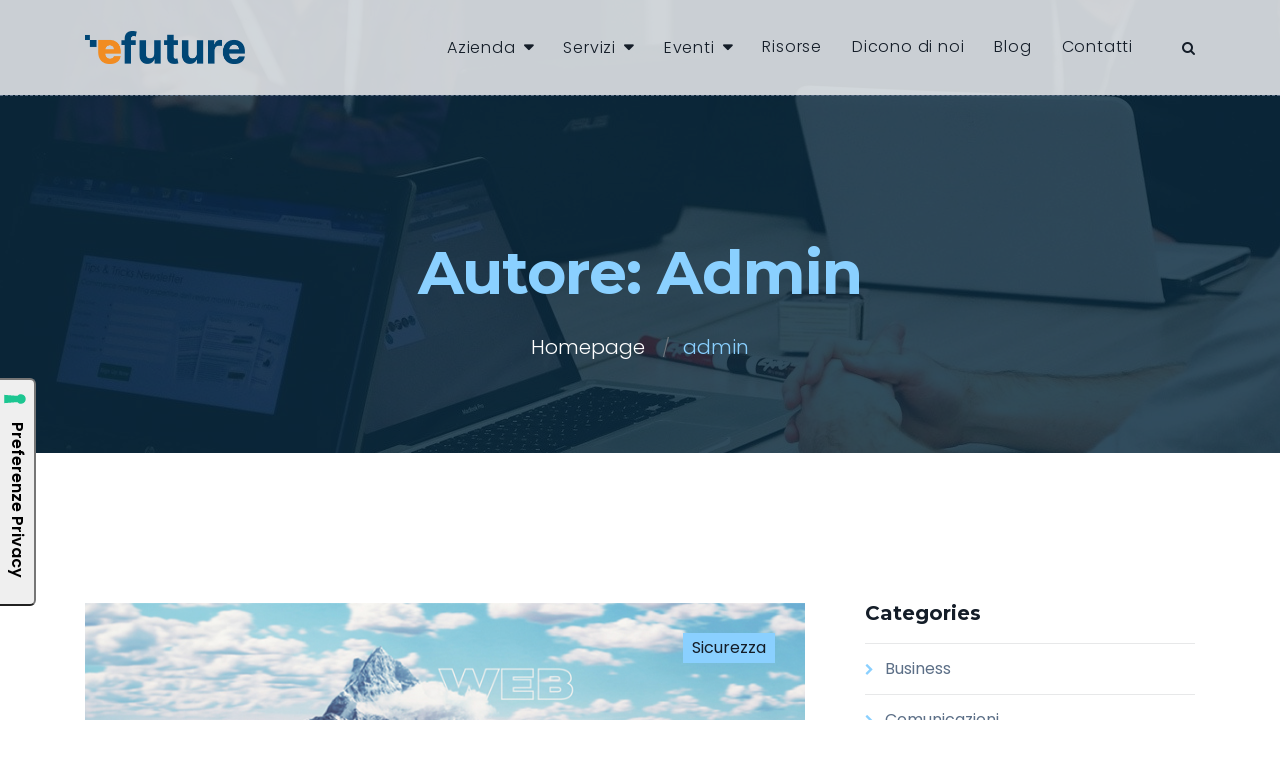

--- FILE ---
content_type: text/html; charset=UTF-8
request_url: https://www.efuture.it/author/admin/
body_size: 40078
content:
<!DOCTYPE html>
<html lang="it-IT" class="no-js">
<head>
	<meta charset="UTF-8">
	<meta name="viewport" content="width=device-width, initial-scale=1, shrink-to-fit=no">
    <meta name="format-detection" content="telephone=no">
	<meta name="facebook-domain-verification" content="gz7buk8b0tkkvzis3d9epzhkbv1wxq" />
	<link rel="profile" href="//gmpg.org/xfn/11">
				<script type="text/javascript" class="_iub_cs_skip">
				var _iub = _iub || {};
				_iub.csConfiguration = _iub.csConfiguration || {};
				_iub.csConfiguration.siteId = "425019";
				_iub.csConfiguration.cookiePolicyId = "809987";
			</script>
			<script class="_iub_cs_skip" src="https://cs.iubenda.com/autoblocking/425019.js"></script>
			<meta name='robots' content='index, follow, max-image-preview:large, max-snippet:-1, max-video-preview:-1' />
	<style>img:is([sizes="auto" i], [sizes^="auto," i]) { contain-intrinsic-size: 3000px 1500px }</style>
	
<!-- Google Tag Manager for WordPress by gtm4wp.com -->
<script data-cfasync="false" data-pagespeed-no-defer>
	var gtm4wp_datalayer_name = "dataLayer";
	var dataLayer = dataLayer || [];
</script>
<!-- End Google Tag Manager for WordPress by gtm4wp.com -->
	<!-- This site is optimized with the Yoast SEO plugin v25.1 - https://yoast.com/wordpress/plugins/seo/ -->
	<title>admin, Autore presso Efuture S.r.l.</title>
	<link rel="canonical" href="https://www.efuture.it/author/admin/" />
	<link rel="next" href="https://www.efuture.it/author/admin/page/2/" />
	<meta property="og:locale" content="it_IT" />
	<meta property="og:type" content="profile" />
	<meta property="og:title" content="admin, Autore presso Efuture S.r.l." />
	<meta property="og:url" content="https://www.efuture.it/author/admin/" />
	<meta property="og:site_name" content="Efuture S.r.l." />
	<meta property="og:image" content="https://secure.gravatar.com/avatar/676dd3c54185aefd97bd05e3ba57d1827f1e1ab854c7583d444cb067cef03049?s=500&d=mm&r=g" />
	<meta name="twitter:card" content="summary_large_image" />
	<script type="application/ld+json" class="yoast-schema-graph">{"@context":"https://schema.org","@graph":[{"@type":"ProfilePage","@id":"https://www.efuture.it/author/admin/","url":"https://www.efuture.it/author/admin/","name":"admin, Autore presso Efuture S.r.l.","isPartOf":{"@id":"https://www.efuture.it/#website"},"primaryImageOfPage":{"@id":"https://www.efuture.it/author/admin/#primaryimage"},"image":{"@id":"https://www.efuture.it/author/admin/#primaryimage"},"thumbnailUrl":"https://www.efuture.it/wp-content/uploads/Base-Copertina-Blog-copy.jpg","breadcrumb":{"@id":"https://www.efuture.it/author/admin/#breadcrumb"},"inLanguage":"it-IT","potentialAction":[{"@type":"ReadAction","target":["https://www.efuture.it/author/admin/"]}]},{"@type":"ImageObject","inLanguage":"it-IT","@id":"https://www.efuture.it/author/admin/#primaryimage","url":"https://www.efuture.it/wp-content/uploads/Base-Copertina-Blog-copy.jpg","contentUrl":"https://www.efuture.it/wp-content/uploads/Base-Copertina-Blog-copy.jpg","width":800,"height":457,"caption":"Iceberg_visto_sopra_e_sotto_la_superficie_dellacqua"},{"@type":"BreadcrumbList","@id":"https://www.efuture.it/author/admin/#breadcrumb","itemListElement":[{"@type":"ListItem","position":1,"name":"Home","item":"https://www.efuture.it/"},{"@type":"ListItem","position":2,"name":"Archivi per admin"}]},{"@type":"WebSite","@id":"https://www.efuture.it/#website","url":"https://www.efuture.it/","name":"Efuture S.r.l.","description":"Servizi IT Gestiti","publisher":{"@id":"https://www.efuture.it/#organization"},"potentialAction":[{"@type":"SearchAction","target":{"@type":"EntryPoint","urlTemplate":"https://www.efuture.it/?s={search_term_string}"},"query-input":{"@type":"PropertyValueSpecification","valueRequired":true,"valueName":"search_term_string"}}],"inLanguage":"it-IT"},{"@type":"Organization","@id":"https://www.efuture.it/#organization","name":"Efuture S.r.l.","url":"https://www.efuture.it/","logo":{"@type":"ImageObject","inLanguage":"it-IT","@id":"https://www.efuture.it/#/schema/logo/image/","url":"https://www.efuture.it/wp-content/uploads/efuture_logo_RGB.jpg","contentUrl":"https://www.efuture.it/wp-content/uploads/efuture_logo_RGB.jpg","width":414,"height":135,"caption":"Efuture S.r.l."},"image":{"@id":"https://www.efuture.it/#/schema/logo/image/"},"sameAs":["https://www.facebook.com/pg/Efuture-Srl-187421371288525/posts/","https://www.linkedin.com/company/efuture-s.r.l./"]},{"@type":"Person","@id":"https://www.efuture.it/#/schema/person/c32885b7ef2e86f5154a95ea030e7e0c","name":"admin","image":{"@type":"ImageObject","inLanguage":"it-IT","@id":"https://www.efuture.it/#/schema/person/image/","url":"https://secure.gravatar.com/avatar/676dd3c54185aefd97bd05e3ba57d1827f1e1ab854c7583d444cb067cef03049?s=96&d=mm&r=g","contentUrl":"https://secure.gravatar.com/avatar/676dd3c54185aefd97bd05e3ba57d1827f1e1ab854c7583d444cb067cef03049?s=96&d=mm&r=g","caption":"admin"},"mainEntityOfPage":{"@id":"https://www.efuture.it/author/admin/"}}]}</script>
	<!-- / Yoast SEO plugin. -->


<link rel='dns-prefetch' href='//cdn.iubenda.com' />
<link rel='dns-prefetch' href='//fonts.googleapis.com' />
<link rel="alternate" type="application/rss+xml" title="Efuture S.r.l. &raquo; Feed" href="https://www.efuture.it/feed/" />
<link rel="alternate" type="application/rss+xml" title="Efuture S.r.l. &raquo; Articoli per il feed admin" href="https://www.efuture.it/author/admin/feed/" />
<script type="text/javascript">
/* <![CDATA[ */
window._wpemojiSettings = {"baseUrl":"https:\/\/s.w.org\/images\/core\/emoji\/16.0.1\/72x72\/","ext":".png","svgUrl":"https:\/\/s.w.org\/images\/core\/emoji\/16.0.1\/svg\/","svgExt":".svg","source":{"concatemoji":"https:\/\/www.efuture.it\/wp-includes\/js\/wp-emoji-release.min.js?ver=6.8.3"}};
/*! This file is auto-generated */
!function(s,n){var o,i,e;function c(e){try{var t={supportTests:e,timestamp:(new Date).valueOf()};sessionStorage.setItem(o,JSON.stringify(t))}catch(e){}}function p(e,t,n){e.clearRect(0,0,e.canvas.width,e.canvas.height),e.fillText(t,0,0);var t=new Uint32Array(e.getImageData(0,0,e.canvas.width,e.canvas.height).data),a=(e.clearRect(0,0,e.canvas.width,e.canvas.height),e.fillText(n,0,0),new Uint32Array(e.getImageData(0,0,e.canvas.width,e.canvas.height).data));return t.every(function(e,t){return e===a[t]})}function u(e,t){e.clearRect(0,0,e.canvas.width,e.canvas.height),e.fillText(t,0,0);for(var n=e.getImageData(16,16,1,1),a=0;a<n.data.length;a++)if(0!==n.data[a])return!1;return!0}function f(e,t,n,a){switch(t){case"flag":return n(e,"\ud83c\udff3\ufe0f\u200d\u26a7\ufe0f","\ud83c\udff3\ufe0f\u200b\u26a7\ufe0f")?!1:!n(e,"\ud83c\udde8\ud83c\uddf6","\ud83c\udde8\u200b\ud83c\uddf6")&&!n(e,"\ud83c\udff4\udb40\udc67\udb40\udc62\udb40\udc65\udb40\udc6e\udb40\udc67\udb40\udc7f","\ud83c\udff4\u200b\udb40\udc67\u200b\udb40\udc62\u200b\udb40\udc65\u200b\udb40\udc6e\u200b\udb40\udc67\u200b\udb40\udc7f");case"emoji":return!a(e,"\ud83e\udedf")}return!1}function g(e,t,n,a){var r="undefined"!=typeof WorkerGlobalScope&&self instanceof WorkerGlobalScope?new OffscreenCanvas(300,150):s.createElement("canvas"),o=r.getContext("2d",{willReadFrequently:!0}),i=(o.textBaseline="top",o.font="600 32px Arial",{});return e.forEach(function(e){i[e]=t(o,e,n,a)}),i}function t(e){var t=s.createElement("script");t.src=e,t.defer=!0,s.head.appendChild(t)}"undefined"!=typeof Promise&&(o="wpEmojiSettingsSupports",i=["flag","emoji"],n.supports={everything:!0,everythingExceptFlag:!0},e=new Promise(function(e){s.addEventListener("DOMContentLoaded",e,{once:!0})}),new Promise(function(t){var n=function(){try{var e=JSON.parse(sessionStorage.getItem(o));if("object"==typeof e&&"number"==typeof e.timestamp&&(new Date).valueOf()<e.timestamp+604800&&"object"==typeof e.supportTests)return e.supportTests}catch(e){}return null}();if(!n){if("undefined"!=typeof Worker&&"undefined"!=typeof OffscreenCanvas&&"undefined"!=typeof URL&&URL.createObjectURL&&"undefined"!=typeof Blob)try{var e="postMessage("+g.toString()+"("+[JSON.stringify(i),f.toString(),p.toString(),u.toString()].join(",")+"));",a=new Blob([e],{type:"text/javascript"}),r=new Worker(URL.createObjectURL(a),{name:"wpTestEmojiSupports"});return void(r.onmessage=function(e){c(n=e.data),r.terminate(),t(n)})}catch(e){}c(n=g(i,f,p,u))}t(n)}).then(function(e){for(var t in e)n.supports[t]=e[t],n.supports.everything=n.supports.everything&&n.supports[t],"flag"!==t&&(n.supports.everythingExceptFlag=n.supports.everythingExceptFlag&&n.supports[t]);n.supports.everythingExceptFlag=n.supports.everythingExceptFlag&&!n.supports.flag,n.DOMReady=!1,n.readyCallback=function(){n.DOMReady=!0}}).then(function(){return e}).then(function(){var e;n.supports.everything||(n.readyCallback(),(e=n.source||{}).concatemoji?t(e.concatemoji):e.wpemoji&&e.twemoji&&(t(e.twemoji),t(e.wpemoji)))}))}((window,document),window._wpemojiSettings);
/* ]]> */
</script>
<style id='wp-emoji-styles-inline-css' type='text/css'>

	img.wp-smiley, img.emoji {
		display: inline !important;
		border: none !important;
		box-shadow: none !important;
		height: 1em !important;
		width: 1em !important;
		margin: 0 0.07em !important;
		vertical-align: -0.1em !important;
		background: none !important;
		padding: 0 !important;
	}
</style>
<link rel='stylesheet' id='wp-block-library-css' href='https://www.efuture.it/wp-includes/css/dist/block-library/style.min.css?ver=6.8.3' type='text/css' media='all' />
<style id='classic-theme-styles-inline-css' type='text/css'>
/*! This file is auto-generated */
.wp-block-button__link{color:#fff;background-color:#32373c;border-radius:9999px;box-shadow:none;text-decoration:none;padding:calc(.667em + 2px) calc(1.333em + 2px);font-size:1.125em}.wp-block-file__button{background:#32373c;color:#fff;text-decoration:none}
</style>
<style id='global-styles-inline-css' type='text/css'>
:root{--wp--preset--aspect-ratio--square: 1;--wp--preset--aspect-ratio--4-3: 4/3;--wp--preset--aspect-ratio--3-4: 3/4;--wp--preset--aspect-ratio--3-2: 3/2;--wp--preset--aspect-ratio--2-3: 2/3;--wp--preset--aspect-ratio--16-9: 16/9;--wp--preset--aspect-ratio--9-16: 9/16;--wp--preset--color--black: #000000;--wp--preset--color--cyan-bluish-gray: #abb8c3;--wp--preset--color--white: #ffffff;--wp--preset--color--pale-pink: #f78da7;--wp--preset--color--vivid-red: #cf2e2e;--wp--preset--color--luminous-vivid-orange: #ff6900;--wp--preset--color--luminous-vivid-amber: #fcb900;--wp--preset--color--light-green-cyan: #7bdcb5;--wp--preset--color--vivid-green-cyan: #00d084;--wp--preset--color--pale-cyan-blue: #8ed1fc;--wp--preset--color--vivid-cyan-blue: #0693e3;--wp--preset--color--vivid-purple: #9b51e0;--wp--preset--gradient--vivid-cyan-blue-to-vivid-purple: linear-gradient(135deg,rgba(6,147,227,1) 0%,rgb(155,81,224) 100%);--wp--preset--gradient--light-green-cyan-to-vivid-green-cyan: linear-gradient(135deg,rgb(122,220,180) 0%,rgb(0,208,130) 100%);--wp--preset--gradient--luminous-vivid-amber-to-luminous-vivid-orange: linear-gradient(135deg,rgba(252,185,0,1) 0%,rgba(255,105,0,1) 100%);--wp--preset--gradient--luminous-vivid-orange-to-vivid-red: linear-gradient(135deg,rgba(255,105,0,1) 0%,rgb(207,46,46) 100%);--wp--preset--gradient--very-light-gray-to-cyan-bluish-gray: linear-gradient(135deg,rgb(238,238,238) 0%,rgb(169,184,195) 100%);--wp--preset--gradient--cool-to-warm-spectrum: linear-gradient(135deg,rgb(74,234,220) 0%,rgb(151,120,209) 20%,rgb(207,42,186) 40%,rgb(238,44,130) 60%,rgb(251,105,98) 80%,rgb(254,248,76) 100%);--wp--preset--gradient--blush-light-purple: linear-gradient(135deg,rgb(255,206,236) 0%,rgb(152,150,240) 100%);--wp--preset--gradient--blush-bordeaux: linear-gradient(135deg,rgb(254,205,165) 0%,rgb(254,45,45) 50%,rgb(107,0,62) 100%);--wp--preset--gradient--luminous-dusk: linear-gradient(135deg,rgb(255,203,112) 0%,rgb(199,81,192) 50%,rgb(65,88,208) 100%);--wp--preset--gradient--pale-ocean: linear-gradient(135deg,rgb(255,245,203) 0%,rgb(182,227,212) 50%,rgb(51,167,181) 100%);--wp--preset--gradient--electric-grass: linear-gradient(135deg,rgb(202,248,128) 0%,rgb(113,206,126) 100%);--wp--preset--gradient--midnight: linear-gradient(135deg,rgb(2,3,129) 0%,rgb(40,116,252) 100%);--wp--preset--font-size--small: 13px;--wp--preset--font-size--medium: 20px;--wp--preset--font-size--large: 36px;--wp--preset--font-size--x-large: 42px;--wp--preset--spacing--20: 0.44rem;--wp--preset--spacing--30: 0.67rem;--wp--preset--spacing--40: 1rem;--wp--preset--spacing--50: 1.5rem;--wp--preset--spacing--60: 2.25rem;--wp--preset--spacing--70: 3.38rem;--wp--preset--spacing--80: 5.06rem;--wp--preset--shadow--natural: 6px 6px 9px rgba(0, 0, 0, 0.2);--wp--preset--shadow--deep: 12px 12px 50px rgba(0, 0, 0, 0.4);--wp--preset--shadow--sharp: 6px 6px 0px rgba(0, 0, 0, 0.2);--wp--preset--shadow--outlined: 6px 6px 0px -3px rgba(255, 255, 255, 1), 6px 6px rgba(0, 0, 0, 1);--wp--preset--shadow--crisp: 6px 6px 0px rgba(0, 0, 0, 1);}:where(.is-layout-flex){gap: 0.5em;}:where(.is-layout-grid){gap: 0.5em;}body .is-layout-flex{display: flex;}.is-layout-flex{flex-wrap: wrap;align-items: center;}.is-layout-flex > :is(*, div){margin: 0;}body .is-layout-grid{display: grid;}.is-layout-grid > :is(*, div){margin: 0;}:where(.wp-block-columns.is-layout-flex){gap: 2em;}:where(.wp-block-columns.is-layout-grid){gap: 2em;}:where(.wp-block-post-template.is-layout-flex){gap: 1.25em;}:where(.wp-block-post-template.is-layout-grid){gap: 1.25em;}.has-black-color{color: var(--wp--preset--color--black) !important;}.has-cyan-bluish-gray-color{color: var(--wp--preset--color--cyan-bluish-gray) !important;}.has-white-color{color: var(--wp--preset--color--white) !important;}.has-pale-pink-color{color: var(--wp--preset--color--pale-pink) !important;}.has-vivid-red-color{color: var(--wp--preset--color--vivid-red) !important;}.has-luminous-vivid-orange-color{color: var(--wp--preset--color--luminous-vivid-orange) !important;}.has-luminous-vivid-amber-color{color: var(--wp--preset--color--luminous-vivid-amber) !important;}.has-light-green-cyan-color{color: var(--wp--preset--color--light-green-cyan) !important;}.has-vivid-green-cyan-color{color: var(--wp--preset--color--vivid-green-cyan) !important;}.has-pale-cyan-blue-color{color: var(--wp--preset--color--pale-cyan-blue) !important;}.has-vivid-cyan-blue-color{color: var(--wp--preset--color--vivid-cyan-blue) !important;}.has-vivid-purple-color{color: var(--wp--preset--color--vivid-purple) !important;}.has-black-background-color{background-color: var(--wp--preset--color--black) !important;}.has-cyan-bluish-gray-background-color{background-color: var(--wp--preset--color--cyan-bluish-gray) !important;}.has-white-background-color{background-color: var(--wp--preset--color--white) !important;}.has-pale-pink-background-color{background-color: var(--wp--preset--color--pale-pink) !important;}.has-vivid-red-background-color{background-color: var(--wp--preset--color--vivid-red) !important;}.has-luminous-vivid-orange-background-color{background-color: var(--wp--preset--color--luminous-vivid-orange) !important;}.has-luminous-vivid-amber-background-color{background-color: var(--wp--preset--color--luminous-vivid-amber) !important;}.has-light-green-cyan-background-color{background-color: var(--wp--preset--color--light-green-cyan) !important;}.has-vivid-green-cyan-background-color{background-color: var(--wp--preset--color--vivid-green-cyan) !important;}.has-pale-cyan-blue-background-color{background-color: var(--wp--preset--color--pale-cyan-blue) !important;}.has-vivid-cyan-blue-background-color{background-color: var(--wp--preset--color--vivid-cyan-blue) !important;}.has-vivid-purple-background-color{background-color: var(--wp--preset--color--vivid-purple) !important;}.has-black-border-color{border-color: var(--wp--preset--color--black) !important;}.has-cyan-bluish-gray-border-color{border-color: var(--wp--preset--color--cyan-bluish-gray) !important;}.has-white-border-color{border-color: var(--wp--preset--color--white) !important;}.has-pale-pink-border-color{border-color: var(--wp--preset--color--pale-pink) !important;}.has-vivid-red-border-color{border-color: var(--wp--preset--color--vivid-red) !important;}.has-luminous-vivid-orange-border-color{border-color: var(--wp--preset--color--luminous-vivid-orange) !important;}.has-luminous-vivid-amber-border-color{border-color: var(--wp--preset--color--luminous-vivid-amber) !important;}.has-light-green-cyan-border-color{border-color: var(--wp--preset--color--light-green-cyan) !important;}.has-vivid-green-cyan-border-color{border-color: var(--wp--preset--color--vivid-green-cyan) !important;}.has-pale-cyan-blue-border-color{border-color: var(--wp--preset--color--pale-cyan-blue) !important;}.has-vivid-cyan-blue-border-color{border-color: var(--wp--preset--color--vivid-cyan-blue) !important;}.has-vivid-purple-border-color{border-color: var(--wp--preset--color--vivid-purple) !important;}.has-vivid-cyan-blue-to-vivid-purple-gradient-background{background: var(--wp--preset--gradient--vivid-cyan-blue-to-vivid-purple) !important;}.has-light-green-cyan-to-vivid-green-cyan-gradient-background{background: var(--wp--preset--gradient--light-green-cyan-to-vivid-green-cyan) !important;}.has-luminous-vivid-amber-to-luminous-vivid-orange-gradient-background{background: var(--wp--preset--gradient--luminous-vivid-amber-to-luminous-vivid-orange) !important;}.has-luminous-vivid-orange-to-vivid-red-gradient-background{background: var(--wp--preset--gradient--luminous-vivid-orange-to-vivid-red) !important;}.has-very-light-gray-to-cyan-bluish-gray-gradient-background{background: var(--wp--preset--gradient--very-light-gray-to-cyan-bluish-gray) !important;}.has-cool-to-warm-spectrum-gradient-background{background: var(--wp--preset--gradient--cool-to-warm-spectrum) !important;}.has-blush-light-purple-gradient-background{background: var(--wp--preset--gradient--blush-light-purple) !important;}.has-blush-bordeaux-gradient-background{background: var(--wp--preset--gradient--blush-bordeaux) !important;}.has-luminous-dusk-gradient-background{background: var(--wp--preset--gradient--luminous-dusk) !important;}.has-pale-ocean-gradient-background{background: var(--wp--preset--gradient--pale-ocean) !important;}.has-electric-grass-gradient-background{background: var(--wp--preset--gradient--electric-grass) !important;}.has-midnight-gradient-background{background: var(--wp--preset--gradient--midnight) !important;}.has-small-font-size{font-size: var(--wp--preset--font-size--small) !important;}.has-medium-font-size{font-size: var(--wp--preset--font-size--medium) !important;}.has-large-font-size{font-size: var(--wp--preset--font-size--large) !important;}.has-x-large-font-size{font-size: var(--wp--preset--font-size--x-large) !important;}
:where(.wp-block-post-template.is-layout-flex){gap: 1.25em;}:where(.wp-block-post-template.is-layout-grid){gap: 1.25em;}
:where(.wp-block-columns.is-layout-flex){gap: 2em;}:where(.wp-block-columns.is-layout-grid){gap: 2em;}
:root :where(.wp-block-pullquote){font-size: 1.5em;line-height: 1.6;}
</style>
<link rel='stylesheet' id='wp-aas-public-css-css' href='https://www.efuture.it/wp-content/plugins/accordion-and-accordion-slider/assets/css/wp-aas-public.css?ver=1.4' type='text/css' media='all' />
<link rel='stylesheet' id='contact-form-7-css' href='https://www.efuture.it/wp-content/plugins/contact-form-7/includes/css/styles.css?ver=5.9.3' type='text/css' media='all' />
<style id='contact-form-7-inline-css' type='text/css'>
.wpcf7 .wpcf7-recaptcha iframe {margin-bottom: 0;}.wpcf7 .wpcf7-recaptcha[data-align="center"] > div {margin: 0 auto;}.wpcf7 .wpcf7-recaptcha[data-align="right"] > div {margin: 0 0 0 auto;}
</style>
<link rel='stylesheet' id='font-awesome-css' href='https://www.efuture.it/wp-content/themes/techup/css/font-awesome.css?ver=1.0.0' type='text/css' media='all' />
<link rel='stylesheet' id='flaticon2-css' href='https://www.efuture.it/wp-content/themes/techup/css/flaticon2.css?ver=1.0.0' type='text/css' media='all' />
<link rel='stylesheet' id='ico-css' href='https://www.efuture.it/wp-content/themes/techup/css/icomoon.css?ver=1.0.0' type='text/css' media='all' />
<link rel='stylesheet' id='techup-google-font-css' href='//fonts.googleapis.com/css?family=Poppins%3A200%2C200italic%2C300%2C300italic%2Cregular%2C400%2C400italic%2C500%2C500italic%2C600%2C600italic%2C700%2C700italic%7CMontserrat%3A200%2C200italic%2C300%2C300italic%2Cregular%2C400%2C400italic%2C500%2C500italic%2C600%2C600italic%2C700%2C700italic&#038;subset=latin-ext&#038;ver=1.0.0' type='text/css' media='all' />
<link rel='stylesheet' id='bootstrap-css' href='https://www.efuture.it/wp-content/themes/techup/css/bootstrap.min.css?ver=1.0.0' type='text/css' media='all' />
<link rel='stylesheet' id='techup-animations-css' href='https://www.efuture.it/wp-content/themes/techup/css/animations.css?ver=1.0.0' type='text/css' media='all' />
<link rel='stylesheet' id='techup-style-css' href='https://www.efuture.it/wp-content/themes/techup-child/style.css?ver=1.0.0' type='text/css' media='all' />
<link rel='stylesheet' id='techup-child-main-css' href='https://www.efuture.it/wp-content/themes/techup-child/css/main.css?ver=1.0.0' type='text/css' media='all' />

<script  type="text/javascript" class=" _iub_cs_skip" type="text/javascript" id="iubenda-head-inline-scripts-0">
/* <![CDATA[ */

var _iub = _iub || [];
_iub.csConfiguration = {"askConsentAtCookiePolicyUpdate":true,"countryDetection":true,"enableFadp":true,"floatingPreferencesButtonDisplay":"anchored-center-left","perPurposeConsent":true,"siteId":425019,"whitelabel":false,"cookiePolicyId":809987,"lang":"it","floatingPreferencesButtonCaption":true, "banner":{ "acceptButtonDisplay":true,"closeButtonRejects":true,"customizeButtonDisplay":true,"explicitWithdrawal":true,"listPurposes":true,"rejectButtonDisplay":true }};
/* ]]> */
</script>
<script  type="text/javascript" charset="UTF-8" async="" class=" _iub_cs_skip" type="text/javascript" src="//cdn.iubenda.com/cs/iubenda_cs.js?ver=3.11.1" id="iubenda-head-scripts-1-js"></script>
<script type="text/javascript" src="https://www.efuture.it/wp-includes/js/jquery/jquery.min.js?ver=3.7.1" id="jquery-core-js"></script>
<script type="text/javascript" src="https://www.efuture.it/wp-includes/js/jquery/jquery-migrate.min.js?ver=3.4.1" id="jquery-migrate-js"></script>
<script type="text/javascript" src="//www.efuture.it/wp-content/plugins/revslider/sr6/assets/js/rbtools.min.js?ver=6.7.3" async id="tp-tools-js"></script>
<script type="text/javascript" src="//www.efuture.it/wp-content/plugins/revslider/sr6/assets/js/rs6.min.js?ver=6.7.5" async id="revmin-js"></script>
<script type="text/javascript" src="https://www.efuture.it/wp-content/themes/techup/js/vendor/modernizr-custom.js?ver=2.6.2" id="techup-modernizr-js"></script>
<link rel="EditURI" type="application/rsd+xml" title="RSD" href="https://www.efuture.it/xmlrpc.php?rsd" />
<meta name="generator" content="WordPress 6.8.3" />
<!-- start Simple Custom CSS and JS -->
<style type="text/css">
/* Add your CSS code here.

For example:
.example {
    color: red;
}

For brushing up on your CSS knowledge, check out http://www.w3schools.com/css/css_syntax.asp

End of comment */ 

.tabs-layout-2{display:none;}</style>
<!-- end Simple Custom CSS and JS -->
<!-- start Simple Custom CSS and JS -->
<script type="text/javascript">
 

 

jQuery(document).ready(function( $ ){
  
	$('.collapse').collapse();
	$(".tabs-layout-2").show();
	
});

</script>
<!-- end Simple Custom CSS and JS -->
<script>(function(ss,ex){ window.ldfdr=window.ldfdr||function(){(ldfdr._q=ldfdr._q||[]).push([].slice.call(arguments));};(function(d,s){ fs=d.getElementsByTagName(s)[0]; function ce(src){ var cs=d.createElement(s); cs.src=src; cs.async=1; fs.parentNode.insertBefore(cs,fs); };ce('https://sc.lfeeder.com/lftracker_v1_'+ss+(ex?'_'+ex:'')+'.js'); })(document,'script'); })('Xbp1oaEMNDXaEdVj');</script>
<!-- Google Tag Manager for WordPress by gtm4wp.com -->
<!-- GTM Container placement set to footer -->
<script data-cfasync="false" data-pagespeed-no-defer type="text/javascript">
	var dataLayer_content = {"pagePostType":"post","pagePostType2":"author-post","pagePostAuthor":"admin"};
	dataLayer.push( dataLayer_content );
</script>
<script data-cfasync="false">
(function(w,d,s,l,i){w[l]=w[l]||[];w[l].push({'gtm.start':
new Date().getTime(),event:'gtm.js'});var f=d.getElementsByTagName(s)[0],
j=d.createElement(s),dl=l!='dataLayer'?'&l='+l:'';j.async=true;j.src=
'//www.googletagmanager.com/gtm.js?id='+i+dl;f.parentNode.insertBefore(j,f);
})(window,document,'script','dataLayer','GTM-TJSRCLZ');
</script>
<!-- End Google Tag Manager for WordPress by gtm4wp.com --><meta name="generator" content="Powered by Slider Revolution 6.7.5 - responsive, Mobile-Friendly Slider Plugin for WordPress with comfortable drag and drop interface." />
<link rel="icon" href="https://www.efuture.it/wp-content/uploads/cropped-favicon-32x32.png" sizes="32x32" />
<link rel="icon" href="https://www.efuture.it/wp-content/uploads/cropped-favicon-192x192.png" sizes="192x192" />
<link rel="apple-touch-icon" href="https://www.efuture.it/wp-content/uploads/cropped-favicon-180x180.png" />
<meta name="msapplication-TileImage" content="https://www.efuture.it/wp-content/uploads/cropped-favicon-270x270.png" />
<script>function setREVStartSize(e){
			//window.requestAnimationFrame(function() {
				window.RSIW = window.RSIW===undefined ? window.innerWidth : window.RSIW;
				window.RSIH = window.RSIH===undefined ? window.innerHeight : window.RSIH;
				try {
					var pw = document.getElementById(e.c).parentNode.offsetWidth,
						newh;
					pw = pw===0 || isNaN(pw) || (e.l=="fullwidth" || e.layout=="fullwidth") ? window.RSIW : pw;
					e.tabw = e.tabw===undefined ? 0 : parseInt(e.tabw);
					e.thumbw = e.thumbw===undefined ? 0 : parseInt(e.thumbw);
					e.tabh = e.tabh===undefined ? 0 : parseInt(e.tabh);
					e.thumbh = e.thumbh===undefined ? 0 : parseInt(e.thumbh);
					e.tabhide = e.tabhide===undefined ? 0 : parseInt(e.tabhide);
					e.thumbhide = e.thumbhide===undefined ? 0 : parseInt(e.thumbhide);
					e.mh = e.mh===undefined || e.mh=="" || e.mh==="auto" ? 0 : parseInt(e.mh,0);
					if(e.layout==="fullscreen" || e.l==="fullscreen")
						newh = Math.max(e.mh,window.RSIH);
					else{
						e.gw = Array.isArray(e.gw) ? e.gw : [e.gw];
						for (var i in e.rl) if (e.gw[i]===undefined || e.gw[i]===0) e.gw[i] = e.gw[i-1];
						e.gh = e.el===undefined || e.el==="" || (Array.isArray(e.el) && e.el.length==0)? e.gh : e.el;
						e.gh = Array.isArray(e.gh) ? e.gh : [e.gh];
						for (var i in e.rl) if (e.gh[i]===undefined || e.gh[i]===0) e.gh[i] = e.gh[i-1];
											
						var nl = new Array(e.rl.length),
							ix = 0,
							sl;
						e.tabw = e.tabhide>=pw ? 0 : e.tabw;
						e.thumbw = e.thumbhide>=pw ? 0 : e.thumbw;
						e.tabh = e.tabhide>=pw ? 0 : e.tabh;
						e.thumbh = e.thumbhide>=pw ? 0 : e.thumbh;
						for (var i in e.rl) nl[i] = e.rl[i]<window.RSIW ? 0 : e.rl[i];
						sl = nl[0];
						for (var i in nl) if (sl>nl[i] && nl[i]>0) { sl = nl[i]; ix=i;}
						var m = pw>(e.gw[ix]+e.tabw+e.thumbw) ? 1 : (pw-(e.tabw+e.thumbw)) / (e.gw[ix]);
						newh =  (e.gh[ix] * m) + (e.tabh + e.thumbh);
					}
					var el = document.getElementById(e.c);
					if (el!==null && el) el.style.height = newh+"px";
					el = document.getElementById(e.c+"_wrapper");
					if (el!==null && el) {
						el.style.height = newh+"px";
						el.style.display = "block";
					}
				} catch(e){
					console.log("Failure at Presize of Slider:" + e)
				}
			//});
		  };</script>
		<style type="text/css" id="wp-custom-css">
			.breadcrumb > li a:not(.btn) {
    color: #ffffff;
}
.cs .links-grey a {
    color: #fff;
}

.cs .links-grey a:hover {
    opacity: 1;
    color: #8ad0ff;
}

		</style>
		</head>
<body class="archive author author-admin author-1 wp-theme-techup wp-child-theme-techup-child group-blog masthead-fixed archive-list-view full-width">

<!-- search modal -->
<div class="modal" tabindex="-1" role="dialog" aria-labelledby="search_modal" id="search_modal">

	<div class="widget widget_search">
		
<form role="search" method="get" class="search-form" action="https://www.efuture.it/">
	<div class="form-group">
		<label>
            <span class="screen-reader-text">Search for:</span>
			<input type="search" class="search-field form-control"
			       placeholder="Search"
			       value="" name="s"
			       title="Search for:"/>
		</label>
	</div>
	<button type="submit" class="search-submit">
		<span class="screen-reader-text">Search</span>
	</button>
</form>
	</div>
</div>

<!-- login modal -->
<div class="modal ls" id="login_modal">
    <div class="modal_login_form">
        <div class="menu-form ls text-center" >

            <a href="#" data-dismiss="modal" aria-label="Close" class="remove"><i class="fa fa-times"></i></a>
                        <h4 class="special-heading text-center">
                <span><mark>Sign in</mark> to Techup Child</span>
            </h4>
            <div class="divider-35"></div>
            
            <form name="loginform" id="loginform" action="https://www.efuture.it/wp-login.php" method="post"><p class="login-username">
				<label for="user_login"></label>
				<input type="text" name="log" id="user_login" autocomplete="username" class="input" value="" size="20" />
			</p><p class="login-password">
				<label for="user_pass"></label>
				<input type="password" name="pwd" id="user_pass" autocomplete="current-password" spellcheck="false" class="input" value="" size="20" />
			</p><p class="login-remember"><label><input name="rememberme" type="checkbox" id="rememberme" value="forever" /> Remember Me</label></p><p class="login-submit">
				<input type="submit" name="wp-submit" id="wp-submit" class="button button-primary" value="Get Started" />
				<input type="hidden" name="redirect_to" value="https://www.efuture.it/author/admin/" />
			</p></form>            <div class="divider-30"></div>
            <a href="https://www.efuture.it/wp-login.php?action=lostpassword">Lost your password?</a>
        </div>
        <div class="menu-img ds d-flex flex-column align-items-center justify-content-center s-overlay cover-image p-20 text-center">
                        <h5 class="special-heading">
                <span>Hello, Friend!</span>
            </h5>
            <div class="divider-40"></div>
                                    <div class="divider-40"></div>
            <button type="submit" class="btn btn-short btn-maincolor registrate_modal_window modal_window">Sign up</button>
                    </div>
    </div>
</div>


<!-- Contact modal -->
<div class="modal ls" id="contact_modal">
        <div class="modal_login_form">
            <div class="menu-form ls " >

                <a href="#" data-dismiss="modal" aria-label="Close" class="remove"><i class="fa fa-times"></i></a>

                <h5 class="special-heading">
                    <span>Ask a <mark>question</mark></span>
                </h5>
                
                <div class="divider-35"></div>
            </div>

        </div>
</div>

	<!-- Unyson messages modal -->
	<div class="modal fade" tabindex="-1" role="dialog" id="messages_modal">
		<div class="fw-messages-wrap ls p-5 modal-dialog" role="document">
			<button type="button" class="close color-darkgrey" data-dismiss="modal"
					aria-label="Close">
				<span aria-hidden="true">&times;</span>
			</button>
					</div>
	</div><!-- eof .modal -->

<!-- wrappers for visual page editor and boxed version of template -->
<div id="canvas" class=""
	>
	<div id="box_wrapper" class="">
		<!-- template sections -->
				<div class="header_absolute cover-background s-overlay ls ms"
					><!-- .header_absolute open -->
			<header class="page_header border-dashed justify-nav-end  ls ms    s-overlay"
        >
    <div class="container">
        <div class="row align-items-center">
            <div class="col-xl-2 col-md-7 col-10">
                <a href="https://www.efuture.it/"
   rel="home" class="logo logo_image_and_text">
			<img class="logo-color" src="//www.efuture.it/wp-content/uploads/Efuture-logo-616x125px-sfondo-trasparente.png" alt=" ">
	    			<span class="logo-text">
			 		</span>
	</a>            </div>
            <div class="col-xl-10 col-1 flex-menu justify-nav-end">
                <!-- main nav start -->
                <nav class="top-nav">
                    <ul id="menu-top_menu" class="sf-menu nav"><li id="menu-item-4741" class="menu-item menu-item-type-post_type menu-item-object-page menu-item-has-children menu-item-4741"><a href="https://www.efuture.it/azienda/" >Azienda</a>
<ul class="sub-menu">
	<li id="menu-item-4745" class="menu-item menu-item-type-post_type menu-item-object-page menu-item-4745"><a href="https://www.efuture.it/azienda/" >Chi siamo</a></li>
	<li id="menu-item-4737" class="menu-item menu-item-type-post_type menu-item-object-page menu-item-4737"><a href="https://www.efuture.it/staff/" >Staff</a></li>
	<li id="menu-item-13295" class="menu-item menu-item-type-post_type menu-item-object-page menu-item-13295"><a href="https://www.efuture.it/give-back/" >Give Back</a></li>
	<li id="menu-item-12867" class="menu-item menu-item-type-post_type menu-item-object-page menu-item-12867"><a href="https://www.efuture.it/certificazioni-iso/" >Certificazioni ISO</a></li>
	<li id="menu-item-7601" class="menu-item menu-item-type-post_type menu-item-object-page menu-item-7601"><a href="https://www.efuture.it/lavora-con-noi/" >Lavora con noi</a></li>
</ul>
</li>
<li id="menu-item-4489" class="menu-item menu-item-type-post_type menu-item-object-page menu-item-has-children menu-item-4489"><a href="https://www.efuture.it/servizi/" >Servizi</a>
<ul class="sub-menu">
	<li id="menu-item-4509" class="menu-item menu-item-type-post_type menu-item-object-page menu-item-4509"><a href="https://www.efuture.it/assistenza/" >Supporto</a></li>
	<li id="menu-item-4501" class="menu-item menu-item-type-post_type menu-item-object-page menu-item-4501"><a href="https://www.efuture.it/comunicazione/" >Collaborazione e Comunicazione</a></li>
	<li id="menu-item-4505" class="menu-item menu-item-type-post_type menu-item-object-page menu-item-4505"><a href="https://www.efuture.it/cloud/" >Cloud</a></li>
	<li id="menu-item-4493" class="menu-item menu-item-type-post_type menu-item-object-page menu-item-4493"><a href="https://www.efuture.it/remote-backup/" >Backup</a></li>
	<li id="menu-item-4513" class="menu-item menu-item-type-post_type menu-item-object-page menu-item-4513"><a href="https://www.efuture.it/sicurezza/" >Protezione e Sicurezza</a></li>
	<li id="menu-item-4497" class="menu-item menu-item-type-post_type menu-item-object-page menu-item-4497"><a href="https://www.efuture.it/consulenza/" >Consulenza</a></li>
</ul>
</li>
<li id="menu-item-11596" class="menu-item menu-item-type-post_type menu-item-object-page menu-item-has-children menu-item-11596"><a href="https://www.efuture.it/eventi/" >Eventi</a>
<ul class="sub-menu">
	<li id="menu-item-13468" class="menu-item menu-item-type-post_type menu-item-object-page menu-item-13468"><a href="https://www.efuture.it/eventi/care-conference-2025-oltre-l-orizzonte/" >Care conference 2025</a></li>
	<li id="menu-item-11598" class="menu-item menu-item-type-post_type menu-item-object-page menu-item-11598"><a href="https://www.efuture.it/eventi/coffeetalks/" >Coffee Talks</a></li>
	<li id="menu-item-12324" class="menu-item menu-item-type-post_type menu-item-object-page menu-item-12324"><a href="https://www.efuture.it/eventi/webinar/" >Webinar</a></li>
</ul>
</li>
<li id="menu-item-7317" class="menu-item menu-item-type-post_type menu-item-object-page menu-item-7317"><a href="https://www.efuture.it/risorse/" >Risorse</a></li>
<li id="menu-item-8573" class="menu-item menu-item-type-post_type menu-item-object-page menu-item-8573"><a href="https://www.efuture.it/diconodinoi/" >Dicono di noi</a></li>
<li id="menu-item-5177" class="menu-item menu-item-type-post_type menu-item-object-page menu-item-5177"><a href="https://www.efuture.it/blog/" >Blog</a></li>
<li id="menu-item-4985" class="menu-item menu-item-type-post_type menu-item-object-page menu-item-4985"><a href="https://www.efuture.it/contatti/" >Contatti</a></li>
</ul>                </nav>
                <a href="#" class="search_modal_button ml-4 hidden-below-xl">
                    <i class="fa fa-search"></i>
                </a>
            </div>
        </div>
    </div>
    <!-- header toggler -->
    <span class="toggle_menu"><span></span></span>
</header>
</div><!--.header_absolute--><section class="page_title  cs cs2 s-pt-265 s-pb-90   s-pt-xl-235 s-pb-xl-90   s-pt-md-265 s-pb-90 s-pt-lg-225  s-parallax cover-background s-overlay"
        style="background-image:url(https://www.efuture.it/wp-content/uploads/meeting1.jpg);">
	<div class="container">
		<div class="row">
			<div class="col-sm-12 text-center">
				<h1>
                <span class="taxonomy-name-title">Autore: </span><span>admin</span>				</h1>
					<ol class="breadcrumb">
									<li class="breadcrumb-item first-item">
									<a href="https://www.efuture.it/">Homepage</a></li>
																	<li class="breadcrumb-item last-item">admin</li>
						</ol>
			</div>
		</div>
	</div>
</section><!--.page_title-->			<section class="ls page_content s-py-60 s-py-md-90 s-py-xl-150 c-gutter-60">
				<div class="container">
					<div class="row">

    <div id="content" class="col-12 col-xs-12 col-lg-7 col-xl-8 column-main">
		
<article id="post-9798" class="vertical-item type-post ls  post-9798 post status-publish format-standard has-post-thumbnail hentry category-sicurezza">
            
					<div class="item-media entry-thumbnail post-thumbnail  ">
				<img width="800" height="457" src="https://www.efuture.it/wp-content/uploads/Base-Copertina-Blog-copy.jpg" class="attachment-techup_rectangle size-techup_rectangle wp-post-image" alt="Iceberg_visto_sopra_e_sotto_la_superficie_dellacqua" decoding="async" fetchpriority="high" srcset="https://www.efuture.it/wp-content/uploads/Base-Copertina-Blog-copy.jpg 800w, https://www.efuture.it/wp-content/uploads/Base-Copertina-Blog-copy-300x171.jpg 300w, https://www.efuture.it/wp-content/uploads/Base-Copertina-Blog-copy-768x439.jpg 768w" sizes="(max-width: 800px) 100vw, 800px" />						<div class="media-links">
							<a class="abs-link" href="https://www.efuture.it/il-dark-web-fantasia-o-minaccia-reale-per-le-aziende/"></a>
						</div>
								</div> <!-- .item-media -->
		
		                                <span class="comments"><a href="https://www.efuture.it/category/sicurezza/">Sicurezza</a></span>        <div class="item-content item-content-under ls ">
        
        <h5 class="mt-0 mb-10"><a href="https://www.efuture.it/il-dark-web-fantasia-o-minaccia-reale-per-le-aziende/" rel="bookmark">Il Dark Web: Fantasia o Minaccia Reale per le Aziende?</a></h5>
        <div class="item-meta ">

            
                    </div><!-- .entry-meta -->

        <div class="entry-content mt-20">
            <p>Il dark web è spesso avvolto in un alone di mistero e sensazionalismo, ma è una realtà che le aziende devono prendere sul serio. Nato con l’intento di garantire la privacy e la libertà di espressione, inizialmente era un mezzo per comunicazioni sicure in contesti di censura governativa, particolarmente utilizzato da attivisti in regimi autoritari.</p>
<p>Nella pratica è una porzione nascosta di internet accessibile solo tramite software appositi. A differenza del web pubblico, che è indicizzato dai motori di ricerca, il dark web è progettato per garantire l’anonimato degli utenti e dei siti web.</p>
<h5>Come Funziona</h5>
<p>Il dark web utilizza una struttura composta da diversi livelli di crittografia, che rendono difficile tracciare l’origine e la destinazione dei dati. Questo anonimato è sia una benedizione che una maledizione: mentre protegge la privacy degli utenti, facilita anche attività illecite.</p>
<h6>Perché le Aziende devono preoccuparsi?</h6>
<p>Non è tanto il dark web in sé che deve preoccupare le aziende, ma i comportamenti nell’attività quotidiana sul web pubblico: i cyber criminali infatti, utilizzano motori di ricerca, social, tecniche di phishing per acquisire informazioni personali legalmente o non, spesso fornite dagli utenti stessi, per poi rivenderle nel dark web.</p>
<p>Tutto questo a quale scopo? <strong>Principalmente per soldi.</strong></p>
<p>Per chiedere un riscatto alle aziende derubate, oppure per fornire tramite canali non tracciabili, false identità ad altri malintenzionati<img decoding="async" class="wp-image-10145 aligncenter" src="https://www.efuture.it/wp-content/uploads/AdobeStock_209412192-1-1500-x-1000-1024x683.jpg" alt="Cyber criminale in omra su sfondo scuro" width="600" height="400" srcset="https://www.efuture.it/wp-content/uploads/AdobeStock_209412192-1-1500-x-1000-1024x683.jpg 1024w, https://www.efuture.it/wp-content/uploads/AdobeStock_209412192-1-1500-x-1000-300x200.jpg 300w, https://www.efuture.it/wp-content/uploads/AdobeStock_209412192-1-1500-x-1000-768x512.jpg 768w, https://www.efuture.it/wp-content/uploads/AdobeStock_209412192-1-1500-x-1000.jpg 1500w" sizes="(max-width: 600px) 100vw, 600px" /></p>
<h5>Come Difendersi</h5>
<p>Per proteggere i dati più importanti come le credenziali di accesso e i dati sensibili e per garantire una navigazione sicura, le aziende possono adottare le seguenti pratiche:</p>
<h6>Protezione delle Credenziali</h6>
<ol>
<li><strong>Autenticazione a Due Fattori (2FA)</strong>: Implementare 2FA per aggiungere un ulteriore livello di sicurezza alle credenziali di accesso. Questo metodo richiede agli utenti di fornire due forme di identificazione (es. password e codice monouso) prima di accedere a un account, rendendo più difficile per un malintenzionato ottenere l’accesso.</li>
<li><strong>Gestione delle Password</strong>: Utilizzare un gestore di password per creare e memorizzare password complesse e uniche per ogni account. Questo riduce il rischio associato all’uso di password deboli o riutilizzate.</li>
<li><strong>Monitoraggio delle Credenziali</strong>: Implementare sistemi di monitoraggio che avvisano gli utenti e gli amministratori quando le credenziali vengono compromesse o utilizzate in modo sospetto.</li>
</ol>
<p><img decoding="async" class="size-full wp-image-10148 aligncenter" src="https://www.efuture.it/wp-content/uploads/AdobeStock_570571030-600-x-337.jpg" alt="" width="600" height="337" srcset="https://www.efuture.it/wp-content/uploads/AdobeStock_570571030-600-x-337.jpg 600w, https://www.efuture.it/wp-content/uploads/AdobeStock_570571030-600-x-337-300x169.jpg 300w" sizes="(max-width: 600px) 100vw, 600px" /></p>
<h6>Navigazione Sicura</h6>
<ol>
<li><strong>Utilizzo di VPN</strong>: Le reti private virtuali (VPN) crittografano il traffico internet e nascondono l’indirizzo IP dell’utente, rendendo più difficile per i malintenzionati intercettare i dati durante la navigazione.</li>
<li><strong>Browser Sicuri</strong>: Utilizzare browser che offrono funzionalità di sicurezza avanzate, come la protezione contro il phishing e il blocco degli script dannosi.</li>
<li><strong>Utilizzo di filtri DNS</strong>: un filtro della navigazione permette di bloccare l’accesso a siti appartenenti a categorie a rischio o a nuovi siti web non ancora opportunamente categorizzati</li>
</ol>
<h6>Condivisione dei Dati Sensibili</h6>
<ol>
<li><strong>Crittografia dei Dati</strong>: Utilizzare la crittografia per proteggere i dati sensibili. Questo garantisce che i dati siano leggibili solo da chi possiede la chiave di decrittazione.</li>
<li><strong>Accesso Limitato</strong>: Implementare controlli di accesso rigorosi per garantire che solo il personale autorizzato possa accedere ai dati sensibili.</li>
</ol>
<h6>Formazione del personale</h6>
<p>Educare i dipendenti sulle migliori pratiche di sicurezza informatica è fondamentale per proteggere l’azienda dai rischi associati al dark web. Ecco tre aspetti chiave su cui concentrarsi durante la formazione:</p>
<ol>
<li><strong>Consapevolezza delle Minacce</strong>: Informare i dipendenti sui vari tipi di minacce informatiche, come il phishing, il malware e gli attacchi di ingegneria sociale. La consapevolezza è il primo passo per prevenire gli attacchi.</li>
<li><strong>Procedure di Sicurezza</strong>: Addestrare i dipendenti sulle procedure di sicurezza aziendali, come l’uso corretto delle password, l’importanza della crittografia e le pratiche di condivisione sicura dei dati.</li>
<li><strong>Risposta agli Incidenti</strong>: Assicurarsi che i dipendenti sappiano come riconoscere e rispondere a un incidente di sicurezza. Questo include sapere a chi segnalare un problema e quali azioni intraprendere per mitigare i danni.</li>
</ol>
<hr />
<p>In conclusione, il dark web non è solo una fantasia, ma una realtà che le aziende devono affrontare con serietà.</p>
<p>Affidarsi a un fornitore ICT qualificato che possa guidare l’azienda attraverso le migliori pratiche di sicurezza è una buona scelta se non si possiedono le risorse interne per farlo.</p>
<hr />
<p><a style="font-weight: bold;" href="https://www.efuture.it/sicurezza/" target="_blank" rel="noopener"><img loading="lazy" decoding="async" class="alignleft wp-image-9930" src="https://www.efuture.it/wp-content/uploads/Safe-Identity-1.png" alt="impronta digitale furto identità" width="110" height="111" /></a></p>
<p style="text-align: left;">Scopri <a style="font-weight: bold;" href="https://www.efuture.it/sicurezza/" target="_blank" rel="noopener">Safe Identity</a>, il servizio di Dark Web Scan che ti consente di rilevare se le tue credenziali sono state rubate e sono presenti sul Dark Web, così che tu possa intervenire tempestivamente per modificarle.</p>
<hr />
<p>Clicca <strong><span style="color: #ff6600;"><a style="color: #ff6600;" href="https://www.efuture.it/contatti/" target="_blank" rel="noopener">QUI</a></span></strong> per prenotare una consulenza gratuita o <strong><span style="color: #ff6600;"><a style="color: #ff6600;" href="https://www.efuture.it/contatti/" target="_blank" rel="noopener">CONTATTACI</a></span></strong> all&#8217;indirizzo<em>: <a href="https://www.efuture.it/contatti/"><span class="__cf_email__" data-cfemail="f69f989099b693908382838493d89f82">[email&#160;protected]</span> </a></em>avrai l&#8217;opportunità di scoprire le migliori soluzioni di protezione per la tua azienda, e il nuovissimo <strong>Password Manager</strong>, che verrà presentato in anteprima alla nostra conferenza annuale dell&#8217;11 Ottobre: <strong>Care Conference 2024</strong> (partecipazione gratuita previa registrazione <strong><span style="color: #ff6600;"><a style="color: #ff6600;" href="https://www.efuture.it/eventi/careconference" target="_blank" rel="noopener">QUI</a></span></strong> )</p>
        </div><!-- .entry-content -->
        <div class="meta-wrap">
                    </div>
    </div><!-- eof .item-content -->
</article><!-- #post-## -->

<article id="post-9559" class="vertical-item type-post ls  post-9559 post status-publish format-aside has-post-thumbnail hentry category-servizi post_format-post-format-aside">
            
					<div class="item-media entry-thumbnail post-thumbnail  ">
				<img width="800" height="457" src="https://www.efuture.it/wp-content/uploads/copertina-copy.jpg" class="attachment-techup_rectangle size-techup_rectangle wp-post-image" alt="" decoding="async" loading="lazy" srcset="https://www.efuture.it/wp-content/uploads/copertina-copy.jpg 800w, https://www.efuture.it/wp-content/uploads/copertina-copy-300x171.jpg 300w, https://www.efuture.it/wp-content/uploads/copertina-copy-768x439.jpg 768w" sizes="auto, (max-width: 800px) 100vw, 800px" />						<div class="media-links">
							<a class="abs-link" href="https://www.efuture.it/tra-ignoranza-e-genialita/"></a>
						</div>
								</div> <!-- .item-media -->
		
		                                <span class="comments"><a href="https://www.efuture.it/category/servizi/">Servizi</a></span>        <div class="item-content item-content-under ls ">
        
        <h5 class="mt-0 mb-10"><a href="https://www.efuture.it/tra-ignoranza-e-genialita/" rel="bookmark">Tra ignoranza e genialità</a></h5>
        <div class="item-meta ">

            
                    </div><!-- .entry-meta -->

        <div class="entry-content mt-20">
            <p>Nato povero e cresciuto ignorante, nella Boston del 18° secolo, Timothy Dexter (1747-1806) fu un Lord autoproclamato, sufficientemente folle, da non poter fare a meno di condividere la sua storia.</p>
<p>Egli fu molte cose: folle, stolto, geniale, artigiano, commerciante, imprenditore, scrittore, <strong>indiscutibilmente eccentrico</strong>.</p>
<p>Poco più che ventenne fu baciato dalla fortuna, nelle vesti di una giovane vedova dotata di una invidiabile eredità.</p>
<p>Desideroso di stima e popolarità sopra ogni altra cosa, per tutta la vita cercò di essere accettato dalla nobiltà americana, che mai lo volle riconoscere come pari, per via dei suoi modi rozzi e della fortuna “comprata”.</p>
<p>Fu sempre deriso, screditato e imbastito con pessimi consigli economici, i quali per strane bizze del destino si trasformarono in <strong>mosse commerciali geniali</strong>.</p>
<p>Qualche esempio?</p>
<p>Acquistò dollari spagnoli fuori valuta, poco più che carta straccia, che vennero poi super rivalutati nel dopoguerra.</p>
<figure id="attachment_9621" aria-describedby="caption-attachment-9621" style="width: 400px" class="wp-caption aligncenter"><img loading="lazy" decoding="async" class="wp-image-9621 size-full" src="https://www.efuture.it/wp-content/uploads/continental-dollarRIDOTTO.jpeg" alt="" width="400" height="304" srcset="https://www.efuture.it/wp-content/uploads/continental-dollarRIDOTTO.jpeg 400w, https://www.efuture.it/wp-content/uploads/continental-dollarRIDOTTO-300x228.jpeg 300w" sizes="auto, (max-width: 400px) 100vw, 400px" /><figcaption id="caption-attachment-9621" class="wp-caption-text">$5 dollari in Dollari Continentali, emessi nel 1776</figcaption></figure>
<p>Esportò Bibbie in India, dove tutti pensavano che non avrebbe avuto alcun mercato, ma lui scoprì, una volta arrivato, che queste erano richiestissime dai Missionari.</p>
<p>Vendette padelle riscaldanti in Polinesia, dove le temperature tropicale non le chiedevano affatto, ma furono impiegate accidentalmente come mestoli per la produzione della melassa</p>
<p>Insomma si costruì un enorme patrimonio a colpi di pessimi consigli, fortuna e astuzia. Cresciuto ignorante, ma ormai navigato conoscitore del mondo.</p>
<p>&nbsp;</p>
<p>Nel 1804 <strong>la grande messa in scena</strong>: nella sua villa, ricca di statue, minareti e addirittura un mausoleo, per scoprire quanto veramente fosse apprezzato dalla gente, allestì il proprio funerale!</p>
<p><img loading="lazy" decoding="async" class="aligncenter wp-image-12587" src="https://www.efuture.it/wp-content/uploads/AdobeStock_253050769-1600-x-10732-1024x687.jpg" alt="" width="400" height="268" srcset="https://www.efuture.it/wp-content/uploads/AdobeStock_253050769-1600-x-10732-1024x687.jpg 1024w, https://www.efuture.it/wp-content/uploads/AdobeStock_253050769-1600-x-10732-300x201.jpg 300w, https://www.efuture.it/wp-content/uploads/AdobeStock_253050769-1600-x-10732-768x515.jpg 768w, https://www.efuture.it/wp-content/uploads/AdobeStock_253050769-1600-x-10732-1536x1030.jpg 1536w, https://www.efuture.it/wp-content/uploads/AdobeStock_253050769-1600-x-10732.jpg 1600w" sizes="auto, (max-width: 400px) 100vw, 400px" /></p>
<p>Confluirono più di 3000 persone e Dexter restò nascosto ad ammirare il corteo.</p>
<p>Solo quando incrociò lo sguardo della moglie, rea a parer suo di non dimostrare sufficiente sofferenza, si palesò di fronte a tutti inveendo contro la donna, per poi fermarsi a brindare con i presenti senza giustificarsi in alcun modo.</p>
<hr />
<p style="text-align: center;"><em>Hai mai pensato di simulare un evento catastrofico per la tua azienda e scoprire come reagirebbe?</em></p>
<hr />
<figure id="attachment_9932" aria-describedby="caption-attachment-9932" style="width: 98px" class="wp-caption alignleft"><a href="https://www.efuture.it/sicurezza/"><img loading="lazy" decoding="async" class="wp-image-9932 size-full" src="https://www.efuture.it/wp-content/uploads/Safe-Recovery-2.png" alt="restor computer danneggiato" width="98" height="99" /></a><figcaption id="caption-attachment-9932" class="wp-caption-text">Disaster Recovery</figcaption></figure>
<p>Noi lo abbiamo fatto e puoi farlo anche tu con il servizio di Simulazione di Disaster Recovery. Un <strong>evento fisico disastroso</strong> (allagamento, cortocircuito, inagibilità degli spazi fisici ecc…) può compromettere irrimediabilmente anni di lavoro e dedizione.</p>
<p>Per <strong>proteggerti</strong> e renderti operativo in poco tempo anche in caso di evento eccezionale, scopri il servizio di<strong> <span class="color-main" style="color: #ff0000;"><a style="color: #ff0000;" href="https://www.efuture.it/sicurezza/" target="_blank" rel="noopener">Disaster Recovery </a>👈</span></strong></p>
<hr />
<p>Curioso di sapere che fine fece Lord Dexter? Solo due anni dopo nel 1806 salutò questa terra ufficialmente ma traccia della sua memoria era già stata lasciata ai posteri con <em>A Pickle for the Knowing Ones</em> un delirante volume autobiografico sgrammaticato e illogico senza alcuna traccia di punteggiatura</p>
<figure id="attachment_9624" aria-describedby="caption-attachment-9624" style="width: 400px" class="wp-caption aligncenter"><img loading="lazy" decoding="async" class="wp-image-9624 size-full" src="https://www.efuture.it/wp-content/uploads/libro-RIDOTTO-e1693476903102.jpg" alt="" width="400" height="259" srcset="https://www.efuture.it/wp-content/uploads/libro-RIDOTTO-e1693476903102.jpg 400w, https://www.efuture.it/wp-content/uploads/libro-RIDOTTO-e1693476903102-300x194.jpg 300w" sizes="auto, (max-width: 400px) 100vw, 400px" /><figcaption id="caption-attachment-9624" class="wp-caption-text">Nota sulla seconda edizione</figcaption></figure>
<p>salvo poi allegare una pagina di sola punteggiatura affinché il lettore la utilizzasse a proprio piacimento, o meglio per usare le sue parole <em>“pepper and salt it as they please”.</em></p>
        </div><!-- .entry-content -->
        <div class="meta-wrap">
                    </div>
    </div><!-- eof .item-content -->
</article><!-- #post-## -->

<article id="post-12500" class="vertical-item type-post ls  post-12500 post status-publish format-standard has-post-thumbnail hentry category-business">
            
					<div class="item-media entry-thumbnail post-thumbnail  ">
				<img width="800" height="457" src="https://www.efuture.it/wp-content/uploads/Copertina-Blog-1.jpg" class="attachment-techup_rectangle size-techup_rectangle wp-post-image" alt="" decoding="async" loading="lazy" srcset="https://www.efuture.it/wp-content/uploads/Copertina-Blog-1.jpg 800w, https://www.efuture.it/wp-content/uploads/Copertina-Blog-1-300x171.jpg 300w, https://www.efuture.it/wp-content/uploads/Copertina-Blog-1-768x439.jpg 768w" sizes="auto, (max-width: 800px) 100vw, 800px" />						<div class="media-links">
							<a class="abs-link" href="https://www.efuture.it/giovani-e-lavoro-fanno-a-cazzotti/"></a>
						</div>
								</div> <!-- .item-media -->
		
		                                <span class="comments"><a href="https://www.efuture.it/category/business/">Business</a></span>        <div class="item-content item-content-under ls ">
        
        <h5 class="mt-0 mb-10"><a href="https://www.efuture.it/giovani-e-lavoro-fanno-a-cazzotti/" rel="bookmark">Giovani e lavoro fanno a cazzotti?</a></h5>
        <div class="item-meta ">

            
                    </div><!-- .entry-meta -->

        <div class="entry-content mt-20">
            <p>&#8220;E&#8217; proprio vero: i giovani di oggi&#8230;&#8221;</p>
<p>Quando è questo l&#8217;incipit, di solito segue un <strong>NON</strong>:<br />
&#8220;NON sono come ai nostri tempi&#8221;<br />
&#8220;NON hanno voglia&#8221;<br />
&#8220;NON hanno costanza&#8221;  ecc, ecc, ecc</p>
<p><img loading="lazy" decoding="async" class="aligncenter size-full wp-image-12508" src="https://www.efuture.it/wp-content/uploads/stop.jpg" alt="Black girl showing stop sign on white background" width="600" height="400" srcset="https://www.efuture.it/wp-content/uploads/stop.jpg 600w, https://www.efuture.it/wp-content/uploads/stop-300x200.jpg 300w" sizes="auto, (max-width: 600px) 100vw, 600px" /></p>
<p>In Efuture lavoriamo con la tecnologia, che è il pane delle nuove generazioni, è dove sono nati: per noi i giovani SONO quindi una <strong>grande risorsa</strong>, ma anche una <strong>bellissima sfida</strong>.</p>
<p>Non possiamo negare che a volte siamo caduti nella<strong> trappola dei pregiudizi</strong> di cui sopra, ma ci siamo anche interrogati a lungo, confrontati con partner e colleghi e, soprattutto, abbiamo cercato un <strong>dialogo</strong> sempre più profondo coi ragazzi che lavorano con noi per capire come appassionarli al lavoro e coinvolgerli nella vita dell&#8217;azienda.</p>
<h6>Possiamo riassumere così la <strong>sintesi dei nostri sforzi</strong> per capire come far appassionare i giovani in azienda:</h6>
<p><strong>👀 Scoprire insieme cosa suscita il loro interesse</strong>: quello che affascinava gli oggi 40enni alla loro età, non è più ciò che appassiona i giovani oggi. Spesso però loro stessi faticano a focalizzare cosa cercano, anche a causa della complessità e molteplicità delle tecnologie: <strong>farlo insieme è occasione di crescita per tutti</strong>.</p>
<p><strong>🤖 </strong>La passione per la tecnologia non consiste più nello scoprire com&#8217;è fatta (è data per assodata, quasi fosse un assioma), oggi <strong>la sfida è scoprirne tutte le potenzialità e come utilizzarle.</strong> La curiosità per AI, Automation, ottimizzazione dei processi sono solo esempi di campi in cui mollare le briglie e incentivarli a fare proposte.</p>
<p><strong>🤝 </strong>Questo porta a coltivare la <strong>Responsabilità</strong>: c&#8217;è un desiderio, che va soddisfatto, di <strong>essere parte integrante e attiva dell&#8217;azienda</strong> e della sua crescita nonchè la necessità di sentirsi importanti e riconosciuti.</p>
<p><strong>⚖️ </strong>Come PMI è fondamentale raccontarsi, posizionarsi a livello valoriale e tramutare questo posizionamento in azioni concrete: sono<strong> attenti all&#8217;etica</strong> dell&#8217;azienda, <strong>all&#8217;ambiente di lavoro</strong>, molto più che al suo business effettivo. La priorità non è più il soldo, siamo ad un livello oltre, al posto di lavoro si chiede che sia parte armonica della vita.</p>
<p><img loading="lazy" decoding="async" class="aligncenter size-full wp-image-9973" src="https://www.efuture.it/wp-content/uploads/work-life-balance-1024x576-1.jpg" alt="Bilancia in legno che tiene in equilibrio le parole work e life" width="1024" height="576" srcset="https://www.efuture.it/wp-content/uploads/work-life-balance-1024x576-1.jpg 1024w, https://www.efuture.it/wp-content/uploads/work-life-balance-1024x576-1-300x169.jpg 300w, https://www.efuture.it/wp-content/uploads/work-life-balance-1024x576-1-768x432.jpg 768w" sizes="auto, (max-width: 1024px) 100vw, 1024px" /></p>
<p>Coi giovani <strong>stiamo intraprendendo una strada di forte sinergia</strong>: ogni anno ospitiamo 4 o 5 ragazzi dell&#8217;alternanza scuola lavoro e ci stupiscono ogni volta per la passione e curiosità che ci trasmettono; abbiamo puntato su tanti ragazzi nel nostro organico, che ogni giorno vediamo crescere in consapevolezza e responsabilità e questo ci fa sperare di essere pian piano sulla strada giusta.</p>
<hr />
<p>Continueremo a sbagliare, correggerci, dare fiducia, sbandare e ritrovare la rotta, ma senza il filtro di tutti quei NON che sanno poco di realtà e tanto di mancanza di coraggio.?</p>
<p>Vuoi scoprire meglio 👉 <strong><a href="https://www.efuture.it/lavora-con-noi/">COSA POSSIAMO OFFRIRTI</a></strong> ?</p>
<hr />
        </div><!-- .entry-content -->
        <div class="meta-wrap">
                    </div>
    </div><!-- eof .item-content -->
</article><!-- #post-## -->

<article id="post-12395" class="vertical-item type-post ls  post-12395 post status-publish format-standard has-post-thumbnail hentry category-servizi">
            
					<div class="item-media entry-thumbnail post-thumbnail  ">
				<img width="800" height="457" src="https://www.efuture.it/wp-content/uploads/Copertina-Blog.jpg" class="attachment-techup_rectangle size-techup_rectangle wp-post-image" alt="nuvola con scritta IaaS davanti in bianco e azzurro" decoding="async" loading="lazy" srcset="https://www.efuture.it/wp-content/uploads/Copertina-Blog.jpg 800w, https://www.efuture.it/wp-content/uploads/Copertina-Blog-300x171.jpg 300w, https://www.efuture.it/wp-content/uploads/Copertina-Blog-768x439.jpg 768w" sizes="auto, (max-width: 800px) 100vw, 800px" />						<div class="media-links">
							<a class="abs-link" href="https://www.efuture.it/iaas-una-sigla-per-infinite-potenzialita/"></a>
						</div>
								</div> <!-- .item-media -->
		
		                                <span class="comments"><a href="https://www.efuture.it/category/servizi/">Servizi</a></span>        <div class="item-content item-content-under ls ">
        
        <h5 class="mt-0 mb-10"><a href="https://www.efuture.it/iaas-una-sigla-per-infinite-potenzialita/" rel="bookmark">IaaS &#8211; Una sigla per infinite potenzialità</a></h5>
        <div class="item-meta ">

            
                    </div><!-- .entry-meta -->

        <div class="entry-content mt-20">
            <p>Immagina di avere un ufficio fantastico, con pc performanti e sempre aggiornati, server potenti e storage illimitati&#8230; il tutto senza dover comprare, configurare e mantenere nulla… <em>non è un sogno, è IaaS!</em></p>
<p><strong>IaaS</strong>, ovvero <strong>Infrastructure as a Service</strong>, è come un servizio di noleggio per l&#8217;infrastruttura IT della tua azienda. In parole semplici, invece di acquistare costosi server, reti e dispositivi di storage, sfrutti quelli messi a disposizione da un fornitore <strong>Cloud</strong>. Avrai così accesso a tutte le risorse di calcolo, storage e rete di cui hai bisogno, senza dover acquistare e gestire l&#8217;hardware fisico, potrai scalare l&#8217;infrastruttura in base alle tue esigenze e pagherai solo per le risorse che utilizzi.</p>
<p><em>Questo approccio ha già rivoluzionato il modo in cui tante aziende gestiscono le loro risorse IT.</em></p>
<p>Tuttavia, molte PMI temono che l&#8217;adozione di servizi IaaS possa comportare la perdita di controllo sui propri dati. Questa preoccupazione è del tutto comprensibile, ma è importante sapere che le soluzioni IaaS private sono progettate proprio per garantire la massima sicurezza e controllo.</p>
<p>A differenza delle soluzioni di cloud pubblico, dove le risorse sono condivise con altri utenti, l&#8217;IaaS privata è <strong>dedicata esclusivamente alla vostra azienda</strong>.</p>
<p>Questo significa che avete il controllo totale sui vostri dati e sulle vostre applicazioni, proprio come se fossero ospitati sui server fisici all&#8217;interno della vostra struttura.</p>
<p><img loading="lazy" decoding="async" class="aligncenter size-large wp-image-12402" src="https://www.efuture.it/wp-content/uploads/Fonte_Osservatorio-Cloud-Transformation_School-of-Management_Politecnico-di-Milano3-1024x576.webp" alt="" width="891" height="501" srcset="https://www.efuture.it/wp-content/uploads/Fonte_Osservatorio-Cloud-Transformation_School-of-Management_Politecnico-di-Milano3-1024x576.webp 1024w, https://www.efuture.it/wp-content/uploads/Fonte_Osservatorio-Cloud-Transformation_School-of-Management_Politecnico-di-Milano3-300x169.webp 300w, https://www.efuture.it/wp-content/uploads/Fonte_Osservatorio-Cloud-Transformation_School-of-Management_Politecnico-di-Milano3-768x432.webp 768w, https://www.efuture.it/wp-content/uploads/Fonte_Osservatorio-Cloud-Transformation_School-of-Management_Politecnico-di-Milano3.webp 1536w" sizes="auto, (max-width: 891px) 100vw, 891px" /></p>
<h6><strong>Non solo sicurezza</strong></h6>
<p>Quali vantaggio offre adottare una soluzione IaaS privata?</p>
<ol>
<li><strong>Controllo e Sicurezza</strong> Con un&#8217;infrastruttura cloud privata, i dati rimangono sotto il vostro diretto controllo. Potete implementare le stesse misure di sicurezza utilizzate nei vostri server fisici, con l&#8217;aggiunta della protezione avanzata offerta dai fornitori di servizi cloud. Questo include firewall, crittografia, e monitoraggio continuo per rilevare e prevenire qualsiasi minaccia.</li>
<li><strong>Prestazioni Ottimizzate</strong> Le soluzioni IaaS private sono altamente scalabili e flessibili. Potete aumentare o diminuire le risorse in base alle vostre esigenze, senza dover investire in costosi hardware aggiuntivi. Questo permette di ottimizzare le performance dei vostri sistemi IT, garantendo tempi di risposta rapidi e affidabilità.</li>
<li><strong>Riduzione dei Costi Operativi</strong> Con l&#8217;IaaS privata, paghi solo per le risorse che utilizzate. Questo modello di pagamento a consumo consente di ridurre significativamente i costi operativi. Non dovrete più preoccuparvi della manutenzione dell&#8217;hardware, poiché questi sono gestiti dal fornitore del servizio.</li>
<li><strong>Sostenibilità </strong>L&#8217;adozione di soluzioni IaaS riduce significativamente la necessità di hardware fisico e di conseguenza il consumo energetico della tua azienda e le problematiche relative al ciclo di vita delle componenti fisiche.</li>
</ol>
<h6><strong>Vera sostenibilità?</strong></h6>
<p>Se sono evidenti i vantaggi per i consumatori finali, tuttavia il problema della sostenibilità viene risolto solo in parte.</p>
<p>Condividere la potenza di calcolo dei server con più aziende riduce gli sprechi, ma non è sufficiente, perché le problematiche tolte alle singole aziende vengono riversate sui Data Center.</p>
<p>Basta pensare che i Data Center, secondo l&#8217;<mark><a href="https://www.iea.org/reports/data-centres-and-data-transmission-networks"><em>Agenzia Internazionale dell’Energia</em></a></mark>, consumano a livello mondiale circa 220-320 TWh/anno, pari a circa l’1% del consumo energetico mondiale totale.</p>
<p>Ma per fortuna i grandi operatori si stanno muovendo.</p>
<p><img loading="lazy" decoding="async" class="aligncenter size-full wp-image-12406" src="https://www.efuture.it/wp-content/uploads/Screenshot-2024-05-30-122651.png" alt="" width="800" height="329" srcset="https://www.efuture.it/wp-content/uploads/Screenshot-2024-05-30-122651.png 800w, https://www.efuture.it/wp-content/uploads/Screenshot-2024-05-30-122651-300x123.png 300w, https://www.efuture.it/wp-content/uploads/Screenshot-2024-05-30-122651-768x316.png 768w" sizes="auto, (max-width: 800px) 100vw, 800px" /></p>
<p>E’ nato nel 2021 il <em><a href="https://www.climateneutraldatacentre.net/">Climate Neutral Data Centre Pact</a></em>*, un impegno spontaneo senza precedenti, per guidare in modo proattivo la transizione verso un&#8217;economia neutra dal punto di vista climatico. Si tratta di un&#8217;iniziativa di autoregolamentazione finalizzata a rendere i data center neutrali dal punto di vista climatico entro il 2030, attraverso l’efficientamento di 5 principali aree:</p>
<ul>
<li>acquistare energia al 100% priva di emissioni di carbonio;</li>
<li>conservazione dell&#8217;acqua;</li>
<li>riutilizzare, riparare e riciclare i server;</li>
<li>cercare modi per riciclare il calore;</li>
<li>dimostrare l’efficienza energetica con obiettivi misurabili.</li>
</ul>
<p>La strada è tracciata e la scelta di un sistema IaaS sarà davvero sostenibile non solo per la tua economia aziendale, ma a livello globale.</p>
<p>Cosa aspetti a migliorare l&#8217;efficienza operativa, ridurre i costi e aumentare la tua sostenibilità, senza compromettere la sicurezza dei tuoi dati?</p>
<hr />
<p><strong><span style="color: #ff6600;"><a style="color: #ff6600;" href="https://www.efuture.it/contatti/" target="_blank" rel="noopener">CONTATTACI</a></span></strong> o inviaci una mail a: <a href="/cdn-cgi/l/email-protection#3f4c5e535a4c7f5a594a4b4a4d5a11564b"><strong><span class="__cf_email__" data-cfemail="88fbe9e4edfbc8edeefdfcfdfaeda6e1fc">[email&#160;protected]</span>  </strong></a>per una consulenza gratuita e scopri come l&#8217;IaaS può trasformare la tua azienda!</p>
<hr />
<p>* https://www.climateneutraldatacentre.net/</p>
        </div><!-- .entry-content -->
        <div class="meta-wrap">
                    </div>
    </div><!-- eof .item-content -->
</article><!-- #post-## -->

<article id="post-12341" class="vertical-item type-post ls  post-12341 post status-publish format-standard has-post-thumbnail hentry category-servizi">
            
					<div class="item-media entry-thumbnail post-thumbnail  ">
				<img width="1200" height="627" src="https://www.efuture.it/wp-content/uploads/copertina_log_management.png" class="attachment-techup_rectangle size-techup_rectangle wp-post-image" alt="sfondo arancione con barca che naviga su mare blu_a destra foglio bianco di registro eventi" decoding="async" loading="lazy" srcset="https://www.efuture.it/wp-content/uploads/copertina_log_management.png 1200w, https://www.efuture.it/wp-content/uploads/copertina_log_management-300x157.png 300w, https://www.efuture.it/wp-content/uploads/copertina_log_management-1024x535.png 1024w, https://www.efuture.it/wp-content/uploads/copertina_log_management-768x401.png 768w" sizes="auto, (max-width: 1200px) 100vw, 1200px" />						<div class="media-links">
							<a class="abs-link" href="https://www.efuture.it/non-sono-nato-ieri/"></a>
						</div>
								</div> <!-- .item-media -->
		
		                                <span class="comments"><a href="https://www.efuture.it/category/servizi/">Servizi</a></span>        <div class="item-content item-content-under ls ">
        
        <h5 class="mt-0 mb-10"><a href="https://www.efuture.it/non-sono-nato-ieri/" rel="bookmark">Non sono nato ieri!</a></h5>
        <div class="item-meta ">

            
                    </div><!-- .entry-meta -->

        <div class="entry-content mt-20">
            <h6>Il Log Managment per raggiungere compliance e sicurezza</h6>
<p>Seppure stia conquistando la ribalta solo di recente nel mondo IT, il <strong>Log</strong> affonda le sue radici nell’arte marinaresca.</p>
<p>Il <strong>Log</strong> (in inglese “tronco”) era un tronchetto di legno, che costituiva la struttura portante del solcometro, strumento utilizzato per misurare la velocità della barca.</p>
<p>I dati man mano raccolti, insieme ad altre annotazioni tecniche ed eventi rilevanti, venivano riportati sul <strong>LogBook</strong>.</p>
<p>Oggi come allora, nell&#8217;IT come in mare, i Log sono uno strumento per <strong>controllare e mantenere sicura la rotta</strong>.</p>
<p>Poterli <strong>gestire in modo semplice</strong> è estremamente vantaggioso: per questo sono nati software e <strong>servizi di Log Management</strong>.</p>
<h6>Cosa sono esattamente i Log o file di registro, in linguaggio informatico?</h6>
<p>Sono file in cui vengono <strong>registrati tutti gli accessi</strong> ad ogni livello di un sistema informatico che sia da parte di utenti, amministratori di sistema, software o automazioni.</p>
<p>La struttura di base di un Log include diverse voci tra cui non possono mancare:</p>
<ul>
<li>Il <strong>Timestamp</strong>, che indica il momento preciso in cui si è verificato l’evento (data e ora).</li>
<li>Il <strong>Livello di logging</strong>, che indica la gravità dell’evento (ad es. “INFO” per eventi normali, “WARNING” o “ERROR” per eventi potenzialmente problematici o errori).</li>
<li>Il <strong>Messaggio di log</strong>, che fornisce dettagli sull’evento, come il nome del servizio o del software che lo ha generato, l’azione che è stata eseguita o l’errore che si è verificato.</li>
</ul>
<p>A seconda del tipo di origine del registro, il file conterrà anche altri dati rilevanti (es. pagine web di riferimento, codici di stato HTTP, byte serviti, user agent, ecc.).</p>
<p><img loading="lazy" decoding="async" class="aligncenter wp-image-12349 size-full" src="https://www.efuture.it/wp-content/uploads/log-file-copy-1.jpg" alt="" width="600" height="338" srcset="https://www.efuture.it/wp-content/uploads/log-file-copy-1.jpg 600w, https://www.efuture.it/wp-content/uploads/log-file-copy-1-300x169.jpg 300w" sizes="auto, (max-width: 600px) 100vw, 600px" /></p>
<p><span style="font-family: Montserrat, sans-serif; font-size: 20px; font-weight: bold; letter-spacing: -1px;">Quali sono i vantaggi del Log Management?</span></p>
<p>Gestire i Log significa effettuare una <strong>registrazione ordinata, consultabile, analizzabile </strong>ma <strong>inalterabile</strong> dei file di log, questo permette di:</p>
<ul>
<li>Analizzare l’infrastruttura informatica e il suo stato di salute, poiché dagli errori generati è possibile capire se ci sono problemi.</li>
<li>Individuare fenomeni di “Shadow IT”, cioè tutti quei dispositivi o software utilizzati dagli utenti, magari senza scopo di dolo, ma al di fuori dalle procedure sottoposte al controllo del reparto IT e dunque potenzialmente pericolosi.</li>
<li>Individuare tentativi ripetuti di accessi falliti, indice di possibili attacchi.</li>
<li>Attraverso l’uso di un SIEM, correlando i dati, è possibile prevenire attacchi cyber.</li>
<li>Creare statistiche di esercizio e funzionamento.</li>
<li>Ripristinare situazioni preesistenti.</li>
<li>Tracciare modifiche effettuate ad un database, a file o cartelle.</li>
<li>Tracciare e analizzare le operazioni effettuate dagli amministratori di sistema.</li>
</ul>
<p><img loading="lazy" decoding="async" class="aligncenter wp-image-12344" src="https://www.efuture.it/wp-content/uploads/log_management-1024x535.png" alt="" width="600" height="314" srcset="https://www.efuture.it/wp-content/uploads/log_management-1024x535.png 1024w, https://www.efuture.it/wp-content/uploads/log_management-300x157.png 300w, https://www.efuture.it/wp-content/uploads/log_management-768x401.png 768w, https://www.efuture.it/wp-content/uploads/log_management.png 1200w" sizes="auto, (max-width: 600px) 100vw, 600px" /></p>
<h6>Compliance normativa</h6>
<p>Non solo il Log Management consente di alzare il perimetro di sicurezza aziendale, ma permette anche di r<strong>ispettare i requisiti</strong> richiesti dalle innumerevoli normative nazionali ed internazionali, in materia di <strong>privacy, sicurezza dei dati e ADM</strong>, come:</p>
<ul>
<li>Provvedimento Garante per la Protezione dei Dati Personali – 27/11/2008 e successive m. e i.</li>
<li>GDPR, Regolamento (UE) 2016/679 con il “principio di accountability”.</li>
<li>ISO 27001 &#8211; A.12.4 Logging and Monitoring.</li>
<li>HIPAA &#8211; Normativa americana sul trattamento dei dati sanitari.</li>
</ul>
<p>che richiedono espressamente la <strong>conservazione dei file di Log</strong> per specifici periodi di tempo (es. 6 mesi per lil Provvedimento sulla privacy del 2008).</p>
<h6>Come Efuture può aiutarti a sfruttare il Log Management?</h6>
<p>Abbiamo studiato un servizio basato su una <strong>piattaforma di compliance informatica semplice ma ricca</strong> di funzionalità di tracciamento e reportistica.</p>
<p>Grazie a questo strumento vengono monitorati gli accessi a dati e sistemi, l’uso di dispositivi USB e verificati i software installati, ricevendo allarmi immediati in caso di attività sospette e garantendo il massimo <strong>controllo</strong> alla tua azienda <strong>sul proprio ambiente IT</strong>.</p>
<p>Viene rilevato e monitorato anche l’impiego di software specifici, come quelli per il controllo remoto (Anydesk, Teamviewer, Splashtop, etc), la messaggistica istantanea come WhatsApp e l’accesso a basso livello ai dati (Recuva, Ccleaner, etc), consentendo una veloce <strong>identificazione dei potenziali rischi</strong> legati all’uso di queste applicazioni.</p>
<p>Inoltre, grazie alle funzionalità di <strong>verifica dell’utilizzo dei sistemi cloud aziendali</strong>, vengono tenuti sotto controllo l’accesso alle applicazioni del pacchetto Microsoft 365 e ad altre piattaforme cloud, monitorando l’uso di applicazioni non ancora normate, l’accesso tramite dispositivi personali, anche quando questo avviene in smart working da casa o da sedi remote.</p>
<p>&nbsp;</p>
<hr />
<figure id="attachment_12211" aria-describedby="caption-attachment-12211" style="width: 98px" class="wp-caption alignleft"><a href="https://www.efuture.it/sicurezza/"><img loading="lazy" decoding="async" class="wp-image-12211" src="https://www.efuture.it/wp-content/uploads/SAFE-LOG.png" alt="" width="98" height="96" /></a><figcaption id="caption-attachment-12211" class="wp-caption-text">Safe LOG</figcaption></figure>
<p>Sappiamo che il mare in cui naviga oggi il tuo sistema informatico è vasto, ricco di fascino e sfide, per questo <strong>siamo pronti per accompagnare il tuo viaggio e renderlo sicuro, coi nuovi sistemi di Log Management</strong>, scopri il servizio <a href="https://www.efuture.it/sicurezza/"><strong>Safe LOG</strong></a>.</p>
<p>Per farci salire a bordo, puoi <strong><span style="color: #ff6600;"><a style="color: #ff6600;" href="https://www.efuture.it/contatti/" target="_blank" rel="noopener">CONTATTARCI</a></span></strong> o inviaci una mail a: <a href="/cdn-cgi/l/email-protection#04776568617744616271707176612a6d70"><strong><span class="__cf_email__" data-cfemail="582b39343d2b183d3e2d2c2d2a3d76312c">[email&#160;protected]</span></strong></a></p>
<hr />
<p>&nbsp;</p>
        </div><!-- .entry-content -->
        <div class="meta-wrap">
                    </div>
    </div><!-- eof .item-content -->
</article><!-- #post-## -->

<article id="post-12052" class="vertical-item type-post ls  post-12052 post status-publish format-standard has-post-thumbnail hentry category-business">
            
					<div class="item-media entry-thumbnail post-thumbnail  ">
				<img width="1200" height="800" src="https://www.efuture.it/wp-content/uploads/bianchi-cecchi-4.jpg" class="attachment-techup_rectangle size-techup_rectangle wp-post-image" alt="" decoding="async" loading="lazy" srcset="https://www.efuture.it/wp-content/uploads/bianchi-cecchi-4.jpg 1200w, https://www.efuture.it/wp-content/uploads/bianchi-cecchi-4-300x200.jpg 300w, https://www.efuture.it/wp-content/uploads/bianchi-cecchi-4-1024x683.jpg 1024w, https://www.efuture.it/wp-content/uploads/bianchi-cecchi-4-768x512.jpg 768w" sizes="auto, (max-width: 1200px) 100vw, 1200px" />						<div class="media-links">
							<a class="abs-link" href="https://www.efuture.it/un-centralino-italiano-alla-conquista-del-mondo/"></a>
						</div>
								</div> <!-- .item-media -->
		
		                                <span class="comments"><a href="https://www.efuture.it/category/business/">Business</a></span>        <div class="item-content item-content-under ls ">
        
        <h5 class="mt-0 mb-10"><a href="https://www.efuture.it/un-centralino-italiano-alla-conquista-del-mondo/" rel="bookmark">Un centralino italiano alla conquista del mondo</a></h5>
        <div class="item-meta ">

            
                    </div><!-- .entry-meta -->

        <div class="entry-content mt-20">
            <p style="text-align: center;"><em><img loading="lazy" decoding="async" class="size-full wp-image-12067 alignright" src="https://www.efuture.it/wp-content/uploads/ervz43aiplg9hv75oxth-1.webp" alt="" width="300" height="254" />“Siamo negli ultimi secondi di un’avvincente corsa contro il tempo e a tagliare il traguardo nella sezione Flying Dutchman è un’imbarcazione a vela targata Bianchi &amp; Cecchi, che vince oro e argento alle Olimpiadi di Mosca del 1980”</em></p>
<p style="text-align: center;">XXII OLIMPIADE | MOSCA ‘80</p>
<p>&nbsp;</p>
<p>Orgoglio italiano <strong>Bianchi &amp; Cecchi </strong>nasce a Cogoleto &#8211; Liguria &#8211; come attività a gestione familiare nei primi anni ’40 e si distingue immediatamente nella raffinata arte della <strong>produzione di barche da diporto</strong>. Strutture semplici e leggere, attraverso le quali poter godere delle bellezze incontaminate dei mari italiani.</p>
<p>L’abilità nella costruzione di qualsiasi tipo di scafo e la dimestichezza nel trattare i diversi materiali, porta Bianchi &amp; Cecchi a specializzarsi nella produzione di scialuppe di salvataggio certificate e richieste in tutto il mondo. Oltrepassa quindi i confini liguri e nazionali diventando <strong>BC Service, un LSA</strong> (Life -Saving Appliances) service provider con <strong>head office a Miami e sedi in tutto il mondo</strong>.</p>
<p>Impegno, dedizione e passione hanno portato una crescita esponenziale del business di BC Service, proiettandola verso una <strong>dimensione comunicativa World Wide.</strong></p>
<h6>LA GRANDE SFIDA: CUSTOMER SERVICE H24</h6>
<p><strong>BC Service</strong> contempla già nel nome la propria missione: Servire.</p>
<p>L’<strong>attenzione a tutte le richieste</strong>, provenienti a qualsiasi orario e da qualunque parte del mondo, è un punto focale per assistere al meglio le necessità di ogni singolo cliente.</p>
<p>&nbsp;</p>
<p><img loading="lazy" decoding="async" class="aligncenter wp-image-12055" src="https://www.efuture.it/wp-content/uploads/life-boat_14.jpg" alt="" width="800" height="501" srcset="https://www.efuture.it/wp-content/uploads/life-boat_14.jpg 978w, https://www.efuture.it/wp-content/uploads/life-boat_14-300x188.jpg 300w, https://www.efuture.it/wp-content/uploads/life-boat_14-768x481.jpg 768w" sizes="auto, (max-width: 800px) 100vw, 800px" /></p>
<p>Ma<strong> come fare a coordinarsi</strong> quando si hanno più sedi, basate ciascuna su un sistema di comunicazione diverso?</p>
<p>Con uffici dislocati da <strong>Singapore</strong> a <strong>Miami</strong>, passando per <strong>Shanghai</strong> e poi <strong>Chisinau</strong>, <strong>Rotterdam</strong>, <strong>Algeciras</strong>,  per finire con <strong>Rio  de Janeiro </strong>e <strong>Panama</strong>, era necessario trovare una <strong>soluzione unificata, ad alta usabilità e scalabile</strong>.</p>
<h6><strong>L’APRIPISTA</strong></h6>
<p>La sede di Genova, imbrigliata in un sistema telefonico datato, costoso e non più adatto alla dimensione globale, già nel 2020 aveva abbandonato la vecchia logica dell’analogico e abbracciato la <strong>visione di una piattaforma VoIP avanzata</strong>, attivando il centralino VoIP con il servizio Safe Communication basato su Nethvoice di Nethesis, un’azienda italiana partner di Efuture e leader nel mondo dell’Opensource.</p>
<p>I  vantaggi sono stati evidenti fin da subito:</p>
<ul>
<li><strong>Più dematerializzazione, meno ferro</strong></li>
</ul>
<p>La telefonia viene gestita completamente in cloud, con le app su pc e cellulari: vengono abbattuti i costi dell’hardware e quelli di setup e liberato spazio sulle scrivanie; la disponibilità del servizio è garantita e inclusa, cosi come l’aggiornamento costante dei sistemi.</p>
<ul>
<li><strong>Viaggiamo insieme</strong></li>
</ul>
<p>I dipendenti in mobilità hanno installato l’app dedicata per usare il proprio smartphone come telefono aziendale, beneficiando della comodità di avere sempre con sé il proprio interno, ma con un unico apparecchio personale.</p>
<ul>
<li><strong>Less is more</strong></li>
</ul>
<p>Anche il costo vivo delle chiamate viene abbattuto grazie all’utilizzo di un provider voip al posto della cara ($) vecchia Telecom.</p>
<h6><strong>UN CENTRALINO ITALIANO ALLA CONQUISTA DEL MONDO</strong></h6>
<p>L’esperienza italiana con NethVoice ha convinto la proprietà ad <strong>abbracciare ed estendere questa soluzione a tutte le sedi del gruppo</strong>.</p>
<p>Ad inizio 2024, lavorando totalmente da remoto, i tecnici Efuture hanno <strong>ampliato il centralino cloud</strong> (sito in un datacenter in Olanda) e fino ad allora in uso solo a Genova, aggiungendo gli interni e le numerazioni telefoniche di tutte le altre sedi, <strong>creando così una rete di comunicazione unificata world wide</strong>.</p>
<p>Il flusso di tutte le chiamate viene instradato verso gli utenti dislocati nelle varie sedi o in mobilità, a fronte degli orari e della provenienza geografica delle stesse e tutto il gruppo dispone di un <strong>sistema di comunicazione interno, completamente gratuito e a portata di cellulare</strong>.</p>
<p><strong>Adesso davvero il Customer Service offre un H24 integrato</strong>, che i clienti possono raggiungere tramite un unico punto di contatto e grazie al quale il personale di <strong>BC Service opera come una squadra coesa</strong>, indipendentemente dalle distanze geografiche.</p>
<p>&nbsp;</p>
<p><em style="text-align: center;"><img loading="lazy" decoding="async" class="aligncenter wp-image-12057 size-full" src="https://www.efuture.it/wp-content/uploads/new-map-bc-service-e1711613190978.png" alt="" width="638" height="343" srcset="https://www.efuture.it/wp-content/uploads/new-map-bc-service-e1711613190978.png 638w, https://www.efuture.it/wp-content/uploads/new-map-bc-service-e1711613190978-300x161.png 300w" sizes="auto, (max-width: 638px) 100vw, 638px" /></em></p>
<p>&nbsp;</p>
<p><strong>COSA RESTA DEL PASSATO</strong></p>
<p>Possiamo dirlo? <strong>Niente</strong></p>
<p>Di 3 vecchi centralini e tanti telefoni polverosi non è rimasto che un piccolo ricordo e qualcosa in magazzino in attesa di essere smaltito; ora tutto è Cloud, PC e App sul cellulare.</p>
<blockquote><p>Recentemente abbiamo implementato, grazie al nostro partner tecnologico Efuture, il centralino in cloud per tutte le nostre sedi. Il sistema garantisce ai nostri clienti di trovare sempre un operatore disponibile, oltre a permetterci di comunicare in maniera semplice con interni condivisi in ogni continente.<br />
Siamo molto soddisfatti del servizio, che risponde perfettamente alle nostre esigenze di comunicazione.</p>
<p><strong>Petra Manzoli_</strong>IT Purchasing &amp; Logistics Mgr BC Service</p></blockquote>
<h6>UNO SGUARDO VERSO L&#8217;ORIZZONTE</h6>
<p>BC Service d’ora in avanti potrà continuare a <strong>crescere senza il pensiero della gestione delle comunicazioni:</strong> grazie alla <strong>scalabilità</strong> di Nethvoice, con pochi click, sarà possibile aumentare la potenza del centralino al crescere delle esigenze, e allo stesso modo aggiungere o rimuovere interni sarà un’operazione quasi immediata, a qualunque sede siano associati.</p>
<p>Un altro vantaggio offerto da Nethvoice è la possibilità di <strong>integrazione con il CRM e il gestionale aziendale</strong>.</p>
<p>Il sistema infatti permette, in modo personalizzato e automatizzato, di catturare i dati presenti nei database dei software e visualizzare le informazioni necessarie su clienti e fornitori <strong>in tempo reale</strong> durante le telefonate, come anche di gestire la reportistica delle chiamate per collegarla alle schede clienti o per utilizzarla nel misurare le performance del Customer Service.</p>
<p>Questo aspetto sarà il prossimo step che affronteremo, per sfruttarne appieno le potenzialità.</p>
<h6><strong>UNA SFIDA ANCHE PER NOI</strong></h6>
<p><img loading="lazy" decoding="async" class="aligncenter size-full wp-image-12098" src="https://www.efuture.it/wp-content/uploads/onboard-1.jpg" alt="" width="600" height="336" srcset="https://www.efuture.it/wp-content/uploads/onboard-1.jpg 600w, https://www.efuture.it/wp-content/uploads/onboard-1-300x168.jpg 300w" sizes="auto, (max-width: 600px) 100vw, 600px" />Installare e configurare questa tecnologia in tutte le sedi è stato un lavoro interessante per i nostri tecnici, ma, ancor più sfidante, è stato<strong> fornire supporto in tutto il mondo ai nuovi utenti</strong>.</p>
<p>Abbiamo <strong>sperimentato la formazione a distanza</strong> con <strong>sessioni live</strong> e con condivisione di <strong>guide e videoguide di onboarding multilingua</strong>, raggiungendo sia il tecnico a Singapore, quando l’amministrativo a Miami o il PM a Rotterdam.</p>
<p>Il tutto comodamente seduti nei nostri uffici. Non male, no?</p>
<p>&nbsp;</p>
<p><img loading="lazy" decoding="async" class="aligncenter size-large wp-image-12056" src="https://www.efuture.it/wp-content/uploads/navigare-insieme-copy-1024x683.jpg" alt="" width="891" height="594" srcset="https://www.efuture.it/wp-content/uploads/navigare-insieme-copy-1024x683.jpg 1024w, https://www.efuture.it/wp-content/uploads/navigare-insieme-copy-300x200.jpg 300w, https://www.efuture.it/wp-content/uploads/navigare-insieme-copy-768x512.jpg 768w, https://www.efuture.it/wp-content/uploads/navigare-insieme-copy-1536x1024.jpg 1536w, https://www.efuture.it/wp-content/uploads/navigare-insieme-copy-2048x1365.jpg 2048w" sizes="auto, (max-width: 891px) 100vw, 891px" /></p>
<p>&nbsp;</p>
<hr />
<p><img loading="lazy" decoding="async" class="wp-image-9926 size-full alignleft" src="https://www.efuture.it/wp-content/uploads/Safe-Backup-1.png" alt="safe bakup serve_backup dati server" width="98" height="99" /></p>
<p>Sei soddisfatto del sistema di comunicazione della tua azienda? Oppure ora sai che puoi avere di più?</p>
<p>Scopri <strong><a href="https://www.efuture.it/comunicazione/">Safe Communication</a> </strong>o ??<strong><span style="color: #ff6600;"><a style="color: #ff6600;" href="https://www.efuture.it/contatti/" target="_blank" rel="noopener">CONTATTACI</a></span></strong> un nostro consulente ti illustrerà tutte le possibilità offerte dalla nuova generazione di piattaforme VoIP.</p>
<hr />
<p>&nbsp;</p>
        </div><!-- .entry-content -->
        <div class="meta-wrap">
                    </div>
    </div><!-- eof .item-content -->
</article><!-- #post-## -->

<article id="post-9800" class="vertical-item type-post ls  post-9800 post status-publish format-standard has-post-thumbnail hentry category-sicurezza">
            
					<div class="item-media entry-thumbnail post-thumbnail  ">
				<img width="800" height="457" src="https://www.efuture.it/wp-content/uploads/Articolo3-COPERTINA.jpg" class="attachment-techup_rectangle size-techup_rectangle wp-post-image" alt="Successful business people in the city keeping a blue cloud" decoding="async" loading="lazy" srcset="https://www.efuture.it/wp-content/uploads/Articolo3-COPERTINA.jpg 800w, https://www.efuture.it/wp-content/uploads/Articolo3-COPERTINA-300x171.jpg 300w, https://www.efuture.it/wp-content/uploads/Articolo3-COPERTINA-768x439.jpg 768w" sizes="auto, (max-width: 800px) 100vw, 800px" />						<div class="media-links">
							<a class="abs-link" href="https://www.efuture.it/perche-non-puoi-piu-fare-a-meno-del-backup-in-cloud/"></a>
						</div>
								</div> <!-- .item-media -->
		
		                                <span class="comments"><a href="https://www.efuture.it/category/sicurezza/">Sicurezza</a></span>        <div class="item-content item-content-under ls ">
        
        <h5 class="mt-0 mb-10"><a href="https://www.efuture.it/perche-non-puoi-piu-fare-a-meno-del-backup-in-cloud/" rel="bookmark">Perché non puoi più fare a meno del backup in Cloud</a></h5>
        <div class="item-meta ">

            
                    </div><!-- .entry-meta -->

        <div class="entry-content mt-20">
            <h6>Ecco i principali motivi per cui le aziende non possono più farne a meno.</h6>
<p>La tecnologia che nel 2024 abbiamo a disposizione è un sospiro di sollievo per l’operatività di molti imprenditori.</p>
<p>Pensa a com’era la vita delle aziende 30 anni fa, quando la tecnologia era ancora agli albori:<br />
● il 99% del lavoro era svolto su carta<br />
● il margine di errore era più ampio<br />
● i tempi di archiviazione erano più lunghi</p>
<p>Da quando invece pc e software, che permettono l’archiviazione in modo sicuro, sono entrati nelle realtà aziendali, gli stessi dipendenti e amministratori ne hanno procurato fin da subito un estremo beneficio in termini di sicurezza.</p>
<p>Questo perché, soprattutto con l’avvento del backup in Cloud, le aziende hanno la possibilità di proteggere tutti i dati necessari alla sopravvivenza del loro business, fuori dal perimetro aziendale; questa soluzione esiste da diversi anni, tuttavia molte aziende ancora la ignorano.</p>
<h6>Ma cos&#8217;è una &#8220;nuvola di file”?</h6>
<p>Uno spazio nel quale archiviare dati, salvati e custoditi in data center sicuri , al quale si accede via internet.</p>
<p><img loading="lazy" decoding="async" class="alignright wp-image-10134 size-medium" style="font-family: Montserrat, sans-serif; font-size: 20px; font-weight: bold; letter-spacing: -1px;" src="https://www.efuture.it/wp-content/uploads/AdobeStock_269007182-1406-x-756-e1693480610153-300x191.jpg" alt="" width="300" height="191" srcset="https://www.efuture.it/wp-content/uploads/AdobeStock_269007182-1406-x-756-e1693480610153-300x191.jpg 300w, https://www.efuture.it/wp-content/uploads/AdobeStock_269007182-1406-x-756-e1693480610153-1024x653.jpg 1024w, https://www.efuture.it/wp-content/uploads/AdobeStock_269007182-1406-x-756-e1693480610153-768x490.jpg 768w, https://www.efuture.it/wp-content/uploads/AdobeStock_269007182-1406-x-756-e1693480610153.jpg 1185w" sizes="auto, (max-width: 300px) 100vw, 300px" /></p>
<p>Agli albori di Internet, nei diagrammi tecnici molto spesso si usava rappresentare i server e l&#8217;infrastruttura IT sotto forma di una nuvola.<br />
Man mano che sempre più processi sono passati a questa soluzione in rete di &#8220;server e infrastruttura&#8221;, gli specialisti hanno iniziato a dire di &#8220;spostare le cose nel cloud&#8221;, un modo rapido per indicare dove stessero avendo luogo tali processi.</p>
<h6>Quale è il suo scopo?</h6>
<p>Proteggere i dati con cui ogni giorno la tua azienda fa il proprio business</p>
<p>Il Cloud può essere molto utile per effettuare backup periodici dei dati su un dispositivo diverso da quello locale e, magari, anche in un’area geografica diversa da dove si trovano i dati originali.<img loading="lazy" decoding="async" class="alignnone wp-image-10136" src="https://www.efuture.it/wp-content/uploads/AdobeStock_538474359-1560-x-1040-1024x683.jpg" alt="" width="600" height="400" srcset="https://www.efuture.it/wp-content/uploads/AdobeStock_538474359-1560-x-1040-1024x683.jpg 1024w, https://www.efuture.it/wp-content/uploads/AdobeStock_538474359-1560-x-1040-300x200.jpg 300w, https://www.efuture.it/wp-content/uploads/AdobeStock_538474359-1560-x-1040-768x512.jpg 768w, https://www.efuture.it/wp-content/uploads/AdobeStock_538474359-1560-x-1040-1536x1024.jpg 1536w, https://www.efuture.it/wp-content/uploads/AdobeStock_538474359-1560-x-1040.jpg 1560w" sizes="auto, (max-width: 600px) 100vw, 600px" /></p>
<p>In questo modo, un backup in cloud, può scongiurare la perdita irrimediabile di dati nel momento in cui un server o un pc critico si dovesse danneggiare o venisse compromesso.</p>
<p>Fin troppi sono gli incidenti che possono verificarsi nelle aziende ogni giorno:<br />
● da quelli più lievi, come un recupero di un file eliminato per sbaglio da un tuo dipendente o collaboratore, senza il quale, potrebbe verificarsi il rallentamento di tempi operativi;<br />
● fenomeni atmosferici, che purtroppo sono imprevedibili;<br />
● perdita di dati dovuto ad attacchi informatici che si stanno verificando sempre più frequentemente negli ultimi anni.</p>
<p>Come afferma Il Sole 24Ore in un recente articolo*: &#8220;Attacchi Hacker in crescita in Italia e nell&#8217;80% dei casi le vittime sono Pmi&#8221;.</p>
<p><img loading="lazy" decoding="async" class="aligncenter wp-image-12039 size-full" src="https://www.efuture.it/wp-content/uploads/hacker.jpg" alt="hacker steals money and spends money from the account" width="800" height="341" srcset="https://www.efuture.it/wp-content/uploads/hacker.jpg 800w, https://www.efuture.it/wp-content/uploads/hacker-300x128.jpg 300w, https://www.efuture.it/wp-content/uploads/hacker-768x327.jpg 768w" sizes="auto, (max-width: 800px) 100vw, 800px" /></p>
<p>Prova ad immaginare, basta un click di un tuo collaboratore su un link compromesso per:<br />
● avere tutti i dispositivi aziendali non utilizzabili;<br />
● non recuperare più file e dati di amministrazione, logistica e operatività che ti permettevano di lavorare;<br />
● perdere e mettere a rischio i dati dei tuoi clienti. Con conseguente rischio di denunce da parte e severe sanzioni per non aver mantenuto fede alla l’articolo 32 del GDPR, che specifica come &#8220;<em>il titolare deve mettere in atto misure adeguate per garantire la sicurezza dei dati</em>”.</p>
<p>Con una soluzione di salvataggio in Cloud, questi rischi sarebbero ridotti al minimo.</p>
<p>Avresti la possibilità, semplicemente contattando il tuo referente IT, di tornare in possesso di tutti i dati aziendali e continuare il tuo business.</p>
<hr />
<p><em>Metti al sicuro la tua azienda e la sicurezza dei tuoi clienti con una soluzione affidabile e costantemente monitorata.</em></p>
<hr />
<p><img loading="lazy" decoding="async" class="wp-image-9926 size-full alignleft" src="https://www.efuture.it/wp-content/uploads/Safe-Backup-1.png" alt="safe bakup serve_backup dati server" width="98" height="99" /></p>
<p>Se ancora non hai per la tua azienda un sistema di backup in cloud, scopri <strong><a href="https://www.efuture.it/remote-backup/">Safe Backup</a></strong> o <strong><span style="color: #ff6600;"><a style="color: #ff6600;" href="https://www.efuture.it/contatti/" target="_blank" rel="noopener">CONTATTACI</a></span></strong> ora, un nostro consulente specializzato sarà disponibile a illustrarti le migliori soluzioni per proteggere il tuo business.</p>
<hr />
<p>*Rif.  <a href="https://www.ilsole24ore.com/art/attacchi-hacker-crescita-italia-e-nell-80percento-casi-vittime-sono-pmi-AFRdF1r">https://www.ilsole24ore.com/art/attacchi-hacker-crescita-italia-e-nell-80percento-casi-vittime-sono-pmi-AFRdF1r</a></p>
        </div><!-- .entry-content -->
        <div class="meta-wrap">
                    </div>
    </div><!-- eof .item-content -->
</article><!-- #post-## -->

<article id="post-9634" class="vertical-item type-post ls  post-9634 post status-publish format-aside has-post-thumbnail hentry category-efutures-word post_format-post-format-aside">
            
					<div class="item-media entry-thumbnail post-thumbnail  ">
				<img width="800" height="511" src="https://www.efuture.it/wp-content/uploads/copertina-1.jpg" class="attachment-techup_rectangle size-techup_rectangle wp-post-image" alt="Cestino in maglia metallica con simbolo riciclo arancione e blu appoggiato su pavimento in legno e fogli di carta appallottolati sul pavimento" decoding="async" loading="lazy" srcset="https://www.efuture.it/wp-content/uploads/copertina-1.jpg 800w, https://www.efuture.it/wp-content/uploads/copertina-1-300x192.jpg 300w, https://www.efuture.it/wp-content/uploads/copertina-1-768x491.jpg 768w" sizes="auto, (max-width: 800px) 100vw, 800px" />						<div class="media-links">
							<a class="abs-link" href="https://www.efuture.it/fai-la-differenza-10-suggerimenti-per-ridurre-il-consumo-di-carta-in-azienda/"></a>
						</div>
								</div> <!-- .item-media -->
		
		                                <span class="comments"><a href="https://www.efuture.it/category/efutures-word/">Efuture's World</a></span>        <div class="item-content item-content-under ls ">
        
        <h5 class="mt-0 mb-10"><a href="https://www.efuture.it/fai-la-differenza-10-suggerimenti-per-ridurre-il-consumo-di-carta-in-azienda/" rel="bookmark">Fai la differenza!</a></h5>
        <div class="item-meta ">

            
                    </div><!-- .entry-meta -->

        <div class="entry-content mt-20">
            <h6 style="text-align: left;"><strong><span style="color: #000000;">10 Suggerimenti pratici </span></strong><strong><span style="color: #000000;">per rendere la tua azienda </span></strong><strong><span style="color: #000000;">(quasi) </span></strong><strong><span style="color: #000000;">paper-free.</span></strong></h6>
<p><strong style="font-family: Montserrat, sans-serif; font-size: 20px; letter-spacing: -1px;"><span style="color: #000000;"><img loading="lazy" decoding="async" class="size-full wp-image-11772 alignright" src="https://www.efuture.it/wp-content/uploads/volo.jpg" alt="Sagoma di aereo che lascia cadere volantini sulla città di Trieste" width="400" height="311" srcset="https://www.efuture.it/wp-content/uploads/volo.jpg 400w, https://www.efuture.it/wp-content/uploads/volo-300x233.jpg 300w" sizes="auto, (max-width: 400px) 100vw, 400px" /></span></strong></p>
<p>Spargere idee nel mondo attraverso la carta stampata fu un’azione <strong>rivoluzionaria nel 1915,</strong> quando Gabriele D’Annunzio fece il suo famoso volo su Trieste, un grande atto di denuncia e coraggio.</p>
<p>Oggi invece la <strong>rivoluzione</strong> è <strong>GREEN</strong> e deve essere <strong>paperless.</strong></p>
<p>Si stima che ogni italiano consumi, in media, 200 chili di carta all’anno.</p>
<p>A risentirne è il nostro pianeta: alberi e acqua in primo luogo, ma anche tutto quanto legato, in materia di consumi ed inquinamento, alla filiera di raccolta e smaltimento.</p>
<hr />
<blockquote><p>Sai che servono ben 440mila litri di acqua per produrre una tonnellata di carta bianca?</p></blockquote>
<hr />
<p>Nonostante in paesi come il nostro il livello di riciclo (circa l&#8217;81%) sia buono, lo spreco è ancora troppo.</p>
<h6>Ma <strong>COME</strong> fare per rendere la tua azienda paper-free?<br />
<span style="color: #000000;">Ecco 10 suggerimenti che ti possono essere utili:</span></h6>
<p>1_ Forse banale ma ancora spesso non adottato: <strong>Riuso</strong>. Ogni foglio ha due facciate…usale!</p>
<p>2_ Quanto è comodo il <strong>doppio schermo</strong>? Non è solo un vezzo per nerd o gamer! Utilizzare due o più monitor permette di tenere documenti a confronto senza necessità del cartaceo; inoltre aumentare lo spazio visivo accresce la produttività perché riduce i tempi operativi e le distrazioni: non male.</p>
<p><img loading="lazy" decoding="async" class="aligncenter wp-image-11787 size-full" src="https://www.efuture.it/wp-content/uploads/AdobeStock_533685408-1560-x-942-1.jpg" alt="Postazione ufficio con tavolo bianco, tastiera, doppio monitor " width="800" height="483" srcset="https://www.efuture.it/wp-content/uploads/AdobeStock_533685408-1560-x-942-1.jpg 800w, https://www.efuture.it/wp-content/uploads/AdobeStock_533685408-1560-x-942-1-300x181.jpg 300w, https://www.efuture.it/wp-content/uploads/AdobeStock_533685408-1560-x-942-1-768x464.jpg 768w" sizes="auto, (max-width: 800px) 100vw, 800px" /></p>
<p>3_ Hai detto <strong>fax</strong>? Pur essendo ormai una tecnologia superata, soprattutto chi ha a che fare con la PA ancora non può dirgli addio. La soluzione sono i servizi online che permettono di inviare e ricevere Fax in modo semplice, pratico ed economico tramite la casella di posta elettronica. (Molti, almeno nella forma base, sono gratuiti ?)</p>
<p>4_ Necessiti documenti firmati in originale? Puoi sostituire la firma autografa con la <strong>FEA</strong> (Firma Elettronica Avanzata), una tipologia di sottoscrizione elettronica avente valore legale, garantisce l’integrità del documento informatico, nonché la sua riconducibilità al firmatario.</p>
<p>5_ Finché ce n’è, viva il re! Ridurre il <strong>numero di stampanti</strong> ne rende l’utilizzo limitato, insomma meno dispositivi, meno stampe inutili.</p>
<p>6_ Sei del partito: “Stampo così mi ricordo?” Prova ad organizzare meglio la tua <strong>casella mail</strong>. Puoi creare cartelle per archiviare ordinatamente tutto quanto già processato e lasciare nella casella “in arrivo” solo ciò che ancora devi trattare. In alternativa puoi appoggiarti a strumenti di Collaborazione come chat aziendali avanzate, che oltre a gestire i contatti interni consentono di creare to do list private o da inviare ai colleghi, con relativa possibilità di sollecito e di ricezione riscontro.</p>
<figure id="attachment_11788" aria-describedby="caption-attachment-11788" style="width: 800px" class="wp-caption aligncenter"><img loading="lazy" decoding="async" class="wp-image-11788 size-full" src="https://www.efuture.it/wp-content/uploads/chat-aziendale.jpg" alt="Screenshot chat aziendale avanzata con to do list sul lato destro" width="800" height="503" srcset="https://www.efuture.it/wp-content/uploads/chat-aziendale.jpg 800w, https://www.efuture.it/wp-content/uploads/chat-aziendale-300x189.jpg 300w, https://www.efuture.it/wp-content/uploads/chat-aziendale-768x483.jpg 768w" sizes="auto, (max-width: 800px) 100vw, 800px" /><figcaption id="caption-attachment-11788" class="wp-caption-text">Chat aziendale avanzata utilizzata in Efuture con To Do List integrata</figcaption></figure>
<p>7_ Tutto quanto necessita il rilascio di <strong>rapporti di intervento</strong>, ora può essere <strong>digitale</strong>. Sì, anche la documentazione che deve essere conservata in apposito archivio per anni, può essere prodotta e trasmessa ai clienti in forma digitale. Puoi creare un’apposita sezione sul tuo sito dedicata ai clienti, o appoggiarti ad un <strong>servizio di Storage </strong>chiavi in mano. Risparmi carte e tempo tu, ha tutto sempre a disposizione il tuo cliente.</p>
<p>8_ Conosci le <strong>Board Kanban</strong>? Sono interfacce che permettono di tenere sotto controllo lo stato di <strong>avanzamento dei processi</strong>, semplici e chiare, sostituiscono egregiamente le mega tabelle cartacee a muro.</p>
<figure id="attachment_11785" aria-describedby="caption-attachment-11785" style="width: 800px" class="wp-caption aligncenter"><img loading="lazy" decoding="async" class="wp-image-11785 size-full" src="https://www.efuture.it/wp-content/uploads/Screenshot-Board-Efuture-srl.png" alt="Screenshot dashboard aziendale con avanzamnto lavori" width="800" height="406" srcset="https://www.efuture.it/wp-content/uploads/Screenshot-Board-Efuture-srl.png 800w, https://www.efuture.it/wp-content/uploads/Screenshot-Board-Efuture-srl-300x152.png 300w, https://www.efuture.it/wp-content/uploads/Screenshot-Board-Efuture-srl-768x390.png 768w" sizes="auto, (max-width: 800px) 100vw, 800px" /><figcaption id="caption-attachment-11785" class="wp-caption-text">Le board che usiamo tutti i giorni in Efuture</figcaption></figure>
<p>9_ Se devi segnarti tutto per non dimenticare, puoi appoggiarti alle innumerevoli <strong>App per appunti sincronizzate</strong>, niente più foglietti volanti, ma tutto sempre disponibile da casa, smartphone o ufficio.</p>
<p>10_ La <strong>Fatturazione Elettronica</strong> ormai è la norma, usala con <strong>tutte le sue potenzialità</strong>, integrata nel tuo gestionale ti porterà enorme risparmio di tempo e carta.</p>
<hr />
<p style="text-align: center;">Scopri come possiamo aiutarti nella tua transizione paper-free</p>
<p style="text-align: center;">??<strong><span style="color: #ff6600;"><a style="color: #ff6600;" href="https://www.efuture.it/contatti/" target="_blank" rel="noopener">CONTATTACI</a></span></strong> all&#8217;indirizzo<em>: <a href="https://www.efuture.it/contatti/"><span class="__cf_email__" data-cfemail="3f565159507f5a594a4b4a4d5a11564b">[email&#160;protected]</span></a></em></p>
<figure id="attachment_9594" aria-describedby="caption-attachment-9594" style="width: 150px" class="wp-caption aligncenter"><a href="https://www.efuture.it/contatti/" target="_blank" rel="noopener"><img loading="lazy" decoding="async" class="wp-image-9594 size-thumbnail" src="https://www.efuture.it/wp-content/uploads/fumetti-150x150.png" alt="scopri come possiamo aiutarti - servizio di assistenza" width="150" height="150" srcset="https://www.efuture.it/wp-content/uploads/fumetti-150x150.png 150w, https://www.efuture.it/wp-content/uploads/fumetti.png 300w" sizes="auto, (max-width: 150px) 100vw, 150px" /></a><figcaption id="caption-attachment-9594" class="wp-caption-text"><em>Possiamo aiutarti?</em></figcaption></figure>
<hr />
<p style="text-align: left;">Ci impegnamo da sempre per contribuire al benessere del nostro pianeta, scopri di più sulla nostra politica di <strong><span style="color: #ff6600;"><a style="color: #ff6600;" href="https://www.efuture.it/global-responsibility/" target="_blank" rel="noopener"> ?? Global Responsability</a></span></strong></p>
<hr />
        </div><!-- .entry-content -->
        <div class="meta-wrap">
                    </div>
    </div><!-- eof .item-content -->
</article><!-- #post-## -->

<article id="post-11707" class="vertical-item type-post ls  post-11707 post status-publish format-standard has-post-thumbnail hentry category-servizi">
            
					<div class="item-media entry-thumbnail post-thumbnail  ">
				<img width="800" height="457" src="https://www.efuture.it/wp-content/uploads/motaggio-copy.jpg" class="attachment-techup_rectangle size-techup_rectangle wp-post-image" alt="ombrello arancione e blu copre uomo che sostiene dati aziendali" decoding="async" loading="lazy" srcset="https://www.efuture.it/wp-content/uploads/motaggio-copy.jpg 800w, https://www.efuture.it/wp-content/uploads/motaggio-copy-300x171.jpg 300w, https://www.efuture.it/wp-content/uploads/motaggio-copy-768x439.jpg 768w" sizes="auto, (max-width: 800px) 100vw, 800px" />						<div class="media-links">
							<a class="abs-link" href="https://www.efuture.it/come-proteggi-la-tua-risorsa-piu-preziosa/"></a>
						</div>
								</div> <!-- .item-media -->
		
		                                <span class="comments"><a href="https://www.efuture.it/category/servizi/">Servizi</a></span>        <div class="item-content item-content-under ls ">
        
        <h5 class="mt-0 mb-10"><a href="https://www.efuture.it/come-proteggi-la-tua-risorsa-piu-preziosa/" rel="bookmark">Come proteggi la tua risorsa più preziosa?</a></h5>
        <div class="item-meta ">

            
                    </div><!-- .entry-meta -->

        <div class="entry-content mt-20">
            <p><em>Stanotte c’è stato un fortissimo temporale, hai riposato male, non solo per il rumore, ma anche per una strana sensazione che non hai ancora decifrato.</em></p>
<p><em>Alle 6 squilla il telefono: la voce che senti dall’altro capo da forma al disagio della notte.</em></p>
<p><em>Un allagamento.</em></p>
<p><em>La sala server della tua azienda è compromessa.</em></p>
<p><em>Panico.</em></p>
<h6>Come si evolverebbe la storia se l’azienda interessata fosse davvero la tua?</h6>
<p>E se non fosse un allagamento, ma al primo accesso ai tuoi documenti li scoprissi criptati, backup sul nas compreso e nella tua mail trovassi un’esorbitante richiesta di denaro per recuperarli?</p>
<hr />
<p>Farsi trovare pronto a queste ed altre eventualità è una <strong>priorità</strong> per qualsiasi imprenditore.</p>
<hr />
<p>Come un mantra sentiamo ripetere tutti i giorni che <em>“i <strong>dati</strong> sono il bene più prezioso di ogni azienda”</em> , questo perché fungono da fondamento per orientare le decisioni strategiche e l&#8217;innovazione.</p>
<p><strong>La raccolta e analisi dei dati, consente alle aziende grandi vantaggi competitivi:</strong></p>
<ol>
<li>profonda <strong>comprensione</strong> dei comportamenti e dei bisogni dei clienti, consentendo la personalizzazione dei prodotti e servizi;</li>
<li><strong>ottimizzazione</strong> delle operazioni interne, migliorando l&#8217;efficienza e riducendo i costi;</li>
<li><strong>anticipazione</strong> delle tendenze di mercato, indispensabili in un ambiente sempre più dinamico;</li>
<li><strong>conformità</strong> normativa.</li>
</ol>
<p><img loading="lazy" decoding="async" class="aligncenter size-full wp-image-11756" src="https://www.efuture.it/wp-content/uploads/dati.jpg" alt="" width="600" height="348" srcset="https://www.efuture.it/wp-content/uploads/dati.jpg 600w, https://www.efuture.it/wp-content/uploads/dati-300x174.jpg 300w" sizes="auto, (max-width: 600px) 100vw, 600px" /></p>
<p>Come tutti i beni più preziosi, i dati <strong>vanno protetti</strong> con i migliori strumenti possibili.</p>
<p>Sicuramente un backup in casa già lo hai, ma davvero è uno strumento <strong>sicuro e sufficiente</strong> per la tua azienda?</p>
<h6>Per rispondere a questa domanda possiamo analizzare le principali cause di perdita dei dati:</h6>
<ul>
<li><strong>Errori umani</strong><br />
Un lavoratore che inavvertitamente elimina un file, la formattazione di un disco, o un dipendente che cambia lavoro e oltre a cancellare la propria casella mail ne elimina anche una condivisa: le persone sono il cuore delle aziende e possono sbagliare.</li>
</ul>
<ul>
<li><strong>Attacchi informatici</strong><br />
Per quanto piccola possa essere la tua azienda, non sarà mai esente dalla possibilità di essere sotto attacco cyber. Gli specialisti di cybersecurity ci raccontano ogni giorno come la prospettiva degli attacchi haker sia cambiata, non vengono prese di mira solo le grandi aziende, per realizzare il “colpo grosso” anzi, armati di pazienza colpiscono in maniera sempre più frequente piccole realtà, creando meno rumore e arricchendosi sui grandi numeri.<br />
Malware, Cryptovirus, Phishing, Social Engeneering: molti sono i metodi per accedere ai tuoi dati aziendali, causandone la perdita con relativi danni finanziari, di reputazione o nei casi più gravi, la chiusura dell’attività.</li>
</ul>
<ul>
<li><strong>Eventi imprevisti</strong><br />
Eventi come alluvioni o incendi, ma anche guasti hardware o ancora problematiche imputabili ai provider, possono danneggiare o distruggere i dati conservati in locale o in cloud.</li>
</ul>
<p>Se, nel caso di errore umano, un <strong>backup in locale</strong> potrebbe essere sufficiente per il ripristino dei dati persi, negli altri ambiti di cyber attacchi o eventi dannosi occasionali e imprevedibili, <strong>poco può fare</strong></p>
<p>Per costruirsi una <strong>rete di protezione resiliente</strong>, è indispensabile implementare un servizio di backup aziendale che consenta di <strong>dislocare all’esterno del perimetro aziendale</strong> la conservazione dei dati, così che siano protetti fisicamente da qualsiasi imprevisto e garantisca la conservazione di una copia dei dati irraggiungibile agli attacchi informatici rivolti alla tua rete.</p>
<p><img loading="lazy" decoding="async" class="size-full wp-image-11752 aligncenter" src="https://www.efuture.it/wp-content/uploads/AdobeStock_419550081.jpeg" alt="" width="600" height="338" srcset="https://www.efuture.it/wp-content/uploads/AdobeStock_419550081.jpeg 600w, https://www.efuture.it/wp-content/uploads/AdobeStock_419550081-300x169.jpeg 300w" sizes="auto, (max-width: 600px) 100vw, 600px" /></p>
<h6>Se la principale funzione di un servizio di backup è prevenire la perdita di dati, averlo esterno può portare altri ulteriori benefici:</h6>
<ul>
<li><strong>Protezione da attacchi informatici</strong><br />
Puoi utilizzare le tue copie di backup esterno per ripristinare i dati in caso di attacco informatico, senza dover cedere ad alcun ricatto.</li>
</ul>
<ul>
<li><strong>Ripristino di emergenza</strong><br />
Un backup può essere utilizzato per ripristinare i dati in un datacenter esterno in caso di eventi che rendano inaccessibile o inutilizzabile il tuo.</li>
</ul>
<ul>
<li><strong>Compliance normativa obbligatoria</strong><br />
Molti settori hanno rigorose normative in materia di protezione dati, come il GDPR in Europa o l&#8217;HIPAA nel settore sanitario, che richiedono la conservazione di dati per un determinato periodo di tempo. Il mancato rispetto di queste normative può comportare gravi conseguenze legali, economiche e danni alla reputazione della tua azienda.</li>
</ul>
<ul>
<li><strong>Compliance ISO</strong><br />
Le certificazioni ISO pur non essendo obbligatorie, possono essere richieste a livello contrattuale, poichè attestano la conformità dei sistemi di gestione dei processi aziendali secondo parametri standard riconosciuti a livello mondiale. La loro implementazione aiuta le imprese ad operare in modo sistematico e ad affrontare contesti mutevoli e sfidanti, e ne migliora la percezione agli occhi dei clienti</li>
</ul>
<p><img loading="lazy" decoding="async" class="size-full wp-image-11740 aligncenter" src="https://www.efuture.it/wp-content/uploads/AdobeStock_411897968-ridotta.jpg" alt="cyber lucchetto su sfondo blku" width="600" height="311" srcset="https://www.efuture.it/wp-content/uploads/AdobeStock_411897968-ridotta.jpg 600w, https://www.efuture.it/wp-content/uploads/AdobeStock_411897968-ridotta-300x156.jpg 300w" sizes="auto, (max-width: 600px) 100vw, 600px" /></p>
<p>E’ ora chiaro che un servizio di backup dei sistemi e dei dati è un elemento essenziale per la vita stessa dell’azienda. Con un servizio adeguato, puoi ridurre al minimo il rischio di perdita di dati e proteggere la tua attività.</p>
<h6>Come dunque scegliere il servizio di backup più adatto alle tue esigenze?</h6>
<p>I fattori discriminanti nella sono diversi:</p>
<ul>
<li><strong>Sicurezza dei backup</strong><br />
I backup devono essere archiviati in un luogo sicuro per proteggerli da accessi non autorizzati o da eventi catastrofici.<br />
Questa fase di trasferimento può presentare criticità, per cui una soluzione che prima di movimentare i dati possa crittografarli è sicuramente consigliata.</li>
</ul>
<ul>
<li><strong>Frequenza dei backup</strong><br />
I backup devono essere eseguiti con frequenza regolare, tarata sulle reali necessità della tua azienda, in modo da avere sempre una copia dei dati aggiornata e al contempo nessuna interruzione o rallentamento dei sistemi durante le operazioni di salvataggio.</li>
</ul>
<ul>
<li><strong>Verifica dei backup</strong><br />
I backup devono essere verificati quotidianamente per assicurarsi che siano stati eseguiti in maniera corretta, inoltre è buona prassi eseguire periodicamente test di ripristino, per verificarne l’integrità.</li>
</ul>
<ul>
<li><strong>Velocità di ripristino dei dati dal backup</strong><br />
In caso di necessità di ripristino dati, i tempi possono essere estremamente variabili in funzione della quantità, un backup locale consente ripristini sicuramente più rapidi rispetto ad uno in cloud.</li>
</ul>
<p>&nbsp;</p>
<p>Con un’attenta valutazione delle necessità della tua azienda possiamo aiutarti ad allestire la <strong>soluzione più adatta</strong> a creare un vero <strong>scudo di protezione</strong> per la tua attività.</p>
<hr />
<p style="text-align: left;"><em>Rendere la tua attività protetta e resiliente, è il nostro obiettivo, così che tu possa focalizzare tutte le tue energie sulla crescita e lo sviluppo del tuo core business.</em></p>
<hr />
<p><a href="https://www.efuture.it/remote-backup/" target="_blank" rel="noopener"><img loading="lazy" decoding="async" class="alignleft wp-image-9926 size-full" src="https://www.efuture.it/wp-content/uploads/Safe-Backup-1.png" alt="safe bakup serve_backup dati server" width="98" height="99" /></a></p>
<p style="text-align: left;"><a href="https://www.efuture.it/comunicazione/">Clicca ??</a><strong><a style="color: #ff6600;" href="https://www.efuture.it/remote-backup/" target="_blank" rel="noopener">QUI</a></strong> e scopri di più sul nostro <a href="https://www.efuture.it/remote-backup/"><strong>servizio gestito Safe Backup, </strong></a>la soluzione studiata per le piccole e medie imprese in Italia.</p>
<p style="text-align: left;">o ??<strong><span style="color: #ff6600;"><a style="color: #ff6600;" href="https://www.efuture.it/contatti/" target="_blank" rel="noopener">CONTATTACI</a></span></strong> direttamente a<em>: <a href="https://www.efuture.it/contatti/"><span class="__cf_email__" data-cfemail="036a6d656c43666576777671662d6a77">[email&#160;protected]</span> </a></em>e organizza un incontro con il nostro specialista.</p>
        </div><!-- .entry-content -->
        <div class="meta-wrap">
                    </div>
    </div><!-- eof .item-content -->
</article><!-- #post-## -->

<article id="post-11534" class="vertical-item type-post ls  post-11534 post status-publish format-standard has-post-thumbnail hentry category-business">
            
					<div class="item-media entry-thumbnail post-thumbnail  ">
				<img width="1660" height="800" src="https://www.efuture.it/wp-content/uploads/copertina-1660x800.jpg" class="attachment-techup_rectangle size-techup_rectangle wp-post-image" alt="Postazione di lavoro scrivania con pc, , telefono voip smartphone" decoding="async" loading="lazy" />						<div class="media-links">
							<a class="abs-link" href="https://www.efuture.it/centralini-voip-la-comunicazione-che-fa-crescere-la-tua-azienda/"></a>
						</div>
								</div> <!-- .item-media -->
		
		                                <span class="comments"><a href="https://www.efuture.it/category/business/">Business</a></span>        <div class="item-content item-content-under ls ">
        
        <h5 class="mt-0 mb-10"><a href="https://www.efuture.it/centralini-voip-la-comunicazione-che-fa-crescere-la-tua-azienda/" rel="bookmark">Centralini VoIP: la comunicazione che fa crescere la tua azienda</a></h5>
        <div class="item-meta ">

            
                    </div><!-- .entry-meta -->

        <div class="entry-content mt-20">
            <p>Negli ultimi anni abbiamo assistito ad una profonda trasformazione nel mondo del lavoro, con <strong>mobilità e trasformazione digitale</strong> come nuove imprescindibili esigenze.<br />
Una comunicazione al passo con queste necessità è, ad oggi, la chiave del successo.<br />
In questo contesto, la <strong>telefonia VoIP</strong> (Voice over Internet Protocol) si presenta come una vera rivoluzione, capace di offrire opportunità impensabili con le tradizionali linee telefoniche</p>
<h6>Esploriamo in 5 punti i <strong>vantaggi competitivi</strong> di questa tecnologia che faranno crescere la tua piccola o media impresa, in termini di efficienza, flessibilità e contenimento dei costi.</h6>
<h6>Economico e Scalabile</h6>
<p>Grazie alla natura basata su protocolli Internet per la trasmissione dei dati vocali e alla possibilità di installare il centralino in Cloud, la telefonia IP permette di <strong>abbattere i costi</strong> rispetto ai sistemi di comunicazione tradizionali.<br />
Non solo i costi delle chiamate sono inferiori, ma vengono abbattuti notevolmente anche quelli di manutenzione e gestione del sistema, poiché non necessita di hardware e cablaggi dedicati.<br />
Inoltre, questa soluzione è altamente scalabile: consente alla tua impresa di <strong>espandersi senza problemi</strong> e di adattare il sistema alle mutevoli esigenze di comunicazione, evitando di dover investire in ulteriori e costosi dispositivi hardware.</p>
<h6>Accesso Universale</h6>
<p>Flessibilità e mobilità sono indispensabili per il successo della tua impresa.<br />
Un centralino VoIP garantisce la possibilità di effettuare o ricevere chiamate tramite telefoni fissi, cordless, pc o smartphone da qualsiasi luogo connesso a Internet.<br />
Questo significa consentire ai tuoi dipendenti di lavorare da remoto con accesso a tutte le comunicazioni aziendali e di rimanere connessi in modo efficace anche quando sono in movimento, <strong>migliorando la produttività aziendale</strong>, oltre a garantire una <strong>maggiore reattività e un servizio clienti di alta qualità.</strong></p>
<div style="width: 891px;" class="wp-video"><!--[if lt IE 9]><script>document.createElement('video');</script><![endif]-->
<video class="wp-video-shortcode" id="video-11534-1" width="891" height="499" loop autoplay preload="metadata" controls="controls"><source type="video/mp4" src="https://www.efuture.it/wp-content/uploads/Videochiamata.mp4?_=1" /><a href="https://www.efuture.it/wp-content/uploads/Videochiamata.mp4">https://www.efuture.it/wp-content/uploads/Videochiamata.mp4</a></video></div>
<h6>Funzionalità Avanzate</h6>
<p>Oltre alle chiamate vocali standard, i centralini aziendali VoIP offrono una gamma di funzionalità avanzate: gestione delle code delle chiamate, registrazione delle chiamate, conferenze virtuali, condivisione del desktop e video chiamate tra interni, oltre a una dettagliata reportistica.<br />
Queste caratteristiche migliorano la gestione delle comunicazioni aziendali, garantendo una <strong>maggiore efficienza operativa</strong>.</p>
<figure id="attachment_11578" aria-describedby="caption-attachment-11578" style="width: 500px" class="wp-caption aligncenter"><img loading="lazy" decoding="async" class="wp-image-11578" src="https://www.efuture.it/wp-content/uploads/esempioreportperiodico-1-1024x635.png" alt="Grafici report periodico centralino" width="500" height="310" srcset="https://www.efuture.it/wp-content/uploads/esempioreportperiodico-1-1024x635.png 1024w, https://www.efuture.it/wp-content/uploads/esempioreportperiodico-1-300x186.png 300w, https://www.efuture.it/wp-content/uploads/esempioreportperiodico-1-768x476.png 768w, https://www.efuture.it/wp-content/uploads/esempioreportperiodico-1-1536x953.png 1536w, https://www.efuture.it/wp-content/uploads/esempioreportperiodico-1-2048x1270.png 2048w, https://www.efuture.it/wp-content/uploads/esempioreportperiodico-1-970x600.png 970w" sizes="auto, (max-width: 500px) 100vw, 500px" /><figcaption id="caption-attachment-11578" class="wp-caption-text">Esempio di report periodico</figcaption></figure>
<h6>Integrazione con altre applicazioni aziendali</h6>
<p>Avere a disposizione diverse tecnologie basate sullo stesso linguaggio apre le porte al dialogo tra queste.<br />
Significa poter integrare il sistema di telefonia ad esempio al <strong>software CRM</strong>, così da avere tutto il Db aziendale a portata di mano.<br />
Puoi sapere immediatamente chi ti sta contattando, a quale azienda appartiene, se ha ordini pendenti, insolvenze o altro, consentendo l’indirizzamento delle chiamate all’interno interessato o ancora registrare automaticamente le chiamate.<br />
Una <strong>gestione delle chiamate organizzata ed efficiente</strong> è un vantaggio competitivo indiscutibile per la tua azienda.</p>
<figure id="attachment_11553" aria-describedby="caption-attachment-11553" style="width: 600px" class="wp-caption aligncenter"><img loading="lazy" decoding="async" class="wp-image-11553" src="https://www.efuture.it/wp-content/uploads/schedacliente-1024x545.png" alt="scheda dati clienti" width="600" height="319" srcset="https://www.efuture.it/wp-content/uploads/schedacliente-1024x545.png 1024w, https://www.efuture.it/wp-content/uploads/schedacliente-300x160.png 300w, https://www.efuture.it/wp-content/uploads/schedacliente-768x408.png 768w, https://www.efuture.it/wp-content/uploads/schedacliente-1536x817.png 1536w, https://www.efuture.it/wp-content/uploads/schedacliente.png 1600w" sizes="auto, (max-width: 600px) 100vw, 600px" /><figcaption id="caption-attachment-11553" class="wp-caption-text">Accesso alla scheda cliente tramite integrazione con CRM</figcaption></figure>
<h6>Sicurezza</h6>
<p>Un passo in più, per consentire alla tua azienda di concentrarsi sul proprio core business, senza doversi preoccupare d’altro, è la scelta di un <strong>servizio VoIP gestito</strong>.<br />
Affidarsi ad uno specialista significa garantire alla propria attività un <strong>elevato standard di sicurezza</strong>: vedrai assicurate la riservatezza e l&#8217;integrità delle comunicazioni aziendali, l’esecuzione di tutti gli aggiornamenti e la prevenzione di blocchi e rallentamenti dovuti ad obsolescenza tecnologica</p>
<hr />
<p style="text-align: left;">Investire in un centralino VoIP gestito significa abbracciare il futuro delle comunicazioni aziendali, garantendo che la tua impresa rimanga competitiva nell&#8217;era digitale.</p>
<hr />
<p style="text-align: left;">Vuoi introdurre nella tua azienda la tecnologia VoIP?</p>
<p><a href="https://www.efuture.it/comunicazione/"><img loading="lazy" decoding="async" class="size-full wp-image-9928 alignleft" src="https://www.efuture.it/wp-content/uploads/Safe-Communications-1.png" alt="safe communication_centralino aziendale voip" width="98" height="99" /></a></p>
<p style="text-align: left;"><a href="https://www.efuture.it/comunicazione/">Clicca ??</a><strong><a style="color: #ff6600;" href="https://www.efuture.it/comunicazione/" target="_blank" rel="noopener">QUI</a></strong> e scopri il nostro <a href="https://www.efuture.it/comunicazione/"><strong>servizio gestito Safe Communication, </strong></a>la soluzione completa e all&#8217;avanguardia per le piccole e medie imprese in Italia.</p>
<p style="text-align: left;">o ??<strong><span style="color: #ff6600;"><a style="color: #ff6600;" href="https://www.efuture.it/contatti/" target="_blank" rel="noopener">CONTATTACI</a></span></strong> direttamente a<em>: <a href="https://www.efuture.it/contatti/"><span class="__cf_email__" data-cfemail="a2cbccc4cde2c7c4d7d6d7d0c78ccbd6">[email&#160;protected]</span></a></em></p>
        </div><!-- .entry-content -->
        <div class="meta-wrap">
                    </div>
    </div><!-- eof .item-content -->
</article><!-- #post-## -->

	<nav class="navigation pagination" aria-label="Paginazione degli articoli">
		<h2 class="screen-reader-text">Paginazione degli articoli</h2>
		<div class="nav-links"><span aria-current="page" class="page-numbers current">1</span>
<a class="page-numbers" href="https://www.efuture.it/author/admin/page/2/">2</a>
<span class="page-numbers dots">&hellip;</span>
<a class="page-numbers" href="https://www.efuture.it/author/admin/page/4/">4</a>
<a class="next page-numbers" href="https://www.efuture.it/author/admin/page/2/"><i class="fa fa-chevron-right"></i></a></div>
	</nav>	</div><!--eof #content -->
	<!-- main aside sidebar -->
	<aside class="col-12 col-xs-12 col-lg-5 col-xl-4 column-sidebar">
		<div class="widget-odd widget-last widget-first widget-1 widget-theme-wrapper widget_no_background"><div id="categories-2" class="links-grey widget widget_categories"><h3 class="widget-title">Categories</h3>
			<ul>
					<li class="cat-item cat-item-109"><a href="https://www.efuture.it/category/business/">Business</a>
</li>
	<li class="cat-item cat-item-105"><a href="https://www.efuture.it/category/comunicazioni/">Comunicazioni</a>
</li>
	<li class="cat-item cat-item-110"><a href="https://www.efuture.it/category/efutures-word/">Efuture&#039;s World</a>
</li>
	<li class="cat-item cat-item-85"><a href="https://www.efuture.it/category/risorse/">Risorse</a>
</li>
	<li class="cat-item cat-item-93"><a href="https://www.efuture.it/category/servizi/">Servizi</a>
</li>
	<li class="cat-item cat-item-101"><a href="https://www.efuture.it/category/sicurezza/">Sicurezza</a>
</li>
			</ul>

			</div></div>	</aside>
	<!-- eof main aside sidebar -->
				</div><!-- eof .row-->
			</div><!-- eof .container -->
		</section><!-- eof .page_content -->
	
<footer class="page_footer  cs cs2 s-pt-60 s-pb-0      s-pt-xl-100 s-pb-xl-40   s-pt-md-90 s-pb-md-30  "
		>
    <div class="container">
        <div class="row">
            <div class="col-lg-4 text-center text-md-left">
                <div class="widget-odd widget-first widget-1 widget-theme-wrapper widget_no_background"><div id="mwt_bloginfo-2" class="widget widget_bloginfo"><h3 class="widget-title">Efuture S.r.l.</h3><div class="description">
	Operiamo nel campo dell’Information and Communication Technology con lo scopo di creare valore per tutti i nostri clienti attraverso la tecnologia.<br><br></div>
<ul class="list-unstyled ">
			<li>
			<div class="icon-inline ">
            <div class="icon-styled">
            <i class="ico ico-medal color-main fontsize_16"></i>
        </div>
        <p>
                <span class="color-darkgrey font-weight-regular">
            <a href="https://www.efuture.it/certificazioni-iso/" target="_blank" rel="noopener noreferrer" style="color:#fff">Efuture è certificata<br></a>        </span>
                <a href="https://www.efuture.it/certificazioni-iso/" target="_blank" rel="noopener noreferrer" style="color:#fff">ISO 9001 : 2015<br>ISO 27001 : 2022<br>ISO 27017 : 2015<br>ISO 27018 : 2019</a>    </p>
</div>
		</li>
	</ul></div></div><div class="widget-even widget-last widget-2 widget-theme-wrapper widget_no_background"><div id="text-2" class="widget widget_text">			<div class="textwidget"><p style="font-size: 12px;"><a style="color: #ffffff;" href="https://www.efuture.it/privacy-policy/" target="_blank" rel="noopener">Privacy Policy</a> | <a style="color: #ffffff;" href="https://www.efuture.it/cookie-policy/" target="_blank" rel="noopener">Cookie Policy</a></p>
</div>
		</div></div>            </div>
            <div class="col-lg-4 text-center text-md-left">
                <div class="widget-odd widget-last widget-first widget-1 widget-theme-wrapper widget_no_background"><div id="nav_menu-4" class="links-grey widget widget_nav_menu"><h3 class="widget-title">Azienda</h3><div class="menu-footer_menu-container"><ul id="menu-footer_menu" class="menu"><li id="menu-item-2915" class="menu-item menu-item-type-post_type menu-item-object-page menu-item-home menu-item-2915"><a href="https://www.efuture.it/" >Home</a></li>
<li id="menu-item-2916" class="menu-item menu-item-type-post_type menu-item-object-page menu-item-2916"><a href="https://www.efuture.it/azienda/" >Azienda</a></li>
<li id="menu-item-13286" class="menu-item menu-item-type-post_type menu-item-object-page menu-item-13286"><a href="https://www.efuture.it/give-back/" >Give Back</a></li>
<li id="menu-item-4541" class="menu-item menu-item-type-post_type menu-item-object-page menu-item-4541"><a href="https://www.efuture.it/servizi/" >Servizi Gestiti</a></li>
<li id="menu-item-7321" class="menu-item menu-item-type-post_type menu-item-object-page menu-item-7321"><a href="https://www.efuture.it/risorse/" >Risorse</a></li>
<li id="menu-item-7597" class="menu-item menu-item-type-post_type menu-item-object-page menu-item-7597"><a href="https://www.efuture.it/lavora-con-noi/" >Lavora con noi</a></li>
<li id="menu-item-8569" class="menu-item menu-item-type-post_type menu-item-object-page menu-item-8569"><a href="https://www.efuture.it/diconodinoi/" >Dicono di noi</a></li>
<li id="menu-item-5397" class="menu-item menu-item-type-post_type menu-item-object-page menu-item-5397"><a href="https://www.efuture.it/blog/" >Blog</a></li>
<li id="menu-item-2917" class="menu-item menu-item-type-post_type menu-item-object-page menu-item-2917"><a href="https://www.efuture.it/contatti/" >Contatti</a></li>
</ul></div></div></div>            </div>
            <div class="col-lg-4 text-center text-md-left">
                <div class="widget-odd widget-first widget-1 widget-theme-wrapper widget_no_background"><div id="mwt_bloginfo-4" class="widget widget_bloginfo"><h3 class="widget-title">Contattaci</h3><ul class="list-unstyled ">
			<li>
			<div class="icon-inline ">
            <div class="icon-styled">
            <i class="ico ico-placeholder-2 color-main fontsize_16"></i>
        </div>
        <p>
                <span class="color-darkgrey font-weight-regular">
            <span style="color:#fff">Indirizzo:<br></span>        </span>
                <a href="https://goo.gl/maps/WnjvWM3PTSrcCwk76" target="_blank" rel="noopener noreferrer" style="color:#fff">Via Giacomo Matteotti, 61<br>20851 Lissone (MB) - Italy</a>    </p>
</div>
		</li>
			<li>
			<div class="icon-inline ">
            <div class="icon-styled">
            <i class="fa fa-envelope color-main fontsize_16"></i>
        </div>
        <p>
                <span class="color-darkgrey font-weight-regular">
            <span style="color:#fff">Mail:<br></span>        </span>
                <a id="e-mail" href="/cdn-cgi/l/email-protection#86efe8e0e9c6e3e0f3f2f3f4e3a8eff2" target="_blank" rel="noopener noreferrer" style="color:#fff"><span class="__cf_email__" data-cfemail="147d7a727b54717261606166713a7d60">[email&#160;protected]</span></a>    </p>
</div>
		</li>
			<li>
			<div class="icon-inline ">
            <div class="icon-styled">
            <i class="fa fa-phone color-main fontsize_16"></i>
        </div>
        <p>
                <span class="color-darkgrey font-weight-regular">
            <span style="color:#fff">Telefono:<br></span>        </span>
                <a id="tel" href="tel:+390399451118" style="color:#fff">(+39) 039 945 1118</a>    </p>
</div>
		</li>
	</ul></div></div><div class="widget_text widget-even widget-last widget-2 widget-theme-wrapper widget_no_background"><div id="custom_html-4" class="widget_text widget widget_custom_html"><div class="textwidget custom-html-widget"><span class="social-icons ">
<a href="https://www.facebook.com/pg/Efuture-Srl-187421371288525/posts/" class="fa fa-facebook  border-icon rounded-icon" target="_blank">
<span class=""></span>
</a>
<a href="https://www.linkedin.com/company/efuture-s.r.l./" class="fa fa-linkedin  border-icon rounded-icon" target="_blank">
<span class=""></span>
</a>
	<a href="https://www.instagram.com/efutureit/?igshid=MzRIODBiNWFIZA" class="fa fa-instagram  border-icon rounded-icon" target="_blank">
<span class=""></span>
</a>
<a href=https://www.youtube.com/@efuture-itsolutions623
 class="fa fa-youtube  border-icon rounded-icon" target="_blank">
<span class=""></span>
</a>
</span></div></div></div>            </div>
        </div>
    </div>
</footer><!-- .page_footer --><section class="page_copyright  cs cs2 s-pt-20 s-pb-20   s-bordertop   s-pb-20 s-pb-20 s-pb-20 s-pb-20    "
		>
	<div class="container">
		<div class="row align-items-center">
			<div class="col-sm-12 text-center">
				<font size="1.5px">Copyright © 2020 - Efuture Srl a Socio Unico - All rights reserved | P.IVA 04408660969 - REA 1746645 | Cap. Sociale € 12.000 i.v.</font>			</div>
		</div>
	</div>
</section><!-- .page_copyright -->	</div><!-- eof #box_wrapper -->
</div><!-- eof #canvas -->

		<script data-cfasync="false" src="/cdn-cgi/scripts/5c5dd728/cloudflare-static/email-decode.min.js"></script><script>
			window.RS_MODULES = window.RS_MODULES || {};
			window.RS_MODULES.modules = window.RS_MODULES.modules || {};
			window.RS_MODULES.waiting = window.RS_MODULES.waiting || [];
			window.RS_MODULES.defered = false;
			window.RS_MODULES.moduleWaiting = window.RS_MODULES.moduleWaiting || {};
			window.RS_MODULES.type = 'compiled';
		</script>
		<script type="speculationrules">
{"prefetch":[{"source":"document","where":{"and":[{"href_matches":"\/*"},{"not":{"href_matches":["\/wp-*.php","\/wp-admin\/*","\/wp-content\/uploads\/*","\/wp-content\/*","\/wp-content\/plugins\/*","\/wp-content\/themes\/techup-child\/*","\/wp-content\/themes\/techup\/*","\/*\\?(.+)"]}},{"not":{"selector_matches":"a[rel~=\"nofollow\"]"}},{"not":{"selector_matches":".no-prefetch, .no-prefetch a"}}]},"eagerness":"conservative"}]}
</script>

<!-- GTM Container placement set to footer -->
<!-- Google Tag Manager (noscript) -->
				<noscript><iframe src="https://www.googletagmanager.com/ns.html?id=GTM-TJSRCLZ" height="0" width="0" style="display:none;visibility:hidden" aria-hidden="true"></iframe></noscript>
<!-- End Google Tag Manager (noscript) -->      <input type="hidden" id="njt_nofi_checkDisplayReview" name="njt_nofi_checkDisplayReview" value='{"is_home":false,"is_page":false,"is_single":false,"id_page":1}'>
    <link rel='stylesheet' id='mediaelement-css' href='https://www.efuture.it/wp-includes/js/mediaelement/mediaelementplayer-legacy.min.css?ver=4.2.17' type='text/css' media='all' />
<link rel='stylesheet' id='wp-mediaelement-css' href='https://www.efuture.it/wp-includes/js/mediaelement/wp-mediaelement.min.css?ver=6.8.3' type='text/css' media='all' />
<link rel='stylesheet' id='rs-plugin-settings-css' href='//www.efuture.it/wp-content/plugins/revslider/sr6/assets/css/rs6.css?ver=6.7.5' type='text/css' media='all' />
<style id='rs-plugin-settings-inline-css' type='text/css'>
#rs-demo-id {}
</style>
<script type="text/javascript" src="https://www.efuture.it/wp-content/plugins/add-to-calendar-button/lib/atcb.min.js?ver=2.7.2" id="add-to-calendar-button-js" async="async" data-wp-strategy="async"></script>
<script type="text/javascript" src="https://www.efuture.it/wp-content/plugins/contact-form-7/includes/swv/js/index.js?ver=5.9.3" id="swv-js"></script>
<script type="text/javascript" id="contact-form-7-js-extra">
/* <![CDATA[ */
var wpcf7 = {"api":{"root":"https:\/\/www.efuture.it\/wp-json\/","namespace":"contact-form-7\/v1"},"cached":"1"};
/* ]]> */
</script>
<script type="text/javascript" src="https://www.efuture.it/wp-content/plugins/contact-form-7/includes/js/index.js?ver=5.9.3" id="contact-form-7-js"></script>
<script type="text/javascript" id="post-likes-js-extra">
/* <![CDATA[ */
var MyAjax = {"ajaxurl":"https:\/\/www.efuture.it\/wp-admin\/admin-ajax.php","security":"a76da7b65d"};
/* ]]> */
</script>
<script type="text/javascript" src="https://www.efuture.it/wp-content/plugins/mwt-addons/mods/static/js/mod-post-likes.js?ver=1.0.0" id="post-likes-js"></script>
<script type="text/javascript" src="https://www.efuture.it/wp-content/plugins/duracelltomi-google-tag-manager/dist/js/gtm4wp-form-move-tracker.js?ver=1.20.2" id="gtm4wp-form-move-tracker-js"></script>
<script type="text/javascript" src="https://www.efuture.it/wp-content/themes/techup/js/vendor/bootstrap.bundle.js?ver=1.0.0" id="bootstrap-bundle-js"></script>
<script type="text/javascript" src="https://www.efuture.it/wp-content/themes/techup/js/vendor/affix.js?ver=1.0.0" id="affix-js"></script>
<script type="text/javascript" src="https://www.efuture.it/wp-content/themes/techup/js/vendor/jquery.appear.js?ver=1.0.0" id="appear-js"></script>
<script type="text/javascript" src="https://www.efuture.it/wp-content/themes/techup/js/vendor/jquery.cookie.js?ver=1.0.0" id="cookie-js"></script>
<script type="text/javascript" src="https://www.efuture.it/wp-content/themes/techup/js/vendor/jquery.easing.1.3.js?ver=1.0.0" id="easing-js"></script>
<script type="text/javascript" src="https://www.efuture.it/wp-includes/js/hoverIntent.min.js?ver=1.10.2" id="hoverIntent-js"></script>
<script type="text/javascript" src="https://www.efuture.it/wp-content/themes/techup/js/vendor/superfish.js?ver=1.0.0" id="superfish-js"></script>
<script type="text/javascript" src="https://www.efuture.it/wp-content/themes/techup/js/vendor/bootstrap-progressbar.min.js?ver=1.0.0" id="progressbar-js"></script>
<script type="text/javascript" src="https://www.efuture.it/wp-content/themes/techup/js/vendor/jquery.countdown.min.js?ver=1.0.0" id="countdown-js"></script>
<script type="text/javascript" src="https://www.efuture.it/wp-content/themes/techup/js/vendor/jquery.countTo.js?ver=1.0.0" id="countTo-js"></script>
<script type="text/javascript" src="https://www.efuture.it/wp-content/themes/techup/js/vendor/jquery.easypiechart.min.js?ver=1.0.0" id="easypiechart-js"></script>
<script type="text/javascript" src="https://www.efuture.it/wp-content/themes/techup/js/vendor/jquery.scrollbar.min.js?ver=1.0.0" id="scrollbar-js"></script>
<script type="text/javascript" src="https://www.efuture.it/wp-content/themes/techup/js/vendor/jquery.localScroll.min.js?ver=1.0.0" id="localScroll-js"></script>
<script type="text/javascript" src="https://www.efuture.it/wp-content/themes/techup/js/vendor/jquery.scrollTo.min.js?ver=1.0.0" id="scrollTo-js"></script>
<script type="text/javascript" src="https://www.efuture.it/wp-content/themes/techup/js/vendor/jquery.ui.totop.js?ver=1.0.0" id="totop-js"></script>
<script type="text/javascript" src="https://www.efuture.it/wp-content/themes/techup/js/vendor/jquery.parallax-1.1.3.js?ver=1.0.0" id="parallax-js"></script>
<script type="text/javascript" src="https://www.efuture.it/wp-content/themes/techup/js/vendor/isotope.pkgd.min.js?ver=1.0.0" id="isotope-js"></script>
<script type="text/javascript" src="https://www.efuture.it/wp-content/themes/techup/js/vendor/jquery.flexslider-min.js?ver=1.0.0" id="flexslider-js"></script>
<script type="text/javascript" src="https://www.efuture.it/wp-content/themes/techup/js/vendor/owl.carousel.min.js?ver=1.0.0" id="owlcarousel-js"></script>
<script type="text/javascript" src="https://www.efuture.it/wp-content/themes/techup/js/vendor/photoswipe.js?ver=1.0.0" id="photoswipe-single-js"></script>
<script type="text/javascript" src="https://www.efuture.it/wp-content/themes/techup/js/vendor/photoswipe-ui-default.min.js?ver=1.0.0" id="photoswipe-default-js"></script>
<script type="text/javascript" src="https://www.efuture.it/wp-content/themes/techup/js/main.js?ver=1.0.0" id="techup-main-js"></script>
<script type="text/javascript" id="mediaelement-core-js-before">
/* <![CDATA[ */
var mejsL10n = {"language":"it","strings":{"mejs.download-file":"Scarica il file","mejs.install-flash":"Stai usando un browser che non ha Flash player abilitato o installato. Attiva il tuo plugin Flash player o scarica l'ultima versione da https:\/\/get.adobe.com\/flashplayer\/","mejs.fullscreen":"Schermo intero","mejs.play":"Play","mejs.pause":"Pausa","mejs.time-slider":"Time Slider","mejs.time-help-text":"Usa i tasti freccia sinistra\/destra per avanzare di un secondo, su\/gi\u00f9 per avanzare di 10 secondi.","mejs.live-broadcast":"Diretta streaming","mejs.volume-help-text":"Usa i tasti freccia su\/gi\u00f9 per aumentare o diminuire il volume.","mejs.unmute":"Togli il muto","mejs.mute":"Muto","mejs.volume-slider":"Cursore del volume","mejs.video-player":"Video Player","mejs.audio-player":"Audio Player","mejs.captions-subtitles":"Didascalie\/Sottotitoli","mejs.captions-chapters":"Capitoli","mejs.none":"Nessuna","mejs.afrikaans":"Afrikaans","mejs.albanian":"Albanese","mejs.arabic":"Arabo","mejs.belarusian":"Bielorusso","mejs.bulgarian":"Bulgaro","mejs.catalan":"Catalano","mejs.chinese":"Cinese","mejs.chinese-simplified":"Cinese (semplificato)","mejs.chinese-traditional":"Cinese (tradizionale)","mejs.croatian":"Croato","mejs.czech":"Ceco","mejs.danish":"Danese","mejs.dutch":"Olandese","mejs.english":"Inglese","mejs.estonian":"Estone","mejs.filipino":"Filippino","mejs.finnish":"Finlandese","mejs.french":"Francese","mejs.galician":"Galician","mejs.german":"Tedesco","mejs.greek":"Greco","mejs.haitian-creole":"Haitian Creole","mejs.hebrew":"Ebraico","mejs.hindi":"Hindi","mejs.hungarian":"Ungherese","mejs.icelandic":"Icelandic","mejs.indonesian":"Indonesiano","mejs.irish":"Irish","mejs.italian":"Italiano","mejs.japanese":"Giapponese","mejs.korean":"Coreano","mejs.latvian":"Lettone","mejs.lithuanian":"Lituano","mejs.macedonian":"Macedone","mejs.malay":"Malese","mejs.maltese":"Maltese","mejs.norwegian":"Norvegese","mejs.persian":"Persiano","mejs.polish":"Polacco","mejs.portuguese":"Portoghese","mejs.romanian":"Romeno","mejs.russian":"Russo","mejs.serbian":"Serbo","mejs.slovak":"Slovak","mejs.slovenian":"Sloveno","mejs.spanish":"Spagnolo","mejs.swahili":"Swahili","mejs.swedish":"Svedese","mejs.tagalog":"Tagalog","mejs.thai":"Thailandese","mejs.turkish":"Turco","mejs.ukrainian":"Ucraino","mejs.vietnamese":"Vietnamita","mejs.welsh":"Gallese","mejs.yiddish":"Yiddish"}};
/* ]]> */
</script>
<script type="text/javascript" src="https://www.efuture.it/wp-includes/js/mediaelement/mediaelement-and-player.min.js?ver=4.2.17" id="mediaelement-core-js"></script>
<script type="text/javascript" src="https://www.efuture.it/wp-includes/js/mediaelement/mediaelement-migrate.min.js?ver=6.8.3" id="mediaelement-migrate-js"></script>
<script type="text/javascript" id="mediaelement-js-extra">
/* <![CDATA[ */
var _wpmejsSettings = {"pluginPath":"\/wp-includes\/js\/mediaelement\/","classPrefix":"mejs-","stretching":"responsive","audioShortcodeLibrary":"mediaelement","videoShortcodeLibrary":"mediaelement"};
/* ]]> */
</script>
<script type="text/javascript" src="https://www.efuture.it/wp-includes/js/mediaelement/wp-mediaelement.min.js?ver=6.8.3" id="wp-mediaelement-js"></script>
<script type="text/javascript" src="https://www.efuture.it/wp-includes/js/mediaelement/renderers/vimeo.min.js?ver=4.2.17" id="mediaelement-vimeo-js"></script>
<script defer src="https://static.cloudflareinsights.com/beacon.min.js/vcd15cbe7772f49c399c6a5babf22c1241717689176015" integrity="sha512-ZpsOmlRQV6y907TI0dKBHq9Md29nnaEIPlkf84rnaERnq6zvWvPUqr2ft8M1aS28oN72PdrCzSjY4U6VaAw1EQ==" data-cf-beacon='{"version":"2024.11.0","token":"4a31cee52dbb4ea097ce27c78571a949","r":1,"server_timing":{"name":{"cfCacheStatus":true,"cfEdge":true,"cfExtPri":true,"cfL4":true,"cfOrigin":true,"cfSpeedBrain":true},"location_startswith":null}}' crossorigin="anonymous"></script>
</body>
</html>

--- FILE ---
content_type: text/css
request_url: https://www.efuture.it/wp-content/themes/techup-child/css/main.css?ver=1.0.0
body_size: 82823
content:
@charset "UTF-8";
/**
 *** Table Of Contents
 **/
/*
 ** Template colors
 *
 Accent Colors:
 1: #{$colorMain}
 2: #{$colorMain2}
 3: #{$colorMain3}
 4: #{$colorMain4}
 Light section (.ls) colors:
 Text color in light section: #{$fontColor}
 Background color for light section and font color in dark section: #{$lightColor}
 Color for headings in light section and for background in dark section (.ds): #{$darkgreyColor}
 Background color for light muted section (grey - .ls.ms): #{$greyColor}
 Background color for dark muted section (.ds.ms): #{$darkColor}
 Border colors for elements in light section (and .bordered elements): #{$borderColor}, #{$borderColorRGBA}
 Background color for elements in light section (.hero-bg): #{$backgroundColor}
 Dark section (.ds) colors: 
 Text color in dark section: #{$darkFontColor}
 Border colors for elements in dark section: #{$darkBorderColor}
 Background color for elements in dark section (.hero-bg): #{$darkBackgroundColor}
 Color section (.cs) colors: 
 Background color for elements in color section: #{$colorBackgroundColor}
 Border color for elements in color section: #{$colorBorderColor}
 1. Common tags styles
 2. Styled lists
 3. Overrides for default Bootstrap components
 4. jQuery plugins styles
 - owl
 - flexslider
 - photoswipe
 - piechart
 - timetable
 - totop
 - countdown
 - vectormap
 5. Bootstrap Addons helpers styles for sections and elements
 - horizontal
 - vertical
 - sections
 - media_items
 - buttons
 6. Light background sections (.ls) styles
 7. Dark background sections (.ds) styles
 8. Color background sections (.cs) styles
 9. Bootstrap Addons utility styles
 - layout
 - colors
 - spacing
 10. Shortcodes styles
 - icon-box
 - special-heading
 - number-card
 - price_table
 - quote-item
 - items-masonry
 11. Widgets styles
 - search_mailchimp
 - nav_cat_arch_meta_pages
 - calendar
 - rss
 - tag_cloud
 - flickr
 - instagram
 - access_press
 - twitter
 - post_slider
 - post_tabs
 - post_2cols
 12. Social icons styles
 13. WordPress styles
 14. Menu styles
 15. Header styles
 16. Side header styles
 17. Intro section styles
 18. Common sub-pages styles
 19. Template specific sections styles
 */
/*
 ** General Styles for HTML tags
 */
html {
  width: 100%;
  height: 100%;
  position: relative;
  overflow: visible;
}
::selection {
  color: #fff;
  background-color: #8ad0ff;
}
::-moz-selection {
  color: #fff;
  background-color: #8ad0ff;
}
body {
  font-family: 'Poppins', sans-serif;
  font-size: 16px;
  font-weight: 400;
  line-height: 1.5;
  background-color: #fff;
  overflow: visible;
  overflow-x: hidden;
  overflow-y: scroll;
  position: relative;
}
h1, h2, h3, h4, h5, h6 {
  font-family: 'Montserrat', sans-serif;
  font-weight: bold;
  line-height: 1.15;
  letter-spacing: -1px;
}
h1 {
  font-size: 70px;
  margin-top: 1.9em;
  margin-bottom: 0.2em;
}
h2 {
  font-size: 60px;
  margin-top: 1.4em;
  margin-bottom: 0.25em;
}
h3 {
  font-size: 50px;
  margin-top: 1.7em;
  margin-bottom: 0.3em;
}
h4 {
  font-size: 40px;
  margin-top: 2.2em;
  margin-bottom: 0.5em;
}
h5 {
  font-size: 30px;
  margin-top: 2.9em;
  margin-bottom: 0.7em;
}
h6 {
  font-size: 20px;
  margin-top: 4.5em;
  margin-bottom: 1.1em;
}
@media (max-width: 992px) {
  h1 {
    font-size: 3.1rem;
  }
  h2 {
    font-size: 2.7rem;
  }
  h3 {
    font-size: 2.3rem;
  }
  h4 {
    font-size: 1.9rem;
  }
  h5 {
    font-size: 1.5rem;
  }
  h6 {
    font-size: 1.3rem;
  }
}
h1:first-child, h2:first-child, h3:first-child, h4:first-child, h5:first-child, h6:first-child {
  margin-top: 0;
}
h1:last-child, h2:last-child, h3:last-child, h4:last-child, h5:last-child, h6:last-child {
  margin-bottom: 0;
}
p {
  margin: 0 0 20px;
}
ul, li {
  list-style-position: inside;
}
ol, li {
  list-style-position: inside;
}
ul:last-child, ol:last-child, p:last-child {
  margin-bottom: 0;
}
p:last-child:after {
  content: '';
  display: block;
  clear: both;
}
img, figure {
  max-width: 100%;
  height: auto;
}
.ds figcaption {
  color: #fff;
}
.ds .has-very-dark-gray-color.has-very-dark-gray-color {
  color: #fff;
}
figcaption {
  font-size: 0.95em;
  line-height: 1.4;
  padding: 10px 0 7px;
}
figcaption p {
  margin-bottom: 0;
}
b, strong {
  font-weight: 700;
}
label {
  color: #141d28;
}
a {
  text-decoration: none;
  transition: all 0.2s ease-in-out 0s;
  color: #141d28;
}
a:hover {
  color: #8ad0ff;
  text-decoration: none;
  transition: all 0.15s linear 0s;
}
a.color-main:hover {
  color: #141d28;
}
.left-icon .brz-tp-paragraph {
  text-indent: 50px;
}
.with-border-left .brz-rich-text {
  border-left: 2px solid #8ad0ff;
  padding-left: 20px;
}
.brz .brz-bg-content .brz-rich-text a[href]:hover {
  text-decoration: none;
}
.wp-block-pullquote.is-style-solid-color blockquote p {
  margin-bottom: 20px;
  font-size: 20px;
  line-height: 1;
}
.wp-block-pullquote blockquote {
  text-align: left;
}
.wp-block-pullquote blockquote::before {
  top: 0;
}
blockquote {
  padding-left: 40px;
  position: relative;
  margin-top: 40px;
  margin-bottom: 40px;
  margin-left: 32px;
  font-weight: 300;
  max-width: 700px;
}
blockquote.wp-block-quote {
  margin-left: 0;
  padding-left: 0;
  margin-top: 0;
}
blockquote.wp-block-quote::before {
  left: 0;
}
blockquote.is-style-large::before {
  top: 0;
}
blockquote.is-style-large br {
  display: none;
}
blockquote::before {
  content: '';
  position: absolute;
  -webkit-mask: url("../img/quote.png") no-repeat center / contain;
  background-color: #8ad0ff;
  width: 37px;
  height: 31px;
  left: 41px;
  top: -13px;
}
blockquote > p {
  font-style: italic;
  font-size: 16px;
  line-height: 1.55;
  text-indent: 50px;
}
@media (max-width: 767px) {
  blockquote {
    margin-left: 0;
  }
}
@media (max-width: 575px) {
  blockquote {
    padding-left: 15px;
    margin-top: 15px;
    margin-bottom: 15px;
    margin-left: 15px;
  }
  blockquote::before {
    left: 14px;
  }
}
blockquote footer {
  margin-top: -3px;
  border-left: 2px solid #8ad0ff;
  padding-left: 20px;
}
blockquote footer span {
  font-size: 20px;
  font-weight: 400;
  color: #141d28;
}
blockquote footer a {
  color: #5c6f87;
}
blockquote footer a:hover {
  color: #8ad0ff;
}
@media (max-width: 575px) {
  blockquote footer {
    margin-top: 15px;
  }
}
input:focus, button:focus, select:focus, textarea:focus, a:focus {
  outline: medium none;
  text-decoration: none;
}
a > img {
  transition: all 0.15s ease-in-out 0s;
}
a:hover > img {
  opacity: 0.8;
}
a.btn:active, a.button:active, button:active, input[type="submit"]:active {
  position: relative;
  top: 1px !important;
}
hr {
  border-color: rgba(20, 29, 40, 0.1);
  margin-left: 0;
  margin-right: 0;
  margin-top: 30px;
  margin-bottom: 30px;
}
iframe {
  border: none;
  max-width: 100%;
}
table {
  width: 100%;
  max-width: 100%;
  margin: 10px 0;
}
table td, table th {
  border: 1px solid rgba(20, 29, 40, 0.1);
  padding: 18px 8px;
  line-height: 1.42857143;
  vertical-align: middle;
  text-align: center;
}
table th {
  color: #141d28;
  font-weight: normal;
  vertical-align: middle;
}
.ds table td, .cs table td, .ds table th, .cs table th {
  border-color: #343d48;
}
.ds table th {
  color: #fff;
}
.desc-col {
  font-weight: 500;
  color: #141d28;
}
.no_border {
  border: none;
  margin: 0;
}
.no_border td, .no_border th {
  border: none;
  text-align: left;
  padding: 4px;
}
.no_border th {
  font-size: 20px;
  font-weight: bold;
}
.no_border th:nth-of-type(5n+1) {
  color: #93b1bb;
}
.no_border th:nth-of-type(5n+2) {
  color: #fc7c0b;
}
.no_border th:nth-of-type(5n+3) {
  color: #141d28;
}
.no_border th:nth-of-type(5n+4) {
  color: #61228c;
}
.no_border th:nth-of-type(5n+5) {
  color: #2c7eff;
}
.no_border td {
  color: #141d28;
  line-height: 26.5px;
  vertical-align: bottom;
}
.border_right {
  border: none;
  margin: 0;
}
.border_right td, .border_right th {
  border: none;
  text-align: left;
  padding-top: 15px;
  padding-bottom: 15px;
}
.border_right th {
  padding-left: 25px;
  padding-right: 0;
}
@media (max-width: 1199px) {
  .border_right th {
    padding-left: 15px;
  }
}
.border_right td {
  padding-left: 5px;
  padding-right: 15px;
}
.border_right td:first-child {
  padding-left: 0;
}
.border_right td:not(:last-of-type) {
  border-right: 1px solid rgba(20, 29, 40, 0.1);
}
.some_border {
  border: none;
  margin: 0;
}
.some_border td, .some_border th {
  border: none;
  text-align: left;
  padding: 13px 65px;
}
@media (max-width: 1199px) {
  .some_border td, .some_border th {
    padding-left: 20px;
    padding-right: 20px;
  }
}
.some_border th {
  width: 40%;
  text-align: right;
}
.some_border tr {
  border: 1px solid rgba(20, 29, 40, 0.1);
}
canvas {
  -moz-user-select: none;
  -webkit-user-select: none;
  -ms-user-select: none;
}
pre {
  line-height: 1.5;
  background-color: rgba(150, 150, 150, 0.05);
  padding: 0.5em 1em;
}
.media h3 {
  text-transform: uppercase;
}
.media .dropcap {
  margin-right: 0;
}
.small-text {
  font-style: normal;
  text-align: center;
  text-transform: capitalize;
  font-size: 16px;
  font-weight: 300;
  line-height: 1;
}
.program-section .owl-carousel .owl-dots, .surgical-section .owl-carousel .owl-dots, .testimonials-section .owl-carousel .owl-dots {
  display: none;
}
@media (max-width: 1250px) {
  .program-section .owl-carousel .owl-dots, .surgical-section .owl-carousel .owl-dots, .testimonials-section .owl-carousel .owl-dots {
    display: block;
  }
}
.program-section .owl-carousel .owl-nav, .surgical-section .owl-carousel .owl-nav, .testimonials-section .owl-carousel .owl-nav {
  top: 44%;
}
@media (max-width: 1250px) {
  .program-section .owl-carousel .owl-nav, .surgical-section .owl-carousel .owl-nav, .testimonials-section .owl-carousel .owl-nav {
    display: none;
  }
}
.program-section .owl-carousel .owl-nav .owl-prev, .surgical-section .owl-carousel .owl-nav .owl-prev, .testimonials-section .owl-carousel .owl-nav .owl-prev {
  left: -17%;
  opacity: 1;
}
@media (max-width: 1650px) {
  .program-section .owl-carousel .owl-nav .owl-prev, .surgical-section .owl-carousel .owl-nav .owl-prev, .testimonials-section .owl-carousel .owl-nav .owl-prev {
    left: -8%;
  }
}
@media (max-width: 1400px) {
  .program-section .owl-carousel .owl-nav .owl-prev, .surgical-section .owl-carousel .owl-nav .owl-prev, .testimonials-section .owl-carousel .owl-nav .owl-prev {
    left: -4%;
  }
}
.program-section .owl-carousel .owl-nav .owl-prev:hover i, .surgical-section .owl-carousel .owl-nav .owl-prev:hover i, .testimonials-section .owl-carousel .owl-nav .owl-prev:hover i {
  color: #141d28;
}
.program-section .owl-carousel .owl-nav .owl-prev i, .surgical-section .owl-carousel .owl-nav .owl-prev i, .testimonials-section .owl-carousel .owl-nav .owl-prev i {
  font-size: 30px;
  color: #5c6f87;
}
.program-section .owl-carousel .owl-nav .owl-prev i:before, .surgical-section .owl-carousel .owl-nav .owl-prev i:before, .testimonials-section .owl-carousel .owl-nav .owl-prev i:before {
  content: '\f104';
}
.program-section .owl-carousel .owl-nav .owl-prev.disabled, .surgical-section .owl-carousel .owl-nav .owl-prev.disabled, .testimonials-section .owl-carousel .owl-nav .owl-prev.disabled {
  opacity: 1;
}
.program-section .owl-carousel .owl-nav .owl-next, .surgical-section .owl-carousel .owl-nav .owl-next, .testimonials-section .owl-carousel .owl-nav .owl-next {
  right: -17%;
  opacity: 1;
}
@media (max-width: 1650px) {
  .program-section .owl-carousel .owl-nav .owl-next, .surgical-section .owl-carousel .owl-nav .owl-next, .testimonials-section .owl-carousel .owl-nav .owl-next {
    right: -8%;
  }
}
@media (max-width: 1400px) {
  .program-section .owl-carousel .owl-nav .owl-next, .surgical-section .owl-carousel .owl-nav .owl-next, .testimonials-section .owl-carousel .owl-nav .owl-next {
    right: -4%;
  }
}
.program-section .owl-carousel .owl-nav .owl-next:hover i, .surgical-section .owl-carousel .owl-nav .owl-next:hover i, .testimonials-section .owl-carousel .owl-nav .owl-next:hover i {
  color: #141d28;
}
.program-section .owl-carousel .owl-nav .owl-next i, .surgical-section .owl-carousel .owl-nav .owl-next i, .testimonials-section .owl-carousel .owl-nav .owl-next i {
  font-size: 30px;
  color: #5c6f87;
}
.program-section .owl-carousel .owl-nav .owl-next i:before, .surgical-section .owl-carousel .owl-nav .owl-next i:before, .testimonials-section .owl-carousel .owl-nav .owl-next i:before {
  content: '\f105';
}
.program-section .owl-carousel .owl-nav .owl-next.disabled, .surgical-section .owl-carousel .owl-nav .owl-next.disabled, .testimonials-section .owl-carousel .owl-nav .owl-next.disabled {
  opacity: 1;
}
.program-section .owl-carousel .owl-nav .owl-next.disabled i, .surgical-section .owl-carousel .owl-nav .owl-next.disabled i, .testimonials-section .owl-carousel .owl-nav .owl-next.disabled i {
  color: #aeb1b4;
}
.program-section .owl-carousel .owl-stage {
  padding: 5px 0;
}
.program-section .owl-carousel .owl-nav {
  top: 51%;
}
.testimonials-section .owl-carousel .owl-dots {
  display: block;
  margin-top: 27px;
}
.testimonials-section .owl-carousel .owl-dots .owl-dot span {
  border-color: #5c6f87;
}
.testimonials-section .owl-carousel .owl-nav {
  top: 49%;
}
.surgical-section .owl-carousel .owl-stage {
  padding: 5px 0;
}
.surgical-section .owl-carousel .owl-nav {
  top: 48%;
}
@media (max-width: 575px) {
  .surgical-section .pricing-plan [class*='bg-'] {
    margin-left: -10px;
    margin-right: -10px;
  }
}
.ui-slider {
  position: relative;
  text-align: left;
  background-color: rgba(255, 255, 255, 0.1);
  margin: 0 5px 0 8px;
}
.ui-slider .ui-slider-handle {
  top: 0;
  margin-left: -0.6em;
  position: absolute;
  z-index: 2;
  width: 20px;
  height: 20px;
  cursor: pointer;
  touch-action: none;
  outline: none;
  background-color: #141d28;
  border: 2px solid #8ad0ff;
  border-radius: 50%;
  transition: left 0.3s linear;
}
.ui-slider .ui-slider-handle:hover, .ui-slider .ui-slider-handle.ui-state-active {
  box-shadow: 0 0 0 0.236em rgba(0, 0, 0, 0.1);
}
.bio-parallax .ui-slider {
  background-color: #eaeaea;
}
.bio-parallax .author-bio-flex:first-of-type {
  border-top: 1px solid #eaeaea;
}
.bio-parallax .ui-slider .ui-slider-range {
  position: absolute;
  z-index: 2;
  font-size: 0.7em;
  display: block;
  border: 0;
  background: #8ad0ff;
  transition: all 0.3s linear;
}
.bio-parallax .price_slider_wrapper .ui-widget-content {
  background: rgba(0, 0, 0, 0.1);
}
.bio-parallax .ui-slider-horizontal {
  height: 1px;
}
.bio-parallax .ui-slider-horizontal .ui-slider-range {
  top: 0;
  height: 100%;
}
.bio-parallax .ui-slider-horizontal .ui-slider-range-min {
  left: -1px;
}
.bio-parallax .ui-slider-horizontal .ui-slider-range-max {
  right: -1px;
}
.social-icons a.fa {
  font-size: 16px;
}
.social-icons a.fa:not(:last-child) {
  margin-right: 12px;
}
/* Parallax mouse */
.parallax {
  position: relative;
}
.parallax .container, .parallax .container-fluid {
  position: static;
}
.parallax .row, .parallax .breadcrumb {
  z-index: 5;
  position: relative;
}
.parallax-layer {
  position: absolute;
  top: 0;
  left: 0;
  width: 100%;
  height: 100%;
  background-position: center;
  background-repeat: no-repeat;
  background-size: contain;
}
.parallax-layer__1 {
  background-image: url('../img/parallax/rocket.png');
  background-size: 64%;
  right: -20%;
  left: auto;
  width: 100%;
  z-index: 4;
}
.parallax-layer__2 {
  background-image: url('../img/parallax/cloud-pink.png');
  background-size: 19%;
  right: -41%;
  top: -10%;
  height: 120%;
  left: auto;
  width: 100%;
  z-index: 3;
}
.parallax-layer__3 {
  background-image: url('../img/parallax/cloud-blue.png');
  background-size: 19%;
  right: -38%;
  top: -10%;
  height: 120%;
  left: auto;
  width: 100%;
  z-index: 2;
}
.parallax-layer__4 {
  background-image: url('../img/parallax/cloud-violent.png');
  background-size: 19%;
  right: -37%;
  top: -10%;
  height: 120%;
  left: auto;
  width: 100%;
  z-index: 1;
}
@media (max-width: 991px) {
  .parallax-layer__1, .parallax-layer__2, .parallax-layer__3, .parallax-layer__4 {
    background-size: contain;
  }
  .parallax-layer__2 {
    right: -43%;
  }
  .parallax-layer__3 {
    right: -42%;
  }
  .parallax-layer__4 {
    right: -42%;
  }
}
.social-icons a {
  font-size: 14px;
}
.social-icons a:not(:last-child) {
  margin-right: 15px;
}
.ds .wp-block-table.is-style-stripes.has-subtle-light-gray-background-color tr:nth-child(odd), .ds .wp-block-table.is-style-stripes tr:nth-child(odd) {
  background-color: transparent;
}
.wp-block-gallery.alignwide.columns-4.is-cropped {
  float: left;
}
.ds .has-text-color {
  color: #fff !important;
}
.ds .wp-block-table.is-style-stripes td {
  border-color: #343d48;
}
.wp-block-archives {
  margin-bottom: 20px;
}
ul, ol {
  padding-left: 0;
}
dt {
  font-weight: 700;
}
dd {
  margin: 0 1.5em 1.5em;
}
.list-bordered {
  padding: 0;
  list-style: none;
  overflow: hidden;
}
.list-bordered li {
  padding-top: 14px;
  padding-bottom: 15px;
  border-top: 1px solid rgba(20, 29, 40, 0.1);
  border-bottom: 1px solid rgba(20, 29, 40, 0.1);
}
.list-bordered.with-icon li {
  padding-top: 19px;
  padding-bottom: 19px;
  display: flex;
  align-items: center;
}
.list-bordered.with-icon li .fi {
  font-size: 40px;
  margin-right: 20px;
}
@media (max-width: 1199px) and (min-width: 992px) {
  .list-bordered.with-icon li.border-above-xl-none {
    border-top: none;
  }
}
@media (max-width: 767px) {
  .list-bordered.with-icon li.border-above-xl-none {
    border-top: none;
  }
}
.list-bordered li + li {
  border-top: none;
}
.list-bordered.no-top-border > li:first-child {
  border-top: none;
}
.list-bordered.no-bottom-border > li:last-child {
  border-bottom: none;
}
ul.list-bordered {
  color: #5c6f87;
}
.list-styled.colored ul li::before {
  color: #fff;
}
.list-styled ul, ul.list-styled {
  list-style: none;
  padding: 0;
  color: #5c6f87;
}
.list-styled ul.color-darkgrey, ul.list-styled.color-darkgrey {
  color: #141d28;
}
.list-styled ul.color-darkgrey li, ul.list-styled.color-darkgrey li {
  font-weight: 400;
}
.list-styled ul li, ul.list-styled li {
  position: relative;
  padding: 3px 0 3px 0px;
  line-height: 25px;
  font-weight: 400;
}
.list-styled ul li::before, ul.list-styled li::before {
  padding-right: 10px;
  color: #8ad0ff;
  font-family: "FontAwesome", sans-serif;
  font-size: 12px;
  content: "\f054";
  margin: 0;
  left: 0;
  top: 50%;
  transform: translateY(-50%);
  -webkit-transform: translateY(-50%);
}
ul.list-unstyled {
  color: #5c6f87;
}
ul.list-unstyled li {
  padding: 4px 0 6px 0px;
  font-size: 16px;
  line-height: 30px;
  font-weight: 300;
}
.list-num ol, ol.list-num {
  counter-reset: li !important;
  list-style: none outside none;
  padding: 0;
  margin-bottom: 0;
}
.list-num ol li, ol.list-num li {
  position: relative;
  padding: 3px 0 3px 32px;
  font-size: 16px;
  line-height: 25px;
  font-weight: 400;
}
.list-num ol li::before, ol.list-num li::before {
  content: unset !important;
}
.list-num ol li:after, ol.list-num li:after {
  padding-right: 10px;
  content: ".0" counter(li);
  counter-increment: li;
  position: absolute;
  font-weight: 600;
  left: 2px;
  top: 50%;
  -webkit-transform: translateY(-50%);
  transform: translateY(-50%);
  color: #8ad0ff;
}
.list-menu {
  list-style: none;
}
.list-menu li {
  display: flex;
  align-items: center;
  padding: 8px 0;
}
.list-menu li:first-child {
  margin-top: 0;
}
.list-menu li:last-child {
  margin-bottom: 0;
}
.list-menu li i {
  margin-right: 20px;
}
/*
 ** Bootstrap Overrides
 */
/* bootstrap breadcrumbs*/
.ds .breadcrumb > li a:not(.btn) {
  color: #fff;
}
.ds .breadcrumb > li a:not(.btn):hover {
  color: #002238;
}
.ds .breadcrumb-item + .breadcrumb-item::before {
  color: #fff;
}
.breadcrumb {
  margin: 0;
  padding: 0;
  background-color: transparent;
  border-radius: 0;
  color: #8ad0ff;
  font-size: 20px;
  font-weight: 300;
  font-family: "Poppins", sans-serif;
  line-height: 32px;
}
.breadcrumb > li {
  display: inline-block;
  padding: 0;
  float: none;
}
.breadcrumb > li a:not(.btn) {
  color: #141d28;
}
.breadcrumb > li a:not(.btn):hover {
  color: #8ad0ff;
}
.text-center .breadcrumb {
  justify-content: center;
}
@media (min-width: 992px) {
  .text-lg-right .breadcrumb {
    justify-content: flex-end;
  }
}
.breadcrumb > .active {
  opacity: 1;
  color: #002238;
  font-weight: 400;
}
.breadcrumb-item + .breadcrumb-item::before {
  padding: 0 13px 0 9px;
  content: '/';
  display: inline-block;
  font-size: 18px;
  position: relative;
}
/* brizy forms */
.brz .brz-root__container .brz-form .brz-form__field {
  border-top: none !important;
  border-left: none !important;
  border-right: none !important;
  padding: 13px 0;
}
@media (max-width: 767px) {
  .horizontal-form p:last-child {
    margin-top: 40px;
    text-align: center;
  }
}
@media (min-width: 768px) {
  .horizontal-form {
    display: flex;
    align-items: center;
  }
  .horizontal-form p {
    margin-bottom: 0;
  }
  .horizontal-form > p {
    width: 27%;
    padding-right: 20px;
  }
  .horizontal-form > p:last-child {
    width: 19%;
    text-align: right;
    padding-right: 0;
  }
  .horizontal-form > p:last-child .ajax-loader {
    display: none;
  }
}
.form-layout-4 input[type="text"], .form-layout-4 input[type="email"], .form-layout-4 input[type="url"], .form-layout-4 input[type="password"], .form-layout-4 input[type="search"], .form-layout-4 input[type="tel"], .form-layout-4 input[type="number"], .form-layout-4 textarea, .form-layout-4 select, .form-layout-4 .form-control {
  background-color: #fff !important;
  border: 1px solid rgba(20, 29, 40, 0.1);
  height: 50px;
  padding-left: 30px;
  padding-right: 30px;
  border-radius: 30px;
}
.form-layout-4 input[type="text"]:focus, .form-layout-4 input[type="email"]:focus, .form-layout-4 input[type="url"]:focus, .form-layout-4 input[type="password"]:focus, .form-layout-4 input[type="search"]:focus, .form-layout-4 input[type="tel"]:focus, .form-layout-4 input[type="number"]:focus, .form-layout-4 textarea:focus, .form-layout-4 select:focus, .form-layout-4 .form-control:focus, .form-layout-4 input[type="text"]:active, .form-layout-4 input[type="email"]:active, .form-layout-4 input[type="url"]:active, .form-layout-4 input[type="password"]:active, .form-layout-4 input[type="search"]:active, .form-layout-4 input[type="tel"]:active, .form-layout-4 input[type="number"]:active, .form-layout-4 textarea:active, .form-layout-4 select:active, .form-layout-4 .form-control:active {
  background-color: #fff;
  color: #141d28;
  border-color: #5c6f87;
}
.form-layout-4 i + .form-control {
  padding-left: 40px;
}
.form-layout-4 form label + [class*="fa-"] {
  right: auto;
  left: 20px;
  top: 13px;
  color: #5c6f87;
}
.form-layout-4 textarea, .form-layout-4 textarea.form-control {
  background-image: none !important;
  line-height: unset;
}
.form-layout-3 input[type="text"], .form-layout-3 input[type="email"], .form-layout-3 input[type="url"], .form-layout-3 input[type="password"], .form-layout-3 input[type="search"], .form-layout-3 input[type="tel"], .form-layout-3 input[type="number"], .form-layout-3 textarea, .form-layout-3 select, .form-layout-3 .form-control {
  background-color: #fff !important;
  border: 1px solid rgba(20, 29, 40, 0.1);
  height: 50px;
  padding-left: 20px;
  padding-right: 20px;
}
.form-layout-3 input[type="text"]:focus, .form-layout-3 input[type="email"]:focus, .form-layout-3 input[type="url"]:focus, .form-layout-3 input[type="password"]:focus, .form-layout-3 input[type="search"]:focus, .form-layout-3 input[type="tel"]:focus, .form-layout-3 input[type="number"]:focus, .form-layout-3 textarea:focus, .form-layout-3 select:focus, .form-layout-3 .form-control:focus, .form-layout-3 input[type="text"]:active, .form-layout-3 input[type="email"]:active, .form-layout-3 input[type="url"]:active, .form-layout-3 input[type="password"]:active, .form-layout-3 input[type="search"]:active, .form-layout-3 input[type="tel"]:active, .form-layout-3 input[type="number"]:active, .form-layout-3 textarea:active, .form-layout-3 select:active, .form-layout-3 .form-control:active {
  background-color: #fff;
  color: #141d28;
  border-color: #5c6f87;
}
.form-layout-3 i + .form-control {
  padding-left: 40px;
}
.form-layout-3 form label + [class*="fa-"] {
  right: auto;
  left: 20px;
  top: 13px;
  color: #5c6f87;
}
.form-layout-3 textarea, .form-layout-3 textarea.form-control {
  background-image: none !important;
  line-height: unset;
}
.form-layout-2 input[type="text"], .form-layout-2 input[type="email"], .form-layout-2 input[type="url"], .form-layout-2 input[type="password"], .form-layout-2 input[type="search"], .form-layout-2 input[type="tel"], .form-layout-2 input[type="number"], .form-layout-2 textarea, .form-layout-2 select, .form-layout-2 .form-control {
  background-color: #fff !important;
  border: none;
  box-shadow: 0 0 5px 0 rgba(0, 0, 0, 0.15);
  height: 40px;
  padding-left: 20px;
  padding-right: 20px;
}
.form-layout-2 input[type="text"]:focus, .form-layout-2 input[type="email"]:focus, .form-layout-2 input[type="url"]:focus, .form-layout-2 input[type="password"]:focus, .form-layout-2 input[type="search"]:focus, .form-layout-2 input[type="tel"]:focus, .form-layout-2 input[type="number"]:focus, .form-layout-2 textarea:focus, .form-layout-2 select:focus, .form-layout-2 .form-control:focus, .form-layout-2 input[type="text"]:active, .form-layout-2 input[type="email"]:active, .form-layout-2 input[type="url"]:active, .form-layout-2 input[type="password"]:active, .form-layout-2 input[type="search"]:active, .form-layout-2 input[type="tel"]:active, .form-layout-2 input[type="number"]:active, .form-layout-2 textarea:active, .form-layout-2 select:active, .form-layout-2 .form-control:active {
  background-color: #fff;
  color: #141d28;
  box-shadow: 0px 0px 5px 0 rgba(0, 0, 0, 0.3);
}
.form-layout-2 i + .form-control {
  padding-left: 40px;
}
.form-layout-2 form label + [class*="fa-"] {
  right: auto;
  left: 20px;
  top: 13px;
  color: #5c6f87;
}
.form-layout-2 textarea, .form-layout-2 textarea.form-control {
  background-image: none !important;
  line-height: unset;
}
/* forms */
input[type="text"], input[type="email"], input[type="url"], input[type="password"], input[type="search"], input[type="tel"], input[type="number"], textarea, select, .form-control {
  height: 50px;
  background-color: #fff;
  border: 1px solid rgba(20, 29, 40, 0.1);
  border-radius: 0;
  border-left: 0;
  border-right: 0;
  border-top: 0;
  font-weight: 400;
  color: #5c6f87;
  padding: 10px 30px 10px 0;
  font-size: 16px;
  line-height: 24px;
  width: 100%;
  transition: all 0.5s ease-in-out;
}
input[type="text"]:focus, input[type="email"]:focus, input[type="url"]:focus, input[type="password"]:focus, input[type="search"]:focus, input[type="tel"]:focus, input[type="number"]:focus, textarea:focus, select:focus, .form-control:focus, input[type="text"]:active, input[type="email"]:active, input[type="url"]:active, input[type="password"]:active, input[type="search"]:active, input[type="tel"]:active, input[type="number"]:active, textarea:active, select:active, .form-control:active {
  background-color: #fff;
  color: #141d28;
  outline: none;
  box-shadow: none;
}
select {
  -webkit-appearance: none;
  -moz-appearance: none;
}
.input-group {
  background: #fff;
  border-radius: 40px;
  overflow: hidden;
  box-shadow: 0 0 5px 0 rgba(0, 0, 0, 0.15);
  height: 74px;
}
.input-group .form-control {
  padding: 10px 150px 10px 30px;
  border: none;
  height: auto;
  box-shadow: unset !important;
}
.input-group .form-control:active, .input-group .form-control:focus {
  background-color: #002238 !important;
}
.input-group .append {
  background-color: transparent;
  align-items: center;
  justify-content: center;
  padding: 8px;
  position: absolute;
  right: 3px;
  z-index: 3;
}
.input-group .append button {
  margin: 0;
}
@media (max-width: 575px) {
  .input-group {
    flex-direction: column;
    align-items: center;
  }
  .input-group .form-control {
    width: 100%;
    height: 60px;
    text-align: center;
  }
}
.ds .select_container::before {
  background-color: unset;
}
.select_container {
  position: relative;
}
.select_container select {
  border: none;
  width: 100%;
  height: 50px;
  font-size: 16px;
  font-weight: 400;
  color: #5c6f87;
  padding: 0 20px;
  background-color: #f8f8f9;
}
.select_container select:focus, .select_container select:active {
  color: #141d28;
  background-color: #f8f8f9;
}
.select_container::before {
  content: '';
  position: absolute;
  top: 3px;
  bottom: 3px;
  right: 14px;
  width: 25px;
  display: inline-block;
  background-color: #f8f8f9;
  pointer-events: none;
}
.select_container::after {
  content: '\f078';
  position: absolute;
  top: 50%;
  transform: translateY(-50%);
  right: 20px;
  color: #8ad0ff;
  font-family: "FontAwesome", sans-serif;
  font-size: 12px;
  font-weight: 900;
  pointer-events: none;
}
input[disabled] {
  opacity: 0.7;
  cursor: not-allowed;
}
input[type="submit"], button {
  cursor: pointer;
}
input[type="submit"], button {
  font-family: "Poppins", sans-serif;
  font-size: 16px;
  font-style: normal;
  font-weight: 600;
  line-height: 1;
  padding: 9px 10px;
  text-align: center;
  text-transform: capitalize;
  transition: all 0.3s ease-in-out;
}
input[type="submit"]:hover, button:hover {
  color: #141d28;
}
.ds input[type="submit"]:not([class]), .ds button:not([class]), .cs input[type="submit"]:not([class]), .cs button:not([class]) {
  border-color: #fff;
  color: #fff;
}
textarea, textarea.form-control {
  height: auto;
  min-height: 146px;
  background-image: linear-gradient(transparent, transparent 46px, rgba(20, 29, 40, .1) 30px, rgba(20, 29, 40, .1) 47px, transparent 31px) !important;
  background-size: 100% 50px;
  line-height: 50px;
}
@media (max-width: 767px) {
  .buttons-group {
    display: flex;
    flex-direction: column;
    align-items: center;
  }
  .buttons-group .btn + .btn {
    margin-left: 0;
    margin-top: 20px;
  }
}
.comment-form-cookies-consent {
  margin-top: 20px;
}
.form-group {
  position: relative;
  margin-bottom: 0;
}
.form-group:not(:last-of-type) {
  margin-bottom: 10px;
}
[class*='col-'] > .form-group {
  margin-bottom: 0;
}
[class*='col-'] > .form-group + .form-group {
  margin-top: 10px;
}
label {
  margin-bottom: 3px;
}
.form-check {
  padding-left: 0;
}
/* select styling */
select[multiple] {
  height: auto;
}
select option, .form-control option {
  color: #141d28;
  background-color: #fff;
}
.form-control-unstyled {
  border: none;
  background-color: transparent;
}
.form-control, .form-control:focus {
  color: #5c6f87;
}
.form-control.invalid {
  -webkit-box-shadow: 0 0 0 2px #8ad0ff;
  box-shadow: 0 0 0 2px #8ad0ff;
}
.form-control:focus {
  border-color: rgba(0, 0, 0, 0.1);
}
.form-control:-moz-placeholder {
  color: #5c6f87;
  opacity: 1;
}
.form-control::-moz-placeholder {
  color: #5c6f87;
  opacity: 1;
}
.form-control:-ms-input-placeholder {
  color: #5c6f87;
}
.form-control::-webkit-input-placeholder {
  color: #5c6f87;
}
.form-control:focus:-moz-placeholder {
  color: transparent;
}
.form-control:focus::-moz-placeholder {
  color: transparent;
}
.form-control:focus:-ms-input-placeholder {
  color: transparent;
}
.form-control:focus::-webkit-input-placeholder {
  color: transparent;
}
/*icons for forms */
form label + [class*="fa-"] {
  position: absolute;
  font-size: 14px;
  width: 1em;
  right: 0;
  top: 16px;
  text-align: center;
  color: #030406;
}
.cs form label + [class*="fa-"] {
  color: #fff;
}
.has-placeholder label {
  display: none;
}
.checkbox label[for] + input[type=checkbox], .radio label[for] + input[type=checkbox], .checkbox label[for] + input[type=radio], .radio label[for] + input[type=radio] {
  left: 20px;
}
input[type=checkbox], input[type=radio] {
  margin-right: 8px;
}
.form-wrapper.hero-bg, .form-wrapper.muted-bg, .form-wrapper.cs, .form-wrapper.ds, .form-wrapper.ls {
  padding: 35px;
}
.has-error .form-control {
  border-color: #8ad0ff;
}
.has-error label, .has-error .help-block {
  color: #8ad0ff;
}
/*styled checkbox */
.checkbox input[type="checkbox"] {
  display: none;
}
.checkbox label + input[type="checkbox"], .checkbox label > input[type="checkbox"] {
  display: inline-block;
}
input[type="checkbox"] + label {
  padding-left: 0;
}
input[type="checkbox"] + label > a {
  color: #141d28;
}
input[type="checkbox"] + label:before {
  content: "";
  display: inline-block;
  vertical-align: middle;
  margin: 1px 10px 4px 0;
  text-align: center;
  padding-right: 0.1em;
  width: 15px;
  height: 15px;
  line-height: 14px;
  font-size: 10px;
  border: 1px solid rgba(20, 29, 40, 0.1);
  font-family: "FontAwesome", sans-serif;
  font-weight: 900;
}
input[type="checkbox"]:checked + label:before {
  content: "\f00c";
  color: #141d28;
}
input[type="checkbox"]:disabled + label:before {
  background-color: rgba(20, 29, 40, 0.1);
}
/*styled radio*/
.radio input[type="radio"] {
  display: none;
}
.radio label + input[type="radio"], .radio label > input[type="radio"] {
  display: inline-block;
}
input[type="radio"] + label {
  padding-left: 0;
  cursor: pointer;
}
input[type="radio"] + label > a {
  color: #999;
}
input[type="radio"] + label:before {
  content: "";
  display: inline-block;
  vertical-align: middle;
  margin-right: 10px;
  margin-bottom: 2px;
  width: 16px;
  height: 16px;
  border-radius: 50%;
  border: 2px solid rgba(20, 29, 40, 0.1);
}
input[type="radio"]:checked + label:before {
  padding: 3px;
  background-color: #8ad0ff;
  background-clip: content-box;
}
input[type="radio"]:disabled + label:before {
  background-color: rgba(20, 29, 40, 0.1);
}
.contact-form-submit {
  margin-top: 30px;
}
/* carousel */
.carousel-item.active, .carousel-item-next, .carousel-item-prev {
  display: block;
}
.carousel-indicators li {
  max-width: 10px;
  height: 10px;
  border-radius: 50%;
}
/* brizy tabs*/
.brz .brz-root__container .brz-tabs__nav--active::after, .brz .brz-root__container .brz-tabs__nav--mobile--active::after {
  right: auto !important;
}
.brz .brz-root__container .brz-tabs__nav--active .brz-tabs__nav--button, .brz .brz-root__container .brz-tabs__nav--mobile--active .brz-tabs__nav--button {
  background-color: #8ad0ff !important;
}
.brz .brz-root__container .brz-tabs__nav--button {
  padding: 16px 38px;
  background-color: #f8f8f9 !important;
  transition: all 0.3s ease-in-out;
  border: none !important;
}
@media (max-width: 991px) {
  .brz .brz-root__container .brz-tabs__nav--button {
    padding-left: 10px;
    padding-right: 10px;
  }
}
/* bootstrap tabs*/
.nav-tabs {
  border-bottom: none;
  position: relative;
  z-index: 1;
}
@media (max-width: 1200px) and (min-width: 992px) {
  .nav-tabs.aside-tab {
    display: flex;
    flex-direction: column;
  }
}
@media (max-width: 768px) {
  .nav-tabs {
    display: flex;
    flex-direction: column;
  }
}
.nav-tabs .nav-link {
  border-radius: 0;
  margin-right: 4px;
  color: #5c6f87;
  background: #f8f8f9;
  text-transform: unset;
  font-size: 16px;
  font-weight: 400;
  position: relative;
  border: none;
  z-index: 0;
  overflow: hidden;
}
.nav-tabs .nav-link::before {
  content: '';
  position: absolute;
  top: 0;
  left: 0;
  width: 100%;
  height: 100%;
  z-index: -1;
  transition: all 0.5s;
  opacity: 1;
  transform: translate(13%, 190%) rotate(-30deg);
  border-bottom-width: 1px;
  border-bottom-style: solid;
  border-bottom-color: rgba(138, 208, 255, 1);
  background-color: rgba(138, 208, 255, 0.6);
}
.nav-tabs .nav-link::after {
  content: '';
  position: absolute;
  top: 0;
  left: 0;
  width: 100%;
  height: 100%;
  z-index: -1;
  transition: all 0.5s;
  opacity: 1;
  transform: translate(-13%, -190%) rotate(-30deg);
  border-bottom-width: 1px;
  border-bottom-style: solid;
  border-bottom-color: rgba(138, 208, 255, 1);
  background-color: rgba(138, 208, 255, 0.6);
  transition-delay: 0.2s;
}
.nav-tabs .nav-link:hover {
  color: #141d28;
}
.nav-tabs .nav-link:hover::before, .nav-tabs .nav-link:hover::after {
  transform: translate(0, 0);
}
@media (max-width: 768px) {
  .nav-tabs .nav-link {
    padding: 15px 35px 15px;
    margin-right: 0;
  }
}
.nav-tabs .nav-item.show .nav-link, .nav-tabs .nav-link.active {
  color: #141d28;
}
.nav-tabs .nav-item.show .nav-link::before, .nav-tabs .nav-link.active::before, .nav-tabs .nav-item.show .nav-link::after, .nav-tabs .nav-link.active::after {
  transform: translate(0, 0);
}
@media (max-width: 1299px) and (min-width: 992px) {
  .nav-tabs.small-section {
    display: flex;
    flex-direction: column;
  }
  .nav-tabs.small-section .nav-item {
    display: flex;
    flex-direction: column;
  }
  .nav-tabs.small-section .nav-item .nav-link {
    margin-right: 0;
  }
}
.nav-tabs.vertical-tabs {
  display: flex;
  flex-direction: column;
}
.nav-tabs.vertical-tabs .nav-item {
  margin-bottom: 10px;
}
.nav-tabs.vertical-tabs .nav-item:last-child {
  margin-bottom: 0;
}
.nav-tabs.vertical-tabs .nav-link {
  box-shadow: 0 0 5px 0 rgba(0, 0, 0, 0.15);
  background: #fff;
  color: #5c6f87;
  min-width: unset;
  padding: 22px 35px;
}
.nav-tabs.vertical-tabs .nav-link:hover {
  color: #fff !important;
  background: #8ad0ff;
}
.nav-tabs.vertical-tabs .nav-item.show .nav-link, .nav-tabs.vertical-tabs .nav-link.active {
  color: #fff !important;
  background: #8ad0ff;
}
.nav-tabs.vertical-tabs.widget .nav-item:not(:last-child) {
  margin-bottom: 30px;
}
.nav-tabs.vertical-tabs.widget .media {
  margin-bottom: 0;
}
.nav-tabs.vertical-tabs.widget .media .media-image {
  position: relative;
}
.nav-tabs.vertical-tabs.widget .media .media-image::before {
  content: '';
  position: absolute;
  left: 0;
  top: 0;
  width: 100%;
  height: 100%;
  display: inline-block;
  z-index: 2;
  background-color: #141d28;
  opacity: 0;
  transition: all 0.3s ease-in-out;
}
.nav-tabs.vertical-tabs.widget .nav-link {
  padding: 0;
  box-shadow: none;
}
.nav-tabs.vertical-tabs.widget .nav-link:hover {
  background: transparent;
}
.nav-tabs.vertical-tabs.widget .nav-link .media-body {
  align-items: flex-start;
  text-align: left;
}
.nav-tabs.vertical-tabs.widget .nav-item .nav-link:hover, .nav-tabs.vertical-tabs.widget .nav-item.show .nav-link, .nav-tabs.vertical-tabs.widget .nav-link.active {
  background: transparent;
}
.nav-tabs.vertical-tabs.widget .nav-item .nav-link:hover .media .media-image:before, .nav-tabs.vertical-tabs.widget .nav-item.show .nav-link .media .media-image:before, .nav-tabs.vertical-tabs.widget .nav-link.active .media .media-image:before {
  opacity: 0.5;
}
.nav-link {
  font-style: normal;
  text-align: center;
  text-transform: capitalize;
  font-size: 16px;
  font-weight: 300;
  line-height: 1;
  font-family: 'Poppins', sans-serif;
  padding: 22px 35px;
  min-width: 165px;
  color: #141d28;
}
@media (max-width: 768px) {
  .nav-link {
    min-width: 100px;
  }
}
@media (max-width: 450px) {
  .nav-link {
    min-width: auto;
    width: 100%;
    display: block;
  }
}
.small-tabs .nav-link {
  padding: 20px;
  min-width: unset;
}
.small-tabs .nav-tabs .nav-item:last-child {
  margin-right: -3px;
}
.tab-content {
  background-color: #fff;
  padding: 47px 40px;
  z-index: 2;
  position: relative;
  border: 1px solid rgba(20, 29, 40, 0.1);
}
@media (max-width: 450px) {
  .tab-content {
    padding: 30px;
  }
}
.tab-content h5, .tab-content h6 {
  font-size: 16px;
  font-weight: 500;
  margin-bottom: 23px;
}
.tab-pane .media img {
  max-width: 40%;
}
.tab-pane .media img:first-child {
  margin-right: 10px;
}
.tab-pane .media h3, .tab-pane .media h4, .tab-pane .media h5 {
  font-weight: 900;
}
/* bootstrap collapse*/
[data-toggle="collapse"] {
  display: inline-block;
  text-align: left;
  position: relative;
  padding-right: 20px;
  margin-bottom: 20px;
  font-size: 16px;
}
[data-toggle="collapse"]:after {
  position: absolute;
  right: 0;
  top: 50%;
  margin-top: -7px;
  font-size: 14px;
  font-family: "FontAwesome", sans-serif;
  content: "\f078";
}
[data-toggle="collapse"].collapsed:after {
  content: "\f054";
}
[role="tablist"] .card {
  border-radius: 0;
  border: 1px solid rgba(20, 29, 40, 0.1);
  background: none;
  margin-bottom: -1px;
}
[role="tablist"] .card:last-of-type {
  margin-bottom: 0;
}
[role="tablist"] .card-header {
  padding: 0;
  background: none;
  border: none;
}
[role="tablist"] .card-header a {
  font-size: 16px;
  text-transform: unset;
  line-height: 1;
  display: block;
  padding: 17px 50px 17px 20px;
  margin: 0;
  font-weight: 600;
  background-color: #fff;
  border: none;
  color: #141d28;
  word-wrap: break-word;
}
[role="tablist"] .card-header a i {
  margin-right: 20px;
  color: #8ad0ff;
}
[role="tablist"] .card-header a:before {
  text-align: center;
  font-family: inherit;
  font-weight: 100;
  content: '';
  width: 16px;
  top: 50%;
  right: 16px;
  height: 16px;
  border-radius: 50%;
  background-color: #f8f8f9;
  transform: translateY(-36%);
  position: absolute;
  transition: opacity 0.3s ease-in-out;
}
[role="tablist"] .card-header a:after {
  height: 30px;
  line-height: 30px;
  right: 20px;
  font-size: 10px;
  vertical-align: top;
  top: 50%;
  transform: translateY(-20%);
  bottom: auto;
  content: '\f068';
  font-family: "FontAwesome", sans-serif;
  background: none;
  font-weight: bold;
  color: #141d28;
  transition: all 0.3s ease-in-out;
}
[role="tablist"] .card-header a:not(.btn):hover {
  color: #141d28;
}
[role="tablist"] .card-header a.collapsed {
  background-color: #fff;
  color: #5c6f87;
  font-weight: 400;
}
[role="tablist"] .card-header a.collapsed i {
  color: #8ad0ff;
}
[role="tablist"] .card-header a.collapsed:after {
  content: '\f067';
  font-size: 10px;
  color: #141d28;
  transform: rotate(180deg) translateY(20%);
}
[role="tablist"] .card-header a.collapsed:before {
  background-color: #8ad0ff;
}
[role="tablist"] .card-header a.collapsed:hover {
  color: #141d28;
}
[role="tablist"] [role="tab"] a {
  display: block;
}
[role="tablist"] .card .card-body {
  background-color: #fff;
}
[role="tablist"] .card-body {
  text-align: left;
  font-weight: 300;
  padding: 3px 22px 12px 22px;
  background-color: transparent;
}
[role="tablist"] .media img {
  max-width: 80px;
}
#accordion02 .card-body {
  margin-bottom: 0px;
}
.ds.ms [role="tablist"] .card-header a.collapsed {
  background-color: #141d28;
}
/*
 Layouts
 */
.tabs-layout-2[role="tablist"] .card {
  border: none;
}
.tabs-layout-2[role="tablist"] .card + .card {
  margin-top: 20px;
}
.tabs-layout-2[role="tablist"] .card .card-body {
  padding: 0 30px 30px 60px;
  background-color: #f8f8f9;
}
.tabs-layout-2[role="tablist"] .card-header a {
  font-size: 20px;
  padding: 30px 30px 30px 60px;
  background-color: #f8f8f9;
}
.tabs-layout-2[role="tablist"] .card-header a::before {
  display: none;
}
.tabs-layout-2[role="tablist"] .card-header a::after {
  left: 40px;
  right: auto;
  color: #8ad0ff;
}
.tabs-layout-2[role="tablist"] .card-header a.collapsed {
  padding-bottom: 30px;
}
/* brizy collapse*/
.brz .brz-root__container .brz-accordion__item:not(:last-child) {
  margin-bottom: 0;
}
.brz .brz-root__container .brz-accordion__item--active .brz-accordion__nav::before {
  content: '\f068';
}
.brz .brz-root__container .brz-accordion__item--active .brz-accordion__nav::after {
  background-color: #f8f8f9;
}
.brz .brz-root__container .brz-accordion__nav {
  border-width: 1px !important;
  padding-right: 30px;
  position: relative;
}
.brz .brz-root__container .brz-accordion__nav::before {
  content: '\f067';
  font-family: "FontAwesome", sans-serif;
  position: absolute;
  right: 20px;
  top: 50%;
  transform: translateY(-50%);
  font-size: 8px;
  color: #141d28;
  z-index: 1;
}
.brz .brz-root__container .brz-accordion__nav::after {
  content: '';
  display: inline-block;
  position: absolute;
  right: 16px;
  top: 50%;
  transform: translateY(-50%);
  height: 16px;
  width: 16px;
  border-radius: 50%;
  background-color: #8ad0ff;
  z-index: 0;
}
.brz .brz-root__container .brz-accordion__content {
  border-width: 1px !important;
  margin-top: 0 !important;
}
/* bootstrap dropdown menu */
.dropdown-menu {
  border: none;
  border-top: 3px solid #8ad0ff;
  box-shadow: 0 0 10px rgba(0, 0, 0, .2);
  border-radius: 0;
  z-index: 1001;
  margin-top: 0;
  padding: 40px;
  min-width: 20em;
  background-color: #fff;
  font-size: inherit;
  line-height: 1.5;
}
.dropdown-menu > a {
  display: block;
  white-space: nowrap;
}
.dropdown-menu > a > img {
  max-width: none;
}
.dropdown-menu > a + a {
  margin-top: 1.5em;
}
.dropdown .dropdown-menu label, .dropdown .dropdown-menu h3, .dropdown .dropdown-menu h4 {
  color: #141d28;
}
.dropdown.show .dropdown-menu input {
  border: 1px solid rgba(20, 29, 40, 0.1);
}
.dropdown-menu > li > a:focus, .dropdown-menu > li > a:hover {
  color: #141d28;
  background-color: transparent;
}
.dropdwon-menu-title {
  padding: 10px 30px;
}
@media (min-width: 1300px) {
  .container {
    max-width: 1200px;
  }
}
/* modal */
.modal-open {
  padding-right: 0 !important;
}
.modal-open .modal {
  background-color: rgba(225, 225, 225, .1);
}
.modal.show.center {
  display: flex !important;
  align-items: center;
  justify-content: center;
}
.modal_login_form {
  max-width: 770px;
  display: flex;
  position: relative;
  max-height: 100vh;
  overflow: visible;
  margin: 20px;
  width: 100%;
}
.modal_login_form p:not(.login-remember) label {
  display: none;
}
.modal_login_form form p:not(:last-child) {
  margin-bottom: 20px;
}
.modal_login_form .menu-img {
  flex-shrink: 0;
  height: auto;
  width: 38%;
}
.modal_login_form .menu-img.cover-image {
  position: relative;
  background-position: center top;
}
.modal_login_form .menu-img.cover-image img {
  display: none;
}
.modal_login_form .menu-form {
  padding: 55px 60px;
  height: 100%;
}
@media (min-width: 992px) {
  .modal_login_form .menu-form {
    width: 100%;
  }
}
.modal_login_form .remove {
  position: absolute;
  color: #8ad0ff;
  right: 20px;
  top: 10px;
  font-size: 20px;
  z-index: 3;
}
.modal_login_form .remove:hover {
  color: #002238;
}
@media (max-width: 1199px) {
  .modal_login_form {
    overflow-y: auto;
  }
}
@media (max-width: 991px) {
  .modal_login_form {
    justify-content: center;
    width: auto;
  }
  .modal_login_form .special-heading {
    font-size: 30px;
  }
  .modal_login_form .remove {
    color: #8ad0ff;
  }
  .modal_login_form .menu-img {
    display: none !important;
  }
  .modal_login_form .menu-form {
    padding: 40px;
  }
}
.modal-backdrop.show {
  background-color: #4d4d4d;
  opacity: 0.9;
}
.modal-content {
  border-radius: 1px;
}
.modal-content [class*="col-"]:last-child {
  margin-bottom: 0;
}
/* bootstrap buttons */
.btn {
  font-family: 'Poppins', sans-serif;
  font-style: normal;
  text-align: center;
  font-size: 16px;
  font-weight: 600;
  line-height: 1;
  text-transform: none;
  padding: 15px 35px;
  min-width: 150px;
  margin-bottom: 4px;
  border-radius: 0;
}
.btn.btn-radius {
  border-radius: 35px;
}
.btn.btn-short {
  min-width: auto;
}
.btn.btn-small {
  padding-top: 12px;
  padding-bottom: 12px;
}
.btn.btn-big {
  padding-top: 22px;
  padding-bottom: 22px;
}
.btn.round, .btn.rounded {
  padding: 23px;
  line-height: 1;
}
/* media elements */
.media > img {
  display: block;
}
.media-body h3, .media-body h4 {
  line-height: 1;
  margin-top: 0.3em;
  margin-bottom: 0.2em;
}
* + .media-body, .media-body + * {
  margin-left: 15px;
}
* + .media-body h5, .media-body + * h5 {
  margin-bottom: 7px;
}
* + .media-body .small-text, .media-body + * .small-text {
  margin-bottom: 5px;
}
td .media-body {
  width: auto;
}
.embed-responsive-3by2 {
  height: 0;
  padding-bottom: 66.666%;
  background-color: #000;
}
.single-post .embed-responsive-16by9 {
  padding-bottom: 66.6%;
}
.embed-responsive-16by9 {
  height: 0;
  padding-bottom: 49%;
  background-color: #000;
}
.embed-responsive iframe {
  z-index: 3;
}
.alert {
  border: none;
  border-radius: unset;
  padding: 18px 30px;
  color: #fff;
  margin-bottom: 0px;
}
.alert + .alert {
  margin-top: 40px;
}
.alert i {
  margin-right: 5px;
}
.alert.alert-success {
  background-color: #38d028;
}
.alert.alert-info {
  background-color: #288ef7;
}
.alert.alert-warning {
  background-color: #ffc000;
}
.alert.alert-danger {
  background-color: #ff4e00;
}
.alert.alert-light {
  box-shadow: 0 0 5px 0 rgba(0, 0, 0, 0.15);
  color: #141d28;
}
.alert.alert-dark {
  background-color: #141d28;
}
.alert.alert-secondary {
  background-color: #f8f8f9;
  box-shadow: 0 0 5px 0 rgba(0, 0, 0, 0.15);
  color: #141d28;
}
.alert.alert-primary {
  background-color: #214f9f;
}
.mark, mark {
  color: #8ad0ff;
  background: none;
}
button.close {
  min-width: 0;
}
/* small in headings */
.h1 .small, .h1 small, .h2 .small, .h2 small, .h3 .small, .h3 small, .h4 .small, .h4 small, .h5 .small, .h5 small, .h6 .small, .h6 small, h1 .small, h1 small, h2 .small, h2 small, h3 .small, h3 small, h4 .small, h4 small, h5 .small, h5 small, h6 .small, h6 small {
  color: inherit;
}
/* labels */
.label-success {
  color: #fff;
  background-color: #4db19e;
}
.label-info {
  color: #fff;
  background-color: #007ebd;
}
.label-warning {
  color: #fff;
  background-color: #eeb269;
}
.label-danger {
  color: #fff;
  background-color: #dc5753;
}
/*
 progressbar*/
.progress {
  height: 1px;
  border-radius: 0;
  position: relative;
  overflow: visible;
  margin-bottom: 23px;
}
.progress span {
  position: absolute;
  right: 0;
  top: -39px;
  font-size: 16px;
  font-weight: 300;
  font-family: "Poppins", sans-serif;
  color: #141d28;
}
.progress + .progress {
  margin-top: 10px;
}
.progress [data-transitiongoal] {
  width: 0;
}
.progress .progress-bar {
  transition: width 0.5s ease 0.2s;
  height: 4px;
  margin-top: -2px;
  border-radius: 3px;
}
.progress.donate-progress .progress-bar {
  position: relative;
}
.progress.donate-progress .progress-bar span {
  position: absolute;
  display: inline-block;
  padding: 5px;
  border: 2px solid #002238;
  line-height: 1;
  right: 0;
  transform: translateX(50%);
}
.progress.donate-progress .progress-bar span::before {
  content: '';
  position: absolute;
  border: 3px solid transparent;
  border-top: 3px solid #002238;
  top: calc(100% + 2px);
  left: 50%;
  transform: translateX(-50%);
}
.donate-progress-value {
  display: flex;
  justify-content: space-between;
}
.donate-progress-value > span {
  display: flex;
  flex-direction: column;
  align-items: flex-start;
}
.donate-progress-value .title {
  font-size: 12px;
  font-weight: 500;
  line-height: 1.5;
}
.donate-progress-value .value {
  color: #141d28;
  line-height: 1;
}
@media (min-width: 992px) {
  .donate-single .donate-progress-value .title {
    font-size: 16px;
  }
  .donate-single .donate-progress-value > span > span:last-child {
    font-size: 30px;
    font-weight: bold;
    color: #141d28;
  }
}
.donate-single .donate-form {
  padding: 60px;
}
@media (max-width: 1199px) {
  .donate-single .donate-form {
    padding: 40px;
  }
}
@media (max-width: 767px) {
  .donate-single .donate-form {
    padding: 40px 20px;
  }
}
.donate-single .total-wrap {
  min-width: 200px;
  text-align: center;
  background-color: #fff;
  min-height: 40px;
  display: flex;
  align-content: center;
  justify-content: center;
  padding: 5px 10px;
}
.donate-single .total-wrap span:first-child {
  color: #141d28;
  font-weight: 500;
  margin-right: 5px;
}
.donate-single .total-wrap + .btn {
  margin-bottom: 0;
}
.progress-title {
  font-weight: 300;
  font-size: 16px;
  font-family: "Poppins", sans-serif;
  margin-bottom: 14px;
  color: #5c6f87;
}
.progress {
  background-color: #f2f2f2;
}
.progress + .progress-title {
  margin-top: 46px;
}
.dropdown-toggle::after {
  display: none;
}
/* brizy */
.brz .brz-root__container .brz-progress-bar {
  position: relative;
}
.brz .brz-root__container .brz-progress-bar .brz-progress-bar__wrapper {
  padding-top: 2px;
  padding-bottom: 2px;
}
.brz .brz-root__container .brz-progress-bar .brz-text__editor {
  position: absolute;
  top: -36px;
  left: 0;
}
.brz .brz-root__container .brz-progress-bar .brz-progress-bar__percent {
  position: absolute;
  right: 0;
  top: -36px;
}
/*
 **plugins
 */
/* Owl carousel v 2.1.6 styles */
/* Owl Carousel - Core */
.owl-carousel {
  display: none;
  width: 100%;
  -webkit-tap-color-main-color: transparent;
  position: relative;
  z-index: 1;
  touch-action: manipulation;
}
.owl-carousel .owl-stage {
  position: relative;
  -ms-touch-action: pan-Y;
}
.owl-carousel.owl-shadow-items .owl-stage {
  padding-top: 11px;
  padding-bottom: 11px;
}
.owl-carousel .owl-stage:after {
  content: ".";
  display: block;
  clear: both;
  visibility: hidden;
  line-height: 0;
  height: 0;
}
.owl-carousel .owl-stage-outer {
  position: relative;
  overflow: hidden;
  /* fix for flashing background */
  -webkit-transform: translate3d(0px, 0px, 0px);
  margin-right: -10px;
  margin-left: -10px;
  padding-right: 10px;
  padding-left: 10px;
}
.owl-carousel .owl-item {
  position: relative;
  min-height: 1px;
  float: left;
  -webkit-backface-visibility: hidden;
  -webkit-tap-color-main-color: transparent;
  -webkit-touch-callout: none;
}
.owl-carousel .owl-item .box-shadow {
  height: 100%;
}
.owl-carousel .owl-item img {
  -webkit-transform-style: preserve-3d;
}
.owl-carousel .owl-nav.disabled, .owl-carousel .owl-dots.disabled {
  display: none;
}
.owl-carousel .owl-nav .owl-prev, .owl-carousel .owl-nav .owl-next, .owl-carousel .owl-dot {
  cursor: pointer;
  cursor: hand;
  -webkit-user-select: none;
  -khtml-user-select: none;
  -moz-user-select: none;
  -ms-user-select: none;
  user-select: none;
  transition: all 0.3s ease-in-out;
}
.owl-carousel.owl-loaded {
  display: block;
}
.owl-carousel.owl-loading {
  opacity: 0;
  display: block;
}
.owl-carousel.owl-hidden {
  opacity: 0;
}
.owl-carousel.owl-refresh .owl-item {
  display: none;
}
.owl-carousel.owl-drag .owl-item {
  -webkit-user-select: none;
  -moz-user-select: none;
  -ms-user-select: none;
  user-select: none;
}
.owl-carousel.owl-grab {
  cursor: move;
  cursor: grab;
}
.owl-carousel.owl-rtl {
  direction: rtl;
}
.owl-carousel.owl-rtl .owl-item {
  float: right;
}
.owl-carousel .owl-dots {
  text-align: center;
  -webkit-tap-color-main-color: transparent;
  line-height: 1;
}
.owl-carousel .owl-dots .owl-dot {
  display: inline-block;
  zoom: 1;
  *display: inline;
}
.owl-carousel .owl-dots .owl-dot span {
  width: 10px;
  height: 10px;
  margin: 5px;
  border: 2px solid #fff;
  background-color: transparent;
  display: block;
  opacity: 0.8;
  -webkit-backface-visibility: visible;
  -webkit-transition: all 200ms ease;
  -moz-transition: all 200ms ease;
  -ms-transition: all 200ms ease;
  -o-transition: all 200ms ease;
  transition: all 200ms ease;
  -webkit-border-radius: 50%;
  -moz-border-radius: 50%;
  border-radius: 50%;
}
.owl-carousel .owl-dots .owl-dot.active span, .owl-carousel .owl-dots .owl-dot:hover span {
  opacity: 0.8;
  border-color: #8ad0ff;
}
.owl-carousel .owl-nav {
  transition: all 0.3s ease;
}
.owl-carousel .owl-nav > div {
  text-transform: uppercase;
  opacity: 0.5;
  display: inline-block;
  right: 10px;
}
.owl-carousel .owl-nav > div.disabled {
  opacity: 0.2;
  cursor: default;
}
.owl-carousel .owl-nav > div.disabled:hover {
  cursor: default;
  opacity: 0.2;
}
.owl-carousel .owl-nav > div:hover {
  opacity: 0.3;
}
@media (min-width: 768px) {
  .owl-carousel .owl-nav > div i {
    font-size: 54px;
  }
}
.owl-carousel .owl-nav > div:first-child {
  left: 10px;
  right: auto;
}
/* No Js */
.no-js .owl-carousel {
  display: block;
}
/* Owl Carousel - Animate Plugin */
.owl-carousel .animated {
  animation-duration: 1000ms;
  animation-fill-mode: both;
}
.owl-carousel .owl-animated-in {
  z-index: 0;
}
.owl-carousel .owl-animated-out {
  z-index: 1;
}
.owl-carousel .fadeOut {
  animation-name: fadeOut;
}
@keyframes fadeOut {
  0% {
    opacity: 1;
  }
  100% {
    opacity: 0;
  }
}
/* Owl Carousel - Auto Height Plugin */
.owl-height {
  transition: height 500ms ease-in-out;
}
/* Owl Carousel - Lazy Load Plugin */
.owl-carousel .owl-item .owl-lazy {
  opacity: 0;
  transition: opacity 400ms ease;
}
.owl-carousel .owl-item img.owl-lazy {
  transform-style: preserve-3d;
}
/* Owl Carousel - Video Plugin */
.owl-carousel .owl-video-wrapper {
  position: relative;
  height: 100%;
  background: #000;
}
.owl-carousel .owl-video-play-icon {
  position: absolute;
  height: 80px;
  width: 80px;
  left: 50%;
  top: 50%;
  margin-left: -40px;
  margin-top: -40px;
  background: url("../img/owl.video.play.png") no-repeat;
  cursor: pointer;
  z-index: 1;
  -webkit-backface-visibility: hidden;
  transition: transform 100ms ease;
}
.owl-carousel .owl-video-play-icon:hover {
  transform: scale(1.3, 1.3);
}
.owl-carousel .owl-video-playing .owl-video-tn, .owl-carousel .owl-video-playing .owl-video-play-icon {
  display: none;
}
.owl-carousel .owl-video-tn {
  opacity: 0;
  height: 100%;
  background-position: center center;
  background-repeat: no-repeat;
  background-size: contain;
  transition: opacity 400ms ease;
}
.owl-carousel .owl-video-frame {
  position: relative;
  z-index: 1;
  height: 100%;
  width: 100%;
}
/*
 THEMES
 Owl Default Theme
 */
.owl-theme:hover .owl-nav {
  opacity: 1;
}
.owl-theme .owl-nav {
  position: absolute;
  top: 50%;
  opacity: 1;
  right: 0;
  left: 0;
  text-align: center;
  -webkit-tap-color-main-color: transparent;
}
.owl-theme .owl-nav > div {
  position: absolute;
  right: 10px;
  text-align: center;
}
.owl-theme .owl-nav .disabled {
  opacity: 0.5;
  cursor: default;
}
.owl-theme .owl-dots {
  margin-top: 40px;
}
.item-media .owl-theme .owl-dots {
  position: absolute;
  margin: 0;
  left: 0;
  right: 0;
  bottom: 35px;
}
@media (max-width: 479px) {
  .item-media .owl-theme .owl-dots {
    bottom: 20px;
  }
}
/* .owl-center theme */
.owl-center .owl-nav {
  top: 0;
  bottom: 0;
  position: static;
  margin-top: 0;
  opacity: 1;
}
.owl-center .owl-nav > div {
  right: -15px;
  width: 50px;
  top: 0;
  bottom: 0;
  margin: 0;
  height: auto;
  background-color: rgba(20, 29, 40, 0.6);
}
.owl-center .owl-nav > div:first-child {
  left: -15px;
  right: auto;
}
.owl-center .owl-nav > div:first-child:after {
  left: 13px;
}
.owl-center .owl-nav > div:after {
  position: absolute;
  top: 50%;
  margin-top: -10px;
  color: #fff;
  font-size: 20px;
  left: 17px;
}
/*theme with nav at the top right corner*/
.top-right-nav .owl-nav {
  position: absolute;
  top: -55px;
  right: -1em;
}
.top-right-nav .owl-nav > div {
  background: transparent;
  min-width: 2em;
}
.top-right-nav .owl-nav > div:first-child {
  left: auto;
  right: 3em;
}
.top-right-nav .owl-nav > div i {
  font-size: 1em;
}
/*theme with text nav*/
.owl-text-nav .owl-nav {
  display: none;
  text-align: center;
  -webkit-tap-color-main-color: transparent;
}
@media (min-width: 1560px) {
  .owl-text-nav .owl-nav {
    display: block;
    position: absolute;
    top: 50%;
    right: -13vw;
    left: -13vw;
  }
}
@media (min-width: 1800px) {
  .owl-text-nav .owl-nav {
    right: -15vw;
    left: -15vw;
  }
}
.owl-text-nav .owl-nav > div {
  position: absolute;
  right: 10px;
  text-align: center;
  margin-top: -30px;
}
.owl-text-nav .owl-nav > div > span {
  font-weight: 900;
  line-height: 1;
  display: block;
}
@media (min-width: 1560px) {
  .owl-text-nav .owl-nav > div > span {
    line-height: 1;
    font-size: 38px;
    max-width: 5em;
  }
}
.small-gallery-carousel a {
  display: block;
  overflow: hidden;
}
.small-gallery-carousel a img {
  transition: all 0.3s ease-in-out;
  opacity: 0.4;
}
.small-gallery-carousel a:hover img {
  opacity: 0.2;
  transform: scale(1.2, 1.2);
}
.small-gallery-carousel .owl-nav > div {
  opacity: 1;
}
@media (min-width: 768px) {
  .small-gallery-carousel .owl-nav > div {
    right: 100px;
    margin-top: -8px;
  }
  .small-gallery-carousel .owl-nav > div:first-child {
    left: 100px;
  }
}
.small-gallery-carousel .owl-nav > div i {
  font-size: 20px;
}
/* owl images fix */
.owl-carousel .owl-item {
  transition: opacity 0.2s ease 0.1s;
  opacity: 0;
}
.owl-carousel .owl-item.active {
  opacity: 1;
}
.owl-center .owl-item {
  opacity: 1;
}
/*
 ** Flexslider
 * http://www.woothemes.com/flexslider/
 *
 * Copyright 2012 WooThemes
 * Free to use under the GPLv2 license.
 * http://www.gnu.org/licenses/gpl-2.0.html
 *
 * Contributing author: Tyler Smith (@mbmufffin)
 */
/* Browser Resets */
.flex-container a:active, .flexslider a:active, .flex-container a:focus, .flexslider a:focus {
  outline: none;
}
.slides, .flex-control-nav, .flex-direction-nav {
  margin: 0;
  padding: 0;
  list-style: none;
}
/* FlexSlider Necessary Styles */
.flexslider {
  margin: 0;
  padding: 0;
}
.flexslider .slides > li {
  display: none;
  -webkit-backface-visibility: hidden;
}
/* Hide the slides before the JS is loaded. Avoids image jumping */
.flexslider .slides img {
  width: 100%;
  display: block;
}
.flex-pauseplay span {
  text-transform: capitalize;
}
/* Clearfix for the .slides element */
.slides:after {
  content: "\0020";
  display: block;
  clear: both;
  visibility: hidden;
  line-height: 0;
  height: 0;
}
html[xmlns] .slides {
  display: block;
}
* html .slides {
  height: 1%;
}
/* No JavaScript Fallback */
/* If you are not using another script, such as Modernizr, make sure you
 * include js that eliminates this class on page load */
.no-js .slides > li:first-child {
  display: block;
}
/* FlexSlider Default Theme */
.flexslider {
  margin: 0 0;
  position: relative;
  zoom: 1;
}
.flex-viewport {
  max-height: 2000px;
  -webkit-transition: all 1s ease;
  -moz-transition: all 1s ease;
  -o-transition: all 1s ease;
  transition: all 1s ease;
}
.loading .flex-viewport {
  max-height: 300px;
}
.flexslider .slides {
  zoom: 1;
}
/* Direction Nav */
.flex-direction-nav {
  *height: 0;
}
.flex-direction-nav a {
  text-decoration: none;
  display: block;
  width: 40px;
  height: 40px;
  margin: -20px 0 0;
  position: absolute;
  top: 50%;
  z-index: 10;
  overflow: hidden;
  opacity: 0;
  cursor: pointer;
  font-size: 0;
  color: transparent;
  text-align: center;
}
.flex-direction-nav .flex-prev {
  left: 40px;
}
.flex-direction-nav .flex-next {
  right: 40px;
  text-align: right;
}
.flexslider:hover .flex-prev {
  opacity: 0.7;
}
.flexslider:hover .flex-next {
  opacity: 0.7;
}
.flexslider:hover .flex-next:hover, .flexslider:hover .flex-prev:hover {
  opacity: 1;
}
.flex-direction-nav .flex-disabled {
  opacity: 0;
  filter: alpha(opacity=0);
  cursor: default;
}
.flex-direction-nav a:before {
  font-family: "FontAwesome";
  font-size: 20px;
  content: '\f053';
  color: #fff;
  position: absolute;
  top: 5px;
  left: 12px;
  font-weight: 900;
}
.flex-direction-nav a.flex-next:before {
  content: '\f054';
  left: 14px;
}
/* Pause/Play */
.flex-pauseplay a {
  display: block;
  width: 20px;
  height: 20px;
  position: absolute;
  bottom: 5px;
  left: 10px;
  opacity: 0.8;
  z-index: 10;
  overflow: hidden;
  cursor: pointer;
  color: #000;
}
.flex-pauseplay a:before {
  font-family: "FontAwesome", sans-serif;
  font-size: 20px;
  display: inline-block;
  content: "\f01d";
}
.flex-pauseplay a:hover {
  opacity: 1;
}
.flex-pauseplay a.flex-play:before {
  content: "\f01d";
}
/* Control Nav */
.flex-control-nav {
  width: 100%;
  position: absolute;
  bottom: 20px;
  text-align: center;
  z-index: 10;
  color: transparent;
  font-size: 0;
  line-height: 0;
}
.flex-control-nav li {
  text-align: center;
  display: inline-block;
  padding: 0 14px;
  zoom: 1;
  *display: inline;
}
.flex-control-paging li a {
  width: 8px;
  height: 8px;
  display: block;
  border: 1px solid #fff;
  cursor: pointer;
  border-radius: 50%;
  opacity: 0.5;
}
.ds .flex-control-paging li a, .cs .flex-control-paging li a {
  border-color: #fff;
}
.flex-control-paging li a:hover {
  background-color: #fff;
  border-color: #fff;
  opacity: 1;
}
.flex-control-paging li a.flex-active {
  background-color: #fff;
  border-color: #fff;
  opacity: 1;
}
.flex-control-thumbs {
  margin: 1px -1px;
  position: static;
  overflow: hidden;
}
.flex-control-thumbs li {
  width: 25%;
  float: left;
  margin: 0 0 1px;
  padding: 0 0 0 1px;
}
.flex-control-thumbs img {
  width: 100%;
  display: block;
  opacity: 0.7;
  cursor: pointer;
}
.flex-control-thumbs img:hover {
  opacity: 1;
}
.flex-control-thumbs .flex-active {
  opacity: 1;
  cursor: default;
}
/* custom nav for flex slider*/
.flex-custom-nav {
  text-align: center;
  position: absolute;
  bottom: 38px;
  right: 0;
  left: 0;
  z-index: 3;
  line-height: 1;
  transition: all 0.3s ease-in-out;
}
.flex-custom-nav .flex-control-nav {
  width: auto;
  display: inline-block;
  position: static;
}
.flex-custom-nav .flex-custom-link {
  font-size: 12px;
  position: relative;
  bottom: 7px;
  margin: 0 8px;
  color: #141d28;
}
.ds .flex-custom-nav .flex-custom-link, .cs .flex-custom-nav .flex-custom-link {
  color: #fff;
}
.flex-custom-nav .flex-custom-link:hover {
  color: #8ad0ff;
}
.page_slider:hover .flex-custom-nav {
  opacity: 1;
}
/*
 **photoswipe
 * http://photoswipe.com/
 *
 */
/* pswp = photoswipe */
.pswp {
  display: none;
  position: absolute;
  width: 100%;
  height: 100%;
  left: 0;
  top: 0;
  overflow: hidden;
  -ms-touch-action: none;
  touch-action: none;
  z-index: 1500;
  -webkit-text-size-adjust: 100%;
  /* create separate layer, to avoid paint on window.onscroll in webkit/blink */
  -webkit-backface-visibility: hidden;
  outline: none;
}
.pswp * {
  box-sizing: border-box;
}
.pswp img {
  max-width: none;
}
/* style is added when JS option showHideOpacity is set to true */
.pswp--animate_opacity {
  /* 0.001, because opacity:0 doesn't trigger Paint action, which causes lag at start of transition */
  opacity: 0.001;
  will-change: opacity;
  /* for open/close transition */
  transition: opacity 333ms cubic-bezier(0.4, 0, 0.22, 1);
}
.pswp--open {
  display: block;
}
.pswp--zoom-allowed .pswp__img {
  /* autoprefixer: off */
  cursor: -webkit-zoom-in;
  cursor: -moz-zoom-in;
  cursor: zoom-in;
}
.pswp--zoomed-in .pswp__img {
  /* autoprefixer: off */
  cursor: -webkit-grab;
  cursor: -moz-grab;
  cursor: grab;
}
.pswp--dragging .pswp__img {
  /* autoprefixer: off */
  cursor: -webkit-grabbing;
  cursor: -moz-grabbing;
  cursor: grabbing;
}
/*
 Background is added as a separate element.
 As animating opacity is much faster than animating rgba() background-color.
 */
.pswp__bg {
  position: absolute;
  left: 0;
  top: 0;
  width: 100%;
  height: 100%;
  background: #000;
  opacity: 0;
  transform: translateZ(0);
  -webkit-backface-visibility: hidden;
  will-change: opacity;
}
.pswp__scroll-wrap {
  position: absolute;
  left: 0;
  top: 0;
  width: 100%;
  height: 100%;
  overflow: hidden;
}
.pswp__container, .pswp__zoom-wrap {
  -ms-touch-action: none;
  touch-action: none;
  position: absolute;
  left: 0;
  right: 0;
  top: 0;
  bottom: 0;
}
/* Prevent selection and tap highlights */
.pswp__container, .pswp__img {
  -webkit-user-select: none;
  -moz-user-select: none;
  user-select: none;
  -webkit-tap-highlight-color: rgba(0, 0, 0, 0);
  -webkit-touch-callout: none;
}
.pswp__zoom-wrap {
  position: absolute;
  width: 100%;
  -webkit-transform-origin: left top;
  -moz-transform-origin: left top;
  -ms-transform-origin: left top;
  transform-origin: left top;
  /* for open/close transition */
  transition: transform 333ms cubic-bezier(0.4, 0, 0.22, 1);
}
.pswp__bg {
  will-change: opacity;
  /* for open/close transition */
  transition: opacity 333ms cubic-bezier(0.4, 0, 0.22, 1);
}
.pswp--animated-in .pswp__bg, .pswp--animated-in .pswp__zoom-wrap {
  -webkit-transition: none;
  transition: none;
}
.pswp__container, .pswp__zoom-wrap {
  -webkit-backface-visibility: hidden;
}
.pswp__item {
  position: absolute;
  left: 0;
  right: 0;
  top: 0;
  bottom: 0;
  overflow: hidden;
}
.pswp__img {
  position: absolute;
  width: auto;
  height: auto;
  top: 0;
  left: 0;
}
/*
 stretched thumbnail or div placeholder element (see below)
 style is added to avoid flickering in webkit/blink when layers overlap
 */
.pswp__img--placeholder {
  -webkit-backface-visibility: hidden;
}
/*
 div element that matches size of large image
 large image loads on top of it
 */
.pswp__img--placeholder--blank {
  background: #222;
}
.pswp--ie .pswp__img {
  width: 100% !important;
  height: auto !important;
  left: 0;
  top: 0;
}
/*
 Error message appears when image is not loaded
 (JS option errorMsg controls markup)
 */
.pswp__error-msg {
  position: absolute;
  left: 0;
  top: 50%;
  width: 100%;
  text-align: center;
  font-size: 14px;
  line-height: 16px;
  margin-top: -8px;
  color: #ccc;
}
.pswp__error-msg a {
  color: #ccc;
  text-decoration: underline;
}
/*! PhotoSwipe Default UI CSS by Dmitry Semenov | photoswipe.com | MIT license */
/*
 Contents:
 1. Buttons
 2. Share modal and links
 3. Index indicator ("1 of X" counter)
 4. Caption
 5. Loading indicator
 6. Additional styles (root element, top bar, idle state, hidden state, etc.)
 */
/*
 1. Buttons
 */
/* <button> css reset */
.pswp__button {
  width: 44px;
  height: 44px;
  position: relative;
  background: none;
  cursor: pointer;
  overflow: visible;
  -webkit-appearance: none;
  display: block;
  border: 0;
  padding: 0;
  margin: 0;
  float: right;
  opacity: 0.75;
  transition: opacity 0.2s;
  box-shadow: none;
}
.pswp__button:focus, .pswp__button:hover {
  opacity: 1;
}
.pswp__button:active {
  outline: none;
  opacity: 0.9;
}
.pswp__button::-moz-focus-inner {
  padding: 0;
  border: 0;
}
/* pswp__ui--over-close class it added when mouse is over element that should close gallery */
.pswp__ui--over-close .pswp__button--close {
  opacity: 1;
}
.pswp__button, .pswp__button--arrow--left:before, .pswp__button--arrow--right:before {
  background: url(../img/photoswipe/default-skin.png) 0 0 no-repeat;
  background-size: 264px 88px;
  width: 44px;
  height: 44px;
}
@media (-webkit-min-device-pixel-ratio: 1.1), (min-resolution: 105dpi), (min-resolution: 1.1dppx) {
  /* Serve SVG sprite if browser supports SVG and resolution is more than 105dpi */
  .pswp--svg .pswp__button, .pswp--svg .pswp__button--arrow--left:before, .pswp--svg .pswp__button--arrow--right:before {
    background-image: url(../img/photoswipe/default-skin.svg);
  }
  .pswp--svg .pswp__button--arrow--left, .pswp--svg .pswp__button--arrow--right {
    background: none;
  }
}
.pswp__button--close {
  background-position: 0 -44px;
}
.pswp__button--share {
  background-position: -44px -44px;
}
.pswp__button--fs {
  display: none;
}
.pswp--supports-fs .pswp__button--fs {
  display: block;
}
.pswp--fs .pswp__button--fs {
  background-position: -44px 0;
}
.pswp__button--zoom {
  display: none;
  background-position: -88px 0;
}
.pswp--zoom-allowed .pswp__button--zoom {
  display: block;
}
.pswp--zoomed-in .pswp__button--zoom {
  background-position: -132px 0;
}
/* no arrows on touch screens */
.pswp--touch .pswp__button--arrow--left, .pswp--touch .pswp__button--arrow--right {
  visibility: hidden;
}
/*
 Arrow buttons hit area
 (icon is added to :before pseudo-element)
 */
.pswp__button--arrow--left, .pswp__button--arrow--right {
  background: none;
  top: 50%;
  margin-top: -50px;
  width: 70px;
  height: 100px;
  position: absolute;
}
.pswp__button--arrow--left {
  left: 0;
}
.pswp__button--arrow--right {
  right: 0;
}
.pswp__button--arrow--left:before, .pswp__button--arrow--right:before {
  content: '';
  top: 35px;
  background-color: rgba(0, 0, 0, 0.3);
  height: 30px;
  width: 32px;
  position: absolute;
}
.pswp__button--arrow--left:before {
  left: 6px;
  background-position: -138px -44px;
}
.pswp__button--arrow--right:before {
  right: 6px;
  background-position: -94px -44px;
}
/*
 2. Share modal/popup and links
 */
.pswp__counter, .pswp__share-modal {
  -webkit-user-select: none;
  -moz-user-select: none;
  user-select: none;
}
.pswp__share-modal {
  display: block;
  background: rgba(0, 0, 0, 0.5);
  width: 100%;
  height: 100%;
  top: 0;
  left: 0;
  padding: 10px;
  position: absolute;
  z-index: 1600;
  opacity: 0;
  transition: opacity 0.25s ease-out;
  -webkit-backface-visibility: hidden;
  will-change: opacity;
}
.pswp__share-modal--hidden {
  display: none;
}
.pswp__share-tooltip {
  z-index: 1620;
  position: absolute;
  background: #fff;
  top: 56px;
  border-radius: 2px;
  display: block;
  width: auto;
  right: 44px;
  box-shadow: 0 2px 5px rgba(0, 0, 0, 0.25);
  transform: translateY(6px);
  transition: transform 0.25s;
  -webkit-backface-visibility: hidden;
  will-change: transform;
}
.pswp__share-tooltip a {
  display: block;
  padding: 8px 12px;
  color: #000;
  text-decoration: none;
  font-size: 14px;
  line-height: 18px;
}
.pswp__share-tooltip a:hover {
  text-decoration: none;
  color: #000;
}
.pswp__share-tooltip a:first-child {
  /* round corners on the first/last list item */
  border-radius: 2px 2px 0 0;
}
.pswp__share-tooltip a:last-child {
  border-radius: 0 0 2px 2px;
}
.pswp__share-modal--fade-in {
  opacity: 1;
}
.pswp__share-modal--fade-in .pswp__share-tooltip {
  transform: translateY(0);
}
/* increase size of share links on touch devices */
.pswp--touch .pswp__share-tooltip a {
  padding: 16px 12px;
}
a.pswp__share--facebook:before {
  content: '';
  display: block;
  width: 0;
  height: 0;
  position: absolute;
  top: -12px;
  right: 15px;
  border: 6px solid rgba(0, 0, 0, 0);
  border-bottom-color: #fff;
  -webkit-pointer-events: none;
  -moz-pointer-events: none;
  pointer-events: none;
}
a.pswp__share--facebook:hover {
  background: #3e5c9a;
  color: #fff;
}
a.pswp__share--facebook:hover:before {
  border-bottom-color: #3e5c9a;
}
a.pswp__share--twitter:hover {
  background: #55acee;
  color: #fff;
}
a.pswp__share--pinterest:hover {
  background: #ccc;
  color: #ce272d;
}
a.pswp__share--download:hover {
  background: #ddd;
}
/*
 3. Index indicator ("1 of X" counter)
 */
.pswp__counter {
  position: absolute;
  left: 0;
  top: 0;
  height: 44px;
  font-size: 13px;
  line-height: 44px;
  color: #fff;
  opacity: 0.75;
  padding: 0 10px;
}
/*
 4. Caption
 */
.pswp__caption {
  position: absolute;
  left: 0;
  bottom: 0;
  width: 100%;
  min-height: 44px;
}
.pswp__caption small {
  font-size: 11px;
  color: #bbb;
}
.pswp__caption__center {
  text-align: left;
  max-width: 420px;
  margin: 0 auto;
  font-size: 13px;
  padding: 10px;
  line-height: 20px;
  color: #ccc;
}
.pswp__caption--empty {
  display: none;
}
/* Fake caption element, used to calculate height of next/prev image */
.pswp__caption--fake {
  visibility: hidden;
}
/*
 5. Loading indicator (preloader)
 You can play with it here - http://codepen.io/dimsemenov/pen/yyBWoR
 */
.pswp__preloader {
  width: 44px;
  height: 44px;
  position: absolute;
  top: 0;
  left: 50%;
  margin-left: -22px;
  opacity: 0;
  transition: opacity 0.25s ease-out;
  will-change: opacity;
  direction: ltr;
}
.pswp__preloader__icn {
  width: 20px;
  height: 20px;
  margin: 12px;
}
.pswp__preloader--active {
  opacity: 1;
}
.pswp__preloader--active .pswp__preloader__icn {
  /* We use .gif in browsers that don't support CSS animation */
  background: url(../img/photoswipe/preloader.gif) 0 0 no-repeat;
}
.pswp--css_animation .pswp__preloader--active {
  opacity: 1;
}
.pswp--css_animation .pswp__preloader--active .pswp__preloader__icn {
  animation: clockwise 500ms linear infinite;
}
.pswp--css_animation .pswp__preloader--active .pswp__preloader__donut {
  animation: donut-rotate 1000ms cubic-bezier(0.4, 0, 0.22, 1) infinite;
}
.pswp--css_animation .pswp__preloader__icn {
  background: none;
  opacity: 0.75;
  width: 14px;
  height: 14px;
  position: absolute;
  left: 15px;
  top: 15px;
  margin: 0;
}
.pswp--css_animation .pswp__preloader__cut {
  /*
   The idea of animating inner circle is based on Polymer ("material") loading indicator
   by Keanu Lee https://blog.keanulee.com/2014/10/20/the-tale-of-three-spinners.html
   */
  position: relative;
  width: 7px;
  height: 14px;
  overflow: hidden;
}
.pswp--css_animation .pswp__preloader__donut {
  box-sizing: border-box;
  width: 14px;
  height: 14px;
  border: 2px solid #fff;
  border-radius: 50%;
  border-left-color: transparent;
  border-bottom-color: transparent;
  position: absolute;
  top: 0;
  left: 0;
  background: none;
  margin: 0;
}
@media screen and (max-width: 1024px) {
  .pswp__preloader {
    position: relative;
    left: auto;
    top: auto;
    margin: 0;
    float: right;
  }
}
@keyframes clockwise {
  0% {
    transform: rotate(0deg);
  }
  100% {
    transform: rotate(360deg);
  }
}
@keyframes donut-rotate {
  0% {
    transform: rotate(0);
  }
  50% {
    transform: rotate(-140deg);
  }
  100% {
    transform: rotate(0);
  }
}
/*
 6. Additional styles
 */
/* root element of UI */
.pswp__ui {
  -webkit-font-smoothing: auto;
  visibility: visible;
  opacity: 1;
  z-index: 1550;
}
/* top black bar with buttons and "1 of X" indicator */
.pswp__top-bar {
  position: absolute;
  left: 0;
  top: 0;
  height: 44px;
  width: 100%;
}
.pswp__caption, .pswp__top-bar, .pswp--has_mouse .pswp__button--arrow--left, .pswp--has_mouse .pswp__button--arrow--right {
  -webkit-backface-visibility: hidden;
  will-change: opacity;
  transition: opacity 333ms cubic-bezier(0.4, 0, 0.22, 1);
}
/* pswp--has_mouse class is added only when two subsequent mousemove events occur */
.pswp--has_mouse .pswp__button--arrow--left, .pswp--has_mouse .pswp__button--arrow--right {
  visibility: visible;
}
.pswp__top-bar, .pswp__caption {
  background-color: rgba(0, 0, 0, 0.5);
}
/* pswp__ui--fit class is added when main image "fits" between top bar and bottom bar (caption) */
.pswp__ui--fit .pswp__top-bar, .pswp__ui--fit .pswp__caption {
  background-color: rgba(0, 0, 0, 0.3);
}
/* pswp__ui--idle class is added when mouse isn't moving for several seconds (JS option timeToIdle) */
.pswp__ui--idle .pswp__top-bar {
  opacity: 0;
}
.pswp__ui--idle .pswp__button--arrow--left, .pswp__ui--idle .pswp__button--arrow--right {
  opacity: 0;
}
/*
 pswp__ui--hidden class is added when controls are hidden
 e.g. when user taps to toggle visibility of controls
 */
.pswp__ui--hidden {
  /* Force paint & create composition layer for controls. */
}
.pswp__ui--hidden .pswp__top-bar, .pswp__ui--hidden .pswp__caption, .pswp__ui--hidden .pswp__button--arrow--left, .pswp__ui--hidden .pswp__button--arrow--right {
  opacity: 0.001;
}
/* pswp__ui--one-slide class is added when there is just one item in gallery */
.pswp__ui--one-slide .pswp__button--arrow--left, .pswp__ui--one-slide .pswp__button--arrow--right, .pswp__ui--one-slide .pswp__counter {
  display: none;
}
.pswp__element--disabled {
  display: none !important;
}
.pswp--minimal--dark .pswp__top-bar {
  background: none;
}
.pswp__zoom-wrap .embed-responsive {
  max-width: 90%;
  margin: auto;
  top: 50%;
  transform: translateY(-50%);
}
@media (min-width: 1200px) {
  .pswp__zoom-wrap .embed-responsive {
    max-width: 50%;
  }
}
/*
 ** Easy pieChart
 */
.chart {
  position: relative;
  display: inline-block;
  min-height: 150px;
  min-width: 150px;
  margin-bottom: 10px;
  text-align: center;
}
.chart .chart-meta {
  position: absolute;
  width: 100%;
  top: 50%;
  transform: translateY(-50%);
}
.chart .chart-meta h4 {
  margin-top: 5px;
  font-size: 16px;
  font-weight: 300;
  color: #5c6f87;
}
.percent {
  display: inline-block;
  font-size: 40px;
  font-weight: 500;
  font-family: "Poppins", sans-serif;
  text-indent: 0.05em;
  line-height: 1;
  z-index: 2;
}
.percent:after {
  content: '%';
}
.angular {
  margin-top: 100px;
}
.angular .chart {
  margin-top: 0;
}
/* 
 ** Time Table 
 */
#timetable span {
  display: block;
}
#timetable th, #timetable td {
  vertical-align: middle;
  font-weight: normal;
  text-align: center;
  padding: 25px 5px;
}
#timetable thead {
  color: #fff;
}
#timetable thead th:first-child {
  background-color: #141d28;
}
#timetable thead th {
  border: 1px solid #343d48;
  background-color: #233142;
  color: #fff;
  width: 147px;
  height: 50px;
  padding: 0;
}
#timetable tbody th {
  background-color: #233142;
  color: #fff;
  width: 148px;
  height: 109px;
  padding: 0;
}
#timetable tbody td:hover {
  background-color: #8ad0ff;
}
#timetable tbody td:hover a {
  color: #fff;
}
#timetable tbody td:hover a span {
  color: #fff;
}
#timetable tbody th, #timetable tbody td {
  border: 1px solid rgba(255, 255, 255, 0.15);
  transition: all 0.3s ease-in-out;
}
#timetable tbody th a, #timetable tbody td a {
  color: #8ad0ff;
  font-family: Poppins;
  font-size: 20px;
  font-weight: 400;
  line-height: 20px;
  display: inline-block;
}
#timetable tbody th a span, #timetable tbody td a span {
  color: #aeb1b4;
  font-family: Poppins;
  font-size: 12px;
  font-weight: 400;
  line-height: 20px;
  display: inline-block;
  text-transform: uppercase;
  letter-spacing: 0.6px;
}
#timetable tbody .current {
  background-color: #8ad0ff;
  border-color: #8ad0ff;
}
#timetable tbody .current a {
  color: #fff;
}
#timetable tbody .current a span {
  color: #fff;
}
/* 
 ** toTop
 */
#toTop {
  bottom: 0;
  right: 0;
  display: none;
  width: 50px;
  height: 50px;
  overflow: hidden;
  position: fixed;
  text-decoration: none;
  z-index: 1000;
  font-size: 0;
  color: transparent;
  background-color: #8ad0ff;
  opacity: 0.7;
}
#toTop:after {
  color: #fff;
  content: '\f106';
  font-size: 16px;
  line-height: 50px;
  font-family: "FontAwesome", sans-serif;
  text-align: center;
  display: block;
  position: absolute;
  top: 0;
  right: 0;
  bottom: 0;
  left: 0;
  transition: all 0.2s linear;
  font-weight: 900;
}
#toTopHover, #toTop:hover {
  bottom: 3px;
  opacity: 1;
}
#toTop:hover:after {
  color: #fff;
}
#toTop:active, #toTop:focus {
  outline: medium none;
}
.modal-open #toTop {
  visibility: hidden;
}
@media (max-width: 1199px) {
  #toTop {
    width: 40px;
    height: 40px;
  }
  #toTop::after {
    line-height: 40px;
  }
}
/* Countdown */
#comingsoon-countdown {
  text-align: center;
}
#comingsoon-countdown:before, #comingsoon-countdown:after {
  clear: both;
  display: table;
  content: ' ';
}
.countdown-rtl {
  direction: rtl;
}
.countdown-row {
  clear: both;
  display: block;
  margin: auto;
  padding: 0;
  text-align: center;
}
.countdown-section {
  padding: 36px 14px 31px;
  text-align: center;
  background-color: #fff;
  margin-right: 10px;
  display: inline-block;
  min-width: 23.6%;
}
.countdown-section:last-child {
  margin-right: 0;
}
.countdown-amount {
  font-size: 40px;
  font-family: "Poppins", sans-serif;
  line-height: 1;
  font-weight: 700;
  color: #141d28;
}
.countdown-period {
  display: block;
  color: #8ad0ff;
  font-size: 20px;
  text-transform: capitalize;
  font-weight: 400;
}
.countdown-descr {
  display: block;
}
@media (max-width: 767px) {
  .countdown-row {
    display: flex;
    justify-content: center;
    flex-wrap: wrap;
  }
  .countdown-section {
    padding: 20px 8px;
    min-width: 110px;
    margin: 5px;
  }
  .countdown-section:last-child {
    margin-right: 5px;
  }
  .countdown-amount {
    font-size: 35px;
  }
  .countdown-period {
    font-size: 14px;
  }
}
.twentytwenty-horizontal .twentytwenty-handle:before, .twentytwenty-horizontal .twentytwenty-handle:after, .twentytwenty-vertical .twentytwenty-handle:before, .twentytwenty-vertical .twentytwenty-handle:after {
  content: " ";
  display: block;
  background: #fff;
  position: absolute;
  z-index: 30;
}
.twentytwenty-horizontal .twentytwenty-handle:before, .twentytwenty-horizontal .twentytwenty-handle:after {
  width: 3px;
  height: 9999px;
  left: 50%;
  margin-left: -1.5px;
}
.twentytwenty-vertical .twentytwenty-handle:before, .twentytwenty-vertical .twentytwenty-handle:after {
  width: 9999px;
  height: 3px;
  top: 50%;
  margin-top: -1.5px;
}
.twentytwenty-before-label, .twentytwenty-after-label, .twentytwenty-overlay {
  position: absolute;
  top: 0;
  width: 100%;
  height: 100%;
}
.twentytwenty-before-label, .twentytwenty-after-label, .twentytwenty-overlay {
  transition-duration: 0.5s;
}
.twentytwenty-before-label, .twentytwenty-after-label {
  transition-property: opacity;
}
.twentytwenty-before-label:before, .twentytwenty-after-label:before {
  color: #fff;
  font-size: 13px;
  letter-spacing: 0.1em;
}
.twentytwenty-before-label:before, .twentytwenty-after-label:before {
  position: absolute;
  background: rgba(255, 255, 255, .2);
  line-height: 38px;
  padding: 0 20px;
  border-radius: 2px;
}
.twentytwenty-horizontal .twentytwenty-before-label:before, .twentytwenty-horizontal .twentytwenty-after-label:before {
  top: 50%;
  margin-top: -19px;
}
.twentytwenty-vertical .twentytwenty-before-label:before, .twentytwenty-vertical .twentytwenty-after-label:before {
  left: 50%;
  margin-left: -45px;
  text-align: center;
  width: 90px;
}
.twentytwenty-left-arrow, .twentytwenty-right-arrow, .twentytwenty-up-arrow, .twentytwenty-down-arrow {
  width: 0;
  height: 0;
  border: 6px inset transparent;
  position: absolute;
}
.twentytwenty-left-arrow, .twentytwenty-right-arrow {
  top: 50%;
  margin-top: -6px;
}
.twentytwenty-up-arrow, .twentytwenty-down-arrow {
  left: 50%;
  margin-left: -6px;
}
.twentytwenty-container {
  box-sizing: content-box;
  z-index: 0;
  overflow: hidden;
  position: relative;
  -webkit-user-select: none;
  -moz-user-select: none;
}
.twentytwenty-container img {
  max-width: 100%;
  position: absolute;
  top: 0;
  display: block;
}
.twentytwenty-container.active .twentytwenty-overlay, .twentytwenty-container.active :hover.twentytwenty-overlay {
  background: rgba(0, 0, 0, 0);
}
.twentytwenty-container.active .twentytwenty-overlay .twentytwenty-before-label, .twentytwenty-container.active :hover.twentytwenty-overlay .twentytwenty-before-label, .twentytwenty-container.active .twentytwenty-overlay .twentytwenty-after-label, .twentytwenty-container.active :hover.twentytwenty-overlay .twentytwenty-after-label {
  opacity: 0;
}
.twentytwenty-container * {
  box-sizing: content-box;
}
.twentytwenty-before-label {
  opacity: 0;
}
.twentytwenty-before-label:before {
  content: attr(data-content);
}
.twentytwenty-after-label {
  opacity: 0;
}
.twentytwenty-after-label:before {
  content: attr(data-content);
}
.twentytwenty-horizontal .twentytwenty-before-label:before {
  left: 10px;
}
.twentytwenty-horizontal .twentytwenty-after-label:before {
  right: 10px;
}
.twentytwenty-vertical .twentytwenty-before-label:before {
  top: 10px;
}
.twentytwenty-vertical .twentytwenty-after-label:before {
  bottom: 10px;
}
.twentytwenty-overlay {
  transition-property: background;
  background: rgba(0, 0, 0, 0);
  z-index: 25;
}
.twentytwenty-overlay:hover {
  background: rgba(0, 0, 0, 0.5);
}
.twentytwenty-overlay:hover .twentytwenty-after-label {
  opacity: 1;
}
.twentytwenty-overlay:hover .twentytwenty-before-label {
  opacity: 1;
}
.twentytwenty-before {
  z-index: 20;
}
.twentytwenty-after {
  z-index: 10;
}
.twentytwenty-handle {
  height: 60px;
  width: 60px;
  position: absolute;
  left: 50%;
  top: 50%;
  margin-left: -33px;
  margin-top: -33px;
  border: 3px solid #fff;
  border-radius: 1000px;
  box-shadow: 0px 0px 12px rgba(51, 51, 51, 0.5);
  z-index: 40;
  cursor: pointer;
}
.twentytwenty-horizontal .twentytwenty-handle:before {
  bottom: 50%;
  margin-bottom: 33px;
  box-shadow: 0 3px 0 #fff, 0px 0px 12px rgba(51, 51, 51, 0.5);
}
.twentytwenty-horizontal .twentytwenty-handle:after {
  top: 50%;
  margin-top: 33px;
  box-shadow: 0 -3px 0 #fff, 0px 0px 12px rgba(51, 51, 51, 0.5);
}
.twentytwenty-vertical .twentytwenty-handle:before {
  left: 50%;
  margin-left: 33px;
  box-shadow: 3px 0 0 #fff, 0px 0px 12px rgba(51, 51, 51, 0.5);
}
.twentytwenty-vertical .twentytwenty-handle:after {
  right: 50%;
  margin-right: 33px;
  box-shadow: -3px 0 0 #fff, 0px 0px 12px rgba(51, 51, 51, 0.5);
}
.twentytwenty-left-arrow {
  border-right: 6px solid #fff;
  left: 50%;
  margin-left: -17px;
}
.twentytwenty-right-arrow {
  border-left: 6px solid #fff;
  right: 50%;
  margin-right: -17px;
}
.twentytwenty-up-arrow {
  border-bottom: 6px solid #fff;
  top: 50%;
  margin-top: -17px;
}
.twentytwenty-down-arrow {
  border-top: 6px solid #fff;
  bottom: 50%;
  margin-bottom: -17px;
}
/* sidebar scroll plugin */
.scroll-wrapper {
  overflow: hidden;
  padding: 0;
  position: relative;
  height: 100%;
}
.scroll-wrapper > .scroll-content {
  border: none;
  box-sizing: content-box;
  height: auto;
  left: 0;
  margin: 0;
  max-height: none;
  max-width: none;
  overflow: scroll;
  padding: 0;
  position: relative;
  top: 0;
  width: auto;
}
.scroll-wrapper > .scroll-content::-webkit-scrollbar {
  height: 0;
  width: 0;
}
.scroll-wrapper.scroll--rtl {
  direction: rtl;
}
.scroll-element {
  box-sizing: content-box;
  display: none;
}
.scroll-element div {
  box-sizing: content-box;
}
.scroll-element .scroll-bar, .scroll-element .scroll-arrow {
  cursor: default;
}
.scroll-element.scroll-x.scroll-scrollx_visible, .scroll-element.scroll-y.scroll-scrolly_visible {
  display: block;
}
.scrollbar-macosx > .scroll-element, .scrollbar-macosx > .scroll-element div {
  background: none;
  border: none;
  margin: 0;
  padding: 0;
  position: absolute;
  z-index: 10;
}
.scrollbar-macosx > .scroll-element div {
  display: block;
  height: 100%;
  left: 0;
  top: 0;
  width: 100%;
}
.scrollbar-macosx > .scroll-element .scroll-element_track {
  display: none;
}
.scrollbar-macosx > .scroll-element .scroll-bar {
  background-color: rgba(127, 127, 127, 0.4);
  display: block;
  -ms-filter: "progid:DXImageTransform.Microsoft.Alpha(Opacity=0)";
  filter: alpha(opacity=0);
  opacity: 0;
  border-radius: 1px;
  transition: opacity 0.2s linear;
}
.scrollbar-macosx:hover > .scroll-element .scroll-bar, .scrollbar-macosx > .scroll-element.scroll-draggable .scroll-bar {
  -ms-filter: "progid:DXImageTransform.Microsoft.Alpha(Opacity=70)";
  filter: alpha(opacity=70);
  opacity: 0.7;
}
.scrollbar-macosx > .scroll-element.scroll-x {
  bottom: 0;
  height: 0;
  left: 0;
  min-width: 100%;
  overflow: visible;
  width: 100%;
}
.scrollbar-macosx > .scroll-element.scroll-y {
  height: 100%;
  min-height: 100%;
  right: 0;
  top: 0;
  width: 0;
}
.scrollbar-macosx > .scroll-element.scroll-x .scroll-bar {
  height: 7px;
  min-width: 10px;
  top: -9px;
}
.scrollbar-macosx > .scroll-element.scroll-y .scroll-bar {
  left: -9px;
  min-height: 10px;
  width: 7px;
}
.scrollbar-macosx > .scroll-element.scroll-x .scroll-element_outer {
  left: 2px;
}
.scrollbar-macosx > .scroll-element.scroll-x .scroll-element_size {
  left: -4px;
}
.scrollbar-macosx > .scroll-element.scroll-y .scroll-element_outer {
  top: 2px;
}
.scrollbar-macosx > .scroll-element.scroll-y .scroll-element_size {
  top: -4px;
}
.scrollbar-macosx > .scroll-element.scroll-x.scroll-scrolly_visible .scroll-element_size {
  left: -11px;
}
.scrollbar-macosx > .scroll-element.scroll-y.scroll-scrollx_visible .scroll-element_size {
  top: -11px;
}
/*
 * Ajax Domain Checker
 */
.fw-page-builder-content #domain-form, .widget #domain-form {
  max-width: 1170px;
}
.fw-page-builder-content #domain-form #wdc-style #form + div, .widget #domain-form #wdc-style #form + div {
  max-width: unset !important;
}
@media (max-width: 767px) {
  .fw-page-builder-content #domain-form #wdc-style, .widget #domain-form #wdc-style {
    padding-left: 15px;
    padding-right: 15px;
  }
}
.fw-page-builder-content #domain-form #wdc-style .input-group, .widget #domain-form #wdc-style .input-group {
  margin-top: 0;
  border: none !important;
  background: transparent;
  max-width: unset !important;
  display: flex;
  height: 74px;
  box-shadow: 0 0 5px 0 rgba(0, 0, 0, 0.15);
  border-radius: 35px !important;
  align-items: center;
}
.fw-page-builder-content #domain-form #wdc-style #Search, .widget #domain-form #wdc-style #Search {
  border-radius: 30px !important;
  background-color: #fff;
  border: none !important;
  color: #5c6f87;
  height: 74px !important;
  padding: 10px 150px 10px 30px;
  font-size: 16px;
  transition: all 0.3s ease-in-out;
}
.fw-page-builder-content #domain-form #wdc-style .input-group-btn, .widget #domain-form #wdc-style .input-group-btn {
  border-top: none !important;
  border-right: none !important;
  border-bottom: none !important;
  border-width: 20px;
  background-color: transparent !important;
  border-color: transparent !important;
  padding: 0;
  width: auto;
  position: absolute;
  z-index: 2;
  right: 3px;
  top: 50%;
  transform: translateY(-50%);
}
.fw-page-builder-content #domain-form #wdc-style #Submit, .widget #domain-form #wdc-style #Submit {
  padding: 16px 35px !important;
  height: auto !important;
  border-radius: 35px !important;
  letter-spacing: unset;
  font-size: 16px;
  text-transform: capitalize;
  min-width: auto;
  color: #141d28;
  position: relative;
  z-index: 1;
  box-shadow: none !important;
  overflow: hidden;
}
@media (max-width: 767px) {
  .fw-page-builder-content #domain-form #wdc-style #Submit, .widget #domain-form #wdc-style #Submit {
    display: inline-block;
    width: auto;
  }
}
/* Contact form 7 in contact modal */
#contact_modal form p {
  margin-bottom: 10px;
}
#contact_modal form p:last-of-type {
  margin-bottom: 0;
}
#contact_modal form textarea {
  max-height: 145px;
}
#contact_modal form .forms-width-50 {
  display: flex;
  flex-wrap: wrap;
}
@media (max-width: 677px) {
  #contact_modal form .forms-width-50 {
    margin-bottom: 10px;
  }
}
#contact_modal form .forms-width-50 p {
  width: 100%;
}
@media (min-width: 678px) {
  #contact_modal form .forms-width-50 p {
    width: 50%;
  }
  #contact_modal form .forms-width-50 p:not(:last-child) {
    padding-right: 10px;
  }
}
/*
 * Positions
 */
.positions-item .item-content {
  display: flex;
  padding: 50px;
  flex-wrap: wrap;
}
@media (max-width: 767px) {
  .positions-item .item-content {
    padding: 25px 30px;
  }
}
.positions-item .item-content > div {
  width: 50%;
}
.positions-item .item-content > div:last-child {
  display: flex;
  align-items: center;
  justify-content: flex-end;
}
@media (max-width: 1199px) {
  .positions-item .item-content > div:first-child {
    width: 70%;
  }
  .positions-item .item-content > div:last-child {
    width: 30%;
  }
}
@media (max-width: 991px) {
  .positions-item .item-content > div {
    width: 100% !important;
  }
  .positions-item .item-content > div:last-child {
    margin-top: 40px;
    justify-content: flex-start;
  }
}
/*
 * WPAAS-ACCORDION
 */
.wpos-tab-slider .as-layer.as-padding {
  background: #8ad0ff;
  color: #141d28;
  font-size: 24px;
  letter-spacing: 0.5px;
  opacity: 0 !important;
  padding: 20px 15px 20px;
  position: absolute;
  text-align: center;
  text-transform: uppercase;
  -ms-transform: rotate(0deg);
  -webkit-transform: rotate(0deg);
  transform: rotate(0deg);
  width: 100%;
}
.wpos-tab-slider.as-horizontal .as-wposslide:hover .as-layer.as-padding, .wpos-tab-slider.as-horizontal .as-wposslide.as-opened .as-layer.as-padding {
  opacity: 1 !important;
  visibility: visible !important;
}
.wpos-tab-slider .as-pagination-button {
  border-color: #fff;
}
.wpos-tab-slider .as-pagination-buttons .as-selected {
  background-color: #fff;
}
/*
 ** Bootstrap Addons
 */
/*
 ** Horizontal padding (gutters) for columns and rows
 */
/* columns
 .c - columns
 px-* - horizontal padding value
 */
/*same as bootstrap .no-gutters class*/
.c-gutter-100 [class*="col-"], .row.c-gutter-100 > [class*="col-"] {
  padding-right: 50px;
  padding-left: 50px;
}
/*same as bootstrap .no-gutters class*/
.c-gutter-80 [class*="col-"], .row.c-gutter-80 > [class*="col-"] {
  padding-right: 40px;
  padding-left: 40px;
}
/*same as bootstrap .no-gutters class*/
.c-gutter-70 [class*="col-"], .row.c-gutter-70 > [class*="col-"] {
  padding-right: 35px;
  padding-left: 35px;
}
/*same as bootstrap .no-gutters class*/
.c-gutter-60 [class*="col-"], .row.c-gutter-60 > [class*="col-"] {
  padding-right: 30px;
  padding-left: 30px;
}
/*same as bootstrap .no-gutters class*/
.c-gutter-50 [class*="col-"], .row.c-gutter-50 > [class*="col-"] {
  padding-right: 25px;
  padding-left: 25px;
}
/*same as bootstrap .no-gutters class*/
.c-gutter-40 [class*="col-"], .row.c-gutter-40 > [class*="col-"] {
  padding-right: 20px;
  padding-left: 20px;
}
/*same as bootstrap .no-gutters class*/
.c-gutter-30 [class*="col-"], .row.c-gutter-30 > [class*="col-"] {
  padding-right: 15px;
  padding-left: 15px;
}
/*same as bootstrap .no-gutters class*/
.c-gutter-35 [class*="col-"], .row.c-gutter-35 > [class*="col-"] {
  padding-right: 17px;
  padding-left: 18px;
}
/*same as bootstrap .no-gutters class*/
.c-gutter-25 [class*="col-"], .row.c-gutter-25 > [class*="col-"] {
  padding-right: 12px;
  padding-left: 13px;
}
/*same as bootstrap .no-gutters class*/
.c-gutter-20 [class*="col-"], .row.c-gutter-20 > [class*="col-"] {
  padding-right: 10px;
  padding-left: 10px;
}
/*same as bootstrap .no-gutters class*/
.c-gutter-15 [class*="col-"], .row.c-gutter-15 > [class*="col-"] {
  padding-right: 7px;
  padding-left: 8px;
}
/*same as bootstrap .no-gutters class*/
.c-gutter-10 [class*="col-"], .row.c-gutter-10 > [class*="col-"] {
  padding-right: 5px;
  padding-left: 5px;
}
/*same as bootstrap .no-gutters class*/
.c-gutter-5 [class*="col-"], .row.c-gutter-5 > [class*="col-"] {
  padding-right: 2px;
  padding-left: 3px;
}
/*same as bootstrap .no-gutters class*/
.c-gutter-2 [class*="col-"], .row.c-gutter-2 > [class*="col-"] {
  padding-right: 1px;
  padding-left: 1px;
}
/*same as bootstrap .no-gutters class*/
.c-gutter-1 [class*="col-"], .row.c-gutter-1 > [class*="col-"] {
  padding-right: 0px;
  padding-left: 1px;
}
/*same as bootstrap .no-gutters class*/
.c-gutter-0 [class*="col-"], .row.c-gutter-0 > [class*="col-"] {
  padding-right: 0px;
  padding-left: 0px;
}
/* rows */
.c-gutter-100 .row, div.row.c-gutter-100 {
  margin-left: -50px;
  margin-right: -50px;
}
.c-gutter-80 .row, div.row.c-gutter-80 {
  margin-left: -40px;
  margin-right: -40px;
}
.c-gutter-70 .row, div.row.c-gutter-70 {
  margin-left: -35px;
  margin-right: -35px;
}
.c-gutter-60 .row, div.row.c-gutter-60 {
  margin-left: -30px;
  margin-right: -30px;
}
.c-gutter-50 .row, div.row.c-gutter-50 {
  margin-left: -25px;
  margin-right: -25px;
}
.c-gutter-40 .row, div.row.c-gutter-40 {
  margin-left: -20px;
  margin-right: -20px;
}
.c-gutter-30 .row, div.row.c-gutter-30 {
  margin-left: -15px;
  margin-right: -15px;
}
.c-gutter-35 .row, div.row.c-gutter-35 {
  margin-left: -18px;
  margin-right: -17px;
}
.c-gutter-25 .row, div.row.c-gutter-25 {
  margin-left: -13px;
  margin-right: -12px;
}
.c-gutter-20 .row, div.row.c-gutter-20 {
  margin-left: -10px;
  margin-right: -10px;
}
.c-gutter-15 .row, div.row.c-gutter-15 {
  margin-left: -8px;
  margin-right: -7px;
}
.c-gutter-10 .row, div.row.c-gutter-10 {
  margin-left: -5px;
  margin-right: -5px;
}
.c-gutter-5 .row, div.row.c-gutter-5 {
  margin-left: -3px;
  margin-right: -2px;
}
.c-gutter-2 .row, div.row.c-gutter-2 {
  margin-left: -1px;
  margin-right: -1px;
}
.c-gutter-1 .row, div.row.c-gutter-1 {
  margin-left: -1px;
  margin-right: 0px;
}
.c-gutter-0 .row, div.row.c-gutter-0 {
  margin-left: 0px;
  margin-right: 0px;
}
/* containers */
.container-px-0 [class*='container'] {
  padding-left: 0px;
  padding-right: 0px;
}
.container-px-1 [class*='container'] {
  padding-left: 1px;
  padding-right: 1px;
}
.container-px-2 [class*='container'] {
  padding-left: 2px;
  padding-right: 2px;
}
.container-px-5 [class*='container'] {
  padding-left: 5px;
  padding-right: 5px;
}
.container-px-10 [class*='container'] {
  padding-left: 10px;
  padding-right: 10px;
}
.container-px-20 [class*='container'] {
  padding-left: 20px;
  padding-right: 20px;
}
.container-px-30 [class*='container'] {
  padding-left: 30px;
  padding-right: 30px;
}
.container-px-60 [class*='container'] {
  padding-left: 60px;
  padding-right: 60px;
}
.container-px-70 [class*='container'] {
  padding-left: 70px;
  padding-right: 70px;
}
.container-px-80 [class*='container'] {
  padding-left: 80px;
  padding-right: 80px;
}
.container-px-120 [class*='container'] {
  padding-left: 120px;
  padding-right: 120px;
}
@media (min-width: 576px) {
  .container-px-sm-0 > [class*='container'] {
    padding-left: 0px;
    padding-right: 0px;
  }
  .container-px-sm-1 > [class*='container'] {
    padding-left: 1px;
    padding-right: 1px;
  }
  .container-px-sm-2 > [class*='container'] {
    padding-left: 2px;
    padding-right: 2px;
  }
  .container-px-sm-5 > [class*='container'] {
    padding-left: 5px;
    padding-right: 5px;
  }
  .container-px-sm-10 > [class*='container'] {
    padding-left: 10px;
    padding-right: 10px;
  }
  .container-px-sm-20 > [class*='container'] {
    padding-left: 20px;
    padding-right: 20px;
  }
  .container-px-sm-30 > [class*='container'] {
    padding-left: 30px;
    padding-right: 30px;
  }
  .container-px-sm-60 > [class*='container'] {
    padding-left: 60px;
    padding-right: 60px;
  }
  .container-px-sm-70 > [class*='container'] {
    padding-left: 70px;
    padding-right: 70px;
  }
  .container-px-sm-80 > [class*='container'] {
    padding-left: 80px;
    padding-right: 80px;
  }
  .container-px-sm-120 > [class*='container'] {
    padding-left: 120px;
    padding-right: 120px;
  }
}
@media (min-width: 768px) {
  .container-px-md-0 > [class*='container'] {
    padding-left: 0px;
    padding-right: 0px;
  }
  .container-px-md-1 > [class*='container'] {
    padding-left: 1px;
    padding-right: 1px;
  }
  .container-px-md-2 > [class*='container'] {
    padding-left: 2px;
    padding-right: 2px;
  }
  .container-px-md-5 > [class*='container'] {
    padding-left: 5px;
    padding-right: 5px;
  }
  .container-px-md-10 > [class*='container'] {
    padding-left: 10px;
    padding-right: 10px;
  }
  .container-px-md-20 > [class*='container'] {
    padding-left: 20px;
    padding-right: 20px;
  }
  .container-px-md-30 > [class*='container'] {
    padding-left: 30px;
    padding-right: 30px;
  }
  .container-px-md-60 > [class*='container'] {
    padding-left: 60px;
    padding-right: 60px;
  }
  .container-px-md-70 > [class*='container'] {
    padding-left: 70px;
    padding-right: 70px;
  }
  .container-px-md-80 > [class*='container'] {
    padding-left: 80px;
    padding-right: 80px;
  }
  .container-px-md-120 > [class*='container'] {
    padding-left: 120px;
    padding-right: 120px;
  }
}
@media (min-width: 992px) {
  .container-px-lg-0 > [class*='container'] {
    padding-left: 0px;
    padding-right: 0px;
  }
  .container-px-lg-1 > [class*='container'] {
    padding-left: 1px;
    padding-right: 1px;
  }
  .container-px-lg-2 > [class*='container'] {
    padding-left: 2px;
    padding-right: 2px;
  }
  .container-px-lg-5 > [class*='container'] {
    padding-left: 5px;
    padding-right: 5px;
  }
  .container-px-lg-10 > [class*='container'] {
    padding-left: 10px;
    padding-right: 10px;
  }
  .container-px-lg-20 > [class*='container'] {
    padding-left: 20px;
    padding-right: 20px;
  }
  .container-px-lg-30 > [class*='container'] {
    padding-left: 30px;
    padding-right: 30px;
  }
  .container-px-lg-60 > [class*='container'] {
    padding-left: 60px;
    padding-right: 60px;
  }
  .container-px-lg-70 > [class*='container'] {
    padding-left: 70px;
    padding-right: 70px;
  }
  .container-px-lg-80 > [class*='container'] {
    padding-left: 80px;
    padding-right: 80px;
  }
  .container-px-lg-120 > [class*='container'] {
    padding-left: 120px;
    padding-right: 120px;
  }
}
@media (min-width: 1200px) {
  .container-px-xl-0 > [class*='container'] {
    padding-left: 0px;
    padding-right: 0px;
  }
  .container-px-xl-1 > [class*='container'] {
    padding-left: 1px;
    padding-right: 1px;
  }
  .container-px-xl-2 > [class*='container'] {
    padding-left: 2px;
    padding-right: 2px;
  }
  .container-px-xl-5 > [class*='container'] {
    padding-left: 5px;
    padding-right: 5px;
  }
  .container-px-xl-10 > [class*='container'] {
    padding-left: 10px;
    padding-right: 10px;
  }
  .container-px-xl-20 > [class*='container'] {
    padding-left: 20px;
    padding-right: 20px;
  }
  .container-px-xl-30 > [class*='container'] {
    padding-left: 30px;
    padding-right: 30px;
  }
  .container-px-xl-60 > [class*='container'] {
    padding-left: 60px;
    padding-right: 60px;
  }
  .container-px-xl-70 > [class*='container'] {
    padding-left: 70px;
    padding-right: 70px;
  }
  .container-px-xl-80 > [class*='container'] {
    padding-left: 80px;
    padding-right: 80px;
  }
  .container-px-xl-120 > [class*='container'] {
    padding-left: 120px;
    padding-right: 120px;
  }
}
/*
 ** Vertical margins and padding for sections and columns
 */
/* Vertical padding for sections
 .s - section
 pt-* - padding top value
 pb-* - padding bottom value
 py-* - same value for top and for bottom padding
 */
.s-pt-0 > [class*='container'] {
  padding-top: 0px;
}
.s-pt-1 > [class*='container'] {
  padding-top: 1px;
}
.s-pt-2 > [class*='container'] {
  padding-top: 2px;
}
.s-pt-3 > [class*='container'] {
  padding-top: 3px;
}
.s-pt-5 > [class*='container'] {
  padding-top: 5px;
}
.s-pt-10 > [class*='container'] {
  padding-top: 10px;
}
.s-pt-12 > [class*='container'] {
  padding-top: 12px;
}
.s-pt-13 > [class*='container'] {
  padding-top: 13px;
}
.s-pt-14 > [class*='container'] {
  padding-top: 14px;
}
.s-pt-15 > [class*='container'] {
  padding-top: 15px;
}
.s-pt-20 > [class*='container'] {
  padding-top: 20px;
}
.s-pt-25 > [class*='container'] {
  padding-top: 25px;
}
.s-pt-30 > [class*='container'] {
  padding-top: 30px;
}
.s-pt-35 > [class*='container'] {
  padding-top: 35px;
}
.s-pt-40 > [class*='container'] {
  padding-top: 40px;
}
.s-pt-45 > [class*='container'] {
  padding-top: 45px;
}
.s-pt-50 > [class*='container'] {
  padding-top: 50px;
}
.s-pt-55 > [class*='container'] {
  padding-top: 55px;
}
.s-pt-57 > [class*='container'] {
  padding-top: 57px;
}
.s-pt-60 > [class*='container'] {
  padding-top: 60px;
}
.s-pt-65 > [class*='container'] {
  padding-top: 65px;
}
.s-pt-70 > [class*='container'] {
  padding-top: 70px;
}
.s-pt-75 > [class*='container'] {
  padding-top: 75px;
}
.s-pt-80 > [class*='container'] {
  padding-top: 80px;
}
.s-pt-85 > [class*='container'] {
  padding-top: 85px;
}
.s-pt-90 > [class*='container'] {
  padding-top: 90px;
}
.s-pt-95 > [class*='container'] {
  padding-top: 95px;
}
.s-pt-100 > [class*='container'] {
  padding-top: 100px;
}
.s-pt-105 > [class*='container'] {
  padding-top: 105px;
}
.s-pt-110 > [class*='container'] {
  padding-top: 110px;
}
.s-pt-115 > [class*='container'] {
  padding-top: 115px;
}
.s-pt-120 > [class*='container'] {
  padding-top: 120px;
}
.s-pt-125 > [class*='container'] {
  padding-top: 125px;
}
.s-pt-130 > [class*='container'] {
  padding-top: 130px;
}
.s-pt-135 > [class*='container'] {
  padding-top: 135px;
}
.s-pt-140 > [class*='container'] {
  padding-top: 140px;
}
.s-pt-145 > [class*='container'] {
  padding-top: 145px;
}
.s-pt-150 > [class*='container'] {
  padding-top: 150px;
}
.s-pt-175 > [class*='container'] {
  padding-top: 175px;
}
.s-pt-220 > [class*='container'] {
  padding-top: 220px;
}
.s-pt-225 > [class*='container'] {
  padding-top: 225px;
}
.s-pt-235 > [class*='container'] {
  padding-top: 235px;
}
.s-pt-245 > [class*='container'] {
  padding-top: 245px;
}
.s-pt-255 > [class*='container'] {
  padding-top: 255px;
}
.s-pt-265 > [class*='container'] {
  padding-top: 265px;
}
.s-pb-0 > [class*='container'] {
  padding-bottom: 0px;
}
.s-pb-1 > [class*='container'] {
  padding-bottom: 1px;
}
.s-pb-2 > [class*='container'] {
  padding-bottom: 2px;
}
.s-pb-3 > [class*='container'] {
  padding-bottom: 3px;
}
.s-pb-5 > [class*='container'] {
  padding-bottom: 5px;
}
.s-pb-10 > [class*='container'] {
  padding-bottom: 10px;
}
.s-pb-12 > [class*='container'] {
  padding-bottom: 12px;
}
.s-pb-13 > [class*='container'] {
  padding-bottom: 13px;
}
.s-pb-14 > [class*='container'] {
  padding-bottom: 14px;
}
.s-pb-15 > [class*='container'] {
  padding-bottom: 15px;
}
.s-pb-20 > [class*='container'] {
  padding-bottom: 20px;
}
.s-pb-25 > [class*='container'] {
  padding-bottom: 25px;
}
.s-pb-30 > [class*='container'] {
  padding-bottom: 30px;
}
.s-pb-35 > [class*='container'] {
  padding-bottom: 35px;
}
.s-pb-40 > [class*='container'] {
  padding-bottom: 40px;
}
.s-pb-45 > [class*='container'] {
  padding-bottom: 45px;
}
.s-pb-50 > [class*='container'] {
  padding-bottom: 50px;
}
.s-pb-55 > [class*='container'] {
  padding-bottom: 55px;
}
.s-pb-57 > [class*='container'] {
  padding-bottom: 57px;
}
.s-pb-60 > [class*='container'] {
  padding-bottom: 60px;
}
.s-pb-65 > [class*='container'] {
  padding-bottom: 65px;
}
.s-pb-70 > [class*='container'] {
  padding-bottom: 70px;
}
.s-pb-75 > [class*='container'] {
  padding-bottom: 75px;
}
.s-pb-80 > [class*='container'] {
  padding-bottom: 80px;
}
.s-pb-85 > [class*='container'] {
  padding-bottom: 85px;
}
.s-pb-90 > [class*='container'] {
  padding-bottom: 90px;
}
.s-pb-95 > [class*='container'] {
  padding-bottom: 95px;
}
.s-pb-100 > [class*='container'] {
  padding-bottom: 100px;
}
.s-pb-105 > [class*='container'] {
  padding-bottom: 105px;
}
.s-pb-110 > [class*='container'] {
  padding-bottom: 110px;
}
.s-pb-115 > [class*='container'] {
  padding-bottom: 115px;
}
.s-pb-120 > [class*='container'] {
  padding-bottom: 120px;
}
.s-pb-125 > [class*='container'] {
  padding-bottom: 125px;
}
.s-pb-130 > [class*='container'] {
  padding-bottom: 130px;
}
.s-pb-135 > [class*='container'] {
  padding-bottom: 135px;
}
.s-pb-140 > [class*='container'] {
  padding-bottom: 140px;
}
.s-pb-145 > [class*='container'] {
  padding-bottom: 145px;
}
.s-pb-150 > [class*='container'] {
  padding-bottom: 150px;
}
.s-pb-175 > [class*='container'] {
  padding-bottom: 175px;
}
.s-pb-220 > [class*='container'] {
  padding-bottom: 220px;
}
.s-pb-225 > [class*='container'] {
  padding-bottom: 225px;
}
.s-pb-235 > [class*='container'] {
  padding-bottom: 235px;
}
.s-pb-245 > [class*='container'] {
  padding-bottom: 245px;
}
.s-pb-255 > [class*='container'] {
  padding-bottom: 255px;
}
.s-pb-265 > [class*='container'] {
  padding-bottom: 265px;
}
.s-py-0 > [class*='container'] {
  padding-top: 0px;
  padding-bottom: 0px;
}
.s-py-1 > [class*='container'] {
  padding-top: 1px;
  padding-bottom: 1px;
}
.s-py-2 > [class*='container'] {
  padding-top: 2px;
  padding-bottom: 2px;
}
.s-py-3 > [class*='container'] {
  padding-top: 3px;
  padding-bottom: 3px;
}
.s-py-5 > [class*='container'] {
  padding-top: 5px;
  padding-bottom: 5px;
}
.s-py-10 > [class*='container'] {
  padding-top: 10px;
  padding-bottom: 10px;
}
.s-py-12 > [class*='container'] {
  padding-top: 12px;
  padding-bottom: 12px;
}
.s-py-13 > [class*='container'] {
  padding-top: 13px;
  padding-bottom: 13px;
}
.s-py-14 > [class*='container'] {
  padding-top: 14px;
  padding-bottom: 14px;
}
.s-py-15 > [class*='container'] {
  padding-top: 15px;
  padding-bottom: 15px;
}
.s-py-20 > [class*='container'] {
  padding-top: 20px;
  padding-bottom: 20px;
}
.s-py-25 > [class*='container'] {
  padding-top: 25px;
  padding-bottom: 25px;
}
.s-py-30 > [class*='container'] {
  padding-top: 30px;
  padding-bottom: 30px;
}
.s-py-35 > [class*='container'] {
  padding-top: 35px;
  padding-bottom: 35px;
}
.s-py-40 > [class*='container'] {
  padding-top: 40px;
  padding-bottom: 40px;
}
.s-py-45 > [class*='container'] {
  padding-top: 45px;
  padding-bottom: 45px;
}
.s-py-50 > [class*='container'] {
  padding-top: 50px;
  padding-bottom: 50px;
}
.s-py-55 > [class*='container'] {
  padding-top: 55px;
  padding-bottom: 55px;
}
.s-py-57 > [class*='container'] {
  padding-top: 57px;
  padding-bottom: 57px;
}
.s-py-60 > [class*='container'] {
  padding-top: 60px;
  padding-bottom: 60px;
}
.s-py-65 > [class*='container'] {
  padding-top: 65px;
  padding-bottom: 65px;
}
.s-py-70 > [class*='container'] {
  padding-top: 70px;
  padding-bottom: 70px;
}
.s-py-75 > [class*='container'] {
  padding-top: 75px;
  padding-bottom: 75px;
}
.s-py-80 > [class*='container'] {
  padding-top: 80px;
  padding-bottom: 80px;
}
.s-py-85 > [class*='container'] {
  padding-top: 85px;
  padding-bottom: 85px;
}
.s-py-90 > [class*='container'] {
  padding-top: 90px;
  padding-bottom: 90px;
}
.s-py-95 > [class*='container'] {
  padding-top: 95px;
  padding-bottom: 95px;
}
.s-py-100 > [class*='container'] {
  padding-top: 100px;
  padding-bottom: 100px;
}
.s-py-105 > [class*='container'] {
  padding-top: 105px;
  padding-bottom: 105px;
}
.s-py-110 > [class*='container'] {
  padding-top: 110px;
  padding-bottom: 110px;
}
.s-py-115 > [class*='container'] {
  padding-top: 115px;
  padding-bottom: 115px;
}
.s-py-120 > [class*='container'] {
  padding-top: 120px;
  padding-bottom: 120px;
}
.s-py-125 > [class*='container'] {
  padding-top: 125px;
  padding-bottom: 125px;
}
.s-py-130 > [class*='container'] {
  padding-top: 130px;
  padding-bottom: 130px;
}
.s-py-135 > [class*='container'] {
  padding-top: 135px;
  padding-bottom: 135px;
}
.s-py-140 > [class*='container'] {
  padding-top: 140px;
  padding-bottom: 140px;
}
.s-py-145 > [class*='container'] {
  padding-top: 145px;
  padding-bottom: 145px;
}
.s-py-150 > [class*='container'] {
  padding-top: 150px;
  padding-bottom: 150px;
}
.s-py-175 > [class*='container'] {
  padding-top: 175px;
  padding-bottom: 175px;
}
.s-py-220 > [class*='container'] {
  padding-top: 220px;
  padding-bottom: 220px;
}
.s-py-225 > [class*='container'] {
  padding-top: 225px;
  padding-bottom: 225px;
}
.s-py-235 > [class*='container'] {
  padding-top: 235px;
  padding-bottom: 235px;
}
.s-py-245 > [class*='container'] {
  padding-top: 245px;
  padding-bottom: 245px;
}
.s-py-255 > [class*='container'] {
  padding-top: 255px;
  padding-bottom: 255px;
}
.s-py-265 > [class*='container'] {
  padding-top: 265px;
  padding-bottom: 265px;
}
@media (min-width: 576px) {
  .s-pt-sm-0 > [class*='container'] {
    padding-top: 0px;
  }
  .s-pt-sm-1 > [class*='container'] {
    padding-top: 1px;
  }
  .s-pt-sm-2 > [class*='container'] {
    padding-top: 2px;
  }
  .s-pt-sm-3 > [class*='container'] {
    padding-top: 3px;
  }
  .s-pt-sm-5 > [class*='container'] {
    padding-top: 5px;
  }
  .s-pt-sm-10 > [class*='container'] {
    padding-top: 10px;
  }
  .s-pt-sm-12 > [class*='container'] {
    padding-top: 12px;
  }
  .s-pt-sm-13 > [class*='container'] {
    padding-top: 13px;
  }
  .s-pt-sm-14 > [class*='container'] {
    padding-top: 14px;
  }
  .s-pt-sm-15 > [class*='container'] {
    padding-top: 15px;
  }
  .s-pt-sm-20 > [class*='container'] {
    padding-top: 20px;
  }
  .s-pt-sm-25 > [class*='container'] {
    padding-top: 25px;
  }
  .s-pt-sm-30 > [class*='container'] {
    padding-top: 30px;
  }
  .s-pt-sm-35 > [class*='container'] {
    padding-top: 35px;
  }
  .s-pt-sm-40 > [class*='container'] {
    padding-top: 40px;
  }
  .s-pt-sm-45 > [class*='container'] {
    padding-top: 45px;
  }
  .s-pt-sm-50 > [class*='container'] {
    padding-top: 50px;
  }
  .s-pt-sm-55 > [class*='container'] {
    padding-top: 55px;
  }
  .s-pt-sm-57 > [class*='container'] {
    padding-top: 57px;
  }
  .s-pt-sm-60 > [class*='container'] {
    padding-top: 60px;
  }
  .s-pt-sm-65 > [class*='container'] {
    padding-top: 65px;
  }
  .s-pt-sm-70 > [class*='container'] {
    padding-top: 70px;
  }
  .s-pt-sm-75 > [class*='container'] {
    padding-top: 75px;
  }
  .s-pt-sm-80 > [class*='container'] {
    padding-top: 80px;
  }
  .s-pt-sm-85 > [class*='container'] {
    padding-top: 85px;
  }
  .s-pt-sm-90 > [class*='container'] {
    padding-top: 90px;
  }
  .s-pt-sm-95 > [class*='container'] {
    padding-top: 95px;
  }
  .s-pt-sm-100 > [class*='container'] {
    padding-top: 100px;
  }
  .s-pt-sm-105 > [class*='container'] {
    padding-top: 105px;
  }
  .s-pt-sm-110 > [class*='container'] {
    padding-top: 110px;
  }
  .s-pt-sm-115 > [class*='container'] {
    padding-top: 115px;
  }
  .s-pt-sm-120 > [class*='container'] {
    padding-top: 120px;
  }
  .s-pt-sm-125 > [class*='container'] {
    padding-top: 125px;
  }
  .s-pt-sm-130 > [class*='container'] {
    padding-top: 130px;
  }
  .s-pt-sm-135 > [class*='container'] {
    padding-top: 135px;
  }
  .s-pt-sm-140 > [class*='container'] {
    padding-top: 140px;
  }
  .s-pt-sm-145 > [class*='container'] {
    padding-top: 145px;
  }
  .s-pt-sm-150 > [class*='container'] {
    padding-top: 150px;
  }
  .s-pt-sm-175 > [class*='container'] {
    padding-top: 175px;
  }
  .s-pt-sm-220 > [class*='container'] {
    padding-top: 220px;
  }
  .s-pt-sm-225 > [class*='container'] {
    padding-top: 225px;
  }
  .s-pt-sm-235 > [class*='container'] {
    padding-top: 235px;
  }
  .s-pt-sm-245 > [class*='container'] {
    padding-top: 245px;
  }
  .s-pt-sm-255 > [class*='container'] {
    padding-top: 255px;
  }
  .s-pt-sm-265 > [class*='container'] {
    padding-top: 265px;
  }
  .s-pb-sm-0 > [class*='container'] {
    padding-bottom: 0px;
  }
  .s-pb-sm-1 > [class*='container'] {
    padding-bottom: 1px;
  }
  .s-pb-sm-2 > [class*='container'] {
    padding-bottom: 2px;
  }
  .s-pb-sm-3 > [class*='container'] {
    padding-bottom: 3px;
  }
  .s-pb-sm-5 > [class*='container'] {
    padding-bottom: 5px;
  }
  .s-pb-sm-10 > [class*='container'] {
    padding-bottom: 10px;
  }
  .s-pb-sm-12 > [class*='container'] {
    padding-bottom: 12px;
  }
  .s-pb-sm-13 > [class*='container'] {
    padding-bottom: 13px;
  }
  .s-pb-sm-14 > [class*='container'] {
    padding-bottom: 14px;
  }
  .s-pb-sm-15 > [class*='container'] {
    padding-bottom: 15px;
  }
  .s-pb-sm-20 > [class*='container'] {
    padding-bottom: 20px;
  }
  .s-pb-sm-25 > [class*='container'] {
    padding-bottom: 25px;
  }
  .s-pb-sm-30 > [class*='container'] {
    padding-bottom: 30px;
  }
  .s-pb-sm-35 > [class*='container'] {
    padding-bottom: 35px;
  }
  .s-pb-sm-40 > [class*='container'] {
    padding-bottom: 40px;
  }
  .s-pb-sm-45 > [class*='container'] {
    padding-bottom: 45px;
  }
  .s-pb-sm-50 > [class*='container'] {
    padding-bottom: 50px;
  }
  .s-pb-sm-55 > [class*='container'] {
    padding-bottom: 55px;
  }
  .s-pb-sm-57 > [class*='container'] {
    padding-bottom: 57px;
  }
  .s-pb-sm-60 > [class*='container'] {
    padding-bottom: 60px;
  }
  .s-pb-sm-65 > [class*='container'] {
    padding-bottom: 65px;
  }
  .s-pb-sm-70 > [class*='container'] {
    padding-bottom: 70px;
  }
  .s-pb-sm-75 > [class*='container'] {
    padding-bottom: 75px;
  }
  .s-pb-sm-80 > [class*='container'] {
    padding-bottom: 80px;
  }
  .s-pb-sm-85 > [class*='container'] {
    padding-bottom: 85px;
  }
  .s-pb-sm-90 > [class*='container'] {
    padding-bottom: 90px;
  }
  .s-pb-sm-95 > [class*='container'] {
    padding-bottom: 95px;
  }
  .s-pb-sm-100 > [class*='container'] {
    padding-bottom: 100px;
  }
  .s-pb-sm-105 > [class*='container'] {
    padding-bottom: 105px;
  }
  .s-pb-sm-110 > [class*='container'] {
    padding-bottom: 110px;
  }
  .s-pb-sm-115 > [class*='container'] {
    padding-bottom: 115px;
  }
  .s-pb-sm-120 > [class*='container'] {
    padding-bottom: 120px;
  }
  .s-pb-sm-125 > [class*='container'] {
    padding-bottom: 125px;
  }
  .s-pb-sm-130 > [class*='container'] {
    padding-bottom: 130px;
  }
  .s-pb-sm-135 > [class*='container'] {
    padding-bottom: 135px;
  }
  .s-pb-sm-140 > [class*='container'] {
    padding-bottom: 140px;
  }
  .s-pb-sm-145 > [class*='container'] {
    padding-bottom: 145px;
  }
  .s-pb-sm-150 > [class*='container'] {
    padding-bottom: 150px;
  }
  .s-pb-sm-175 > [class*='container'] {
    padding-bottom: 175px;
  }
  .s-pb-sm-220 > [class*='container'] {
    padding-bottom: 220px;
  }
  .s-pb-sm-225 > [class*='container'] {
    padding-bottom: 225px;
  }
  .s-pb-sm-235 > [class*='container'] {
    padding-bottom: 235px;
  }
  .s-pb-sm-245 > [class*='container'] {
    padding-bottom: 245px;
  }
  .s-pb-sm-255 > [class*='container'] {
    padding-bottom: 255px;
  }
  .s-pb-sm-265 > [class*='container'] {
    padding-bottom: 265px;
  }
  .s-py-sm-0 > [class*='container'] {
    padding-top: 0px;
    padding-bottom: 0px;
  }
  .s-py-sm-1 > [class*='container'] {
    padding-top: 1px;
    padding-bottom: 1px;
  }
  .s-py-sm-2 > [class*='container'] {
    padding-top: 2px;
    padding-bottom: 2px;
  }
  .s-py-sm-3 > [class*='container'] {
    padding-top: 3px;
    padding-bottom: 3px;
  }
  .s-py-sm-5 > [class*='container'] {
    padding-top: 5px;
    padding-bottom: 5px;
  }
  .s-py-sm-10 > [class*='container'] {
    padding-top: 10px;
    padding-bottom: 10px;
  }
  .s-py-sm-12 > [class*='container'] {
    padding-top: 12px;
    padding-bottom: 12px;
  }
  .s-py-sm-13 > [class*='container'] {
    padding-top: 13px;
    padding-bottom: 13px;
  }
  .s-py-sm-14 > [class*='container'] {
    padding-top: 14px;
    padding-bottom: 14px;
  }
  .s-py-sm-15 > [class*='container'] {
    padding-top: 15px;
    padding-bottom: 15px;
  }
  .s-py-sm-20 > [class*='container'] {
    padding-top: 20px;
    padding-bottom: 20px;
  }
  .s-py-sm-25 > [class*='container'] {
    padding-top: 25px;
    padding-bottom: 25px;
  }
  .s-py-sm-30 > [class*='container'] {
    padding-top: 30px;
    padding-bottom: 30px;
  }
  .s-py-sm-35 > [class*='container'] {
    padding-top: 35px;
    padding-bottom: 35px;
  }
  .s-py-sm-40 > [class*='container'] {
    padding-top: 40px;
    padding-bottom: 40px;
  }
  .s-py-sm-45 > [class*='container'] {
    padding-top: 45px;
    padding-bottom: 45px;
  }
  .s-py-sm-50 > [class*='container'] {
    padding-top: 50px;
    padding-bottom: 50px;
  }
  .s-py-sm-55 > [class*='container'] {
    padding-top: 55px;
    padding-bottom: 55px;
  }
  .s-py-sm-57 > [class*='container'] {
    padding-top: 57px;
    padding-bottom: 57px;
  }
  .s-py-sm-60 > [class*='container'] {
    padding-top: 60px;
    padding-bottom: 60px;
  }
  .s-py-sm-65 > [class*='container'] {
    padding-top: 65px;
    padding-bottom: 65px;
  }
  .s-py-sm-70 > [class*='container'] {
    padding-top: 70px;
    padding-bottom: 70px;
  }
  .s-py-sm-75 > [class*='container'] {
    padding-top: 75px;
    padding-bottom: 75px;
  }
  .s-py-sm-80 > [class*='container'] {
    padding-top: 80px;
    padding-bottom: 80px;
  }
  .s-py-sm-85 > [class*='container'] {
    padding-top: 85px;
    padding-bottom: 85px;
  }
  .s-py-sm-90 > [class*='container'] {
    padding-top: 90px;
    padding-bottom: 90px;
  }
  .s-py-sm-95 > [class*='container'] {
    padding-top: 95px;
    padding-bottom: 95px;
  }
  .s-py-sm-100 > [class*='container'] {
    padding-top: 100px;
    padding-bottom: 100px;
  }
  .s-py-sm-105 > [class*='container'] {
    padding-top: 105px;
    padding-bottom: 105px;
  }
  .s-py-sm-110 > [class*='container'] {
    padding-top: 110px;
    padding-bottom: 110px;
  }
  .s-py-sm-115 > [class*='container'] {
    padding-top: 115px;
    padding-bottom: 115px;
  }
  .s-py-sm-120 > [class*='container'] {
    padding-top: 120px;
    padding-bottom: 120px;
  }
  .s-py-sm-125 > [class*='container'] {
    padding-top: 125px;
    padding-bottom: 125px;
  }
  .s-py-sm-130 > [class*='container'] {
    padding-top: 130px;
    padding-bottom: 130px;
  }
  .s-py-sm-135 > [class*='container'] {
    padding-top: 135px;
    padding-bottom: 135px;
  }
  .s-py-sm-140 > [class*='container'] {
    padding-top: 140px;
    padding-bottom: 140px;
  }
  .s-py-sm-145 > [class*='container'] {
    padding-top: 145px;
    padding-bottom: 145px;
  }
  .s-py-sm-150 > [class*='container'] {
    padding-top: 150px;
    padding-bottom: 150px;
  }
  .s-py-sm-175 > [class*='container'] {
    padding-top: 175px;
    padding-bottom: 175px;
  }
  .s-py-sm-220 > [class*='container'] {
    padding-top: 220px;
    padding-bottom: 220px;
  }
  .s-py-sm-225 > [class*='container'] {
    padding-top: 225px;
    padding-bottom: 225px;
  }
  .s-py-sm-235 > [class*='container'] {
    padding-top: 235px;
    padding-bottom: 235px;
  }
  .s-py-sm-245 > [class*='container'] {
    padding-top: 245px;
    padding-bottom: 245px;
  }
  .s-py-sm-255 > [class*='container'] {
    padding-top: 255px;
    padding-bottom: 255px;
  }
  .s-py-sm-265 > [class*='container'] {
    padding-top: 265px;
    padding-bottom: 265px;
  }
}
@media (min-width: 768px) {
  .s-pt-md-0 > [class*='container'] {
    padding-top: 0px;
  }
  .s-pt-md-1 > [class*='container'] {
    padding-top: 1px;
  }
  .s-pt-md-2 > [class*='container'] {
    padding-top: 2px;
  }
  .s-pt-md-3 > [class*='container'] {
    padding-top: 3px;
  }
  .s-pt-md-5 > [class*='container'] {
    padding-top: 5px;
  }
  .s-pt-md-10 > [class*='container'] {
    padding-top: 10px;
  }
  .s-pt-md-12 > [class*='container'] {
    padding-top: 12px;
  }
  .s-pt-md-13 > [class*='container'] {
    padding-top: 13px;
  }
  .s-pt-md-14 > [class*='container'] {
    padding-top: 14px;
  }
  .s-pt-md-15 > [class*='container'] {
    padding-top: 15px;
  }
  .s-pt-md-20 > [class*='container'] {
    padding-top: 20px;
  }
  .s-pt-md-25 > [class*='container'] {
    padding-top: 25px;
  }
  .s-pt-md-30 > [class*='container'] {
    padding-top: 30px;
  }
  .s-pt-md-35 > [class*='container'] {
    padding-top: 35px;
  }
  .s-pt-md-40 > [class*='container'] {
    padding-top: 40px;
  }
  .s-pt-md-45 > [class*='container'] {
    padding-top: 45px;
  }
  .s-pt-md-50 > [class*='container'] {
    padding-top: 50px;
  }
  .s-pt-md-55 > [class*='container'] {
    padding-top: 55px;
  }
  .s-pt-md-57 > [class*='container'] {
    padding-top: 57px;
  }
  .s-pt-md-60 > [class*='container'] {
    padding-top: 60px;
  }
  .s-pt-md-65 > [class*='container'] {
    padding-top: 65px;
  }
  .s-pt-md-70 > [class*='container'] {
    padding-top: 70px;
  }
  .s-pt-md-75 > [class*='container'] {
    padding-top: 75px;
  }
  .s-pt-md-80 > [class*='container'] {
    padding-top: 80px;
  }
  .s-pt-md-85 > [class*='container'] {
    padding-top: 85px;
  }
  .s-pt-md-90 > [class*='container'] {
    padding-top: 90px;
  }
  .s-pt-md-95 > [class*='container'] {
    padding-top: 95px;
  }
  .s-pt-md-100 > [class*='container'] {
    padding-top: 100px;
  }
  .s-pt-md-105 > [class*='container'] {
    padding-top: 105px;
  }
  .s-pt-md-110 > [class*='container'] {
    padding-top: 110px;
  }
  .s-pt-md-115 > [class*='container'] {
    padding-top: 115px;
  }
  .s-pt-md-120 > [class*='container'] {
    padding-top: 120px;
  }
  .s-pt-md-125 > [class*='container'] {
    padding-top: 125px;
  }
  .s-pt-md-130 > [class*='container'] {
    padding-top: 130px;
  }
  .s-pt-md-135 > [class*='container'] {
    padding-top: 135px;
  }
  .s-pt-md-140 > [class*='container'] {
    padding-top: 140px;
  }
  .s-pt-md-145 > [class*='container'] {
    padding-top: 145px;
  }
  .s-pt-md-150 > [class*='container'] {
    padding-top: 150px;
  }
  .s-pt-md-175 > [class*='container'] {
    padding-top: 175px;
  }
  .s-pt-md-220 > [class*='container'] {
    padding-top: 220px;
  }
  .s-pt-md-225 > [class*='container'] {
    padding-top: 225px;
  }
  .s-pt-md-235 > [class*='container'] {
    padding-top: 235px;
  }
  .s-pt-md-245 > [class*='container'] {
    padding-top: 245px;
  }
  .s-pt-md-255 > [class*='container'] {
    padding-top: 255px;
  }
  .s-pt-md-265 > [class*='container'] {
    padding-top: 265px;
  }
  .s-pb-md-0 > [class*='container'] {
    padding-bottom: 0px;
  }
  .s-pb-md-1 > [class*='container'] {
    padding-bottom: 1px;
  }
  .s-pb-md-2 > [class*='container'] {
    padding-bottom: 2px;
  }
  .s-pb-md-3 > [class*='container'] {
    padding-bottom: 3px;
  }
  .s-pb-md-5 > [class*='container'] {
    padding-bottom: 5px;
  }
  .s-pb-md-10 > [class*='container'] {
    padding-bottom: 10px;
  }
  .s-pb-md-12 > [class*='container'] {
    padding-bottom: 12px;
  }
  .s-pb-md-13 > [class*='container'] {
    padding-bottom: 13px;
  }
  .s-pb-md-14 > [class*='container'] {
    padding-bottom: 14px;
  }
  .s-pb-md-15 > [class*='container'] {
    padding-bottom: 15px;
  }
  .s-pb-md-20 > [class*='container'] {
    padding-bottom: 20px;
  }
  .s-pb-md-25 > [class*='container'] {
    padding-bottom: 25px;
  }
  .s-pb-md-30 > [class*='container'] {
    padding-bottom: 30px;
  }
  .s-pb-md-35 > [class*='container'] {
    padding-bottom: 35px;
  }
  .s-pb-md-40 > [class*='container'] {
    padding-bottom: 40px;
  }
  .s-pb-md-45 > [class*='container'] {
    padding-bottom: 45px;
  }
  .s-pb-md-50 > [class*='container'] {
    padding-bottom: 50px;
  }
  .s-pb-md-55 > [class*='container'] {
    padding-bottom: 55px;
  }
  .s-pb-md-57 > [class*='container'] {
    padding-bottom: 57px;
  }
  .s-pb-md-60 > [class*='container'] {
    padding-bottom: 60px;
  }
  .s-pb-md-65 > [class*='container'] {
    padding-bottom: 65px;
  }
  .s-pb-md-70 > [class*='container'] {
    padding-bottom: 70px;
  }
  .s-pb-md-75 > [class*='container'] {
    padding-bottom: 75px;
  }
  .s-pb-md-80 > [class*='container'] {
    padding-bottom: 80px;
  }
  .s-pb-md-85 > [class*='container'] {
    padding-bottom: 85px;
  }
  .s-pb-md-90 > [class*='container'] {
    padding-bottom: 90px;
  }
  .s-pb-md-95 > [class*='container'] {
    padding-bottom: 95px;
  }
  .s-pb-md-100 > [class*='container'] {
    padding-bottom: 100px;
  }
  .s-pb-md-105 > [class*='container'] {
    padding-bottom: 105px;
  }
  .s-pb-md-110 > [class*='container'] {
    padding-bottom: 110px;
  }
  .s-pb-md-115 > [class*='container'] {
    padding-bottom: 115px;
  }
  .s-pb-md-120 > [class*='container'] {
    padding-bottom: 120px;
  }
  .s-pb-md-125 > [class*='container'] {
    padding-bottom: 125px;
  }
  .s-pb-md-130 > [class*='container'] {
    padding-bottom: 130px;
  }
  .s-pb-md-135 > [class*='container'] {
    padding-bottom: 135px;
  }
  .s-pb-md-140 > [class*='container'] {
    padding-bottom: 140px;
  }
  .s-pb-md-145 > [class*='container'] {
    padding-bottom: 145px;
  }
  .s-pb-md-150 > [class*='container'] {
    padding-bottom: 150px;
  }
  .s-pb-md-175 > [class*='container'] {
    padding-bottom: 175px;
  }
  .s-pb-md-220 > [class*='container'] {
    padding-bottom: 220px;
  }
  .s-pb-md-225 > [class*='container'] {
    padding-bottom: 225px;
  }
  .s-pb-md-235 > [class*='container'] {
    padding-bottom: 235px;
  }
  .s-pb-md-245 > [class*='container'] {
    padding-bottom: 245px;
  }
  .s-pb-md-255 > [class*='container'] {
    padding-bottom: 255px;
  }
  .s-pb-md-265 > [class*='container'] {
    padding-bottom: 265px;
  }
  .s-py-md-0 > [class*='container'] {
    padding-top: 0px;
    padding-bottom: 0px;
  }
  .s-py-md-1 > [class*='container'] {
    padding-top: 1px;
    padding-bottom: 1px;
  }
  .s-py-md-2 > [class*='container'] {
    padding-top: 2px;
    padding-bottom: 2px;
  }
  .s-py-md-3 > [class*='container'] {
    padding-top: 3px;
    padding-bottom: 3px;
  }
  .s-py-md-5 > [class*='container'] {
    padding-top: 5px;
    padding-bottom: 5px;
  }
  .s-py-md-10 > [class*='container'] {
    padding-top: 10px;
    padding-bottom: 10px;
  }
  .s-py-md-12 > [class*='container'] {
    padding-top: 12px;
    padding-bottom: 12px;
  }
  .s-py-md-13 > [class*='container'] {
    padding-top: 13px;
    padding-bottom: 13px;
  }
  .s-py-md-14 > [class*='container'] {
    padding-top: 14px;
    padding-bottom: 14px;
  }
  .s-py-md-15 > [class*='container'] {
    padding-top: 15px;
    padding-bottom: 15px;
  }
  .s-py-md-20 > [class*='container'] {
    padding-top: 20px;
    padding-bottom: 20px;
  }
  .s-py-md-25 > [class*='container'] {
    padding-top: 25px;
    padding-bottom: 25px;
  }
  .s-py-md-30 > [class*='container'] {
    padding-top: 30px;
    padding-bottom: 30px;
  }
  .s-py-md-35 > [class*='container'] {
    padding-top: 35px;
    padding-bottom: 35px;
  }
  .s-py-md-40 > [class*='container'] {
    padding-top: 40px;
    padding-bottom: 40px;
  }
  .s-py-md-45 > [class*='container'] {
    padding-top: 45px;
    padding-bottom: 45px;
  }
  .s-py-md-50 > [class*='container'] {
    padding-top: 50px;
    padding-bottom: 50px;
  }
  .s-py-md-55 > [class*='container'] {
    padding-top: 55px;
    padding-bottom: 55px;
  }
  .s-py-md-57 > [class*='container'] {
    padding-top: 57px;
    padding-bottom: 57px;
  }
  .s-py-md-60 > [class*='container'] {
    padding-top: 60px;
    padding-bottom: 60px;
  }
  .s-py-md-65 > [class*='container'] {
    padding-top: 65px;
    padding-bottom: 65px;
  }
  .s-py-md-70 > [class*='container'] {
    padding-top: 70px;
    padding-bottom: 70px;
  }
  .s-py-md-75 > [class*='container'] {
    padding-top: 75px;
    padding-bottom: 75px;
  }
  .s-py-md-80 > [class*='container'] {
    padding-top: 80px;
    padding-bottom: 80px;
  }
  .s-py-md-85 > [class*='container'] {
    padding-top: 85px;
    padding-bottom: 85px;
  }
  .s-py-md-90 > [class*='container'] {
    padding-top: 90px;
    padding-bottom: 90px;
  }
  .s-py-md-95 > [class*='container'] {
    padding-top: 95px;
    padding-bottom: 95px;
  }
  .s-py-md-100 > [class*='container'] {
    padding-top: 100px;
    padding-bottom: 100px;
  }
  .s-py-md-105 > [class*='container'] {
    padding-top: 105px;
    padding-bottom: 105px;
  }
  .s-py-md-110 > [class*='container'] {
    padding-top: 110px;
    padding-bottom: 110px;
  }
  .s-py-md-115 > [class*='container'] {
    padding-top: 115px;
    padding-bottom: 115px;
  }
  .s-py-md-120 > [class*='container'] {
    padding-top: 120px;
    padding-bottom: 120px;
  }
  .s-py-md-125 > [class*='container'] {
    padding-top: 125px;
    padding-bottom: 125px;
  }
  .s-py-md-130 > [class*='container'] {
    padding-top: 130px;
    padding-bottom: 130px;
  }
  .s-py-md-135 > [class*='container'] {
    padding-top: 135px;
    padding-bottom: 135px;
  }
  .s-py-md-140 > [class*='container'] {
    padding-top: 140px;
    padding-bottom: 140px;
  }
  .s-py-md-145 > [class*='container'] {
    padding-top: 145px;
    padding-bottom: 145px;
  }
  .s-py-md-150 > [class*='container'] {
    padding-top: 150px;
    padding-bottom: 150px;
  }
  .s-py-md-175 > [class*='container'] {
    padding-top: 175px;
    padding-bottom: 175px;
  }
  .s-py-md-220 > [class*='container'] {
    padding-top: 220px;
    padding-bottom: 220px;
  }
  .s-py-md-225 > [class*='container'] {
    padding-top: 225px;
    padding-bottom: 225px;
  }
  .s-py-md-235 > [class*='container'] {
    padding-top: 235px;
    padding-bottom: 235px;
  }
  .s-py-md-245 > [class*='container'] {
    padding-top: 245px;
    padding-bottom: 245px;
  }
  .s-py-md-255 > [class*='container'] {
    padding-top: 255px;
    padding-bottom: 255px;
  }
  .s-py-md-265 > [class*='container'] {
    padding-top: 265px;
    padding-bottom: 265px;
  }
}
@media (min-width: 992px) {
  .s-pt-lg-0 > [class*='container'] {
    padding-top: 0px;
  }
  .s-pt-lg-1 > [class*='container'] {
    padding-top: 1px;
  }
  .s-pt-lg-2 > [class*='container'] {
    padding-top: 2px;
  }
  .s-pt-lg-3 > [class*='container'] {
    padding-top: 3px;
  }
  .s-pt-lg-5 > [class*='container'] {
    padding-top: 5px;
  }
  .s-pt-lg-10 > [class*='container'] {
    padding-top: 10px;
  }
  .s-pt-lg-12 > [class*='container'] {
    padding-top: 12px;
  }
  .s-pt-lg-13 > [class*='container'] {
    padding-top: 13px;
  }
  .s-pt-lg-14 > [class*='container'] {
    padding-top: 14px;
  }
  .s-pt-lg-15 > [class*='container'] {
    padding-top: 15px;
  }
  .s-pt-lg-20 > [class*='container'] {
    padding-top: 20px;
  }
  .s-pt-lg-25 > [class*='container'] {
    padding-top: 25px;
  }
  .s-pt-lg-30 > [class*='container'] {
    padding-top: 30px;
  }
  .s-pt-lg-35 > [class*='container'] {
    padding-top: 35px;
  }
  .s-pt-lg-40 > [class*='container'] {
    padding-top: 40px;
  }
  .s-pt-lg-45 > [class*='container'] {
    padding-top: 45px;
  }
  .s-pt-lg-50 > [class*='container'] {
    padding-top: 50px;
  }
  .s-pt-lg-55 > [class*='container'] {
    padding-top: 55px;
  }
  .s-pt-lg-57 > [class*='container'] {
    padding-top: 57px;
  }
  .s-pt-lg-60 > [class*='container'] {
    padding-top: 60px;
  }
  .s-pt-lg-65 > [class*='container'] {
    padding-top: 65px;
  }
  .s-pt-lg-70 > [class*='container'] {
    padding-top: 70px;
  }
  .s-pt-lg-75 > [class*='container'] {
    padding-top: 75px;
  }
  .s-pt-lg-80 > [class*='container'] {
    padding-top: 80px;
  }
  .s-pt-lg-85 > [class*='container'] {
    padding-top: 85px;
  }
  .s-pt-lg-90 > [class*='container'] {
    padding-top: 90px;
  }
  .s-pt-lg-95 > [class*='container'] {
    padding-top: 95px;
  }
  .s-pt-lg-100 > [class*='container'] {
    padding-top: 100px;
  }
  .s-pt-lg-105 > [class*='container'] {
    padding-top: 105px;
  }
  .s-pt-lg-110 > [class*='container'] {
    padding-top: 110px;
  }
  .s-pt-lg-115 > [class*='container'] {
    padding-top: 115px;
  }
  .s-pt-lg-120 > [class*='container'] {
    padding-top: 120px;
  }
  .s-pt-lg-125 > [class*='container'] {
    padding-top: 125px;
  }
  .s-pt-lg-130 > [class*='container'] {
    padding-top: 130px;
  }
  .s-pt-lg-135 > [class*='container'] {
    padding-top: 135px;
  }
  .s-pt-lg-140 > [class*='container'] {
    padding-top: 140px;
  }
  .s-pt-lg-145 > [class*='container'] {
    padding-top: 145px;
  }
  .s-pt-lg-150 > [class*='container'] {
    padding-top: 150px;
  }
  .s-pt-lg-175 > [class*='container'] {
    padding-top: 175px;
  }
  .s-pt-lg-220 > [class*='container'] {
    padding-top: 220px;
  }
  .s-pt-lg-225 > [class*='container'] {
    padding-top: 225px;
  }
  .s-pt-lg-235 > [class*='container'] {
    padding-top: 235px;
  }
  .s-pt-lg-245 > [class*='container'] {
    padding-top: 245px;
  }
  .s-pt-lg-255 > [class*='container'] {
    padding-top: 255px;
  }
  .s-pt-lg-265 > [class*='container'] {
    padding-top: 265px;
  }
  .s-pb-lg-0 > [class*='container'] {
    padding-bottom: 0px;
  }
  .s-pb-lg-1 > [class*='container'] {
    padding-bottom: 1px;
  }
  .s-pb-lg-2 > [class*='container'] {
    padding-bottom: 2px;
  }
  .s-pb-lg-3 > [class*='container'] {
    padding-bottom: 3px;
  }
  .s-pb-lg-5 > [class*='container'] {
    padding-bottom: 5px;
  }
  .s-pb-lg-10 > [class*='container'] {
    padding-bottom: 10px;
  }
  .s-pb-lg-12 > [class*='container'] {
    padding-bottom: 12px;
  }
  .s-pb-lg-13 > [class*='container'] {
    padding-bottom: 13px;
  }
  .s-pb-lg-14 > [class*='container'] {
    padding-bottom: 14px;
  }
  .s-pb-lg-15 > [class*='container'] {
    padding-bottom: 15px;
  }
  .s-pb-lg-20 > [class*='container'] {
    padding-bottom: 20px;
  }
  .s-pb-lg-25 > [class*='container'] {
    padding-bottom: 25px;
  }
  .s-pb-lg-30 > [class*='container'] {
    padding-bottom: 30px;
  }
  .s-pb-lg-35 > [class*='container'] {
    padding-bottom: 35px;
  }
  .s-pb-lg-40 > [class*='container'] {
    padding-bottom: 40px;
  }
  .s-pb-lg-45 > [class*='container'] {
    padding-bottom: 45px;
  }
  .s-pb-lg-50 > [class*='container'] {
    padding-bottom: 50px;
  }
  .s-pb-lg-55 > [class*='container'] {
    padding-bottom: 55px;
  }
  .s-pb-lg-57 > [class*='container'] {
    padding-bottom: 57px;
  }
  .s-pb-lg-60 > [class*='container'] {
    padding-bottom: 60px;
  }
  .s-pb-lg-65 > [class*='container'] {
    padding-bottom: 65px;
  }
  .s-pb-lg-70 > [class*='container'] {
    padding-bottom: 70px;
  }
  .s-pb-lg-75 > [class*='container'] {
    padding-bottom: 75px;
  }
  .s-pb-lg-80 > [class*='container'] {
    padding-bottom: 80px;
  }
  .s-pb-lg-85 > [class*='container'] {
    padding-bottom: 85px;
  }
  .s-pb-lg-90 > [class*='container'] {
    padding-bottom: 90px;
  }
  .s-pb-lg-95 > [class*='container'] {
    padding-bottom: 95px;
  }
  .s-pb-lg-100 > [class*='container'] {
    padding-bottom: 100px;
  }
  .s-pb-lg-105 > [class*='container'] {
    padding-bottom: 105px;
  }
  .s-pb-lg-110 > [class*='container'] {
    padding-bottom: 110px;
  }
  .s-pb-lg-115 > [class*='container'] {
    padding-bottom: 115px;
  }
  .s-pb-lg-120 > [class*='container'] {
    padding-bottom: 120px;
  }
  .s-pb-lg-125 > [class*='container'] {
    padding-bottom: 125px;
  }
  .s-pb-lg-130 > [class*='container'] {
    padding-bottom: 130px;
  }
  .s-pb-lg-135 > [class*='container'] {
    padding-bottom: 135px;
  }
  .s-pb-lg-140 > [class*='container'] {
    padding-bottom: 140px;
  }
  .s-pb-lg-145 > [class*='container'] {
    padding-bottom: 145px;
  }
  .s-pb-lg-150 > [class*='container'] {
    padding-bottom: 150px;
  }
  .s-pb-lg-175 > [class*='container'] {
    padding-bottom: 175px;
  }
  .s-pb-lg-220 > [class*='container'] {
    padding-bottom: 220px;
  }
  .s-pb-lg-225 > [class*='container'] {
    padding-bottom: 225px;
  }
  .s-pb-lg-235 > [class*='container'] {
    padding-bottom: 235px;
  }
  .s-pb-lg-245 > [class*='container'] {
    padding-bottom: 245px;
  }
  .s-pb-lg-255 > [class*='container'] {
    padding-bottom: 255px;
  }
  .s-pb-lg-265 > [class*='container'] {
    padding-bottom: 265px;
  }
  .s-py-lg-0 > [class*='container'] {
    padding-top: 0px;
    padding-bottom: 0px;
  }
  .s-py-lg-1 > [class*='container'] {
    padding-top: 1px;
    padding-bottom: 1px;
  }
  .s-py-lg-2 > [class*='container'] {
    padding-top: 2px;
    padding-bottom: 2px;
  }
  .s-py-lg-3 > [class*='container'] {
    padding-top: 3px;
    padding-bottom: 3px;
  }
  .s-py-lg-5 > [class*='container'] {
    padding-top: 5px;
    padding-bottom: 5px;
  }
  .s-py-lg-10 > [class*='container'] {
    padding-top: 10px;
    padding-bottom: 10px;
  }
  .s-py-lg-12 > [class*='container'] {
    padding-top: 12px;
    padding-bottom: 12px;
  }
  .s-py-lg-13 > [class*='container'] {
    padding-top: 13px;
    padding-bottom: 13px;
  }
  .s-py-lg-14 > [class*='container'] {
    padding-top: 14px;
    padding-bottom: 14px;
  }
  .s-py-lg-15 > [class*='container'] {
    padding-top: 15px;
    padding-bottom: 15px;
  }
  .s-py-lg-20 > [class*='container'] {
    padding-top: 20px;
    padding-bottom: 20px;
  }
  .s-py-lg-25 > [class*='container'] {
    padding-top: 25px;
    padding-bottom: 25px;
  }
  .s-py-lg-30 > [class*='container'] {
    padding-top: 30px;
    padding-bottom: 30px;
  }
  .s-py-lg-35 > [class*='container'] {
    padding-top: 35px;
    padding-bottom: 35px;
  }
  .s-py-lg-40 > [class*='container'] {
    padding-top: 40px;
    padding-bottom: 40px;
  }
  .s-py-lg-45 > [class*='container'] {
    padding-top: 45px;
    padding-bottom: 45px;
  }
  .s-py-lg-50 > [class*='container'] {
    padding-top: 50px;
    padding-bottom: 50px;
  }
  .s-py-lg-55 > [class*='container'] {
    padding-top: 55px;
    padding-bottom: 55px;
  }
  .s-py-lg-57 > [class*='container'] {
    padding-top: 57px;
    padding-bottom: 57px;
  }
  .s-py-lg-60 > [class*='container'] {
    padding-top: 60px;
    padding-bottom: 60px;
  }
  .s-py-lg-65 > [class*='container'] {
    padding-top: 65px;
    padding-bottom: 65px;
  }
  .s-py-lg-70 > [class*='container'] {
    padding-top: 70px;
    padding-bottom: 70px;
  }
  .s-py-lg-75 > [class*='container'] {
    padding-top: 75px;
    padding-bottom: 75px;
  }
  .s-py-lg-80 > [class*='container'] {
    padding-top: 80px;
    padding-bottom: 80px;
  }
  .s-py-lg-85 > [class*='container'] {
    padding-top: 85px;
    padding-bottom: 85px;
  }
  .s-py-lg-90 > [class*='container'] {
    padding-top: 90px;
    padding-bottom: 90px;
  }
  .s-py-lg-95 > [class*='container'] {
    padding-top: 95px;
    padding-bottom: 95px;
  }
  .s-py-lg-100 > [class*='container'] {
    padding-top: 100px;
    padding-bottom: 100px;
  }
  .s-py-lg-105 > [class*='container'] {
    padding-top: 105px;
    padding-bottom: 105px;
  }
  .s-py-lg-110 > [class*='container'] {
    padding-top: 110px;
    padding-bottom: 110px;
  }
  .s-py-lg-115 > [class*='container'] {
    padding-top: 115px;
    padding-bottom: 115px;
  }
  .s-py-lg-120 > [class*='container'] {
    padding-top: 120px;
    padding-bottom: 120px;
  }
  .s-py-lg-125 > [class*='container'] {
    padding-top: 125px;
    padding-bottom: 125px;
  }
  .s-py-lg-130 > [class*='container'] {
    padding-top: 130px;
    padding-bottom: 130px;
  }
  .s-py-lg-135 > [class*='container'] {
    padding-top: 135px;
    padding-bottom: 135px;
  }
  .s-py-lg-140 > [class*='container'] {
    padding-top: 140px;
    padding-bottom: 140px;
  }
  .s-py-lg-145 > [class*='container'] {
    padding-top: 145px;
    padding-bottom: 145px;
  }
  .s-py-lg-150 > [class*='container'] {
    padding-top: 150px;
    padding-bottom: 150px;
  }
  .s-py-lg-175 > [class*='container'] {
    padding-top: 175px;
    padding-bottom: 175px;
  }
  .s-py-lg-220 > [class*='container'] {
    padding-top: 220px;
    padding-bottom: 220px;
  }
  .s-py-lg-225 > [class*='container'] {
    padding-top: 225px;
    padding-bottom: 225px;
  }
  .s-py-lg-235 > [class*='container'] {
    padding-top: 235px;
    padding-bottom: 235px;
  }
  .s-py-lg-245 > [class*='container'] {
    padding-top: 245px;
    padding-bottom: 245px;
  }
  .s-py-lg-255 > [class*='container'] {
    padding-top: 255px;
    padding-bottom: 255px;
  }
  .s-py-lg-265 > [class*='container'] {
    padding-top: 265px;
    padding-bottom: 265px;
  }
}
@media (min-width: 1200px) {
  .s-pt-xl-0 > [class*='container'] {
    padding-top: 0px;
  }
  .s-pt-xl-1 > [class*='container'] {
    padding-top: 1px;
  }
  .s-pt-xl-2 > [class*='container'] {
    padding-top: 2px;
  }
  .s-pt-xl-3 > [class*='container'] {
    padding-top: 3px;
  }
  .s-pt-xl-5 > [class*='container'] {
    padding-top: 5px;
  }
  .s-pt-xl-10 > [class*='container'] {
    padding-top: 10px;
  }
  .s-pt-xl-12 > [class*='container'] {
    padding-top: 12px;
  }
  .s-pt-xl-13 > [class*='container'] {
    padding-top: 13px;
  }
  .s-pt-xl-14 > [class*='container'] {
    padding-top: 14px;
  }
  .s-pt-xl-15 > [class*='container'] {
    padding-top: 15px;
  }
  .s-pt-xl-20 > [class*='container'] {
    padding-top: 20px;
  }
  .s-pt-xl-25 > [class*='container'] {
    padding-top: 25px;
  }
  .s-pt-xl-30 > [class*='container'] {
    padding-top: 30px;
  }
  .s-pt-xl-35 > [class*='container'] {
    padding-top: 35px;
  }
  .s-pt-xl-40 > [class*='container'] {
    padding-top: 40px;
  }
  .s-pt-xl-45 > [class*='container'] {
    padding-top: 45px;
  }
  .s-pt-xl-50 > [class*='container'] {
    padding-top: 50px;
  }
  .s-pt-xl-55 > [class*='container'] {
    padding-top: 55px;
  }
  .s-pt-xl-57 > [class*='container'] {
    padding-top: 57px;
  }
  .s-pt-xl-60 > [class*='container'] {
    padding-top: 60px;
  }
  .s-pt-xl-65 > [class*='container'] {
    padding-top: 65px;
  }
  .s-pt-xl-70 > [class*='container'] {
    padding-top: 70px;
  }
  .s-pt-xl-75 > [class*='container'] {
    padding-top: 75px;
  }
  .s-pt-xl-80 > [class*='container'] {
    padding-top: 80px;
  }
  .s-pt-xl-85 > [class*='container'] {
    padding-top: 85px;
  }
  .s-pt-xl-90 > [class*='container'] {
    padding-top: 90px;
  }
  .s-pt-xl-95 > [class*='container'] {
    padding-top: 95px;
  }
  .s-pt-xl-100 > [class*='container'] {
    padding-top: 100px;
  }
  .s-pt-xl-105 > [class*='container'] {
    padding-top: 105px;
  }
  .s-pt-xl-110 > [class*='container'] {
    padding-top: 110px;
  }
  .s-pt-xl-115 > [class*='container'] {
    padding-top: 115px;
  }
  .s-pt-xl-120 > [class*='container'] {
    padding-top: 120px;
  }
  .s-pt-xl-125 > [class*='container'] {
    padding-top: 125px;
  }
  .s-pt-xl-130 > [class*='container'] {
    padding-top: 130px;
  }
  .s-pt-xl-135 > [class*='container'] {
    padding-top: 135px;
  }
  .s-pt-xl-140 > [class*='container'] {
    padding-top: 140px;
  }
  .s-pt-xl-145 > [class*='container'] {
    padding-top: 145px;
  }
  .s-pt-xl-150 > [class*='container'] {
    padding-top: 150px;
  }
  .s-pt-xl-175 > [class*='container'] {
    padding-top: 175px;
  }
  .s-pt-xl-220 > [class*='container'] {
    padding-top: 220px;
  }
  .s-pt-xl-225 > [class*='container'] {
    padding-top: 225px;
  }
  .s-pt-xl-235 > [class*='container'] {
    padding-top: 235px;
  }
  .s-pt-xl-245 > [class*='container'] {
    padding-top: 245px;
  }
  .s-pt-xl-255 > [class*='container'] {
    padding-top: 255px;
  }
  .s-pt-xl-265 > [class*='container'] {
    padding-top: 265px;
  }
  .s-pb-xl-0 > [class*='container'] {
    padding-bottom: 0px;
  }
  .s-pb-xl-1 > [class*='container'] {
    padding-bottom: 1px;
  }
  .s-pb-xl-2 > [class*='container'] {
    padding-bottom: 2px;
  }
  .s-pb-xl-3 > [class*='container'] {
    padding-bottom: 3px;
  }
  .s-pb-xl-5 > [class*='container'] {
    padding-bottom: 5px;
  }
  .s-pb-xl-10 > [class*='container'] {
    padding-bottom: 10px;
  }
  .s-pb-xl-12 > [class*='container'] {
    padding-bottom: 12px;
  }
  .s-pb-xl-13 > [class*='container'] {
    padding-bottom: 13px;
  }
  .s-pb-xl-14 > [class*='container'] {
    padding-bottom: 14px;
  }
  .s-pb-xl-15 > [class*='container'] {
    padding-bottom: 15px;
  }
  .s-pb-xl-20 > [class*='container'] {
    padding-bottom: 20px;
  }
  .s-pb-xl-25 > [class*='container'] {
    padding-bottom: 25px;
  }
  .s-pb-xl-30 > [class*='container'] {
    padding-bottom: 30px;
  }
  .s-pb-xl-35 > [class*='container'] {
    padding-bottom: 35px;
  }
  .s-pb-xl-40 > [class*='container'] {
    padding-bottom: 40px;
  }
  .s-pb-xl-45 > [class*='container'] {
    padding-bottom: 45px;
  }
  .s-pb-xl-50 > [class*='container'] {
    padding-bottom: 50px;
  }
  .s-pb-xl-55 > [class*='container'] {
    padding-bottom: 55px;
  }
  .s-pb-xl-57 > [class*='container'] {
    padding-bottom: 57px;
  }
  .s-pb-xl-60 > [class*='container'] {
    padding-bottom: 60px;
  }
  .s-pb-xl-65 > [class*='container'] {
    padding-bottom: 65px;
  }
  .s-pb-xl-70 > [class*='container'] {
    padding-bottom: 70px;
  }
  .s-pb-xl-75 > [class*='container'] {
    padding-bottom: 75px;
  }
  .s-pb-xl-80 > [class*='container'] {
    padding-bottom: 80px;
  }
  .s-pb-xl-85 > [class*='container'] {
    padding-bottom: 85px;
  }
  .s-pb-xl-90 > [class*='container'] {
    padding-bottom: 90px;
  }
  .s-pb-xl-95 > [class*='container'] {
    padding-bottom: 95px;
  }
  .s-pb-xl-100 > [class*='container'] {
    padding-bottom: 100px;
  }
  .s-pb-xl-105 > [class*='container'] {
    padding-bottom: 105px;
  }
  .s-pb-xl-110 > [class*='container'] {
    padding-bottom: 110px;
  }
  .s-pb-xl-115 > [class*='container'] {
    padding-bottom: 115px;
  }
  .s-pb-xl-120 > [class*='container'] {
    padding-bottom: 120px;
  }
  .s-pb-xl-125 > [class*='container'] {
    padding-bottom: 125px;
  }
  .s-pb-xl-130 > [class*='container'] {
    padding-bottom: 130px;
  }
  .s-pb-xl-135 > [class*='container'] {
    padding-bottom: 135px;
  }
  .s-pb-xl-140 > [class*='container'] {
    padding-bottom: 140px;
  }
  .s-pb-xl-145 > [class*='container'] {
    padding-bottom: 145px;
  }
  .s-pb-xl-150 > [class*='container'] {
    padding-bottom: 150px;
  }
  .s-pb-xl-175 > [class*='container'] {
    padding-bottom: 175px;
  }
  .s-pb-xl-220 > [class*='container'] {
    padding-bottom: 220px;
  }
  .s-pb-xl-225 > [class*='container'] {
    padding-bottom: 225px;
  }
  .s-pb-xl-235 > [class*='container'] {
    padding-bottom: 235px;
  }
  .s-pb-xl-245 > [class*='container'] {
    padding-bottom: 245px;
  }
  .s-pb-xl-255 > [class*='container'] {
    padding-bottom: 255px;
  }
  .s-pb-xl-265 > [class*='container'] {
    padding-bottom: 265px;
  }
  .s-py-xl-0 > [class*='container'] {
    padding-top: 0px;
    padding-bottom: 0px;
  }
  .s-py-xl-1 > [class*='container'] {
    padding-top: 1px;
    padding-bottom: 1px;
  }
  .s-py-xl-2 > [class*='container'] {
    padding-top: 2px;
    padding-bottom: 2px;
  }
  .s-py-xl-3 > [class*='container'] {
    padding-top: 3px;
    padding-bottom: 3px;
  }
  .s-py-xl-5 > [class*='container'] {
    padding-top: 5px;
    padding-bottom: 5px;
  }
  .s-py-xl-10 > [class*='container'] {
    padding-top: 10px;
    padding-bottom: 10px;
  }
  .s-py-xl-12 > [class*='container'] {
    padding-top: 12px;
    padding-bottom: 12px;
  }
  .s-py-xl-13 > [class*='container'] {
    padding-top: 13px;
    padding-bottom: 13px;
  }
  .s-py-xl-14 > [class*='container'] {
    padding-top: 14px;
    padding-bottom: 14px;
  }
  .s-py-xl-15 > [class*='container'] {
    padding-top: 15px;
    padding-bottom: 15px;
  }
  .s-py-xl-20 > [class*='container'] {
    padding-top: 20px;
    padding-bottom: 20px;
  }
  .s-py-xl-25 > [class*='container'] {
    padding-top: 25px;
    padding-bottom: 25px;
  }
  .s-py-xl-30 > [class*='container'] {
    padding-top: 30px;
    padding-bottom: 30px;
  }
  .s-py-xl-35 > [class*='container'] {
    padding-top: 35px;
    padding-bottom: 35px;
  }
  .s-py-xl-40 > [class*='container'] {
    padding-top: 40px;
    padding-bottom: 40px;
  }
  .s-py-xl-45 > [class*='container'] {
    padding-top: 45px;
    padding-bottom: 45px;
  }
  .s-py-xl-50 > [class*='container'] {
    padding-top: 50px;
    padding-bottom: 50px;
  }
  .s-py-xl-55 > [class*='container'] {
    padding-top: 55px;
    padding-bottom: 55px;
  }
  .s-py-xl-57 > [class*='container'] {
    padding-top: 57px;
    padding-bottom: 57px;
  }
  .s-py-xl-60 > [class*='container'] {
    padding-top: 60px;
    padding-bottom: 60px;
  }
  .s-py-xl-65 > [class*='container'] {
    padding-top: 65px;
    padding-bottom: 65px;
  }
  .s-py-xl-70 > [class*='container'] {
    padding-top: 70px;
    padding-bottom: 70px;
  }
  .s-py-xl-75 > [class*='container'] {
    padding-top: 75px;
    padding-bottom: 75px;
  }
  .s-py-xl-80 > [class*='container'] {
    padding-top: 80px;
    padding-bottom: 80px;
  }
  .s-py-xl-85 > [class*='container'] {
    padding-top: 85px;
    padding-bottom: 85px;
  }
  .s-py-xl-90 > [class*='container'] {
    padding-top: 90px;
    padding-bottom: 90px;
  }
  .s-py-xl-95 > [class*='container'] {
    padding-top: 95px;
    padding-bottom: 95px;
  }
  .s-py-xl-100 > [class*='container'] {
    padding-top: 100px;
    padding-bottom: 100px;
  }
  .s-py-xl-105 > [class*='container'] {
    padding-top: 105px;
    padding-bottom: 105px;
  }
  .s-py-xl-110 > [class*='container'] {
    padding-top: 110px;
    padding-bottom: 110px;
  }
  .s-py-xl-115 > [class*='container'] {
    padding-top: 115px;
    padding-bottom: 115px;
  }
  .s-py-xl-120 > [class*='container'] {
    padding-top: 120px;
    padding-bottom: 120px;
  }
  .s-py-xl-125 > [class*='container'] {
    padding-top: 125px;
    padding-bottom: 125px;
  }
  .s-py-xl-130 > [class*='container'] {
    padding-top: 130px;
    padding-bottom: 130px;
  }
  .s-py-xl-135 > [class*='container'] {
    padding-top: 135px;
    padding-bottom: 135px;
  }
  .s-py-xl-140 > [class*='container'] {
    padding-top: 140px;
    padding-bottom: 140px;
  }
  .s-py-xl-145 > [class*='container'] {
    padding-top: 145px;
    padding-bottom: 145px;
  }
  .s-py-xl-150 > [class*='container'] {
    padding-top: 150px;
    padding-bottom: 150px;
  }
  .s-py-xl-175 > [class*='container'] {
    padding-top: 175px;
    padding-bottom: 175px;
  }
  .s-py-xl-220 > [class*='container'] {
    padding-top: 220px;
    padding-bottom: 220px;
  }
  .s-py-xl-225 > [class*='container'] {
    padding-top: 225px;
    padding-bottom: 225px;
  }
  .s-py-xl-235 > [class*='container'] {
    padding-top: 235px;
    padding-bottom: 235px;
  }
  .s-py-xl-245 > [class*='container'] {
    padding-top: 245px;
    padding-bottom: 245px;
  }
  .s-py-xl-255 > [class*='container'] {
    padding-top: 255px;
    padding-bottom: 255px;
  }
  .s-py-xl-265 > [class*='container'] {
    padding-top: 265px;
    padding-bottom: 265px;
  }
}
/* Vertical margins for columns in sections and rows
 .c - columns
 mt-* - margin top value
 mb-* - margin bottom value
 my-* - same value for top and for bottom margin
 */
.c-mt-0 [class*="col-"], .row.c-mt-0 > [class*="col-"] {
  margin-top: 0px;
}
.c-mt-1 [class*="col-"], .row.c-mt-1 > [class*="col-"] {
  margin-top: 1px;
}
.c-mt-2 [class*="col-"], .row.c-mt-2 > [class*="col-"] {
  margin-top: 2px;
}
.c-mt-5 [class*="col-"], .row.c-mt-5 > [class*="col-"] {
  margin-top: 5px;
}
.c-mt-10 [class*="col-"], .row.c-mt-10 > [class*="col-"] {
  margin-top: 10px;
}
.c-mt-15 [class*="col-"], .row.c-mt-15 > [class*="col-"] {
  margin-top: 15px;
}
.c-mt-20 [class*="col-"], .row.c-mt-20 > [class*="col-"] {
  margin-top: 20px;
}
.c-mt-25 [class*="col-"], .row.c-mt-25 > [class*="col-"] {
  margin-top: 25px;
}
.c-mt-30 [class*="col-"], .row.c-mt-30 > [class*="col-"] {
  margin-top: 30px;
}
.c-mt-35 [class*="col-"], .row.c-mt-35 > [class*="col-"] {
  margin-top: 35px;
}
.c-mt-40 [class*="col-"], .row.c-mt-40 > [class*="col-"] {
  margin-top: 40px;
}
.c-mt-50 [class*="col-"], .row.c-mt-50 > [class*="col-"] {
  margin-top: 50px;
}
.c-mt-55 [class*="col-"], .row.c-mt-55 > [class*="col-"] {
  margin-top: 55px;
}
.c-mt-60 [class*="col-"], .row.c-mt-60 > [class*="col-"] {
  margin-top: 60px;
}
.c-mt-90 [class*="col-"], .row.c-mt-90 > [class*="col-"] {
  margin-top: 90px;
}
.c-mb-0 [class*="col-"], .row.c-mb-0 > [class*="col-"] {
  margin-bottom: 0px;
}
.c-mb-1 [class*="col-"], .row.c-mb-1 > [class*="col-"] {
  margin-bottom: 1px;
}
.c-mb-2 [class*="col-"], .row.c-mb-2 > [class*="col-"] {
  margin-bottom: 2px;
}
.c-mb-5 [class*="col-"], .row.c-mb-5 > [class*="col-"] {
  margin-bottom: 5px;
}
.c-mb-10 [class*="col-"], .row.c-mb-10 > [class*="col-"] {
  margin-bottom: 10px;
}
.c-mb-15 [class*="col-"], .row.c-mb-15 > [class*="col-"] {
  margin-bottom: 15px;
}
.c-mb-20 [class*="col-"], .row.c-mb-20 > [class*="col-"] {
  margin-bottom: 20px;
}
.c-mb-25 [class*="col-"], .row.c-mb-25 > [class*="col-"] {
  margin-bottom: 25px;
}
.c-mb-30 [class*="col-"], .row.c-mb-30 > [class*="col-"] {
  margin-bottom: 30px;
}
.c-mb-35 [class*="col-"], .row.c-mb-35 > [class*="col-"] {
  margin-bottom: 35px;
}
.c-mb-40 [class*="col-"], .row.c-mb-40 > [class*="col-"] {
  margin-bottom: 40px;
}
.c-mb-50 [class*="col-"], .row.c-mb-50 > [class*="col-"] {
  margin-bottom: 50px;
}
.c-mb-55 [class*="col-"], .row.c-mb-55 > [class*="col-"] {
  margin-bottom: 55px;
}
.c-mb-60 [class*="col-"], .row.c-mb-60 > [class*="col-"] {
  margin-bottom: 60px;
}
.c-mb-90 [class*="col-"], .row.c-mb-90 > [class*="col-"] {
  margin-bottom: 90px;
}
.c-my-0 [class*="col-"], .row.c-my-0 > [class*="col-"] {
  margin-top: 0px;
  margin-bottom: 0px;
}
.c-my-1 [class*="col-"], .row.c-my-1 > [class*="col-"] {
  margin-top: 1px;
  margin-bottom: 1px;
}
.c-my-2 [class*="col-"], .row.c-my-2 > [class*="col-"] {
  margin-top: 2px;
  margin-bottom: 2px;
}
.c-my-5 [class*="col-"], .row.c-my-5 > [class*="col-"] {
  margin-top: 5px;
  margin-bottom: 5px;
}
.c-my-10 [class*="col-"], .row.c-my-10 > [class*="col-"] {
  margin-top: 10px;
  margin-bottom: 10px;
}
.c-my-15 [class*="col-"], .row.c-my-15 > [class*="col-"] {
  margin-top: 15px;
  margin-bottom: 15px;
}
.c-my-20 [class*="col-"], .row.c-my-20 > [class*="col-"] {
  margin-top: 20px;
  margin-bottom: 20px;
}
.c-my-25 [class*="col-"], .row.c-my-25 > [class*="col-"] {
  margin-top: 25px;
  margin-bottom: 25px;
}
.c-my-30 [class*="col-"], .row.c-my-30 > [class*="col-"] {
  margin-top: 30px;
  margin-bottom: 30px;
}
.c-my-35 [class*="col-"], .row.c-my-35 > [class*="col-"] {
  margin-top: 35px;
  margin-bottom: 35px;
}
.c-my-40 [class*="col-"], .row.c-my-40 > [class*="col-"] {
  margin-top: 40px;
  margin-bottom: 40px;
}
.c-my-50 [class*="col-"], .row.c-my-50 > [class*="col-"] {
  margin-top: 50px;
  margin-bottom: 50px;
}
.c-my-55 [class*="col-"], .row.c-my-55 > [class*="col-"] {
  margin-top: 55px;
  margin-bottom: 55px;
}
.c-my-60 [class*="col-"], .row.c-my-60 > [class*="col-"] {
  margin-top: 60px;
  margin-bottom: 60px;
}
.c-my-90 [class*="col-"], .row.c-my-90 > [class*="col-"] {
  margin-top: 90px;
  margin-bottom: 90px;
}
@media (min-width: 576px) {
  .c-mt-sm-0 [class*="col-"], .row.c-mt-sm-0 > [class*="col-"] {
    margin-top: 0px;
  }
  .c-mt-sm-1 [class*="col-"], .row.c-mt-sm-1 > [class*="col-"] {
    margin-top: 1px;
  }
  .c-mt-sm-2 [class*="col-"], .row.c-mt-sm-2 > [class*="col-"] {
    margin-top: 2px;
  }
  .c-mt-sm-5 [class*="col-"], .row.c-mt-sm-5 > [class*="col-"] {
    margin-top: 5px;
  }
  .c-mt-sm-10 [class*="col-"], .row.c-mt-sm-10 > [class*="col-"] {
    margin-top: 10px;
  }
  .c-mt-sm-15 [class*="col-"], .row.c-mt-sm-15 > [class*="col-"] {
    margin-top: 15px;
  }
  .c-mt-sm-20 [class*="col-"], .row.c-mt-sm-20 > [class*="col-"] {
    margin-top: 20px;
  }
  .c-mt-sm-25 [class*="col-"], .row.c-mt-sm-25 > [class*="col-"] {
    margin-top: 25px;
  }
  .c-mt-sm-30 [class*="col-"], .row.c-mt-sm-30 > [class*="col-"] {
    margin-top: 30px;
  }
  .c-mt-sm-35 [class*="col-"], .row.c-mt-sm-35 > [class*="col-"] {
    margin-top: 35px;
  }
  .c-mt-sm-40 [class*="col-"], .row.c-mt-sm-40 > [class*="col-"] {
    margin-top: 40px;
  }
  .c-mt-sm-50 [class*="col-"], .row.c-mt-sm-50 > [class*="col-"] {
    margin-top: 50px;
  }
  .c-mt-sm-55 [class*="col-"], .row.c-mt-sm-55 > [class*="col-"] {
    margin-top: 55px;
  }
  .c-mt-sm-60 [class*="col-"], .row.c-mt-sm-60 > [class*="col-"] {
    margin-top: 60px;
  }
  .c-mt-sm-90 [class*="col-"], .row.c-mt-sm-90 > [class*="col-"] {
    margin-top: 90px;
  }
  .c-mb-sm-0 [class*="col-"], .row.c-mb-sm-0 > [class*="col-"] {
    margin-bottom: 0px;
  }
  .c-mb-sm-1 [class*="col-"], .row.c-mb-sm-1 > [class*="col-"] {
    margin-bottom: 1px;
  }
  .c-mb-sm-2 [class*="col-"], .row.c-mb-sm-2 > [class*="col-"] {
    margin-bottom: 2px;
  }
  .c-mb-sm-5 [class*="col-"], .row.c-mb-sm-5 > [class*="col-"] {
    margin-bottom: 5px;
  }
  .c-mb-sm-10 [class*="col-"], .row.c-mb-sm-10 > [class*="col-"] {
    margin-bottom: 10px;
  }
  .c-mb-sm-15 [class*="col-"], .row.c-mb-sm-15 > [class*="col-"] {
    margin-bottom: 15px;
  }
  .c-mb-sm-20 [class*="col-"], .row.c-mb-sm-20 > [class*="col-"] {
    margin-bottom: 20px;
  }
  .c-mb-sm-25 [class*="col-"], .row.c-mb-sm-25 > [class*="col-"] {
    margin-bottom: 25px;
  }
  .c-mb-sm-30 [class*="col-"], .row.c-mb-sm-30 > [class*="col-"] {
    margin-bottom: 30px;
  }
  .c-mb-sm-35 [class*="col-"], .row.c-mb-sm-35 > [class*="col-"] {
    margin-bottom: 35px;
  }
  .c-mb-sm-40 [class*="col-"], .row.c-mb-sm-40 > [class*="col-"] {
    margin-bottom: 40px;
  }
  .c-mb-sm-50 [class*="col-"], .row.c-mb-sm-50 > [class*="col-"] {
    margin-bottom: 50px;
  }
  .c-mb-sm-55 [class*="col-"], .row.c-mb-sm-55 > [class*="col-"] {
    margin-bottom: 55px;
  }
  .c-mb-sm-60 [class*="col-"], .row.c-mb-sm-60 > [class*="col-"] {
    margin-bottom: 60px;
  }
  .c-mb-sm-90 [class*="col-"], .row.c-mb-sm-90 > [class*="col-"] {
    margin-bottom: 90px;
  }
  .c-my-sm-0 [class*="col-"], .row.c-my-sm-0 > [class*="col-"] {
    margin-top: 0px;
    margin-bottom: 0px;
  }
  .c-my-sm-1 [class*="col-"], .row.c-my-sm-1 > [class*="col-"] {
    margin-top: 1px;
    margin-bottom: 1px;
  }
  .c-my-sm-2 [class*="col-"], .row.c-my-sm-2 > [class*="col-"] {
    margin-top: 2px;
    margin-bottom: 2px;
  }
  .c-my-sm-5 [class*="col-"], .row.c-my-sm-5 > [class*="col-"] {
    margin-top: 5px;
    margin-bottom: 5px;
  }
  .c-my-sm-10 [class*="col-"], .row.c-my-sm-10 > [class*="col-"] {
    margin-top: 10px;
    margin-bottom: 10px;
  }
  .c-my-sm-15 [class*="col-"], .row.c-my-sm-15 > [class*="col-"] {
    margin-top: 15px;
    margin-bottom: 15px;
  }
  .c-my-sm-20 [class*="col-"], .row.c-my-sm-20 > [class*="col-"] {
    margin-top: 20px;
    margin-bottom: 20px;
  }
  .c-my-sm-25 [class*="col-"], .row.c-my-sm-25 > [class*="col-"] {
    margin-top: 25px;
    margin-bottom: 25px;
  }
  .c-my-sm-30 [class*="col-"], .row.c-my-sm-30 > [class*="col-"] {
    margin-top: 30px;
    margin-bottom: 30px;
  }
  .c-my-sm-35 [class*="col-"], .row.c-my-sm-35 > [class*="col-"] {
    margin-top: 35px;
    margin-bottom: 35px;
  }
  .c-my-sm-40 [class*="col-"], .row.c-my-sm-40 > [class*="col-"] {
    margin-top: 40px;
    margin-bottom: 40px;
  }
  .c-my-sm-50 [class*="col-"], .row.c-my-sm-50 > [class*="col-"] {
    margin-top: 50px;
    margin-bottom: 50px;
  }
  .c-my-sm-55 [class*="col-"], .row.c-my-sm-55 > [class*="col-"] {
    margin-top: 55px;
    margin-bottom: 55px;
  }
  .c-my-sm-60 [class*="col-"], .row.c-my-sm-60 > [class*="col-"] {
    margin-top: 60px;
    margin-bottom: 60px;
  }
  .c-my-sm-90 [class*="col-"], .row.c-my-sm-90 > [class*="col-"] {
    margin-top: 90px;
    margin-bottom: 90px;
  }
}
@media (min-width: 768px) {
  .c-mt-md-0 [class*="col-"], .row.c-mt-md-0 > [class*="col-"] {
    margin-top: 0px;
  }
  .c-mt-md-1 [class*="col-"], .row.c-mt-md-1 > [class*="col-"] {
    margin-top: 1px;
  }
  .c-mt-md-2 [class*="col-"], .row.c-mt-md-2 > [class*="col-"] {
    margin-top: 2px;
  }
  .c-mt-md-5 [class*="col-"], .row.c-mt-md-5 > [class*="col-"] {
    margin-top: 5px;
  }
  .c-mt-md-10 [class*="col-"], .row.c-mt-md-10 > [class*="col-"] {
    margin-top: 10px;
  }
  .c-mt-md-15 [class*="col-"], .row.c-mt-md-15 > [class*="col-"] {
    margin-top: 15px;
  }
  .c-mt-md-20 [class*="col-"], .row.c-mt-md-20 > [class*="col-"] {
    margin-top: 20px;
  }
  .c-mt-md-25 [class*="col-"], .row.c-mt-md-25 > [class*="col-"] {
    margin-top: 25px;
  }
  .c-mt-md-30 [class*="col-"], .row.c-mt-md-30 > [class*="col-"] {
    margin-top: 30px;
  }
  .c-mt-md-35 [class*="col-"], .row.c-mt-md-35 > [class*="col-"] {
    margin-top: 35px;
  }
  .c-mt-md-40 [class*="col-"], .row.c-mt-md-40 > [class*="col-"] {
    margin-top: 40px;
  }
  .c-mt-md-50 [class*="col-"], .row.c-mt-md-50 > [class*="col-"] {
    margin-top: 50px;
  }
  .c-mt-md-55 [class*="col-"], .row.c-mt-md-55 > [class*="col-"] {
    margin-top: 55px;
  }
  .c-mt-md-60 [class*="col-"], .row.c-mt-md-60 > [class*="col-"] {
    margin-top: 60px;
  }
  .c-mt-md-90 [class*="col-"], .row.c-mt-md-90 > [class*="col-"] {
    margin-top: 90px;
  }
  .c-mb-md-0 [class*="col-"], .row.c-mb-md-0 > [class*="col-"] {
    margin-bottom: 0px;
  }
  .c-mb-md-1 [class*="col-"], .row.c-mb-md-1 > [class*="col-"] {
    margin-bottom: 1px;
  }
  .c-mb-md-2 [class*="col-"], .row.c-mb-md-2 > [class*="col-"] {
    margin-bottom: 2px;
  }
  .c-mb-md-5 [class*="col-"], .row.c-mb-md-5 > [class*="col-"] {
    margin-bottom: 5px;
  }
  .c-mb-md-10 [class*="col-"], .row.c-mb-md-10 > [class*="col-"] {
    margin-bottom: 10px;
  }
  .c-mb-md-15 [class*="col-"], .row.c-mb-md-15 > [class*="col-"] {
    margin-bottom: 15px;
  }
  .c-mb-md-20 [class*="col-"], .row.c-mb-md-20 > [class*="col-"] {
    margin-bottom: 20px;
  }
  .c-mb-md-25 [class*="col-"], .row.c-mb-md-25 > [class*="col-"] {
    margin-bottom: 25px;
  }
  .c-mb-md-30 [class*="col-"], .row.c-mb-md-30 > [class*="col-"] {
    margin-bottom: 30px;
  }
  .c-mb-md-35 [class*="col-"], .row.c-mb-md-35 > [class*="col-"] {
    margin-bottom: 35px;
  }
  .c-mb-md-40 [class*="col-"], .row.c-mb-md-40 > [class*="col-"] {
    margin-bottom: 40px;
  }
  .c-mb-md-50 [class*="col-"], .row.c-mb-md-50 > [class*="col-"] {
    margin-bottom: 50px;
  }
  .c-mb-md-55 [class*="col-"], .row.c-mb-md-55 > [class*="col-"] {
    margin-bottom: 55px;
  }
  .c-mb-md-60 [class*="col-"], .row.c-mb-md-60 > [class*="col-"] {
    margin-bottom: 60px;
  }
  .c-mb-md-90 [class*="col-"], .row.c-mb-md-90 > [class*="col-"] {
    margin-bottom: 90px;
  }
  .c-my-md-0 [class*="col-"], .row.c-my-md-0 > [class*="col-"] {
    margin-top: 0px;
    margin-bottom: 0px;
  }
  .c-my-md-1 [class*="col-"], .row.c-my-md-1 > [class*="col-"] {
    margin-top: 1px;
    margin-bottom: 1px;
  }
  .c-my-md-2 [class*="col-"], .row.c-my-md-2 > [class*="col-"] {
    margin-top: 2px;
    margin-bottom: 2px;
  }
  .c-my-md-5 [class*="col-"], .row.c-my-md-5 > [class*="col-"] {
    margin-top: 5px;
    margin-bottom: 5px;
  }
  .c-my-md-10 [class*="col-"], .row.c-my-md-10 > [class*="col-"] {
    margin-top: 10px;
    margin-bottom: 10px;
  }
  .c-my-md-15 [class*="col-"], .row.c-my-md-15 > [class*="col-"] {
    margin-top: 15px;
    margin-bottom: 15px;
  }
  .c-my-md-20 [class*="col-"], .row.c-my-md-20 > [class*="col-"] {
    margin-top: 20px;
    margin-bottom: 20px;
  }
  .c-my-md-25 [class*="col-"], .row.c-my-md-25 > [class*="col-"] {
    margin-top: 25px;
    margin-bottom: 25px;
  }
  .c-my-md-30 [class*="col-"], .row.c-my-md-30 > [class*="col-"] {
    margin-top: 30px;
    margin-bottom: 30px;
  }
  .c-my-md-35 [class*="col-"], .row.c-my-md-35 > [class*="col-"] {
    margin-top: 35px;
    margin-bottom: 35px;
  }
  .c-my-md-40 [class*="col-"], .row.c-my-md-40 > [class*="col-"] {
    margin-top: 40px;
    margin-bottom: 40px;
  }
  .c-my-md-50 [class*="col-"], .row.c-my-md-50 > [class*="col-"] {
    margin-top: 50px;
    margin-bottom: 50px;
  }
  .c-my-md-55 [class*="col-"], .row.c-my-md-55 > [class*="col-"] {
    margin-top: 55px;
    margin-bottom: 55px;
  }
  .c-my-md-60 [class*="col-"], .row.c-my-md-60 > [class*="col-"] {
    margin-top: 60px;
    margin-bottom: 60px;
  }
  .c-my-md-90 [class*="col-"], .row.c-my-md-90 > [class*="col-"] {
    margin-top: 90px;
    margin-bottom: 90px;
  }
}
@media (min-width: 992px) {
  .c-mt-lg-0 [class*="col-"], .row.c-mt-lg-0 > [class*="col-"] {
    margin-top: 0px;
  }
  .c-mt-lg-1 [class*="col-"], .row.c-mt-lg-1 > [class*="col-"] {
    margin-top: 1px;
  }
  .c-mt-lg-2 [class*="col-"], .row.c-mt-lg-2 > [class*="col-"] {
    margin-top: 2px;
  }
  .c-mt-lg-5 [class*="col-"], .row.c-mt-lg-5 > [class*="col-"] {
    margin-top: 5px;
  }
  .c-mt-lg-10 [class*="col-"], .row.c-mt-lg-10 > [class*="col-"] {
    margin-top: 10px;
  }
  .c-mt-lg-15 [class*="col-"], .row.c-mt-lg-15 > [class*="col-"] {
    margin-top: 15px;
  }
  .c-mt-lg-20 [class*="col-"], .row.c-mt-lg-20 > [class*="col-"] {
    margin-top: 20px;
  }
  .c-mt-lg-25 [class*="col-"], .row.c-mt-lg-25 > [class*="col-"] {
    margin-top: 25px;
  }
  .c-mt-lg-30 [class*="col-"], .row.c-mt-lg-30 > [class*="col-"] {
    margin-top: 30px;
  }
  .c-mt-lg-35 [class*="col-"], .row.c-mt-lg-35 > [class*="col-"] {
    margin-top: 35px;
  }
  .c-mt-lg-40 [class*="col-"], .row.c-mt-lg-40 > [class*="col-"] {
    margin-top: 40px;
  }
  .c-mt-lg-50 [class*="col-"], .row.c-mt-lg-50 > [class*="col-"] {
    margin-top: 50px;
  }
  .c-mt-lg-55 [class*="col-"], .row.c-mt-lg-55 > [class*="col-"] {
    margin-top: 55px;
  }
  .c-mt-lg-60 [class*="col-"], .row.c-mt-lg-60 > [class*="col-"] {
    margin-top: 60px;
  }
  .c-mt-lg-90 [class*="col-"], .row.c-mt-lg-90 > [class*="col-"] {
    margin-top: 90px;
  }
  .c-mb-lg-0 [class*="col-"], .row.c-mb-lg-0 > [class*="col-"] {
    margin-bottom: 0px;
  }
  .c-mb-lg-1 [class*="col-"], .row.c-mb-lg-1 > [class*="col-"] {
    margin-bottom: 1px;
  }
  .c-mb-lg-2 [class*="col-"], .row.c-mb-lg-2 > [class*="col-"] {
    margin-bottom: 2px;
  }
  .c-mb-lg-5 [class*="col-"], .row.c-mb-lg-5 > [class*="col-"] {
    margin-bottom: 5px;
  }
  .c-mb-lg-10 [class*="col-"], .row.c-mb-lg-10 > [class*="col-"] {
    margin-bottom: 10px;
  }
  .c-mb-lg-15 [class*="col-"], .row.c-mb-lg-15 > [class*="col-"] {
    margin-bottom: 15px;
  }
  .c-mb-lg-20 [class*="col-"], .row.c-mb-lg-20 > [class*="col-"] {
    margin-bottom: 20px;
  }
  .c-mb-lg-25 [class*="col-"], .row.c-mb-lg-25 > [class*="col-"] {
    margin-bottom: 25px;
  }
  .c-mb-lg-30 [class*="col-"], .row.c-mb-lg-30 > [class*="col-"] {
    margin-bottom: 30px;
  }
  .c-mb-lg-35 [class*="col-"], .row.c-mb-lg-35 > [class*="col-"] {
    margin-bottom: 35px;
  }
  .c-mb-lg-40 [class*="col-"], .row.c-mb-lg-40 > [class*="col-"] {
    margin-bottom: 40px;
  }
  .c-mb-lg-50 [class*="col-"], .row.c-mb-lg-50 > [class*="col-"] {
    margin-bottom: 50px;
  }
  .c-mb-lg-55 [class*="col-"], .row.c-mb-lg-55 > [class*="col-"] {
    margin-bottom: 55px;
  }
  .c-mb-lg-60 [class*="col-"], .row.c-mb-lg-60 > [class*="col-"] {
    margin-bottom: 60px;
  }
  .c-mb-lg-90 [class*="col-"], .row.c-mb-lg-90 > [class*="col-"] {
    margin-bottom: 90px;
  }
  .c-my-lg-0 [class*="col-"], .row.c-my-lg-0 > [class*="col-"] {
    margin-top: 0px;
    margin-bottom: 0px;
  }
  .c-my-lg-1 [class*="col-"], .row.c-my-lg-1 > [class*="col-"] {
    margin-top: 1px;
    margin-bottom: 1px;
  }
  .c-my-lg-2 [class*="col-"], .row.c-my-lg-2 > [class*="col-"] {
    margin-top: 2px;
    margin-bottom: 2px;
  }
  .c-my-lg-5 [class*="col-"], .row.c-my-lg-5 > [class*="col-"] {
    margin-top: 5px;
    margin-bottom: 5px;
  }
  .c-my-lg-10 [class*="col-"], .row.c-my-lg-10 > [class*="col-"] {
    margin-top: 10px;
    margin-bottom: 10px;
  }
  .c-my-lg-15 [class*="col-"], .row.c-my-lg-15 > [class*="col-"] {
    margin-top: 15px;
    margin-bottom: 15px;
  }
  .c-my-lg-20 [class*="col-"], .row.c-my-lg-20 > [class*="col-"] {
    margin-top: 20px;
    margin-bottom: 20px;
  }
  .c-my-lg-25 [class*="col-"], .row.c-my-lg-25 > [class*="col-"] {
    margin-top: 25px;
    margin-bottom: 25px;
  }
  .c-my-lg-30 [class*="col-"], .row.c-my-lg-30 > [class*="col-"] {
    margin-top: 30px;
    margin-bottom: 30px;
  }
  .c-my-lg-35 [class*="col-"], .row.c-my-lg-35 > [class*="col-"] {
    margin-top: 35px;
    margin-bottom: 35px;
  }
  .c-my-lg-40 [class*="col-"], .row.c-my-lg-40 > [class*="col-"] {
    margin-top: 40px;
    margin-bottom: 40px;
  }
  .c-my-lg-50 [class*="col-"], .row.c-my-lg-50 > [class*="col-"] {
    margin-top: 50px;
    margin-bottom: 50px;
  }
  .c-my-lg-55 [class*="col-"], .row.c-my-lg-55 > [class*="col-"] {
    margin-top: 55px;
    margin-bottom: 55px;
  }
  .c-my-lg-60 [class*="col-"], .row.c-my-lg-60 > [class*="col-"] {
    margin-top: 60px;
    margin-bottom: 60px;
  }
  .c-my-lg-90 [class*="col-"], .row.c-my-lg-90 > [class*="col-"] {
    margin-top: 90px;
    margin-bottom: 90px;
  }
}
@media (min-width: 1200px) {
  .c-mt-xl-0 [class*="col-"], .row.c-mt-xl-0 > [class*="col-"] {
    margin-top: 0px;
  }
  .c-mt-xl-1 [class*="col-"], .row.c-mt-xl-1 > [class*="col-"] {
    margin-top: 1px;
  }
  .c-mt-xl-2 [class*="col-"], .row.c-mt-xl-2 > [class*="col-"] {
    margin-top: 2px;
  }
  .c-mt-xl-5 [class*="col-"], .row.c-mt-xl-5 > [class*="col-"] {
    margin-top: 5px;
  }
  .c-mt-xl-10 [class*="col-"], .row.c-mt-xl-10 > [class*="col-"] {
    margin-top: 10px;
  }
  .c-mt-xl-15 [class*="col-"], .row.c-mt-xl-15 > [class*="col-"] {
    margin-top: 15px;
  }
  .c-mt-xl-20 [class*="col-"], .row.c-mt-xl-20 > [class*="col-"] {
    margin-top: 20px;
  }
  .c-mt-xl-25 [class*="col-"], .row.c-mt-xl-25 > [class*="col-"] {
    margin-top: 25px;
  }
  .c-mt-xl-30 [class*="col-"], .row.c-mt-xl-30 > [class*="col-"] {
    margin-top: 30px;
  }
  .c-mt-xl-35 [class*="col-"], .row.c-mt-xl-35 > [class*="col-"] {
    margin-top: 35px;
  }
  .c-mt-xl-40 [class*="col-"], .row.c-mt-xl-40 > [class*="col-"] {
    margin-top: 40px;
  }
  .c-mt-xl-50 [class*="col-"], .row.c-mt-xl-50 > [class*="col-"] {
    margin-top: 50px;
  }
  .c-mt-xl-55 [class*="col-"], .row.c-mt-xl-55 > [class*="col-"] {
    margin-top: 55px;
  }
  .c-mt-xl-60 [class*="col-"], .row.c-mt-xl-60 > [class*="col-"] {
    margin-top: 60px;
  }
  .c-mt-xl-90 [class*="col-"], .row.c-mt-xl-90 > [class*="col-"] {
    margin-top: 90px;
  }
  .c-mb-xl-0 [class*="col-"], .row.c-mb-xl-0 > [class*="col-"] {
    margin-bottom: 0px;
  }
  .c-mb-xl-1 [class*="col-"], .row.c-mb-xl-1 > [class*="col-"] {
    margin-bottom: 1px;
  }
  .c-mb-xl-2 [class*="col-"], .row.c-mb-xl-2 > [class*="col-"] {
    margin-bottom: 2px;
  }
  .c-mb-xl-5 [class*="col-"], .row.c-mb-xl-5 > [class*="col-"] {
    margin-bottom: 5px;
  }
  .c-mb-xl-10 [class*="col-"], .row.c-mb-xl-10 > [class*="col-"] {
    margin-bottom: 10px;
  }
  .c-mb-xl-15 [class*="col-"], .row.c-mb-xl-15 > [class*="col-"] {
    margin-bottom: 15px;
  }
  .c-mb-xl-20 [class*="col-"], .row.c-mb-xl-20 > [class*="col-"] {
    margin-bottom: 20px;
  }
  .c-mb-xl-25 [class*="col-"], .row.c-mb-xl-25 > [class*="col-"] {
    margin-bottom: 25px;
  }
  .c-mb-xl-30 [class*="col-"], .row.c-mb-xl-30 > [class*="col-"] {
    margin-bottom: 30px;
  }
  .c-mb-xl-35 [class*="col-"], .row.c-mb-xl-35 > [class*="col-"] {
    margin-bottom: 35px;
  }
  .c-mb-xl-40 [class*="col-"], .row.c-mb-xl-40 > [class*="col-"] {
    margin-bottom: 40px;
  }
  .c-mb-xl-50 [class*="col-"], .row.c-mb-xl-50 > [class*="col-"] {
    margin-bottom: 50px;
  }
  .c-mb-xl-55 [class*="col-"], .row.c-mb-xl-55 > [class*="col-"] {
    margin-bottom: 55px;
  }
  .c-mb-xl-60 [class*="col-"], .row.c-mb-xl-60 > [class*="col-"] {
    margin-bottom: 60px;
  }
  .c-mb-xl-90 [class*="col-"], .row.c-mb-xl-90 > [class*="col-"] {
    margin-bottom: 90px;
  }
  .c-my-xl-0 [class*="col-"], .row.c-my-xl-0 > [class*="col-"] {
    margin-top: 0px;
    margin-bottom: 0px;
  }
  .c-my-xl-1 [class*="col-"], .row.c-my-xl-1 > [class*="col-"] {
    margin-top: 1px;
    margin-bottom: 1px;
  }
  .c-my-xl-2 [class*="col-"], .row.c-my-xl-2 > [class*="col-"] {
    margin-top: 2px;
    margin-bottom: 2px;
  }
  .c-my-xl-5 [class*="col-"], .row.c-my-xl-5 > [class*="col-"] {
    margin-top: 5px;
    margin-bottom: 5px;
  }
  .c-my-xl-10 [class*="col-"], .row.c-my-xl-10 > [class*="col-"] {
    margin-top: 10px;
    margin-bottom: 10px;
  }
  .c-my-xl-15 [class*="col-"], .row.c-my-xl-15 > [class*="col-"] {
    margin-top: 15px;
    margin-bottom: 15px;
  }
  .c-my-xl-20 [class*="col-"], .row.c-my-xl-20 > [class*="col-"] {
    margin-top: 20px;
    margin-bottom: 20px;
  }
  .c-my-xl-25 [class*="col-"], .row.c-my-xl-25 > [class*="col-"] {
    margin-top: 25px;
    margin-bottom: 25px;
  }
  .c-my-xl-30 [class*="col-"], .row.c-my-xl-30 > [class*="col-"] {
    margin-top: 30px;
    margin-bottom: 30px;
  }
  .c-my-xl-35 [class*="col-"], .row.c-my-xl-35 > [class*="col-"] {
    margin-top: 35px;
    margin-bottom: 35px;
  }
  .c-my-xl-40 [class*="col-"], .row.c-my-xl-40 > [class*="col-"] {
    margin-top: 40px;
    margin-bottom: 40px;
  }
  .c-my-xl-50 [class*="col-"], .row.c-my-xl-50 > [class*="col-"] {
    margin-top: 50px;
    margin-bottom: 50px;
  }
  .c-my-xl-55 [class*="col-"], .row.c-my-xl-55 > [class*="col-"] {
    margin-top: 55px;
    margin-bottom: 55px;
  }
  .c-my-xl-60 [class*="col-"], .row.c-my-xl-60 > [class*="col-"] {
    margin-top: 60px;
    margin-bottom: 60px;
  }
  .c-my-xl-90 [class*="col-"], .row.c-my-xl-90 > [class*="col-"] {
    margin-top: 90px;
    margin-bottom: 90px;
  }
}
form[class*="c-mb-"] .row:last-child [class^="col-"], [class*="c-mb-"] form .row:last-child [class^="col-"] {
  margin-bottom: 0 !important;
}
form[class*="c-mb-"] .row:last-child [class^="col-"] + [class^="col-"], [class*="c-mb-"] form .row:last-child [class^="col-"] + [class^="col-"] {
  margin-top: 25px;
}
/* overlap featured image on top section (for big screens) */
@media screen and (min-width: 1200px) {
  .s-top-overlap {
    margin-top: -140px;
  }
  .s-top-overlap-big {
    margin-top: -180px;
  }
  .s-top-overlap-small {
    margin-top: -100px;
  }
}
/* full height section */
.s-full-height {
  min-height: 100vh;
}
/* Vertical dividers - use them with Bootstrap responsive utilities - http://getbootstrap.com/docs/4.1/utilities/display/#hiding-elements */
[class*='divider-'] {
  width: 100%;
  clear: both;
}
[class*='divider-']:last-child {
  order: 10000;
}
.divider-0 {
  margin-top: 0px;
}
.divider-10 {
  margin-top: 10px;
}
.divider-15 {
  margin-top: 15px;
}
.divider-20 {
  margin-top: 20px;
}
.divider-25 {
  margin-top: 25px;
}
.divider-30 {
  margin-top: 30px;
}
.divider-35 {
  margin-top: 35px;
}
.divider-40 {
  margin-top: 40px;
}
.divider-45 {
  margin-top: 45px;
}
.divider-50 {
  margin-top: 50px;
}
.divider-55 {
  margin-top: 55px;
}
.divider-60 {
  margin-top: 60px;
}
.divider-65 {
  margin-top: 65px;
}
.divider-70 {
  margin-top: 70px;
}
.divider-75 {
  margin-top: 75px;
}
.divider-77 {
  margin-top: 77px;
}
.divider-80 {
  margin-top: 80px;
}
.divider-90 {
  margin-top: 90px;
}
.divider-95 {
  margin-top: 95px;
}
.divider-100 {
  margin-top: 100px;
}
.divider-105 {
  margin-top: 105px;
}
.divider-110 {
  margin-top: 110px;
}
.divider-115 {
  margin-top: 115px;
}
.divider-120 {
  margin-top: 120px;
}
.divider-130 {
  margin-top: 130px;
}
.divider-140 {
  margin-top: 140px;
}
.divider-145 {
  margin-top: 145px;
}
.divider-150 {
  margin-top: 150px;
}
.divider-160 {
  margin-top: 160px;
}
.divider-170 {
  margin-top: 170px;
}
.divider-185 {
  margin-top: 185px;
}
.divider-210 {
  margin-top: 210px;
}
.divider-235 {
  margin-top: 235px;
}
.divider-250 {
  margin-top: 250px;
}
.divider-280 {
  margin-top: 280px;
}
.divider-310 {
  margin-top: 310px;
}
.divider-320 {
  margin-top: 320px;
}
.divider-335 {
  margin-top: 335px;
}
@media (min-width: 576px) {
  .divider-sm-0 {
    margin-top: 0px;
  }
  .divider-sm-10 {
    margin-top: 10px;
  }
  .divider-sm-15 {
    margin-top: 15px;
  }
  .divider-sm-20 {
    margin-top: 20px;
  }
  .divider-sm-25 {
    margin-top: 25px;
  }
  .divider-sm-30 {
    margin-top: 30px;
  }
  .divider-sm-35 {
    margin-top: 35px;
  }
  .divider-sm-40 {
    margin-top: 40px;
  }
  .divider-sm-45 {
    margin-top: 45px;
  }
  .divider-sm-50 {
    margin-top: 50px;
  }
  .divider-sm-55 {
    margin-top: 55px;
  }
  .divider-sm-60 {
    margin-top: 60px;
  }
  .divider-sm-65 {
    margin-top: 65px;
  }
  .divider-sm-70 {
    margin-top: 70px;
  }
  .divider-sm-75 {
    margin-top: 75px;
  }
  .divider-sm-77 {
    margin-top: 77px;
  }
  .divider-sm-80 {
    margin-top: 80px;
  }
  .divider-sm-90 {
    margin-top: 90px;
  }
  .divider-sm-95 {
    margin-top: 95px;
  }
  .divider-sm-100 {
    margin-top: 100px;
  }
  .divider-sm-105 {
    margin-top: 105px;
  }
  .divider-sm-110 {
    margin-top: 110px;
  }
  .divider-sm-115 {
    margin-top: 115px;
  }
  .divider-sm-120 {
    margin-top: 120px;
  }
  .divider-sm-130 {
    margin-top: 130px;
  }
  .divider-sm-140 {
    margin-top: 140px;
  }
  .divider-sm-145 {
    margin-top: 145px;
  }
  .divider-sm-150 {
    margin-top: 150px;
  }
  .divider-sm-160 {
    margin-top: 160px;
  }
  .divider-sm-170 {
    margin-top: 170px;
  }
  .divider-sm-185 {
    margin-top: 185px;
  }
  .divider-sm-210 {
    margin-top: 210px;
  }
  .divider-sm-235 {
    margin-top: 235px;
  }
  .divider-sm-250 {
    margin-top: 250px;
  }
  .divider-sm-280 {
    margin-top: 280px;
  }
  .divider-sm-310 {
    margin-top: 310px;
  }
  .divider-sm-320 {
    margin-top: 320px;
  }
  .divider-sm-335 {
    margin-top: 335px;
  }
}
@media (min-width: 768px) {
  .divider-md-0 {
    margin-top: 0px;
  }
  .divider-md-10 {
    margin-top: 10px;
  }
  .divider-md-15 {
    margin-top: 15px;
  }
  .divider-md-20 {
    margin-top: 20px;
  }
  .divider-md-25 {
    margin-top: 25px;
  }
  .divider-md-30 {
    margin-top: 30px;
  }
  .divider-md-35 {
    margin-top: 35px;
  }
  .divider-md-40 {
    margin-top: 40px;
  }
  .divider-md-45 {
    margin-top: 45px;
  }
  .divider-md-50 {
    margin-top: 50px;
  }
  .divider-md-55 {
    margin-top: 55px;
  }
  .divider-md-60 {
    margin-top: 60px;
  }
  .divider-md-65 {
    margin-top: 65px;
  }
  .divider-md-70 {
    margin-top: 70px;
  }
  .divider-md-75 {
    margin-top: 75px;
  }
  .divider-md-77 {
    margin-top: 77px;
  }
  .divider-md-80 {
    margin-top: 80px;
  }
  .divider-md-90 {
    margin-top: 90px;
  }
  .divider-md-95 {
    margin-top: 95px;
  }
  .divider-md-100 {
    margin-top: 100px;
  }
  .divider-md-105 {
    margin-top: 105px;
  }
  .divider-md-110 {
    margin-top: 110px;
  }
  .divider-md-115 {
    margin-top: 115px;
  }
  .divider-md-120 {
    margin-top: 120px;
  }
  .divider-md-130 {
    margin-top: 130px;
  }
  .divider-md-140 {
    margin-top: 140px;
  }
  .divider-md-145 {
    margin-top: 145px;
  }
  .divider-md-150 {
    margin-top: 150px;
  }
  .divider-md-160 {
    margin-top: 160px;
  }
  .divider-md-170 {
    margin-top: 170px;
  }
  .divider-md-185 {
    margin-top: 185px;
  }
  .divider-md-210 {
    margin-top: 210px;
  }
  .divider-md-235 {
    margin-top: 235px;
  }
  .divider-md-250 {
    margin-top: 250px;
  }
  .divider-md-280 {
    margin-top: 280px;
  }
  .divider-md-310 {
    margin-top: 310px;
  }
  .divider-md-320 {
    margin-top: 320px;
  }
  .divider-md-335 {
    margin-top: 335px;
  }
}
@media (min-width: 992px) {
  .divider-lg-0 {
    margin-top: 0px;
  }
  .divider-lg-10 {
    margin-top: 10px;
  }
  .divider-lg-15 {
    margin-top: 15px;
  }
  .divider-lg-20 {
    margin-top: 20px;
  }
  .divider-lg-25 {
    margin-top: 25px;
  }
  .divider-lg-30 {
    margin-top: 30px;
  }
  .divider-lg-35 {
    margin-top: 35px;
  }
  .divider-lg-40 {
    margin-top: 40px;
  }
  .divider-lg-45 {
    margin-top: 45px;
  }
  .divider-lg-50 {
    margin-top: 50px;
  }
  .divider-lg-55 {
    margin-top: 55px;
  }
  .divider-lg-60 {
    margin-top: 60px;
  }
  .divider-lg-65 {
    margin-top: 65px;
  }
  .divider-lg-70 {
    margin-top: 70px;
  }
  .divider-lg-75 {
    margin-top: 75px;
  }
  .divider-lg-77 {
    margin-top: 77px;
  }
  .divider-lg-80 {
    margin-top: 80px;
  }
  .divider-lg-90 {
    margin-top: 90px;
  }
  .divider-lg-95 {
    margin-top: 95px;
  }
  .divider-lg-100 {
    margin-top: 100px;
  }
  .divider-lg-105 {
    margin-top: 105px;
  }
  .divider-lg-110 {
    margin-top: 110px;
  }
  .divider-lg-115 {
    margin-top: 115px;
  }
  .divider-lg-120 {
    margin-top: 120px;
  }
  .divider-lg-130 {
    margin-top: 130px;
  }
  .divider-lg-140 {
    margin-top: 140px;
  }
  .divider-lg-145 {
    margin-top: 145px;
  }
  .divider-lg-150 {
    margin-top: 150px;
  }
  .divider-lg-160 {
    margin-top: 160px;
  }
  .divider-lg-170 {
    margin-top: 170px;
  }
  .divider-lg-185 {
    margin-top: 185px;
  }
  .divider-lg-210 {
    margin-top: 210px;
  }
  .divider-lg-235 {
    margin-top: 235px;
  }
  .divider-lg-250 {
    margin-top: 250px;
  }
  .divider-lg-280 {
    margin-top: 280px;
  }
  .divider-lg-310 {
    margin-top: 310px;
  }
  .divider-lg-320 {
    margin-top: 320px;
  }
  .divider-lg-335 {
    margin-top: 335px;
  }
}
@media (min-width: 1200px) {
  .divider-xl-0 {
    margin-top: 0px;
  }
  .divider-xl-10 {
    margin-top: 10px;
  }
  .divider-xl-15 {
    margin-top: 15px;
  }
  .divider-xl-20 {
    margin-top: 20px;
  }
  .divider-xl-25 {
    margin-top: 25px;
  }
  .divider-xl-30 {
    margin-top: 30px;
  }
  .divider-xl-35 {
    margin-top: 35px;
  }
  .divider-xl-40 {
    margin-top: 40px;
  }
  .divider-xl-45 {
    margin-top: 45px;
  }
  .divider-xl-50 {
    margin-top: 50px;
  }
  .divider-xl-55 {
    margin-top: 55px;
  }
  .divider-xl-60 {
    margin-top: 60px;
  }
  .divider-xl-65 {
    margin-top: 65px;
  }
  .divider-xl-70 {
    margin-top: 70px;
  }
  .divider-xl-75 {
    margin-top: 75px;
  }
  .divider-xl-77 {
    margin-top: 77px;
  }
  .divider-xl-80 {
    margin-top: 80px;
  }
  .divider-xl-90 {
    margin-top: 90px;
  }
  .divider-xl-95 {
    margin-top: 95px;
  }
  .divider-xl-100 {
    margin-top: 100px;
  }
  .divider-xl-105 {
    margin-top: 105px;
  }
  .divider-xl-110 {
    margin-top: 110px;
  }
  .divider-xl-115 {
    margin-top: 115px;
  }
  .divider-xl-120 {
    margin-top: 120px;
  }
  .divider-xl-130 {
    margin-top: 130px;
  }
  .divider-xl-140 {
    margin-top: 140px;
  }
  .divider-xl-145 {
    margin-top: 145px;
  }
  .divider-xl-150 {
    margin-top: 150px;
  }
  .divider-xl-160 {
    margin-top: 160px;
  }
  .divider-xl-170 {
    margin-top: 170px;
  }
  .divider-xl-185 {
    margin-top: 185px;
  }
  .divider-xl-210 {
    margin-top: 210px;
  }
  .divider-xl-235 {
    margin-top: 235px;
  }
  .divider-xl-250 {
    margin-top: 250px;
  }
  .divider-xl-280 {
    margin-top: 280px;
  }
  .divider-xl-310 {
    margin-top: 310px;
  }
  .divider-xl-320 {
    margin-top: 320px;
  }
  .divider-xl-335 {
    margin-top: 335px;
  }
}
/*
 ** Common Sections Styles
 */
section {
  position: relative;
}
img {
  max-width: 100%;
}
/*parallax*/
.s-parallax, .cover-image, .cover-background, .texture-background {
  -webkit-background-size: cover;
  -moz-background-size: cover;
  -o-background-size: cover;
  background-size: cover;
  background-position: 50% 50%;
  background-repeat: no-repeat;
  position: relative;
}
.cover-image {
  width: 100%;
  height: 100%;
}
.texture-background {
  background-image: url(../img/background-texture-cover.jpg);
}
.pattern-background:before {
  background-image: url(../img/patterns/pattern12.png);
}
.cover-image > img {
  visibility: hidden;
}
.cover-image > a:not(.btn) {
  position: static;
}
@media (min-width: 992px) {
  .cover-image {
    display: block;
    position: absolute;
    right: 0;
    left: 0;
    top: 0;
    bottom: 0;
    background-position: 50% 50%;
    z-index: 2;
  }
  .cover-image.s-cover-right {
    width: 50%;
    left: auto;
  }
  .cover-image.s-cover-right.middle-media {
    width: 37%;
    left: auto;
  }
  .cover-image.s-cover-right.short-media {
    width: 30%;
  }
  .cover-image.s-cover-left {
    width: 50%;
  }
  .cover-image.s-cover-left.middle-media {
    width: 37%;
  }
  .cover-image.s-cover-left.short-media {
    width: 30%;
  }
  .cover-image > a:not(.btn) {
    position: absolute;
    top: 0;
    bottom: 0;
    right: 0;
    left: 0;
  }
  .cover-image + [class*='container'] [class*='col-'] > img, .cover-image + [class*='container'] [class*='col-'] > a:after, .cover-image + [class*='container'] [class*='col-'] > a > img {
    visibility: hidden;
  }
}
@media (min-width: 992px) and (max-width: 1499px) {
  .cover-image.s-cover-right.middle-media {
    width: 32%;
  }
}
@media (min-width: 992px) and (max-width: 1499px) {
  .cover-image.s-cover-right.short-media {
    width: 27%;
  }
}
@media (min-width: 992px) and (min-width: 1200px) {
  .cover-image.s-cover-right.short-media {
    right: 7%;
  }
}
@media (min-width: 992px) and (max-width: 1499px) {
  .cover-image.s-cover-left.middle-media {
    width: 32%;
  }
}
@media (min-width: 992px) and (max-width: 1499px) {
  .cover-image.s-cover-left.short-media {
    width: 27%;
  }
}
@media (min-width: 992px) and (min-width: 1200px) {
  .cover-image.s-cover-left.short-media {
    left: 7%;
  }
}
.fixed-background, .s-parallax {
  background-attachment: fixed;
  background-position: 50% 0;
}
@media (max-width: 767px) {
  .s-parallax {
    -webkit-background-size: auto auto;
    -moz-background-size: auto auto;
    -o-background-size: auto auto;
    background-size: auto auto;
  }
}
/*additional overlay for parallax sections*/
.s-overlay:before {
  opacity: 0.8;
}
.s-overlay.ls:before {
  background-color: #fff;
  opacity: 0.55;
}
.s-overlay.ls.ms:before {
  background-color: #f8f8f9;
  opacity: 0.81;
}
.s-overlay.cs:before {
  background-color: #8ad0ff;
  opacity: 0.81;
}
.s-overlay.cs.cs2:before {
  background-color: #002238;
}
.s-overlay.cs.cs3:before {
  background-color: #008fef;
}
.s-overlay.cs.cs4:before {
  background-color: #f78e1e;
}
.s-overlay.ds:before {
  opacity: 0.8;
  background-color: #141d28;
}
.s-overlay.ds.ms:before {
  opacity: 0.8;
  background-color: #233142;
}
.s-muted:before {
  background-color: rgba(20, 29, 40, 0.1);
  opacity: 1;
}
.gradientradial-background {
  overflow: hidden;
}
.s-parallax > *, .s-overlay > *, .s-muted > *, .s-overlay-diagonal-double > *, .pattern-background > *, .gradientradial-background > *, .gradient-background > *, .gradientvertical-background > *, .gradientdarken-background > * {
  z-index: 4;
  position: relative;
}
.s-parallax:before, .s-overlay:before, .s-muted:before, .s-overlay-diagonal-double:before, .s-overlay-diagonal-double:after, .pattern-background:before, .gradient-background:before, .gradientvertical-background:before, .gradientdarken-background:before {
  content: '';
  display: block;
  position: absolute;
  top: 0;
  left: 0;
  right: 0;
  bottom: 0;
}
.s-muted:before, .s-parallax:before {
  opacity: 0.8;
}
.s-overlay-diagonal {
  overflow: hidden;
  padding: 10px 0;
  background-clip: content-box;
}
.s-overlay-diagonal:before {
  width: 40%;
  height: 3000px;
  margin-left: 30%;
  top: 50%;
  left: 0;
  right: auto;
  bottom: auto;
  transform: translateY(-50%) rotate(-45deg);
}
@media (max-width: 1200px) {
  .s-overlay-diagonal:before {
    width: 70%;
    margin-left: 15%;
  }
}
.s-overlay-diagonal-double {
  overflow: hidden;
  padding: 10px 0;
}
.s-overlay-diagonal-double:before {
  background: linear-gradient(45deg, #8ad0ff 30%, transparent 30%);
  opacity: 0.6;
}
.s-overlay-diagonal-double:after {
  background: linear-gradient(45deg, transparent 70%, #8ad0ff 70%);
  opacity: 0.6;
}
.gradient-background:before {
  background: #8ad0ff;
  background: -moz-linear-gradient(left, rgba(138, 208, 255, 1) 0%, rgba(0, 34, 56, 1) 100%);
  background: -webkit-gradient(linear, left top, right top, color-stop(0%, rgba(138, 208, 255, 1)), color-stop(100%, rgba(0, 34, 56, 1)));
  background: -webkit-linear-gradient(left, rgba(138, 208, 255, 1) 0%, rgba(0, 34, 56, 1) 100%);
  background: -o-linear-gradient(left, rgba(138, 208, 255, 1) 0%, rgba(0, 34, 56, 1) 100%);
  background: -ms-linear-gradient(left, rgba(138, 208, 255, 1) 0%, rgba(0, 34, 56, 1) 100%);
  background: linear-gradient(to right, rgba(138, 208, 255, 1) 0%, rgba(0, 34, 56, 1) 100%);
  filter: progid:DXImageTransform.Microsoft.gradient(startColorstr='$colorMain', endColorstr='$colorMain2', GradientType=1);
}
.gradientvertical-background:before {
  background: #8ad0ff;
  /* Old browsers */
  background: -moz-linear-gradient(top, rgba(138, 208, 255, 1) 0%, rgba(0, 34, 56, 1) 100%);
  background: -webkit-linear-gradient(top, rgba(138, 208, 255, 1) 0%, rgba(0, 34, 56, 1) 100%);
  background: -o-linear-gradient(top, rgba(138, 208, 255, 1) 0%, rgba(0, 34, 56, 1) 100%);
  background: -ms-linear-gradient(top, rgba(138, 208, 255, 1) 0%, rgba(0, 34, 56, 1) 100%);
  background: linear-gradient(to bottom, rgba(138, 208, 255, 1) 0%, rgba(0, 34, 56, 1) 100%);
  filter: progid:DXImageTransform.Microsoft.gradient(startColorstr='$colorMain', endColorstr='$colorMain2', GradientType=0);
}
.gradientdarken-background:before {
  background: -moz-linear-gradient(top, rgba(0, 0, 0, 0) 0%, rgba(0, 0, 0, 0.4) 100%);
  background: -webkit-linear-gradient(top, rgba(0, 0, 0, 0) 0%, rgba(0, 0, 0, 0.4) 100%);
  background: -o-linear-gradient(top, rgba(0, 0, 0, 0) 0%, rgba(0, 0, 0, 0.4) 100%);
  background: -ms-linear-gradient(top, rgba(0, 0, 0, 0) 0%, rgba(0, 0, 0, 0.4) 100%);
  background: linear-gradient(to bottom, rgba(0, 0, 0, 0) 0%, rgba(0, 0, 0, 0.4) 100%);
  filter: progid:DXImageTransform.Microsoft.gradient(startColorstr='#00000000', endColorstr='#00000000', GradientType=0);
}
.gradientradial-background:before {
  content: '';
  display: block;
  position: absolute;
  width: 1400px;
  height: 1400px;
  top: 50%;
  left: 50%;
  margin-top: -700px;
  margin-left: -700px;
  z-index: 2;
  background: -moz-radial-gradient(center, ellipse cover, rgba(255, 255, 255, 0.24) 0%, rgba(255, 255, 255, 0) 50%);
  /* FF3.6+ */
  background: -webkit-gradient(radial, center center, 0, center center, 50%, color-stop(0%, rgba(255, 255, 255, 0.24)), color-stop(50%, rgba(255, 255, 255, 0)));
  /* Chrome,Safari4+ */
  background: -webkit-radial-gradient(center, ellipse cover, rgba(255, 255, 255, 0.24) 0%, rgba(255, 255, 255, 0) 50%);
  /* Chrome10+,Safari5.1+ */
  background: -o-radial-gradient(center, ellipse cover, rgba(255, 255, 255, 0.24) 0%, rgba(255, 255, 255, 0) 50%);
  /* Opera 12+ */
  background: -ms-radial-gradient(center, ellipse cover, rgba(255, 255, 255, 0.24) 0%, rgba(255, 255, 255, 0) 50%);
  /* IE10+ */
  background: radial-gradient(ellipse at center, rgba(255, 255, 255, 0.24) 0%, rgba(255, 255, 255, 0) 50%);
  /* W3C */
  filter: progid:DXImageTransform.Microsoft.gradient(startColorstr='#33ffffff', endColorstr='#00ffffff', GradientType=1);
  /* IE6-9 fallback on horizontal gradient */
}
.s-overlay.gradientradial-background:before {
  width: 100vw;
  height: 100vw;
  margin-top: -50vw;
  margin-left: -50vw;
}
.s-bordertop, .s-borderbottom, .s-bordertop-container .container, .s-borderbottom-container .container {
  position: relative;
}
.s-bordertop:before, .s-borderbottom:after, .s-bordertop-container .container:before, .s-borderbottom-container .container:after {
  content: '';
  display: block;
  position: absolute;
  height: 1px;
  left: 0;
  right: 0;
  top: 0;
  background-color: rgba(20, 29, 40, 0.1);
  z-index: 1;
}
.s-borderheight-2:before, .s-borderheight-2:after, .s-borderheight-2 .container:before, .s-borderheight-2 .container:after {
  height: 2px;
}
.s-borderheight-3:before, .s-borderheight-3:after, .s-borderheight-3 .container:before, .s-borderheight-3 .container:after {
  height: 3px;
}
.s-borderheight-5:before, .s-borderheight-5:after, .s-borderheight-5 .container:before, .s-borderheight-5 .container:after {
  height: 5px;
}
.s-bordercolormain:before, .s-bordercolormain:after, .s-bordercolormain .container:before, .s-bordercolormain .container:after {
  background-color: #8ad0ff;
}
.s-bordertop-container .container:before, .s-borderbottom-container .container:after {
  right: 15px;
  left: 15px;
}
.s-borderbottom:after, .s-borderbottom-container .container:after {
  top: auto;
  bottom: 0;
}
.s-bordered-columns [class*='col-'] + [class*='col-']:before {
  content: '';
  position: absolute;
  top: 1em;
  bottom: 1em;
  left: 0;
  width: 1px;
  background-color: rgba(0, 0, 0, 0.1);
}
/*page preloader*/
.preloader {
  position: fixed;
  top: 0;
  left: 0;
  right: 0;
  bottom: 0;
  background: rgba(255, 255, 255, 0.99);
  z-index: 13000;
  height: 100%;
}
.no-js .preloader, .lt-ie9 .preloader, .lt-ie10 .preloader {
  display: none;
}
.preloader_image {
  width: 256px;
  height: 256px;
  position: absolute;
  left: 50%;
  top: 50%;
  background: url(../img/preloader-img.png) no-repeat 50% 50% transparent;
  margin: -128px 0 0 -128px;
}
/* animated elements */
.animate {
  visibility: hidden;
}
.no-js .animate, .lt-ie10 .animate, .lt-ie9 .animate {
  visibility: visible;
}
.animated {
  visibility: visible !important;
}
/* boxed layout */
#box_wrapper, #canvas {
  overflow: visible;
  position: relative;
}
#box_wrapper > section, #box_wrapper > div > section {
  position: relative;
  clear: both;
}
#canvas.boxed {
  padding: 1px 0;
}
body.boxed {
  position: static;
  width: auto;
  height: auto;
}
.pattern1 {
  background-image: url(../img/patterns/pattern1.png);
}
.pattern2 {
  background-image: url(../img/patterns/pattern2.png);
}
.pattern3 {
  background-image: url(../img/patterns/pattern3.png);
}
.pattern4 {
  background-image: url(../img/patterns/pattern4.png);
}
.pattern5 {
  background-image: url(../img/patterns/pattern5.png);
}
.pattern6 {
  background-image: url(../img/patterns/pattern6.png);
}
.pattern7 {
  background-image: url(../img/patterns/pattern7.png);
}
.pattern8 {
  background-image: url(../img/patterns/pattern8.png);
}
.pattern9 {
  background-image: url(../img/patterns/pattern9.png);
}
.pattern10 {
  background-image: url(../img/patterns/pattern10.png);
}
.pattern11 {
  background-image: url(../img/patterns/pattern11.png);
}
.boxed .container {
  padding-left: 50px;
  padding-right: 50px;
}
@media (max-width: 500px) {
  .boxed .container {
    padding-left: 10px;
    padding-right: 10px;
  }
}
.boxed #box_wrapper.container {
  padding: 0;
  -webkit-box-shadow: 0 0 10px 0 rgba(0, 0, 0, 0.2);
  box-shadow: 0 0 10px 0 rgba(0, 0, 0, 0.2);
  margin-top: 120px;
}
@media (min-width: 1600px) {
  .boxed #box_wrapper.container {
    max-width: 1560px;
  }
}
.boxed #box_wrapper.container.top-bottom-margins {
  margin-top: 150px;
  margin-bottom: 120px;
}
/*common background sections*/
.s-map-dark {
  background-image: url("../img/parallax/map-dark.jpg");
}
.s-map-light {
  background-image: url("../img/parallax/map-light.jpg");
}
.s-light-abstract {
  background-image: url("../img/parallax/light-abstract.jpg");
}
.s-light-wood {
  background-image: url("../img/parallax/light-wood.jpg");
}
/*bordered columns*/
.c-bordered [class*='col-'] {
  border: 1px solid rgba(20, 29, 40, 0.1);
  margin-top: -1px;
  margin-left: -1px;
}
@media (min-width: 768px) {
  .c-bordered.c-bordered-center .row [class*='col-']:first-child {
    border-left-color: transparent;
  }
  .c-bordered.c-bordered-center .row [class*='col-']:last-child {
    border-right-color: transparent;
  }
  .c-bordered.c-bordered-center .row:first-child [class*='col-'] {
    border-top-color: transparent;
  }
  .c-bordered.c-bordered-center .row:last-child [class*='col-'] {
    border-bottom-color: transparent;
  }
}
@media (min-width: 992px) {
  .s-overlay.mobile-overlay:before {
    display: none;
  }
}
.about-section a:not(.btn).about-link {
  color: #8ad0ff;
  text-transform: uppercase;
  font-family: 'Poppins', sans-serif;
  font-weight: 400;
  font-size: 14px;
  margin-left: 10px;
}
.about-section a:not(.btn).about-link:hover {
  color: #fff;
}
.about-section .signature {
  display: flex;
  justify-content: space-between;
  margin-top: 40px;
  align-items: center;
}
.about-section .signature .signature__left h4 {
  margin-bottom: -4px;
  text-transform: none;
}
.about-section .signature .signature__left span {
  font-family: 'Poppins', sans-serif;
  font-size: 12px;
  font-weight: 400;
  color: #8ad0ff;
}
/* Media Items - Common Side and Top Image Items */
.item-content p:last-child {
  margin-bottom: -0.1em;
}
.bordered .item-media, .bordered .entry-thumbnail {
  margin: -1px -1px -1px -1px;
  z-index: 1;
}
.bordered .item-media.cover-image {
  height: calc(100% + 2px);
}
.bordered.full-padding .item-media {
  margin: 0;
}
/* side and vertical items paddings */
.full-padding {
  padding: 40px;
}
.content-padding .item-content {
  padding: 55px 60px;
}
@media (max-width: 1199px) {
  .content-padding .item-content {
    padding: 35px 40px;
  }
}
@media (max-width: 575px) {
  .content-padding .item-content {
    padding: 25px;
  }
}
@media (max-width: 992px) {
  .full-padding {
    padding: 30px;
  }
  .content-padding .item-content {
    padding: 30px;
  }
}
.icon-box.cover-image .item-media {
  display: none;
}
/*side item*/
.side-item h2, .side-item h3, .side-item h4 {
  line-height: 1;
}
.side-item .row {
  margin: 0;
}
.side-item .row [class*="col-"] {
  padding: 0;
  margin: 0;
}
.side-item .item-title + .item-content {
  padding-top: 30px;
}
.side-item [class*="col-"] > .item-title {
  padding: 15px 30px;
}
.side-item [class*="col-"] > .item-title h2, .side-item [class*="col-"] > .item-title h3, .side-item [class*="col-"] > .item-title h4 {
  margin: 0;
}
.side-item.bordered [class*="col-"] > .item-title {
  margin: -1px;
}
/*-xs- -sm- side-item paddings and margins*/
@media (max-width: 767px) {
  .no-content-padding [class*='col-sm-'] .item-content, .full-padding [class*='col-sm-'] .item-content, .no-content-padding [class*='col-xs-'] .item-content, .full-padding [class*='col-xs-'] .item-content {
    padding-left: 30px;
  }
  .no-content-padding [class*='col-sm-'][class*='sm-pull-'] .item-content, .full-padding [class*='col-sm-'][class*='sm-pull-'] .item-content, .no-content-padding [class*='col-xs-'][class*='sm-pull-'] .item-content, .full-padding [class*='col-xs-'][class*='sm-pull-'] .item-content, .no-content-padding [class*='col-sm-'][class*='xs-pull-'] .item-content, .full-padding [class*='col-sm-'][class*='xs-pull-'] .item-content, .no-content-padding [class*='col-xs-'][class*='xs-pull-'] .item-content, .full-padding [class*='col-xs-'][class*='xs-pull-'] .item-content, .no-content-padding [class*='col-sm-'][class*='order-sm-1'] .item-content, .full-padding [class*='col-sm-'][class*='order-sm-1'] .item-content, .no-content-padding [class*='col-xs-'][class*='order-sm-1'] .item-content, .full-padding [class*='col-xs-'][class*='order-sm-1'] .item-content, .no-content-padding [class*='col-sm-'][class*='order-xs-1'] .item-content, .full-padding [class*='col-sm-'][class*='order-xs-1'] .item-content, .no-content-padding [class*='col-xs-'][class*='order-xs-1'] .item-content, .full-padding [class*='col-xs-'][class*='order-xs-1'] .item-content {
    padding-left: 0;
    padding-right: 30px;
  }
  .no-content-padding .col-sm-12 .item-content, .full-padding .col-sm-12 .item-content, .no-content-padding .col-xs-12 .item-content, .full-padding .col-xs-12 .item-content {
    padding-top: 30px;
    padding-left: 0;
    padding-right: 0;
  }
}
/*-md- side-item paddings and margins*/
@media (min-width: 768px) {
  .no-content-padding [class*='col-md-'] .item-content, .full-padding [class*='col-md-'] .item-content {
    padding-left: 30px;
  }
  .no-content-padding [class*='col-md-'][class*='md-pull-'] .item-content, .full-padding [class*='col-md-'][class*='md-pull-'] .item-content, .no-content-padding [class*='col-md-'][class*='order-md-1'] .item-content, .full-padding [class*='col-md-'][class*='order-md-1'] .item-content {
    padding-left: 0;
    padding-right: 30px;
  }
  .no-content-padding .col-sm-12 .item-content, .full-padding .col-sm-12 .item-content {
    padding-top: 30px;
    padding-left: 0;
    padding-right: 0;
  }
}
/*-lg- side-item paddings and margins*/
@media (min-width: 992px) {
  .no-content-padding [class*='col-lg-'] .item-content, .full-padding [class*='col-lg-'] .item-content {
    padding-left: 30px;
  }
  .no-content-padding [class*='col-lg-'][class*='lg-pull-'] .item-content, .full-padding [class*='col-lg-'][class*='lg-pull-'] .item-content, .no-content-padding [class*='col-lg-'][class*='order-lg-1'] .item-content, .full-padding [class*='col-lg-'][class*='order-lg-1'] .item-content {
    padding-left: 0;
    padding-right: 30px;
  }
  .no-content-padding .col-md-12 .item-content, .full-padding .col-md-12 .item-content {
    padding-top: 30px;
    padding-left: 0;
    padding-right: 0;
  }
}
/*-xl- side-item paddings and margins*/
@media (min-width: 1200px) {
  .no-content-padding [class*='col-xl-'] .item-content, .full-padding [class*='col-xl-'] .item-content {
    padding-left: 30px;
  }
  .no-content-padding [class*='col-xl-'][class*='order-xl-1'] .item-content, .full-padding [class*='col-xl-'][class*='order-xl-1'] .item-content {
    padding-left: 0;
    padding-right: 30px;
  }
  .no-content-padding .col-lg-12 .item-content, .full-padding .col-lg-12 .item-content {
    padding-top: 30px;
    padding-left: 0;
    padding-right: 0;
  }
}
/* vertical media item */
.ds.ms .vertical-item {
  background-color: #141d28;
}
.vertical-item {
  background-color: transparent;
}
.vertical-item .item-media + .item-content.content-padding {
  padding: 40px;
}
@media (max-width: 767px) {
  .vertical-item .item-media + .item-content.content-padding {
    padding: 25px;
  }
}
.vertical-item .item-media + .item-content.position-relative {
  margin-top: -50px;
  left: 40px;
  width: calc(100% - 80px);
  background-color: #fff;
  box-shadow: 0 0 5px 0 rgba(0, 0, 0, 0.15);
  padding-top: 26px;
  padding-bottom: 30px;
}
@media (max-width: 1199px) {
  .vertical-item .item-media + .item-content.position-relative {
    left: 20px;
    width: calc(100% - 40px);
    padding: 20px;
  }
}
.vertical-item.content-padding .item-content {
  padding: 45px 49px;
}
.vertical-item.content-padding .item-content h5 {
  margin-top: 0;
  margin-bottom: 5px;
  text-transform: none;
}
.vertical-item.content-padding .item-content p {
  margin-bottom: 15px;
}
.vertical-item.content-padding .item-content .social-icons {
  margin-bottom: 0px;
  color: #a4a9b9;
  opacity: 0.5;
}
@media (max-width: 1199px) {
  .vertical-item.content-padding .item-content {
    padding: 35px 40px;
  }
}
@media (max-width: 767px) {
  .vertical-item.content-padding .item-content {
    padding: 25px;
  }
}
.vertical-item.content-padding.padding-small .item-content {
  padding: 40px 40px 35px;
}
@media (max-width: 1200px) {
  .vertical-item.content-padding.padding-small .item-content {
    padding: 25px 25px 20px;
  }
}
.vertical-item.content-absolute {
  position: relative;
}
.vertical-item.content-absolute .item-content {
  position: absolute;
  bottom: 50%;
  left: 0;
  right: 0;
  transform: translateY(50%);
  padding: 15px;
  z-index: 2;
}
.vertical-item.content-absolute.vertical-center .item-content {
  top: 0;
}
.vertical-item + .item-title {
  padding: 10px 30px;
}
.vertical-item + .item-title h2, .vertical-item + .item-title h3, .vertical-item + .item-title h4 {
  margin: 0;
}
/* item meta */
.ds .item-meta {
  color: #fff;
}
.ds .item-meta i.color-main {
  color: #002238 !important;
}
.item-meta {
  font-size: 16px;
  text-transform: capitalize;
  font-weight: 300;
  color: #5c6f87;
}
.item-meta a {
  color: #5c6f87;
}
.item-meta a:hover {
  color: #8ad0ff;
}
.item-meta i {
  width: 1em;
  text-align: center;
  position: relative;
  font-size: 14px;
  margin-right: 5px;
}
.item-meta > span:not(:last-child):not([data-id]) {
  margin-right: 20px;
}
.item-meta > span a:not(:last-child) {
  margin-right: 10px;
}
.item-meta > span:not([data-id]) + span::before {
  content: '|';
  font-size: 16px;
  margin-right: 20px;
  font-weight: 400;
}
.side-item .item-meta {
  font-size: 12px;
  text-transform: uppercase;
}
.side-item .item-meta a {
  color: #5c6f87;
}
.side-item .item-meta a:hover {
  color: #8ad0ff;
}
/* item media & item links */
.item-media {
  position: relative;
  overflow: hidden;
}
.item-media img {
  width: 100%;
}
.item-media.cover-image {
  height: 100%;
}
.media-links {
  text-align: center;
  position: absolute;
  top: 0;
  right: 0;
  bottom: 0;
  left: 0;
}
.media-links div {
  position: absolute;
  top: 50%;
  width: 100%;
  margin-top: -30px;
  z-index: 4;
}
.content-absolute .media-links div {
  display: flex;
  justify-content: center;
  margin-top: 0;
  top: 20%;
  transform: translateY(-50%);
}
.content-absolute .media-links div a {
  transition: all 0.35s ease 0.1s;
}
.content-absolute .media-links div a:hover {
  transform: scaleX(-1);
}
.content-absolute .media-links div a:first-child {
  transition-delay: 0s;
}
blockquote.vertical-item {
  padding: 52px 60px;
  margin: 50px 0px;
  margin-right: 0;
  max-width: 100%;
}
@media (max-width: 545px) {
  blockquote.vertical-item {
    padding: 30px 25px;
  }
}
blockquote.vertical-item .small-text {
  display: flex;
}
.item-gallery.cs .media-links:before {
  background: rgba(138, 208, 255, .8);
}
.item-gallery.cs .link-search:hover {
  background-color: #141d28 !important;
}
.media-links:before {
  content: '';
  display: block;
  position: absolute;
  top: 0;
  right: 0;
  height: 100%;
  left: 0;
  background: rgba(20, 29, 40, .9);
  opacity: 0;
  transition: transform 0.5s ease-in-out, opacity 0.2s ease-in-out;
}
[class*="-item"]:hover .media-links:before {
  opacity: 0.9;
  transform: rotateY(0deg);
}
.media-links a.abs-link {
  position: absolute;
  top: 0;
  right: 0;
  bottom: 0;
  left: 0;
  opacity: 0;
}
[class*="-item"]:hover .media-links a.abs-link {
  opacity: 1;
}
[class*="-item"] .links-wrap a {
  position: relative;
  width: 60px;
  height: 60px;
  border: 2px solid #fff;
  line-height: 58px;
  top: -100px;
  border-radius: 50%;
  display: inline-block;
  z-index: 5;
  font-size: 14px;
  text-align: center;
  opacity: 0;
  transition: all 0.6s cubic-bezier(0.175, 0.885, 0.32, 1.275) 0s;
  color: #fff;
}
[class*="-item"] .links-wrap a + a {
  margin-left: 6px;
}
[class*="-item"] .links-wrap a:hover {
  color: #fff !important;
  background-color: #8ad0ff;
  border-color: #8ad0ff;
}
[class*="-item"] .links-wrap a.link-anchor {
  transition-delay: 0.1s;
}
[class*="-item"] .links-wrap a:before {
  font-family: "FontAwesome", sans-serif;
  content: "\f002";
  font-weight: 700;
}
[class*="-item"] .links-wrap a.link-anchor:before {
  content: "\f0c1";
}
[class*="-item"] .links-wrap + h6 a:hover {
  color: #002238;
}
[class*="-item"] .links-wrap a.link-plus {
  display: inline-block;
  width: 40px;
  height: 40px;
  -webkit-mask: url('../img/plus.png') no-repeat center / contain;
  background-color: #fff;
  transform: none;
  transition: all 0.3s ease-in-out;
}
[class*="-item"] .links-wrap a.link-plus::before {
  display: none;
}
[class*="-item"] .links-wrap a.link-plus:hover {
  background-color: #8ad0ff;
  transform: rotate(315deg) scale(1.8);
}
[class*="-item"] .links-wrap a.link-search {
  display: inline-block;
  width: 42px;
  height: 39px;
  -webkit-mask: url('../img/search.png') no-repeat center / contain;
  background-color: #fff;
  transform: none;
  transition: all 0.3s ease-in-out;
  border: none;
}
[class*="-item"] .links-wrap a.link-search::before {
  display: none;
}
[class*="-item"] .links-wrap a.link-search:hover {
  background-color: #8ad0ff;
  transform: scale(1.6);
}
[class*="-item"]:hover .links-wrap a {
  top: 0;
  filter: alpha(opacity=100);
  opacity: 1;
}
[class*="-item"]:hover .media-links div {
  filter: alpha(opacity=100);
  opacity: 1;
}
.testimonial-item {
  max-width: 1030px;
  width: 100%;
  margin: 0 auto;
}
/* item icons */
.item-icons {
  margin-top: 35px;
  font-size: 12px;
}
.content-padding .item-icons {
  margin-top: 0;
}
.item-icons i {
  padding: 0 4px;
}
.item-icons .col {
  text-align: center;
  padding-top: 15px;
  padding-bottom: 20px;
}
.surgical .vertical-item {
  position: relative;
}
.surgical .vertical-item .services-icon {
  position: absolute;
  left: 50%;
  transform: translate(-50%, -50%);
  width: 60px;
  height: 60px;
  background-color: #8ad0ff;
  border-radius: 50%;
  display: flex;
  justify-content: center;
  align-items: center;
  transition: all 0.3s ease-in;
}
.surgical .vertical-item .services-icon i {
  color: #fff;
  transition: all 0.3s ease-in;
}
.surgical .vertical-item .services-icon:hover {
  background-color: #fff;
}
.surgical .vertical-item .services-icon:hover i {
  color: #8ad0ff;
}
.surgical .vertical-item .item-content {
  padding: 30px 25px 20px 25px;
}
@media (max-width: 575px) {
  .surgical .vertical-item .item-content {
    padding-left: 0;
    padding-right: 0;
    padding-top: 15px;
    padding-bottom: 0;
  }
}
.surgical .vertical-item .item-content h5 {
  font-size: 24px;
  font-weight: bold;
  margin-top: 15px;
  margin-bottom: 0px;
}
.surgical .vertical-item .item-content span {
  text-transform: uppercase;
  font-family: "Poppins", sans-serif;
  font-size: 12px;
  font-weight: 500;
  letter-spacing: 0.05em;
  margin-bottom: 12px;
  color: #8ad0ff;
}
.surgical .vertical-item .item-content p {
  margin-top: 20px;
  max-height: 73px;
  overflow: hidden;
}
.surgical .vertical-item .item-content .btn {
  margin-top: 14px;
  margin-right: 0;
}
.teaser {
  padding: 45px 0 !important;
  justify-content: center;
  box-shadow: 0 3px 5px 0 rgba(0, 0, 0, 0.15);
  background-color: #fff;
  transition: all 0.3s ease-in-out;
}
.teaser .media-body {
  flex: inherit;
}
.teaser:hover {
  background-color: #8ad0ff;
}
.teaser:hover a {
  color: #fff !important;
}
.teaser.cs {
  background-color: #8ad0ff;
}
.teaser.cs a {
  color: #fff !important;
}
.teaser.cs:hover {
  background-color: #fff;
}
.teaser.cs:hover a {
  color: #141d28 !important;
}
/*
 ** Buttons
 */
.btn {
  transition: all 0.3s ease-in-out;
}
.btn:hover {
  cursor: pointer;
}
@media (min-width: 576px) {
  form .btn + .btn {
    margin-left: 20px;
  }
}
@media (max-width: 374px) {
  form .btn + .btn {
    margin-top: 10px;
  }
}
.btn.focus, .btn:focus {
  box-shadow: 0 0 3px 0 rgba(100, 100, 100, .75);
}
.btn-secondary {
  border-color: rgba(20, 29, 40, 0.1);
  color: #141d28;
}
.btn-underline {
  font-size: 12px;
  border-bottom: 1px solid #fff;
  color: #fff;
  text-transform: uppercase;
  letter-spacing: 5px;
  padding: 3px 0;
  min-width: auto;
}
/*color background buttons*/
.btn-shadow {
  background: #fff;
  box-shadow: 0px 0px 30px 0px rgba(0, 0, 0, 0.19);
  border: 1px solid rgba(20, 29, 40, 0.1);
  transition: all 0.5s ease-in-out;
}
.btn-shadow.btn-shadow-grey {
  background: #f8f8f9;
}
.btn.btn-square {
  width: 100px;
  height: 100px;
  display: flex;
  align-items: center;
  justify-content: center;
  font-weight: 400;
  color: #141d28;
  border: 3px solid #141d28;
  background-color: transparent;
  transition: all 0.3s ease-in-out;
  min-width: unset;
}
.btn.btn-square:hover {
  background-color: #141d28;
  color: #fff;
}
.btn.btn-circle {
  display: inline-block;
  background-color: #8ad0ff;
  width: 30px;
  height: 30px;
  border-radius: 50%;
  min-width: unset;
  padding: 0;
  color: #fff;
  font-size: 0;
  transition: all 0.3s ease-in-out;
  position: relative;
}
.btn.btn-circle::before {
  content: '\f105';
  font-size: 22px;
  font-family: "FontAwesome", sans-serif;
  position: absolute;
  left: 50%;
  top: 50%;
  transform: translate(-50%, -50%);
  transition: all 0.3s ease-in-out;
  color: #fff;
}
.btn.btn-circle:hover {
  background-color: #fff;
}
.btn.btn-circle:hover::before {
  color: #8ad0ff;
}
.ds input.btn.btn-darkgrey {
  background-color: #fff;
  height: 50px;
  border: 2px solid #fff;
}
.ds input.btn.btn-darkgrey:hover {
  color: #fff;
}
input.btn.btn-darkgrey {
  background-color: #141d28;
  top: 0 !important;
  padding-top: 10px;
  padding-bottom: 10px;
  border: 3px solid #141d28;
  transition: all 0.3s ease-in-out;
}
input.btn.btn-darkgrey:hover {
  color: #141d28;
  background-color: transparent;
}
input.btn.btn-darkgrey::before, input.btn.btn-darkgrey::after {
  display: none;
}
@media (max-width: 1199px) {
  input.btn.btn-darkgrey {
    margin-top: 10px;
  }
}
.btn-maincolor, .btn-maincolor2, .btn-maincolor3, .btn-maincolor4, .btn-maincolor5, .btn-darkgrey, .btn-grey {
  border: 2px solid transparent;
  color: #141d28;
  position: relative;
  background-color: transparent;
  z-index: 1;
  overflow: hidden;
}
.btn-maincolor span, .btn-maincolor2 span, .btn-maincolor3 span, .btn-maincolor4 span, .btn-maincolor5 span, .btn-darkgrey span, .btn-grey span {
  z-index: 2;
  position: relative;
}
.btn-maincolor::before, .btn-maincolor2::before, .btn-maincolor3::before, .btn-maincolor4::before, .btn-maincolor5::before, .btn-darkgrey::before, .btn-grey::before {
  content: '';
  position: absolute;
  z-index: -1;
  top: 0;
  left: 0;
  width: 100%;
  height: 100%;
  background-color: rgba(255, 255, 255, 0.5);
  transition: all 0.5s;
  transition-delay: 0.2s;
  transform: translate(0, 0);
}
.btn-maincolor::after, .btn-maincolor2::after, .btn-maincolor3::after, .btn-maincolor4::after, .btn-maincolor5::after, .btn-darkgrey::after, .btn-grey::after {
  content: '';
  position: absolute;
  z-index: -1;
  top: 0;
  left: 0;
  width: 100%;
  height: 100%;
  background-color: rgba(255, 255, 255, 0.25);
  transition: all 0.5s;
  transform: translate(0, 0);
}
.btn-maincolor:hover::before, .btn-maincolor2:hover::before, .btn-maincolor3:hover::before, .btn-maincolor4:hover::before, .btn-maincolor5:hover::before, .btn-darkgrey:hover::before, .btn-grey:hover::before {
  transform: translate(13%, 190%) rotate(-30deg);
}
.btn-maincolor:hover::after, .btn-maincolor2:hover::after, .btn-maincolor3:hover::after, .btn-maincolor4:hover::after, .btn-maincolor5:hover::after, .btn-darkgrey:hover::after, .btn-grey:hover::after {
  transform: translate(-13%, -190%) rotate(-30deg);
}
.btn-maincolor {
  border-color: #8ad0ff;
}
.btn-maincolor::before, .btn-maincolor::after {
  background-color: rgba(138, 208, 255, .6);
}
.btn-maincolor:hover {
  color: #141d28;
}
.btn-maincolor2 {
  border-color: #002238;
}
.btn-maincolor2::before, .btn-maincolor2::after {
  background-color: rgba(0, 34, 56, .6);
}
.btn-maincolor2:hover {
  color: #141d28;
}
.btn-maincolor3 {
  border-color: #008fef;
}
.btn-maincolor3::before, .btn-maincolor3::after {
  background-color: rgba(0, 143, 239, .6);
}
.btn-maincolor3:hover {
  color: #141d28;
}
.btn-maincolor4 {
  border-color: #f78e1e;
}
.btn-maincolor4::before, .btn-maincolor4::after {
  background-color: rgba(247, 142, 30, .6);
}
.btn-maincolor4:hover {
  color: #141d28;
}
.btn-maincolor5 {
  border-color: #7a42cf;
}
.btn-maincolor5::before, .btn-maincolor5::after {
  background-color: rgba(122, 66, 207, .6);
}
.btn-maincolor5:hover {
  color: #141d28;
}
.btn-grey {
  color: #141d28;
  border-color: #f8f8f9;
}
.btn-grey::before, .btn-grey::after {
  background-color: rgba(248, 248, 249, .8);
}
.btn-grey:hover {
  color: #141d28;
}
.btn-darkgrey {
  color: #fff;
  border-color: #141d28;
}
.btn-darkgrey::before, .btn-darkgrey::after {
  background-color: rgba(20, 29, 40, .8);
}
.btn-darkgrey:hover {
  color: #141d28;
}
/*color outline buttons*/
.btn-outline-maincolor, .btn-outline-maincolor2, .btn-outline-maincolor3, .btn-outline-maincolor4, .btn-outline-maincolor5, .btn-outline-darkgrey {
  border: 2px solid transparent;
  color: #141d28;
  position: relative;
  background-color: transparent;
  z-index: 1;
  overflow: hidden;
}
.btn-outline-maincolor span, .btn-outline-maincolor2 span, .btn-outline-maincolor3 span, .btn-outline-maincolor4 span, .btn-outline-maincolor5 span, .btn-outline-darkgrey span {
  z-index: 2;
  position: relative;
}
.btn-outline-maincolor::before, .btn-outline-maincolor2::before, .btn-outline-maincolor3::before, .btn-outline-maincolor4::before, .btn-outline-maincolor5::before, .btn-outline-darkgrey::before {
  content: '';
  position: absolute;
  top: 0;
  left: 0;
  width: 100%;
  height: 100%;
  z-index: 1;
  transition: all 0.5s;
  opacity: 1;
  transform: translate(-13%, -190%) rotate(-30deg);
  border-bottom-width: 1px;
  border-bottom-style: solid;
  border-bottom-color: rgba(255, 255, 255, 1);
  background-color: rgba(255, 255, 255, 0.25);
  transform-origin: left;
}
.btn-outline-maincolor::after, .btn-outline-maincolor2::after, .btn-outline-maincolor3::after, .btn-outline-maincolor4::after, .btn-outline-maincolor5::after, .btn-outline-darkgrey::after {
  content: '';
  position: absolute;
  top: 0;
  left: 0;
  width: 100%;
  height: 100%;
  z-index: 1;
  transition: all 0.5s;
  opacity: 1;
  transform: translate(-13%, -190%) rotate(-30deg);
  border-bottom-width: 1px;
  border-bottom-style: solid;
  border-bottom-color: rgba(255, 255, 255, 1);
  background-color: rgba(255, 255, 255, 0.6);
  transition-delay: 0.2s;
  transform-origin: left;
}
.btn-outline-maincolor:hover::before, .btn-outline-maincolor2:hover::before, .btn-outline-maincolor3:hover::before, .btn-outline-maincolor4:hover::before, .btn-outline-maincolor5:hover::before, .btn-outline-darkgrey:hover::before, .btn-outline-maincolor:hover::after, .btn-outline-maincolor2:hover::after, .btn-outline-maincolor3:hover::after, .btn-outline-maincolor4:hover::after, .btn-outline-maincolor5:hover::after, .btn-outline-darkgrey:hover::after {
  transform: translate(0, 0);
  opacity: 0;
  transform-origin: inherit;
}
.btn-outline-darkgrey:hover {
  color: #fff;
}
.btn-outline-maincolor {
  border-color: #8ad0ff;
}
.btn-outline-maincolor::before, .btn-outline-maincolor::after {
  background-color: rgba(138, 208, 255, .6);
  border-bottom-color: rgba(138, 208, 255, 1);
}
.btn-outline-maincolor:hover {
  color: #141d28;
}
.btn-outline-maincolor2 {
  border-color: #002238;
}
.btn-outline-maincolor2::before, .btn-outline-maincolor2::after {
  background-color: rgba(0, 34, 56, .6);
  border-bottom-color: rgba(0, 34, 56, 1);
}
.btn-outline-maincolor2:hover {
  color: #141d28;
}
.btn-outline-maincolor3 {
  border-color: #008fef;
}
.btn-outline-maincolor3::before, .btn-outline-maincolor3::after {
  background-color: rgba(0, 143, 239, .6);
  border-bottom-color: rgba(0, 143, 239, 1);
}
.btn-outline-maincolor3:hover {
  color: #141d28;
}
.btn-outline-maincolor4 {
  border-color: #f78e1e;
}
.btn-outline-maincolor4::before, .btn-outline-maincolor4::after {
  background-color: rgba(247, 142, 30, .6);
  border-bottom-color: rgba(247, 142, 30, 1);
}
.btn-outline-maincolor4:hover {
  color: #141d28;
}
.btn-outline-maincolor5 {
  border-color: #7a42cf;
}
.btn-outline-maincolor5::before, .btn-outline-maincolor5::after {
  background-color: rgba(122, 66, 207, .6);
  border-bottom-color: rgba(122, 66, 207, 1);
}
.btn-outline-maincolor5:hover {
  color: #141d28;
}
.btn-outline-darkgrey {
  color: #141d28;
  border-color: #141d28;
}
.btn-outline-darkgrey::before, .btn-outline-darkgrey::after {
  background-color: rgba(20, 29, 40, .6);
  border-bottom-color: rgba(20, 29, 40, 1);
}
.btn-outline-darkgrey:hover {
  color: #141d28;
}
.simple_link {
  letter-spacing: 4px;
  text-transform: uppercase;
  position: relative;
  color: #141d28;
  font-size: 12px;
}
.simple_link:hover {
  color: #8ad0ff;
}
.simple_link::after {
  content: '\f054';
  font-family: "FontAwesome", sans-serif;
  font-weight: 900;
  font-size: 10px;
  padding-left: 3px;
  color: #141d28;
  visibility: visible !important;
}
.simple_link::before {
  content: '';
  display: inline-block;
  position: absolute;
  background-color: #141d28;
  width: 100%;
  height: 1px;
  bottom: -5px;
  transition: all 0.3s ease-in-out;
}
.simple_link:hover {
  color: #8ad0ff;
}
.simple_link:hover::before {
  width: 0;
}
.simple_link2 {
  position: relative;
  color: #141d28;
  font-size: 16px;
}
.simple_link2:hover {
  color: #8ad0ff;
}
.simple_link2::before {
  content: '';
  display: inline-block;
  position: absolute;
  background-color: #141d28;
  width: 100%;
  height: 1px;
  bottom: -2px;
  left: 2px;
  transition: all 0.3s ease-in-out;
}
.simple_link2:hover {
  color: #8ad0ff;
}
.simple_link2:hover::before {
  width: 0;
}
/* brizy */
.brz .brz-root__container .brz-btn.css-iun0xe {
  padding-top: 10px;
  padding-bottom: 10px;
}
.brz .brz-root__container .brz-btn.css-auqori {
  padding: 15px 38px;
}
.brz .brz-root__container .brz-btn.css-1ofh8ao {
  padding: 20px 38px;
}
.corner {
  position: relative;
  height: 0;
  padding-bottom: 70px;
  background-color: transparent !important;
  overflow: visible !important;
  z-index: 3;
}
.corner:before, .corner:after {
  content: '';
  display: block;
  position: absolute;
  width: 0;
  height: 0;
}
.corner:after {
  border-left: 50vw solid transparent;
  border-right: 50vw solid transparent;
  border-top: 70px solid #fff;
}
.corner.corner-outside {
  position: absolute;
}
.corner.corner-outside:first-child {
  top: -70px;
}
.corner.corner-outside:last-child {
  bottom: -70px;
}
.corner.corner-half:after {
  border-left-width: 100vw;
  border-right-width: 0;
}
.corner.corner-half.corner-half-inverse:after {
  border-left-width: 0;
  border-right-width: 100vw;
}
.corner.corner-mirror:after {
  border-left-width: 0;
}
.corner.corner-mirror:before {
  border-left: 50vw solid transparent;
  border-top: 70px solid #fff;
  left: 50vw;
}
.corner.corner-inverse:before, .corner.corner-inverse:after {
  border-top: none;
  border-bottom: 70px solid #fff;
}
@media (max-width: 1199px) {
  .corner {
    padding-bottom: 30px;
  }
  .corner:after {
    border-top-width: 30px;
  }
  .corner.corner-outside {
    position: absolute;
  }
  .corner.corner-outside:first-child {
    top: -30px;
  }
  .corner.corner-outside:last-child {
    bottom: -30px;
  }
  .corner.corner-mirror:before {
    border-top-width: 30px;
  }
  .corner.corner-inverse:before, .corner.corner-inverse:after {
    border-bottom-width: 30px;
  }
}
.corner.ls.ms.corner-mirror:before, .corner.ls.ms:after {
  border-top-color: #f8f8f9;
  border-bottom-color: #f8f8f9;
}
.corner.ls.ms.corner-inverse:after {
  border-bottom-color: #f8f8f9;
}
.corner.ds.corner-mirror:before, .corner.ds:after {
  border-top-color: #141d28;
  border-bottom-color: #141d28;
}
.corner.ds.corner-inverse:after {
  border-bottom-color: #141d28;
}
.corner.ds.ms.corner-mirror:before, .corner.ds.ms:after {
  border-top-color: #233142;
  border-bottom-color: #233142;
}
.corner.ds.ms.corner-inverse:after {
  border-bottom-color: #233142;
}
.corner.ds.bs.corner-mirror:before, .corner.ds.bs:after {
  border-top-color: #221054;
  border-bottom-color: #221054;
}
.corner.ds.bs.corner-inverse:after {
  border-bottom-color: #221054;
}
.corner.cs.corner-mirror:before, .corner.cs:after {
  border-top-color: #8ad0ff;
  border-bottom-color: #8ad0ff;
}
.corner.cs.corner-inverse:after {
  border-bottom-color: #8ad0ff;
}
.corner.cs.cs2.corner-mirror:before, .corner.cs.cs2:after {
  border-top-color: #002238;
  border-bottom-color: #002238;
}
.corner.cs.cs2.corner-inverse:after {
  border-bottom-color: #002238;
}
.corner.cs.cs3.corner-mirror:before, .corner.cs.cs3:after {
  border-top-color: #008fef;
  border-bottom-color: #008fef;
}
.corner.cs.cs3.corner-inverse:after {
  border-bottom-color: #008fef;
}
/*
 ** Light Background Section - .ls
 */
.ls {
  background-color: #fff;
  color: #5c6f87;
}
.ls h1, .ls h2, .ls h3, .ls h4, .ls h5, .ls h6 {
  color: #141d28;
}
.ls h1 a, .ls h2 a, .ls h3 a, .ls h4 a, .ls h5 a, .ls h6 a {
  color: inherit;
}
.ls h1 a:hover, .ls h2 a:hover, .ls h3 a:hover, .ls h4 a:hover, .ls h5 a:hover, .ls h6 a:hover {
  color: #8ad0ff;
  opacity: 0.8;
}
.ls .links-maincolor a:hover {
  opacity: 0.7;
}
.ls .btn-shadow:hover {
  box-shadow: 0px 0px 0px 1.5em rgba(0, 0, 0, 0);
  color: #141d28;
}
/*
 ** Grey Background Section - light section, muted section - .ls.ms
 */
.ls.ms {
  background-color: #f8f8f9;
  color: #4e5e72;
}
.ls.ms .links-grey a {
  color: #4e5e72;
}
.ls.ms .hero-bg {
  background-color: #fff;
}
.ls.ms .hero-bg hr {
  background-color: rgba(20, 29, 40, 0.1);
}
.ls.ms hr {
  background-color: #fff;
}
.ls.ms input[type="text"], .ls.ms input[type="email"], .ls.ms input[type="url"], .ls.ms input[type="password"], .ls.ms input[type="search"], .ls.ms input[type="tel"], .ls.ms input[type="number"], .ls.ms textarea, .ls.ms select, .ls.ms .form-control {
  background-color: transparent;
}
.ls.ms .hero-bg input[type="text"], .ls.ms .hero-bg input[type="email"], .ls.ms .hero-bg input[type="url"], .ls.ms .hero-bg input[type="password"], .ls.ms .hero-bg input[type="search"], .ls.ms .hero-bg input[type="tel"], .ls.ms .hero-bg input[type="number"], .ls.ms .hero-bg textarea, .ls.ms .hero-bg select, .ls.ms .hero-bg .form-control {
  border-color: rgba(20, 29, 40, 0.1);
  background-color: #f8f8f9;
}
.ls.ms td, .ls.ms th, .ls.ms .bordered {
  border-color: rgba(12, 17, 23, 0.1);
}
.ls.ms .btn-secondary {
  border-color: #fff;
}
.ls.ms .btn-secondary:hover {
  border-color: #e8e8eb;
  background-color: #e8e8eb;
}
.ls.ms .btn-grey {
  color: #141d28;
  border-color: #fff;
}
.ls.ms .btn-grey::before, .ls.ms .btn-grey::after {
  background-color: rgba(255, 255, 255, .8);
}
.ls.ms .btn-grey:hover {
  color: #141d28;
}
.ls .color-icon.bg-icon {
  background-color: #ececec;
}
.ls.ms .nav-tabs > li.active > a, .ls.ms .nav-tabs > li.active > a:hover, .ls.ms .nav-tabs > li.active > a:focus {
  background-color: #fff;
  border-color: #fff;
}
.ls.ms .tab-content {
  background-color: #fff;
}
.ls.ms .tab-content .bordered {
  border-color: #e6e6e6;
}
.ls.ms .tab-content.no-border {
  background-color: transparent;
}
.ls.ms .tab-content .form-control {
  background-color: #f8f8f9;
}
.ls.ms .vertical-tabs .nav > li > a {
  background-color: #fff;
}
.ls.ms .vertical-tabs .nav > li > a:hover, .ls.ms .vertical-tabs .nav > li.active > a {
  background-color: #141d28;
}
.ls.ms .panel-title > a {
  background-color: #141d28;
}
.ls.ms .panel-title > a.collapsed {
  background-color: #fff;
}
.ls.ms .hero-bg .panel-title > a {
  border: 1px solid rgba(20, 29, 40, 0.1);
}
.ls.ms .panel-title > a.collapsed:hover, .ls.ms .panel-title > a:hover {
  background-color: #141d28;
}
.ls.ms .pagination a, .ls.ms .pagination span {
  background-color: #fff;
  border-color: #fff;
}
.ls.ms .breadcrumb {
  color: #5c6f87;
}
.ls.ms .breadcrumb a {
  color: #475669;
}
.ls.ms .breadcrumb a:hover {
  color: #8ad0ff;
}
/*
 ** Dark Section background and Dark Muted background sections - .ds and .ds.ms
 */
/* dark grey background section - .ds */
.ds {
  background-color: #141d28;
  color: #fff;
}
.ds * .ds {
  background-color: #0c1117;
}
.ds .list-unstyled {
  color: #fff;
}
/* dark background section - .ds.ms */
.ds.ms {
  background-color: #233142;
}
.ds.ms * .ds.ms {
  background-color: #273649;
}
.ds-ms-light {
  background-color: #354a63;
}
/* dark section blue - .ds.bs */
.ds.bs {
  background-color: #221054;
}
.ds a:not(.btn) {
  color: #fff;
}
.ds a:not(.btn):hover {
  color: #8ad0ff;
}
.ds h1, .ds h2, .ds h3, .ds h4, .ds h5, .ds h6 {
  color: #fff;
}
.ds h1 a, .ds h2 a, .ds h3 a, .ds h4 a, .ds h5 a, .ds h6 a {
  color: #fff;
}
.ds.ms.page_footer .widget.widget_nav_menu ul li a:not(.btn) {
  color: #fff;
}
.ds.ms.page_footer .widget.widget_nav_menu ul li a:not(.btn):hover {
  color: #002238;
}
.ds .ls {
  background-color: #fff;
  color: #5c6f87;
}
.ds .ls .color-dark, .ds .ls .color-darkgrey {
  color: #141d28 !important;
  border-color: #141d28;
}
.ds .ls h1, .ds .ls h2, .ds .ls h3, .ds .ls h4, .ds .ls h5, .ds .ls h6 {
  color: #141d28;
}
.ds .ls h1 a, .ds .ls h2 a, .ds .ls h3 a, .ds .ls h4 a, .ds .ls h5 a, .ds .ls h6 a {
  color: inherit;
}
.ds .ls h1 a:hover, .ds .ls h2 a:hover, .ds .ls h3 a:hover, .ds .ls h4 a:hover, .ds .ls h5 a:hover, .ds .ls h6 a:hover {
  color: #8ad0ff;
}
.ds .ls a:not(.btn) {
  color: #141d28;
}
.ds .ls a:not(.btn):hover {
  color: #8ad0ff;
}
.ds .ls .btn-maincolor:hover, .ds .ls .btn-maincolor2:hover, .ds .ls .btn-maincolor3:hover, .ds .ls .btn-maincolor4:hover {
  color: #141d28;
}
.ds .ls .btn-outline-maincolor, .ds .ls .btn-outline-maincolor2, .ds .ls .btn-outline-maincolor3, .ds .ls .btn-outline-maincolor4, .ds .ls .btn-outline-maincolor5 {
  color: #141d28;
}
.ds .ls .btn-outline-maincolor:hover, .ds .ls .btn-outline-maincolor2:hover, .ds .ls .btn-outline-maincolor3:hover, .ds .ls .btn-outline-maincolor4:hover, .ds .ls .btn-outline-maincolor5:hover {
  color: #141d28;
}
.ds label {
  color: #141d28;
}
.ds hr {
  border-color: #343d48;
  background-color: #343d48;
}
.ds blockquote, .ds .blockquote {
  color: #aeb1b4;
}
.ds pre {
  color: #aeb1b4;
}
.ds .muted-bg, .ds .hero-bg {
  background-color: #222739;
}
.ds .bordered {
  border-color: #343d48;
}
.ds .color-main {
  color: #8ad0ff;
}
.ds .color-main2 {
  color: #002238;
}
.ds .color-dark, .ds .color-darkgrey {
  color: #fff !important;
  border-color: #fff;
}
.ds .links-maincolor a {
  color: #8ad0ff;
}
.ds .links-maincolor a:hover {
  color: #fff;
}
.ds .links-maincolor2 a {
  color: #002238;
}
.ds .links-maincolor2 a:hover {
  color: #fff;
}
.ds .links-maincolor3 a {
  color: #008fef;
}
.ds .links-maincolor3 a:hover {
  color: #fff;
}
.ds .links-grey a {
  color: #fff;
}
.ds .links-grey a:hover {
  color: #002238;
}
.ds .links-darkgrey a {
  color: #fff;
}
.ds .links-darkgrey a:hover {
  color: #002238;
}
.ds.s-bordertop:before, .ds.s-borderbottom:after, .ds.s-bordertop-container .container:before, .ds.s-borderbottom-container .container:after {
  background-color: #343d48;
}
.ds.s-bordered-columns [class*='col-'] + [class*='col-']:before {
  background-color: #343d48;
}
.ds .btn-link {
  color: #fff;
}
.ds .btn-link:hover {
  color: #8ad0ff;
}
.ds .btn-square {
  color: #fff;
  border-color: #fff;
}
.ds .btn-square:hover {
  background-color: #fff;
  color: #141d28;
}
.ds .btn-maincolor:hover, .ds .btn-maincolor2:hover, .ds .btn-maincolor3:hover, .ds .btn-maincolor4:hover, .ds .btn-maincolor5:hover, .ds .btn-grey:hover {
  color: #fff;
}
.ds .btn-maincolor:hover::after, .ds .btn-maincolor2:hover::after, .ds .btn-maincolor3:hover::after, .ds .btn-maincolor4:hover::after, .ds .btn-maincolor5:hover::after, .ds .btn-grey:hover::after {
  opacity: 1;
}
.ds .btn-grey::before, .ds .btn-grey::after {
  background-color: rgba(248, 248, 249, .6);
}
.ds .btn-darkgrey {
  color: #141d28;
  border-color: #fff;
}
.ds .btn-darkgrey::before, .ds .btn-darkgrey::after {
  background-color: rgba(255, 255, 255, .8);
}
.ds .btn-darkgrey:hover {
  color: #fff;
}
.ds .btn-outline-maincolor, .ds .btn-outline-maincolor2, .ds .btn-outline-maincolor3, .ds .btn-outline-maincolor4, .ds .btn-outline-maincolor5 {
  color: #fff;
}
.ds .btn-outline-maincolor:hover, .ds .btn-outline-maincolor2:hover, .ds .btn-outline-maincolor3:hover, .ds .btn-outline-maincolor4:hover, .ds .btn-outline-maincolor5:hover {
  color: #fff;
}
.ds .btn-outline-darkgrey {
  color: #fff;
  border-color: #fff;
}
.ds .btn-outline-darkgrey::before, .ds .btn-outline-darkgrey::after {
  background-color: rgba(255, 255, 255, .6);
  border-bottom-color: rgba(255, 255, 255, 1);
}
.ds .btn-outline-darkgrey:hover {
  color: #fff;
}
.ds .simple_link {
  color: #fff;
}
.ds .simple_link:hover {
  color: #8ad0ff;
}
.ds .simple_link::before {
  background-color: #fff;
}
.ds .simple_link::after {
  color: #fff;
}
.ds .simple_link2 {
  color: #fff;
}
.ds .simple_link2:hover {
  color: #8ad0ff;
}
.ds .simple_link2::before {
  background-color: #fff;
}
.ds .btn-shadow {
  box-shadow: 0px 0px 30px 0px rgba(255, 255, 255, 0.6);
}
.ds .btn-shadow:hover {
  box-shadow: 0px 0px 0px 1.5em rgba(255, 255, 255, 0);
  color: #141d28;
}
.ds a.fa {
  color: #fff;
  border-color: #fff;
}
.ds a.bg-icon {
  background-color: #fff;
  color: #141d28;
}
.ds .fa.color-icon:hover {
  color: #fff;
}
.ds .color-icon.bg-icon {
  background-color: #222739;
}
.ds .color-icon.bg-icon:hover {
  color: #fff;
}
.ds .color-bg-icon:hover {
  background-color: #8ad0ff;
}
.ds {
  /* shop */
}
.ds .list-bordered li {
  border-color: #343d48;
}
.ds .ls .list-bordered li {
  border-color: rgba(20, 29, 40, 0.1);
}
.ds input[type="text"], .ds input[type="email"], .ds input[type="url"], .ds input[type="password"], .ds input[type="search"], .ds input[type="tel"], .ds input[type="number"], .ds textarea, .ds select, .ds .form-control {
  background-color: #fff;
  color: #5c6f87;
}
.ds input[type="text"]:focus, .ds input[type="email"]:focus, .ds input[type="url"]:focus, .ds input[type="password"]:focus, .ds input[type="search"]:focus, .ds input[type="tel"]:focus, .ds input[type="number"]:focus, .ds textarea:focus, .ds select:focus, .ds .form-control:focus, .ds input[type="text"]:active, .ds input[type="email"]:active, .ds input[type="url"]:active, .ds input[type="password"]:active, .ds input[type="search"]:active, .ds input[type="tel"]:active, .ds input[type="number"]:active, .ds textarea:active, .ds select:active, .ds .form-control:active {
  background-color: #fff;
}
.ds.ms input[type="text"], .ds.ms input[type="email"], .ds.ms input[type="url"], .ds.ms input[type="password"], .ds.ms input[type="search"], .ds.ms input[type="tel"], .ds.ms input[type="number"], .ds.ms textarea, .ds.ms select, .ds.ms .form-control {
  background-color: #fff;
  color: #5c6f87;
}
.ds.ms input[type="text"]:focus, .ds.ms input[type="email"]:focus, .ds.ms input[type="url"]:focus, .ds.ms input[type="password"]:focus, .ds.ms input[type="search"]:focus, .ds.ms input[type="tel"]:focus, .ds.ms input[type="number"]:focus, .ds.ms textarea:focus, .ds.ms select:focus, .ds.ms .form-control:focus, .ds.ms input[type="text"]:active, .ds.ms input[type="email"]:active, .ds.ms input[type="url"]:active, .ds.ms input[type="password"]:active, .ds.ms input[type="search"]:active, .ds.ms input[type="tel"]:active, .ds.ms input[type="number"]:active, .ds.ms textarea:active, .ds.ms select:active, .ds.ms .form-control:active {
  background-color: #fff;
}
.ds .form-group-select:before {
  border-color: #343d48;
}
.ds .form-control:focus {
  border-color: #3f4a57;
}
.ds .form-control:-moz-placeholder {
  color: #5c6f87;
  opacity: 1;
}
.ds .form-control::-moz-placeholder {
  color: #5c6f87;
  opacity: 1;
}
.ds .form-control:-ms-input-placeholder {
  color: #5c6f87;
}
.ds .form-control::-webkit-input-placeholder {
  color: #5c6f87;
}
.ds .modal_login_form .form-control:-moz-placeholder {
  color: #5c6f87;
  opacity: 1;
}
.ds .modal_login_form .form-control::-moz-placeholder {
  color: #5c6f87;
  opacity: 1;
}
.ds .modal_login_form .form-control:-ms-input-placeholder {
  color: #5c6f87;
}
.ds .modal_login_form .form-control::-webkit-input-placeholder {
  color: #5c6f87;
}
.ds .form-control:focus:-moz-placeholder {
  color: transparent;
  font-style: normal;
}
.ds .form-control:focus::-moz-placeholder {
  color: transparent;
}
.ds .form-control:focus:-ms-input-placeholder {
  color: transparent;
}
.ds .form-control:focus::-webkit-input-placeholder {
  color: transparent;
}
.ds .contact-form.transparent-background .form-control {
  border-color: #343d48;
}
.ds .tab-content {
  border-color: #343d48;
  border-top: 7px solid #8ad0ff;
  position: relative;
  z-index: 555;
  top: -1px;
}
.ds .nav-tabs .nav-link {
  border-color: #343d48;
}
.ds .nav-tabs .nav-link:hover {
  background-color: #8ad0ff;
  border-color: #8ad0ff;
  color: #fff;
}
.ds .owl-theme .owl-dots .owl-dot span {
  border-color: #fff;
}
.ds .post-adds .share_button > i, .ds .post-adds .like_button > i {
  color: #fff;
}
.ds .side-item {
  border-color: #343d48;
}
.ds .excerpt {
  color: #fff;
}
.ds .reply a {
  color: #fff;
}
.ds .widget_search .form-inline .btn, .ds .widget_product_search [type="submit"], .ds .widget_mailchimp .form-inline .btn {
  background-color: transparent;
  color: #8ad0ff;
}
.ds .widget_search button, .ds .widget_mailchimp button, .ds .widget_shopping_cart .cart_list, .ds .widget_recent_entries li, .ds .widget_recent_comments li, .ds .widget_archive li, .ds .widget_categories li, .ds .widget_meta li, .ds .widget_nav_menu li, .ds .widget_pages li, .ds .widget_popular_entries li {
  border-color: #343d48;
}
.ds .widget_search button:first-child, .ds .widget_mailchimp button:first-child, .ds .widget_shopping_cart .cart_list:first-child, .ds .widget_recent_entries li:first-child, .ds .widget_recent_comments li:first-child, .ds .widget_archive li:first-child, .ds .widget_categories li:first-child, .ds .widget_meta li:first-child, .ds .widget_nav_menu li:first-child, .ds .widget_pages li:first-child, .ds .widget_popular_entries li:first-child {
  border-color: #343d48;
}
.ds .widget_nav_menu ul ul {
  border-color: #343d48;
}
.ds .widget_popular_entries .media-heading {
  color: #fff;
}
.ds .tweet_list li + li .tweet_right {
  border-color: #343d48;
}
.ds .widget_tag_cloud a {
  color: #fff;
  border-color: #fff;
}
.ds .widget_shopping_cart li a + a {
  color: #fff;
}
.ds .widget_shopping_cart li a + a:hover {
  color: #8ad0ff;
}
.ds .ls .widget_tag_cloud a {
  box-shadow: 0 0 15px 0 rgba(0, 0, 0, 0.1);
}
.ds .summary .price {
  color: #8ad0ff;
  border-color: #343d48;
}
.ds .summary .product_meta {
  border-color: #343d48;
}
.ds .widget_price_filter .price_label {
  color: #fff;
}
.ds #calendar_wrap {
  border-color: #343d48;
}
.ds .widget_calendar table {
  background-color: #fff;
  border-color: #343d48;
}
.ds .widget_calendar tfoot td a {
  border-color: #343d48;
}
.ds .widget_calendar caption, .ds .widget_calendar tbody, .ds .widget_calendar thead, .ds .widget_calendar th {
  color: #5c6f87;
}
.ds .widget_calendar thead {
  background-color: #5c6f87;
}
.ds .widget_calendar thead th {
  color: #fff;
}
.ds .widget_calendar tbody td a:hover {
  color: #fff;
}
.ds .grid-view h3:before, .ds .grid-view h3:after {
  background-color: #343d48;
}
.ds .owl-carousel.product-thumbnails .owl-nav > div:after {
  color: #fff;
}
.ds .ui-slider {
  background-color: #222739;
}
.ds .ui-slider .ui-slider-handle {
  background-color: #fff;
}
.ds #sort_view {
  background-color: transparent;
  color: #fff;
}
.ds #toggle_shop_view.grid-view:after, .ds #toggle_shop_view:before {
  background-color: #1c202f;
}
.ds .widget_layered_nav .color-filters a:before {
  border-color: #343d48;
}
.ds .table.cart a {
  color: #fff;
}
.ds .pagination > li > a, .ds .pagination > li > span {
  color: #fff;
  background-color: transparent;
  border: 1px solid #343d48;
}
.ds .pagination > li.active > a, .ds .pagination > li.active > span, .ds .pagination > li > a:hover, .ds .pagination > li > span:hover, .ds .pagination > li > a:focus, .ds .pagination > li > span:focus {
  border-color: #8ad0ff;
  background-color: #8ad0ff;
  color: #fff;
}
.ds .thumbnail {
  background-color: transparent;
}
.ds .thumbnail h3 a {
  color: #fff;
}
.ds .thumbnail .caption {
  border-color: transparent;
  background-color: #202536;
}
.ds .progress {
  background-color: #343d48;
}
.ds .panel-heading .panel-title > a.collapsed, .ds .vertical-tabs .nav > li > a {
  background-color: #222739;
  color: #fff;
}
.ds .panel-heading .panel-title > a, .ds .panel-heading .panel-title > a:hover, .ds .vertical-tabs .nav > li.active > a, .ds .vertical-tabs .nav > li > a:hover {
  background-color: #8ad0ff;
}
.ds .panel-heading .panel-title > a:hover:after, .ds .vertical-tabs .nav > li > a:hover:after {
  color: #fff;
}
.ds .entry-meta .comments-link a {
  color: #fff;
}
.ds #timetable tbody th, .ds #timetable tbody td {
  border-color: #343d48;
}
.ds #isotope_filters a, .ds .filters a {
  color: #fff;
}
.ds div .fw-shortcode-calendar-wrapper .page-header h3, .ds div .btn-group button[data-calendar-nav], .ds div .btn-group button[data-calendar-nav*='today'] {
  color: #fff;
}
/*
 ** Color Background Section - .cs
 */
.cs.cs2 {
  background-color: #002238;
}
.cs.cs2 .color-main {
  color: #8ad0ff;
}
.cs.cs2.darker {
  background-color: #000;
}
.cs.cs2.dark {
  background-color: #000;
}
.cs.cs3 {
  background-color: #008fef;
}
.cs.cs3 .color-main {
  color: #f78e1e;
}
.cs.cs3.darker {
  background-color: #005289;
}
.cs.cs3.dark {
  background-color: #001523;
}
.cs.cs4 {
  background-color: #f78e1e;
}
.cs.cs4 .color-main {
  color: #008fef;
}
/* color section grey - .cs.gs */
.cs.gs {
  background-color: #aaa6a7;
}
.cs.cs-success {
  background-color: #4db19e;
}
.cs.cs-info {
  background-color: #007ebd;
}
.cs.cs-warning {
  background-color: #eeb269;
}
.cs.cs-danger {
  background-color: #dc5753;
}
.cs {
  background-color: #8ad0ff;
  color: #fff;
}
.cs h1, .cs h2, .cs h3, .cs h4, .cs h5, .cs h6 {
  color: #fff;
}
.cs h1 a, .cs h2 a, .cs h3 a, .cs h4 a, .cs h5 a, .cs h6 a {
  color: #fff;
}
.cs h1 a:hover, .cs h2 a:hover, .cs h3 a:hover, .cs h4 a:hover, .cs h5 a:hover, .cs h6 a:hover {
  color: rgba(255, 255, 255, 0.6);
}
.cs.darker {
  background-color: #24a7ff;
}
.cs.dark {
  background-color: #0071bd;
}
.cs a:not(.btn) {
  color: #fff;
}
.cs a:not(.btn):hover {
  color: #002238;
}
.cs blockquote, .cs .blockquote {
  border-color: #00416b;
}
.cs hr {
  border-color: rgba(255, 255, 255, 0.15);
}
.cs pre {
  color: #fff;
}
.cs .hero-bg {
  background-color: rgba(255, 255, 255, 0.1);
}
.cs .bordered {
  border-color: rgba(255, 255, 255, 0.15);
}
.cs.s-bordertop:before, .cs.s-borderbottom:after, .cs.s-bordertop-container .container:before, .cs.s-borderbottom-container .container:after {
  background-color: rgba(255, 255, 255, 0.15);
}
.cs.s-bordered-columns [class*='col-'] + [class*='col-']:before {
  background-color: rgba(255, 255, 255, 0.15);
}
.cs .links-darkgrey a, .cs .links-grey a {
  color: #aab5c8;
}
.cs .links-darkgrey a .text-white, .cs .links-grey a .text-white {
  opacity: 1;
}
.cs .links-darkgrey a:hover, .cs .links-grey a:hover {
  opacity: 1;
  color: #fff;
}
.cs .color-dark {
  border-color: #fff;
  color: #fff;
}
.cs .color-darkgrey {
  border-color: #141d28;
  color: #141d28;
}
.cs .response, .cs .color-main {
  color: #002238;
}
.cs input[type="text"], .cs input[type="email"], .cs input[type="url"], .cs input[type="password"], .cs input[type="search"], .cs input[type="tel"], .cs input[type="number"], .cs textarea, .cs select, .cs .form-control {
  background-color: transparent;
  border-color: rgba(255, 255, 255, 0.5);
  color: #fff;
}
.cs textarea, .cs textarea.form-control {
  height: auto;
  min-height: 146px;
  background-image: linear-gradient(transparent, transparent 46px, rgba(255, 255, 255, .5) 30px, rgba(255, 255, 255, .5) 47px, transparent 31px) !important;
}
.cs .widget_search button:before, .cs .widget_mailchimp button:before, .cs .widget_product_search form:before {
  color: #fff;
}
.cs .form-control:focus {
  border-color: rgba(255, 255, 255, 0.9);
}
.cs .form-control:-moz-placeholder {
  color: #141d28;
  opacity: 1;
}
.cs .form-control::-moz-placeholder {
  color: #141d28;
  opacity: 1;
}
.cs .form-control:-ms-input-placeholder {
  color: #141d28;
}
.cs .form-control::-webkit-input-placeholder {
  color: #141d28;
}
.cs .form-control:focus:-moz-placeholder {
  color: transparent;
}
.cs .form-control:focus::-moz-placeholder {
  color: transparent;
}
.cs .form-control:focus:-ms-input-placeholder {
  color: transparent;
}
.cs .form-control:focus::-webkit-input-placeholder {
  color: transparent;
}
.cs .btn-darkgrey {
  border-color: #fff;
  color: #141d28;
}
.cs .btn-darkgrey::before, .cs .btn-darkgrey::after {
  background-color: rgba(255, 255, 255, 0.6);
  border-bottom-color: #fff;
}
.cs .btn-darkgrey.dark {
  border-color: #141d28;
  color: #fff;
}
.cs .btn-darkgrey.dark::before, .cs .btn-darkgrey.dark::after {
  background-color: rgba(20, 29, 40, 0.6);
  border-bottom-color: #141d28;
}
.cs .btn-outline-darkgrey {
  border-color: #fff;
}
.cs .btn-outline-darkgrey::before, .cs .btn-outline-darkgrey::after {
  background-color: rgba(255, 255, 255, 0.6);
  border-bottom-color: #fff;
}
.cs .simple_link::before {
  background-color: #fff;
}
.cs .btn-shadow {
  box-shadow: 0px 0px 30px 0px rgba(0, 0, 0, 0.4);
}
.cs .btn-shadow:hover {
  box-shadow: 0px 0px 0px 1.5em rgba(0, 0, 0, 0);
  color: #141d28;
}
.cs a.fa {
  color: #fff;
  border-color: rgba(255, 255, 255, 0.15);
}
.cs a.bg-icon {
  background-color: rgba(255, 255, 255, 0.17);
}
.cs .color-icon.bg-icon {
  background-color: rgba(255, 255, 255, 0.9);
}
.cs a.fa.color-bg-icon:hover {
  background-color: #141d28;
}
.cs .btn-action {
  background-color: #fff;
}
.cs .btn-action i {
  color: #141d28;
}
.cs .btn-action:hover i {
  opacity: 0.7;
}
/*
 ** Helper Utilities
 */
/* layout */
.clear, .clearfix {
  clear: both;
}
.round {
  border-radius: 50%;
}
.text-normal {
  text-transform: none;
}
/* paddings for .*-bg, .bg-* and .bordered */
.p-big {
  padding: 40px 45px;
}
@media (min-width: 1200px) {
  .p-big {
    padding: 55px 60px;
  }
}
.p-normal {
  padding: 40px 45px;
}
.p-small {
  padding: 30px 35px;
}
.cover-before, .cover-after {
  overflow: hidden;
}
.cover-before, .cover-after, .cover-before > *, .cover-after > * {
  position: relative;
  z-index: 2;
}
.cover-before:before, .cover-after:after {
  content: '';
  display: block;
  position: absolute;
  top: 0;
  right: 0;
  bottom: 0;
  left: 0;
}
.top-corner {
  position: absolute;
  top: 0;
  left: 0;
  line-height: 1;
}
/* text helpers */
.fs-12 {
  font-size: 12px;
}
.fs-14 {
  font-size: 14px;
}
.fs-16 {
  font-size: 16px;
}
.fs-18 {
  font-size: 18px;
}
.fs-20 {
  font-size: 20px;
}
.fs-24 {
  font-size: 24px;
}
.fs-28 {
  font-size: 28px;
}
.fs-32 {
  font-size: 32px;
}
.fs-36 {
  font-size: 36px;
}
.fs-40 {
  font-size: 40px;
}
.fs-50 {
  font-size: 50px;
}
.fs-56 {
  font-size: 56px;
}
.fs-60 {
  font-size: 60px;
}
.fs-65 {
  font-size: 65px;
}
.fs-70 {
  font-size: 70px;
}
.fw-100 {
  font-weight: 100;
}
.fw-200 {
  font-weight: 200;
}
.fw-300, .thin {
  font-weight: 300;
}
.fw-400 {
  font-weight: 400;
}
.fw-500 {
  font-weight: 500;
}
.fw-600 {
  font-weight: 600;
}
.fw-700, .bolder {
  font-weight: 700;
}
.fw-900, .bold {
  font-weight: 900;
}
.dropcap {
  font-size: 108px;
  font-weight: 900;
  text-transform: uppercase;
  line-height: 0.9;
  margin: 0 15px 0 0;
  float: left;
}
@media (max-width: 1600px) {
  .dropcap {
    font-size: 92px;
    margin-right: 15px;
  }
}
.overflow-hidden {
  overflow: hidden;
  position: relative;
  z-index: 2;
}
.overflow-visible {
  overflow: visible;
  position: relative;
  z-index: 2;
}
.z-index-2 {
  z-index: 2;
}
.z-index-5 {
  z-index: 5;
}
/*display helpers*/
[class*='visible-above-'], [class*='visible-below-'] {
  display: none !important;
}
@media (min-width: 576px) {
  .visible-above-sm {
    display: block !important;
  }
}
@media (max-width: 575px) {
  .visible-below-sm {
    display: block !important;
  }
}
@media (min-width: 768px) {
  .visible-above-md {
    display: block !important;
  }
}
@media (max-width: 767px) {
  .visible-below-md {
    display: block !important;
  }
}
@media (min-width: 992px) {
  .visible-above-lg {
    display: block !important;
  }
}
@media (max-width: 991px) {
  .visible-below-lg {
    display: block !important;
  }
}
@media (min-width: 1200px) {
  .visible-above-xl {
    display: block !important;
  }
}
@media (max-width: 1199px) {
  .visible-below-xl {
    display: block !important;
  }
}
@media (max-width: 575px) {
  .hidden-below-sm {
    display: none !important;
  }
}
@media (min-width: 576px) {
  .hidden-above-sm {
    display: none !important;
  }
}
@media (max-width: 767px) {
  .hidden-below-md {
    display: none !important;
  }
}
@media (min-width: 768px) {
  .hidden-above-md {
    display: none !important;
  }
}
@media (max-width: 991px) {
  .hidden-below-lg {
    display: none !important;
  }
}
@media (min-width: 992px) {
  .hidden-above-lg {
    display: none !important;
  }
}
@media (max-width: 1199px) {
  .hidden-below-xl {
    display: none !important;
  }
}
@media (min-width: 1200px) {
  .hidden-above-xl {
    display: none !important;
  }
}
@media (max-width: 575px) {
  .hidden-xs {
    display: none !important;
  }
}
@media (min-width: 576px) and (max-width: 767px) {
  .hidden-sm {
    display: none !important;
  }
}
@media (min-width: 768px) and (max-width: 991px) {
  .hidden-md {
    display: none !important;
  }
}
@media (min-width: 992px) and (max-width: 1199px) {
  .hidden-lg {
    display: none !important;
  }
}
@media (min-width: 1200px) {
  .hidden-xl {
    display: none !important;
  }
}
/* borders, colors and backgrounds */
.light-bg {
  background-color: #fff;
}
.hero-bg {
  background-color: #f9fafa;
}
.muted-bg {
  background-color: rgba(20, 29, 40, 0.06);
}
.ds a.link-white {
  color: #fff;
}
.ds a.link-white:hover {
  color: #8ad0ff;
}
.color-font {
  color: #5c6f87;
}
.ds .response, .ds .color-main {
  color: #8ad0ff !important;
  border-color: #8ad0ff;
}
.ds .response a i, .ds .color-main a i {
  color: #8ad0ff !important;
  transition: all 0.3s ease-in-out;
}
.ds .response a i:hover, .ds .color-main a i:hover {
  color: #fff !important;
}
.ds .ls .response, .ds .ls .color-main {
  color: #8ad0ff !important;
  border-color: #8ad0ff;
}
.ds .ls .response a i, .ds .ls .color-main a i {
  color: #8ad0ff !important;
  transition: all 0.3s ease-in-out;
}
.ds .ls .response a i:hover, .ds .ls .color-main a i:hover {
  color: #141d28 !important;
}
.response, .color-main {
  color: #8ad0ff !important;
  border-color: #8ad0ff;
}
.response a i, .color-main a i {
  color: #8ad0ff !important;
  transition: all 0.3s ease-in-out;
}
.response a i:hover, .color-main a i:hover {
  color: #141d28 !important;
}
.color-main2 {
  color: #002238 !important;
  border-color: #002238;
}
.color-main2 a i {
  color: #002238 !important;
  transition: all 0.3s ease-in-out;
}
.color-main2 a i:hover {
  color: #141d28 !important;
}
.color-main3 {
  color: #008fef !important;
  border-color: #008fef;
}
.color-main3 a i {
  color: #008fef !important;
  transition: all 0.3s ease-in-out;
}
.color-main3 a i:hover {
  color: #141d28 !important;
}
.color-main4 {
  color: #f78e1e !important;
  border-color: #f78e1e;
}
.color-main4 a i {
  color: #f78e1e !important;
  transition: all 0.3s ease-in-out;
}
.color-main4 a i:hover {
  color: #141d28 !important;
}
.color-main5 {
  color: #7a42cf !important;
  border-color: #7a42cf;
}
.color-main5 a i {
  color: #7a42cf !important;
  transition: all 0.3s ease-in-out;
}
.color-main5 a i:hover {
  color: #141d28 !important;
}
.color-dark {
  color: #233142;
  border-color: #233142;
}
.color-darkgrey {
  color: #141d28 !important;
  border-color: #141d28;
}
.color-grey {
  color: #657991;
}
.color-success {
  color: #4db19e;
}
.color-info {
  color: #007ebd;
}
.color-warning {
  color: #eeb269;
}
.required, .color-danger {
  color: #dc5753;
}
.bordered {
  border: 1px solid rgba(20, 29, 40, 0.1);
}
.box-shadow {
  border-color: transparent;
  box-shadow: 0 0 5px 0 rgba(0, 0, 0, 0.15);
}
.links-maincolor a {
  color: #8ad0ff;
}
.links-maincolor a:hover {
  color: #141d28;
}
.links-maincolor2 a {
  color: #002238;
}
.links-maincolor2 a:hover {
  color: #8ad0ff;
}
.links-maincolor3 a {
  color: #008fef;
}
.links-maincolor3 a:hover {
  color: #141d28;
}
.links-maincolor4 a {
  color: #f78e1e;
}
.links-maincolor4 a:hover {
  color: #141d28;
}
.links-grey a {
  color: #5c6f87;
}
.links-grey a:hover {
  color: #8ad0ff;
}
.ls .links-darkgrey a {
  color: #141d28;
}
.ls .links-darkgrey a:hover {
  color: #8ad0ff;
}
.bg-maincolor {
  background-color: #8ad0ff;
}
.bg-maincolor2 {
  background-color: #002238;
}
.bg-maincolor3 {
  background-color: #008fef;
}
.bg-maincolor4 {
  background-color: #f78e1e;
}
.bg-dark {
  background-color: #233142;
}
.bg-darkblue {
  color: #fff;
  background-color: #0a0d1b;
}
.bg-darkgrey {
  color: #fff;
  background-color: #141d28;
}
.ls .bg-lighhblue {
  background-color: #f0f7fa;
}
.ls .bg-lighhblue h5 {
  color: #141d28;
}
.bg-success {
  background-color: #4db19e !important;
}
.bg-info {
  background-color: #007ebd !important;
}
.bg-warning {
  background-color: #eeb269 !important;
}
.bg-danger {
  background-color: #dc5753 !important;
}
[class*='bg-']:not(.bg-white):not(.bg-texture):not(.brz-bg):not(.brz-bg-content):not(.bg-icon) {
  color: #fff;
}
[class*='bg-']:not(.bg-white):not(.bg-texture):not(.brz-bg):not(.brz-bg-content):not(.bg-icon) a, [class*='bg-']:not(.bg-white):not(.bg-texture):not(.brz-bg):not(.brz-bg-content):not(.bg-icon) h1, [class*='bg-']:not(.bg-white):not(.bg-texture):not(.brz-bg):not(.brz-bg-content):not(.bg-icon) h2, [class*='bg-']:not(.bg-white):not(.bg-texture):not(.brz-bg):not(.brz-bg-content):not(.bg-icon) h3, [class*='bg-']:not(.bg-white):not(.bg-texture):not(.brz-bg):not(.brz-bg-content):not(.bg-icon) h4, [class*='bg-']:not(.bg-white):not(.bg-texture):not(.brz-bg):not(.brz-bg-content):not(.bg-icon) h5, [class*='bg-']:not(.bg-white):not(.bg-texture):not(.brz-bg):not(.brz-bg-content):not(.bg-icon) h6 {
  color: #fff;
}
/*padding for inline elements with theme backgrounds*/
span[class*='bg-'], span.bordered, span.light-bg, span.hero-bg, span.muted-bg {
  padding-left: 0.37em;
  padding-right: 0.37em;
}
.s-overlay-colorMain {
  position: relative;
}
.s-overlay-colorMain::before {
  content: '';
  position: absolute;
  top: 0;
  left: 0;
  bottom: 0;
  right: 0;
  display: inline-block;
  background-color: rgba(138, 208, 255, .8);
}
.s-overlay-colorMain2 {
  position: relative;
}
.s-overlay-colorMain2::before {
  content: '';
  position: absolute;
  top: 0;
  left: 0;
  bottom: 0;
  right: 0;
  display: inline-block;
  background-color: rgba(0, 34, 56, .8);
}
/*Dividers, margins and padding helpers*/
/* margins */
/*top&bottom equal margins - dividers*/
.my--160 {
  margin-top: -160px;
  margin-bottom: -160px;
}
.my--120 {
  margin-top: -120px;
  margin-bottom: -120px;
}
.my--85 {
  margin-top: -85px;
  margin-bottom: -85px;
}
.my--80 {
  margin-top: -80px;
  margin-bottom: -80px;
}
.my--75 {
  margin-top: -75px;
  margin-bottom: -75px;
}
.my--60 {
  margin-top: -60px;
  margin-bottom: -60px;
}
.my--50 {
  margin-top: -50px;
  margin-bottom: -50px;
}
.my--40 {
  margin-top: -40px;
  margin-bottom: -40px;
}
.my--35 {
  margin-top: -35px;
  margin-bottom: -35px;
}
.my--30 {
  margin-top: -30px;
  margin-bottom: -30px;
}
.my--25 {
  margin-top: -25px;
  margin-bottom: -25px;
}
.my--20 {
  margin-top: -20px;
  margin-bottom: -20px;
}
.my--15 {
  margin-top: -15px;
  margin-bottom: -15px;
}
.my--10 {
  margin-top: -10px;
  margin-bottom: -10px;
}
.my--5 {
  margin-top: -5px;
  margin-bottom: -5px;
}
.my-10 {
  margin-top: 10px;
  margin-bottom: 10px;
}
.my-15 {
  margin-top: 15px;
  margin-bottom: 15px;
}
.my-20 {
  margin-top: 20px;
  margin-bottom: 20px;
}
.my-25 {
  margin-top: 25px;
  margin-bottom: 25px;
}
.my-30 {
  margin-top: 30px;
  margin-bottom: 30px;
}
.my-35 {
  margin-top: 35px;
  margin-bottom: 35px;
}
.my-40 {
  margin-top: 40px;
  margin-bottom: 40px;
}
.my-45 {
  margin-top: 45px;
  margin-bottom: 45px;
}
.my-50 {
  margin-top: 50px;
  margin-bottom: 50px;
}
.my-55 {
  margin-top: 55px;
  margin-bottom: 55px;
}
.my-60 {
  margin-top: 60px;
  margin-bottom: 60px;
}
.my-65 {
  margin-top: 65px;
  margin-bottom: 65px;
}
.my-70 {
  margin-top: 70px;
  margin-bottom: 70px;
}
.my-90 {
  margin-top: 90px;
  margin-bottom: 90px;
}
.my-95 {
  margin-top: 95px;
  margin-bottom: 95px;
}
.my-120 {
  margin-top: 120px;
  margin-bottom: 120px;
}
.my-130 {
  margin-top: 130px;
  margin-bottom: 130px;
}
.my-140 {
  margin-top: 140px;
  margin-bottom: 140px;
}
.my-150 {
  margin-top: 150px;
  margin-bottom: 150px;
}
.my-160 {
  margin-top: 160px;
  margin-bottom: 160px;
}
.my-255 {
  margin-top: 255px;
  margin-bottom: 255px;
}
/*left&right equal margins*/
.mx--160 {
  margin-left: -160px;
  margin-right: -160px;
}
.mx--120 {
  margin-left: -120px;
  margin-right: -120px;
}
.mx--85 {
  margin-left: -85px;
  margin-right: -85px;
}
.mx--80 {
  margin-left: -80px;
  margin-right: -80px;
}
.mx--75 {
  margin-left: -75px;
  margin-right: -75px;
}
.mx--60 {
  margin-left: -60px;
  margin-right: -60px;
}
.mx--50 {
  margin-left: -50px;
  margin-right: -50px;
}
.mx--40 {
  margin-left: -40px;
  margin-right: -40px;
}
.mx--35 {
  margin-left: -35px;
  margin-right: -35px;
}
.mx--30 {
  margin-left: -30px;
  margin-right: -30px;
}
.mx--25 {
  margin-left: -25px;
  margin-right: -25px;
}
.mx--20 {
  margin-left: -20px;
  margin-right: -20px;
}
.mx--15 {
  margin-left: -15px;
  margin-right: -15px;
}
.mx--10 {
  margin-left: -10px;
  margin-right: -10px;
}
.mx--5 {
  margin-left: -5px;
  margin-right: -5px;
}
.mx-10 {
  margin-left: 10px;
  margin-right: 10px;
}
.mx-15 {
  margin-left: 15px;
  margin-right: 15px;
}
.mx-20 {
  margin-left: 20px;
  margin-right: 20px;
}
.mx-25 {
  margin-left: 25px;
  margin-right: 25px;
}
.mx-30 {
  margin-left: 30px;
  margin-right: 30px;
}
.mx-35 {
  margin-left: 35px;
  margin-right: 35px;
}
.mx-40 {
  margin-left: 40px;
  margin-right: 40px;
}
.mx-45 {
  margin-left: 45px;
  margin-right: 45px;
}
.mx-50 {
  margin-left: 50px;
  margin-right: 50px;
}
.mx-55 {
  margin-left: 55px;
  margin-right: 55px;
}
.mx-60 {
  margin-left: 60px;
  margin-right: 60px;
}
.mx-65 {
  margin-left: 65px;
  margin-right: 65px;
}
.mx-70 {
  margin-left: 70px;
  margin-right: 70px;
}
.mx-90 {
  margin-left: 90px;
  margin-right: 90px;
}
.mx-95 {
  margin-left: 95px;
  margin-right: 95px;
}
.mx-120 {
  margin-left: 120px;
  margin-right: 120px;
}
.mx-130 {
  margin-left: 130px;
  margin-right: 130px;
}
.mx-140 {
  margin-left: 140px;
  margin-right: 140px;
}
.mx-150 {
  margin-left: 150px;
  margin-right: 150px;
}
.mx-160 {
  margin-left: 160px;
  margin-right: 160px;
}
.mx-255 {
  margin-left: 255px;
  margin-right: 255px;
}
/*top margins*/
.mt--160 {
  margin-top: -160px;
}
.mt--120 {
  margin-top: -120px;
}
.mt--85 {
  margin-top: -85px;
}
.mt--80 {
  margin-top: -80px;
}
.mt--75 {
  margin-top: -75px;
}
.mt--60 {
  margin-top: -60px;
}
.mt--50 {
  margin-top: -50px;
}
.mt--40 {
  margin-top: -40px;
}
.mt--35 {
  margin-top: -35px;
}
.mt--30 {
  margin-top: -30px;
}
.mt--25 {
  margin-top: -25px;
}
.mt--20 {
  margin-top: -20px;
}
.mt--15 {
  margin-top: -15px;
}
.mt--10 {
  margin-top: -10px;
}
.mt--5 {
  margin-top: -5px;
}
.mt-10 {
  margin-top: 10px;
}
.mt-15 {
  margin-top: 15px;
}
.mt-20 {
  margin-top: 20px;
}
.mt-25 {
  margin-top: 25px;
}
.mt-30 {
  margin-top: 30px;
}
.mt-35 {
  margin-top: 35px;
}
.mt-40 {
  margin-top: 40px;
}
.mt-45 {
  margin-top: 45px;
}
.mt-50 {
  margin-top: 50px;
}
.mt-55 {
  margin-top: 55px;
}
.mt-60 {
  margin-top: 60px;
}
.mt-65 {
  margin-top: 65px;
}
.mt-70 {
  margin-top: 70px;
}
.mt-90 {
  margin-top: 90px;
}
.mt-95 {
  margin-top: 95px;
}
.mt-120 {
  margin-top: 120px;
}
.mt-130 {
  margin-top: 130px;
}
.mt-140 {
  margin-top: 140px;
}
.mt-150 {
  margin-top: 150px;
}
.mt-160 {
  margin-top: 160px;
}
.mt-255 {
  margin-top: 255px;
}
/*bottom margins*/
.mb--160 {
  margin-bottom: -160px;
}
.mb--120 {
  margin-bottom: -120px;
}
.mb--85 {
  margin-bottom: -85px;
}
.mb--80 {
  margin-bottom: -80px;
}
.mb--75 {
  margin-bottom: -75px;
}
.mb--60 {
  margin-bottom: -60px;
}
.mb--50 {
  margin-bottom: -50px;
}
.mb--40 {
  margin-bottom: -40px;
}
.mb--35 {
  margin-bottom: -35px;
}
.mb--30 {
  margin-bottom: -30px;
}
.mb--25 {
  margin-bottom: -25px;
}
.mb--20 {
  margin-bottom: -20px;
}
.mb--15 {
  margin-bottom: -15px;
}
.mb--10 {
  margin-bottom: -10px;
}
.mb--5 {
  margin-bottom: -5px;
}
.mb-10 {
  margin-bottom: 10px;
}
.mb-15 {
  margin-bottom: 15px;
}
.mb-20 {
  margin-bottom: 20px;
}
.mb-25 {
  margin-bottom: 25px;
}
.mb-30 {
  margin-bottom: 30px;
}
.mb-35 {
  margin-bottom: 35px;
}
.mb-40 {
  margin-bottom: 40px;
}
.mb-45 {
  margin-bottom: 45px;
}
.mb-50 {
  margin-bottom: 50px;
}
.mb-55 {
  margin-bottom: 55px;
}
.mb-60 {
  margin-bottom: 60px;
}
.mb-65 {
  margin-bottom: 65px;
}
.mb-70 {
  margin-bottom: 70px;
}
.mb-90 {
  margin-bottom: 90px;
}
.mb-95 {
  margin-bottom: 95px;
}
.mb-120 {
  margin-bottom: 120px;
}
.mb-130 {
  margin-bottom: 130px;
}
.mb-140 {
  margin-bottom: 140px;
}
.mb-150 {
  margin-bottom: 150px;
}
.mb-160 {
  margin-bottom: 160px;
}
.mb-255 {
  margin-bottom: 255px;
}
/*top right bottom left margins*/
.m--160 {
  margin: -160px;
}
.m--120 {
  margin: -120px;
}
.m--85 {
  margin: -85px;
}
.m--80 {
  margin: -80px;
}
.m--75 {
  margin: -75px;
}
.m--60 {
  margin: -60px;
}
.m--50 {
  margin: -50px;
}
.m--40 {
  margin: -40px;
}
.m--35 {
  margin: -35px;
}
.m--30 {
  margin: -30px;
}
.m--25 {
  margin: -25px;
}
.m--20 {
  margin: -20px;
}
.m--15 {
  margin: -15px;
}
.m--10 {
  margin: -10px;
}
.m--5 {
  margin: -5px;
}
.m-10 {
  margin: 10px;
}
.m-15 {
  margin: 15px;
}
.m-20 {
  margin: 20px;
}
.m-25 {
  margin: 25px;
}
.m-30 {
  margin: 30px;
}
.m-35 {
  margin: 35px;
}
.m-40 {
  margin: 40px;
}
.m-45 {
  margin: 45px;
}
.m-50 {
  margin: 50px;
}
.m-55 {
  margin: 55px;
}
.m-60 {
  margin: 60px;
}
.m-65 {
  margin: 65px;
}
.m-70 {
  margin: 70px;
}
.m-90 {
  margin: 90px;
}
.m-95 {
  margin: 95px;
}
.m-120 {
  margin: 120px;
}
.m-130 {
  margin: 130px;
}
.m-140 {
  margin: 140px;
}
.m-150 {
  margin: 150px;
}
.m-160 {
  margin: 160px;
}
.m-255 {
  margin: 255px;
}
/* paddings */
/*top&bottom equal paddings - dividers*/
.py--160 {
  padding-top: -160px;
  padding-bottom: -160px;
}
.py--120 {
  padding-top: -120px;
  padding-bottom: -120px;
}
.py--85 {
  padding-top: -85px;
  padding-bottom: -85px;
}
.py--80 {
  padding-top: -80px;
  padding-bottom: -80px;
}
.py--75 {
  padding-top: -75px;
  padding-bottom: -75px;
}
.py--60 {
  padding-top: -60px;
  padding-bottom: -60px;
}
.py--50 {
  padding-top: -50px;
  padding-bottom: -50px;
}
.py--40 {
  padding-top: -40px;
  padding-bottom: -40px;
}
.py--35 {
  padding-top: -35px;
  padding-bottom: -35px;
}
.py--30 {
  padding-top: -30px;
  padding-bottom: -30px;
}
.py--25 {
  padding-top: -25px;
  padding-bottom: -25px;
}
.py--20 {
  padding-top: -20px;
  padding-bottom: -20px;
}
.py--15 {
  padding-top: -15px;
  padding-bottom: -15px;
}
.py--10 {
  padding-top: -10px;
  padding-bottom: -10px;
}
.py--5 {
  padding-top: -5px;
  padding-bottom: -5px;
}
.py-10 {
  padding-top: 10px;
  padding-bottom: 10px;
}
.py-15 {
  padding-top: 15px;
  padding-bottom: 15px;
}
.py-20 {
  padding-top: 20px;
  padding-bottom: 20px;
}
.py-25 {
  padding-top: 25px;
  padding-bottom: 25px;
}
.py-30 {
  padding-top: 30px;
  padding-bottom: 30px;
}
.py-35 {
  padding-top: 35px;
  padding-bottom: 35px;
}
.py-40 {
  padding-top: 40px;
  padding-bottom: 40px;
}
.py-45 {
  padding-top: 45px;
  padding-bottom: 45px;
}
.py-50 {
  padding-top: 50px;
  padding-bottom: 50px;
}
.py-55 {
  padding-top: 55px;
  padding-bottom: 55px;
}
.py-60 {
  padding-top: 60px;
  padding-bottom: 60px;
}
.py-65 {
  padding-top: 65px;
  padding-bottom: 65px;
}
.py-70 {
  padding-top: 70px;
  padding-bottom: 70px;
}
.py-90 {
  padding-top: 90px;
  padding-bottom: 90px;
}
.py-95 {
  padding-top: 95px;
  padding-bottom: 95px;
}
.py-120 {
  padding-top: 120px;
  padding-bottom: 120px;
}
.py-130 {
  padding-top: 130px;
  padding-bottom: 130px;
}
.py-140 {
  padding-top: 140px;
  padding-bottom: 140px;
}
.py-150 {
  padding-top: 150px;
  padding-bottom: 150px;
}
.py-160 {
  padding-top: 160px;
  padding-bottom: 160px;
}
.py-255 {
  padding-top: 255px;
  padding-bottom: 255px;
}
/*left&right equal paddings*/
.px--160 {
  padding-left: -160px;
  padding-right: -160px;
}
.px--120 {
  padding-left: -120px;
  padding-right: -120px;
}
.px--85 {
  padding-left: -85px;
  padding-right: -85px;
}
.px--80 {
  padding-left: -80px;
  padding-right: -80px;
}
.px--75 {
  padding-left: -75px;
  padding-right: -75px;
}
.px--60 {
  padding-left: -60px;
  padding-right: -60px;
}
.px--50 {
  padding-left: -50px;
  padding-right: -50px;
}
.px--40 {
  padding-left: -40px;
  padding-right: -40px;
}
.px--35 {
  padding-left: -35px;
  padding-right: -35px;
}
.px--30 {
  padding-left: -30px;
  padding-right: -30px;
}
.px--25 {
  padding-left: -25px;
  padding-right: -25px;
}
.px--20 {
  padding-left: -20px;
  padding-right: -20px;
}
.px--15 {
  padding-left: -15px;
  padding-right: -15px;
}
.px--10 {
  padding-left: -10px;
  padding-right: -10px;
}
.px--5 {
  padding-left: -5px;
  padding-right: -5px;
}
.px-10 {
  padding-left: 10px;
  padding-right: 10px;
}
.px-15 {
  padding-left: 15px;
  padding-right: 15px;
}
.px-20 {
  padding-left: 20px;
  padding-right: 20px;
}
.px-25 {
  padding-left: 25px;
  padding-right: 25px;
}
.px-30 {
  padding-left: 30px;
  padding-right: 30px;
}
.px-35 {
  padding-left: 35px;
  padding-right: 35px;
}
.px-40 {
  padding-left: 40px;
  padding-right: 40px;
}
.px-45 {
  padding-left: 45px;
  padding-right: 45px;
}
.px-50 {
  padding-left: 50px;
  padding-right: 50px;
}
.px-55 {
  padding-left: 55px;
  padding-right: 55px;
}
.px-60 {
  padding-left: 60px;
  padding-right: 60px;
}
.px-65 {
  padding-left: 65px;
  padding-right: 65px;
}
.px-70 {
  padding-left: 70px;
  padding-right: 70px;
}
.px-90 {
  padding-left: 90px;
  padding-right: 90px;
}
.px-95 {
  padding-left: 95px;
  padding-right: 95px;
}
.px-120 {
  padding-left: 120px;
  padding-right: 120px;
}
.px-130 {
  padding-left: 130px;
  padding-right: 130px;
}
.px-140 {
  padding-left: 140px;
  padding-right: 140px;
}
.px-150 {
  padding-left: 150px;
  padding-right: 150px;
}
.px-160 {
  padding-left: 160px;
  padding-right: 160px;
}
.px-255 {
  padding-left: 255px;
  padding-right: 255px;
}
/*top paddings*/
.pt--160 {
  padding-top: -160px;
}
.pt--120 {
  padding-top: -120px;
}
.pt--85 {
  padding-top: -85px;
}
.pt--80 {
  padding-top: -80px;
}
.pt--75 {
  padding-top: -75px;
}
.pt--60 {
  padding-top: -60px;
}
.pt--50 {
  padding-top: -50px;
}
.pt--40 {
  padding-top: -40px;
}
.pt--35 {
  padding-top: -35px;
}
.pt--30 {
  padding-top: -30px;
}
.pt--25 {
  padding-top: -25px;
}
.pt--20 {
  padding-top: -20px;
}
.pt--15 {
  padding-top: -15px;
}
.pt--10 {
  padding-top: -10px;
}
.pt--5 {
  padding-top: -5px;
}
.pt-10 {
  padding-top: 10px;
}
.pt-15 {
  padding-top: 15px;
}
.pt-20 {
  padding-top: 20px;
}
.pt-25 {
  padding-top: 25px;
}
.pt-30 {
  padding-top: 30px;
}
.pt-35 {
  padding-top: 35px;
}
.pt-40 {
  padding-top: 40px;
}
.pt-45 {
  padding-top: 45px;
}
.pt-50 {
  padding-top: 50px;
}
.pt-55 {
  padding-top: 55px;
}
.pt-60 {
  padding-top: 60px;
}
.pt-65 {
  padding-top: 65px;
}
.pt-70 {
  padding-top: 70px;
}
.pt-90 {
  padding-top: 90px;
}
.pt-95 {
  padding-top: 95px;
}
.pt-120 {
  padding-top: 120px;
}
.pt-130 {
  padding-top: 130px;
}
.pt-140 {
  padding-top: 140px;
}
.pt-150 {
  padding-top: 150px;
}
.pt-160 {
  padding-top: 160px;
}
.pt-255 {
  padding-top: 255px;
}
/*bottom paddings*/
.pb--160 {
  padding-bottom: -160px;
}
.pb--120 {
  padding-bottom: -120px;
}
.pb--85 {
  padding-bottom: -85px;
}
.pb--80 {
  padding-bottom: -80px;
}
.pb--75 {
  padding-bottom: -75px;
}
.pb--60 {
  padding-bottom: -60px;
}
.pb--50 {
  padding-bottom: -50px;
}
.pb--40 {
  padding-bottom: -40px;
}
.pb--35 {
  padding-bottom: -35px;
}
.pb--30 {
  padding-bottom: -30px;
}
.pb--25 {
  padding-bottom: -25px;
}
.pb--20 {
  padding-bottom: -20px;
}
.pb--15 {
  padding-bottom: -15px;
}
.pb--10 {
  padding-bottom: -10px;
}
.pb--5 {
  padding-bottom: -5px;
}
.pb-10 {
  padding-bottom: 10px;
}
.pb-15 {
  padding-bottom: 15px;
}
.pb-20 {
  padding-bottom: 20px;
}
.pb-25 {
  padding-bottom: 25px;
}
.pb-30 {
  padding-bottom: 30px;
}
.pb-35 {
  padding-bottom: 35px;
}
.pb-40 {
  padding-bottom: 40px;
}
.pb-45 {
  padding-bottom: 45px;
}
.pb-50 {
  padding-bottom: 50px;
}
.pb-55 {
  padding-bottom: 55px;
}
.pb-60 {
  padding-bottom: 60px;
}
.pb-65 {
  padding-bottom: 65px;
}
.pb-70 {
  padding-bottom: 70px;
}
.pb-90 {
  padding-bottom: 90px;
}
.pb-95 {
  padding-bottom: 95px;
}
.pb-120 {
  padding-bottom: 120px;
}
.pb-130 {
  padding-bottom: 130px;
}
.pb-140 {
  padding-bottom: 140px;
}
.pb-150 {
  padding-bottom: 150px;
}
.pb-160 {
  padding-bottom: 160px;
}
.pb-255 {
  padding-bottom: 255px;
}
/*top right bottom left paddings*/
.p--160 {
  padding: -160px !important;
}
.p--120 {
  padding: -120px !important;
}
.p--85 {
  padding: -85px !important;
}
.p--80 {
  padding: -80px !important;
}
.p--75 {
  padding: -75px !important;
}
.p--60 {
  padding: -60px !important;
}
.p--50 {
  padding: -50px !important;
}
.p--40 {
  padding: -40px !important;
}
.p--35 {
  padding: -35px !important;
}
.p--30 {
  padding: -30px !important;
}
.p--25 {
  padding: -25px !important;
}
.p--20 {
  padding: -20px !important;
}
.p--15 {
  padding: -15px !important;
}
.p--10 {
  padding: -10px !important;
}
.p--5 {
  padding: -5px !important;
}
.p-10 {
  padding: 10px !important;
}
.p-15 {
  padding: 15px !important;
}
.p-20 {
  padding: 20px !important;
}
.p-25 {
  padding: 25px !important;
}
.p-30 {
  padding: 30px !important;
}
.p-35 {
  padding: 35px !important;
}
.p-40 {
  padding: 40px !important;
}
.p-45 {
  padding: 45px !important;
}
.p-50 {
  padding: 50px !important;
}
.p-55 {
  padding: 55px !important;
}
.p-60 {
  padding: 60px !important;
}
.p-65 {
  padding: 65px !important;
}
.p-70 {
  padding: 70px !important;
}
.p-90 {
  padding: 90px !important;
}
.p-95 {
  padding: 95px !important;
}
.p-120 {
  padding: 120px !important;
}
.p-130 {
  padding: 130px !important;
}
.p-140 {
  padding: 140px !important;
}
.p-150 {
  padding: 150px !important;
}
.p-160 {
  padding: 160px !important;
}
.p-255 {
  padding: 255px !important;
}
/*top right bottom left paddings*/
@media (min-width: 992px) {
  .p-lg--160 {
    padding: -160px !important;
  }
}
@media (min-width: 992px) {
  .p-lg--120 {
    padding: -120px !important;
  }
}
@media (min-width: 992px) {
  .p-lg--85 {
    padding: -85px !important;
  }
}
@media (min-width: 992px) {
  .p-lg--80 {
    padding: -80px !important;
  }
}
@media (min-width: 992px) {
  .p-lg--75 {
    padding: -75px !important;
  }
}
@media (min-width: 992px) {
  .p-lg--60 {
    padding: -60px !important;
  }
}
@media (min-width: 992px) {
  .p-lg--50 {
    padding: -50px !important;
  }
}
@media (min-width: 992px) {
  .p-lg--40 {
    padding: -40px !important;
  }
}
@media (min-width: 992px) {
  .p-lg--35 {
    padding: -35px !important;
  }
}
@media (min-width: 992px) {
  .p-lg--30 {
    padding: -30px !important;
  }
}
@media (min-width: 992px) {
  .p-lg--25 {
    padding: -25px !important;
  }
}
@media (min-width: 992px) {
  .p-lg--20 {
    padding: -20px !important;
  }
}
@media (min-width: 992px) {
  .p-lg--15 {
    padding: -15px !important;
  }
}
@media (min-width: 992px) {
  .p-lg--10 {
    padding: -10px !important;
  }
}
@media (min-width: 992px) {
  .p-lg--5 {
    padding: -5px !important;
  }
}
@media (min-width: 992px) {
  .p-lg-10 {
    padding: 10px !important;
  }
}
@media (min-width: 992px) {
  .p-lg-15 {
    padding: 15px !important;
  }
}
@media (min-width: 992px) {
  .p-lg-20 {
    padding: 20px !important;
  }
}
@media (min-width: 992px) {
  .p-lg-25 {
    padding: 25px !important;
  }
}
@media (min-width: 992px) {
  .p-lg-30 {
    padding: 30px !important;
  }
}
@media (min-width: 992px) {
  .p-lg-35 {
    padding: 35px !important;
  }
}
@media (min-width: 992px) {
  .p-lg-40 {
    padding: 40px !important;
  }
}
@media (min-width: 992px) {
  .p-lg-45 {
    padding: 45px !important;
  }
}
@media (min-width: 992px) {
  .p-lg-50 {
    padding: 50px !important;
  }
}
@media (min-width: 992px) {
  .p-lg-55 {
    padding: 55px !important;
  }
}
@media (min-width: 992px) {
  .p-lg-60 {
    padding: 60px !important;
  }
}
@media (min-width: 992px) {
  .p-lg-65 {
    padding: 65px !important;
  }
}
@media (min-width: 992px) {
  .p-lg-70 {
    padding: 70px !important;
  }
}
@media (min-width: 992px) {
  .p-lg-90 {
    padding: 90px !important;
  }
}
@media (min-width: 992px) {
  .p-lg-95 {
    padding: 95px !important;
  }
}
@media (min-width: 992px) {
  .p-lg-120 {
    padding: 120px !important;
  }
}
@media (min-width: 992px) {
  .p-lg-130 {
    padding: 130px !important;
  }
}
@media (min-width: 992px) {
  .p-lg-140 {
    padding: 140px !important;
  }
}
@media (min-width: 992px) {
  .p-lg-150 {
    padding: 150px !important;
  }
}
@media (min-width: 992px) {
  .p-lg-160 {
    padding: 160px !important;
  }
}
@media (min-width: 992px) {
  .p-lg-255 {
    padding: 255px !important;
  }
}
.bg-texture {
  background: url("../images/testimonials_bg.jpg") no-repeat center / cover;
}
.tm {
  position: relative;
}
.tm::after {
  content: 'TM';
  position: absolute;
  font-family: 'Poppins', serif;
  font-size: 8px;
  top: 0;
  right: -12px;
  color: #5c6f87;
}
.semibold {
  font-weight: 400;
}
.decor-underline {
  text-decoration: underline;
}
.letter-sp-normal {
  letter-spacing: 0;
}
.letter-sp-small {
  letter-spacing: 2px;
}
.letter-sp-big {
  letter-spacing: 4px;
}
.min-w-100 {
  min-width: 100px;
  display: inline-block;
}
@media (min-width: 575px) {
  .w-sm-25 {
    width: 25%;
  }
}
.min-w-130 {
  min-width: 130px;
  display: inline-block;
}
.font-weight-regular {
  font-weight: 500 !important;
}
.font-weight-medium {
  font-weight: 600 !important;
}
.lh-30 {
  line-height: 30px;
}
.post .underline {
  padding-bottom: 45px;
}
.underline {
  padding-bottom: 30px;
  position: relative;
}
.underline.main2::after {
  background-color: #002238;
}
.underline::after {
  content: "";
  background-color: #8ad0ff;
  width: 50px;
  height: 3px;
  position: absolute;
  bottom: 0;
  left: 0;
  transition: all 0.3s ease-in-out;
}
.underline.text-center::after {
  left: 50%;
  transform: translateX(-50%);
}
.underline.text-center.text-lg-left::after {
  left: 0;
  transform: none;
}
@media (max-width: 991px) {
  .underline.text-center.text-lg-left::after {
    left: 50%;
    transform: translateX(-50%);
  }
}
.underline.text-center.text-md-left::after {
  left: 0;
  transform: none;
}
@media (max-width: 767px) {
  .underline.text-center.text-md-left::after {
    left: 50%;
    transform: translateX(-50%);
  }
}
.top_offset_content [class*="container"] {
  float: left;
  width: 100%;
}
.font-size-normal {
  font-size: 16px !important;
}
.flex-grow-2 {
  flex-grow: 2;
}
.opacity-1:before {
  opacity: 1 !important;
}
.color-gradient {
  background: #008fef;
  background: linear-gradient(to top, rgba(0, 143, 239, 1) 0%, rgba(247, 142, 30, 1) 100%);
  -webkit-text-fill-color: transparent;
  -webkit-background-clip: text;
}
.backg-gradient {
  background: #8ad0ff;
  background: linear-gradient(to right, rgba(35, 49, 66, 1) 10%, rgba(36, 167, 255, .9) 70%, rgba(138, 208, 255, .8) 100%);
}
.absolute-img {
  left: 0;
}
.absolute-img.bottom {
  bottom: 0%;
}
.rocket-parallax {
  background-image: url("../images/parallax/rocket_parralax.jpg");
}
.link-underline {
  text-decoration: underline;
}
@media (max-width: 1800px) {
  .hidden-below-xxl {
    display: none;
  }
}
.custom-c {
  background-color: #585fae;
}
.w-40px {
  width: 40px;
}
.cont-padding {
  padding: 65px 70px;
}
@media (max-width: 1199px) {
  .cont-padding {
    padding: 30px;
  }
}
.cont-padding-2 {
  padding: 55px 60px;
}
@media (max-width: 1199px) {
  .cont-padding-2 {
    padding: 30px;
  }
}
.cont-padding-3 {
  padding: 45px 30px;
}
@media (max-width: 1199px) {
  .cont-padding-3 {
    padding: 30px;
  }
}
@media (max-width: 991px) {
  .overflow-visible {
    overflow: hidden !important;
  }
}
.contain {
  background-size: contain;
}
.or {
  margin: 0 30px;
}
@media (max-width: 768px) {
  .or {
    display: block;
    margin-top: 20px;
    margin-bottom: 20px;
  }
}
@media (min-width: 1200px) {
  .section-padding {
    padding: 70px 205px !important;
  }
}
@media (max-width: 1199px) {
  .section-padding {
    padding: 70px 30px;
  }
}
@media (max-width: 767px) {
  .section-padding {
    padding: 60px 15px;
  }
  .section-padding .special-heading {
    font-size: 30px;
  }
}
@media (min-width: 1200px) {
  .margin-top {
    background-color: transparent;
  }
  .margin-top .container {
    padding-left: 70px;
    padding-right: 70px;
    max-width: 1310px;
    margin-top: -90px;
    position: relative;
    background-color: white;
  }
}
@media (min-width: 1199px) {
  .margin-top-2 .row {
    position: relative;
    top: -100px;
  }
}
@media (min-width: 1199px) {
  .margin-top-3 {
    margin-top: -140px !important;
  }
}
@media (max-width: 1200px) {
  .container-after-xl-max-w-none .container {
    max-width: unset;
  }
}
.font-style-normal {
  font-style: normal;
}
.slider-mask {
  position: absolute;
  top: 0;
  left: 0;
  width: 100%;
  height: 100%;
}
.slider-mask::before {
  content: '';
  position: absolute;
  -webkit-mask: url('../images/mask/angle_00.png') no-repeat top left / contain;
  left: 0;
  top: 0;
  background-color: #fff;
  z-index: 3;
  display: inline-block;
  width: 42%;
  height: 40%;
}
@media (max-width: 1199px) {
  .slider-mask::before {
    height: 200px;
    width: 400px;
  }
}
@media (max-width: 768px) {
  .slider-mask::before {
    height: 200px;
    width: 350px;
  }
}
.slider-mask::after {
  content: '';
  position: absolute;
  -webkit-mask: url('../images/mask/angle_01.png') no-repeat right bottom / contain;
  right: 0;
  bottom: 0;
  background-color: #fff;
  z-index: 2;
  display: inline-block;
  width: 100%;
  height: 100%;
}
@media (min-width: 1200px) {
  .slider-mask {
    overflow: visible !important;
  }
  .slider-mask .flexslider {
    overflow: hidden;
  }
  .slider-mask::after {
    bottom: -3px;
  }
}
.border-img {
  position: relative;
}
.border-img::after {
  content: '';
  position: absolute;
  -webkit-mask: url('../img/border-img.png') no-repeat right bottom / contain;
  right: 0;
  left: -10px;
  bottom: -15px;
  background-color: #002238;
  z-index: 2;
  display: inline-block;
  width: 110%;
  height: 27px;
}
.border_bottom {
  border-bottom: 3px solid #8ad0ff;
}
.section-on-slider {
  background: transparent;
}
.section-on-slider .row {
  margin-top: -395px;
  margin-bottom: 85px;
}
@media (max-width: 1199px) {
  .section-on-slider .row {
    margin-top: -60px;
    margin-bottom: 0;
  }
}
@media (max-width: 992px) {
  .section-on-slider .row {
    margin-top: 20px;
    margin-bottom: 20px;
  }
}
.pattern-left.cover-image, .pattern-right.cover-image {
  background: url("../img/patterns/pattern13.png") repeat center / contain !important;
}
.pattern-left.cover-image.short-media {
  position: absolute;
  left: calc(7% - 65px) !important;
  top: 65px !important;
}
.pattern-left.cover-image.short-media::after {
  display: none;
}
@media (max-width: 1199px) {
  .pattern-left.cover-image.short-media {
    top: 30px !important;
    left: -30px !important;
  }
}
@media (max-width: 991px) {
  .pattern-left.cover-image.short-media {
    display: none;
  }
}
.pattern-left.cover-image {
  position: absolute;
  left: -65px !important;
  top: 65px !important;
}
.pattern-left.cover-image::after {
  display: none;
}
@media (max-width: 1199px) {
  .pattern-left.cover-image {
    top: 30px !important;
    left: -30px !important;
  }
}
@media (max-width: 991px) {
  .pattern-left.cover-image {
    display: none;
  }
}
.pattern-right.cover-image.short-media {
  position: absolute;
  right: 65px !important;
  top: 65px !important;
}
.pattern-right.cover-image.short-media::after {
  display: none;
}
@media (max-width: 1199px) {
  .pattern-right.cover-image.short-media {
    top: 30px !important;
    right: 30px !important;
  }
}
@media (max-width: 991px) {
  .pattern-right.cover-image.short-media {
    display: none;
  }
}
.pattern-right.cover-image {
  position: absolute;
  right: - 65px !important;
  top: 65px !important;
}
.pattern-right.cover-image::after {
  display: none;
}
@media (max-width: 1199px) {
  .pattern-right.cover-image {
    top: 30px !important;
    right: -30px !important;
  }
}
@media (max-width: 991px) {
  .pattern-right.cover-image {
    display: none;
  }
}
.s-cover-left.pattern-right {
  right: auto !important;
  left: 65px;
}
@media (max-width: 1199px) {
  .s-cover-left.pattern-right {
    left: 30px;
  }
}
.s-cover-right.pattern-left {
  left: auto !important;
  right: 65px;
}
@media (max-width: 1199px) {
  .s-cover-right.pattern-left {
    right: 30px;
  }
}
.pattern-left-column, .pattern-right-column {
  position: absolute;
  top: 0;
  bottom: 0;
  left: 0;
  right: 0;
}
.pattern-left-column::after, .pattern-right-column::after {
  content: '';
  position: absolute;
  z-index: 0;
  display: inline-block;
  width: 100%;
  height: 100%;
  right: 70px;
  top: 70px;
  background: url("../img/patterns/pattern13.png") repeat center / contain;
}
@media (max-width: 1200px) {
  .pattern-left-column::after, .pattern-right-column::after {
    right: 30px;
    top: 30px;
  }
}
@media (max-width: 767px) {
  .pattern-left-column::after, .pattern-right-column::after {
    display: none;
  }
}
.pattern-right-column::after {
  right: 0;
  left: 70px;
}
@media (max-width: 1200px) {
  .pattern-right-column::after {
    right: auto;
    left: 30px;
    top: 30px;
  }
}
.pattern-right, .pattern-left {
  overflow: visible !important;
  position: relative;
}
.pattern-right::after, .pattern-left::after {
  content: '';
  position: absolute;
  display: inline-block;
  width: 100%;
  height: 100%;
  right: 70px;
  top: 70px;
  z-index: 1;
  background: url("../img/patterns/pattern13.png") repeat center / contain;
}
@media (max-width: 1200px) {
  .pattern-right::after, .pattern-left::after {
    right: 30px;
    top: 30px;
  }
}
.pattern-right img, .pattern-left img {
  z-index: 2;
  position: relative;
}
.pattern-right::after {
  right: auto;
  left: 70px;
}
@media (max-width: 1199px) {
  .pattern-right::after {
    right: auto;
    top: 30px;
    left: 30px;
  }
}
.pattern-left-panel {
  position: relative;
}
.pattern-left-panel::before {
  content: '';
  display: inline-block;
  position: absolute;
  left: 0;
  top: 70px;
  width: 32%;
  height: 100%;
  background-color: #8ad0ff;
  z-index: 1;
}
@media (max-width: 1199px) {
  .pattern-left-panel::before {
    top: 30px;
  }
}
.pattern-left-panel img {
  margin-left: 70px;
  position: relative;
  z-index: 1;
}
@media (max-width: 1199px) {
  .pattern-left-panel img {
    margin-left: 30px;
  }
}
@media (max-width: 767px) {
  .pattern-left-panel img {
    margin-left: 0;
    padding-left: 30px;
  }
}
.pattern-right-panel {
  position: relative;
}
.pattern-right-panel::before {
  content: '';
  display: inline-block;
  position: absolute;
  right: 0;
  top: 70px;
  width: 32%;
  height: 100%;
  background-color: #8ad0ff;
  z-index: 1;
}
@media (max-width: 1199px) {
  .pattern-right-panel::before {
    top: 30px;
  }
}
.pattern-right-panel img {
  margin-right: 70px;
  position: relative;
  z-index: 1;
}
@media (max-width: 1199px) {
  .pattern-right-panel img {
    margin-right: 30px;
  }
}
@media (max-width: 767px) {
  .pattern-right-panel img {
    margin-right: 0;
    padding-right: 30px;
  }
}
.btn-link-dark:hover, .btn-link:hover {
  text-decoration: none !important;
}
.btn-link-dark .link--external, .btn-link .link--external {
  font-size: 12px;
  border-bottom: 1px solid #fff;
  color: #fff;
  text-transform: uppercase;
  letter-spacing: 5px;
  padding: 3px 0;
  min-width: auto;
}
.btn-link-dark .link--external:hover, .btn-link .link--external:hover {
  text-decoration: none !important;
  color: #8ad0ff;
}
.btn-link-dark .link--external::after, .btn-link .link--external::after {
  content: '\f054';
  font-family: "FontAwesome", sans-serif;
}
.btn-link-dark .link--external {
  border-color: #141d28;
  color: #141d28;
}
@media (max-width: 991px) {
  .centered-media-small {
    display: flex;
    justify-content: center;
  }
  .centered-media-small .media-body {
    flex: inherit;
  }
}
.ds .right-border::after, .cs .right-border::after {
  background-color: #fff;
}
.right-border-main.right-border::after {
  background-color: #8ad0ff;
}
@media (min-width: 992px) {
  .right-border {
    position: relative;
  }
  .right-border::after {
    content: '';
    position: absolute;
    right: 2px;
    top: -31px;
    height: 160%;
    width: 1px;
    display: inline-block;
    transform: rotate(30deg);
    background-color: #141d28;
  }
  .right-border.right-border-without-skew::after {
    height: 100%;
    top: 0;
    transform: none;
  }
}
@-webkit-keyframes pulse-icon-white {
  70% {
    box-shadow: 0 0 0 30px rgba(255, 255, 255, 0);
    transform: translate(-50%, -50%) scale(1.07);
  }
  100% {
    box-shadow: 0 0 0 0 rgba(255, 255, 255, 0);
    transform: translate(-50%, -50%) scale(1);
  }
}
@-webkit-keyframes pulse-icon-color-main {
  70% {
    box-shadow: 0 0 0 30px rgba(138, 208, 255, 0);
    transform: translate(-50%, -50%) scale(1.07);
  }
  100% {
    box-shadow: 0 0 0 0 rgba(138, 208, 255, 0);
    transform: translate(-50%, -50%) scale(1);
  }
}
.several-buttons {
  display: flex;
  flex-wrap: wrap;
}
@media (max-width: 767px) {
  .several-buttons {
    flex-direction: column;
    align-items: center;
  }
}
@media (min-width: 768px) {
  .several-buttons .btn:not(:last-child) {
    margin-right: 20px;
  }
}
@media (max-width: 767px) {
  .several-buttons .btn:not(:first-child) {
    margin-top: 20px;
  }
}
.several-icons {
  display: flex;
  align-items: center;
}
.several-icons > div + div {
  margin-left: 60px;
}
@media (max-width: 767px) {
  .several-icons {
    flex-direction: column;
    justify-content: center;
  }
  .several-icons > div + div {
    margin-left: 0;
    margin-top: 50px;
  }
}
.border-dashed {
  border-bottom: 1px dashed #5c6f87;
}
.img-carousel .owl-stage {
  display: flex;
  align-items: center;
}
.section_title_absolute {
  font-size: 250px;
  opacity: 0.05;
  color: #141d28;
  font-weight: 900;
  position: absolute;
  z-index: 3;
  top: 50%;
  transform: rotate(-90deg);
  transform-origin: top;
}
.section_title_absolute.section_title_right {
  right: 100px;
}
.section_title_absolute.section_title_left {
  left: -255px;
}
@media (max-width: 1500px) {
  .section_title_absolute {
    display: none;
  }
}
.search-margin {
  margin-bottom: 100px;
}
@media (max-width: 767px) {
  .search-margin {
    margin-bottom: 60px;
  }
}
.team.excerpt-none p + .team-excerpt:last-child {
  margin-top: -20px;
}
.team.excerpt-none .team-excerpt {
  display: none;
}
.team.position-none .team-position {
  display: none;
}
.team.soc-icons-none .social-icons {
  display: none;
}
.triangle-right-bottom {
  position: relative;
}
.triangle-right-bottom::after {
  content: '';
  position: absolute;
  right: 2px;
  bottom: 2px;
  -webkit-mask: url('../img/triangle.png') no-repeat center / contain;
  background-color: #8ad0ff;
  width: 53px;
  height: 53px;
}
@media (min-width: 1200px) {
  .big-space-left {
    margin-left: 100px;
  }
}
@media (min-width: 1200px) {
  .big-space-right {
    margin-right: 100px;
  }
}
@media (min-width: 1200px) {
  .small-space-left {
    margin-left: 15px;
  }
}
@media (min-width: 1200px) {
  .small-space-right {
    margin-right: 15px;
  }
}
@media (min-width: 1199px) {
  .push_bottom_xl > div {
    display: flex;
    flex-direction: column;
    align-items: flex-start;
    justify-content: flex-end;
  }
}
.tight-section {
  padding-left: 30px;
  padding-right: 30px;
}
@media (max-width: 767px) {
  .tight-section {
    padding-left: 15px;
    padding-right: 15px;
  }
}
@media (min-width: 1200px) {
  .tight-section {
    max-width: 1310px;
    margin: 0 auto;
    padding-left: 70px;
    padding-right: 70px;
  }
}
.mailchimp-1 {
  display: flex;
  width: 100%;
}
.mailchimp-1 .form-group {
  width: auto;
  display: contents;
}
.mailchimp-1 button {
  margin-left: 20px;
}
@media (max-width: 575px) {
  .mailchimp-1 {
    flex-direction: column;
    align-items: center;
    justify-content: center;
  }
  .mailchimp-1 button {
    margin-left: 0;
    margin-top: 30px;
  }
}
.font-poppins {
  font-family: 'Poppins', sans-serif;
  font-style: normal;
}
.ls .footer-menu ul li:not(:last-child)::after {
  background-color: #141d28;
}
@media (min-width: 768px) {
  .footer-menu ul {
    display: flex;
    flex-wrap: wrap;
    justify-content: center;
  }
  .footer-menu ul li {
    padding: 0 40px;
    display: inline-block;
    position: relative;
  }
  .footer-menu ul li:not(:last-child)::after {
    content: '';
    position: absolute;
    display: inline-block;
    width: 4px;
    height: 4px;
    top: 50%;
    right: 0;
    transform: translateY(-50%);
    border-radius: 50%;
    background-color: #fff;
  }
  .footer-menu ul li a::before {
    display: none;
  }
}
.box-shadow-2 {
  box-shadow: 0px 2px 5px 0px rgba(0, 0, 0, 0.1);
  transition: all 0.3s ease-in-out;
}
.box-shadow-2:hover {
  box-shadow: 0px 7px 5px 0px rgba(0, 0, 0, 0.1);
}
/*
 ** Shortcodes
 */
/*
 ** Icon Box
 */
.icon-styled {
  text-align: center;
  display: inline-block;
  line-height: 1;
}
.icon-styled.fs-inherit i {
  font-size: 1em;
}
.icon-styled .fa {
  display: inline;
}
.icon-styled[class*='bg-'], .icon-styled[class*='btn-'], .icon-styled.bordered, .icon-styled.icon-bordered {
  width: 100px;
  height: 100px;
  box-sizing: content-box;
  display: flex;
  align-items: center;
  justify-content: center;
  border-width: 1px;
  border-style: solid;
}
.text-center .icon-styled[class*='bg-'], .text-center .icon-styled[class*='btn-'], .text-center .icon-styled.bordered, .text-center .icon-styled.icon-bordered {
  margin-left: auto;
  margin-right: auto;
}
.icon-styled[class*='bg-'] i, .icon-styled[class*='btn-'] i, .icon-styled.bordered i, .icon-styled.icon-bordered i {
  line-height: 3em;
}
.icon-styled[class*='bg-'] + p, .icon-styled[class*='btn-'] + p, .icon-styled.bordered + p, .icon-styled.icon-bordered + p {
  margin-top: 12px;
}
.icon-styled.icon-bordered:not([class*="color-"]) {
  border-color: rgba(20, 29, 40, 0.1);
}
.icon-styled[class*='bg-'] {
  border-color: transparent;
}
.icon-styled.icon-top {
  align-self: flex-start;
  line-height: inherit;
}
.media > .icon-styled:first-child {
  flex-shrink: 0;
}
.media > .icon-styled:last-child {
  flex-shrink: 0;
}
.icon-inline > .icon-styled:first-child {
  flex-shrink: 0;
  margin-right: 10px;
}
li.icon-inline > .icon-styled:first-child {
  margin-top: 7px;
}
.icon-inline > .icon-styled:last-child {
  flex-shrink: 0;
  margin-left: 20px;
}
.icon-inline {
  display: flex;
}
.icon-inline .icon-styled i {
  font-size: 18px;
  display: inline-block;
  margin-top: 6px;
}
.text-center .icon-inline {
  justify-content: center;
}
@media (min-width: 1199px) {
  .text-lg-left.text-center .icon-inline {
    justify-content: flex-start;
  }
}
@media (min-width: 768px) {
  .text-md-left.text-center .icon-inline {
    justify-content: flex-start;
  }
}
.icon-inline > * {
  margin-top: 0;
  margin-bottom: 0;
  margin-right: 4px;
}
.icon-box.ls, .icon-box.ds, .icon-box.cs, .icon-box.bordered, .icon-box.hero-bg, .icon-box.muted-bg, .icon-box.box-shadow {
  padding: 55px 60px;
}
@media (max-width: 1199px) {
  .icon-box.ls, .icon-box.ds, .icon-box.cs, .icon-box.bordered, .icon-box.hero-bg, .icon-box.muted-bg, .icon-box.box-shadow {
    padding: 40px;
  }
}
@media (max-width: 767px) {
  .icon-box.ls, .icon-box.ds, .icon-box.cs, .icon-box.bordered, .icon-box.hero-bg, .icon-box.muted-bg, .icon-box.box-shadow {
    padding: 25px;
  }
}
.icon-box.church {
  padding: 70px 20px 50px;
}
@media (max-width: 1199px) {
  .icon-box.church {
    padding: 42px;
  }
}
@media (max-width: 767px) {
  .icon-box.church {
    padding: 25px;
  }
}
.c-bordered .icon-box {
  padding: 70px 30px 30px;
}
.c-bordered .icon-box p:last-child {
  margin-bottom: 20px;
}
@media (min-width: 768px) {
  .icon-box.featured-box {
    position: relative;
    z-index: 2;
    margin: -6px -10px;
    height: calc(100% + 12px);
    padding-top: 76px;
    padding-bottom: 36px;
  }
}
.icon-box.shadow-layout {
  padding: 40px;
  box-shadow: 0px 2px 5px 0.5em rgba(0, 0, 0, 0);
  background-color: transparent;
  transition: all 0.5s ease-in-out;
}
.icon-box.shadow-layout:hover {
  box-shadow: 0px 2px 5px 0px rgba(0, 0, 0, 0.1);
}
@media (max-width: 1199px) {
  .icon-box.shadow-layout {
    padding: 30px;
  }
}
.icon-box.title-size-medium .icon-styled + h2, .icon-box.title-size-medium .icon-styled + h3, .icon-box.title-size-medium .icon-styled + h4, .icon-box.title-size-medium .icon-styled + h5 {
  margin-top: 25px;
  margin-bottom: 25px;
}
.icon-box .icon-styled[class*='bg-'], .icon-box .icon-styled.icon-bordered {
  margin-bottom: 0.5em;
}
.icon-box .icon-styled + h2, .icon-box .icon-styled + h3, .icon-box .icon-styled + h4, .icon-box .icon-styled + h5 {
  margin-top: 18px;
  margin-bottom: 15px;
}
.icon-box .icon-styled + p.small-text {
  font-size: 20px;
  font-weight: bold;
  letter-spacing: 0.2em;
  margin: 0.74em 0;
}
.icon-box h2, .icon-box h3, .icon-box h4, .icon-box h5 {
  margin-bottom: 1em;
  line-height: 1;
}
.icon-box h5 {
  margin-top: 1em;
}
.media.small-box h5 {
  font-size: 16px;
  margin-bottom: 0;
}
.media.small-box p {
  margin-top: 20px;
  margin-bottom: 0;
}
.icon-box.small-box h5 {
  font-size: 20px;
  margin-top: 20px;
  margin-bottom: 0;
  font-weight: 400;
}
.icon-box.small-box p {
  margin-top: 20px;
  margin-bottom: 0;
}
.title-medium .media h5, .title-medium .icon-box h5 {
  font-weight: 400;
}
.title-regular .media h5, .title-regular .icon-box h5 {
  font-weight: 500;
}
.title-light .media h5, .title-light .icon-box h5 {
  font-weight: 300;
}
.title-regular.media h5, .title-regular.icon-box h5 {
  font-weight: 500;
}
.title-medium.media h5, .title-medium.icon-box h5 {
  font-weight: 400;
}
.title-light.media h5, .title-light.icon-box h5 {
  font-weight: 300;
}
.media.title-size-medium h5, .icon-box.title-size-medium h5 {
  font-size: 24px;
}
.media.title-size-big h5, .icon-box.title-size-big h5 {
  font-size: 30px;
}
.media h5, .icon-box h5 {
  font-size: 20px;
  font-weight: 700;
  letter-spacing: unset;
  text-transform: capitalize;
  margin-top: 9px;
  margin-bottom: 0.85em;
}
.media p, .icon-box p {
  word-break: break-word;
}
.media .heading-accent, .icon-box .heading-accent {
  font-weight: 900;
  text-transform: uppercase;
  letter-spacing: inherit;
  font-size: 30px;
  margin-bottom: 0.6em;
  line-height: 1;
}
@media (min-width: 1200px) {
  .media .heading-accent, .icon-box .heading-accent {
    font-size: 38px;
  }
}
.media .icon-styled + .heading-accent, .icon-box .icon-styled + .heading-accent {
  margin-top: 0.6em;
}
.media .special-heading, .icon-box .special-heading {
  margin-bottom: 25px;
  font-family: 'Poppins', sans-serif;
}
.media.ls, .media.ds, .media.cs, .media.bordered, .media.hero-bg, .media.muted-bg, .media.box-shadow {
  padding: 30px;
}
.media.ls [class*='bg-'], .media.ds [class*='bg-'], .media.cs [class*='bg-'], .media.bordered [class*='bg-'], .media.hero-bg [class*='bg-'], .media.muted-bg [class*='bg-'], .media.box-shadow [class*='bg-'], .media.ls .icon-bordered, .media.ds .icon-bordered, .media.cs .icon-bordered, .media.bordered .icon-bordered, .media.hero-bg .icon-bordered, .media.muted-bg .icon-bordered, .media.box-shadow .icon-bordered {
  margin-right: 10px;
}
.media.ls [class*='bg-']:last-child, .media.ds [class*='bg-']:last-child, .media.cs [class*='bg-']:last-child, .media.bordered [class*='bg-']:last-child, .media.hero-bg [class*='bg-']:last-child, .media.muted-bg [class*='bg-']:last-child, .media.box-shadow [class*='bg-']:last-child, .media.ls .icon-bordered:last-child, .media.ds .icon-bordered:last-child, .media.cs .icon-bordered:last-child, .media.bordered .icon-bordered:last-child, .media.hero-bg .icon-bordered:last-child, .media.muted-bg .icon-bordered:last-child, .media.box-shadow .icon-bordered:last-child {
  margin-right: 0;
  margin-left: 30px;
}
.media.shadow-layout {
  padding: 40px;
  box-shadow: 0px 2px 5px 0.5em rgba(0, 0, 0, 0);
  background-color: transparent;
  transition: all 0.5s ease-in-out;
}
.media.shadow-layout:hover {
  box-shadow: 0px 2px 5px 0px rgba(0, 0, 0, 0.1);
}
@media (max-width: 1199px) {
  .media.shadow-layout {
    padding: 30px;
  }
}
.media.shadow-layout-2 {
  padding: 70px;
  box-shadow: 0px 2px 5px 0px rgba(0, 0, 0, 0.1);
  background-color: #f8f8f9;
  transition: all 0.5s ease-in-out;
}
.media.shadow-layout-2 h5 {
  font-size: 24px;
  font-weight: 600;
}
.media.shadow-layout-2:hover {
  box-shadow: 0px 7px 5px 0px rgba(0, 0, 0, 0.1);
}
@media (max-width: 1199px) {
  .media.shadow-layout-2 {
    padding: 30px;
  }
}
.media .media-body > p:first-child {
  margin-top: -0.2em;
}
.side-icon-box {
  margin: 15px 0 32px;
}
.side-icon-box h4 {
  text-transform: uppercase;
  letter-spacing: 0.17em;
  margin-top: 0;
  margin-bottom: 15px;
}
@media (min-width: 1200px) {
  .side-icon-box .icon-styled + .media-body {
    margin-left: 50px;
  }
  .side-icon-box {
    margin-bottom: 50px;
  }
}
.cs .icon-absolute {
  position: relative;
}
.cs .icon-absolute h5 {
  margin: 0;
}
.cs .icon-absolute span {
  font-family: "Poppins", sans-serif;
  font-size: 16px;
  font-weight: 400;
  letter-spacing: 0.8px;
  line-height: 16px;
  text-transform: uppercase;
  opacity: 0.8;
}
.cs .icon-absolute .icon-styled {
  position: absolute;
  top: 50%;
  left: 50%;
  transform: translate(-50%, -50%);
  z-index: -1;
  opacity: 0.1;
  font-size: 100px;
}
.ds .icon-absolute {
  position: relative;
}
.ds .icon-absolute h5 {
  margin: 0;
}
.ds .icon-absolute span {
  font-family: "Poppins", sans-serif;
  font-size: 16px;
  font-weight: 400;
  letter-spacing: 0.8px;
  line-height: 16px;
  text-transform: uppercase;
  color: #8ad0ff;
}
.ds .icon-absolute .icon-styled {
  color: #fff;
  position: absolute;
  top: 50%;
  left: 50%;
  transform: translate(-50%, -50%);
  z-index: 0;
  opacity: 0.1;
  font-size: 100px;
}
.ds .icon-box .underline.underline-big::after, .ds .media .underline.underline-big::after {
  background-color: #fff;
}
.vertical_box.media {
  align-items: center;
}
.vertical_box.media h5 {
  margin-bottom: 5px;
  margin-top: 0;
}
/*
 ** Special Heading
 */
.bg-maincolor .special-heading.underline:after {
  background-color: #f9b03e;
}
.text-center .special-heading.underline::after {
  left: 50%;
  transform: translateX(-50%);
}
.text-center.text-xl-left .special-heading.underline::after {
  left: 0;
  transform: none;
}
@media (max-width: 1199px) {
  .text-center.text-xl-left .special-heading.underline::after {
    left: 50%;
    transform: translateX(-50%);
  }
}
.text-center.text-lg-left::after {
  left: 0;
  transform: none;
}
@media (max-width: 991px) {
  .text-center.text-lg-left::after {
    left: 50%;
    transform: translateX(-50%);
  }
}
.text-center.text-md-left .special-heading.underline::after {
  left: 0;
  transform: none;
}
@media (max-width: 767px) {
  .text-center.text-md-left .special-heading.underline::after {
    left: 50%;
    transform: translateX(-50%);
  }
}
.cs .special-heading mark {
  color: #fff !important;
}
h6.special-heading {
  line-height: 30px;
}
.special-heading {
  line-height: 1.15;
  position: relative;
  margin-bottom: 0;
  margin-top: 0;
  font-weight: bold;
}
.special-heading mark {
  color: #8ad0ff !important;
}
.special-heading.above {
  font-size: 16px;
  font-weight: 500;
  margin-bottom: 20px;
  letter-spacing: unset;
}
.special-heading p {
  font-size: 16px;
  color: #5c6f87;
  line-height: 24px;
  text-transform: initial;
}
.special-heading span {
  display: inline-block;
}
.special-heading.text-left.text-lg-center .underline::after {
  left: 50%;
  transform: translateX(-50%);
}
@media (max-width: 991px) {
  .special-heading.text-left.text-lg-center .underline::after {
    left: 0;
    transform: none;
  }
}
.special-heading.text-left.text-md-center .underline::after {
  left: 50%;
  transform: translateX(-50%);
}
@media (max-width: 767px) {
  .special-heading.text-left.text-md-center .underline::after {
    left: 0;
    transform: none;
  }
}
.special-heading.text-right.text-lg-center .underline::after {
  left: 50%;
  transform: translateX(-50%);
}
@media (max-width: 991px) {
  .special-heading.text-right.text-lg-center .underline::after {
    left: auto;
    right: 0;
    transform: none;
  }
}
.special-heading.text-right.text-md-center .underline::after {
  left: 50%;
  transform: translateX(-50%);
}
@media (max-width: 767px) {
  .special-heading.text-right.text-md-center .underline::after {
    left: auto;
    right: 0;
    transform: none;
  }
}
.special-heading.text-center .underline::after {
  left: 50%;
  transform: translateX(-50%);
}
@media (min-width: 992px) {
  .special-heading.text-center.text-lg-left .underline::after {
    left: 0;
    transform: none;
  }
}
@media (min-width: 992px) {
  .special-heading.text-center.text-lg-right .underline::after {
    right: 0;
    left: auto;
    transform: none;
  }
}
@media (min-width: 768px) {
  .special-heading.text-center.text-md-left .underline::after {
    left: 0;
    transform: none;
  }
}
@media (min-width: 768px) {
  .special-heading.text-center.text-md-right .underline::after {
    left: auto;
    right: 0;
    transform: none;
  }
}
.special-heading.text-right .underline::after {
  right: 0;
  transform: none;
}
.special-heading .underline {
  padding-top: 0;
  padding-bottom: 30px;
}
.special-heading .underline:after {
  content: "";
  background-color: #8ad0ff;
  width: 50px;
  height: 3px;
  position: absolute;
  left: 0;
}
.special-heading .underline.underline-big::after {
  width: 100px;
  height: 2px;
}
.special-heading .underline.underline-wave::after {
  -webkit-mask: url('../img/wave_2.png') no-repeat center / contain;
  width: 100px;
  height: 16px;
}
.special-heading .underline.text-center::after {
  left: 50%;
  transform: translateX(-50%);
}
.special-heading .underline.text-center.text-xl-left::after {
  left: 0;
  transform: none;
}
@media (max-width: 1199px) {
  .special-heading .underline.text-center.text-xl-left::after {
    left: 50%;
    transform: translateX(-50%);
  }
}
.special-heading .underline.text-center.text-lg-left::after {
  left: 0;
  transform: none;
}
@media (max-width: 991px) {
  .special-heading .underline.text-center.text-lg-left::after {
    left: 50%;
    transform: translateX(-50%);
  }
}
.special-heading .underline.text-center.text-md-left::after {
  left: 0;
  transform: none;
}
@media (max-width: 767px) {
  .special-heading .underline.text-center.text-md-left::after {
    left: 50%;
    transform: translateX(-50%);
  }
}
.special-heading .underline.text-center.text-sm-left::after {
  left: 0;
  transform: none;
}
@media (max-width: 575px) {
  .special-heading .underline.text-center.text-sm-left::after {
    left: 50%;
    transform: translateX(-50%);
  }
}
.special-heading .text-lowercase {
  text-transform: lowercase;
}
@media (min-width: 768px) {
  .special-heading .big-spacing {
    letter-spacing: 12px;
  }
}
@media (min-width: 768px) {
  .special-heading .small-spacing {
    letter-spacing: 4.8px;
    text-indent: 4.8px;
  }
}
.special-heading .very-big {
  font-size: 40px;
  letter-spacing: unset;
}
@media (max-width: 768px) {
  .special-heading .very-big {
    font-size: 30px;
  }
}
.special-heading .big {
  font-size: 30px;
  line-height: 1;
}
.special-heading .medium {
  font-size: 20px;
  letter-spacing: unset;
}
.special-heading .text-uppercase {
  text-transform: uppercase;
}
.special-heading.text-capitalize {
  text-transform: capitalize;
}
.special-heading .special {
  line-height: 50px;
  font-size: 14px;
  letter-spacing: -1px;
}
.special-heading .special span {
  font-size: 50px;
  line-height: 0.8;
}
.special-heading .small {
  font-size: 12px;
  padding-bottom: 4px;
}
.special-heading .small2 {
  font-size: 14px;
}
@media (min-width: 992px) {
  .special-heading .small2 {
    padding-bottom: 4px;
    padding-top: 4px;
  }
}
.special-heading .small3 {
  font-size: 16px;
}
@media (min-width: 992px) {
  .special-heading .small3 {
    padding-bottom: 4px;
    padding-top: 4px;
  }
}
.special-heading .large {
  font-size: 120px;
}
@media (max-width: 991px) {
  .special-heading .large {
    font-size: 80px;
  }
}
.left-line::before {
  content: '';
  display: inline-block;
  width: 60px;
  height: 2px;
  background-color: #8ad0ff;
  transform: translateY(-0.3em);
  margin-right: 20px;
}
@media (max-width: 767px) {
  .left-line::before {
    display: none;
  }
}
.right-line::after {
  content: '';
  display: inline-block !important;
  width: 60px;
  height: 2px;
  background-color: #8ad0ff;
  transform: translateY(-0.3em);
  margin-left: 20px;
}
@media (max-width: 767px) {
  .right-line::after {
    display: none;
  }
}
.border-left {
  border-left: 3px solid #8ad0ff !important;
  padding-left: 25px;
  display: inline-block;
}
@media (max-width: 767px) {
  .border-left {
    border: none !important;
    padding-left: 0;
  }
}
.sp-panel {
  position: relative;
  z-index: 1;
}
.sp-panel::before {
  content: '';
  position: absolute;
  display: inline-block;
  width: 60px;
  height: 100px;
  z-index: -1;
  background-color: #8ad0ff;
  left: -17px;
  bottom: -17px;
}
@media (max-width: 991px) {
  .sp-panel::before {
    height: 50px;
    width: 30px;
    left: -5px;
    bottom: -3px;
  }
}
.ds .heading-with-border::before, .ds .heading-with-border::after {
  background-color: #fff;
}
.heading-with-border {
  position: relative;
}
.heading-with-border::before, .heading-with-border::after {
  content: '';
  position: absolute;
  display: inline-block;
  width: 34px;
  height: 88px;
  top: 50%;
  transform: translateY(-50%);
  background-color: #8ad0ff;
}
@media (max-width: 575px) {
  .heading-with-border::before, .heading-with-border::after {
    display: none;
  }
}
.heading-with-border::before {
  -webkit-mask: url('../img/border-left.png') no-repeat center / contain;
  left: -60px;
}
.heading-with-border::after {
  -webkit-mask: url('../img/border-right.png') no-repeat center / contain;
  right: -60px;
}
/* brizy */
.brz-tp-etfcxxirvx::before, .brz-tp-frtmxvznff::before {
  content: '';
  display: inline-block;
  width: 60px;
  height: 2px;
  background-color: #8ad0ff;
  transform: translateY(-0.3em);
  margin-right: 20px;
}
@media (max-width: 767px) {
  .brz-tp-etfcxxirvx::before, .brz-tp-frtmxvznff::before {
    display: none;
  }
}
.brz-tp-obvguvfkwa::after {
  content: '';
  display: inline-block !important;
  width: 60px;
  height: 2px;
  background-color: #8ad0ff;
  transform: translateY(-0.3em);
  margin-left: 20px;
}
@media (max-width: 767px) {
  .brz-tp-obvguvfkwa::after {
    display: none;
  }
}
/*
 ** Number Card
 */
.number-card {
  display: flex;
  overflow: hidden;
  position: relative;
  margin: 30px 0;
}
.number-card .card-number span {
  position: relative;
  display: block;
  margin-left: -0.32em;
  margin-top: -0.14em;
  font-family: 'Poppins', sans-serif;
  font-weight: 700;
  font-size: 60px;
  line-height: 1;
  letter-spacing: -0.03em;
}
.number-card .card-number span:after {
  font-size: 0.62em;
  content: '•';
  position: absolute;
  right: -0.4em;
  bottom: -0.09em;
}
@media (min-width: 992px) {
  .number-card .card-number span {
    font-size: 100px;
  }
}
@media (min-width: 1200px) {
  .number-card .card-number span {
    font-size: 238px;
  }
}
.number-card .card-content {
  padding: 36px 36px 46px;
}
@media (min-width: 992px) {
  .number-card .card-content {
    padding: 56px 60px 66px 100px;
  }
}
.number-card .card-content h4 {
  margin: 0;
  line-height: 1;
}
.number-card .card-content h3 {
  line-height: 1;
  margin: 6px 0 25px;
  font-weight: 900;
}
@media (min-width: 500px) {
  .number-card .card-content h3 {
    font-size: 38px;
  }
}
@media (max-width: 499px) {
  .number-card .card-number {
    position: absolute;
  }
  .number-card .card-number span {
    font-size: 36px;
  }
  .number-card h3, .number-card h4 {
    display: inline-block;
  }
}
.owl-carousel .pricing-plan {
  margin-top: 0;
  margin-bottom: 0;
}
.pricing-plan {
  text-align: center;
  padding: 50px 25px;
  position: relative;
  z-index: 1;
  color: #5c6f87;
}
.pricing-plan:hover::after {
  opacity: 1;
}
.pricing-plan.pattern_1, .pricing-plan.pattern_2, .pricing-plan.pattern_3 {
  position: relative;
}
.pricing-plan.pattern_1::after, .pricing-plan.pattern_2::after, .pricing-plan.pattern_3::after {
  position: absolute;
  content: '';
  display: inline-block;
  top: 0;
  bottom: 0;
  left: 0;
  right: 0;
  z-index: 0;
  background-size: contain;
  background-repeat: no-repeat;
  opacity: 0.5;
}
.pricing-plan.pattern_1::after {
  background-image: url("../img/price_pattern_1.png");
  background-position: top right;
}
.pricing-plan.pattern_2::after {
  background-image: url("../img/price_pattern_2.png");
  background-position: bottom left;
}
.pricing-plan.pattern_3::after {
  background-image: url("../img/price_pattern_3.png");
  background-position: top right;
}
.pricing-plan .price-wrap {
  font-family: 'Poppins', sans-serif;
  color: #141d28;
  margin-top: -10px;
}
.pricing-plan .price-wrap.underline {
  padding-bottom: 0;
}
.pricing-plan .price-wrap.underline::after {
  bottom: 5px;
  background-color: #fff;
}
.pricing-plan .price-wrap[class*='bg-'] {
  padding: 30px 30px 10px;
  margin-top: 50px;
  margin-bottom: 0;
}
.pricing-plan [class*='bg-'] {
  padding: 10px 30px 30px;
  margin-left: -41px;
  margin-right: -41px;
}
.pricing-plan .plan-name[class*='bg-'] {
  padding-top: 30px;
  margin-top: -40px;
}
.pricing-plan .plan-name h3 {
  font-size: 30px;
  font-weight: 700;
  letter-spacing: 0;
}
.pricing-plan .custom-wrap {
  font-weight: bold;
  line-height: 1;
  letter-spacing: -1px;
  margin-top: 20px;
  color: #141d28;
}
.pricing-plan .custom-wrap .plan-value {
  font-size: 60px;
}
.pricing-plan .custom-wrap .plan-value-units {
  font-size: 37px;
}
.pricing-plan .plan-description {
  text-transform: capitalize;
  color: #141d28;
  line-height: 1.3;
  margin-top: 20px;
}
.pricing-plan hr {
  margin-top: 45px;
  margin-bottom: 45px;
}
.pricing-plan .plan-sign {
  font-weight: 500;
  font-size: 30px;
  position: relative;
  color: #8ad0ff;
}
.pricing-plan .plan-price {
  font-size: 30px;
  line-height: 1;
  position: relative;
  font-weight: 600;
  color: #8ad0ff;
}
.pricing-plan .plan-decimals {
  font-size: 20px;
  position: relative;
  color: #5c6f87;
}
@media (min-width: 1200px) {
  .pricing-plan {
    padding: 65px 70px;
  }
  .pricing-plan [class*='bg-'] {
    margin-left: -61px;
    margin-right: -61px;
  }
  .pricing-plan .plan-name[class*='bg-'] {
    margin-top: -57px;
  }
}
.pricing-plan .plan-features {
  display: flex;
  justify-content: center;
  text-align: left;
  margin-top: 40px;
}
.pricing-plan .plan-features .list-unstyled {
  color: #5c6f87;
}
.pricing-plan .plan-features .list-unstyled li {
  line-height: 23px;
}
.pricing-plan .plan-button {
  margin-top: 15px;
}
.pricing-plan.plan-featured {
  overflow: hidden;
  position: relative;
}
@media (min-width: 992px) {
  .pricing-plan.plan-featured {
    top: -30px;
  }
}
.pricing-plan.plan-featured.main::before {
  background-color: #8ad0ff;
}
.pricing-plan.plan-featured.main2::before {
  background-color: #002238;
}
.pricing-plan.plan-featured.main3::before {
  background-color: #008fef;
}
.pricing-plan.plan-featured.main4::before {
  background-color: #f78e1e;
}
.pricing-plan.plan-featured.main5::before {
  background-color: #7a42cf;
}
.pricing-plan.cs .plan-description {
  color: #fff;
}
.pricing-plan.cs .list-styled, .pricing-plan.cs .list-unstyled {
  color: #141d28;
}
.pricing-plan.cs .list-styled li::before, .pricing-plan.cs .list-unstyled li::before {
  color: #fff;
}
.pricing-plan.cs .special-heading .underline:after {
  background-color: #fff;
}
.pricing-plan.cs .plan-sign, .pricing-plan.cs .plan-price {
  color: #fff;
}
.pricing-plan.cs .plan-decimals {
  color: #141d28;
}
.pricing-plan.ds .plan-description {
  color: #fff;
}
.pricing-plan.ds .list-styled, .pricing-plan.ds .list-unstyled {
  color: #fff;
}
.pricing-plan.ds .plan-decimals {
  color: #fff;
}
.fw-pricing {
  display: flex;
  overflow: auto;
  flex-wrap: nowrap;
}
@media (max-width: 575px) {
  .fw-pricing.type-1 {
    padding: 0 15px;
  }
}
.fw-pricing.type-1 .fw-heading-row, .fw-pricing.type-1 .fw-pricing-row, .fw-pricing.type-1 .fw-switch-row {
  border-top: 1px solid rgba(20, 29, 40, 0.1);
  border-bottom: 1px solid rgba(20, 29, 40, 0.1);
  min-height: 50px;
  display: flex;
  align-items: center;
  padding: 5px 20px;
  justify-content: flex-end;
}
.fw-pricing.type-1 .fw-switch-row, .fw-pricing.type-1 .fw-heading-row {
  justify-content: center;
}
.fw-pricing.type-1 .fw-switch-row i {
  color: #8ad0ff;
}
.fw-pricing.type-1 .price-wrap {
  margin: 0;
}
.fw-pricing.type-1 .plan-price {
  font-size: 16px;
}
.fw-pricing.type-1 .fw-switch-row {
  color: #141d28;
}
.fw-pricing.type-1 h3 {
  font-weight: 600;
}
.fw-pricing.type-1 .fw-package > div:nth-child(odd) {
  background-color: #f8f8f9;
  border-color: #f8f8f9 !important;
}
.fw-pricing.type-1 .fw-package > div:not(:last-child) {
  margin-bottom: 10px;
}
.fw-pricing.type-1 .fw-package-wrap:first-child .fw-heading-row, .fw-pricing.type-1 .fw-package-wrap:first-child .fw-pricing-row, .fw-pricing.type-1 .fw-package-wrap:first-child .fw-switch-row {
  border-left: 1px solid rgba(20, 29, 40, 0.1);
  justify-content: flex-start;
}
.fw-pricing.type-1 .fw-package-wrap:last-child .fw-heading-row, .fw-pricing.type-1 .fw-package-wrap:last-child .fw-pricing-row, .fw-pricing.type-1 .fw-package-wrap:last-child .fw-switch-row {
  border-right: 1px solid rgba(20, 29, 40, 0.1);
}
.fw-pricing.type-1 .fw-package-wrap:not(:first-child) .plan-price {
  color: #8ad0ff;
  font-size: 24px;
  font-weight: bold;
}
@media (max-width: 575px) {
  .fw-pricing.type-1 .fw-package-wrap:not(:first-child) .plan-price {
    font-size: 20px;
  }
}
.fw-pricing.type-1 .fw-package-wrap:not(:first-child) .price-sign {
  position: relative;
  top: -4px;
  font-size: 14px;
  font-weight: bold;
  color: #8ad0ff;
}
.fw-pricing.type-1 .fw-package-wrap:not(:first-child) .price-wrap p {
  color: #5c6f87;
}
@media (max-width: 991px) {
  .fw-pricing.type-1 .fw-package-wrap:not(:first-child) .price-wrap p {
    font-size: 12px;
  }
}
.fw-pricing.type-1 .pricing-plan {
  box-shadow: none;
  padding: 0;
}
.fw-pricing.type-2 {
  box-shadow: 0 0 5px 0 rgba(0, 0, 0, 0.15);
}
.fw-pricing.type-2.big-section-first .fw-package-wrap {
  max-width: 16.66%;
}
.fw-pricing.type-2.big-section-first .fw-package-wrap:first-child {
  min-width: 50%;
}
@media (max-width: 1199px) {
  .fw-pricing.type-2.big-section-first .fw-package-wrap {
    max-width: 13%;
  }
  .fw-pricing.type-2.big-section-first .fw-package-wrap:first-child {
    min-width: 61%;
  }
}
@media (max-width: 767px) {
  .fw-pricing.type-2.big-section-first .fw-package-wrap {
    max-width: 100px;
  }
  .fw-pricing.type-2.big-section-first .fw-package-wrap:first-child {
    min-width: 550px;
  }
}
.fw-pricing.type-2 .fa-remove {
  display: none;
}
.fw-pricing.type-2 .fw-heading-row, .fw-pricing.type-2 .fw-pricing-row, .fw-pricing.type-2 .fw-switch-row {
  min-height: 50px;
  display: flex;
  align-items: center;
  padding: 5px 20px;
  justify-content: flex-end;
}
.fw-pricing.type-2 .fw-switch-row, .fw-pricing.type-2 .fw-heading-row {
  justify-content: center;
}
.fw-pricing.type-2 .fw-heading-row {
  min-height: 60px;
}
.fw-pricing.type-2 .fw-switch-row i {
  color: #8ad0ff;
}
.fw-pricing.type-2 .price-wrap {
  margin: 0;
}
.fw-pricing.type-2 .plan-price {
  font-size: 16px;
}
.fw-pricing.type-2 .fw-switch-row {
  color: #141d28;
}
.fw-pricing.type-2 h3 {
  font-weight: 600;
}
.fw-pricing.type-2 .fw-package > div {
  background-color: #fff;
}
.fw-pricing.type-2 .fw-package > div:nth-child(even) {
  background-color: #f8f8f9;
  border-color: #f8f8f9 !important;
}
.fw-pricing.type-2 .fw-package-wrap:first-child .fw-heading-row, .fw-pricing.type-2 .fw-package-wrap:first-child .fw-pricing-row, .fw-pricing.type-2 .fw-package-wrap:first-child .fw-switch-row {
  justify-content: flex-start;
}
.fw-pricing.type-2 .fw-package-wrap:not(:last-child) {
  border-right: 1px solid rgba(20, 29, 40, 0.1);
}
.fw-pricing.type-2 .fw-package-wrap:not(:first-child) .plan-price {
  color: #8ad0ff;
  font-size: 24px;
  font-weight: bold;
}
.fw-pricing.type-2 .fw-package-wrap:not(:first-child) .price-sign {
  position: relative;
  top: -4px;
  font-size: 14px;
  font-weight: bold;
  color: #8ad0ff;
}
.fw-pricing.type-2 .fw-package-wrap:not(:first-child) .price-wrap p {
  color: #5c6f87;
}
.fw-pricing.type-2 .pricing-plan {
  box-shadow: none;
  padding: 0;
}
.pricing-plan.layout-2 {
  padding: 30px;
}
.pricing-plan.layout-2.cs .plan-decimals, .pricing-plan.layout-2.cs .list-styled {
  color: #fff;
}
.pricing-plan.layout-2 .icon-styled {
  margin-bottom: 40px;
}
.pricing-plan.layout-2 .plan-name h3 {
  font-size: 30px;
  font-weight: 300;
}
.pricing-plan.layout-2 .price-wrap {
  margin-top: 30px;
  font-family: Montserrat, sans-serif;
}
.pricing-plan.layout-2 .price-wrap .plan-sign {
  font-size: 40px;
  top: -30px;
}
.pricing-plan.layout-2 .price-wrap .plan-price {
  font-size: 90px;
  font-weight: 300;
}
.pricing-plan.layout-2 .price-wrap .plan-decimals {
  font-size: 30px;
}
.pricing-plan.layout-2 .plan-features {
  margin-top: 0;
}
.pricing-plan.layout-2 ul.list-styled {
  text-align: center;
}
.pricing-plan.layout-2 ul.list-styled li {
  padding-left: 0;
}
.pricing-plan.layout-2 ul.list-styled li::before {
  display: none;
}
.pricing-plan.layout-2 .plan-button {
  margin-top: 40px;
}
@media (max-width: 1199px) and (min-width: 992px) {
  .pricing-plan.layout-2 .icon-styled {
    margin-bottom: 30px;
  }
  .pricing-plan.layout-2 .plan-name h3 {
    font-size: 20px;
  }
  .pricing-plan.layout-2 .price-wrap {
    margin-top: 20px;
  }
  .pricing-plan.layout-2 .price-wrap .plan-sign {
    font-size: 20px;
  }
  .pricing-plan.layout-2 .price-wrap .plan-price {
    font-size: 60px;
  }
  .pricing-plan.layout-2 .price-wrap .plan-decimals {
    font-size: 25px;
  }
  .pricing-plan.layout-2 .plan-button .btn {
    padding-left: 20px;
    padding-right: 20px;
  }
}
@media (max-width: 575px) {
  .pricing-plan.layout-2 .icon-styled {
    margin-bottom: 30px;
  }
  .pricing-plan.layout-2 .plan-name h3 {
    font-size: 20px;
  }
  .pricing-plan.layout-2 .price-wrap {
    margin-top: 20px;
  }
  .pricing-plan.layout-2 .price-wrap .plan-sign {
    font-size: 20px;
  }
  .pricing-plan.layout-2 .price-wrap .plan-price {
    font-size: 60px;
  }
  .pricing-plan.layout-2 .price-wrap .plan-decimals {
    font-size: 25px;
  }
  .pricing-plan.layout-2 .plan-button .btn {
    padding-left: 20px;
    padding-right: 20px;
  }
}
.pricing-plan.layout-3 {
  padding: 145px 65px 80px 65px;
}
.pricing-plan.layout-3.cs .plan-decimals, .pricing-plan.layout-3.cs .list-styled {
  color: #fff;
}
.pricing-plan.layout-3 .plan-name h3 {
  font-weight: 500;
}
.pricing-plan.layout-3 .plan-features {
  margin-top: 50px;
}
.pricing-plan.layout-3 .price-wrap {
  margin-top: 50px;
}
.pricing-plan.layout-3 .plan-decimals {
  text-transform: uppercase;
}
.pricing-plan.layout-3 .plan-sign, .pricing-plan.layout-3 .plan-price {
  font-size: 50px;
  font-weight: 700;
}
@media (max-width: 1199px) {
  .pricing-plan.layout-3 {
    padding: 70px 30px 40px 30px;
  }
}
.pricing-plan.layout-4 {
  padding: 0;
}
.pricing-plan.layout-4 .plan-name h3 {
  font-size: 16px;
  font-weight: 500;
  line-height: 50px;
}
.pricing-plan.layout-4 .price-wrap {
  background-color: #8ad0ff;
  padding: 20px;
  margin-left: -5px;
  margin-right: -5px;
}
.pricing-plan.layout-4 .price-wrap .plan-sign {
  color: #141d28;
  font-size: 32px;
}
.pricing-plan.layout-4 .price-wrap .plan-price {
  font-size: 64px;
  color: #fff;
  font-weight: 500;
}
.pricing-plan.layout-4 .price-wrap .plan-decimals {
  font-size: 12px;
  text-transform: uppercase;
  margin-top: -5px;
}
.pricing-plan.layout-4 .plan-features {
  padding: 0 20px;
}
@media (min-width: 1200px) {
  .pricing-plan.layout-4 .plan-features {
    padding: 0 50px;
  }
}
.pricing-plan.layout-4 .plan-features .list-unstyled li {
  padding: 13px 0 13px 0px;
}
.pricing-plan.layout-4 .plan-features .list-unstyled li:not(:last-child) {
  border-bottom: 1px solid rgba(255, 255, 255, .2);
}
.pricing-plan.layout-4 .plan-button {
  margin-top: 40px;
  padding-bottom: 15px;
}
@media (min-width: 1200px) {
  .pricing-plan.layout-4 .plan-button {
    padding-bottom: 45px;
  }
}
.pricing-plan.cs.layout-5 .color-dark {
  color: #141d28;
}
.pricing-plan.cs.layout-5 .price-wrap .plan-decimals {
  color: #fff;
}
.pricing-plan.cs.layout-5 .plan-name, .pricing-plan.ds.layout-5 .plan-name {
  border-color: rgba(255, 255, 255, .5) !important;
}
.pricing-plan.cs.layout-5 .plan-features .list-unstyled, .pricing-plan.ds.layout-5 .plan-features .list-unstyled {
  color: #fff;
}
.pricing-plan.cs.layout-5 .plan-features .list-unstyled li, .pricing-plan.ds.layout-5 .plan-features .list-unstyled li {
  border-color: rgba(255, 255, 255, .5) !important;
}
.pricing-plan.layout-5 {
  padding: 0;
  box-shadow: 0 5px 6px 0px rgba(0, 0, 0, 0.15);
}
.pricing-plan.layout-5 .plan-name h3 {
  font-size: 16px;
  font-weight: 500;
  line-height: 50px;
}
.pricing-plan.layout-5 .price-wrap {
  margin-top: 0;
  border-top: 1px solid rgba(20, 29, 40, 0.1);
  padding: 40px 10px 0;
  color: #8ad0ff;
}
.pricing-plan.layout-5 .price-wrap .plan-sign {
  font-size: 30px;
}
.pricing-plan.layout-5 .price-wrap .plan-price {
  font-size: 60px;
  font-weight: 500;
}
.pricing-plan.layout-5 .price-wrap .plan-decimals {
  font-size: 30px;
  text-transform: uppercase;
  color: #8ad0ff;
}
.pricing-plan.layout-5 .price-wrap .plan-description {
  margin-top: -5px;
  font-size: 14px;
}
.pricing-plan.layout-5 .plan-features {
  padding: 0 20px;
}
@media (min-width: 1200px) {
  .pricing-plan.layout-5 .plan-features {
    padding: 0 50px;
  }
}
.pricing-plan.layout-5 .plan-features .list-unstyled li {
  padding: 18px 0;
  border-top: 1px solid rgba(20, 29, 40, 0.1);
}
.pricing-plan.layout-5 .plan-features .list-unstyled li:last-child {
  border-bottom: 1px solid rgba(20, 29, 40, 0.1);
}
.pricing-plan.layout-5 .plan-button {
  margin-top: 50px;
  padding-bottom: 35px;
}
@media (min-width: 1200px) {
  .pricing-plan.layout-5 .plan-button {
    padding-bottom: 45px;
  }
}
.pricing-plan.layout-6 {
  padding: 50px 40px;
  box-shadow: 0 3px 5px 0 rgba(0, 0, 0, 0.15);
}
.pricing-plan.layout-6.cs .list-styled {
  color: #fff;
}
.pricing-plan.layout-6.cs .plan-name .color-dark {
  color: #141d28;
}
.pricing-plan.layout-6 .icon-styled {
  margin-bottom: 40px;
}
.pricing-plan.layout-6 .plan-name h3 {
  font-size: 30px;
}
.pricing-plan.layout-6 .price-wrap {
  margin-top: 30px;
}
.pricing-plan.layout-6 .price-wrap .plan-sign {
  font-size: 40px;
  top: -20px;
  display: inline-block;
  margin-bottom: 0;
}
.pricing-plan.layout-6 .price-wrap .plan-price {
  font-size: 90px;
  display: inline-block;
  margin: 0;
}
.pricing-plan.layout-6 .price-wrap .plan-decimals {
  font-size: 16px;
  text-transform: uppercase;
  letter-spacing: 8px;
  margin-top: 20px;
}
.pricing-plan.layout-6 .plan-features {
  margin-top: 30px;
}
.pricing-plan.layout-6 ul.list-styled {
  text-align: center;
  width: 100%;
}
.pricing-plan.layout-6 ul.list-styled li {
  border-bottom: 1px solid rgba(20, 29, 40, 0.1);
  padding: 7px 0px;
}
.pricing-plan.layout-6 ul.list-styled li::before {
  display: none;
}
.pricing-plan.layout-6 .plan-button {
  margin-top: 70px;
}
@media (max-width: 1199px) and (min-width: 992px) {
  .pricing-plan.layout-6 .icon-styled {
    margin-bottom: 30px;
  }
  .pricing-plan.layout-6 .plan-name h3 {
    font-size: 20px;
  }
  .pricing-plan.layout-6 .price-wrap {
    margin-top: 20px;
  }
  .pricing-plan.layout-6 .price-wrap .plan-sign {
    font-size: 20px;
  }
  .pricing-plan.layout-6 .price-wrap .plan-price {
    font-size: 60px;
  }
  .pricing-plan.layout-6 .price-wrap .plan-decimals {
    font-size: 25px;
  }
  .pricing-plan.layout-6 .plan-button .btn {
    padding-left: 20px;
    padding-right: 20px;
  }
}
@media (max-width: 575px) {
  .pricing-plan.layout-6 .icon-styled {
    margin-bottom: 30px;
  }
  .pricing-plan.layout-6 .plan-name h3 {
    font-size: 20px;
  }
  .pricing-plan.layout-6 .price-wrap {
    margin-top: 20px;
  }
  .pricing-plan.layout-6 .price-wrap .plan-sign {
    font-size: 20px;
  }
  .pricing-plan.layout-6 .price-wrap .plan-price {
    font-size: 60px;
  }
  .pricing-plan.layout-6 .plan-button {
    margin-top: 50px;
  }
  .pricing-plan.layout-6 .plan-button .btn {
    padding-left: 20px;
    padding-right: 20px;
  }
}
/*
 ** Items Masonry
 */
.items-tile .item-content {
  padding-bottom: 100px;
}
.items-tile .item-content h3 {
  text-transform: none;
  margin-bottom: 0.3em;
}
@media (min-width: 992px) {
  .items-tile .item-content h3 a {
    display: inline-block;
    max-height: 3.05em;
    overflow: hidden;
    padding-bottom: 0.1em;
  }
  .items-tile .item-content h3 + p {
    max-height: 5.5em;
    overflow: hidden;
  }
}
.items-tile .item-icons {
  position: absolute;
  bottom: 0;
  left: 0;
  right: 0;
  height: 70px;
  line-height: 60px;
  border-top: 1px solid rgba(255, 255, 255, 0.2);
  padding: 0 40px;
  border-bottom: 10px solid rgba(0, 0, 0, 0.1);
}
.items-tile .item-icons span {
  padding: 0 15px;
}
@media (min-width: 992px) and (max-width: 1199px) {
  .items-tile .col-lg-4 [class*='col-']:first-child .item-media {
    margin-bottom: 32px;
  }
  .items-tile .col-lg-4 [class*='col-']:last-child .item-content {
    min-height: 320px;
  }
}
@media (min-width: 1200px) {
  .items-tile .item-content {
    padding: 60px 60px 100px;
  }
  .items-tile .item-content h3 {
    font-size: 38px;
  }
  .items-tile .col-lg-4 [class*='col-']:first-child .item-media {
    margin-bottom: 16px;
  }
  .items-tile .col-lg-4 [class*='col-']:last-child .item-content {
    min-height: 388px;
  }
}
/*
 filters
 */
.filters {
  display: flex;
  flex-wrap: wrap;
  justify-content: center;
  align-items: center;
}
.filters.gallery-filters {
  padding-bottom: 70px;
}
@media (max-width: 991px) {
  .filters.gallery-filters {
    padding-bottom: 50px;
  }
}
.filters.filters-active-tob-border {
  padding-top: 0;
}
.filters.filters-active-tob-border a {
  padding-top: 60px;
  padding-bottom: 60px;
  position: relative;
}
@media (max-width: 991px) {
  .filters.filters-active-tob-border a {
    padding-top: 10px;
    padding-bottom: 7px;
  }
}
.filters.filters-active-tob-border a.active:after {
  content: '';
  position: absolute;
  right: 0;
  left: 0;
  top: 0;
  height: 1px;
  background: #8ad0ff;
  z-index: 1;
}
.filters a {
  padding: 0 26px;
  font-family: Poppins, sans-serif;
  color: #141d28;
  font-size: 16px;
  font-weight: 300;
  line-height: 30px;
  text-transform: capitalize;
  letter-spacing: 0.7px;
  position: relative;
}
.filters a::before {
  content: '';
  position: absolute;
  display: inline-block;
  left: 50%;
  transform: translateX(-50%);
  width: 0;
  bottom: 0;
  height: 2px;
  background-color: #8ad0ff;
  transition: all 0.3s ease-in-out;
}
.filters a:hover {
  color: #8ad0ff;
}
.filters a:hover::before {
  width: calc(100% - 26px);
}
@media (max-width: 767px) {
  .filters a:hover::before {
    width: calc(100% - 10px);
  }
}
@media (max-width: 767px) {
  .filters a {
    padding: 0 10px;
  }
}
.filters .active, .filters .selected {
  font-weight: 500;
  color: #8ad0ff;
}
.filters .active::before, .filters .selected::before {
  width: calc(100% - 26px);
}
@media (max-width: 767px) {
  .filters .active::before, .filters .selected::before {
    width: calc(100% - 10px);
  }
}
.quote-item.vertical {
  display: flex;
  flex-direction: column;
  align-items: center;
  background-color: #fff;
  padding: 0 70px 70px 70px;
}
@media (max-width: 1199px) {
  .quote-item.vertical {
    padding: 0 40px 40px 40px;
  }
}
.quote-item.vertical .quote-image {
  max-width: 100px;
  margin-top: -50px;
}
.quote-item.vertical .quote-image img {
  border-radius: 50%;
}
.quote-item.vertical blockquote {
  margin-top: 50px;
  margin-left: 0;
  padding-left: 0;
  color: #5c6f87;
  margin-bottom: 50px;
}
.quote-item.vertical blockquote p {
  text-indent: unset;
  position: relative;
  z-index: 1;
}
.quote-item.vertical blockquote::before {
  left: -10px;
  z-index: 0;
  opacity: 0.5;
}
.quote-item.vertical .quote-title {
  margin-top: 50px;
  position: relative;
  width: 100%;
}
.quote-item.vertical .quote-title::before {
  content: '';
  position: absolute;
  display: inline-block;
  top: -50px;
  left: 0;
  width: 60px;
  height: 2px;
  background-color: #8ad0ff;
}
.quote-item.vertical .quote-title h6 {
  font-size: 30px;
  color: #141d28;
}
.quote-item.vertical .quote-title p {
  font-size: 12px;
  text-transform: uppercase;
  letter-spacing: 4px;
}
.quote-item.horizontal .quote-content {
  padding: 17px 30px 65px 30px;
}
.quote-item.horizontal blockquote {
  margin-top: 50px;
  margin-left: 0;
  padding-left: 0;
  color: #5c6f87;
  padding-bottom: 62px;
  margin-bottom: 0;
}
@media (max-width: 1199px) {
  .quote-item.horizontal blockquote {
    padding-bottom: 50px;
  }
}
.quote-item.horizontal blockquote p {
  text-indent: unset;
  position: relative;
  z-index: 1;
}
.quote-item.horizontal blockquote::before {
  left: -10px;
  z-index: 0;
  opacity: 0.5;
}
.quote-item.horizontal .quote-title {
  margin-top: 70px;
  position: relative;
  width: 100%;
}
@media (max-width: 1199px) {
  .quote-item.horizontal .quote-title {
    margin-top: 50px;
  }
}
.quote-item.horizontal .quote-title::before {
  content: '';
  position: absolute;
  display: inline-block;
  top: -70px;
  left: 0;
  width: 60px;
  height: 2px;
  background-color: #8ad0ff;
}
@media (max-width: 1199px) {
  .quote-item.horizontal .quote-title::before {
    top: -50px;
  }
}
.quote-item.horizontal .quote-title h6 {
  font-size: 20px;
  color: #141d28;
}
.quote-item.horizontal .quote-title p {
  font-size: 12px;
  text-transform: uppercase;
  letter-spacing: 4px;
}
.quote-item.quote-layout-3 {
  padding: 0 50px 50px 50px;
}
.quote-item.quote-layout-3 .quote-image {
  max-width: 150px;
  margin-top: -75px;
}
.quote-item.quote-layout-3 .quote-title {
  text-align: center;
}
.quote-item.quote-layout-3 .quote-title::before {
  display: none;
}
.quote-item.quote-layout-3 .quote-title h6 {
  font-size: 20px;
  font-weight: 400;
  margin-bottom: 0;
}
.quote-item.quote-layout-3 .quote-title p {
  margin-top: 10px;
  letter-spacing: unset;
  color: #5c6f87 !important;
}
.quote-item.quote-layout-3 blockquote {
  margin-top: 125px;
  text-align: center;
  margin-bottom: 0;
}
.quote-item.quote-layout-3 blockquote::before {
  top: -75px;
  left: 50%;
  transform: translateX(-50%);
  opacity: 1;
}
.quote-item.quote-layout-4 .quote-image {
  position: relative;
}
.quote-item.quote-layout-4 .quote-image::before {
  content: '';
  position: absolute;
  display: inline-block;
  left: 50px;
  right: 50px;
  top: -40px;
  bottom: -40px;
  background-color: #8ad0ff;
  z-index: 0;
}
.quote-item.quote-layout-4 .quote-content {
  padding: 70px 70px 70px 55px;
}
.quote-item.quote-layout-4 .quote-title {
  margin-top: 40px;
}
.quote-item.quote-layout-4 .quote-title::before {
  display: none;
}
.quote-item.quote-layout-4 .quote-title h6 {
  font-size: 30px;
}
.quote-item.quote-layout-4 .quote-title p {
  margin-top: 5px;
  display: inline-block;
  font-size: 16px;
  text-transform: capitalize;
  letter-spacing: unset;
}
.quote-item.quote-layout-4 blockquote {
  margin-top: 90px;
  padding-bottom: 0;
}
.quote-item.quote-layout-4 blockquote::before {
  top: -90px;
  left: 0;
  width: 47px;
  height: 40px;
  opacity: 1;
  -webkit-mask: url(../img/quote_2.png) no-repeat center/contain;
}
.quote-item.quote-layout-4 blockquote > p {
  font-size: 20px;
  line-height: 30px;
}
@media (max-width: 1199px) {
  .quote-item.quote-layout-4 .quote-content {
    padding: 30px;
  }
}
@media (max-width: 991px) {
  .quote-item.quote-layout-4 .quote-image::before {
    top: -30px;
    bottom: -30px;
  }
  .quote-item.quote-layout-4 .quote-content {
    padding: 0 15px;
  }
  .quote-item.quote-layout-4 .quote-title {
    margin-top: 30px;
  }
  .quote-item.quote-layout-4 .quote-title h6 {
    font-size: 20px;
  }
  .quote-item.quote-layout-4 blockquote p {
    font-size: 16px;
  }
  .quote-item.quote-layout-4 blockquote::before {
    left: -10px;
    top: -15px;
    opacity: 0.5;
  }
}
.quote-item.quote-layout-5 {
  margin-top: 65px;
  padding: 0 50px 50px 50px;
  position: relative;
}
@media (max-width: 767px) {
  .quote-item.quote-layout-5 {
    padding: 0 30px 30px 30px;
  }
}
.quote-item.quote-layout-5::before {
  content: '';
  position: absolute;
  display: inline-block;
  top: 20px;
  left: 20px;
  width: 34px;
  height: 27px;
  -webkit-mask: url(../img/quote_3.png) no-repeat center/contain;
  background-color: #8ad0ff;
}
.quote-item.quote-layout-5::after {
  content: '';
  position: absolute;
  top: 5px;
  left: 5px;
  height: 100%;
  width: 100%;
  background-color: rgba(255, 255, 255, .5);
  z-index: -1;
  box-shadow: 5px 5px 0 rgba(255, 255, 255, .2);
}
.quote-item.quote-layout-5 .quote-image {
  margin-top: -65px;
  max-width: 130px;
}
.quote-item.quote-layout-5 blockquote {
  text-align: center;
  margin-bottom: 0;
}
.quote-item.quote-layout-5 blockquote::before {
  display: none;
}
.quote-item.quote-layout-5 blockquote > p {
  font-size: 20px;
}
@media (max-width: 767px) {
  .quote-item.quote-layout-5 blockquote > p {
    font-size: 16px;
  }
}
.quote-item.quote-layout-5 .quote-title {
  text-align: center;
}
.quote-item.quote-layout-5 .quote-title::before {
  display: none;
}
.quote-item.quote-layout-5 .quote-title h6 {
  font-size: 20px;
  color: #8ad0ff;
  font-weight: 500;
}
.quote-item.quote-layout-6 {
  text-align: center;
}
.quote-item.quote-layout-6 .quote-image img {
  max-width: 100px;
  border-radius: 50%;
}
.quote-item.quote-layout-6 .quote-title {
  margin-top: 45px;
}
.quote-item.quote-layout-6 .quote-title h6 {
  font-weight: 600;
}
.quote-item.quote-layout-6 .quote-title p {
  display: inline-block;
  margin-top: 5px;
  font-weight: 300;
}
.quote-item.quote-layout-6 blockquote {
  margin-left: 0;
  margin-right: 0;
  padding-left: 0;
  max-width: unset;
  margin-bottom: 70px;
}
.quote-item.quote-layout-6 blockquote::before {
  -webkit-mask: url(../img/quote_4.png) no-repeat center/contain;
  width: 37px;
  height: 31px;
  bottom: -70px;
  top: auto;
  left: 50%;
  transform: translateX(-50%);
}
.quote-item.quote-layout-6 blockquote > p {
  text-indent: unset;
}
@media (min-width: 576px) {
  .quote-item.quote-layout-6 blockquote > p {
    font-size: 20px;
  }
}
.quote-item.quote-layout-7 {
  padding: 0 40px 40px 40px;
  background-color: #f8f8f9;
  box-shadow: -1px 5px 7px 0 rgba(0, 0, 0, 0.15);
}
.quote-item.quote-layout-7 .quote-image {
  max-width: 130px;
  margin-top: -65px;
}
.quote-item.quote-layout-7 .quote-title::before {
  display: none;
}
.quote-item.quote-layout-7 .quote-title h6 {
  font-size: 20px;
  font-weight: 500;
}
.quote-item.quote-layout-7 .quote-title p {
  text-transform: capitalize;
  font-size: 16px;
  letter-spacing: unset;
}
.quote-item.quote-layout-7 blockquote {
  margin-top: 100px;
  margin-bottom: 0;
}
.quote-item.quote-layout-7 blockquote::before {
  -webkit-mask: url(../img/quote_5.png) no-repeat center/contain;
  top: -65px;
  left: 50%;
  transform: translateX(-50%);
}
.quote-item.quote-layout-7 blockquote > p {
  font-weight: 400;
}
.quote-item.quote-layout-8 {
  padding: 55px 35px;
}
@media (max-width: 1199px) {
  .quote-item.quote-layout-8 {
    padding: 35px;
  }
}
.quote-item.quote-layout-8 .quote-image {
  margin-top: 0;
  flex-shrink: 0;
  max-width: 60px;
  display: flex;
  align-items: center;
}
.quote-item.quote-layout-8 .quote-wrap {
  display: flex;
  width: 100%;
  align-items: center;
  position: relative;
}
.quote-item.quote-layout-8 .quote-wrap::before {
  content: '';
  position: absolute;
  display: inline-block;
  top: -40px;
  left: 0;
  width: 100px;
  height: 2px;
  background-color: #ffc000;
}
.quote-item.quote-layout-8 .quote-title {
  margin-left: 20px;
  margin-top: 0;
}
.quote-item.quote-layout-8 .quote-title::before {
  display: none;
}
.quote-item.quote-layout-8 .quote-title h6 {
  font-size: 20px;
  font-weight: 500;
}
.quote-item.quote-layout-8 blockquote {
  margin-top: 0;
  padding-top: 60px;
  margin-bottom: 75px;
}
.quote-item.quote-layout-8 blockquote::before {
  -webkit-mask: url(../img/quote_6.png) no-repeat center/contain;
  opacity: 1;
  left: 0;
  top: 0;
}
.quote-item.quote-layout-9 .quote-title::before {
  -webkit-mask: url('../img/wave_2.png') no-repeat center / contain;
  width: 100px;
  height: 16px;
}
.quote-item.quote-layout-10 {
  text-align: center;
}
.quote-item.quote-layout-10 .quote-image {
  position: relative;
}
.quote-item.quote-layout-10 .quote-image::before {
  content: '';
  position: absolute;
  -webkit-mask: url(../img/quote_7.png) no-repeat center/contain;
  background-color: #8ad0ff;
  z-index: 1;
  width: 116px;
  height: 96px;
  top: -51px;
  left: 58%;
  transform: translateX(-50%) scale(0.6);
}
.quote-item.quote-layout-10 .quote-image img {
  max-width: 130px;
  border-radius: 50%;
}
.quote-item.quote-layout-10 .quote-title {
  margin-top: 45px;
}
.quote-item.quote-layout-10 .quote-title h6 {
  font-weight: 600;
}
.quote-item.quote-layout-10 .quote-title p {
  display: inline-block;
  margin-top: 5px;
  font-weight: 300;
}
.quote-item.quote-layout-10 blockquote {
  margin-left: 0;
  margin-right: 0;
  padding-left: 0;
  max-width: unset;
  margin-bottom: 0;
}
.quote-item.quote-layout-10 blockquote::before {
  display: none;
}
.quote-item.quote-layout-10 blockquote > p {
  text-indent: unset;
}
@media (min-width: 576px) {
  .quote-item.quote-layout-10 blockquote > p {
    font-size: 20px;
  }
}
.quote-item.quote-layout-11 {
  text-align: center;
}
.quote-item.quote-layout-11 .quote-image {
  position: relative;
}
.quote-item.quote-layout-11 .quote-image img {
  max-width: 150px;
  border-radius: 50%;
}
.quote-item.quote-layout-11 .quote-title {
  margin-top: 45px;
}
.quote-item.quote-layout-11 .quote-title h6 {
  font-weight: 600;
}
.quote-item.quote-layout-11 .quote-title p {
  display: inline-block;
  margin-top: 5px;
  font-weight: 300;
}
.quote-item.quote-layout-11 blockquote {
  padding-left: 0;
  max-width: unset;
  margin: 60px 0 0;
}
.quote-item.quote-layout-11 blockquote::before {
  display: none;
}
.quote-item.quote-layout-11 blockquote > p {
  text-indent: unset;
}
@media (min-width: 576px) {
  .quote-item.quote-layout-11 blockquote > p {
    font-size: 20px;
  }
}
.owl-item.active.center .quote-layout-11 .quote-image img {
  max-width: 200px;
}
.testimonials-owl-content.owl-theme .owl-nav {
  top: 20%;
}
.testimonials-owl-dots .owl-stage {
  display: flex;
  align-items: center;
}
@media (min-width: 992px) {
  .testimonials-owl-dots {
    max-width: 650px;
    margin-left: auto;
    margin-right: auto;
  }
}
.ds .quote-carousel .owl-nav > div::before {
  background-color: #fff;
}
.quote-carousel.quote-carousel-hidden .owl-stage-outer {
  overflow: hidden;
}
.quote-carousel .owl-stage-outer {
  overflow: visible;
}
@media (max-width: 1199px) {
  .quote-carousel .owl-nav {
    display: none !important;
  }
}
.quote-carousel .owl-nav .owl-prev {
  opacity: 1;
  left: -70px !important;
}
.quote-carousel .owl-nav .owl-prev::before {
  content: '';
  display: inline-block;
  width: 30px;
  height: 22px;
  -webkit-mask: url('../img/left_arrow.png') no-repeat center / contain;
  background-color: #141d28;
  transition: all 0.3s ease-in-out;
}
.quote-carousel .owl-nav .owl-prev:hover {
  opacity: 1;
}
.quote-carousel .owl-nav .owl-prev:hover::before {
  background-color: #8ad0ff;
}
.quote-carousel .owl-nav .owl-prev i {
  display: none;
}
.quote-carousel .owl-nav .owl-next {
  opacity: 1;
  right: -70px !important;
}
.quote-carousel .owl-nav .owl-next::before {
  content: '';
  display: inline-block;
  width: 30px;
  height: 22px;
  -webkit-mask: url('../img/right_arrow.png') no-repeat center / contain;
  background-color: #141d28;
  transition: all 0.3s ease-in-out;
}
.quote-carousel .owl-nav .owl-next:hover {
  opacity: 1;
}
.quote-carousel .owl-nav .owl-next:hover::before {
  background-color: #8ad0ff;
}
.quote-carousel .owl-nav .owl-next i {
  display: none;
}
.arrow-middle.quote-carousel .owl-nav .owl-prev {
  left: calc(50% - 270px) !important;
}
@media (max-width: 1499px) {
  .arrow-middle.quote-carousel .owl-nav .owl-prev {
    left: calc(50% - 220px) !important;
  }
}
.arrow-middle.quote-carousel .owl-nav .owl-next {
  right: calc(50% - 270px) !important;
}
@media (max-width: 1499px) {
  .arrow-middle.quote-carousel .owl-nav .owl-next {
    right: calc(50% - 220px) !important;
  }
}
@media (min-width: 1500px) {
  .arrow-middle {
    margin-left: -150px;
    margin-right: -150px;
    width: calc(100% + 300px);
  }
}
@media (min-width: 992px) {
  .arrow-middle.owl-carousel .owl-item.active {
    opacity: 0.5;
  }
  .arrow-middle.owl-carousel .owl-item.active + .owl-item.active {
    opacity: 1;
  }
  .arrow-middle.owl-carousel .owl-item.active + .owl-item.active + .owl-item.active {
    opacity: 0.5;
  }
}
.arrow-3.quote-carousel .owl-nav .owl-prev::before {
  -webkit-mask: url(../img/left_arrow_2.png) no-repeat center/contain;
  width: 40px;
  height: 40px;
  background-color: #8ad0ff;
}
.arrow-3.quote-carousel .owl-nav .owl-prev:hover::before {
  background-color: #141d28;
}
.arrow-3.quote-carousel .owl-nav .owl-next::before {
  -webkit-mask: url(../img/right_arrow_2.png) no-repeat center/contain;
  width: 40px;
  height: 40px;
  background-color: #8ad0ff;
}
.arrow-3.quote-carousel .owl-nav .owl-next:hover::before {
  background-color: #141d28;
}
.arrow-right .owl-stage-outer {
  padding-top: 40px;
  padding-bottom: 40px;
  overflow: hidden;
}
@media (max-width: 991px) {
  .arrow-right .owl-stage-outer {
    padding-top: 30px;
    padding-bottom: 0;
  }
}
.arrow-right .owl-nav {
  top: 16.5%;
}
.arrow-right .owl-nav .owl-prev::before, .arrow-right .owl-nav .owl-next::before {
  content: '\f104';
  font-family: "FontAwesome", sans-serif;
  background: none;
  font-size: 20px;
  width: 26px;
  height: 26px;
  border: 1px solid rgba(20, 29, 40, 0.1);
  -webkit-mask: none;
  display: flex;
  align-items: center;
  justify-content: center;
}
.arrow-right .owl-nav .owl-prev:hover::before, .arrow-right .owl-nav .owl-next:hover::before {
  background: none;
  border-color: #8ad0ff;
  color: #8ad0ff;
}
.arrow-right .owl-nav .owl-next {
  right: 0 !important;
}
.arrow-right .owl-nav .owl-next::before {
  content: '\f105';
}
.arrow-right .owl-nav .owl-prev {
  left: auto !important;
  right: 30px !important;
}
.arrow-5 .owl-nav {
  display: flex;
  align-items: center;
  top: calc(50% + 45px);
}
.arrow-5 .owl-nav .owl-prev {
  left: 0 !important;
}
.arrow-5 .owl-nav .owl-prev::before {
  -webkit-mask: url(../img/arrow_left_3.png) no-repeat center/contain;
  width: 40px;
  height: 14px;
  flex-shrink: 0;
  margin-right: 20px;
}
.arrow-5 .owl-nav .owl-prev::after {
  content: 'PREW';
  color: #fff;
  letter-spacing: 12px;
  transition: all 0.3s ease-in-out;
}
.arrow-5 .owl-nav .owl-prev:hover::after {
  color: #8ad0ff;
}
.arrow-5 .owl-nav .owl-next {
  display: flex;
  align-items: center;
  flex-direction: row-reverse;
  right: 0 !important;
}
.arrow-5 .owl-nav .owl-next::before {
  -webkit-mask: url(../img/arrow_right_3.png) no-repeat center/contain;
  width: 40px;
  height: 14px;
  flex-shrink: 0;
  margin-left: 10px;
}
.arrow-5 .owl-nav .owl-next::after {
  content: 'Next';
  color: #fff;
  letter-spacing: 12px;
  transition: all 0.3s ease-in-out;
}
.arrow-5 .owl-nav .owl-next:hover::after {
  color: #8ad0ff;
}
.arrow-6.quote-carousel .owl-nav .owl-prev::before {
  -webkit-mask: url(../img/left_arrow_3.png) no-repeat center/contain;
  width: 40px;
  height: 40px;
  background-color: #141d28;
}
.arrow-6.quote-carousel .owl-nav .owl-prev:hover::before {
  background-color: #8ad0ff;
}
.arrow-6.quote-carousel .owl-nav .owl-next::before {
  -webkit-mask: url(../img/right_arrow_3.png) no-repeat center/contain;
  width: 40px;
  height: 40px;
  background-color: #141d28;
}
.arrow-6.quote-carousel .owl-nav .owl-next:hover::before {
  background-color: #8ad0ff;
}
.ls .arrow-5 .owl-nav .owl-prev::after, .ls .arrow-5 .owl-nav .owl-next::after {
  color: #141d28;
}
/* brizy */
@media (min-width: 768px) {
  .brz .brz-root__container .testimonials .slick-slide {
    opacity: 0.2;
    transition: all 0.5s ease-in-out;
  }
  .brz .brz-root__container .testimonials .slick-slide.slick-current + .slick-active {
    opacity: 1;
  }
}
.brz .brz-root__container .testimonials .slick-list.draggable {
  padding-top: 50px;
  padding-bottom: 0;
}
.brz .brz-root__container .testimonials .brz-slick-slider__arrow {
  transition: all 0.3s ease-in-out;
}
.brz .brz-root__container .testimonials .brz-slick-slider__arrow:hover {
  color: #8ad0ff;
}
.brz .brz-root__container .testimonials .brz-slick-slider__arrow.brz-slick-slider__arrow-prev {
  left: calc(50% - 295px);
  transform: translateX(50%) rotate(180deg);
}
@media (max-width: 991px) {
  .brz .brz-root__container .testimonials .brz-slick-slider__arrow.brz-slick-slider__arrow-prev {
    display: none !important;
  }
}
.brz .brz-root__container .testimonials .brz-slick-slider__arrow.brz-slick-slider__arrow-next {
  right: calc(50% - 270px);
  transform: translateX(50%);
}
@media (max-width: 991px) {
  .brz .brz-root__container .testimonials .brz-slick-slider__arrow.brz-slick-slider__arrow-next {
    display: none !important;
  }
}
.sergical .item-content {
  padding: 55px 58px 63px;
}
@media (max-width: 478px) {
  .sergical .item-content {
    padding: 40px 30px 45px;
  }
}
.sergical .surgical-adds {
  margin-bottom: 9px;
}
.sergical .star-rating {
  font-size: 0.8em;
}
.sergical .entry-title {
  margin-bottom: 0.85em;
}
.author-bio-shortcode {
  text-align: center;
}
.author-bio-shortcode .author-bio-word {
  position: absolute;
  width: 100%;
  top: -50%;
  transform: translateY(-50%);
  font-size: 400px;
  line-height: 400px;
  font-weight: bold;
  text-transform: uppercase;
  color: #fff;
  letter-spacing: -44px;
  text-shadow: 0px 0px 20px rgba(0, 0, 0, 0.05);
  left: -82px;
}
@media (max-width: 1199px) {
  .author-bio-shortcode .author-bio-word {
    font-size: 220px;
    letter-spacing: normal;
  }
}
@media (max-width: 768px) {
  .author-bio-shortcode .author-bio-word {
    font-size: 120px;
  }
}
@media (max-width: 480px) {
  .author-bio-shortcode .author-bio-word {
    font-size: 80px;
  }
}
.author-bio-shortcode .bio-text {
  max-width: 580px;
  margin: 0 auto;
}
.author-bio-shortcode .owl-loaded {
  display: block;
  margin-bottom: 30px;
}
.author-bio-shortcode .owl-carousel-slider {
  transition: left 0.5s ease;
  position: relative;
  margin-top: 185px;
  transform: translateX(50%);
}
@media (max-width: 1199px) {
  .author-bio-shortcode .owl-carousel-slider {
    margin-top: 110px;
  }
}
@media (max-width: 767px) {
  .author-bio-shortcode .owl-carousel-slider {
    margin-top: 80px;
  }
}
.author-bio-shortcode .ui-slider-handle {
  display: none;
}
.author-bio-shortcode .author-bio-flex {
  position: relative;
  z-index: 2;
  display: flex;
  justify-content: space-between;
}
.author-bio-shortcode .author-bio-flex .year-label {
  transition: color 0.5s ease;
  color: #141d28;
  font-size: 16px;
  font-weight: 500;
  letter-spacing: 0.2em;
  margin-top: -6px;
}
.author-bio-shortcode .author-bio-flex .year-label.active {
  font-weight: bold;
}
.author-bio-shortcode .author-bio-flex .year-label:first-child {
  position: relative;
  transform: translateX(-30%);
}
.author-bio-shortcode .author-bio-flex .year-label:last-child {
  position: relative;
  transform: translateX(30%);
}
.author-bio-shortcode .author-bio-flex:first-child {
  margin-left: -15px;
  margin-right: -15px;
}
.author-bio-shortcode .author-bio-flex:first-child span {
  transition: background-color 0.5s ease;
  margin-top: -10px;
  cursor: pointer;
  display: block;
  width: 20px;
  height: 20px;
  border-radius: 50%;
  background-color: #fff;
  border: 2px solid #8ad0ff;
}
.author-bio-shortcode .author-bio-flex:first-child span.active {
  background-color: #8ad0ff;
}
.author-bio-shortcode .author-bio-flex:first-child + div {
  margin-left: -1em;
  margin-right: -1em;
  position: relative;
  top: -52px;
}
/*
 ** Steps
 */
.steps {
  display: flex;
  justify-content: space-between;
  flex-wrap: wrap;
}
.steps.steps-count-1 {
  justify-content: center;
}
.steps.steps-count-2 {
  justify-content: space-evenly;
}
.steps .icon-box {
  width: 26%;
  position: relative;
}
.steps .icon-box h5 {
  margin-top: 15px;
  font-size: 30px;
  font-weight: 500;
}
.steps .icon-box:first-child .media-image {
  display: flex;
  align-items: center;
  justify-content: center;
  height: 200px;
}
.steps .icon-box:first-child .media-image img {
  max-width: 140px;
  border-radius: 50%;
}
.steps .icon-box:nth-child(2) .media-image {
  position: relative;
  display: flex;
  align-items: center;
  justify-content: center;
  height: 200px;
}
.steps .icon-box:nth-child(2) .media-image img {
  max-width: 170px;
  border-radius: 50%;
}
.steps .icon-box:nth-child(2) .media-image::after {
  position: absolute;
  content: '';
  -webkit-mask: url("../img/step_arrow_1.png") no-repeat center / contain;
  background-color: #5c6f87;
  width: 156px;
  height: 26px;
  display: inline-block;
  left: -50%;
  top: 40%;
}
@media (max-width: 1199px) {
  .steps .icon-box:nth-child(2) .media-image::after {
    width: 120px;
  }
}
.steps .icon-box:nth-child(3) .media-image {
  display: flex;
  align-items: center;
  justify-content: center;
  height: 200px;
}
.steps .icon-box:nth-child(3) .media-image img {
  max-width: 200px;
  border-radius: 50%;
}
.steps .icon-box:nth-child(3) .media-image::after {
  position: absolute;
  content: '';
  -webkit-mask: url("../img/step_arrow_2.png") no-repeat center / contain;
  background-color: #5c6f87;
  width: 156px;
  height: 26px;
  display: inline-block;
  left: -50%;
  top: 30%;
}
@media (max-width: 1199px) {
  .steps .icon-box:nth-child(3) .media-image::after {
    width: 120px;
  }
}
@media (max-width: 991px) {
  .steps .icon-box {
    width: 100%;
  }
  .steps .icon-box + .icon-box {
    margin-top: 50px;
  }
  .steps .icon-box + .icon-box::before {
    display: none;
  }
}
/* Simple Counter Shortcode */
.ls .shortcode-simple-counter .counters-borders::before, .ls .shortcode-simple-counter .counters-borders::after {
  background-color: #141d28;
}
.shortcode-simple-counter {
  position: relative;
}
.shortcode-simple-counter .underline::after {
  height: 5px;
  width: 70px;
}
.shortcode-simple-counter .counter-size {
  color: #141d28;
  font-size: 60px;
  display: inline-block;
  margin-bottom: 0;
  line-height: 1;
}
.shortcode-simple-counter .counter-text {
  color: #141d28;
  margin-top: 10px;
  line-height: 1;
  text-transform: uppercase;
  font-size: 16px;
  font-weight: 400;
  letter-spacing: 7px;
  text-indent: 7px;
  font-family: Poppins, sans-serif;
}
.shortcode-simple-counter .counter-layout-2 .counter-size {
  font-family: Poppins, sans-serif;
}
.shortcode-simple-counter .counter-layout-2 .counter-text {
  letter-spacing: unset;
  text-transform: capitalize;
}
.shortcode-simple-counter .counters-borders {
  padding: 35px 20px 30px;
  position: relative;
}
.shortcode-simple-counter .counters-borders::before {
  content: '';
  position: absolute;
  width: 21px;
  height: 160px;
  left: 0;
  top: 50%;
  transform: translateY(-50%);
  -webkit-mask: url('../img/border-left_2.png') no-repeat center / cover;
  background-color: #fff;
}
.shortcode-simple-counter .counters-borders::after {
  content: '';
  position: absolute;
  width: 21px;
  height: 160px;
  right: 0;
  top: 50%;
  transform: translateY(-50%);
  -webkit-mask: url('../img/border-right_2.png') no-repeat center / cover;
  background-color: #fff;
}
.ds .shortcode-simple-counter .counter-size {
  color: #8ad0ff;
}
.ds .shortcode-simple-counter .counter-text {
  color: #fff;
}
.cs .shortcode-simple-counter .counter-text {
  color: #fff;
}
/*
 * Media img
 */
.img-wrap {
  position: relative;
  display: inline-block;
  margin-top: 60px;
}
@media (max-width: 1199px) {
  .img-wrap {
    margin-top: 30px;
  }
}
.img-wrap.img-left {
  margin-right: 60px;
}
@media (max-width: 1199px) {
  .img-wrap.img-left {
    margin-right: 30px;
  }
}
.img-wrap.img-left img:first-child {
  top: -60px;
  right: -60px;
}
@media (max-width: 1199px) {
  .img-wrap.img-left img:first-child {
    top: -30px;
    right: -30px;
  }
}
@media (min-width: 768px) {
  .img-wrap.img-left:hover img:last-child {
    transform: translateX(-55%);
  }
}
.img-wrap.img-right {
  margin-left: 60px;
}
@media (max-width: 1199px) {
  .img-wrap.img-right {
    margin-left: 30px;
  }
}
.img-wrap.img-right img:first-child {
  top: -60px;
  left: -60px;
}
@media (max-width: 1199px) {
  .img-wrap.img-right img:first-child {
    top: -30px;
    left: -30px;
  }
}
@media (min-width: 768px) {
  .img-wrap.img-right:hover img:last-child {
    transform: translateX(55%);
  }
}
.img-wrap img:first-child {
  position: absolute;
  z-index: 2;
}
.img-wrap img:last-child {
  position: relative;
  transition: 0.3s ease-in-out;
}
/*
 * Blockquote
 */
.quote-shortcode {
  display: flex;
  align-items: center;
}
.quote-shortcode .quote-image {
  position: relative;
}
.quote-shortcode .quote-image::before {
  content: '';
  display: inline-block;
  position: absolute;
  top: -5px;
  left: 0;
  width: 34px;
  height: 27px;
  -webkit-mask: url('../img/quote_3.png') no-repeat center / contain;
  background-color: #8ad0ff;
}
.quote-shortcode .quote-image img {
  max-width: 100px;
  border-radius: 50%;
}
.quote-shortcode .content-wrap {
  margin-left: 30px;
}
.quote-shortcode blockquote {
  margin: 0;
  padding: 0;
}
.quote-shortcode blockquote::before {
  display: none;
}
.quote-shortcode blockquote > p {
  text-indent: unset;
  font-size: 20px;
  line-height: 30px;
}
.quote-shortcode .quote-title {
  margin-top: 20px;
}
.quote-shortcode .quote-title h6 {
  font-size: 20px;
  font-weight: 500;
  color: #8ad0ff;
}
.quote-shortcode .quote-title p {
  font-size: 12px;
  text-transform: uppercase;
  letter-spacing: 8px;
  color: #5c6f87;
}
@media (max-width: 575px) {
  .quote-shortcode {
    flex-direction: column;
  }
  .quote-shortcode blockquote > p {
    font-size: 16px;
  }
  .quote-shortcode .quote-image + .content-wrap {
    margin-top: 30px;
  }
  .quote-shortcode .content-wrap {
    margin-left: 0;
  }
}
/*
 *  Team
 */
@media (min-width: 768px) {
  .team-visible .owl-stage-outer {
    overflow: visible;
  }
}
.team-item.content-absolute .item-content {
  bottom: 200%;
  transition: all 0.5s ease-in-out;
  z-index: 2;
  padding-left: 25px;
  padding-right: 25px;
}
.team-item.content-absolute .item-content::before {
  content: '';
  position: absolute;
  -webkit-mask: url('../img/border-left.png') no-repeat center / cover;
  background-color: #fff;
  width: 35px;
  height: 88px;
  left: 25px;
  top: 50%;
  transform: translateY(-50%);
}
.team-item.content-absolute .item-content::after {
  content: '';
  position: absolute;
  -webkit-mask: url('../img/border-right.png') no-repeat center / cover;
  background-color: #fff;
  width: 35px;
  height: 88px;
  right: 25px;
  top: 50%;
  transform: translateY(-50%);
}
.team-item.content-absolute .item-content .team-position {
  color: #fff;
  font-size: 12px;
  text-transform: uppercase;
  letter-spacing: 8px;
  margin: 0;
}
.team-item.content-absolute .item-content h6 a {
  font-size: 20px;
  color: #8ad0ff;
  font-weight: 500;
}
.team-item.content-absolute .item-content h6 a:hover {
  color: #fff;
}
.team-item.content-absolute:hover .item-content {
  bottom: 50%;
}
.team-item.content-absolute-2 .item-content {
  box-shadow: inset 0 0 5px 0 rgba(0, 0, 0, 0.15);
}
@media (min-width: 992px) {
  .team-item.content-absolute-2 .item-content {
    position: absolute;
    top: 0;
    left: 0;
    right: 0;
    background-color: #fff;
    opacity: 0;
    transition: all 0.3s ease-in-out;
  }
  .team-item.content-absolute-2:hover .item-content {
    top: 100%;
    opacity: 1;
  }
}
.team-item.team-layout-9:hover .media-links div {
  top: 50%;
}
.team-item.team-layout-9 .media-links div {
  top: -200%;
  left: 50%;
  transform: translate(-50%, -50%);
  margin-top: 0;
  transition: all 0.5s ease-in-out;
}
.team-item.team-layout-9 .social-icons {
  display: flex;
  flex-wrap: wrap;
  width: 142px;
  justify-content: center;
}
.team-item.team-layout-9 .social-icons a {
  width: 70px;
  height: 70px;
  margin: 0 !important;
  display: flex;
  align-items: center;
  justify-content: center;
  color: #fff;
  border: 2px solid transparent;
}
.team-item.team-layout-9 .social-icons a:nth-child(2n+2) {
  border-left-color: #fff;
}
.team-item.team-layout-9 .social-icons a:nth-child(2n+3) {
  border-top-color: #fff;
}
.team-item.team-layout-9 .social-icons a:nth-child(2n+4) {
  border-top-color: #fff;
}
.team-item.team-layout-10 {
  box-shadow: 0px 2px 5px 0px rgba(0, 0, 0, 0.1);
  transition: all 0.3s ease-in-out;
}
.team-item.team-layout-10 .social-icons a {
  margin-left: 0;
}
.team-item.team-layout-10 .item-media {
  max-width: 150px;
  margin-left: auto !important;
  margin-right: auto !important;
}
.team-item.team-layout-10 .item-media img {
  max-width: 150px;
  border-radius: 50%;
}
.team-item.team-layout-10:hover {
  box-shadow: 0px 7px 5px 0px rgba(0, 0, 0, 0.1);
}
/*
 * Services
 */
.service-item-4, .service-item-5 {
  overflow: hidden;
  box-shadow: 0 7px 4px 1px rgba(0, 0, 0, 0.15);
}
.service-item-4.s-overlay:before, .service-item-5.s-overlay:before {
  opacity: 0;
  transition: all 0.5s ease-in-out;
}
.service-item-4 .item-content, .service-item-5 .item-content {
  position: absolute;
  left: 50%;
  top: -150%;
  transform: translateX(-50%) translateY(-50%);
  transition: all 0.5s ease-in-out;
}
.service-item-4:hover.s-overlay:before, .service-item-5:hover.s-overlay:before {
  opacity: 0.8;
}
.service-item-4:hover .item-content, .service-item-5:hover .item-content {
  top: 50%;
  left: 50%;
}
.service-item-5 .item-content h5 {
  font-size: 16px;
}
.excerpt {
  font-size: 20px;
  font-weight: 400;
}
/*
 ** Widgets
 */
aside h2 {
  margin-bottom: 0;
  line-height: 1;
}
aside > * + * {
  margin-top: 100px;
}
.page_footer .widget-title {
  font-size: 30px;
}
.page_footer .widget li.media h3 a, .page_footer .widget li.media h4 a {
  color: #c2dfee;
}
.page_footer .widget li.media h3 a:hover, .page_footer .widget li.media h4 a:hover {
  color: #fff;
}
.widget {
  position: relative;
}
.widget + .widget {
  margin-top: 100px;
}
@media (max-width: 1199px) {
  .widget + .widget {
    margin-top: 90px;
  }
}
@media (max-width: 991px) {
  .widget + .widget {
    margin-top: 60px;
  }
}
.widget > h3, .widget .widget-title {
  font-weight: bold;
  font-size: 20px;
  margin-bottom: 20px;
  line-height: 1;
  letter-spacing: unset;
  position: relative;
}
.widget > h3.text-center:after, .widget .widget-title.text-center:after {
  left: 50%;
  transform: translateX(-50%);
}
.widget > h2:last-child {
  line-height: 1;
}
.widget .media {
  margin-bottom: 30px;
  background-color: transparent;
  padding-top: 0;
  padding-bottom: 0;
  padding-right: 10px;
  overflow: hidden;
  margin-top: 0 !important;
}
.widget .media .item-meta {
  font-size: 16px;
}
.widget .media img {
  max-width: 80px;
  height: 80px;
}
.widget .media h3, .widget .media h4 {
  font-size: 16px;
  font-family: "Poppins", sans-serif;
  text-transform: none;
  font-weight: 600;
  margin: 0 0 3px;
  overflow: hidden;
  letter-spacing: 0;
  max-height: 48px;
  line-height: 24px;
}
.widget .media h3 a, .widget .media h4 a {
  color: #141d28;
  line-height: 24px;
}
.widget .media h3 a:hover, .widget .media h4 a:hover {
  color: #8ad0ff;
}
.widget .media p {
  line-height: 1.4;
  margin-bottom: 0.5em;
}
.page_footer .widget {
  margin-bottom: 60px;
}
.widget-title.next-image-background {
  position: relative;
  z-index: 2;
}
.widget-title.next-image-background + img {
  position: absolute;
  left: 0;
  top: -15px;
  opacity: 0.5;
}
.text-center .widget-title.next-image-background + img {
  left: 50%;
  transform: translateX(-50%);
}
@media (max-width: 991px) {
  aside {
    margin: 60px auto;
  }
}
/* affix-aside */
.affix-aside {
  position: relative;
}
.affix-aside.affix {
  position: fixed;
  top: 100px;
}
.affix-aside.affix-bottom {
  position: absolute !important;
}
.affix-aside.affix-top {
  width: inherit !important;
  left: auto !important;
}
@media (max-width: 991px) {
  .affix-aside, .affix-aside.affix-top, .affix-aside.affix, .affix-aside.affix-bottom {
    position: static !important;
    width: 100% !important;
  }
}
.stars > span {
  display: flex;
}
.stars a {
  position: relative;
  width: 1em;
  color: transparent;
  text-indent: -999em;
}
.stars a:before {
  position: absolute;
  top: 0;
  left: 0;
  width: 1em;
  height: 1em;
  line-height: 1;
  text-indent: 0;
  font-family: "FontAwesome", sans-serif;
}
.stars a:before, .stars a:hover ~ a:before {
  color: #5c6f87;
  content: "\f006";
}
.stars.selected a.active:before, .stars:hover a:before {
  content: "\f005";
  color: #8ad0ff;
  opacity: 1;
}
.stars.selected a.active ~ a:before {
  content: "\f005";
  color: #5c6f87;
  opacity: 0.75;
}
.stars.selected a:not(.active):before {
  content: "\f005";
  color: #8ad0ff;
  opacity: 1;
}
.star-rating {
  overflow: hidden;
  position: relative;
  height: 1.1em;
  line-height: 1;
  font-size: 11px;
  width: 6em;
  letter-spacing: 0.1em;
  font-family: "FontAwesome", sans-serif;
  color: #8ad0ff;
}
.star-rating:before {
  content: '\f005\f005\f005\f005\f005';
  color: #8ad0ff;
  float: left;
  top: 0;
  left: 0;
  position: absolute;
  font-weight: 400;
}
.star-rating span {
  overflow: hidden;
  float: left;
  top: 0;
  left: 0;
  position: absolute;
  padding-top: 1.5em;
}
.star-rating span:before {
  content: '\f005\f005\f005\f005\f005';
  top: 0;
  position: absolute;
  left: 0;
  font-weight: 900;
}
.ds .widget_twitter .twitter-item .media .media-body a {
  color: #8ad0ff;
}
.ds .widget_twitter .twitter-item .media .media-body a:hover {
  color: #fff;
}
.widget_twitter .widget-title {
  margin-bottom: 29px;
}
.widget_twitter .twitter-item .fa {
  color: #55acee;
  font-size: 14px;
}
.widget_twitter .twitter-item .media {
  align-items: flex-start;
}
.widget_twitter .twitter-item .media * + .media-body {
  margin-left: 7px;
}
.widget_twitter .twitter-item .media .icon-styled {
  margin-top: 0;
}
.widget_twitter .twitter-item .media .icon-styled i {
  font-size: 14px;
  color: #8ad0ff;
  position: relative;
  top: -5px;
}
.widget_twitter .twitter-item .media .media-body > p {
  margin-bottom: 27px;
}
.widget_twitter .twitter-item .media .media-body > p + a {
  display: inline-block;
}
.widget_twitter .twitter-item .media .media-body a {
  color: #8ad0ff;
  text-decoration: underline;
}
.widget_twitter .twitter-item .media .media-body a:hover {
  color: #141d28 !important;
}
.widget_twitter .twitter-item .media + .media {
  margin-top: 20px;
}
.widget_popular_entries .media-image, .widget_recent_posts .media-image {
  position: relative;
}
.widget_popular_entries .media-image::after, .widget_recent_posts .media-image::after {
  content: '';
  display: inline-block;
  position: absolute;
  left: 0;
  right: 0;
  bottom: 0;
  top: 0;
  opacity: 0;
  background-color: rgba(138, 208, 255, .5);
  transition: all 0.3s ease-in-out;
}
.widget_popular_entries .media-image:hover::after, .widget_recent_posts .media-image:hover::after {
  opacity: 1;
}
.widget_latest_videos .widget_videos ul {
  display: flex;
  flex-wrap: wrap;
  margin-left: -5px;
  margin-right: -5px;
}
.widget_latest_videos .widget_videos ul li {
  width: 33.3%;
  padding-right: 5px;
  padding-left: 5px;
}
.widget_latest_videos .widget_videos ul li:first-child {
  width: 100%;
}
.widget_latest_videos .widget_videos ul li:first-child .photoswipe-link::before {
  background: url(../images/play.png) no-repeat center/contain;
  height: 24px;
  width: 34px;
}
.widget_latest_videos .widget_videos ul li .title {
  position: absolute;
  font-size: 16px;
  color: #fff;
  font-weight: 500;
  left: 0;
  right: 0;
  bottom: 26px;
  padding: 0 10px;
  line-height: 1;
  text-align: center;
}
.widget_latest_videos .widget_videos ul li .photoswipe-link::before {
  background: url(../images/play_2.png) no-repeat center/contain;
  content: "";
  height: 14px;
  width: 18px;
  left: 50%;
  position: absolute;
  text-align: center;
  top: 50%;
  -webkit-transform: translateX(-50%) translateY(-50%);
  transform: translateX(-50%) translateY(-50%);
  transition: all 0.3s ease-in-out;
  z-index: 2;
}
.widget_latest_videos .widget_videos ul li .photoswipe-link::after {
  content: '';
  position: absolute;
  top: 0;
  bottom: 0;
  left: 0;
  right: 0;
  display: inline-block;
  background-color: rgba(37, 80, 133, .5);
}
.widget_banner {
  text-align: center;
}
.widget_bloginfo .description:not(:first-child) {
  margin-top: 20px;
}
.muted-bg > .widget, .hero-bg > .widget, .ds.ms > .widget, .cs > .widget {
  padding: 40px;
}
.widget-theme-wrapper.mb-0 .widget {
  margin-bottom: 0 !important;
}
.widget_portfolio_carousel .owl-item {
  position: relative;
}
.widget_portfolio_carousel .owl-nav {
  display: block !important;
  top: 80px;
}
.widget_portfolio_carousel .owl-nav > div {
  opacity: 1;
  height: 60px;
  width: 60px;
  border-radius: 50%;
  background-color: #fff;
  display: flex;
  align-items: center;
  justify-content: center;
}
.widget_portfolio_carousel .owl-nav > div:hover {
  opacity: 1;
}
.widget_portfolio_carousel .owl-nav > div i {
  color: #141d28;
  font-size: 14px;
}
.widget_portfolio_carousel .owl-nav > div:first-child {
  left: -30px;
}
.widget_portfolio_carousel .owl-nav > div:first-child i {
  position: relative;
  left: 15px;
  transition: all 0.3s ease-in-out;
}
.widget_portfolio_carousel .owl-nav > div:first-child:hover {
  left: 10px;
  background-color: #141d28;
}
.widget_portfolio_carousel .owl-nav > div:first-child:hover i {
  color: #fff;
  left: 0;
}
.widget_portfolio_carousel .owl-nav > div:last-child {
  right: -30px;
}
.widget_portfolio_carousel .owl-nav > div:last-child i {
  position: relative;
  right: 15px;
  transition: all 0.3s ease-in-out;
}
.widget_portfolio_carousel .owl-nav > div:last-child:hover {
  right: 10px;
  background-color: #141d28;
}
.widget_portfolio_carousel .owl-nav > div:last-child:hover i {
  color: #fff;
  right: 0;
}
.widget_tabs .post + .post {
  margin-top: 40px;
}
#sbi_images {
  margin: -10px;
  width: calc(100% + 20px) !important;
}
/*
 widget_search,
 widget_mailchimp
 widget_product_search
 */
.margin-auto .widget_search form, .margin-auto .widget_product_search form, .margin-auto .widget_mailchimp form, .margin-auto .widget_mc4wp_form_widget form {
  margin: auto;
}
.widget_search form, .widget_product_search form, .widget_mailchimp form, .widget_mc4wp_form_widget form {
  position: relative;
}
.widget_search label, .widget_product_search label, .widget_mailchimp label, .widget_mc4wp_form_widget label {
  margin: 0;
  padding: 0;
  display: inline;
}
.widget_search input, .widget_product_search input, .widget_mailchimp input, .widget_mc4wp_form_widget input {
  width: 100%;
  padding-left: 20px;
  padding-right: 35px;
  height: 40px;
  border-bottom: 1px solid rgba(20, 29, 40, 0.1);
}
.widget_mc4wp_form_widget button, .widget_search button, .widget_mailchimp button, .widget_product_search form input[type="submit"], .widget_product_search form:before {
  text-align: center;
  width: 34px;
  height: 34px;
  position: absolute;
  right: 3px;
  top: 3px;
  border: none;
  background-color: transparent;
  border-radius: 50%;
  opacity: 1;
  display: flex;
  align-items: center;
  justify-content: center;
}
.widget_search button.bg-darkgrey, .widget_mailchimp button.bg-darkgrey {
  background-color: #3fb7e9;
}
.widget_search button, .widget_mailchimp button, .widget_product_search form input[type="submit"] {
  padding: 0 10px;
}
.widget_search button:hover, .widget_mailchimp button:hover, .widget_product_search form input[type="submit"]:hover {
  opacity: 0.5;
}
.widget_mc4wp_form_widget button:before, .widget_search button:before, .widget_mailchimp button:before, .widget_product_search form:before {
  color: #8ad0ff;
  font-size: 14px;
  content: "\f303";
  font-family: "FontAwesome", sans-serif;
  z-index: 1;
  font-weight: 900;
}
.widget_mailchimp.pencil form button:before {
  content: '\f303';
}
.widget_mc4wp_form_widget button:before, .widget_mailchimp form button:before {
  content: '\f054';
}
.widget_search form button:before {
  content: '\f002';
}
.widget_product_search form:before {
  line-height: 60px;
}
.widget_product_search input[type="submit"] {
  color: transparent;
  font-size: 0;
}
/*
 widget_archive
 widget_categories
 widget_nav_menu
 widget_meta
 widget_pages
 widget_recent_comments
 widget_recent_entries
 */
.widget_archive .widget-title, .widget_categories .widget-title, .widget_nav_menu .widget-title, .widget_meta .widget-title, .widget_pages .widget-title, .widget_recent_comments .widget-title, .widget_recent_entries .widget-title {
  margin-bottom: 0.99em;
}
.widget_archive ul, .widget_categories ul, .widget_nav_menu ul, .widget_meta ul, .widget_pages ul, .widget_recent_comments ul, .widget_recent_entries ul {
  padding: 0;
  margin: 0;
  list-style: none;
  width: 100%;
}
.widget_archive ul ul, .widget_categories ul ul, .widget_nav_menu ul ul, .widget_meta ul ul, .widget_pages ul ul, .widget_recent_comments ul ul, .widget_recent_entries ul ul {
  padding-left: 20px;
}
.widget_archive ul ul li, .widget_categories ul ul li, .widget_nav_menu ul ul li, .widget_meta ul ul li, .widget_pages ul ul li, .widget_recent_comments ul ul li, .widget_recent_entries ul ul li {
  border-top: 1px solid rgba(20, 29, 40, 0.1);
  border-bottom: none;
  min-height: 51px;
}
.widget_archive ul ul li:last-child, .widget_categories ul ul li:last-child, .widget_nav_menu ul ul li:last-child, .widget_meta ul ul li:last-child, .widget_pages ul ul li:last-child, .widget_recent_comments ul ul li:last-child, .widget_recent_entries ul ul li:last-child {
  padding-bottom: 0;
}
.widget_archive li + li, .widget_categories li + li, .widget_nav_menu li + li, .widget_meta li + li, .widget_pages li + li, .widget_recent_comments li + li, .widget_recent_entries li + li {
  border-top: none;
}
.widget_archive a:empty, .widget_categories a:empty, .widget_nav_menu a:empty, .widget_meta a:empty, .widget_pages a:empty, .widget_recent_comments a:empty, .widget_recent_entries a:empty, .widget_archive li > a:not([href]), .widget_categories li > a:not([href]), .widget_nav_menu li > a:not([href]), .widget_meta li > a:not([href]), .widget_pages li > a:not([href]), .widget_recent_comments li > a:not([href]), .widget_recent_entries li > a:not([href]) {
  min-height: 31px;
}
.widget_archive li, .widget_categories li, .widget_nav_menu li, .widget_meta li, .widget_pages li {
  display: flex;
  flex-wrap: wrap;
  align-items: center;
  color: #8ad0ff;
  font-size: 16px;
  line-height: 30px;
  font-weight: 300;
  border-bottom: 1px solid rgba(20, 29, 40, 0.1);
}
.widget_archive li:first-child, .widget_categories li:first-child, .widget_nav_menu li:first-child, .widget_meta li:first-child, .widget_pages li:first-child {
  border-top: 1px solid rgba(20, 29, 40, 0.1);
}
.widget_archive li a, .widget_categories li a, .widget_nav_menu li a, .widget_meta li a, .widget_pages li a {
  flex-grow: 10;
  display: inline-block;
  padding: 10px 0 9px 0;
  position: relative;
  color: #5c6f87;
  font-weight: 400;
}
.widget_archive li a:hover, .widget_categories li a:hover, .widget_nav_menu li a:hover, .widget_meta li a:hover, .widget_pages li a:hover {
  color: #141d28;
}
.widget_archive li > a:before, .widget_categories li > a:before, .widget_nav_menu li > a:before, .widget_meta li > a:before, .widget_pages li > a:before {
  color: #8ad0ff;
  font-family: "FontAwesome", sans-serif;
  font-size: 12px;
  content: "\f054";
  left: 0;
  margin-right: 11px;
}
.service-menu .widget_nav_menu li {
  border: none !important;
}
.service-menu .widget_nav_menu li a {
  display: flex;
  flex-wrap: wrap;
  align-items: center;
  padding: 8px 0;
  color: #141d28;
}
.service-menu .widget_nav_menu li a:hover {
  color: #8ad0ff;
}
.service-menu .widget_nav_menu li a i {
  color: #8ad0ff;
  font-size: 32px;
  display: inline-block;
  margin-right: 20px;
}
.service-menu .widget_nav_menu li a::before {
  display: none;
}
.page_footer .widget_nav_menu li {
  border: none;
}
.page_footer .widget_nav_menu li a {
  padding: 0;
}
.widget_recent_comments li {
  flex-grow: 10;
  display: inline-block;
  padding: 12px 0 11px 0;
  position: relative;
  font-weight: 300;
  border-bottom: 1px solid rgba(20, 29, 40, 0.1);
  width: 100%;
}
.widget_recent_comments li:first-child {
  border-top: 1px solid rgba(20, 29, 40, 0.1);
}
.widget_recent_comments li a {
  color: #5c6f87;
  font-weight: 400;
}
.widget_recent_comments li a:hover {
  color: #141d28;
}
.widget_recent_comments li::before {
  color: #8ad0ff;
  font-family: "FontAwesome", sans-serif;
  font-size: 12px;
  content: "\f054";
  left: 0;
  margin-right: 11px;
}
.widget_recent_entries li {
  flex-grow: 10;
  display: inline-block;
  padding: 12px 0 11px 15px;
  border-bottom: 1px solid rgba(20, 29, 40, 0.1);
  width: 100%;
  position: relative;
}
.widget_recent_entries li:before {
  color: #8ad0ff;
  font-family: "FontAwesome", sans-serif;
  font-size: 12px;
  content: "\f054";
  left: 0;
  margin-right: 11px;
  position: absolute;
  top: 15px;
}
.widget_recent_entries li:first-child {
  border-top: 1px solid rgba(20, 29, 40, 0.1);
}
.widget_recent_entries li a {
  color: #5c6f87;
  font-weight: 400;
}
.widget_recent_entries li a:hover {
  color: #141d28;
}
.page_footer * + .social-icons {
  margin-top: 30px;
  display: inline-block;
}
@media (min-width: 992px) {
  .page_footer * + .social-icons {
    margin-top: 65px;
  }
}
.page_footer .widget_recent_entries li:first-child {
  border-top: none;
}
.page_footer .widget_recent_entries li:last-child {
  border-bottom: none;
}
.page_footer .widget h3.widget-title {
  letter-spacing: 4.8px;
  text-indent: 4.8px;
  font-size: 12px;
  line-height: 0.9;
  text-transform: uppercase;
  font-weight: 500;
  margin-bottom: 50px;
  color: #8ad0ff;
}
@media (max-width: 767px) {
  .page_footer .widget h3.widget-title {
    text-align: center;
  }
  .page_footer .widget h3.widget-title::after {
    left: 50%;
    transform: translateX(-50%);
  }
}
@media (max-width: 575px) {
  .page_footer .widget h3.widget-title {
    margin-bottom: 30px;
  }
}
.page_footer .widget.widget_instagram .widget-title {
  margin-bottom: 1.6em;
}
.page_footer .widget.widget_mailchimp form, .page_footer .widget.widget_mailchimp .form-control {
  max-width: 100%;
}
.page_footer .widget li.media {
  margin-bottom: 21px;
}
.page_footer .widget_icons_list {
  font-weight: 300;
}
.page_footer .widget_icons_list .icon-inline + .icon-inline {
  margin-top: 4px;
}
.page_footer .widget_icons_list .social-icons {
  margin-top: 20px;
  display: inline-block;
}
.page_footer .menu-item li {
  min-height: 31px !important;
}
.page_copyright .menu-inline .widget_nav_menu li, .page_topline .menu-inline .widget_nav_menu li {
  display: inline-block;
}
.page_copyright .menu-inline .widget_nav_menu a:before, .page_topline .menu-inline .widget_nav_menu a:before {
  display: none;
}
.page_copyright .widget_nav_menu li, .page_topline .widget_nav_menu li {
  position: relative;
  border: none;
  padding-right: 5px;
  padding-top: 0;
  padding-bottom: 0;
  min-height: 31px;
}
.page_copyright .widget_nav_menu li:before, .page_topline .widget_nav_menu li:before {
  content: '';
  position: absolute;
  padding: 0;
  left: -5px;
  top: 5px;
  bottom: 5px;
  width: 1px;
  background-color: rgba(0, 0, 0, 0.1);
  opacity: 0.3;
  display: block;
}
.page_copyright .widget_nav_menu li:first-child:before, .page_topline .widget_nav_menu li:first-child:before {
  display: none;
}
.page_copyright .widget_nav_menu a, .page_topline .widget_nav_menu a {
  padding: 0 10px;
}
.widgets-title {
  font-size: 20px;
  text-transform: initial;
}
.widgets-title a:hover {
  color: #8ad0ff;
}
.widget .media {
  display: flex;
  align-items: center;
}
.widget .media * + .media-body, .widget .media .media-body + * {
  margin-left: 20px;
}
.widget .media .media-body {
  display: flex;
  flex-direction: column;
  justify-content: center;
  flex-grow: 1;
}
.widget .media .media-body .item-meta {
  margin-bottom: 0;
}
/* widget_calendar */
@media (min-width: 1200px) {
  .col-xl-3 .calendar_wrap thead {
    font-size: 12px;
  }
  .col-xl-3 .calendar_wrap thead th {
    padding: 10px 4px;
  }
  .col-xl-3 .calendar_wrap thead th:first-child {
    padding-left: 10px;
  }
  .col-xl-3 .calendar_wrap thead th:last-child {
    padding-right: 10px;
  }
  .col-xl-3 .calendar_wrap tbody {
    font-size: 12px;
  }
  .col-xl-3 .calendar_wrap tbody tr:first-child td {
    padding-top: 20px;
  }
  .col-xl-3 .calendar_wrap tbody tr:last-child td {
    padding-bottom: 20px;
  }
  .col-xl-3 .calendar_wrap tbody td {
    padding: 10px 3px;
  }
  .col-xl-3 .calendar_wrap tbody td:first-child {
    padding-left: 10px;
  }
  .col-xl-3 .calendar_wrap tbody td:last-child {
    padding-right: 10px;
  }
  .col-xl-3 .calendar_wrap tfoot td a {
    padding: 0 10px;
  }
}
.calendar_wrap {
  width: 100%;
  margin-bottom: 0;
  -webkit-overflow-scrolling: touch;
  -ms-overflow-style: -ms-autohiding-scrollbar;
}
.ds .widget_calendar caption {
  color: #141d28;
}
.widget_calendar table {
  margin: 0;
  position: relative;
  text-align: center;
  background-color: #f8f8f9;
  display: flex;
  flex-direction: column;
}
.widget_calendar table td, .widget_calendar table th {
  border: none;
}
.widget_calendar caption {
  line-height: 1;
  padding: 18px 0;
  text-align: center;
  color: #141d28;
  background-color: #8ad0ff;
  font-size: 24px;
  font-weight: 600;
}
.widget_calendar thead {
  background-color: #141d28;
  color: #fff;
  text-transform: uppercase;
  font-size: 12px;
  font-weight: 400;
}
.widget_calendar thead th {
  padding: 20px 8px;
  text-align: center;
  width: 100px;
}
@media (max-width: 575px) {
  .widget_calendar thead th {
    padding: 18px 4px;
    font-size: 12px;
  }
}
.widget_calendar tbody {
  font-size: 16px;
  font-weight: 300;
}
.widget_calendar tbody tr:first-child td {
  padding-top: 35px;
}
.widget_calendar tbody tr:last-child td {
  padding-bottom: 35px;
}
.widget_calendar tbody td {
  padding: 9px 4px;
  position: relative;
  width: 100px;
}
.widget_calendar tbody td.pad {
  color: #333d4a;
}
.widget_calendar tbody td a {
  color: #141d28 !important;
}
.widget_calendar tbody td a:hover {
  color: #8ad0ff !important;
}
.widget_calendar th {
  color: inherit;
}
.widget_calendar tfoot td {
  position: absolute;
  top: 0;
}
.widget_calendar tfoot td a {
  text-align: center;
  height: 60px;
  line-height: 60px;
  display: inline-block;
  padding: 0 17px;
  font-size: 0;
  color: transparent;
}
.widget_calendar tfoot td a:hover {
  opacity: 0.4;
}
.widget_calendar tfoot td a:before, .widget_calendar tfoot td a:after {
  color: #141d28;
  font-size: 10px;
  font-family: "FontAwesome", sans-serif;
  font-weight: 900;
}
.widget_calendar tfoot td.pad {
  display: none;
}
.widget_calendar tfoot td:first-child {
  left: 0;
  padding: 0;
  border-right: 1px solid rgba(20, 29, 40, 0.1);
}
.widget_calendar tfoot td:first-child a:before {
  content: '\f053';
}
.widget_calendar tfoot td:last-child {
  right: 0;
  padding: 0;
  border-left: 1px solid rgba(20, 29, 40, 0.1);
}
.widget_calendar tfoot td:last-child a:after {
  content: '\f054';
}
/* widget_rss */
.widget_rss .widget-title .rsswidget:first-child img {
  display: none;
}
.widget_rss .widget-title .rsswidget:first-child:before {
  position: relative;
  top: -1px;
  font-size: 0.8em;
  padding-right: 0.3em;
  font-family: "FontAwesome", sans-serif;
  content: '\f09e';
}
.widget_rss ul {
  padding-left: 0;
  list-style: none;
}
.widget_rss ul a {
  display: block;
  text-transform: uppercase;
  letter-spacing: 0.1em;
  line-height: 1.5;
}
.widget_rss li cite:last-child {
  display: block;
  margin-top: 0.5em;
}
.widget_rss li + li {
  margin-top: 1.5em;
}
.widget_rss .rss-date {
  display: block;
  margin: 0.8em 0;
  font-style: normal;
  text-align: center;
  text-transform: capitalize;
  font-size: 16px;
  font-weight: 300;
  line-height: 1;
  color: #141d28;
}
.ds .widget_rss .rss-date {
  color: #fff;
}
/* widget_tag_cloud */
.widget_tag_cloud {
  margin-bottom: -10px;
}
.widget_tag_cloud a {
  line-height: 1;
  background-color: transparent;
  border: 1px solid rgba(20, 29, 40, 0.1);
  padding: 12px 20px;
  text-align: center;
  margin: 0 7px 10px 0;
  display: inline-block;
  min-width: 100px;
  font-size: 16px !important;
  color: #5c6f87;
  transition: all 0.5s ease-in-out;
  text-transform: unset;
}
.widget_tag_cloud a span {
  color: #8ad0ff;
  margin-left: 7px;
}
.widget_tag_cloud a:not(.btn):hover {
  color: #8ad0ff;
}
/* widget_flickr */
.widget_flickr {
  margin-bottom: -10px;
}
.widget_flickr ul {
  margin: 0;
  padding: 0;
}
.widget_flickr li {
  width: 50%;
  display: inline-block;
  padding: 0 10px 10px 0;
}
.widget_flickr img {
  max-width: 100%;
  border-radius: 1px;
}
.widget_flickr a {
  opacity: 1;
}
.widget_flickr a:hover {
  opacity: 0.6;
}
.widget_instagram {
  margin-bottom: -10px;
}
.widget_instagram .instafeed {
  display: flex;
  flex-wrap: wrap;
}
.widget_instagram .instafeed .photo {
  display: inline-block;
  max-width: 100%;
  width: 33%;
  padding: 0 15px 15px 0;
}
.widget_instagram .instafeed img {
  width: 100%;
}
/* access_press */
.apsc-facebook-icon {
  background-color: #3b5998;
}
.apsc-twitter-icon {
  background-color: #1dcaff;
}
.apsc-youtube-icon {
  background-color: #e52d27;
}
.apsc-soundcloud-icon {
  background-color: #f80;
}
.apsc-dribble-icon {
  background-color: #ea4c89;
}
.apsc-comment-icon {
  background-color: #464646;
}
.apsc-edit-icon {
  background-color: #837d7d;
}
.apsc-google-plus-icon {
  background-color: #dd4b39;
}
.apsc-instagram-icon {
  background-color: #3f729b;
}
.apsc-each-profile a {
  color: white !important;
}
.apsc-each-profile a:hover {
  color: white !important;
  text-decoration: none !important;
}
.apsc-theme-4 .apsc-facebook-icon {
  background-color: #fff;
}
.apsc-theme-4 .apsc-facebook-icon i {
  background-color: #3b5998;
}
.apsc-theme-4 .apsc-twitter-icon {
  background-color: #fff;
}
.apsc-theme-4 .apsc-twitter-icon i {
  background-color: #1dcaff;
}
.apsc-theme-4 .apsc-youtube-icon {
  background-color: #fff;
}
.apsc-theme-4 .apsc-youtube-icon i {
  background-color: #e52d27;
}
.apsc-theme-4 .apsc-soundcloud-icon {
  background-color: #fff;
}
.apsc-theme-4 .apsc-soundcloud-icon i {
  background-color: #f80;
}
.apsc-theme-4 .apsc-dribble-icon {
  background-color: #fff;
}
.apsc-theme-4 .apsc-dribble-icon i {
  background-color: #ea4c89;
}
.apsc-theme-4 .apsc-comment-icon {
  background-color: #fff;
}
.apsc-theme-4 .apsc-comment-icon i {
  background-color: #464646;
}
.apsc-theme-4 .apsc-edit-icon {
  background-color: #fff;
}
.apsc-theme-4 .apsc-edit-icon i {
  background-color: #837d7d;
}
.apsc-theme-4 .apsc-google-plus-icon {
  background-color: #fff;
}
.apsc-theme-4 .apsc-google-plus-icon i {
  background-color: #dd4b39;
}
.apsc-theme-4 .apsc-instagram-icon {
  background-color: #fff;
}
.apsc-theme-4 .apsc-instagram-icon i {
  background-color: #3f729b;
}
.apsc-theme-4 .apsc-each-profile {
  margin-bottom: 10px;
  width: 100%;
}
.apsc-theme-4 .apsc-inner-block {
  display: flex;
  flex-wrap: wrap;
  justify-content: flex-end;
}
.apsc-theme-4 .social-icon {
  display: inline-block;
  margin-right: auto;
  padding: 4px 0;
  position: static;
  transition: all 0.5s ease-in-out;
}
.apsc-theme-4 .apsc-each-profile a {
  display: block;
  position: relative;
  padding: 14px 29px 14px 88px;
  font-size: 16px;
  font-weight: 300;
  text-transform: capitalize;
  background-color: #f8f8f9;
  color: #5c6f87 !important;
}
.apsc-theme-4 .apsc-each-profile a .media-name {
  color: #141d28 !important;
  font-weight: 400;
}
.apsc-theme-4 .apsc-each-profile a i {
  color: #fff !important;
}
.apsc-theme-4 .apsc-each-profile a:hover {
  opacity: 0.8;
}
@media (max-width: 768px) {
  .apsc-theme-4 .apsc-each-profile a {
    padding: 11px 15px 11px 70px;
  }
}
.apsc-theme-4 .apsc-each-profile a .fa {
  display: flex;
  align-items: center;
  justify-content: center;
  position: absolute;
  left: 0;
  top: 0;
  bottom: 0;
  border-right: 1px solid #fff;
  width: 60px;
  font-size: 16px;
  transform: none;
  transition: all 0.5s ease-in-out;
}
.apsc-theme-4 .apsc-count {
  border-radius: 0;
  color: #fff;
  display: inline-block;
  font-size: inherit;
  text-align: center;
  position: relative;
  padding: 4px 4px;
  transition: all 0.5s ease-in-out;
  font-family: 'Lato', sans-serif;
  font-weight: 300;
}
.apsc-theme-4 .apsc-media-type {
  display: inline-block;
  padding: 4px 0;
  font-family: 'Lato', sans-serif;
  font-weight: 300;
}
.apsc-theme-1 .apsc-each-profile {
  width: 30%;
}
.apsc-theme-1 .apsc-each-profile a {
  border-radius: 0;
  padding-top: 30px;
  padding-bottom: 15px;
}
.apsc-theme-1 .apsc-each-profile .social-icon .fa {
  font-size: 28px;
}
.apsc-theme-1 .apsc-each-profile .apsc-count {
  padding-top: 15px;
}
.apsc-theme-2 .apsc-each-profile {
  width: 30%;
}
.apsc-theme-2 .apsc-each-profile a {
  border-radius: 0;
  padding-top: 30px;
  padding-bottom: 15px;
}
.apsc-theme-2 .apsc-each-profile .social-icon .fa {
  font-size: 28px;
}
.apsc-theme-2 .apsc-each-profile .apsc-count {
  padding-top: 10px;
  font-size: 18px;
}
@media screen and (max-width: 479px) {
  .apsc-theme-4 .apsc-each-profile, .apsc-theme-3 .apsc-each-profile {
    float: none;
  }
}
/* widget_twitter */
.tweet_avatar {
  float: left;
  margin-top: 4px;
}
.tweet_avatar img {
  max-width: 25px;
  display: none;
}
.tweet_avatar:before {
  font-family: "FontAwesome", sans-serif;
  content: "\f099";
  color: #55acee;
}
.tweet_right {
  overflow: hidden;
  zoom: 1;
  margin-left: 35px;
}
.tweet_list {
  list-style: none;
  padding: 0;
}
.tweet_list li + li {
  padding-top: 20px;
  clear: both;
}
.tweet_text a:last-child {
  display: block;
}
.tweet_time {
  display: block;
}
/*.widget_slider*/
.widget_slider h5:first-child {
  font-family: "Poppins", sans-serif;
  text-transform: none;
  font-weight: 400;
  margin: 0px 0 5px;
  color: #fff;
  line-height: 30px;
}
.widget_slider .item-media + .item-content {
  padding: 24px 0 0 0;
}
.widget_slider .item-media + .item-content h4 {
  font-size: 16px;
  font-weight: 500;
  letter-spacing: 0;
  line-height: 1.3;
  margin-bottom: 25px;
}
.widget_slider .item-media + .item-content .entry-meta {
  margin-bottom: 0;
}
.widget_slider .item-media + .item-content .entry-meta a {
  font-size: 16px;
  color: #5c6f87;
}
.widget_slider .item-media + .item-content .entry-meta a:hover {
  color: #8ad0ff;
}
.widget_slider .cat-links {
  position: absolute;
  bottom: 0;
  left: 0;
  margin-bottom: -4px;
}
.widget_slider .owl-theme .owl-nav {
  top: 115px;
}
.widget_slider .owl-theme .owl-nav > div {
  opacity: 1;
  height: 20px;
  width: 20px;
  border-radius: 50%;
  background-color: #002238;
  display: flex;
  align-items: center;
  justify-content: center;
}
.widget_slider .owl-theme .owl-nav > div:hover {
  opacity: 0.6;
}
.widget_slider .owl-theme .owl-nav > div i {
  color: #141d28;
  font-size: 10px;
}
.widget_slider.widget_slider_title .vertical-item {
  margin-bottom: 6px;
}
.widget_slider.widget_slider_title .item-content {
  text-align: center;
  padding: 40px 33px 35px;
  background-color: #fff;
}
@media (max-width: 991px) {
  .widget_slider.widget_slider_title .item-content {
    padding-left: 55px;
    padding-right: 55px;
  }
}
@media (max-width: 575px) {
  .widget_slider.widget_slider_title .item-content {
    padding-left: 35px;
    padding-right: 35px;
  }
}
.widget_slider.widget_slider_title .item-content .entry-meta {
  justify-content: center;
  margin-bottom: 10px;
}
.widget_slider.widget_slider_title .item-content .entry-meta a {
  color: #5c6f87;
}
.widget_slider.widget_slider_title .item-content .entry-meta a:hover {
  color: #8ad0ff;
}
.widget_slider.widget_slider_title .item-content h2, .widget_slider.widget_slider_title .item-content h3, .widget_slider.widget_slider_title .item-content h4, .widget_slider.widget_slider_title .item-content h5, .widget_slider.widget_slider_title .item-content h6 {
  font-size: 16px;
  font-weight: 500;
  letter-spacing: normal;
  line-height: 1.6;
}
.widget_slider.widget_slider_title .owl-theme .owl-nav {
  top: -84px;
  right: -21px;
}
.widget_slider.widget_slider_title .owl-theme .owl-nav > div {
  opacity: 1;
}
.widget_slider.widget_slider_title .owl-theme .owl-nav > div:first-child {
  right: 30px;
}
.widget_slider.widget_slider_title .owl-theme .owl-nav > div i {
  font-size: 12px;
  color: #141d28;
}
/*.widget_post_tabs*/
.widget_post_tabs .tab-content {
  padding: 40px;
}
.widget_post_tabs h4:first-child {
  font-size: 16px;
  font-weight: 500;
  letter-spacing: 0;
  line-height: 1.2;
  margin-bottom: 20px;
}
.widget_post_tabs .vertical-item {
  margin-bottom: 1.8em;
}
.widget_post_tabs .vertical-item:last-child {
  margin-bottom: 0;
}
.widget_post_tabs .vertical-item .item-content {
  padding: 24px 0 0 0;
}
.widget_post_tabs .entry-meta a {
  color: #5c6f87;
}
.widget_post_tabs .entry-meta a:hover {
  color: #8ad0ff;
}
.widget_post_tabs .entry-footer, .widget_post_tabs .entry-meta {
  margin-bottom: 0;
}
/*.widget_posts_2cols*/
.ds .widget_posts_2cols h5 {
  background-color: #141d28;
}
.widget_posts_2cols ul {
  display: flex;
  flex-wrap: wrap;
}
.widget_posts_2cols li {
  width: 50%;
  margin-top: 20px;
}
.widget_posts_2cols li:nth-child(even) {
  padding-left: 10px;
}
.widget_posts_2cols li:nth-child(odd) {
  padding-right: 10px;
}
.widget_posts_2cols li:nth-child(1), .widget_posts_2cols li:nth-child(2) {
  margin-top: 0;
}
.widget_posts_2cols h5 {
  font-size: 16px;
  font-family: "Poppins", sans-serif;
  text-transform: none;
  font-weight: 500;
  line-height: 19px;
  padding: 20px 10px;
  margin: 0;
  text-align: center;
  color: #141d28;
}
/*
 ** Social Icons - Font Awesome Brand Icons
 */
/* social icon layout */
a[class*='fa-']:before {
  font-family: "FontAwesome", sans-serif;
  font-size: 16px;
  line-height: 1;
  display: inline-block;
  width: 1em;
}
a.fa {
  font-size: 0;
  line-height: 0;
  text-align: center;
  margin-left: 7px;
  margin-right: 5px;
}
a.fa.bg-icon, a.fa .tooltip, a.fa.color-bg-icon, a.fa.border-icon {
  margin-left: 4px;
  margin-right: 3px;
}
a.fa:first-child {
  margin-left: 0;
}
a.fa:last-child {
  margin-right: 0;
}
a.border-icon, a.bg-icon, a.color-bg-icon {
  margin-bottom: 4px;
}
a.border-icon:before, a.bg-icon:before, a.color-bg-icon:before {
  width: 30px;
  height: 30px;
  line-height: 30px;
  display: inline-block;
}
a[class*='fa-'].rounded-icon {
  -webkit-border-radius: 50%;
  border-radius: 50%;
}
/*social icons brand colors*/
a.color-icon.fa-500px, a[class*="fa-"].fa-500px:hover {
  color: #0099e5;
}
a.color-icon.fa-adn, a[class*="fa-"].fa-adn:hover {
  color: #4a484c;
}
a.color-icon.fa-amazon, a[class*="fa-"].fa-amazon:hover {
  color: #f90;
}
a.color-icon.fa-android, a[class*="fa-"].fa-android:hover {
  color: #a4c639;
}
a.color-icon.fa-angellist, a[class*="fa-"].fa-angellist:hover {
  color: #000;
}
a.color-icon.fa-apple, a[class*="fa-"].fa-apple:hover {
  color: #979797;
}
a.color-icon.fa-behance-square, a[class*="fa-"].fa-behance-square:hover {
  color: #1769ff;
}
a.color-icon.fa-behance, a[class*="fa-"].fa-behance:hover {
  color: #1769ff;
}
a.color-icon.fa-bitbucket-square, a[class*="fa-"].fa-bitbucket-square:hover {
  color: #205081;
}
a.color-icon.fa-bitbucket, a[class*="fa-"].fa-bitbucket:hover {
  color: #205081;
}
a.color-icon.fa-bitcoin, a[class*="fa-"].fa-bitcoin:hover {
  color: #ee9209;
}
a.color-icon.fa-black-tie, a[class*="fa-"].fa-black-tie:hover {
  color: #222;
}
a.color-icon.fa-btc, a[class*="fa-"].fa-btc:hover {
  color: #ee9209;
}
a.color-icon.fa-buysellads, a[class*="fa-"].fa-buysellads:hover {
  color: #c90100;
}
a.color-icon.fa-cc-amex, a[class*="fa-"].fa-cc-amex:hover {
  color: #007bc1;
}
a.color-icon.fa-cc-diners-club, a[class*="fa-"].fa-cc-diners-club:hover {
  color: #004a97;
}
a.color-icon.fa-cc-discover, a[class*="fa-"].fa-cc-discover:hover {
  color: #f68121;
}
a.color-icon.fa-cc-jcb, a[class*="fa-"].fa-cc-jcb:hover {
  color: #003a8f;
}
a.color-icon.fa-cc-mastercard, a[class*="fa-"].fa-cc-mastercard:hover {
  color: #0a3a82;
}
a.color-icon.fa-cc-paypal, a[class*="fa-"].fa-cc-paypal:hover {
  color: #253b80;
}
a.color-icon.fa-cc-stripe, a[class*="fa-"].fa-cc-stripe:hover {
  color: #00afe1;
}
a.color-icon.fa-cc-visa, a[class*="fa-"].fa-cc-visa:hover {
  color: #0157a2;
}
a.color-icon.fa-chrome, a[class*="fa-"].fa-chrome:hover {
  color: #4587f3;
}
a.color-icon.fa-codepen, a[class*="fa-"].fa-codepen:hover {
  color: #000;
}
a.color-icon.fa-connectdevelop, a[class*="fa-"].fa-connectdevelop:hover {
  color: #391448;
}
a.color-icon.fa-contao, a[class*="fa-"].fa-contao:hover {
  color: #eb8623;
}
a.color-icon.fa-creative-commons, a[class*="fa-"].fa-creative-commons:hover {
  color: #231f20;
}
a.color-icon.fa-css3, a[class*="fa-"].fa-css3:hover {
  color: #1680c0;
}
a.color-icon.fa-dashcube, a[class*="fa-"].fa-dashcube:hover {
  color: #7f7f7f;
}
a.color-icon.fa-delicious, a[class*="fa-"].fa-delicious:hover {
  color: #39f;
}
a.color-icon.fa-deviantart, a[class*="fa-"].fa-deviantart:hover {
  color: #4e6252;
}
a.color-icon.fa-digg, a[class*="fa-"].fa-digg:hover {
  color: #000;
}
a.color-icon.fa-dribbble, a[class*="fa-"].fa-dribbble:hover {
  color: #444;
}
a.color-icon.fa-dropbox, a[class*="fa-"].fa-dropbox:hover {
  color: #007ee5;
}
a.color-icon.fa-drupal, a[class*="fa-"].fa-drupal:hover {
  color: #0077c0;
}
a.color-icon.fa-empire, a[class*="fa-"].fa-empire:hover {
  color: #000;
}
a.color-icon.fa-expeditedssl, a[class*="fa-"].fa-expeditedssl:hover {
  color: #343433;
}
a.color-icon.fa-facebook-official, a[class*="fa-"].fa-facebook-official:hover {
  color: #3b5998;
}
a.color-icon.fa-facebook-square, a[class*="fa-"].fa-facebook-square:hover {
  color: #3b5998;
}
a.color-icon.fa-facebook, a[class*="fa-"].fa-facebook:hover {
  color: #3b5998;
}
a.color-icon.fa-facebook-f, a[class*="fa-"].fa-facebook-f:hover {
  color: #3b5998;
}
a.color-icon.fa-firefox, a[class*="fa-"].fa-firefox:hover {
  color: #e66000;
}
a.color-icon.fa-flickr, a[class*="fa-"].fa-flickr:hover {
  color: #ff0084;
}
a.color-icon.fa-fonticons, a[class*="fa-"].fa-fonticons:hover {
  color: #1c1e29;
}
a.color-icon.fa-forumbee, a[class*="fa-"].fa-forumbee:hover {
  color: #83ad13;
}
a.color-icon.fa-foursquare, a[class*="fa-"].fa-foursquare:hover {
  color: #0072b1;
}
a.color-icon.fa-ge, a[class*="fa-"].fa-ge:hover {
  color: #000;
}
a.color-icon.fa-get-pocket, a[class*="fa-"].fa-get-pocket:hover {
  color: #d3505a;
}
a.color-icon.fa-gg-circle, a[class*="fa-"].fa-gg-circle:hover {
  color: #000;
}
a.color-icon.fa-gg, a[class*="fa-"].fa-gg:hover {
  color: #000;
}
a.color-icon.fa-git-square, a[class*="fa-"].fa-git-square:hover {
  color: #333;
}
a.color-icon.fa-500px, a[class*="fa-"].fa-500px:hover {
  color: #0099e5;
}
a.color-icon.fa-adn, a[class*="fa-"].fa-adn:hover {
  color: #4a484c;
}
a.color-icon.fa-amazon, a[class*="fa-"].fa-amazon:hover {
  color: #f90;
}
a.color-icon.fa-android, a[class*="fa-"].fa-android:hover {
  color: #a4c639;
}
a.color-icon.fa-angellist, a[class*="fa-"].fa-angellist:hover {
  color: #000;
}
a.color-icon.fa-apple, a[class*="fa-"].fa-apple:hover {
  color: #979797;
}
a.color-icon.fa-behance-square, a[class*="fa-"].fa-behance-square:hover {
  color: #1769ff;
}
a.color-icon.fa-behance, a[class*="fa-"].fa-behance:hover {
  color: #1769ff;
}
a.color-icon.fa-bitbucket-square, a[class*="fa-"].fa-bitbucket-square:hover {
  color: #205081;
}
a.color-icon.fa-bitbucket, a[class*="fa-"].fa-bitbucket:hover {
  color: #205081;
}
a.color-icon.fa-bitcoin, a[class*="fa-"].fa-bitcoin:hover {
  color: #ee9209;
}
a.color-icon.fa-black-tie, a[class*="fa-"].fa-black-tie:hover {
  color: #222;
}
a.color-icon.fa-btc, a[class*="fa-"].fa-btc:hover {
  color: #ee9209;
}
a.color-icon.fa-buysellads, a[class*="fa-"].fa-buysellads:hover {
  color: #c90100;
}
a.color-icon.fa-cc-amex, a[class*="fa-"].fa-cc-amex:hover {
  color: #007bc1;
}
a.color-icon.fa-cc-diners-club, a[class*="fa-"].fa-cc-diners-club:hover {
  color: #004a97;
}
a.color-icon.fa-cc-discover, a[class*="fa-"].fa-cc-discover:hover {
  color: #f68121;
}
a.color-icon.fa-cc-jcb, a[class*="fa-"].fa-cc-jcb:hover {
  color: #003a8f;
}
a.color-icon.fa-cc-mastercard, a[class*="fa-"].fa-cc-mastercard:hover {
  color: #0a3a82;
}
a.color-icon.fa-cc-paypal, a[class*="fa-"].fa-cc-paypal:hover {
  color: #253b80;
}
a.color-icon.fa-cc-stripe, a[class*="fa-"].fa-cc-stripe:hover {
  color: #00afe1;
}
a.color-icon.fa-cc-visa, a[class*="fa-"].fa-cc-visa:hover {
  color: #0157a2;
}
a.color-icon.fa-telegram-plane, a[class*="fa-"].fa-telegram-plane:hover {
  color: #0157a2;
}
a.color-icon.fa-chrome, a[class*="fa-"].fa-chrome:hover {
  color: #4587f3;
}
a.color-icon.fa-codepen, a[class*="fa-"].fa-codepen:hover {
  color: #000;
}
a.color-icon.fa-connectdevelop, a[class*="fa-"].fa-connectdevelop:hover {
  color: #391448;
}
a.color-icon.fa-contao, a[class*="fa-"].fa-contao:hover {
  color: #eb8623;
}
a.color-icon.fa-creative-commons, a[class*="fa-"].fa-creative-commons:hover {
  color: #231f20;
}
a.color-icon.fa-css3, a[class*="fa-"].fa-css3:hover {
  color: #1680c0;
}
a.color-icon.fa-dashcube, a[class*="fa-"].fa-dashcube:hover {
  color: #7f7f7f;
}
a.color-icon.fa-delicious, a[class*="fa-"].fa-delicious:hover {
  color: #39f;
}
a.color-icon.fa-deviantart, a[class*="fa-"].fa-deviantart:hover {
  color: #4e6252;
}
a.color-icon.fa-digg, a[class*="fa-"].fa-digg:hover {
  color: #000;
}
a.color-icon.fa-dribbble, a[class*="fa-"].fa-dribbble:hover {
  color: #444;
}
a.color-icon.fa-dropbox, a[class*="fa-"].fa-dropbox:hover {
  color: #007ee5;
}
a.color-icon.fa-drupal, a[class*="fa-"].fa-drupal:hover {
  color: #0077c0;
}
a.color-icon.fa-empire, a[class*="fa-"].fa-empire:hover {
  color: #000;
}
a.color-icon.fa-expeditedssl, a[class*="fa-"].fa-expeditedssl:hover {
  color: #343433;
}
a.color-icon.fa-facebook-official, a[class*="fa-"].fa-facebook-official:hover {
  color: #3b5998;
}
a.color-icon.fa-facebook-square, a[class*="fa-"].fa-facebook-square:hover {
  color: #3b5998;
}
a.color-icon.fa-facebook, a[class*="fa-"].fa-facebook:hover {
  color: #3b5998;
}
a.color-icon.fa-paper-plane, a[class*="fa-"].fa-paper-plane:hover {
  color: #008398;
}
a.color-icon.fa-firefox, a[class*="fa-"].fa-firefox:hover {
  color: #e66000;
}
a.color-icon.fa-flickr, a[class*="fa-"].fa-flickr:hover {
  color: #ff0084;
}
a.color-icon.fa-fonticons, a[class*="fa-"].fa-fonticons:hover {
  color: #1c1e29;
}
a.color-icon.fa-forumbee, a[class*="fa-"].fa-forumbee:hover {
  color: #83ad13;
}
a.color-icon.fa-foursquare, a[class*="fa-"].fa-foursquare:hover {
  color: #0072b1;
}
a.color-icon.fa-ge, a[class*="fa-"].fa-ge:hover {
  color: #000;
}
a.color-icon.fa-get-pocket, a[class*="fa-"].fa-get-pocket:hover {
  color: #d3505a;
}
a.color-icon.fa-gg-circle, a[class*="fa-"].fa-gg-circle:hover {
  color: #000;
}
a.color-icon.fa-gg, a[class*="fa-"].fa-gg:hover {
  color: #000;
}
a.color-icon.fa-git-square, a[class*="fa-"].fa-git-square:hover {
  color: #333;
}
a.color-icon.fa-git, a[class*="fa-"].fa-git:hover {
  color: #333;
}
a.color-icon.fa-github-alt, a[class*="fa-"].fa-github-alt:hover {
  color: #333;
}
a.color-icon.fa-github-square, a[class*="fa-"].fa-github-square:hover {
  color: #333;
}
a.color-icon.fa-github, a[class*="fa-"].fa-github:hover {
  color: #333;
}
a.color-icon.fa-gittip, a[class*="fa-"].fa-gittip:hover {
  color: #630;
}
a.color-icon.fa-google-plus-square, a[class*="fa-"].fa-google-plus-square:hover {
  color: #dd4b39;
}
a.color-icon.fa-google-plus, a[class*="fa-"].fa-google-plus:hover {
  color: #dd4b39;
}
a.color-icon.fa-google-wallet, a[class*="fa-"].fa-google-wallet:hover {
  color: #4285f4;
}
a.color-icon.fa-google, a[class*="fa-"].fa-google:hover {
  color: #dd4b39;
}
a.color-icon.fa-hacker-news, a[class*="fa-"].fa-hacker-news:hover {
  color: #f60;
}
a.color-icon.fa-houzz, a[class*="fa-"].fa-houzz:hover {
  color: #7ac142;
}
a.color-icon.fa-html5, a[class*="fa-"].fa-html5:hover {
  color: #e34f26;
}
a.color-icon.fa-instagram, a[class*="fa-"].fa-instagram:hover {
  color: #3f729b;
}
a.color-icon.fa-internet-explorer, a[class*="fa-"].fa-internet-explorer:hover {
  color: #1ebbee;
}
a.color-icon.fa-ioxhost, a[class*="fa-"].fa-ioxhost:hover {
  color: #faa729;
}
a.color-icon.fa-joomla, a[class*="fa-"].fa-joomla:hover {
  color: #142849;
}
a.color-icon.fa-jsfiddle, a[class*="fa-"].fa-jsfiddle:hover {
  color: #4679bd;
}
a.color-icon.fa-lastfm-square, a[class*="fa-"].fa-lastfm-square:hover {
  color: #c3000d;
}
a.color-icon.fa-lastfm, a[class*="fa-"].fa-lastfm:hover {
  color: #c3000d;
}
a.color-icon.fa-leanpub, a[class*="fa-"].fa-leanpub:hover {
  color: #0c0c0c;
}
a.color-icon.fa-linkedin-square, a[class*="fa-"].fa-linkedin-square:hover {
  color: #0976b4;
}
a.color-icon.fa-linkedin, a[class*="fa-"].fa-linkedin:hover {
  color: #0976b4;
}
a.color-icon.fa-linux, a[class*="fa-"].fa-linux:hover {
  color: #333;
}
a.color-icon.fa-maxcdn, a[class*="fa-"].fa-maxcdn:hover {
  color: #f60;
}
a.color-icon.fa-meanpath, a[class*="fa-"].fa-meanpath:hover {
  color: #538ed7;
}
a.color-icon.fa-medium, a[class*="fa-"].fa-medium:hover {
  color: #000;
}
a.color-icon.fa-odnoklassniki-square, a[class*="fa-"].fa-odnoklassniki-square:hover {
  color: #ed812b;
}
a.color-icon.fa-odnoklassniki, a[class*="fa-"].fa-odnoklassniki:hover {
  color: #ed812b;
}
a.color-icon.fa-opencart, a[class*="fa-"].fa-opencart:hover {
  color: #2ac2ef;
}
a.color-icon.fa-openid, a[class*="fa-"].fa-openid:hover {
  color: #f78c40;
}
a.color-icon.fa-opera, a[class*="fa-"].fa-opera:hover {
  color: #cc0f16;
}
a.color-icon.fa-optin-monster, a[class*="fa-"].fa-optin-monster:hover {
  color: #83c11f;
}
a.color-icon.fa-pagelines, a[class*="fa-"].fa-pagelines:hover {
  color: #000;
}
a.color-icon.fa-paypal, a[class*="fa-"].fa-paypal:hover {
  color: #253b80;
}
a.color-icon.fa-pied-piper-alt, a[class*="fa-"].fa-pied-piper-alt :hover {
  color: #2f9f46;
}
a.color-icon.fa-pied-piper-square, a[class*="fa-"].fa-pied-piper-square :hover {
  color: #2f9f46;
}
a.color-icon.fa-pied-piper, a[class*="fa-"].fa-pied-piper:hover {
  color: #2f9f46;
}
a.color-icon.fa-pinterest-p, a[class*="fa-"].fa-pinterest-p:hover {
  color: #cc2127;
}
a.color-icon.fa-pinterest-square, a[class*="fa-"].fa-pinterest-square:hover {
  color: #cc2127;
}
a.color-icon.fa-pinterest, a[class*="fa-"].fa-pinterest:hover {
  color: #cc2127;
}
a.color-icon.fa-qq, a[class*="fa-"].fa-qq:hover {
  color: #000;
}
a.color-icon.fa-ra, a[class*="fa-"].fa-ra:hover {
  color: #000;
}
a.color-icon.fa-rebel, a[class*="fa-"].fa-rebel:hover {
  color: #000;
}
a.color-icon.fa-reddit-square, a[class*="fa-"].fa-reddit-square:hover {
  color: #ff4500;
}
a.color-icon.fa-reddit, a[class*="fa-"].fa-reddit:hover {
  color: #ff4500;
}
a.color-icon.fa-renren, a[class*="fa-"].fa-renren:hover {
  color: #005eac;
}
a.color-icon.fa-safari, a[class*="fa-"].fa-safari:hover {
  color: #1b88ca;
}
a.color-icon.fa-sellsy, a[class*="fa-"].fa-sellsy:hover {
  color: #1f78b9;
}
a.color-icon.fa-share-alt-square, a[class*="fa-"].fa-share-alt-square:hover {
  color: #01bf01;
}
a.color-icon.fa-share-alt, a[class*="fa-"].fa-share-alt:hover {
  color: #01bf01;
}
a.color-icon.fa-shirtsinbulk, a[class*="fa-"].fa-shirtsinbulk:hover {
  color: #dd3a26;
}
a.color-icon.fa-simplybuilt, a[class*="fa-"].fa-simplybuilt:hover {
  color: #000;
}
a.color-icon.fa-skyatlas, a[class*="fa-"].fa-skyatlas:hover {
  color: #00adbb;
}
a.color-icon.fa-skype, a[class*="fa-"].fa-skype:hover {
  color: #00aff0;
}
a.color-icon.fa-slack, a[class*="fa-"].fa-slack:hover {
  color: #0f7965;
}
a.color-icon.fa-slideshare, a[class*="fa-"].fa-slideshare:hover {
  color: #e98325;
}
a.color-icon.fa-soundcloud, a[class*="fa-"].fa-soundcloud:hover {
  color: #f80;
}
a.color-icon.fa-spotify, a[class*="fa-"].fa-spotify:hover {
  color: #7ab800;
}
a.color-icon.fa-stack-exchange, a[class*="fa-"].fa-stack-exchange:hover {
  color: #000;
}
a.color-icon.fa-stack-overflow, a[class*="fa-"].fa-stack-overflow:hover {
  color: #fe7a15;
}
a.color-icon.fa-steam-square, a[class*="fa-"].fa-steam-square:hover {
  color: #0b0b0b;
}
a.color-icon.fa-steam, a[class*="fa-"].fa-steam:hover {
  color: #0b0b0b;
}
a.color-icon.fa-stumbleupon-circle, a[class*="fa-"].fa-stumbleupon-circle:hover {
  color: #eb4924;
}
a.color-icon.fa-stumbleupon, a[class*="fa-"].fa-stumbleupon:hover {
  color: #eb4924;
}
a.color-icon.fa-tencent-weibo, a[class*="fa-"].fa-tencent-weibo:hover {
  color: #74af2c;
}
a.color-icon.fa-trello, a[class*="fa-"].fa-trello:hover {
  color: #256a92;
}
a.color-icon.fa-tripadvisor, a[class*="fa-"].fa-tripadvisor:hover {
  color: #589442;
}
a.color-icon.fa-tumblr-square, a[class*="fa-"].fa-tumblr-square:hover {
  color: #35465c;
}
a.color-icon.fa-tumblr, a[class*="fa-"].fa-tumblr:hover {
  color: #35465c;
}
a.color-icon.fa-twitch, a[class*="fa-"].fa-twitch:hover {
  color: #6441a5;
}
a.color-icon.fa-twitter-square, a[class*="fa-"].fa-twitter-square:hover {
  color: #55acee;
}
a.color-icon.fa-twitter, a[class*="fa-"].fa-twitter:hover {
  color: #55acee;
}
a.color-icon.fa-viacoin, a[class*="fa-"].fa-viacoin:hover {
  color: #333;
}
a.color-icon.fa-vimeo-square, a[class*="fa-"].fa-vimeo-square:hover {
  color: #1ab7ea;
}
a.color-icon.fa-vimeo, a[class*="fa-"].fa-vimeo:hover {
  color: #1ab7ea;
}
a.color-icon.fa-vine, a[class*="fa-"].fa-vine:hover {
  color: #00b488;
}
a.color-icon.fa-vk, a[class*="fa-"].fa-vk:hover {
  color: #45668e;
}
a.color-icon.fa-wechat, a[class*="fa-"].fa-wechat:hover {
  color: #93d034;
}
a.color-icon.fa-weibo, a[class*="fa-"].fa-weibo:hover {
  color: #e71d34;
}
a.color-icon.fa-weixin, a[class*="fa-"].fa-weixin:hover {
  color: #93d034;
}
a.color-icon.fa-wikipedia-w, a[class*="fa-"].fa-wikipedia-w:hover {
  color: #000;
}
a.color-icon.fa-windows, a[class*="fa-"].fa-windows:hover {
  color: #00bcf2;
}
a.color-icon.fa-wordpress, a[class*="fa-"].fa-wordpress:hover {
  color: #21759b;
}
a.color-icon.fa-xing-square, a[class*="fa-"].fa-xing-square:hover {
  color: #026466;
}
a.color-icon.fa-xing, a[class*="fa-"].fa-xing:hover {
  color: #026466;
}
a.color-icon.fa-y-combinator, a[class*="fa-"].fa-y-combinator:hover {
  color: #f0652f;
}
a.color-icon.fa-yahoo, a[class*="fa-"].fa-yahoo:hover {
  color: #400191;
}
a.color-icon.fa-yc, a[class*="fa-"].fa-yc:hover {
  color: #f0652f;
}
a.color-icon.fa-yelp, a[class*="fa-"].fa-yelp:hover {
  color: #af0606;
}
a.color-icon.fa-youtube-play, a[class*="fa-"].fa-youtube-play:hover {
  color: #e52d27;
}
a.color-icon.fa-youtube-square, a[class*="fa-"].fa-youtube-square:hover {
  color: #e52d27;
}
a.color-icon.fa-youtube, a[class*="fa-"].fa-youtube:hover {
  color: #e52d27;
}
a.color-icon.fa-rss, a[class*="fa-"].fa-rss:hover {
  color: #ffa811;
}
.color-bg-icon.fa-500px, a.fa-500px.bg-icon:hover, .fa-500px.color-icon.border-icon:hover {
  background-color: #0099e5;
}
.color-bg-icon.fa-adn, a.fa-adn.bg-icon:hover, .fa-adn.color-icon.border-icon:hover {
  background-color: #4a484c;
}
.color-bg-icon.fa-amazon, a.fa-amazon.bg-icon:hover, .fa-amazon.color-icon.border-icon:hover {
  background-color: #f90;
}
.color-bg-icon.fa-android, a.fa-android.bg-icon:hover, .fa-android.color-icon.border-icon:hover {
  background-color: #a4c639;
}
.color-bg-icon.fa-angellist, a.fa-angellist.bg-icon:hover, .fa-angellist.color-icon.border-icon:hover {
  background-color: #000;
}
.color-bg-icon.fa-apple, a.fa-apple.bg-icon:hover, .fa-apple.color-icon.border-icon:hover {
  background-color: #979797;
}
.color-bg-icon.fa-behance-square, a.fa-behance-square.bg-icon:hover, .fa-behance-square.color-icon.border-icon:hover {
  background-color: #1769ff;
}
.color-bg-icon.fa-behance, a.fa-behance.bg-icon:hover, .fa-behance.color-icon.border-icon:hover {
  background-color: #1769ff;
}
.color-bg-icon.fa-bitbucket-square, a.fa-bitbucket-square.bg-icon:hover, .fa-bitbucket-square.color-icon.border-icon:hover {
  background-color: #205081;
}
.color-bg-icon.fa-bitbucket, a.fa-bitbucket.bg-icon:hover, .fa-bitbucket.color-icon.border-icon:hover {
  background-color: #205081;
}
.color-bg-icon.fa-bitcoin, a.fa-bitcoin.bg-icon:hover, .fa-bitcoin.color-icon.border-icon:hover {
  background-color: #ee9209;
}
.color-bg-icon.fa-black-tie, a.fa-black-tie.bg-icon:hover, .fa-black-tie.color-icon.border-icon:hover {
  background-color: #222;
}
.color-bg-icon.fa-btc, a.fa-btc.bg-icon:hover, .fa-btc.color-icon.border-icon:hover {
  background-color: #ee9209;
}
.color-bg-icon.fa-buysellads, a.fa-buysellads.bg-icon:hover, .fa-buysellads.color-icon.border-icon:hover {
  background-color: #c90100;
}
.color-bg-icon.fa-cc-amex, a.fa-cc-amex.bg-icon:hover, .fa-cc-amex.color-icon.border-icon:hover {
  background-color: #007bc1;
}
.color-bg-icon.fa-cc-diners-club, a.fa-cc-diners-club.bg-icon:hover, .fa-cc-diners-club.color-icon.border-icon:hover {
  background-color: #004a97;
}
.color-bg-icon.fa-cc-discover, a.fa-cc-discover.bg-icon:hover, .fa-cc-discover.color-icon.border-icon:hover {
  background-color: #f68121;
}
.color-bg-icon.fa-cc-jcb, a.fa-cc-jcb.bg-icon:hover, .fa-cc-jcb.color-icon.border-icon:hover {
  background-color: #003a8f;
}
.color-bg-icon.fa-cc-mastercard, a.fa-cc-mastercard.bg-icon:hover, .fa-cc-mastercard.color-icon.border-icon:hover {
  background-color: #0a3a82;
}
.color-bg-icon.fa-cc-paypal, a.fa-cc-paypal.bg-icon:hover, .fa-cc-paypal.color-icon.border-icon:hover {
  background-color: #253b80;
}
.color-bg-icon.fa-cc-stripe, a.fa-cc-stripe.bg-icon:hover, .fa-cc-stripe.color-icon.border-icon:hover {
  background-color: #00afe1;
}
.color-bg-icon.fa-cc-visa, a.fa-cc-visa.bg-icon:hover, .fa-cc-visa.color-icon.border-icon:hover {
  background-color: #0157a2;
}
.color-bg-icon.fa-chrome, a.fa-chrome.bg-icon:hover, .fa-chrome.color-icon.border-icon:hover {
  background-color: #4587f3;
}
.color-bg-icon.fa-codepen, a.fa-codepen.bg-icon:hover, .fa-codepen.color-icon.border-icon:hover {
  background-color: #000;
}
.color-bg-icon.fa-connectdevelop, a.fa-connectdevelop.bg-icon:hover, .fa-connectdevelop.color-icon.border-icon:hover {
  background-color: #391448;
}
.color-bg-icon.fa-contao, a.fa-contao.bg-icon:hover, .fa-contao.color-icon.border-icon:hover {
  background-color: #eb8623;
}
.color-bg-icon.fa-creative-commons, a.fa-creative-commons.bg-icon:hover, .fa-creative-commons.color-icon.border-icon:hover {
  background-color: #231f20;
}
.color-bg-icon.fa-css3, a.fa-css3.bg-icon:hover, .fa-css3.color-icon.border-icon:hover {
  background-color: #1680c0;
}
.color-bg-icon.fa-dashcube, a.fa-dashcube.bg-icon:hover, .fa-dashcube.color-icon.border-icon:hover {
  background-color: #7f7f7f;
}
.color-bg-icon.fa-delicious, a.fa-delicious.bg-icon:hover, .fa-delicious.color-icon.border-icon:hover {
  background-color: #39f;
}
.color-bg-icon.fa-deviantart, a.fa-deviantart.bg-icon:hover, .fa-deviantart.color-icon.border-icon:hover {
  background-color: #4e6252;
}
.color-bg-icon.fa-digg, a.fa-digg.bg-icon:hover, .fa-digg.color-icon.border-icon:hover {
  background-color: #000;
}
.color-bg-icon.fa-dribbble, a.fa-dribbble.bg-icon:hover, .fa-dribbble.color-icon.border-icon:hover {
  background-color: #444;
}
.color-bg-icon.fa-dropbox, a.fa-dropbox.bg-icon:hover, .fa-dropbox.color-icon.border-icon:hover {
  background-color: #007ee5;
}
.color-bg-icon.fa-drupal, a.fa-drupal.bg-icon:hover, .fa-drupal.color-icon.border-icon:hover {
  background-color: #0077c0;
}
.color-bg-icon.fa-empire, a.fa-empire.bg-icon:hover, .fa-empire.color-icon.border-icon:hover {
  background-color: #000;
}
.color-bg-icon.fa-expeditedssl, a.fa-expeditedssl.bg-icon:hover, .fa-expeditedssl.color-icon.border-icon:hover {
  background-color: #343433;
}
.color-bg-icon.fa-facebook-official, a.fa-facebook-official.bg-icon:hover, .fa-facebook-official.color-icon.border-icon:hover {
  background-color: #3b5998;
}
.color-bg-icon.fa-facebook-square, a.fa-facebook-square.bg-icon:hover, .fa-facebook-square.color-icon.border-icon:hover {
  background-color: #3b5998;
}
.color-bg-icon.fa-facebook, a.fa-facebook.bg-icon:hover, .fa-facebook.color-icon.border-icon:hover {
  background-color: #3b5998;
}
.color-bg-icon.fa-paper-plane, a.fa-paper-plane.bg-icon:hover, .fa-paper-plane.color-icon.border-icon:hover {
  background-color: #3b5998;
}
.color-bg-icon.fa-firefox, a.fa-firefox.bg-icon:hover, .fa-firefox.color-icon.border-icon:hover {
  background-color: #e66000;
}
.color-bg-icon.fa-flickr, a.fa-flickr.bg-icon:hover, .fa-flickr.color-icon.border-icon:hover {
  background-color: #ff0084;
}
.color-bg-icon.fa-fonticons, a.fa-fonticons.bg-icon:hover, .fa-fonticons.color-icon.border-icon:hover {
  background-color: #1c1e29;
}
.color-bg-icon.fa-forumbee, a.fa-forumbee.bg-icon:hover, .fa-forumbee.color-icon.border-icon:hover {
  background-color: #83ad13;
}
.color-bg-icon.fa-foursquare, a.fa-foursquare.bg-icon:hover, .fa-foursquare.color-icon.border-icon:hover {
  background-color: #0072b1;
}
.color-bg-icon.fa-ge, a.fa-ge.bg-icon:hover, .fa-ge.color-icon.border-icon:hover {
  background-color: #000;
}
.color-bg-icon.fa-get-pocket, a.fa-get-pocket.bg-icon:hover, .fa-get-pocket.color-icon.border-icon:hover {
  background-color: #d3505a;
}
.color-bg-icon.fa-gg-circle, a.fa-gg-circle.bg-icon:hover, .fa-gg-circle.color-icon.border-icon:hover {
  background-color: #000;
}
.color-bg-icon.fa-gg, a.fa-gg.bg-icon:hover, .fa-gg.color-icon.border-icon:hover {
  background-color: #000;
}
.color-bg-icon.fa-git-square, a.fa-git-square.bg-icon:hover, .fa-git-square.color-icon.border-icon:hover {
  background-color: #333;
}
.color-bg-icon.fa-git, a.fa-git.bg-icon:hover, .fa-git.color-icon.border-icon:hover {
  background-color: #333;
}
.color-bg-icon.fa-github-alt, a.fa-github-alt.bg-icon:hover, .fa-github-alt.color-icon.border-icon:hover {
  background-color: #333;
}
.color-bg-icon.fa-github-square, a.fa-github-square.bg-icon:hover, .fa-github-square.color-icon.border-icon:hover {
  background-color: #333;
}
.color-bg-icon.fa-github, a.fa-github.bg-icon:hover, .fa-github.color-icon.border-icon:hover {
  background-color: #333;
}
.color-bg-icon.fa-gittip, a.fa-gittip.bg-icon:hover, .fa-gittip.color-icon.border-icon:hover {
  background-color: #630;
}
.color-bg-icon.fa-google-plus-square, a.fa-google-plus-square.bg-icon:hover, .fa-google-plus-square.color-icon.border-icon:hover {
  background-color: #dd4b39;
}
.color-bg-icon.fa-google-plus, a.fa-google-plus.bg-icon:hover, .fa-google-plus.color-icon.border-icon:hover {
  background-color: #dd4b39;
}
.color-bg-icon.fa-google-wallet, a.fa-google-wallet.bg-icon:hover, .fa-google-wallet.color-icon.border-icon:hover {
  background-color: #4285f4;
}
.color-bg-icon.fa-google, a.fa-google.bg-icon:hover, .fa-google.color-icon.border-icon:hover {
  background-color: #dd4b39;
}
.color-bg-icon.fa-hacker-news, a.fa-hacker-news.bg-icon:hover, .fa-hacker-news.color-icon.border-icon:hover {
  background-color: #f60;
}
.color-bg-icon.fa-houzz, a.fa-houzz.bg-icon:hover, .fa-houzz.color-icon.border-icon:hover {
  background-color: #7ac142;
}
.color-bg-icon.fa-html5, a.fa-html5.bg-icon:hover, .fa-html5.color-icon.border-icon:hover {
  background-color: #e34f26;
}
.color-bg-icon.fa-instagram, a.fa-instagram.bg-icon:hover, .fa-instagram.color-icon.border-icon:hover {
  background-color: #3f729b;
}
.color-bg-icon.fa-internet-explorer, a.fa-internet-explorer.bg-icon:hover, .fa-internet-explorer.color-icon.border-icon:hover {
  background-color: #1ebbee;
}
.color-bg-icon.fa-ioxhost, a.fa-ioxhost.bg-icon:hover, .fa-ioxhost.color-icon.border-icon:hover {
  background-color: #faa729;
}
.color-bg-icon.fa-joomla, a.fa-joomla.bg-icon:hover, .fa-joomla.color-icon.border-icon:hover {
  background-color: #142849;
}
.color-bg-icon.fa-jsfiddle, a.fa-jsfiddle.bg-icon:hover, .fa-jsfiddle.color-icon.border-icon:hover {
  background-color: #4679bd;
}
.color-bg-icon.fa-lastfm-square, a.fa-lastfm-square.bg-icon:hover, .fa-lastfm-square.color-icon.border-icon:hover {
  background-color: #c3000d;
}
.color-bg-icon.fa-lastfm, a.fa-lastfm.bg-icon:hover, .fa-lastfm.color-icon.border-icon:hover {
  background-color: #c3000d;
}
.color-bg-icon.fa-leanpub, a.fa-leanpub.bg-icon:hover, .fa-leanpub.color-icon.border-icon:hover {
  background-color: #0c0c0c;
}
.color-bg-icon.fa-linkedin-square, a.fa-linkedin-square.bg-icon:hover, .fa-linkedin-square.color-icon.border-icon:hover {
  background-color: #0976b4;
}
.color-bg-icon.fa-linkedin, a.fa-linkedin.bg-icon:hover, .fa-linkedin.color-icon.border-icon:hover {
  background-color: #0976b4;
}
.color-bg-icon.fa-linux, a.fa-linux.bg-icon:hover, .fa-linux.color-icon.border-icon:hover {
  background-color: #333;
}
.color-bg-icon.fa-maxcdn, a.fa-maxcdn.bg-icon:hover, .fa-maxcdn.color-icon.border-icon:hover {
  background-color: #f60;
}
.color-bg-icon.fa-meanpath, a.fa-meanpath.bg-icon:hover, .fa-meanpath.color-icon.border-icon:hover {
  background-color: #538ed7;
}
.color-bg-icon.fa-medium, a.fa-medium.bg-icon:hover, .fa-medium.color-icon.border-icon:hover {
  background-color: #000;
}
.color-bg-icon.fa-odnoklassniki-square, a.fa-odnoklassniki-square.bg-icon:hover, .fa-odnoklassniki-square.color-icon.border-icon:hover {
  background-color: #ed812b;
}
.color-bg-icon.fa-odnoklassniki, a.fa-odnoklassniki.bg-icon:hover, .fa-odnoklassniki.color-icon.border-icon:hover {
  background-color: #ed812b;
}
.color-bg-icon.fa-opencart, a.fa-opencart.bg-icon:hover, .fa-opencart.color-icon.border-icon:hover {
  background-color: #2ac2ef;
}
.color-bg-icon.fa-openid, a.fa-openid.bg-icon:hover, .fa-openid.color-icon.border-icon:hover {
  background-color: #f78c40;
}
.color-bg-icon.fa-opera, a.fa-opera.bg-icon:hover, .fa-opera.color-icon.border-icon:hover {
  background-color: #cc0f16;
}
.color-bg-icon.fa-optin-monster, a.fa-optin-monster.bg-icon:hover, .fa-optin-monster.color-icon.border-icon:hover {
  background-color: #83c11f;
}
.color-bg-icon.fa-pagelines, a.fa-pagelines.bg-icon:hover, .fa-pagelines.color-icon.border-icon:hover {
  background-color: #000;
}
.color-bg-icon.fa-paypal, a.fa-paypal.bg-icon:hover, .fa-paypal.color-icon.border-icon:hover {
  background-color: #253b80;
}
.color-bg-icon.fa-pied-piper-alt, a.fa-pied-piper-alt .bg-icon:hover, .fa-pied-piper-alt .color-icon.border-icon:hover {
  color: #2f9f46;
}
.color-bg-icon.fa-pied-piper-square, a.fa-pied-piper-square .bg-icon:hover, .fa-pied-piper-square .color-icon.border-icon:hover {
  color: #2f9f46;
}
.color-bg-icon.fa-pied-piper, a.fa-pied-piper.bg-icon:hover, .fa-pied-piper.color-icon.border-icon:hover {
  background-color: #2f9f46;
}
.color-bg-icon.fa-pinterest-p, a.fa-pinterest-p.bg-icon:hover, .fa-pinterest-p.color-icon.border-icon:hover {
  background-color: #cc2127;
}
.color-bg-icon.fa-pinterest-square, a.fa-pinterest-square.bg-icon:hover, .fa-pinterest-square.color-icon.border-icon:hover {
  background-color: #cc2127;
}
.color-bg-icon.fa-pinterest, a.fa-pinterest.bg-icon:hover, .fa-pinterest.color-icon.border-icon:hover {
  background-color: #cc2127;
}
.color-bg-icon.fa-qq, a.fa-qq.bg-icon:hover, .fa-qq.color-icon.border-icon:hover {
  background-color: #000;
}
.color-bg-icon.fa-ra, a.fa-ra.bg-icon:hover, .fa-ra.color-icon.border-icon:hover {
  background-color: #000;
}
.color-bg-icon.fa-rebel, a.fa-rebel.bg-icon:hover, .fa-rebel.color-icon.border-icon:hover {
  background-color: #000;
}
.color-bg-icon.fa-reddit-square, a.fa-reddit-square.bg-icon:hover, .fa-reddit-square.color-icon.border-icon:hover {
  background-color: #ff4500;
}
.color-bg-icon.fa-reddit, a.fa-reddit.bg-icon:hover, .fa-reddit.color-icon.border-icon:hover {
  background-color: #ff4500;
}
.color-bg-icon.fa-renren, a.fa-renren.bg-icon:hover, .fa-renren.color-icon.border-icon:hover {
  background-color: #005eac;
}
.color-bg-icon.fa-safari, a.fa-safari.bg-icon:hover, .fa-safari.color-icon.border-icon:hover {
  background-color: #1b88ca;
}
.color-bg-icon.fa-sellsy, a.fa-sellsy.bg-icon:hover, .fa-sellsy.color-icon.border-icon:hover {
  background-color: #1f78b9;
}
.color-bg-icon.fa-share-alt-square, a.fa-share-alt-square.bg-icon:hover, .fa-share-alt-square.color-icon.border-icon:hover {
  background-color: #01bf01;
}
.color-bg-icon.fa-share-alt, a.fa-share-alt.bg-icon:hover, .fa-share-alt.color-icon.border-icon:hover {
  background-color: #01bf01;
}
.color-bg-icon.fa-shirtsinbulk, a.fa-shirtsinbulk.bg-icon:hover, .fa-shirtsinbulk.color-icon.border-icon:hover {
  background-color: #dd3a26;
}
.color-bg-icon.fa-simplybuilt, a.fa-simplybuilt.bg-icon:hover, .fa-simplybuilt.color-icon.border-icon:hover {
  background-color: #000;
}
.color-bg-icon.fa-skyatlas, a.fa-skyatlas.bg-icon:hover, .fa-skyatlas.color-icon.border-icon:hover {
  background-color: #00adbb;
}
.color-bg-icon.fa-skype, a.fa-skype.bg-icon:hover, .fa-skype.color-icon.border-icon:hover {
  background-color: #00aff0;
}
.color-bg-icon.fa-slack, a.fa-slack.bg-icon:hover, .fa-slack.color-icon.border-icon:hover {
  background-color: #0f7965;
}
.color-bg-icon.fa-slideshare, a.fa-slideshare.bg-icon:hover, .fa-slideshare.color-icon.border-icon:hover {
  background-color: #e98325;
}
.color-bg-icon.fa-soundcloud, a.fa-soundcloud.bg-icon:hover, .fa-soundcloud.color-icon.border-icon:hover {
  background-color: #f80;
}
.color-bg-icon.fa-spotify, a.fa-spotify.bg-icon:hover, .fa-spotify.color-icon.border-icon:hover {
  background-color: #7ab800;
}
.color-bg-icon.fa-stack-exchange, a.fa-stack-exchange.bg-icon:hover, .fa-stack-exchange.color-icon.border-icon:hover {
  background-color: #000;
}
.color-bg-icon.fa-stack-overflow, a.fa-stack-overflow.bg-icon:hover, .fa-stack-overflow.color-icon.border-icon:hover {
  background-color: #fe7a15;
}
.color-bg-icon.fa-steam-square, a.fa-steam-square.bg-icon:hover, .fa-steam-square.color-icon.border-icon:hover {
  background-color: #0b0b0b;
}
.color-bg-icon.fa-steam, a.fa-steam.bg-icon:hover, .fa-steam.color-icon.border-icon:hover {
  background-color: #0b0b0b;
}
.color-bg-icon.fa-stumbleupon-circle, a.fa-stumbleupon-circle.bg-icon:hover, .fa-stumbleupon-circle.color-icon.border-icon:hover {
  background-color: #eb4924;
}
.color-bg-icon.fa-stumbleupon, a.fa-stumbleupon.bg-icon:hover, .fa-stumbleupon.color-icon.border-icon:hover {
  background-color: #eb4924;
}
.color-bg-icon.fa-tencent-weibo, a.fa-tencent-weibo.bg-icon:hover, .fa-tencent-weibo.color-icon.border-icon:hover {
  background-color: #74af2c;
}
.color-bg-icon.fa-trello, a.fa-trello.bg-icon:hover, .fa-trello.color-icon.border-icon:hover {
  background-color: #256a92;
}
.color-bg-icon.fa-tripadvisor, a.fa-tripadvisor.bg-icon:hover, .fa-tripadvisor.color-icon.border-icon:hover {
  background-color: #589442;
}
.color-bg-icon.fa-tumblr-square, a.fa-tumblr-square.bg-icon:hover, .fa-tumblr-square.color-icon.border-icon:hover {
  background-color: #35465c;
}
.color-bg-icon.fa-tumblr, a.fa-tumblr.bg-icon:hover, .fa-tumblr.color-icon.border-icon:hover {
  background-color: #35465c;
}
.color-bg-icon.fa-twitch, a.fa-twitch.bg-icon:hover, .fa-twitch.color-icon.border-icon:hover {
  background-color: #6441a5;
}
.color-bg-icon.fa-twitter-square, a.fa-twitter-square.bg-icon:hover, .fa-twitter-square.color-icon.border-icon:hover {
  background-color: #55acee;
}
.color-bg-icon.fa-twitter, a.fa-twitter.bg-icon:hover, .fa-twitter.color-icon.border-icon:hover {
  background-color: #55acee;
}
.color-bg-icon.fa-viacoin, a.fa-viacoin.bg-icon:hover, .fa-viacoin.color-icon.border-icon:hover {
  background-color: #333;
}
.color-bg-icon.fa-vimeo-square, a.fa-vimeo-square.bg-icon:hover, .fa-vimeo-square.color-icon.border-icon:hover {
  background-color: #1ab7ea;
}
.color-bg-icon.fa-vimeo, a.fa-vimeo.bg-icon:hover, .fa-vimeo.color-icon.border-icon:hover {
  background-color: #1ab7ea;
}
.color-bg-icon.fa-vine, a.fa-vine.bg-icon:hover, .fa-vine.color-icon.border-icon:hover {
  background-color: #00b488;
}
.color-bg-icon.fa-vk, a.fa-vk.bg-icon:hover, .fa-vk.color-icon.border-icon:hover {
  background-color: #45668e;
}
.color-bg-icon.fa-wechat, a.fa-wechat.bg-icon:hover, .fa-wechat.color-icon.border-icon:hover {
  background-color: #93d034;
}
.color-bg-icon.fa-weibo, a.fa-weibo.bg-icon:hover, .fa-weibo.color-icon.border-icon:hover {
  background-color: #e71d34;
}
.color-bg-icon.fa-weixin, a.fa-weixin.bg-icon:hover, .fa-weixin.color-icon.border-icon:hover {
  background-color: #93d034;
}
.color-bg-icon.fa-wikipedia-w, a.fa-wikipedia-w.bg-icon:hover, .fa-wikipedia-w.color-icon.border-icon:hover {
  background-color: #000;
}
.color-bg-icon.fa-windows, a.fa-windows.bg-icon:hover, .fa-windows.color-icon.border-icon:hover {
  background-color: #00bcf2;
}
.color-bg-icon.fa-wordpress, a.fa-wordpress.bg-icon:hover, .fa-wordpress.color-icon.border-icon:hover {
  background-color: #21759b;
}
.color-bg-icon.fa-xing-square, a.fa-xing-square.bg-icon:hover, .fa-xing-square.color-icon.border-icon:hover {
  background-color: #026466;
}
.color-bg-icon.fa-xing, a.fa-xing.bg-icon:hover, .fa-xing.color-icon.border-icon:hover {
  background-color: #026466;
}
.color-bg-icon.fa-y-combinator, a.fa-y-combinator.bg-icon:hover, .fa-y-combinator.color-icon.border-icon:hover {
  background-color: #f0652f;
}
.color-bg-icon.fa-yahoo, a.fa-yahoo.bg-icon:hover, .fa-yahoo.color-icon.border-icon:hover {
  background-color: #400191;
}
.color-bg-icon.fa-yc, a.fa-yc.bg-icon:hover, .fa-yc.color-icon.border-icon:hover {
  background-color: #f0652f;
}
.color-bg-icon.fa-yelp, a.fa-yelp.bg-icon:hover, .fa-yelp.color-icon.border-icon:hover {
  background-color: #af0606;
}
.color-bg-icon.fa-youtube-play, a.fa-youtube-play.bg-icon:hover, .fa-youtube-play.color-icon.border-icon:hover {
  background-color: #e52d27;
}
.color-bg-icon.fa-youtube-square, a.fa-youtube-square.bg-icon:hover, .fa-youtube-square.color-icon.border-icon:hover {
  background-color: #e52d27;
}
.color-bg-icon.fa-youtube, a.fa-youtube.bg-icon:hover, .fa-youtube.color-icon.border-icon:hover {
  background-color: #e52d27;
}
.color-bg-icon.fa-rss, a.fa-rss.bg-icon:hover, .fa-rss.color-icon.border-icon:hover {
  background-color: #ffa811;
}
/*social icons default colors*/
.color-bg-icon {
  color: #fff;
}
a.fa {
  color: #141d28;
}
a.border-icon {
  border: 1px solid #5c6f87;
  border-color: rgba(92, 111, 135, 0.4);
  text-align: center;
}
a.border-icon.color-icon:hover {
  border-color: transparent;
}
a.bg-icon {
  background-color: #ebeeee;
}
a.color-bg-icon {
  color: #fff;
  background-color: #141d28;
}
a.fa.color-icon:hover {
  color: #141d28;
}
a.fa.bg-icon:hover {
  color: #fff;
}
a.fa.color-bg-icon:hover {
  background-color: #8ad0ff;
  color: #fff;
}
a.color-icon:hover {
  color: #141d28;
}
a.color-icon.border-icon:hover {
  color: #fff;
}
/*
 ** WordPress Required
 */
.alignnone {
  margin: 10px 0 30px;
}
.aligncenter, div.aligncenter {
  display: block;
  margin: 10px auto 30px auto;
}
.alignright {
  float: right;
  margin: 11px 0 15px 30px;
  max-width: 50%;
}
.alignleft {
  float: left;
  margin: 11px 40px 15px 0;
  max-width: 50%;
}
a img.alignright {
  float: right;
  margin: 10px 0 30px 40px;
}
a img.alignnone {
  margin: 10px 0 30px;
}
a img.alignleft {
  float: left;
  margin: 10px 40px 30px 0;
}
a img.aligncenter {
  display: block;
  margin-left: auto;
  margin-right: auto;
}
.wp-caption {
  text-align: center;
}
.wp-caption.alignnone {
  margin: 5px 20px 20px 0;
}
.wp-caption.alignleft {
  margin: 5px 20px 20px 0;
}
.wp-caption.alignright {
  margin: 5px 0 20px 20px;
}
.wp-caption img {
  border: 0 none;
  height: auto;
  margin: 0;
  max-width: 98.5%;
  padding: 0;
  width: auto;
}
.wp-caption p.wp-caption-text {
  font-size: 11px;
  line-height: 17px;
  margin: 0;
  padding: 0 4px 5px;
}
/* Text meant only for screen readers. */
.screen-reader-text {
  clip: rect(1px, 1px, 1px, 1px);
  position: absolute !important;
  white-space: nowrap;
  height: 1px;
  width: 1px;
  overflow: hidden;
  margin: 0;
  padding: 0;
}
.screen-reader-text:focus {
  clip: auto !important;
  display: block;
  font-weight: bold;
  height: auto;
  left: 5px;
  line-height: normal;
  padding: 15px 23px 14px;
  text-decoration: none;
  top: 5px;
  width: auto;
  z-index: 100000;
  /* Above WP toolbar. */
}
.sticky, .bypostauthor {
  position: relative;
}
/*
 ** WordPress Page Links and Pagination
 */
.ds .page-item > span, .ds .nav-links > span, .ds .page-links > span, .ds .page-item > a:not(.btn), .ds .nav-links > a:not(.btn), .ds .page-links > a:not(.btn) {
  color: #fff;
  border-color: rgba(255, 255, 255, .5);
}
.item-content a + .page-item, .item-content a + .nav-links, .item-content a + .page-links {
  margin-top: 30px;
}
.item-content .page-item, .item-content .nav-links, .item-content .page-links {
  justify-content: flex-start;
}
.item-content .page-item a:first-child, .item-content .nav-links a:first-child, .item-content .page-links a:first-child {
  margin-left: 0;
}
.page-item, .nav-links, .page-links {
  clear: both;
  display: flex;
  align-items: center;
  justify-content: center;
}
.page-item > span, .nav-links > span, .page-links > span, .page-item > a:not(.btn), .nav-links > a:not(.btn), .page-links > a:not(.btn) {
  display: flex;
  align-items: center;
  justify-content: center;
  color: #141d28;
  background-color: transparent;
  margin-right: 5px;
  margin-bottom: 10px;
  margin-left: 0;
  text-align: center;
  font-size: 16px;
  width: 40px;
  height: 40px;
  border-radius: 0;
  border: 1px solid rgba(20, 29, 40, 0.1);
}
.page-item > span:hover, .nav-links > span:hover, .page-links > span:hover, .page-item > a:not(.btn):hover, .nav-links > a:not(.btn):hover, .page-links > a:not(.btn):hover {
  background-color: #8ad0ff;
}
@media (max-width: 768px) {
  .page-item > span, .nav-links > span, .page-links > span, .page-item > a:not(.btn), .nav-links > a:not(.btn), .page-links > a:not(.btn) {
    height: 45px;
    line-height: 15px;
    padding: 1.3em 1.2em;
    width: 45px;
  }
}
.page-item.active > a, .nav-links.active > a, .page-links.active > a, .page-item.active > .page-link, .nav-links.active > .page-link, .page-links.active > .page-link, .page-item > .current, .nav-links > .current, .page-links > .current {
  background-color: #8ad0ff;
  cursor: not-allowed;
  color: #141d28;
}
.page-item > span:not(.current), .nav-links > span:not(.current), .page-links > span:not(.current) {
  pointer-events: none;
}
.page-item .fa, .nav-links .fa, .page-links .fa {
  font-size: 10px;
}
.page-links-title {
  width: auto !important;
  padding: 0 10px !important;
}
.page-links a:first-child {
  margin-left: 1em;
}
.pagination {
  justify-content: center;
  margin-bottom: -10px;
  margin-top: 65px;
}
.post-nav {
  margin: 60px 0 0;
  position: relative;
}
.post-nav .nav-links {
  display: flex;
  flex-wrap: wrap;
  justify-content: space-between;
}
.post-nav .nav-links > div {
  width: 49%;
  height: auto;
  position: relative;
  padding: 30px;
  text-align: right;
  background-position: 50% 28%;
  transition: 0.2s opacity ease;
}
.post-nav .nav-links > div:hover {
  opacity: 0.9;
}
@media (max-width: 575px) {
  .post-nav .nav-links > div {
    width: 100%;
  }
  .post-nav .nav-links > div:first-child {
    margin-bottom: 30px;
  }
}
.post-nav .nav-links > div .fa {
  font-size: 20px;
  position: absolute;
  top: 50%;
  right: 0;
  transform: translateY(-50%);
}
.post-nav .nav-links > div:first-child {
  text-align: left;
}
.post-nav .nav-links > div:first-child .fa {
  right: auto;
  left: 0;
}
.post-nav .nav-links .nav-subtitle {
  font-style: normal;
  text-align: center;
  text-transform: capitalize;
  font-size: 16px;
  font-weight: 300;
  line-height: 1;
  text-align: center;
  min-width: 8em;
  padding: 0.25em 0.8em 0.05em;
  display: inline-block;
}
.post-nav .nav-links .nav-title {
  font-size: 20px;
  display: block;
  margin-top: 4px;
  text-transform: capitalize;
  line-height: 1.3;
  margin-bottom: 5px;
  text-transform: uppercase;
}
.post-nav .nav-links a {
  content: '';
  position: absolute;
  display: block;
  top: 0;
  right: 0;
  bottom: 0;
  left: 0;
}
.post-nav .post-nav-image {
  display: none;
}
.post-nav .cover-image .post-nav-text-wrap {
  text-align: center;
}
/*
 ** Main Menu styles
 */
.nav-wrap {
  display: flex;
  align-items: center;
  justify-content: space-between;
}
.nav-wrap > .top-nav + *:not(.top-includes) {
  padding-left: 30px;
  padding-right: 30px;
}
/* Desktop menu - (min 1200px) styles */
@media (min-width: 1200px) {
  /* menu layout */
  /* menu skin */
  /* second and next levels */
  /* third level */
  .left .top-nav {
    justify-content: flex-start !important;
  }
  .top-nav {
    position: relative;
    flex-grow: 10;
    flex-wrap: nowrap;
    display: flex;
    align-items: center;
  }
  .justify-nav-end .top-nav {
    justify-content: flex-end;
  }
  .justify-nav-center .top-nav {
    justify-content: center;
  }
  .top-nav ul > li {
    position: relative;
  }
  .top-nav ul > li .sf-with-ul {
    position: relative;
  }
  .top-nav ul > li .sf-with-ul::after {
    position: relative;
    content: '\f0d7';
    font-family: "FontAwesome", sans-serif;
    margin-left: 8px;
    display: inline-block;
    font-weight: bold;
    font-size: 16px;
  }
  .top-nav ul > li ul li .sf-menu-item-mobile-toggler::before {
    content: none;
  }
  .sf-menu {
    display: block;
  }
  .sf-menu, .sf-menu ul {
    margin: 0;
    padding: 0;
    list-style: none;
  }
  .sf-menu li {
    position: relative;
  }
  .sf-menu li:first-child > ul {
    left: 0;
  }
  .sf-menu li > ul {
    position: absolute;
    display: none;
    top: 100%;
    left: 18px;
    z-index: 99;
  }
  .sf-menu li:hover > ul, .sf-menu li.sfHover > ul {
    display: block;
  }
  .sf-menu a {
    display: block;
    position: relative;
  }
  .sf-menu a {
    color: #141d28;
    padding: 5px 1.1em;
    text-decoration: none;
    text-align: left;
    zoom: 1;
    transition-property: color, background-color, border-color, padding-top, padding-bottom;
    font-family: 'Poppins', sans-serif;
    font-size: 16px;
    font-weight: 300;
    letter-spacing: 0.8px;
    line-height: 25px;
  }
  .sf-menu li {
    *white-space: normal;
  }
  .sf-menu > li {
    display: inline-block;
    position: relative;
  }
  .hover-2 .sf-menu > li > a::before {
    top: auto;
    bottom: 0;
  }
  .with-dots.with-topline .sf-menu > li:not(:last-child)::after {
    right: -18px;
  }
  .with-dots.with-topline .sf-menu > li > a {
    padding-top: 20px;
    padding-bottom: 20px;
  }
  .with-dots.with-topline .sf-menu > li .mega-menu, .with-dots.with-topline .sf-menu > li > ul {
    margin-top: 2px !important;
  }
  .with-dots .sf-menu > li:not(:last-child)::after {
    content: '';
    display: inline-block;
    width: 4px;
    height: 4px;
    background-color: #141d28;
    position: absolute;
    top: 50%;
    transform: translateY(-100%);
    right: 0;
    border-radius: 50%;
  }
  .with-dots .sf-menu > li > a.sf-with-ul::after {
    content: '\f078';
    font-size: 10px;
    bottom: 2px;
  }
  .with-dots .sf-menu > li > a::before {
    display: none;
  }
  .without-dots.with-topline .sf-menu > li:not(:last-child)::after {
    right: -18px;
  }
  .without-dots.with-topline .sf-menu > li > a {
    padding-top: 20px;
    padding-bottom: 20px;
  }
  .without-dots.with-topline .sf-menu > li .mega-menu, .without-dots.with-topline .sf-menu > li > ul {
    margin-top: 2px !important;
  }
  .without-dots .sf-menu > li > a.sf-with-ul::after {
    content: '\f078';
    font-size: 10px;
    bottom: 2px;
  }
  .without-dots .sf-menu > li > a::before {
    display: none;
  }
  .sf-menu > li > a {
    line-height: 14px;
    padding-top: 40px;
    padding-bottom: 40px;
    padding-right: 0;
    padding-left: 0;
    margin: 0 15px;
    transition-duration: 0.15s;
    position: relative;
  }
  .sf-menu > li > a::before {
    content: '';
    position: absolute;
    display: inline-block;
    top: 0;
    left: 50%;
    right: 50%;
    height: 2px;
    background-color: transparent;
    transition: all 0.3s ease-in-out;
  }
  .affix .sf-menu > li > a {
    padding-top: 30px;
    padding-bottom: 30px;
  }
  .sf-menu > li > a:hover, .sf-menu > li.active > a {
    color: #8ad0ff;
  }
  .sf-menu > li > a:hover::before, .sf-menu > li.active > a::before {
    left: 0;
    right: 0;
    background-color: #8ad0ff;
  }
  .nav-narrow .sf-menu > li {
    padding: 0;
  }
  .nav-narrow .sf-menu > li > a {
    padding-top: 24px;
    padding-bottom: 24px;
    margin-left: 29px;
    margin-right: 29px;
  }
  .nav-narrow .sf-menu > li.active > a:before {
    content: '';
    position: absolute;
    height: 1px;
    left: -20px;
    right: -20px;
    top: 0;
    z-index: 1;
    background-color: #8ad0ff;
  }
  .nav-bordered .sf-menu > li + li:before {
    content: '';
    width: 1px;
    position: absolute;
    left: -2px;
    top: 0;
    bottom: 0;
    background-color: rgba(255, 255, 255, 0.15);
  }
  .cs .sf-menu > li > a {
    color: #fff;
  }
  .cs .sf-menu > li > a:hover, .cs .sf-menu > li.active > a {
    color: #141d28;
  }
  .ds .sf-menu > li > a {
    color: #fff;
  }
  .ds .sf-menu > li > a:hover, .ds .sf-menu > li.active > a {
    color: #8ad0ff;
  }
  .ds .sf-menu > li.active .sf-menu-item-mobile-toggler::before, .ds .sf-menu > li.sfHover .sf-menu-item-mobile-toggler::before {
    color: #8ad0ff;
  }
  .ls .sf-menu > li > a {
    color: #141d28;
  }
  .ls .sf-menu > li > a:hover, .ls .sf-menu > li.active > a {
    color: #8ad0ff;
  }
  .ls .sf-menu > li > a:hover::before, .ls .sf-menu > li.active > a::before {
    color: #8ad0ff;
  }
  .ls .sf-menu > li + li:before {
    background-color: rgba(20, 29, 40, 0.1);
  }
  .sf-menu li:hover, .sf-menu li.sfHover {
    /* only transition out, not in */
    -webkit-transition: none;
    transition: none;
  }
  .sf-menu > li .mega-menu, .sf-menu li > ul {
    margin-top: -15px !important;
    box-shadow: 0 0 5px 0 rgba(0, 0, 0, 0.15);
    text-align: center;
    list-style: none;
    padding-top: 38px;
    padding-bottom: 38px;
    background-color: #fff;
    min-width: 13.9em;
    /* allow long menu items to determine submenu width */
    max-width: 13.9em;
    *width: 13.9em;
    /* no auto sub width for IE7, see white-space comment below */
  }
  .sf-menu > li .mega-menu li, .sf-menu li > ul li {
    padding-right: 48px;
    padding-left: 48px;
  }
  .sf-menu > li .mega-menu li.mega-menu-col, .sf-menu li > ul li.mega-menu-col {
    padding: 0;
  }
  .sf-menu > li .mega-menu li.mega-menu-col > a, .sf-menu li > ul li.mega-menu-col > a {
    border: none;
  }
  .sf-menu > li .mega-menu li a, .sf-menu li > ul li a {
    padding-right: 0;
    padding-left: 0;
    display: block;
  }
  .sf-menu > li .mega-menu {
    max-width: unset;
  }
  .sf-menu > li .mega-menu {
    padding-left: 0;
    padding-right: 0;
  }
  .sf-menu.nav ul a {
    padding-left: 0;
    padding-right: 0;
    color: #141d28;
  }
  .sf-menu .mega-menu ul {
    box-shadow: none;
    padding: 0;
    background: transparent;
  }
  .sf-menu .mega-menu ul a {
    padding-left: 0;
    padding-right: 0;
    color: #141d28;
  }
  .sf-menu ul a:hover, .sf-menu ul li.active > a {
    color: #8ad0ff !important;
  }
  .sf-menu ul ul {
    margin-top: 0;
    top: -23px;
    transform: none;
    margin-left: 2px;
    right: 0;
  }
}
@media (min-width: 1200px) and (min-width: 1500px) {
  .sf-menu > li > a {
    margin: 0 25px;
  }
}
.sf-menu i[class] {
  margin-right: 7px;
  font-size: 1.1em;
}
/* hidden menu items */
@media (min-width: 1200px) {
  .sf-menu .sf-xl-hidden {
    display: none !important;
  }
}
@media (max-width: 1199px) {
  .sf-more-li {
    display: none;
  }
}
/* Mobile menu toggler */
@media (min-width: 1200px) {
  .page_header .toggle_menu, .page_toplogo .toggle_menu {
    display: none;
  }
  .page_header .toggle_menu.active::before, .page_toplogo .toggle_menu.active::before, .page_header .toggle_menu.mobile-active::before, .page_toplogo .toggle_menu.mobile-active::before {
    transform: none;
  }
}
.page_header_side_special .toggle_menu_side {
  background-color: transparent !important;
}
.page_header_side_special .toggle_menu::before {
  width: 17px;
  height: 17px;
  background: url("/images/icon-menu.png") no-repeat center / contain;
  background-color: transparent !important;
}
.toggle_menu {
  position: absolute;
  top: 50%;
  right: 0;
  margin-left: -30px;
  margin-top: -30px;
  padding: 0 !important;
  width: 60px;
  height: 60px;
  cursor: pointer;
  z-index: 1002;
  visibility: visible;
  opacity: 0.95;
}
.page_header_wrapper .toggle_menu {
  z-index: 1003;
}
.ls .toggle_menu {
  background-color: #fff;
}
.ls .toggle_menu:before, .ls .toggle_menu span, .ls .toggle_menu span:before, .ls .toggle_menu span:after {
  background-color: #141d28;
}
.page_toplogo .toggle_menu {
  position: fixed;
  top: 0;
  left: auto;
  right: 0;
  margin: 0;
}
.toggle_menu:hover span:before {
  top: -9px;
}
.toggle_menu:hover span:after {
  top: 9px;
}
.toggle_menu:before, .toggle_menu span, .toggle_menu span:before, .toggle_menu span:after {
  display: block;
  width: 30px;
  position: absolute;
  background-color: #fff;
  content: '';
  left: 0;
  transform: rotate(0deg);
  transition: 0.25s ease-in-out;
  height: 2px;
}
.toggle_menu:before, .toggle_menu span {
  left: 15px;
  top: 50%;
}
.toggle_menu span:before {
  opacity: 1;
  top: -8px;
}
.toggle_menu span:after {
  opacity: 1;
  top: 8px;
}
.toggle_menu.mobile-active {
  background: #8ad0ff;
  border: none;
  left: auto;
  top: 0;
  right: 0;
  position: fixed;
  margin: 0;
  z-index: 3000;
}
.toggle_menu.mobile-active:before {
  background-color: #fff;
  transform: rotate(45deg);
}
.toggle_menu.mobile-active span {
  background-color: #fff;
  transform: rotate(-45deg);
}
.toggle_menu.mobile-active span:before, .toggle_menu.mobile-active span:after {
  opacity: 0;
}
.toggle_menu.active:before {
  transform: rotate(45deg);
}
.toggle_menu.active span {
  transform: rotate(-45deg);
}
.toggle_menu.active span:before, .toggle_menu.active span:after {
  opacity: 0;
}
/* Mobile Menu (max 991px) styles */
@media (max-width: 767px) {
  .nav-wrap {
    justify-content: space-between;
  }
}
@media (max-width: 1199px) {
  /* arrows (for all except IE7) */
  /* styling for both css and generated arrows */
  .page_header [class*="col"] {
    min-height: 0;
  }
  .top-nav {
    position: fixed;
    visibility: hidden;
    z-index: 10;
    top: 0;
    left: 0;
    bottom: 0;
    right: 0;
    background-color: transparent;
    opacity: 0;
    transition: all 0.3s ease-in-out;
  }
  .mobile-active .top-nav {
    visibility: visible;
    opacity: 1;
    background-color: #111;
    background-color: rgba(0, 0, 0, 0.9);
    z-index: 1002;
  }
  .nav-justified > li > a {
    text-align: left;
  }
  .sf-menu {
    display: block;
    position: fixed;
    overflow: auto;
    background-color: #f8f8f9;
    border-top: 61px solid #141d28;
    padding: 40px 15px;
    top: 0;
    left: 0;
    bottom: 0;
    right: 100%;
    text-align: left;
    font-style: normal;
    text-align: center;
    text-transform: capitalize;
    font-size: 16px;
    font-weight: 300;
    line-height: 1;
    font-size: 14px;
    opacity: 0;
    transition: all 0.4s ease-in-out;
  }
  .sf-menu .sfHover a {
    font-size: 12px;
  }
  .sf-menu .sfHover > a {
    font-size: 14px;
  }
  .mobile-active .sf-menu {
    opacity: 1;
    right: 0;
  }
  .sf-menu li {
    position: relative;
    text-align: left;
  }
  .top-nav .sf-menu a {
    color: #141d28;
    z-index: 2;
    display: block;
    padding: 7px 40px 7px 10px;
    font-size: 18px;
    font-weight: 600;
  }
  .top-nav .sf-menu a:hover {
    color: #8ad0ff;
  }
  .sf-menu ul {
    list-style: none;
    margin-top: 0 !important;
    margin-left: 20px;
  }
  .top-nav .sf-menu ul li a {
    font-weight: 400;
    letter-spacing: 0.1em;
    font-size: 16px;
  }
  .sf-arrows .sf-with-ul {
    padding-right: 3.5em;
  }
  .sf-arrows .sf-with-ul + .sf-menu-item-mobile-toggler {
    position: absolute;
    right: 5px;
    top: 1px;
    width: 30px;
    height: 30px;
    line-height: 30px;
    border-radius: 50%;
    text-align: center;
    z-index: 1;
  }
  .sf-arrows .sf-with-ul + .sf-menu-item-mobile-toggler:after {
    font-family: "FontAwesome", sans-serif;
    content: '\f105';
    color: #141d28;
    font-weight: 700;
  }
  .sfHover > .sf-with-ul + .sf-menu-item-mobile-toggler:after {
    content: '\f107';
  }
}
/* Mega Menu */
@media screen and (min-width: 1199px) {
  /* row */
  /* column */
  .top-nav ul .mega-menu ul {
    border: none;
    min-width: auto;
  }
  .top-nav .menu-item-has-mega-menu {
    position: relative;
  }
  .top-nav .mega-menu {
    display: none;
    position: absolute;
    width: 940px;
    top: 100%;
    z-index: 10;
  }
  .top-nav .menu-item-has-mega-menu:hover .mega-menu {
    display: block;
  }
  .top-nav .mega-menu-row {
    position: static;
    display: table;
    table-layout: fixed;
  }
  .top-nav .mega-menu-row ul {
    position: static;
    display: block;
  }
  .top-nav .mega-menu-col {
    display: table-cell;
    width: 2000px;
    padding: 0 15px;
    border-left: 1px solid rgba(20, 29, 40, 0.1);
    /* overrides from settings / styling / mega-menu */
  }
  .top-nav .mega-menu-col > a {
    padding-left: 40px !important;
    margin-bottom: 20px;
    font-family: 'Poppins', sans-serif;
    font-size: 16px;
    text-transform: uppercase;
    font-weight: 700 !important;
    letter-spacing: 0.05em;
  }
  .top-nav .mega-menu-col:first-child {
    border-left: none;
  }
  .top-nav ul ul .mega-menu {
    width: auto;
    top: -20px;
    margin-left: 1px;
    display: block;
  }
  .top-nav ul ul .mega-menu li {
    display: block;
    width: auto;
    border: none;
  }
}
@media screen and (min-width: 1200px) {
  .top-nav .mega-menu {
    width: 1170px;
  }
  .top-nav ul .mega-menu ul {
    min-width: 10em;
  }
  .top-nav .mega-menu-col {
    padding: 0 40px;
  }
}
@media screen and (max-width: 991px) {
  .top-nav .mega-menu {
    position: static;
  }
}
/* side clickable menu styles */
.page_header_side_special .menu-click a {
  text-transform: capitalize;
  font-size: 16px;
  text-align: left;
  font-weight: 400;
  padding-top: 27px;
  padding-bottom: 27px;
}
.page_header_side_special .menu-click a:hover {
  background-color: transparent;
}
.page_header_side_special .menu-click > li {
  border-top: 1px solid rgba(20, 29, 40, .1);
}
.page_header_side_special .menu-click > li ul li a {
  padding-left: 40px;
  color: #b3b3b3;
  padding-top: 17px;
  padding-bottom: 17px;
}
.page_header_side_special .menu-click > li ul li:last-child a {
  padding-bottom: 27px;
}
.page_header_side_special .menu-click .active-submenu > a {
  background-color: transparent;
  padding-bottom: 17px;
}
.ds .menu-click .toggle_submenu:before {
  color: #fff;
}
.menu-click {
  padding: 0;
}
.menu-click i {
  width: 1em;
  text-align: center;
  margin-right: 10px;
}
.menu-click li .toggle_submenu {
  top: 8px;
}
.menu-click li li .toggle_submenu {
  top: 6px;
}
.menu-click .toggle_submenu {
  cursor: pointer;
  position: absolute;
  right: 20px;
  font-size: 8px;
  text-align: center;
  opacity: 0.9;
  border-radius: 50%;
  width: 3em;
  height: 3em;
  line-height: 3em;
}
.menu-click .toggle_submenu:before {
  content: '\f078';
  font-family: 'FontAwesome';
  top: 0;
  left: 0;
  position: absolute;
  width: 3em;
  height: 3em;
  line-height: 3em;
  transition: 0.25s ease-in-out;
  font-weight: 700;
}
.menu-click .toggle_submenu .toggle_submenu {
  top: 8px;
}
.menu-click ul {
  padding: 0;
}
.menu-click li {
  position: relative;
  list-style: none;
  width: 100%;
}
.menu-click > li {
  transition: 0.3s ease-in-out;
}
.menu-click a {
  display: block;
  padding: 10px 40px;
  font-style: normal;
  text-align: center;
  text-transform: capitalize;
  font-size: 16px;
  font-weight: 300;
  line-height: 1;
}
.menu-click a:hover {
  background-color: rgba(150, 150, 150, 0.05);
}
.menu-click .active-submenu > a {
  background-color: rgba(150, 150, 150, 0.05);
}
.menu-click .active-submenu > .toggle_submenu::before {
  transform: rotate(90deg);
}
.menu-click li.active > a {
  color: #8ad0ff;
}
.menu-click ul {
  opacity: 0;
  height: 0;
}
.menu-click ul a {
  padding-top: 8px;
  padding-bottom: 8px;
  padding-left: 50px;
}
.menu-click ul ul a {
  padding-left: 60px;
}
.menu-click ul ul ul a {
  padding-left: 70px;
}
.menu-click ul ul ul ul a {
  padding-left: 80px;
}
.menu-click .active-submenu > div.mega-menu {
  height: auto;
}
.menu-click .active-submenu > ul, .menu-click .active-submenu > div.mega-menu > ul {
  opacity: 1;
  height: auto;
}
.menu-click ul, .menu-click div.mega-menu {
  height: 0;
  overflow: hidden;
  transition: opacity 0.6s, margin-top 0.4s, margin-bottom 0.4s, height 0.3s ease-in-out;
}
.menu-click ul li.sfHover > .mega-menu ul {
  display: block;
  height: 100%;
}
.menu-click div.mega-menu > ul {
  margin-right: 0;
  height: auto;
}
/*
 ** Header
 */
.page_header {
  transition: 0.5s ease-in-out;
  position: relative;
  top: 0;
  left: 0;
  right: 0;
  width: 100%;
  z-index: 1000;
  margin: 0;
  padding: 0;
  height: auto;
}
.page_header a.fab {
  color: #5c6f87;
}
.boxed .page_header, .page_header.affix {
  position: fixed !important;
  z-index: 1001;
  box-shadow: 0 0 5px 0 rgba(0, 0, 0, 0.15);
  opacity: 0.98;
}
.boxed .page_header:after, .page_header.affix:after {
  background-color: transparent;
}
.page_header.affix.s-bordertop::before {
  display: none;
}
@media (max-width: 991px) {
  .page_header.mobile-active {
    z-index: 1003;
    opacity: 1;
  }
}
.page_header.affix-bottom {
  top: 0 !important;
  position: fixed;
}
.page_header .row {
  min-height: 60px;
}
@media (max-width: 1199px) {
  .page_header .row {
    min-height: 80px;
  }
}
.page_header a {
  display: inline-block;
}
.page_header .btn {
  margin-bottom: 0;
}
.page_topline.church {
  color: #ababaa;
}
.page_topline.church a:not(.btn) {
  color: #ababaa;
}
.page_topline.church a:not(.btn):hover {
  color: #fff;
}
.page_header_wrapper .color-change.only_color_logo .logo-color {
  display: inline-block !important;
}
.page_header_wrapper .color-change.only_color_logo .logo-white {
  display: none;
}
.page_header_wrapper .color-change.ds .logo-color {
  display: none;
}
.page_header_wrapper .color-change.ls .logo-white {
  display: none;
}
.header_absolute {
  position: absolute;
  left: 0;
  right: 0;
}
.header_absolute .page_header, .header_absolute .page_topline, .header_absolute .page_header_wrapper {
  z-index: 1002;
  position: absolute;
  right: 0;
  left: 0;
}
.header_absolute .page_topline, .header_absolute .page_toplogo, .header_absolute .page_header_wrapper, .header_absolute .page_title {
  background-color: transparent;
}
.header_absolute .page_topline.ds.church, .header_absolute .page_toplogo.ds.church {
  background-color: rgba(20, 29, 40, .6);
  border: none;
}
.header_absolute .page_topline.ls.church, .header_absolute .page_toplogo.ls.church {
  background-color: rgba(255, 255, 255, .6);
  border: none;
}
#canvas:not(.boxed) .header_absolute .page_header.affix-top {
  background-color: transparent;
}
#canvas:not(.boxed) .header_absolute .page_header.affix-top.ds.church {
  background-color: rgba(20, 29, 40, .4);
  border: none;
}
#canvas:not(.boxed) .header_absolute .page_header.affix-top.ls.church {
  background-color: rgba(255, 255, 255, .4);
  border: none;
}
@media (min-width: 1200px) {
  .flex-menu {
    display: flex;
    align-items: center;
  }
  .flex-menu .nav {
    display: flex;
    justify-content: space-evenly;
    width: 100%;
  }
  .flex-menu.justify-nav-end .nav {
    justify-content: flex-end;
  }
  .flex-menu.justify-nav-start .nav {
    justify-content: flex-start;
  }
}
@media (min-width: 1200px) {
  .default-header .sf-menu > li > a {
    padding-top: 20px;
    padding-bottom: 20px;
  }
}
.page_header .header-icons a, .page_topline .header-icons a {
  font-size: 14px;
  line-height: 1;
  padding: 0;
}
.page_header .header-icons a:not(:last-child), .page_topline .header-icons a:not(:last-child) {
  margin-right: 20px;
}
.page_header .social-icons a.fab:not(:last-child), .page_topline .social-icons a.fab:not(:last-child), .page_header .social-icons a.fas:not(:last-child), .page_topline .social-icons a.fas:not(:last-child), .page_header .social-icons a.far:not(:last-child), .page_topline .social-icons a.far:not(:last-child) {
  margin-right: 15px;
}
.page_topline div > span {
  display: inline-block;
}
.page_topline.small-text i {
  font-size: 14px;
}
.page_topline .icon-inline {
  justify-content: center;
}
.page_topline .icon-inline > .icon-styled:first-child {
  margin-right: 7px;
}
.page_topline .icon-inline + .icon-inline {
  margin-left: 23px;
}
@media (max-width: 430px) {
  .page_topline .icon-inline + .icon-inline {
    margin-left: 0;
  }
}
.page_topline .social-icons {
  display: inline-block;
  font-weight: 400;
}
.page_topline .header_info_text {
  color: #fff;
  font-weight: 500;
  position: relative;
}
.page_topline .header_info_text::after {
  content: "\f0d7";
  font-family: FontAwesome;
  position: absolute;
  bottom: -16px;
  right: 50%;
  transition: top 0.2s ease 0s;
}
@media (max-width: 767px) {
  .page_topline [class*="col-"] {
    margin: 0;
  }
}
.page_topline .widget_nav_menu {
  display: inline-block;
}
.page_topline ul {
  margin: 0;
  padding: 0;
}
.page_topline ul li {
  display: inline-block;
}
.page_topline .dropdown-menu {
  margin: 23px 0 0 -25px;
  min-width: auto;
}
.page_topline .dropdown-language a > img {
  max-width: 16px;
  position: relative;
  bottom: 1px;
  margin-right: 6px;
}
.page_topline .owl-news-slider-dates {
  font-weight: 300;
}
.page_topline .topline-news-item {
  font-weight: 300;
  height: 2em;
  line-height: 2em;
  overflow: hidden;
  white-space: nowrap;
  text-overflow: ellipsis;
  margin: 0 90px;
}
.page_topline .topline-news-item .cat-links {
  display: inline;
}
.page_topline .topline-news-nav-arrow {
  border: 3px solid #3b6291;
  font-size: 10px;
  position: relative;
  bottom: 20px;
  line-height: 34px;
  width: 40px;
  transition: opacity 0.2s ease-in-out;
}
.page_topline .topline-news-nav-arrow:hover {
  opacity: 0.8;
}
.page_topline .owl-nav > div {
  opacity: 1;
}
@media (min-width: 992px) {
  .page_toplogo .media + .media {
    margin-left: 60px;
  }
}
.page_toplogo .widget_search form, .page_toplogo .widget_product_search form, .page_toplogo .widget_search input, .page_toplogo .widget_product_search input {
  max-width: none;
}
@media (max-width: 991px) {
  .page_toplogo .media {
    margin: 10px;
  }
}
@media (min-width: 1500px) {
  .page_topline .container-fluid, .page_toplogo .container-fluid, .page_header .container-fluid {
    padding-left: 60px;
    padding-right: 60px;
  }
}
/*header includes*/
.top-includes {
  margin: 0;
  padding: 0;
}
@media (min-width: 992px) {
  .top-includes {
    white-space: nowrap;
  }
}
.top-includes > * {
  display: inline-block;
}
.top-includes > li {
  margin-left: 10px;
}
.top-includes > li:first-child {
  margin-left: 0;
}
@media (min-width: 992px) {
  .top-includes.border-divided > li + li {
    margin-left: 26px;
  }
}
@media (min-width: 992px) {
  .top-nav + .top-includes {
    margin-left: 50px;
  }
}
@media (max-width: 991px) {
  .top-includes.md-absolute {
    position: absolute;
    bottom: 0;
    right: 80px;
  }
}
.top-includes a.border-icon, .top-includes a.bg-icon, .top-includes a.color-bg-icon {
  margin-top: 2px;
  margin-bottom: 2px;
}
/*logo*/
.affix a.logo img {
  max-height: 60px;
}
@media (max-width: 1199px) {
  .page_header a.logo img {
    max-height: 60px;
  }
}
a.logo {
  display: flex;
  align-items: center;
  color: #8ad0ff !important;
}
a.logo img {
  display: inline-block;
  max-height: 100px;
}
a.logo .logo-text {
  font-size: 30px;
  padding: 0 10px;
  font-weight: 500;
}
a.logo .logo-subtext {
  font-size: 22px;
  padding: 0 10px;
}
a.logo .logo-text-bottom {
  font-size: 26px;
}
a.logo .flex-column, a.logo.flex-column {
  align-items: flex-start;
  padding-top: 10px;
  padding-bottom: 10px;
}
a.logo .flex-column.text-center, a.logo.flex-column.text-center {
  display: inline-block;
}
.text-center a.logo {
  justify-content: center;
  align-items: center;
}
@media (min-width: 1199px) {
  .text-lg-left.text-center a.logo {
    align-items: flex-start;
  }
}
@media (min-width: 768px) {
  .text-md-left.text-center a.logo {
    align-items: flex-start;
    justify-content: flex-start;
  }
}
.header_logo_center a.logo {
  position: relative;
  display: inline-block;
  padding: 10px 0;
  z-index: 2;
}
.header_logo_center.affix a.logo {
  padding: 5px 0;
}
@media (min-width: 992px) {
  .header_logo_center .logo_wrapper {
    position: absolute;
    left: 0;
    right: 0;
    bottom: 0;
    top: 0;
    display: flex;
    justify-content: center;
    align-items: center;
  }
}
.page_footer a.logo.flex-column {
  padding-top: 0px;
  padding-bottom: 0;
  position: relative;
}
/*search modal*/
#search_modal {
  padding: 0 !important;
}
#search_modal .widget {
  margin-top: 40px;
  padding: 20px 0;
  background-color: #fff;
}
#search_modal .search-form {
  margin: 0 15px;
}
#search_modal a {
  font-style: normal;
  text-align: center;
  text-transform: capitalize;
  font-size: 16px;
  font-weight: 300;
  line-height: 1;
  color: #fff;
}
#search_modal a:hover {
  color: #8ad0ff;
  opacity: 1;
}
#search_modal .searchform-respond {
  width: 300px;
  margin: 20px auto;
  color: #fff;
}
#search_modal .form-group {
  margin-bottom: 0;
}
#search_modal .form-control {
  width: 100%;
  max-width: none;
  border: none;
  font-size: 20px;
  font-weight: 500;
  color: #000;
}
@media (max-width: 575px) {
  #search_modal .form-control {
    padding-left: 20px;
    padding-right: 20px;
  }
}
#search_modal .form-control:-moz-placeholder {
  opacity: 1;
  color: #000;
}
#search_modal .form-control::-moz-placeholder {
  color: #000;
  opacity: 1;
}
#search_modal .form-control:-ms-input-placeholder {
  color: #000;
}
#search_modal .form-control::-webkit-input-placeholder {
  color: #000;
}
#search_modal button::before {
  color: #8ad0ff;
  font-size: 20px;
}
@media (max-width: 575px) {
  #search_modal button {
    display: none;
  }
}
#search_modal .btn {
  color: #141d28;
  width: auto;
  font-size: 0;
  padding: 30px 22px 25px;
  margin: 0 60px 0 0;
}
#search_modal .btn:before {
  font-size: 18px;
  color: #141d28;
}
#search_modal .close {
  text-align: center;
  line-height: 60px;
  position: absolute;
  top: 18px;
  right: 0;
  min-width: 60px;
  color: #141d28;
  text-shadow: none;
  opacity: 1;
  z-index: 2;
  font-size: 30px;
}
.active-side-header #search_modal {
  right: 310px;
}
.search_modal_button {
  display: inline-block;
  font-size: 14px;
  line-height: 1;
  padding: 0 0 0 10px;
}
/*
 ** Side Header
 */
/* side header layout */
body:after {
  content: '';
  position: fixed;
  top: 0;
  left: 0;
  right: 0;
  bottom: 0;
  background-color: rgba(0, 0, 0, 0.5);
  z-index: 1001;
  visibility: hidden;
  opacity: 0;
}
body, body:after, #canvas, .page_header_side {
  transition: 0.5s ease-in-out;
}
#canvas {
  left: 0;
  transition-property: left, margin-left;
}
body.active-side-header {
  overflow: hidden;
}
body.active-side-header #canvas {
  left: 310px;
}
body.active-side-header .page_header_side {
  left: 0;
}
body.active-side-header:after {
  visibility: visible;
  opacity: 1;
}
html.html-active-push-header {
  overflow: hidden;
}
.page_header_side {
  z-index: 1002;
  position: fixed;
  width: 310px;
  left: -310px;
  top: 0;
  bottom: 0;
}
.page_header_side.active-slide-side-header {
  box-shadow: 0 0 4px 3px rgba(50, 50, 50, 0.05);
}
.page_header_side ~ .page_toplogo .toggle_menu {
  display: none;
}
.page_header_side a.logo {
  padding: 10px 20px;
  margin-bottom: 20px;
}
.page_header_side a.logo img {
  max-width: 100%;
}
.page_header_side .widget {
  margin-top: 60px;
  padding-left: 30px;
  padding-right: 30px;
}
.page_header_side .widget_icons_list li + li {
  margin-top: 1em;
}
.page_header_side .social-icons {
  display: block;
  margin-top: 43px;
}
.page_header_side .social-icons a.border-icon, .page_header_side .social-icons a.bg-icon, .page_header_side .social-icons a.color-bg-icon {
  margin-top: 2px;
  margin-bottom: 2px;
}
@media (min-width: 1200px) {
  .page_header_side ~ .page_topline .container-fluid, .page_header_side ~ .page_toplogo .container-fluid, .page_header_side ~ div .page_header .container-fluid {
    padding-left: 60px;
    padding-right: 60px;
  }
}
@media (max-width: 1199px) {
  .page_header_side ~ .page_topline [class*="container"], .page_header_side ~ .page_toplogo [class*="container"], .page_header_side ~ div .page_header [class*="container"] {
    padding-left: 35px;
    padding-right: 35px;
  }
}
.side_header_inner {
  padding: 26px 0 60px;
}
.toggle_menu_side {
  transition: right 0.3s ease-in-out;
  position: absolute;
  top: 0;
  right: -60px;
  margin: 0;
}
.toggle_menu_side.toggle_menu_side_special {
  background-color: transparent !important;
  position: relative;
  right: 0;
  width: auto;
  height: auto;
  margin-left: 40px;
  color: #141d28;
  font-size: 18px;
}
@media (min-width: 1440px) {
  .toggle_menu_side.toggle_menu_side_special {
    display: block;
  }
}
@media (max-width: 1199px) {
  .toggle_menu_side.toggle_menu_side_special {
    display: none;
  }
}
@media (max-width: 370px) {
  .toggle_menu_side.active {
    right: 0;
    opacity: 0.4;
  }
}
.toggle_menu_side:before, .toggle_menu_side span:before, .toggle_menu_side span:after, .toggle_menu_side span {
  background-color: #fff !important;
}
.ds .toggle_menu_side {
  background-color: #8ad0ff;
}
.bs .toggle_menu_side {
  background-color: #8ad0ff;
}
.ls .toggle_menu_side {
  background-color: #8ad0ff;
}
.page_header_side.header_side_sticked .toggle_menu_side {
  transition: 0.5s ease-in-out;
  right: -60px;
  top: 0;
}
.page_header_side.active-slide-side-header {
  left: 0;
}
.active-side-header .boxed .header_push ~ div .page_header, .active-side-header .header_push ~ div .page_header.affix {
  margin-left: 310px;
}
.active-side-header.slide-right .boxed .header_push ~ div .page_header, .active-side-header.slide-right .header_push ~ div .page_header.affix {
  margin-left: -310px;
}
.page_header_side.header_side_right {
  left: auto;
  right: -310px;
}
.page_header_side.header_side_right.active-slide-side-header {
  right: 0;
}
.page_header_side.header_side_right .toggle_menu_side {
  right: auto;
  transition: left 0.3s ease-in-out;
  left: -60px;
}
@media (max-width: 370px) {
  .page_header_side.header_side_right .toggle_menu_side.active {
    left: 0;
  }
}
body.active-side-header.slide-right #canvas {
  left: -310px;
}
body.active-side-header.slide-right .page_header_side {
  left: auto;
  right: 0;
}
@media (min-width: 600px) {
  .page_header_side.header_side_sticked.active-slide-side-header {
    left: 0;
  }
  .header_side_sticked ~ * {
    transition: margin 0.5s ease-in-out;
  }
  .header_side_sticked ~ * .container-fluid {
    padding-left: 80px;
  }
  .header_side_sticked ~ div .page_header {
    width: auto;
  }
  .header_side_sticked.active-slide-side-header ~ *, .header_side_sticked.active-slide-side-header ~ div .page_header {
    margin-left: 310px;
  }
  .boxed .header_side_sticked.active-slide-side-header ~ *, .boxed .header_side_sticked.active-slide-side-header ~ div .page_header {
    margin-left: 0;
  }
  .header_side_sticked ~ .page_header_wrapper {
    margin: 0 !important;
  }
  .page_header_side.header_side_sticked.header_side_right.active-slide-side-header {
    left: auto;
  }
  .header_side_sticked.header_side_right.active-slide-side-header ~ *, .header_side_sticked.header_side_right.active-slide-side-header ~ div .page_header {
    margin-left: 0;
    margin-right: 310px;
  }
  .page_header_side_special .close-wrapper {
    background-color: #303944;
    padding: 4px 30px;
  }
  .page_header_side_special .close-wrapper a {
    color: #fff;
    font-weight: 400;
    font-size: 20px;
  }
  .page_header_side_special .close-wrapper a:hover {
    color: #8ad0ff;
  }
  .page_header_side_special .side_header_inner {
    padding-top: 0;
    padding-bottom: 0;
  }
}
/* 
 ** Intro Section Styles
 */
.page_slider {
  position: relative;
  overflow: hidden;
  clear: both;
}
.page_slider .myVideo {
  position: absolute;
  left: 0;
  top: 0;
  display: block;
  z-index: -1;
  height: 100%;
  width: auto;
}
.page_slider.blog-slider .flexslider img {
  opacity: 0.5;
}
@media (max-width: 767px) {
  .page_slider.blog-slider .flexslider img {
    display: block !important;
  }
}
@media (max-width: 991px) and (min-width: 300px) {
  .page_slider.blog-slider .container-fluid, .page_slider.blog-slider .container, .page_slider.blog-slider .page_slider img + .container {
    margin-right: 0;
    position: static;
  }
}
@media (max-width: 768px) and (min-width: 300px) {
  .page_slider.blog-slider .intro_layers_wrapper {
    position: static;
  }
}
.page_slider .flex-direction-nav {
  display: none;
}
@media (max-width: 768px) {
  .page_slider .flex-direction-nav .flex-control-nav {
    bottom: 139px;
  }
}
.page_slider > img {
  width: 100%;
}
.page_slider h2 {
  margin: 0;
  line-height: 1.15;
}
.page_slider h3 {
  margin: 0;
  line-height: 1;
}
.page_slider h4 {
  margin: 0;
}
.page_slider p {
  margin: 0;
}
.page_slider .flex-direction-nav .flex-prev, .page_slider .flex-direction-nav .flex-next {
  top: 51.5%;
}
@media (max-width: 1199px) {
  .page_slider .flex-direction-nav .flex-prev, .page_slider .flex-direction-nav .flex-next {
    display: none;
  }
}
.page_slider .flex-direction-nav .flex-prev {
  left: 3%;
  opacity: 1;
}
@media (max-width: 1550px) {
  .page_slider .flex-direction-nav .flex-prev {
    left: 4%;
  }
}
@media (max-width: 1400px) {
  .page_slider .flex-direction-nav .flex-prev {
    left: 1%;
  }
}
.page_slider .flex-direction-nav .flex-prev:before {
  font-size: 14px;
  color: #fff;
  z-index: 2;
  left: 13px;
  line-height: 40px;
  top: 0;
}
.page_slider .flex-direction-nav .flex-prev::after {
  content: '';
  position: absolute;
  display: inline-block;
  width: 40px;
  height: 40px;
  background-color: rgba(20, 29, 40, .9);
  top: 50%;
  left: 50%;
  transform: translate(-50%, -50%);
  border-radius: 50%;
}
.page_slider .flex-direction-nav .flex-prev:hover {
  opacity: 0.5;
}
.page_slider .flex-direction-nav .flex-prev:hover:before {
  color: #fff;
}
.page_slider .flex-direction-nav .flex-next {
  right: 3%;
  opacity: 1;
}
@media (max-width: 1550px) {
  .page_slider .flex-direction-nav .flex-next {
    right: 4%;
  }
}
@media (max-width: 1400px) {
  .page_slider .flex-direction-nav .flex-next {
    right: 1%;
  }
}
.page_slider .flex-direction-nav .flex-next:before {
  font-size: 14px;
  color: #fff;
  z-index: 2;
  left: 17px;
  line-height: 40px;
  top: 0;
}
.page_slider .flex-direction-nav .flex-next::after {
  content: '';
  position: absolute;
  display: inline-block;
  width: 40px;
  height: 40px;
  background-color: rgba(20, 29, 40, .9);
  top: 50%;
  left: 50%;
  transform: translate(-50%, -50%);
  border-radius: 50%;
}
.page_slider .flex-direction-nav .flex-next:hover {
  opacity: 0.3;
}
.page_slider .flex-direction-nav .flex-next:hover:before {
  color: #fff;
}
.page_slider .flexslider .slides {
  display: flex;
}
.page_slider .flexslider .slides > li {
  min-height: 1250px;
}
@media (max-width: 1399px) {
  .page_slider .flexslider .slides > li {
    min-height: 900px;
  }
}
@media (max-width: 1199px) {
  .page_slider .flexslider .slides > li {
    min-height: 800px;
  }
}
@media (max-width: 767px) {
  .page_slider .flexslider .slides > li {
    min-height: 650px;
  }
}
.page_slider .flexslider .slides > li.s-overlay.ls:before {
  opacity: 0;
  background-color: #3eb8ea;
}
@media (max-width: 575px) {
  .page_slider .flexslider .slides > li.s-overlay.ls:before {
    opacity: 0.55;
  }
}
@media (max-width: 767px) {
  .page_slider .flexslider .slides li > img {
    display: none;
  }
}
.page_slider .flexslider:before, .page_slider .flexslider:after {
  content: '';
  display: block;
  clear: both;
}
.page_slider .flexslider .intro_layer img {
  width: auto;
  display: inline-block;
}
.page_slider .flexslider.slider-shadow {
  padding-bottom: 50px;
}
.page_slider .flexslider.slider-shadow:before, .page_slider .flexslider.slider-shadow:after {
  content: "";
  position: absolute;
  background: transparent;
  z-index: 1;
  bottom: 65px;
  left: 10px;
  width: 50%;
  height: 20%;
  max-width: 400px;
  box-shadow: 0 25px 20px rgba(0, 0, 0, 0.3);
  transform: rotate(-3deg);
}
.page_slider .flexslider.slider-shadow:after {
  right: 10px;
  left: auto;
  transform: rotate(3deg);
}
.page_slider.home_slider.s-overlay.ls:before {
  opacity: 0;
  background-color: #3eb8ea;
}
@media (max-width: 575px) {
  .page_slider.home_slider.s-overlay.ls:before {
    opacity: 0.55;
  }
}
.page_slider.home_slider .intro_layers_wrapper {
  display: flex;
  justify-content: flex-end;
}
@media (max-width: 1440px) {
  .page_slider.home_slider .intro_layers_wrapper {
    padding: 0;
  }
}
@media (max-width: 992px) {
  .page_slider.home_slider .intro_layers_wrapper {
    padding: 50px 0 80px 0;
  }
}
@media (max-width: 767px) {
  .page_slider.home_slider .intro_layers_wrapper {
    text-align: center;
  }
}
.page_slider.home_slider.static {
  min-height: 500px;
}
@media (max-width: 992px) {
  .page_slider.home_slider.static .intro_layers_wrapper {
    padding-bottom: 0;
  }
}
@media (max-width: 767px) {
  .page_slider.home_slider.static {
    min-height: 450px;
  }
  .page_slider.home_slider.static img {
    display: none;
  }
}
@media (max-width: 575px) {
  .page_slider.home_slider.static {
    min-height: 350px;
  }
  .page_slider.home_slider.static img {
    display: none;
  }
}
.page_slider.home_slider .buttons-layer .btn + .btn {
  margin-left: 20px;
}
.page_slider.home_slider .intro_layers {
  align-items: center;
  display: flex;
  width: 100%;
  flex-direction: column;
  padding: 0;
  justify-content: center;
}
@media (min-width: 576px) {
  .page_slider.home_slider .intro_layers {
    align-items: flex-start;
    padding: 0;
    max-width: 350px;
  }
}
@media (min-width: 767px) {
  .page_slider.home_slider .intro_layers {
    padding-right: 40px;
    max-width: 435px;
  }
}
@media (min-width: 992px) {
  .page_slider.home_slider .intro_layers {
    padding: 0 40px;
    max-width: 60%;
  }
}
@media (min-width: 1024px) {
  .page_slider.home_slider .intro_layers {
    padding: 0 50px;
    align-items: center;
  }
}
@media (min-width: 1440px) {
  .page_slider.home_slider .intro_layers {
    padding: 0;
    max-width: 48%;
  }
}
@media (min-width: 1600px) {
  .page_slider.home_slider .intro_layers {
    margin-top: -72px;
  }
}
@media (max-width: 767px) {
  .page_slider.home_slider .intro_layers .buttons-layer .btn + .btn {
    display: none;
  }
}
.page_slider.home_slider1 .intro-layer.title h2 {
  font-size: 80px;
  font-weight: 600;
  color: #fff;
  line-height: 1;
  letter-spacing: -3px;
}
.page_slider.home_slider1 .intro-layer.title span {
  letter-spacing: 0;
}
.page_slider.home_slider1 .intro-layer.title sup {
  font-size: 45px;
  top: -0.7em;
}
.page_slider.home_slider1 .intro-layer.title sub {
  font-size: 25px;
  bottom: 0;
}
.page_slider.home_slider1 .intro-layer.lists {
  width: 100%;
  display: flex;
  margin-top: 60px;
}
.page_slider.home_slider1 .intro-layer.lists > ul {
  width: 50%;
}
@media (max-width: 767px) {
  .page_slider.home_slider1 .intro-layer.lists > ul {
    width: 100%;
  }
}
.page_slider.home_slider1 .intro-layer.subtitle {
  font-size: 30px;
  margin-top: 55px;
  line-height: 1.28;
}
.page_slider.home_slider1 .intro-layer.price {
  margin-top: 35px;
  font-size: 20px;
}
.page_slider.home_slider1 .intro-layer.price span {
  font-size: 30px;
  color: #002238;
  font-weight: 500;
}
.page_slider.home_slider1 .btn {
  margin-top: 35px;
}
.page_slider.home_slider1 .intro_layers_wrapper {
  height: auto;
  top: 46%;
  transform: translateY(-50%);
  left: 0;
  right: auto;
  padding: 0 13px;
}
@media (max-width: 1199px) {
  .page_slider.home_slider1 .intro_layers_wrapper {
    top: 50%;
  }
}
@media (max-width: 767px) {
  .page_slider.home_slider1 .intro_layers_wrapper {
    top: 46%;
  }
}
@media (max-width: 575px) {
  .page_slider.home_slider1 .intro_layers_wrapper {
    top: 50%;
  }
}
.page_slider.home_slider1 .intro_layers_wrapper .intro_layers {
  justify-content: flex-start;
  margin-top: 0;
  color: #fff;
  align-items: flex-start;
  max-width: none;
  position: relative;
  padding: 0;
}
@media (max-width: 1400px) {
  .page_slider.home_slider1 .intro-layer.title h2 {
    font-size: 60px;
    letter-spacing: unset;
  }
  .page_slider.home_slider1 .intro-layer.title h2 sup {
    font-size: 35px;
    top: -0.5em;
  }
  .page_slider.home_slider1 .intro-layer.title h2 span {
    margin-left: 20px;
  }
  .page_slider.home_slider1 .intro-layer.subtitle {
    font-size: 25px;
    margin-top: 30px;
  }
  .page_slider.home_slider1 .btn {
    margin-top: 45px;
  }
}
@media (max-width: 1199px) {
  .page_slider.home_slider1 .intro-layer.title h2 {
    font-size: 50px;
  }
  .page_slider.home_slider1 .intro-layer.title h2 sup {
    font-size: 30px;
    top: -0.5em;
  }
  .page_slider.home_slider1 .intro-layer.subtitle {
    font-size: 20px;
    margin-top: 25px;
  }
  .page_slider.home_slider1 .intro-layer.price {
    margin-top: 25px;
  }
  .page_slider.home_slider1 .intro-layer.price span {
    font-size: 25px;
  }
  .page_slider.home_slider1 .btn {
    margin-top: 45px;
  }
}
@media (max-width: 991px) {
  .page_slider.home_slider1 .intro_layers_wrapper {
    max-width: none;
    width: 100%;
  }
  .page_slider.home_slider1 .intro_layers_wrapper .intro_layers {
    align-items: center;
  }
  .page_slider.home_slider1 .btn {
    margin-left: auto;
    margin-right: auto;
  }
}
@media (max-width: 767px) {
  .page_slider.home_slider1 .btn {
    display: none;
  }
  .page_slider.home_slider1 .intro-layer.title h2 {
    font-size: 35px;
  }
  .page_slider.home_slider1 .intro-layer.title h2 sup {
    font-size: 25px;
    top: -0.4em;
  }
  .page_slider.home_slider1 .intro-layer.title h2 sub {
    font-size: 18px;
  }
  .page_slider.home_slider1 .intro-layer.lists {
    flex-direction: column;
    align-items: center;
  }
  .page_slider.home_slider1 .intro-layer.subtitle {
    font-size: 18px;
    margin-top: 20px;
  }
  .page_slider.home_slider1 .intro-layer.price {
    margin-top: 20px;
    font-size: 18px;
  }
  .page_slider.home_slider1 .intro-layer.price span {
    font-size: 20px;
  }
}
@media (max-width: 575px) {
  .page_slider.home_slider1 .intro-layer.title h2 {
    font-size: 30px;
    font-weight: 400;
  }
  .page_slider.home_slider1 .intro-layer.title h2 sup {
    font-size: 20px;
  }
  .page_slider.home_slider1 .intro-layer.title h2 span {
    margin-left: 10px;
  }
  .page_slider.home_slider1 .intro-layer.lists {
    margin-top: 40px;
  }
}
.page_slider.home_slider2 h1, .page_slider.home_slider2 h2, .page_slider.home_slider2 h3, .page_slider.home_slider2 h4, .page_slider.home_slider2 h5, .page_slider.home_slider2 h6 {
  padding-left: 15px;
  padding-right: 15px;
}
.page_slider.home_slider2 h2, .page_slider.home_slider2 h3, .page_slider.home_slider2 h4, .page_slider.home_slider2 h5 {
  font-size: 40px;
}
@media (max-width: 1199px) {
  .page_slider.home_slider2 h2, .page_slider.home_slider2 h3, .page_slider.home_slider2 h4, .page_slider.home_slider2 h5 {
    font-size: 35px;
  }
}
@media (max-width: 991px) {
  .page_slider.home_slider2 h2, .page_slider.home_slider2 h3, .page_slider.home_slider2 h4, .page_slider.home_slider2 h5 {
    font-size: 30px;
  }
}
@media (max-width: 575px) {
  .page_slider.home_slider2 h2, .page_slider.home_slider2 h3, .page_slider.home_slider2 h4, .page_slider.home_slider2 h5 {
    font-size: 25px;
    font-weight: 500;
  }
}
.page_slider.home_slider2 .intro_layers_wrapper {
  top: auto;
  bottom: 160px;
  padding: 0;
  height: auto;
  right: auto;
  left: 50%;
  transform: translateX(-50%);
  max-width: 800px;
  width: 100%;
  border-left: 3px solid #fff;
  border-right: 3px solid #fff;
}
@media (max-width: 991px) {
  .page_slider.home_slider2 .intro_layers_wrapper {
    max-width: 500px;
  }
}
@media (max-width: 575px) {
  .page_slider.home_slider2 .intro_layers_wrapper {
    max-width: 300px;
  }
}
.page_slider.home_slider2 .intro_layers_wrapper .intro_layers .intro-layer:first-child > span, .page_slider.home_slider2 .intro_layers_wrapper .intro_layers .intro-layer:last-child > span {
  display: block;
}
.page_slider.home_slider2 .intro_layers_wrapper .intro_layers .intro-layer:first-child a, .page_slider.home_slider2 .intro_layers_wrapper .intro_layers .intro-layer:last-child a {
  position: relative;
  display: inline-block;
}
.page_slider.home_slider2 .intro_layers_wrapper .intro_layers .intro-layer:first-child a::before, .page_slider.home_slider2 .intro_layers_wrapper .intro_layers .intro-layer:last-child a::before, .page_slider.home_slider2 .intro_layers_wrapper .intro_layers .intro-layer:first-child a::after, .page_slider.home_slider2 .intro_layers_wrapper .intro_layers .intro-layer:last-child a::after {
  content: '';
  position: absolute;
  width: 500px;
  height: 3px;
  background-color: #fff;
  top: 50%;
  transform: translateY(-50%);
  display: inline-block;
}
.page_slider.home_slider2 .intro_layers_wrapper .intro_layers .intro-layer:first-child a::before, .page_slider.home_slider2 .intro_layers_wrapper .intro_layers .intro-layer:last-child a::before {
  right: calc(100% + 20px);
}
.page_slider.home_slider2 .intro_layers_wrapper .intro_layers .intro-layer:first-child a::after, .page_slider.home_slider2 .intro_layers_wrapper .intro_layers .intro-layer:last-child a::after {
  left: calc(100% + 20px);
}
.page_slider.home_slider2 .intro_layers_wrapper .intro_layers .intro-layer:first-child > span {
  transform: translateY(-33%);
  overflow: hidden;
}
.page_slider.home_slider2 .intro_layers_wrapper .intro_layers .intro-layer:last-child > span {
  transform: translateY(48%);
  overflow: hidden;
  display: block;
}
.page_slider.home_slider3 .s-overlay.ds:before {
  opacity: 0.5;
}
.page_slider.home_slider3 li .social-icons {
  position: absolute;
  display: flex;
  flex-direction: column;
  align-items: center;
  top: 44%;
  left: calc(50% + 585px);
  transform: translate(-50%, -50%);
  z-index: 5;
}
.page_slider.home_slider3 li .social-icons a:not(:last-child) {
  margin-bottom: 20px;
}
@media (max-width: 1600px) {
  .page_slider.home_slider3 li .social-icons {
    top: 50%;
  }
}
@media (max-width: 1299px) {
  .page_slider.home_slider3 li .social-icons {
    left: calc(50% + 550px);
  }
}
@media (max-width: 1199px) {
  .page_slider.home_slider3 li .social-icons {
    left: calc(50% + 470px);
  }
}
@media (max-width: 991px) {
  .page_slider.home_slider3 li .social-icons {
    left: calc(50% + 360px);
  }
}
@media (max-width: 767px) {
  .page_slider.home_slider3 li .social-icons {
    right: auto;
    left: 50%;
    bottom: 50px;
    top: auto;
    transform: translateX(-50%);
    flex-direction: row;
  }
  .page_slider.home_slider3 li .social-icons a:not(:last-child) {
    margin-bottom: 0;
    margin-right: 20px;
  }
}
.page_slider.home_slider3 .flex-control-nav {
  position: absolute;
  left: calc(50% - 600px);
  bottom: 37%;
  display: flex;
  width: 370px;
  padding-left: 85px;
  padding-right: 85px;
  align-items: center;
  overflow: hidden;
  transform: none;
}
.page_slider.home_slider3 .flex-control-nav li {
  display: block;
  padding: 0 5px;
  position: relative;
}
.page_slider.home_slider3 .flex-control-nav li:first-child::before {
  content: '';
  position: absolute;
  top: 50%;
  transform: translateY(-50%);
  height: 3px;
  background-color: #fff;
  display: inline-block;
  right: calc(100% + 20px);
  width: 200px;
}
.page_slider.home_slider3 .flex-control-nav li:last-child::after {
  content: '';
  position: absolute;
  top: 50%;
  transform: translateY(-50%);
  height: 3px;
  background-color: #fff;
  display: inline-block;
  left: calc(100% + 12px);
  width: 200px;
}
.page_slider.home_slider3 .flex-control-nav li a {
  border-color: transparent;
  background: transparent;
  opacity: 0.5;
  font: 400 12px/1em 'Poppins';
  color: #fff;
  position: relative;
  width: 20px;
  height: 20px;
  transition: all 0.3s ease-in-out;
}
.page_slider.home_slider3 .flex-control-nav li a:hover {
  opacity: 1;
}
.page_slider.home_slider3 .flex-control-nav li a:before {
  content: '0';
  position: absolute;
  top: 0;
  left: -3px;
}
.page_slider.home_slider3 .flex-control-nav li a.flex-active {
  opacity: 1;
}
@media (max-width: 1600px) {
  .page_slider.home_slider3 .flex-control-nav {
    bottom: 19%;
  }
}
@media (max-width: 1299px) {
  .page_slider.home_slider3 .flex-control-nav {
    left: calc(50% - 570px);
  }
}
@media (max-width: 1199px) {
  .page_slider.home_slider3 .flex-control-nav {
    left: calc(50% - 480px);
    bottom: 18.5%;
  }
}
@media (max-width: 991px) {
  .page_slider.home_slider3 .flex-control-nav {
    width: 285px;
    bottom: 13%;
    left: calc(50% - 360px);
  }
}
@media (max-width: 767px) {
  .page_slider.home_slider3 .flex-control-nav {
    justify-content: center;
    bottom: 23%;
    left: calc(50%);
    transform: translateX(-50%);
  }
}
.page_slider.home_slider3 .intro_layers_wrapper {
  justify-content: flex-start;
  height: auto;
  top: auto;
  bottom: 38%;
  left: 0;
  right: auto;
  border: 3px solid #fff;
  border-bottom: none;
  padding: 53px 50px 49px 56px;
  width: 370px;
}
.page_slider.home_slider3 .intro_layers_wrapper .intro_layers {
  margin-top: 0;
  color: #fff;
  align-items: flex-start;
  max-width: none;
  position: relative;
  padding: 0;
}
.page_slider.home_slider3 .intro_layers_wrapper .signature {
  position: absolute;
  bottom: 0;
  left: 40px;
  transform: translateY(55%);
}
@media (max-width: 1600px) {
  .page_slider.home_slider3 .intro_layers_wrapper {
    bottom: 20%;
  }
}
@media (max-width: 1199px) {
  .page_slider.home_slider3 .intro_layers_wrapper {
    padding: 40px;
  }
  .page_slider.home_slider3 .intro_layers_wrapper h2, .page_slider.home_slider3 .intro_layers_wrapper h3, .page_slider.home_slider3 .intro_layers_wrapper h4, .page_slider.home_slider3 .intro_layers_wrapper h5, .page_slider.home_slider3 .intro_layers_wrapper h6 {
    font-size: 30px;
  }
  .page_slider.home_slider3 .slides li > img {
    display: none;
  }
  .page_slider.home_slider3 .slides li {
    min-height: 600px;
  }
}
@media (max-width: 991px) {
  .page_slider.home_slider3 {
    text-align: left;
  }
  .page_slider.home_slider3 .intro_layers_wrapper {
    padding: 25px 25px 40px 25px;
    width: 285px;
    bottom: 15%;
  }
  .page_slider.home_slider3 .intro_layers_wrapper::after {
    width: 90px;
  }
  .page_slider.home_slider3 .slides li {
    min-height: 500px;
  }
}
@media (max-width: 767px) {
  .page_slider.home_slider3 .intro_layers_wrapper {
    bottom: 25%;
    left: 50%;
    transform: translateX(-50%);
  }
}
.page_slider.home_slider4 .flexslider h1, .page_slider.home_slider4 .flexslider h2 {
  font-size: 200px;
  letter-spacing: 0.03em;
  padding-left: 50px;
  padding-right: 50px;
}
.page_slider.home_slider4 .flexslider h3, .page_slider.home_slider4 .flexslider h4, .page_slider.home_slider4 .flexslider h5, .page_slider.home_slider4 .flexslider h6 {
  font-size: 54px;
  letter-spacing: -0.001em;
}
.page_slider.home_slider4 .flexslider h1, .page_slider.home_slider4 .flexslider h2, .page_slider.home_slider4 .flexslider h3, .page_slider.home_slider4 .flexslider h4, .page_slider.home_slider4 .flexslider h5, .page_slider.home_slider4 .flexslider h6 {
  padding-left: 15px;
  padding-right: 15px;
}
.page_slider.home_slider4 .flexslider .spacing {
  text-transform: uppercase;
  letter-spacing: 1.03em;
}
.page_slider.home_slider4 .flexslider .social-icons {
  position: absolute;
  left: 50%;
  transform: translateX(-50%);
  top: calc(50% - 205px);
}
.page_slider.home_slider4 .flexslider .social-icons a:not(:last-child) {
  margin-right: 15px;
}
.page_slider.home_slider4 .flexslider .flex-button {
  position: absolute;
  left: 50%;
  transform: translateX(-50%);
  top: calc(50% + 225px);
}
.page_slider.home_slider4 .flexslider .intro_layers_wrapper {
  border-left: 3px solid #fff;
  border-right: 3px solid #fff;
  max-width: none;
  top: auto;
  bottom: 49%;
  padding: 0;
  height: auto;
  right: auto;
  left: 50%;
  transform: translate(-50%, 50%);
  width: calc(100% - 30px);
}
.page_slider.home_slider4 .flexslider .intro_layers_wrapper .intro_layers .intro-layer:first-child > span, .page_slider.home_slider4 .flexslider .intro_layers_wrapper .intro_layers .intro-layer:last-child > span {
  display: block;
}
.page_slider.home_slider4 .flexslider .intro_layers_wrapper .intro_layers .intro-layer:first-child a, .page_slider.home_slider4 .flexslider .intro_layers_wrapper .intro_layers .intro-layer:last-child a, .page_slider.home_slider4 .flexslider .intro_layers_wrapper .intro_layers .intro-layer:first-child .with-line, .page_slider.home_slider4 .flexslider .intro_layers_wrapper .intro_layers .intro-layer:last-child .with-line {
  position: relative;
  display: inline-block;
  pointer-events: none;
}
.page_slider.home_slider4 .flexslider .intro_layers_wrapper .intro_layers .intro-layer:first-child a::before, .page_slider.home_slider4 .flexslider .intro_layers_wrapper .intro_layers .intro-layer:last-child a::before, .page_slider.home_slider4 .flexslider .intro_layers_wrapper .intro_layers .intro-layer:first-child .with-line::before, .page_slider.home_slider4 .flexslider .intro_layers_wrapper .intro_layers .intro-layer:last-child .with-line::before, .page_slider.home_slider4 .flexslider .intro_layers_wrapper .intro_layers .intro-layer:first-child a::after, .page_slider.home_slider4 .flexslider .intro_layers_wrapper .intro_layers .intro-layer:last-child a::after, .page_slider.home_slider4 .flexslider .intro_layers_wrapper .intro_layers .intro-layer:first-child .with-line::after, .page_slider.home_slider4 .flexslider .intro_layers_wrapper .intro_layers .intro-layer:last-child .with-line::after {
  content: '';
  position: absolute;
  width: 500px;
  height: 3px;
  background-color: #fff;
  top: 50%;
  transform: translateY(-50%);
  display: inline-block;
}
.page_slider.home_slider4 .flexslider .intro_layers_wrapper .intro_layers .intro-layer:first-child a::before, .page_slider.home_slider4 .flexslider .intro_layers_wrapper .intro_layers .intro-layer:last-child a::before, .page_slider.home_slider4 .flexslider .intro_layers_wrapper .intro_layers .intro-layer:first-child .with-line::before, .page_slider.home_slider4 .flexslider .intro_layers_wrapper .intro_layers .intro-layer:last-child .with-line::before {
  right: calc(100% + 20px);
}
.page_slider.home_slider4 .flexslider .intro_layers_wrapper .intro_layers .intro-layer:first-child a::after, .page_slider.home_slider4 .flexslider .intro_layers_wrapper .intro_layers .intro-layer:last-child a::after, .page_slider.home_slider4 .flexslider .intro_layers_wrapper .intro_layers .intro-layer:first-child .with-line::after, .page_slider.home_slider4 .flexslider .intro_layers_wrapper .intro_layers .intro-layer:last-child .with-line::after {
  left: calc(100% + 20px);
}
.page_slider.home_slider4 .flexslider .intro_layers_wrapper .intro_layers .intro-layer:first-child > span, .page_slider.home_slider4 .flexslider .intro_layers_wrapper .intro_layers .intro-layer:first-child > div {
  transform: translateY(-45%);
  overflow: hidden;
}
.page_slider.home_slider4 .flexslider .intro_layers_wrapper .intro_layers .intro-layer:last-child > span, .page_slider.home_slider4 .flexslider .intro_layers_wrapper .intro_layers .intro-layer:last-child > div {
  line-height: 2.4;
  transform: translateY(52%);
  overflow: hidden;
}
@media (max-width: 1400px) {
  .page_slider.home_slider4 .flexslider h1, .page_slider.home_slider4 .flexslider h2 {
    font-size: 120px;
    padding-left: 30px;
    padding-right: 30px;
  }
  .page_slider.home_slider4 .flexslider h3, .page_slider.home_slider4 .flexslider h4, .page_slider.home_slider4 .flexslider h5, .page_slider.home_slider4 .flexslider h6 {
    font-size: 40px;
  }
  .page_slider.home_slider4 .flexslider .social-icons {
    top: calc(50% - 140px);
  }
  .page_slider.home_slider4 .flexslider .flex-button {
    top: calc(50% + 170px);
  }
  .page_slider.home_slider4 .flexslider .intro_layers_wrapper {
    max-width: 800px;
  }
}
@media (max-width: 1199px) {
  .page_slider.home_slider4 .flexslider .intro_layers_wrapper {
    bottom: 42%;
  }
  .page_slider.home_slider4 .flexslider .flex-button {
    top: calc(50% + 190px);
  }
  .page_slider.home_slider4 .flexslider .social-icons {
    top: calc(50% - 120px);
  }
}
@media (max-width: 1199px) {
  .page_slider.home_slider4 .flexslider .slides li {
    min-height: 600px;
  }
  .page_slider.home_slider4 .flexslider h1, .page_slider.home_slider4 .flexslider h2 {
    font-size: 90px;
  }
  .page_slider.home_slider4 .flexslider h3, .page_slider.home_slider4 .flexslider h4, .page_slider.home_slider4 .flexslider h5, .page_slider.home_slider4 .flexslider h6 {
    font-size: 40px;
  }
  .page_slider.home_slider4 .flexslider .intro_layers_wrapper {
    bottom: 42%;
  }
  .page_slider.home_slider4 .flexslider .flex-button {
    top: calc(50% + 160px);
  }
  .page_slider.home_slider4 .flexslider .social-icons {
    top: calc(50% - 95px);
  }
}
@media (max-width: 767px) {
  .page_slider.home_slider4 .flexslider .slides li {
    min-height: 600px;
  }
  .page_slider.home_slider4 .flexslider h1, .page_slider.home_slider4 .flexslider h2 {
    font-size: 60px;
  }
  .page_slider.home_slider4 .flexslider h3, .page_slider.home_slider4 .flexslider h4, .page_slider.home_slider4 .flexslider h5, .page_slider.home_slider4 .flexslider h6 {
    font-size: 35px;
  }
  .page_slider.home_slider4 .flexslider .spacing {
    letter-spacing: 0.2em;
  }
  .page_slider.home_slider4 .flexslider .intro_layers_wrapper {
    bottom: 42%;
  }
  .page_slider.home_slider4 .flexslider .flex-button {
    top: calc(50% + 160px);
  }
  .page_slider.home_slider4 .flexslider .social-icons {
    top: calc(50% - 95px);
  }
}
@media (max-width: 575px) {
  .page_slider.home_slider4 .flexslider h1, .page_slider.home_slider4 .flexslider h2 {
    font-size: 40px;
    padding-left: 15px;
    padding-right: 15px;
  }
  .page_slider.home_slider4 .flexslider h3, .page_slider.home_slider4 .flexslider h4, .page_slider.home_slider4 .flexslider h5, .page_slider.home_slider4 .flexslider h6 {
    font-size: 20px;
    text-transform: uppercase;
  }
  .page_slider.home_slider4 .flexslider .spacing {
    letter-spacing: 0.2em;
  }
  .page_slider.home_slider4 .flexslider .intro_layers_wrapper {
    bottom: 42%;
    max-width: 310px;
  }
  .page_slider.home_slider4 .flexslider .flex-button {
    top: calc(50% + 140px);
  }
  .page_slider.home_slider4 .flexslider .social-icons {
    top: calc(50% - 75px);
  }
}
.page_slider .flexslider.horizontal .flex-control-nav {
  bottom: 70px;
}
.page_slider .flexslider.horizontal .flex-control-nav li {
  padding: 5px;
}
.page_slider .flexslider.horizontal .flex-control-nav li a {
  width: 10px;
  height: 10px;
  border: 2px solid #fff;
  opacity: 0.8;
}
.page_slider .flexslider.horizontal .flex-control-nav li a:hover, .page_slider .flexslider.horizontal .flex-control-nav li a.flex-active {
  background-color: transparent;
  border-color: #8ad0ff;
}
@media (max-width: 768px) {
  .page_slider .flexslider.horizontal .flex-control-nav {
    bottom: 20px;
  }
}
.page_slider .flexslider.vertical .flex-direction-nav {
  display: none;
}
.page_slider .flexslider.vertical .flex-control-nav {
  width: auto;
  display: flex;
  flex-direction: column;
  right: 82px;
  top: 45%;
}
.page_slider .flexslider.vertical .flex-control-nav li {
  padding: 5px;
}
.page_slider .flexslider.vertical .flex-control-nav li a {
  width: 10px;
  height: 10px;
  border-width: 2px;
  position: relative;
}
.page_slider .flexslider.vertical .flex-control-nav li a:hover {
  background-color: transparent;
  border-width: 1px;
  opacity: 0.6;
}
.page_slider .flexslider.vertical .flex-control-nav li a:hover::before {
  content: '';
  position: absolute;
  top: 50%;
  left: 50%;
  transform: translate(-50%, -50%);
  width: 6px;
  height: 6px;
  border: 1px solid #fff;
  border-radius: 50%;
}
@media (max-width: 1440px) {
  .page_slider .flexslider.vertical .flex-control-nav {
    right: 45px;
  }
}
@media (max-width: 1024px) {
  .page_slider .flexslider.vertical .flex-control-nav {
    right: 30px;
  }
}
@media (max-width: 992px) {
  .page_slider .flexslider.vertical .flex-control-nav {
    flex-direction: row;
    width: 100%;
    right: auto;
    display: block;
    top: auto;
    bottom: 33px;
  }
}
.page_slider .flexslider.horizontal2 .flex-control-nav {
  position: absolute;
  width: 100%;
  bottom: 26px;
  display: flex;
  flex-direction: row;
  justify-content: center;
}
@media (min-width: 1200px) {
  .page_slider .flexslider.horizontal2 .flex-control-nav {
    bottom: 86px;
  }
}
.page_slider .flexslider.horizontal2 .flex-control-nav li {
  display: block;
  padding: 6px 10px;
}
.page_slider .flexslider.horizontal2 .flex-control-nav li:first-child {
  margin-left: 10px;
}
.page_slider .flexslider.horizontal2 .flex-control-nav li a {
  border-color: transparent;
  background: transparent;
  opacity: 1;
  font: 600 12px/1em 'Poppins';
  color: #fff;
  position: relative;
  width: 20px;
  height: 20px;
  transition: transform 0.3s ease-in;
}
.page_slider .flexslider.horizontal2 .flex-control-nav li a:hover {
  color: #8ad0ff;
}
.page_slider .flexslider.horizontal2 .flex-control-nav li a:before {
  content: '0';
  position: absolute;
  top: 0%;
  left: -4px;
}
.page_slider .flexslider.horizontal2 .flex-control-nav li a:after {
  content: '';
  height: 0;
  transition: height 0.3s ease-in;
}
.page_slider .flexslider.horizontal2 .flex-control-nav li a.flex-active:after {
  background-color: #fff;
  content: '';
  position: absolute;
  left: 23%;
  bottom: -57px;
  height: 53px;
  width: 3px;
}
@media (min-width: 1200px) {
  .page_slider .flexslider.horizontal3 .flex-control-nav {
    position: absolute;
    width: auto;
    left: 50px;
    bottom: 56px;
    display: flex;
    flex-direction: column;
    justify-content: center;
    align-items: flex-start;
  }
  .page_slider .flexslider.horizontal3 .flex-control-nav li {
    display: block;
    padding: 0 10px;
  }
  .page_slider .flexslider.horizontal3 .flex-control-nav li a {
    border-color: transparent;
    background: transparent;
    opacity: 1;
    font: 400 0/1em 'Poppins';
    color: #fff;
    position: relative;
    width: 20px;
    height: 20px;
    transition: all 0.3s ease-in-out;
  }
  .page_slider .flexslider.horizontal3 .flex-control-nav li a:hover:after {
    width: 60px;
  }
  .page_slider .flexslider.horizontal3 .flex-control-nav li a:before {
    content: '0';
    position: absolute;
    top: 0;
    left: -3px;
  }
  .page_slider .flexslider.horizontal3 .flex-control-nav li a:after {
    background-color: #fff;
    content: '';
    position: absolute;
    left: -2px;
    bottom: 1px;
    height: 3px;
    width: 30px;
    opacity: 0.5;
    transition: all 0.3s ease-in-out;
  }
  .page_slider .flexslider.horizontal3 .flex-control-nav li a.flex-active {
    font-size: 12px;
  }
  .page_slider .flexslider.horizontal3 .flex-control-nav li a.flex-active:after {
    width: 60px;
    opacity: 1;
  }
}
@media (max-width: 1199px) {
  .page_slider .flexslider.horizontal3 .flex-control-nav {
    position: absolute;
    width: 100%;
    bottom: 46px;
    display: flex;
    left: 0;
    flex-direction: row;
    justify-content: center;
  }
  .page_slider .flexslider.horizontal3 .flex-control-nav li {
    display: block;
    padding: 6px 10px;
  }
  .page_slider .flexslider.horizontal3 .flex-control-nav li:first-child {
    margin-left: 10px;
  }
  .page_slider .flexslider.horizontal3 .flex-control-nav li a {
    border-color: transparent;
    background: transparent;
    opacity: 1;
    font: 600 12px/1em 'Poppins';
    color: #fff;
    position: relative;
    width: 20px;
    height: 20px;
    transition: transform 0.3s ease-in;
  }
  .page_slider .flexslider.horizontal3 .flex-control-nav li a:hover {
    color: #8ad0ff;
  }
  .page_slider .flexslider.horizontal3 .flex-control-nav li a:before {
    content: '0';
    position: absolute;
    top: 0%;
    left: -4px;
  }
  .page_slider .flexslider.horizontal3 .flex-control-nav li a:after {
    content: '';
    height: 0;
    transition: height 0.3s ease-in;
  }
  .page_slider .flexslider.horizontal3 .flex-control-nav li a.flex-active:after {
    background-color: #fff;
    content: '';
    position: absolute;
    left: 23%;
    bottom: -57px;
    height: 44px;
    width: 3px;
  }
}
@media (max-width: 991px) {
  .page_slider .flexslider.horizontal3 .flex-control-nav {
    bottom: 20px;
  }
  .page_slider .flexslider.horizontal3 .flex-control-nav li a.flex-active:after {
    bottom: -50px;
  }
}
.page_slider .flexslider.arrows .flex-control-nav {
  display: none;
}
@media (max-width: 1199px) {
  .page_slider .flexslider.arrows .flex-control-nav {
    display: flex;
  }
}
.page_slider .flexslider.arrows .flex-direction-nav {
  display: block;
}
@media (min-width: 300px) {
  .page_slider .cs, .page_slider .ds {
    background-color: transparent;
  }
  .page_slider .container-fluid, .page_slider .container, .page_slider img + .container {
    position: absolute;
    top: 0;
    bottom: 0;
    left: 0;
    right: 0;
    margin-left: auto;
    margin-right: auto;
  }
  .page_slider [class*="col-"] {
    position: static;
    min-height: 0;
    margin-top: 0;
    margin-bottom: 0;
  }
  .page_slider .intro_layers_wrapper {
    position: absolute;
    top: 0;
    bottom: 0;
    right: 15px;
    left: 15px;
    height: 100%;
    z-index: 5;
  }
  .page_slider .intro_before_featured_word {
    line-height: 30px;
    font-size: 20px;
    margin-top: 0;
    margin-bottom: 2.6em;
    color: #aeb1b4;
    text-align: left;
  }
  .page_slider .intro_featured_word {
    line-height: 1.1;
    white-space: nowrap;
    font-size: 50px;
    margin-bottom: 20px;
  }
  .page_slider .intro_after_featured_word {
    font-size: 12px;
    font-weight: 700;
    text-transform: uppercase;
    letter-spacing: 1em;
    text-shadow: 0 0 4px rgba(0, 0, 0, 0.4);
  }
}
@media (min-width: 300px) and (min-width: 600px) {
  .boxed .page_slider .intro_layers_wrapper {
    padding-left: 60px;
    padding-right: 60px;
  }
}
@media (min-width: 300px) and (max-width: 992px) {
  .page_slider .intro_before_featured_word {
    font-size: 16px;
    margin-bottom: 1em;
  }
}
@media (min-width: 300px) and (max-width: 768px) {
  .page_slider .intro_button {
    min-width: 100px;
    padding: 20px;
  }
}
@media (min-width: 300px) and (max-width: 992px) {
  .page_slider .intro_featured_word {
    font-size: 30px;
  }
}
@media (min-width: 300px) and (max-width: 768px) {
  .page_slider .intro_featured_word {
    font-size: 25px;
    text-align: center;
  }
  .page_slider .intro_featured_word:after {
    left: 50%;
    transform: translateX(-50%);
  }
}
@media (min-width: 992px) {
  .page_slider .intro_layers_wrapper {
    padding: 100px 0;
  }
  .page_slider .intro_featured_word {
    font-size: 48px;
    font-weight: 400;
    font-family: "Poppins", sans-serif;
    letter-spacing: 2.4px;
    line-height: 48px;
    margin-bottom: 20px;
  }
  .page_slider .intro_after_featured_word {
    font-size: 12px;
    letter-spacing: 2em;
  }
}
@media (max-width: 991px) {
  .page_slider {
    text-align: center;
  }
}
/*
 ** Subpages
 */
/*
 ** 404
 */
.page_404 {
  background-image: url("../img/404.jpg");
  background-position: left bottom;
  background-repeat: no-repeat;
  background-size: cover;
  min-height: calc(100vh - 50px);
}
@media (max-width: 575px) {
  .page_404 {
    height: calc(100vh - 50px);
  }
}
.error404 .page-wrapper {
  position: relative;
}
.error404 .page-wrapper::before {
  content: '';
  position: absolute;
  display: inline-block;
  top: -84px;
  left: -67px;
  height: 643px;
  width: 250px;
  -webkit-mask: url("../img/border-img.png") no-repeat left / cover;
  background-color: #8ad0ff;
}
@media (max-width: 991px) {
  .error404 .page-wrapper::before {
    top: -127px;
    height: -68px;
    background-size: 72%;
  }
}
@media (max-width: 767px) {
  .error404 .page-wrapper::before {
    display: none;
  }
}
.error404 .page-header {
  text-align: center;
}
@media (min-width: 768px) {
  .error404 .page-header {
    text-align: left;
  }
}
.error404 .page-header > img {
  display: none;
}
.error404 .page-header.img-only h3, .error404 .page-header.img-only p {
  display: none;
}
.error404 .page-header.img-only img {
  display: block;
}
.error404 .page-header h3 {
  font-size: 100px;
  color: #8ad0ff;
  font-weight: 900;
  margin-bottom: 15px;
}
@media (min-width: 992px) {
  .error404 .page-header h3 {
    text-indent: -25px;
    transform: scaleX(0.9);
    font-size: 200px;
    line-height: 1;
    margin-bottom: 0;
  }
}
.error404 .page-header p {
  font-family: "Montserrat", sans-serif;
  font-size: 80px;
  color: #fff;
  font-weight: bold;
  margin-top: -7px;
  display: inline-block;
  line-height: 0.95;
  letter-spacing: -3px;
}
@media (max-width: 991px) {
  .error404 .page-header p {
    font-size: 50px;
  }
}
@media (max-width: 767px) {
  .error404 .page-header p {
    font-size: 40px;
  }
}
.error404 .page-content {
  display: flex;
  flex-direction: column;
  align-items: flex-start;
  color: #fff;
  max-width: 365px;
  text-align: left;
  margin-top: 30px;
  position: relative;
  z-index: 2;
}
.error404 .page-content p {
  font-size: 20px;
  letter-spacing: -0.5px;
  font-weight: 300;
}
.error404 .page-content .btn {
  margin-top: 35px;
}
@media (max-width: 767px) {
  .error404 .page-content {
    align-items: center;
    text-align: center;
  }
}
.error404 .widget_search {
  margin: 0;
}
.error404 .widget_search form {
  max-width: 320px;
}
.error404 .widget_search form input {
  max-width: 100%;
}
@media (max-width: 480px) {
  .error404 .widget_search {
    background: transparent;
    width: 100%;
  }
  .error404 .widget_search input {
    width: 100%;
  }
}
/*
 ** Blog
 */
@media (min-width: 1200px) {
  .single-service article {
    padding-left: 150px;
    padding-right: 150px;
  }
}
@media (max-width: 1199px) {
  .bigitem {
    margin-bottom: 90px !important;
  }
}
@media (max-width: 767px) {
  .bigitem {
    margin-bottom: 60px !important;
  }
}
@media (min-width: 1200px) {
  .smallitem.smallitem2 .post + .post {
    margin-top: 30px;
  }
}
@media (min-width: 1200px) {
  .smallitem .post + .post {
    margin-top: 40px;
  }
}
.related-post article:not(.has-post-thumbnail) .item-content-under {
  padding-left: 0;
  padding-right: 0;
  margin-left: 10px;
}
@media (max-width: 1199px) {
  .related-post article:not(.has-post-thumbnail) {
    margin-top: 0;
  }
  .related-post article:not(.has-post-thumbnail) .item-content-under:not(.with-share) {
    margin-top: 0;
  }
}
@media (min-width: 1200px) {
  .related-post .item-content-under {
    margin-top: -67px;
  }
}
@media (min-width: 1200px) {
  .item-content-under.ds {
    padding-bottom: 65px;
  }
}
@media (max-width: 1199px) {
  .item-content-under.ds {
    margin-top: -10px !important;
    padding: 30px;
  }
}
@media (max-width: 1199px) {
  .item-content-under:not(.with-share) {
    margin-top: 30px;
  }
}
@media (min-width: 1200px) {
  .item-content-under {
    margin-left: 30px;
    margin-right: 30px;
    margin-top: -100px;
    padding: 65px 65px 0 65px;
    z-index: 2;
    position: relative;
  }
}
/* Comments absolute */
.ds .comments a {
  color: #141d28;
}
.ds .comments a:hover {
  color: #141d28;
}
.comments {
  position: absolute;
  right: 30px;
  top: 30px;
  z-index: 4;
  margin-bottom: -10px;
}
.comments a {
  background-color: #8ad0ff;
  color: #141d28;
  padding: 3px 9px;
  margin-bottom: 10px;
  position: relative;
  display: inline-block;
}
.comments a:not(:last-child) {
  margin-right: 10px;
}
.comments a:hover {
  background-color: #002238;
}
/* Comments absolute END */
/* Without Image */
.without-image {
  padding-top: 70px;
  text-align: left !important;
}
@media (max-width: 1199px) {
  .without-image {
    padding-top: 40px;
  }
}
.without-image .comments {
  position: initial;
  margin-left: 70px;
  display: block;
}
@media (max-width: 1199px) {
  .without-image .comments {
    margin-left: 30px;
  }
}
.without-image .item-content {
  padding: 30px 70px 70px 70px;
  z-index: 2;
  position: relative;
}
.without-image .item-content.with-share {
  padding-top: 30px !important;
  padding-bottom: 35px;
}
@media (max-width: 1199px) {
  .without-image .item-content.with-share {
    padding-left: 60px !important;
    padding-right: 30px !important;
    padding-bottom: 15px;
  }
}
.without-image .item-content.with-share .share_buttons {
  top: 34px;
}
@media (max-width: 1199px) {
  .without-image .item-content.with-share .share_buttons {
    left: 30px;
  }
}
@media (max-width: 1199px) {
  .without-image .item-content {
    padding-left: 30px;
    padding-right: 30px;
    padding-bottom: 40px;
  }
}
/* Without Image End */
/* With share for content in single post */
.single-post.without-image .comments {
  margin-left: 0;
}
.single-post.without-image .item-content:not(.with-share) {
  padding-left: 0 !important;
}
.single-post.without-image + .without-share_padding {
  padding-left: 0;
}
.without-image + .with-share_padding {
  padding-left: 120px;
}
@media (max-width: 1199px) {
  .without-image + .with-share_padding {
    padding-left: 60px;
  }
}
.with-share_padding {
  padding-left: 150px;
  padding-right: 100px;
}
@media (max-width: 1199px) {
  .with-share_padding {
    padding-left: 50px;
    padding-right: 0;
  }
}
.without-share_padding {
  padding-left: 100px;
  padding-right: 100px;
}
@media (max-width: 1199px) {
  .without-share_padding {
    padding-left: 0;
    padding-right: 0;
  }
}
/* With share for content in single post end*/
.blog_slider {
  margin-bottom: 82px;
}
@media (max-width: 767px) {
  .blog_slider {
    margin-bottom: 60px;
  }
}
@media (max-width: 575px) {
  .blog_slider .flexslider .slides li {
    min-height: unset;
  }
}
.blog_slider .intro_layers_wrapper {
  display: flex;
  align-items: center;
  justify-content: center;
}
@media (min-width: 992px) {
  .blog_slider .intro_layers_wrapper {
    left: 130px;
    right: 130px;
  }
}
.blog_slider h3 {
  font-size: 40px;
  font-weight: 500;
}
.blog_slider h2 {
  font-size: 80px;
  font-weight: 500;
}
.blog_slider .intro_layers {
  margin-bottom: 95px;
}
@media (max-width: 991px) {
  .blog_slider h2 {
    font-size: 50px;
  }
  .blog_slider .intro_layers {
    margin-bottom: 0;
  }
}
@media (max-width: 768px) {
  .blog_slider h3 {
    font-size: 26px;
  }
  .blog_slider h2 {
    font-size: 26px;
  }
  .blog_slider h2, .blog_slider h3 {
    text-transform: capitalize;
  }
  .blog_slider .intro_layers {
    padding-top: 30px;
    padding-bottom: 50px;
  }
}
.blog-featured-posts .post {
  height: 100%;
}
.entry-title, .entry-title:last-child {
  text-transform: none;
  margin-top: 3px;
  margin-bottom: 20px;
  line-height: 1;
  font-size: 26px;
}
.entry-title a:hover, .entry-title:last-child a:hover {
  color: #8ad0ff;
}
h4.entry-title {
  font-size: 24px;
  margin-bottom: 0.7em;
}
.item-media + .item-content h1.entry-title {
  margin-top: 5px;
}
a.more-link:not(.btn) {
  margin-left: 10px;
}
.post {
  position: relative;
}
.post.vertical-item:not(.post_format-post-format-gallery):not(.post_format-post-format-video) {
  text-align: right;
}
.post.vertical-item:not(.post_format-post-format-gallery):not(.post_format-post-format-video) .item-media {
  display: inline-block;
}
.post.vertical-item:not(.post_format-post-format-gallery):not(.post_format-post-format-video) .item-content {
  text-align: left;
}
.post.vertical-item:not(.post_format-post-format-gallery):not(.post_format-post-format-video) .item-content h5 {
  word-break: break-all;
}
.post.readmore-hidden .item-content a.more-link:not(.btn) {
  display: none;
}
.post .item-content.with-share {
  position: relative;
  padding-left: 120px;
  padding-right: 75px;
  padding-top: 65px;
}
@media (max-width: 1199px) {
  .post .item-content.with-share {
    padding-left: 50px;
    padding-top: 40px;
    padding-right: 0;
  }
}
@media (max-width: 575px) {
  .post .item-content.with-share {
    padding-left: 40px;
  }
}
.post .item-content h5 {
  line-height: 1;
}
.post.format-status .item-content, .post.post_format-post-format-status .item-content {
  padding-bottom: 70px;
}
@media (max-width: 1199px) {
  .post.format-status .item-content, .post.post_format-post-format-status .item-content {
    padding: 40px;
  }
}
.post.format-status > img, .post.post_format-post-format-status > img {
  display: none;
}
.post.format-status .entry-content, .post.post_format-post-format-status .entry-content {
  display: flex;
  align-items: center;
}
.post.format-status .entry-content .user-img, .post.post_format-post-format-status .entry-content .user-img {
  flex-shrink: 0;
  max-width: 60px;
  margin-right: 15px;
}
.post.format-status .entry-content .user-img img, .post.post_format-post-format-status .entry-content .user-img img {
  border-radius: 50%;
}
.post.format-status .entry-content .content, .post.post_format-post-format-status .entry-content .content {
  padding-left: 15px;
  border-left: 2px solid #8ad0ff;
}
@media (max-width: 575px) {
  .post.format-status .entry-content, .post.post_format-post-format-status .entry-content {
    flex-direction: column;
  }
  .post.format-status .entry-content .user-img, .post.post_format-post-format-status .entry-content .user-img {
    margin-right: 0;
    margin-bottom: 30px;
  }
}
.post.format-link .item-content p {
  margin: 0 0 8px;
}
.post.format-link .item-content a.more:not(.btn) {
  color: #8ad0ff;
  font-family: 'Poppins', sans-serif;
  font-weight: 600;
  text-transform: uppercase;
  font-size: 12px;
  margin-left: 10px;
}
.post.format-link .item-content a.more:not(.btn):hover {
  color: #141d28;
}
.post.format-link .item-content a.more:not(.btn) i {
  margin-left: 5px;
}
.post > .fa {
  position: absolute;
  right: 9px;
  top: 7px;
  color: #fff;
  transform: rotate(45deg);
  z-index: 2;
}
.post > .fa:before {
  position: relative;
  z-index: 3;
}
.post > .fa:after {
  content: '';
  display: block;
  position: absolute;
  z-index: 2;
  top: -14px;
  left: -35px;
  width: 0;
  height: 0;
  border-style: solid;
  border-width: 0 40px 40px 40px;
  border-color: transparent transparent #8ad0ff transparent;
}
.post + .post {
  margin-top: 100px;
}
@media (max-width: 767px) {
  .post + .post {
    margin-top: 60px;
  }
}
.post h3.entry-title + .entry-meta {
  margin-top: -0.65em;
}
.post h1.entry-title + .entry-meta {
  margin: -1em 0 2em;
}
.post.cover-image {
  height: auto;
}
.post.cover-image .post-thumbnail {
  display: none;
}
.post ul, .post ol {
  margin-bottom: 18px;
}
.post ul:last-child, .post ol:last-child {
  margin-bottom: 0;
}
.post li > ul, .post li > ol {
  margin-bottom: 0;
  margin-left: 1.5em;
}
.page .page_content ul, .widget_nav_menu ul, .page .page_content ol, .widget_nav_menu ol {
  margin-bottom: 18px;
}
.page .page_content ul:last-child, .widget_nav_menu ul:last-child, .page .page_content ol:last-child, .widget_nav_menu ol:last-child {
  margin-bottom: 0;
}
.page .page_content ul:last-of-type, .widget_nav_menu ul:last-of-type, .page .page_content ol:last-of-type, .widget_nav_menu ol:last-of-type {
  margin-bottom: 0;
}
.page .page_content li > ul, .widget_nav_menu li > ul, .page .page_content li > ol, .widget_nav_menu li > ol {
  margin-bottom: 0;
  margin-left: 0.4em;
  padding-left: 12px;
}
.has-post-thumbnail .owl-dots {
  position: absolute;
  bottom: 53px;
  right: 0;
  left: 0;
}
.has-post-thumbnail + .entry-content {
  margin-top: 1.5em;
}
.has-post-thumbnail .owl-nav {
  position: absolute;
  top: 48%;
  transform: translateY(-50%);
  right: 0;
  left: 0;
}
.has-post-thumbnail .owl-nav > div {
  opacity: 1;
  padding: 5px;
}
.has-post-thumbnail .owl-nav > div i {
  font-size: 10px;
  color: #fff;
}
.ds .post-password-form input[type="password"] {
  padding-left: 20px;
}
.post-password-form input[type="password"] {
  margin-top: 0.5em;
  width: auto;
}
.post-password-form input[type="submit"] {
  position: relative;
  top: -2px;
}
.ds .entry-footer .entry-date a, .ds .entry-meta .entry-date a {
  color: #fff;
}
.ds .entry-footer .entry-date a:hover, .ds .entry-meta .entry-date a:hover {
  color: #8ad0ff;
}
.entry-footer, .entry-meta {
  margin-bottom: 0.9em;
  line-height: 1;
  clear: both;
  display: flex;
  justify-content: space-between;
}
.entry-footer .entry-date a, .entry-meta .entry-date a {
  color: #5c6f87;
}
.entry-footer .entry-date a:hover, .entry-meta .entry-date a:hover {
  color: #8ad0ff;
}
.entry-footer a, .entry-meta a {
  font-style: normal;
  text-align: center;
  text-transform: capitalize;
  font-size: 16px;
  font-weight: 300;
  line-height: 1;
}
.blog-adds {
  display: flex;
  justify-content: flex-end;
}
.blog-adds span {
  margin-left: 20px;
  font-size: 12px;
  font-family: "Poppins", sans-serif;
  text-transform: uppercase;
}
.blog-adds span:first-child {
  margin-left: 0;
}
.blog-adds .like-count i {
  color: #8ad0ff;
}
.blog-adds i {
  margin-right: 10px;
  font-size: 14px;
}
.entry-footer {
  margin-top: 40px;
  margin-bottom: 50px;
}
.entry-footer .fa {
  margin-right: 10px;
}
.last-row {
  text-align: left;
  margin-top: 63px;
  border-top: 1px solid rgba(20, 29, 40, 0.1);
  clear: both;
}
.last-row .padding-left {
  padding-left: 100px;
}
@media (max-width: 1199px) {
  .last-row .padding-left {
    padding-left: 70px;
  }
}
@media (max-width: 575px) {
  .last-row .padding-left {
    padding-left: 0;
  }
}
.last-row .cat-links {
  margin-top: 70px;
}
@media (max-width: 767px) {
  .last-row {
    margin-top: 40px;
  }
  .last-row .cat-links {
    margin-top: 40px;
  }
}
.entry-content:before, .entry-footer:before, .entry-header:before, .entry-content:after, .entry-footer:after, .entry-header:after {
  display: block;
  content: '';
  clear: both;
}
.ds .cat-links a {
  border-color: #78899d;
}
.cat-links a {
  line-height: 1;
  background-color: transparent;
  border: 1px solid rgba(20, 29, 40, 0.1);
  padding: 12px 20px;
  text-align: center;
  margin: 0 7px 10px 0;
  display: inline-block;
  min-width: 100px;
  font-size: 16px !important;
  color: #5c6f87;
  transition: all 0.5s ease-in-out;
  text-transform: unset;
}
.cat-links a span {
  color: #8ad0ff;
  margin-left: 7px;
}
.cat-links a:not(.btn):hover {
  color: #8ad0ff;
}
.entry-footer .edit-link, .entry-header .edit-link {
  float: right;
}
.entry-footer .edit-link a:before, .entry-header .edit-link a:before {
  font-family: "FontAwesome", sans-serif;
  content: '\f303';
  padding-right: 0.4em;
  font-weight: 900;
}
.entry-footer .entry-title + .edit-link, .entry-header .entry-title + .edit-link {
  position: absolute;
  right: 15px;
  top: 0.5em;
}
.recent-posts {
  margin-top: 150px;
}
@media (max-width: 1199px) {
  .recent-posts {
    margin-top: 90px;
  }
}
@media (max-width: 991px) {
  .recent-posts {
    margin-top: 60px;
  }
}
@media (min-width: 1200px) {
  .post-full .author-bio .row {
    align-items: center;
  }
}
.author-bio {
  margin-top: 150px;
}
@media (max-width: 1199px) {
  .author-bio {
    margin-top: 90px;
  }
}
@media (max-width: 991px) {
  .author-bio {
    margin-top: 60px;
  }
}
.author-bio .social-icons a {
  font-size: 16px;
}
.meta-wrap {
  display: flex;
  align-items: center;
  justify-content: space-between;
}
@media (max-width: 575px) {
  .meta-wrap {
    flex-direction: column;
  }
  .meta-wrap .tag-wrapper + .share_buttons {
    margin-top: 25px;
  }
  .meta-wrap .tag-wrapper, .meta-wrap .share_buttons {
    width: 100%;
  }
  .meta-wrap .share_buttons {
    justify-content: flex-start;
  }
}
.with-share .share_buttons {
  position: absolute;
  display: flex;
  flex-direction: column;
  left: 68px;
  top: 69px;
  min-width: auto;
}
.with-share .share_buttons a:hover {
  color: #8ad0ff;
}
.with-share .share_buttons a:not(:last-child) {
  margin-right: 0;
}
.with-share .share_buttons a.fa:last-child {
  margin-left: 0;
}
.with-share .share_buttons a:not(:first-child) {
  margin-top: 15px;
}
@media (max-width: 1199px) {
  .with-share .share_buttons {
    left: 0;
    top: 43px;
  }
}
.share_buttons {
  display: flex;
  justify-content: flex-end;
  min-width: 30%;
}
.share_buttons .fa::before {
  font-size: 16px;
}
.share_buttons a:not(:last-child) {
  margin-right: 25px;
  margin-left: 0;
}
.single-post .meta-wrap {
  display: flex;
  align-items: center;
  justify-content: space-between;
}
@media (max-width: 575px) {
  .single-post .meta-wrap {
    flex-direction: column;
  }
  .single-post .meta-wrap .tag-wrapper + .share_buttons {
    margin-top: 25px;
  }
  .single-post .meta-wrap .tag-wrapper, .single-post .meta-wrap .share_buttons {
    width: 100%;
  }
  .single-post .meta-wrap .share_buttons {
    justify-content: flex-start;
  }
}
.post-adds {
  display: flex;
  background-color: #f0f7fa;
  line-height: 1;
  align-items: center;
  margin-bottom: 25px;
}
.post-adds a.share_button {
  border-radius: 6px 0 0 6px;
}
.post-adds i {
  width: 1em;
}
.post-adds a {
  display: inline-block;
  margin: 0;
}
.post-adds .dropdown-menu {
  padding: 0;
  border: none;
  background-color: transparent;
}
.post-adds .share_button {
  background-color: #002238;
  color: #fff;
  line-height: 60px;
  padding: 0 21px;
}
@media (max-width: 768px) {
  .post-adds .share_button {
    line-height: 72px;
  }
}
.post-adds .like_button {
  line-height: 60px;
  padding: 0 21px;
  border-right: 1px solid rgba(20, 29, 40, 0.1);
}
.post-adds .like_button i {
  color: #002238 !important;
}
.post-adds .votes_count {
  padding: 0 21px;
  font-family: 'Poppins', sans-serif;
  text-transform: uppercase;
  font-weight: 400;
  font-size: 12px;
}
.post-adds .views-count {
  margin-left: auto;
  padding: 24px 53px;
  background-color: #002238;
  color: #fff;
  font-family: 'Poppins', sans-serif;
  text-transform: uppercase;
  font-weight: 400;
  font-size: 12px;
  border-radius: 0 6px 6px 0;
}
@media (max-width: 576px) {
  .post-adds .share_button {
    line-height: 40px;
    padding: 0 11px;
  }
  .post-adds .like_button {
    line-height: 40px;
    padding: 0 11px;
  }
  .post-adds .views-count {
    padding: 14px 15px;
  }
}
@media (max-width: 369px) {
  .post-adds .share_button {
    line-height: 52px;
  }
}
/*gallery post*/
.post.side-item .item-content {
  padding: 60px;
}
@media (max-width: 1199px) {
  .post.side-item .item-content {
    padding: 40px;
  }
}
@media (max-width: 992px) {
  .post.side-item .item-content {
    padding: 28px 30px;
  }
}
.post.side-item .cover-image img {
  display: none;
}
@media (max-width: 767px) {
  .post.side-item .cover-image img {
    display: block;
  }
}
.post.side-item .owl-prev, .post.side-item .owl-next {
  position: absolute;
}
.post .item-content p:last-child {
  margin-bottom: 0;
}
.post.ds .gallery-caption {
  color: #141d28;
}
.post .gallery {
  display: flex;
  flex-wrap: wrap;
  margin: 0 -7px;
}
.post .gallery .gallery-item {
  width: 50%;
  padding: 0 7px;
  text-align: center;
}
.post .gallery .gallery-item figcaption {
  padding: 20px 0 5px;
}
.post .gallery.gallery-columns-2 .gallery-item .gallery-caption, .post .gallery.gallery-columns-3 .gallery-item .gallery-caption, .post .gallery.gallery-columns-4 .gallery-item .gallery-caption {
  max-width: 100%;
  padding: 8px;
  border: none;
  box-shadow: 0 0 5px 0 rgba(0, 0, 0, 0.15);
}
@media (min-width: 992px) {
  .post .gallery.gallery-columns-1 .gallery-item {
    width: 100%;
  }
  .post .gallery.gallery-columns-2 .gallery-item {
    width: 50%;
  }
  .post .gallery.gallery-columns-3 .gallery-item {
    width: 33.33%;
  }
  .post .gallery.gallery-columns-4 .gallery-item {
    width: 25%;
  }
  .post .gallery.gallery-columns-5 .gallery-item {
    width: 20%;
  }
  .post .gallery.gallery-columns-6 .gallery-item {
    width: 16.66%;
  }
  .post .gallery.gallery-columns-7 .gallery-item {
    width: 14.28%;
  }
  .post .gallery.gallery-columns-8 .gallery-item {
    width: 12.5%;
  }
  .post .gallery.gallery-columns-9 .gallery-item {
    width: 11.11%;
  }
}
.excerpt {
  font-size: 20px;
  color: #141d28;
  line-height: 1.2;
  font-weight: 500;
}
/*post author*/
.author-bio a.fa {
  margin-bottom: 0;
  margin-right: 6px;
}
.author-bio a.fa::before {
  font-size: 16px;
}
.author-bio a.fa:not(:first-child) {
  margin-left: 8px;
}
/*comments*/
.comments-area {
  margin-top: 100px;
}
@media (max-width: 1199px) {
  .comments-area {
    margin-top: 90px;
  }
}
@media (max-width: 991px) {
  .comments-area {
    margin-top: 60px;
  }
}
.comments-area .comment-list {
  list-style: none;
  padding: 0;
}
.comments-area .comment-list .comment-respond {
  margin-top: 60px;
  margin-bottom: 60px;
}
.comments-area .comment-list .comment-respond small {
  font-size: 16px;
  display: block;
}
.comments-area .comment-list .comment-respond .comments-title span {
  width: 100%;
  align-items: center;
  display: flex;
  justify-content: space-between;
}
@media (min-width: 1200px) {
  .comments-area .comment-list .comment-respond + ol.children::before {
    top: 0;
  }
}
.comments-area .comment-list ol.children {
  list-style: none;
  padding-left: 35px;
  margin-top: 30px;
}
@media (min-width: 1200px) {
  .comments-area .comment-list ol.children {
    padding-left: 100px;
    position: relative;
  }
}
.comments-area .comment-list ol.children .comment + .comment {
  margin-top: 30px;
}
.comments-area .comment-list ol.children ol.children ol.children {
  padding-left: 100px;
}
.comment + .comment {
  margin-top: 15px;
}
.comment:last-child .comment-body {
  border-bottom: none;
}
.trackback .comment-body, .pingback .comment-body {
  margin-left: 0;
}
.comment-body {
  position: relative;
  margin-left: 98px;
  margin-bottom: 20px;
  padding: 5px 0;
}
.comment-body ol, .comment-body ol ol, .comment-body ul ul {
  padding-left: 20px;
}
@media (max-width: 575px) {
  .comment-body {
    padding-top: 5px;
  }
}
.comment .item-meta {
  margin-top: 17px;
}
.comment-meta {
  margin-bottom: 1em;
  display: flex;
  justify-content: space-between;
  align-items: center;
  flex-wrap: wrap;
}
.comment-meta .item-meta {
  margin-top: 0;
  display: flex;
  flex-wrap: wrap;
}
@media (max-width: 767px) {
  .comment-meta {
    flex-direction: column;
    align-items: flex-start;
  }
  .comment-meta .item-meta {
    margin-top: 10px;
  }
}
.comment-meta h4 {
  margin-top: 0;
  text-transform: capitalize;
  font-size: 16px;
  letter-spacing: 0;
  font-weight: 500;
}
.comment-meta img {
  position: absolute;
  left: -100px;
  top: 10px;
  max-width: 80px;
  border-radius: 50%;
}
.comment-meta .comment-metadata {
  font-style: normal;
  text-align: center;
  text-transform: capitalize;
  font-size: 16px;
  font-weight: 300;
  line-height: 1;
}
.comment-meta b {
  font-weight: inherit;
}
@media (max-width: 575px) {
  .comment-body {
    margin-left: 45px;
  }
  .comment-meta img {
    max-width: 35px;
    left: -45px;
  }
}
.reply {
  margin-top: -2px;
}
.reply a {
  font-style: normal;
  text-align: left;
  text-transform: capitalize;
  font-weight: 500;
  line-height: 1;
}
.reply a .fa {
  color: #8ad0ff;
  font-size: 12px;
  margin-left: 10px;
}
.comment-content p {
  margin-bottom: 0.9em;
}
.no-comments, .comment-awaiting-moderation {
  opacity: 0.7;
}
.comments-pagination {
  margin: 2em 0 3em;
}
/*comment respond form*/
.comments-area > .comment-respond {
  margin-top: 85px;
}
@media (max-width: 1199px) {
  .comments-area > .comment-respond {
    margin-top: 45px;
  }
}
.comment-form {
  display: flex;
  flex-wrap: wrap;
}
.comment-form p {
  margin-bottom: 20px;
  width: 100%;
}
.comment-form p.form-submit {
  margin-top: 20px;
  margin-bottom: 0;
}
.comment-form textarea, .comment-form input {
  width: 100%;
}
.comment-form input[type=checkbox] {
  margin: 0;
  visibility: hidden;
}
.comment-form .comment-form-cookies-consent input {
  display: none;
}
@media (min-width: 992px) {
  .comment-form .comment-form-author, .comment-form .comment-form-email, .comment-form .comment-form-url {
    width: 50%;
  }
  .comment-form .comment-form-author {
    padding-right: 30px;
  }
}
/* post formats */
.post_format-post-format-link.ds .entry-content a {
  color: #fff;
}
.post_format-post-format-link.ds .entry-content a:hover {
  color: #8ad0ff;
}
.post_format-post-format-link .entry-content a {
  text-decoration: underline;
  color: #141d28;
}
.post_format-post-format-link .entry-content a:hover {
  color: #8ad0ff;
}
.ds.format-chat .entry-content strong, .ds.post_format-post-format-chat .entry-content strong {
  color: #141d28;
  font-weight: 500;
}
.ds.format-chat .entry-content p:nth-child(1n) strong, .ds.post_format-post-format-chat .entry-content p:nth-child(1n) strong {
  color: #fff;
}
.ds.format-chat .entry-content p:nth-child(2n), .ds.post_format-post-format-chat .entry-content p:nth-child(2n) {
  color: #5c6f87;
}
.ds.format-chat .entry-content p:nth-child(2n) strong, .ds.post_format-post-format-chat .entry-content p:nth-child(2n) strong {
  color: #141d28;
}
.format-chat .entry-content strong, .post_format-post-format-chat .entry-content strong {
  color: #141d28;
  font-weight: 500;
}
.format-chat .entry-content p, .post_format-post-format-chat .entry-content p {
  margin-bottom: -1px;
  border: 1px solid rgba(20, 29, 40, 0.1);
  padding: 13px 21px;
}
.format-chat .entry-content p:nth-child(2n), .post_format-post-format-chat .entry-content p:nth-child(2n) {
  background-color: #f8f8f9;
}
.avatar {
  margin: 0 !important;
}
.post.format-quote > img, .post.post_format-post-format-quote > img {
  display: none;
}
.post.format-quote .item-content, .post.post_format-post-format-quote .item-content {
  padding-bottom: 70px;
}
@media (max-width: 1199px) {
  .post.format-quote .item-content, .post.post_format-post-format-quote .item-content {
    padding-bottom: 40px;
  }
}
.post.format-quote .item-content.with-share, .post.post_format-post-format-quote .item-content.with-share {
  padding-bottom: 70px;
}
@media (max-width: 1199px) {
  .post.format-quote .item-content.with-share, .post.post_format-post-format-quote .item-content.with-share {
    padding-bottom: 40px;
  }
}
.post.format-quote .entry-content, .post.post_format-post-format-quote .entry-content {
  display: flex;
}
.post.format-quote .entry-content .quote-image, .post.post_format-post-format-quote .entry-content .quote-image {
  flex-shrink: 0;
}
.post.format-quote .entry-content .quote-image img, .post.post_format-post-format-quote .entry-content .quote-image img {
  border-radius: 50%;
}
.post.format-quote .entry-content .content blockquote, .post.post_format-post-format-quote .entry-content .content blockquote {
  padding-left: 30px;
  margin-bottom: 18px;
  margin-left: 0;
  margin-top: 0;
  color: #fff;
}
.post.format-quote .entry-content .content blockquote::before, .post.post_format-post-format-quote .entry-content .content blockquote::before {
  opacity: 0.5;
  z-index: -1;
  left: 25px;
}
.post.format-quote .entry-content .content blockquote p, .post.post_format-post-format-quote .entry-content .content blockquote p {
  text-indent: unset;
}
.post.format-quote .entry-content .content .quote-title, .post.post_format-post-format-quote .entry-content .content .quote-title {
  margin-left: 30px;
}
.post.format-quote .entry-content .content .quote-title h5, .post.post_format-post-format-quote .entry-content .content .quote-title h5 {
  color: #8ad0ff;
}
.post.format-quote .entry-content .content .quote-title p, .post.post_format-post-format-quote .entry-content .content .quote-title p {
  font-size: 12px;
  text-transform: uppercase;
  letter-spacing: 4px;
}
@media (max-width: 575px) {
  .post.format-quote .entry-content, .post.post_format-post-format-quote .entry-content {
    flex-direction: column;
  }
  .post.format-quote .entry-content .quote-image, .post.post_format-post-format-quote .entry-content .quote-image {
    text-align: center;
  }
  .post.format-quote .entry-content .content blockquote, .post.post_format-post-format-quote .entry-content .content blockquote {
    padding-left: 0;
  }
  .post.format-quote .entry-content .content blockquote::before, .post.post_format-post-format-quote .entry-content .content blockquote::before {
    left: 0px;
    top: 27px;
  }
  .post.format-quote .entry-content .content .quote-title, .post.post_format-post-format-quote .entry-content .content .quote-title {
    margin-left: 0;
  }
}
.post_format-post-format-gallery .owl-item {
  position: relative;
}
.post_format-post-format-gallery .owl-nav > div {
  opacity: 1;
  height: 60px;
  width: 60px;
  border-radius: 50%;
  background-color: #fff;
  display: flex;
  align-items: center;
  justify-content: center;
}
.post_format-post-format-gallery .owl-nav > div:hover {
  opacity: 1;
}
.post_format-post-format-gallery .owl-nav > div i {
  color: #141d28;
  font-size: 14px;
}
.post_format-post-format-gallery .owl-nav > div:first-child {
  left: -30px;
}
.post_format-post-format-gallery .owl-nav > div:first-child i {
  position: relative;
  left: 15px;
  transition: all 0.3s ease-in-out;
}
.post_format-post-format-gallery .owl-nav > div:first-child:hover {
  left: 10px;
  background-color: #141d28;
}
.post_format-post-format-gallery .owl-nav > div:first-child:hover i {
  color: #fff;
  left: 0;
}
.post_format-post-format-gallery .owl-nav > div:last-child {
  right: -30px;
}
.post_format-post-format-gallery .owl-nav > div:last-child i {
  position: relative;
  right: 15px;
  transition: all 0.3s ease-in-out;
}
.post_format-post-format-gallery .owl-nav > div:last-child:hover {
  right: 10px;
  background-color: #141d28;
}
.post_format-post-format-gallery .owl-nav > div:last-child:hover i {
  color: #fff;
  right: 0;
}
section.post_format-post-format-video .photoswipe-link:after {
  color: #8ad0ff;
  box-shadow: 0 0 0 0 rgba(138, 208, 255, .3);
  -webkit-animation: pulse-icon-color-main 1.5s infinite;
}
.post_format-post-format-video.post .embed-responsive::before {
  display: block;
  content: "";
  position: absolute;
  left: 0;
  top: 0;
  width: 100%;
  height: 100%;
  opacity: 0.8;
  background-color: #233142;
  z-index: 2;
}
.post_format-post-format-video a:hover > img {
  opacity: 1;
}
.post_format-post-format-video.icon-2 .photoswipe-link::after {
  content: '';
  height: 61px;
  width: 61px;
  background: url("../img/icons/play.png");
  box-shadow: 0 0 0 0 rgba(255, 255, 255, .3);
  -webkit-animation: pulse-icon-white 1.5s infinite;
}
.post_format-post-format-video.icon-3 .photoswipe-link::after {
  color: #fff;
  box-shadow: 0 0 0 0 rgba(255, 255, 255, .3);
  -webkit-animation: pulse-icon-white 1.5s infinite;
}
.post_format-post-format-video .item-wrap {
  height: 100%;
}
.post_format-post-format-video .item-wrap img {
  display: none;
}
@media (max-width: 767px) {
  .post_format-post-format-video .item-wrap img {
    display: block;
  }
}
.post_format-post-format-video .photoswipe-link:after {
  content: '\e90e';
  font-family: 'icomoon';
  transition: all 0.3s ease-in-out;
  position: absolute;
  left: 50%;
  top: 50%;
  font-size: 50px;
  color: #fff;
  box-shadow: 0 0 0 0 rgba(255, 255, 255, .3);
  display: inline-block;
  transform: translate(-50%, -50%);
  z-index: 3;
  border-radius: 50%;
  line-height: 1;
  -webkit-animation: pulse-icon-white 1.5s infinite;
}
.post_format-post-format-video .photoswipe-link:hover::after {
  opacity: 0.5;
}
.comment-reply-title {
  font-size: 24px;
}
#post-1158 dl#attachment_612 {
  padding: 0;
  border: none;
}
#post-1158 dl#attachment_612 + p {
  display: none;
}
.post-layout-3 {
  padding: 30px;
}
@media (min-width: 768px) {
  .post-layout-3 {
    padding: 40px;
  }
}
.post-layout-3 .item-meta .author::before {
  content: '\f2c0';
  font-family: "FontAwesome", sans-serif;
  padding-right: 5px;
  font-size: 14px;
}
.post-layout-3 .item-meta time::before {
  content: '\f017';
  font-family: "FontAwesome", sans-serif;
  padding-right: 5px;
  font-size: 14px;
}
.post-layout-4 .item-meta .author::before {
  content: '\f2c0';
  font-family: "FontAwesome", sans-serif;
  padding-right: 5px;
  font-size: 14px;
  color: #8ad0ff;
}
.post-layout-4 .item-meta time::before {
  content: '\f017';
  font-family: "FontAwesome", sans-serif;
  padding-right: 5px;
  font-size: 14px;
  color: #8ad0ff;
}
.post-layout-5 {
  margin-top: -10px;
}
.post-layout-5 + .item-under-content .item-meta > span:not([data-id]) + span::before {
  display: none;
}
@media (min-width: 992px) {
  .horizontal-item-post {
    display: flex;
  }
  .horizontal-item-post .item-media {
    flex-shrink: 0;
    width: 48%;
  }
  .horizontal-item-post .item-content {
    margin-left: 20px;
    margin-top: 0;
  }
}
.gallery-cat a {
  background-color: #8ad0ff;
  color: #141d28;
  padding: 3px 9px;
  margin-bottom: 10px;
  position: relative;
  display: inline-block;
}
.gallery-cat a:hover {
  background-color: #002238;
  color: #141d28;
}
/* 
 ** Template Specific Styles
 */
#box_wrapper > section, #box_wrapper > div > section {
  overflow: hidden;
}
#box_wrapper > section.page_topline, #box_wrapper > section.page_toplogo, #box_wrapper > section.overflow-visible, #box_wrapper > div > section.overflow-visible {
  overflow: visible;
}
img.absolute_image {
  position: absolute;
  z-index: 1;
  top: 50px;
}
.image-rounded-cross-borders {
  position: relative;
  margin: 50px 0 60px;
}
.image-rounded-cross-borders:before, .image-rounded-cross-borders:after {
  content: '';
  position: absolute;
  width: 1px;
  height: 30px;
  background-color: rgba(20, 29, 40, 0.1);
  top: -30px;
  left: 50%;
}
.image-rounded-cross-borders:after {
  top: auto;
  bottom: -30px;
}
.image-rounded-cross-borders .box-shadow {
  padding: 9px;
  border-radius: 50%;
}
.image-rounded-cross-borders .box-shadow:before, .image-rounded-cross-borders .box-shadow:after {
  content: '';
  position: absolute;
  height: 1px;
  width: 30px;
  background-color: rgba(20, 29, 40, 0.1);
  top: 50%;
  left: -30px;
}
@media (max-width: 1199px) {
  .image-rounded-cross-borders .box-shadow:before, .image-rounded-cross-borders .box-shadow:after {
    display: none;
  }
}
.image-rounded-cross-borders .box-shadow:after {
  left: auto;
  right: -30px;
}
.image-rounded-cross-borders img {
  border-radius: 50%;
}
.btn-action i {
  width: 1em;
  height: 1em;
  text-align: center;
}
.btn-action i.fa-chevron-right {
  position: relative;
  left: 2px;
}
.partners-carousel a {
  opacity: 0.2;
}
.partners-carousel a:hover {
  opacity: 0.8;
}
.partners-carousel .center a {
  opacity: 1;
}
.dropdown-shopping-cart {
  position: relative;
  font-weight: 700;
}
.page_toplogo .dropdown-shopping-cart {
  margin-left: 24px;
}
.dropdown-shopping-cart i {
  font-size: 28px;
  padding-right: 14px;
}
.page_toplogo .dropdown-shopping-cart i {
  position: relative;
  top: 0.18em;
}
.dropdown-shopping-cart .badge {
  position: absolute;
  left: 24px;
  padding: 0.28em 0.5em 0.2em;
  border-radius: 1em;
}
.page_toplogo .dropdown-shopping-cart .badge {
  top: -0.3em;
}
.dropdown-shopping-cart:hover {
  color: inherit;
}
.dropdown-shopping-cart + .dropdown-menu {
  margin-top: 50px;
}
@media (min-width: 576px) {
  .dropdown-shopping-cart + .dropdown-menu {
    min-width: 430px;
  }
}
.contact-info.ds {
  border-bottom: 1px solid rgba(128, 128, 128, 0.2);
}
.faq-section-left {
  background: url("../images/gallery/15.jpg") no-repeat center / cover;
  position: relative;
  height: 100%;
}
.faq-section-left .faq-video {
  position: absolute;
  left: 0;
  right: 0;
  top: 0;
  bottom: 0;
}
.faq-section-right {
  padding: 50px 255px 25px 86px;
}
@media (max-width: 1200px) {
  .faq-section-right {
    padding: 30px;
  }
}
@media (max-width: 768px) {
  .faq-section-right {
    padding-bottom: 60px;
    padding-top: 0;
  }
}
.page_title {
  background-image: url("../img/parallax/breadcrumbs.jpg");
  background-size: cover;
  background-repeat: no-repeat;
  position: relative;
}
.page_title h1, .page_title h2 {
  margin-bottom: 0.35em;
  font-size: 60px;
  text-transform: capitalize;
  word-wrap: break-word;
  line-height: 1.25;
  font-weight: 700;
  color: #8ad0ff;
}
@media (max-width: 991px) {
  .page_title h1, .page_title h2 {
    font-size: 40px;
  }
}
.page_title .small-title {
  margin-bottom: 0;
}
.page_title .small-title + .breadcrumb {
  font-size: 16px;
  letter-spacing: 0;
  text-transform: uppercase;
}
@media (min-width: 992px) {
  .page_title .title-inline {
    margin: 0;
  }
  .page_title .title-inline + .breadcrumb {
    padding-left: 30px;
    margin-left: 30px;
    border-left: 1px solid rgba(200, 200, 200, 0.35);
  }
}
.page_title .breadcrumb {
  line-height: 1.6;
}
.page_title [class*="container"] > .breadcrumb {
  position: absolute;
  left: 15px;
  bottom: 0;
  padding: 0 15px;
  background-color: rgba(0, 0, 0, 0.1);
}
.row-index-2 .row {
  z-index: 2 !important;
}
section .top-subtitle {
  font-size: 14px;
  font-weight: bold;
  text-transform: uppercase;
  margin-top: 5px;
  margin-bottom: -36px;
  letter-spacing: 1.3px;
}
section .top-subtitle.text-center {
  margin-top: 0;
}
section.ds .top-subtitle {
  color: #b4cedc;
}
.about-section {
  background: url("../images/about_bg.jpg") no-repeat center / cover;
}
.about-section.ch {
  background-image: url("../images/about_bg_ch.jpg");
}
.about-section2 .img-absolute img {
  position: absolute;
  left: 70px;
  bottom: 0;
  max-width: 570px;
}
@media (max-width: 1199px) {
  .about-section2 .img-absolute img {
    max-width: 430px;
  }
}
@media (max-width: 991px) {
  .about-section2 .img-absolute img {
    position: static;
    max-width: 100%;
    margin: 0 auto;
  }
}
.advantages-section i.fa {
  font-size: 44px;
  line-height: 40px;
}
.consultation-section {
  background-image: url("../images/parallax/consultation_bg.jpg");
}
@media (max-width: 478px) {
  .consultation-section .buttons-group {
    display: flex;
    flex-direction: column;
    align-items: center;
  }
  .consultation-section .buttons-group button + button {
    margin-left: 0;
    margin-top: 20px;
  }
}
.call-section {
  background-image: url("../images/parallax/call_section_background.jpg");
}
.call-section.s-overlay.ds:before {
  opacity: 0.8;
}
.call-section .wrap {
  border: 10px solid rgba(255, 255, 255, .1);
  padding: 47px 40px 0 40px;
  margin-bottom: 0;
}
.call-section .wrap h4 {
  font-size: 48px;
  margin-bottom: -12px;
  letter-spacing: -1px;
}
.call-section .wrap .icon-styled {
  position: relative;
  bottom: -35px;
  font-size: 22px;
}
.call-section .wrap .icon-styled i.fa {
  color: #002238;
}
.call-section .wrap .icon-styled i.fa:hover {
  color: #8ad0ff;
}
@media (max-width: 1200px) {
  .call-section .wrap h4 {
    font-size: 40px;
  }
}
@media (max-width: 768px) {
  .call-section .wrap {
    padding-left: 20px;
    padding-right: 20px;
  }
  .call-section .wrap h4 {
    font-size: 30px;
  }
}
.twitter-section {
  font-size: 20px;
  font-style: italic;
  font-weight: 300;
}
.twitter-section i.fa {
  font-size: 42px;
  margin-right: 20px;
}
.twitter-section .widget-twitter-carousel {
  display: flex;
  align-items: center;
  padding-right: 60px;
}
.twitter-section .widget-twitter-carousel span {
  white-space: nowrap;
  overflow: hidden;
  text-overflow: ellipsis;
  letter-spacing: -0.15px;
  color: #d3e7f1;
}
.twitter-section .owl-carousel .owl-nav {
  top: 15%;
}
.twitter-section .owl-carousel .owl-nav > div {
  color: #fff;
  opacity: 1;
}
.twitter-section .owl-carousel .owl-nav > div:hover {
  color: #141d28;
}
.twitter-section .owl-carousel .owl-nav > div i {
  font-size: 30px;
  cursor: pointer;
  margin: 0;
}
.twitter-section .owl-carousel .owl-nav .owl-prev {
  left: auto;
  right: 26px;
}
.twitter-section .owl-carousel .owl-nav .owl-prev .fa-chevron-left::before {
  content: '\f104';
  font-family: FontAwesome;
}
.twitter-section .owl-carousel .owl-nav .owl-next {
  right: 0;
}
.twitter-section .owl-carousel .owl-nav .owl-next .fa-chevron-right::before {
  content: '\f105';
  font-family: FontAwesome;
}
.coming-soon {
  background-image: url("../img/404.jpg");
  background-repeat: no-repeat;
  background-size: cover;
}
.surgical-section .owl-dots .owl-dot.active span, .surgical-section .owl-dots .owl-dot:hover span {
  border-color: #8ad0ff;
}
.surgical-section .owl-dots .owl-dot span {
  border-color: #5c6f87;
}
@media (max-width: 575px) {
  .surgical-section .pricing-plan {
    padding: 40px 10px;
  }
}
.program-section {
  z-index: 20;
  background: transparent;
}
.program-section .vertical-item {
  background-color: #fff;
}
.program-section .owl-stage {
  padding: 5px 0;
}
.program-section .owl-dots .owl-dot.active span, .program-section .owl-dots .owl-dot:hover span {
  border-color: #8ad0ff;
}
.program-section .owl-dots .owl-dot span {
  border-color: #5c6f87;
}
@media (min-width: 992px) {
  .program-section .owl-carousel .owl-item:nth-child(odd) {
    margin-top: 40px;
  }
  .program-section .owl-carousel .owl-item:nth-child(2n) {
    margin-bottom: 40px;
  }
}
.before-after-section {
  background: url("../images/parallax/after-before-bg.jpg") no-repeat center / cover;
}
.before-after-section .bottom-subtitle {
  font-size: 20px;
}
.before-after-section h6 {
  margin-top: 32px;
  line-height: 31px;
  margin-bottom: 25px;
  font-weight: 300;
}
.page_map {
  height: 504px;
  text-align: center;
}
.page_map .marker {
  display: none;
}
.page_map.map-small {
  height: 460px;
}
.page_map.main-map {
  height: 500px;
}
.map_marker_description {
  max-width: 270px;
}
.map_marker_description h3 {
  line-height: 1;
  margin-bottom: 10px;
}
.map_marker_description img {
  max-width: 90% !important;
}
.gm-style .gm-style-iw {
  overflow: visible !important;
  text-align: center;
  line-height: 1.6em;
}
.gm-style .gm-style-iw > *:first-child {
  position: relative;
}
.gm-style .gm-style-iw:before {
  content: '';
  display: block;
  position: absolute;
  top: -25px;
  left: -16px;
  right: -16px;
  bottom: -25px;
  background: #fff;
  box-shadow: 0 0 5px 0 rgba(0, 0, 0, 0.15);
}
.gm-style .gm-style-iw .icon-inline {
  display: inline-block;
  margin: 0.3em 0;
}
.gm-style .gm-style-iw .icon-inline .icon-styled {
  margin-right: 5px;
}
/*footer social buttons that hidden on half of their height*/
.page_footer {
  position: relative;
  overflow: hidden;
  /*overriding Bootstrap Addons buttons*/
}
.page_footer.footer-mask.light::after {
  background-color: #fff;
}
.page_footer.footer-mask.light-grey::after {
  background-color: #f8f8f9;
}
.page_footer.footer-mask.dark-grey::after {
  background-color: #141d28;
}
.page_footer.footer-mask.dark-muted-grey::after {
  background-color: #233142;
}
.page_footer.footer-mask.main_color::after {
  background-color: #8ad0ff;
}
.page_footer.footer-mask.main_color2::before, .page_footer.footer-mask.main_color2::after {
  background-color: #002238;
}
.page_footer.footer-mask.main_color3::after {
  background-color: #008fef;
}
.page_footer.footer-mask.main_color4::after {
  background-color: #f78e1e;
}
.page_footer.footer-mask:after {
  content: '';
  position: absolute;
  -webkit-mask: url('../img/mask/angle_02_footer.png') no-repeat center top / contain;
  right: 0;
  top: 0;
  background-color: #fff;
  z-index: 2;
  display: inline-block;
  width: 100%;
  height: -webkit-fill-available;
}
.page_footer.footer-mask .row {
  z-index: 3;
  position: relative;
}
.page_footer .jvectormap-zoomin, .page_footer .jvectormap-zoomout {
  display: none;
}
.page_footer svg {
  height: 185px;
}
@media (min-width: 1200px) {
  .page_footer svg {
    position: relative;
    left: -11%;
  }
}
.page_footer .social-icons .fab:not(:last-child) {
  margin-right: 15px;
}
.page_footer a.link-white:hover {
  text-decoration: underline;
}
@media (max-width: 575px) {
  .page_footer .min-w-130 {
    display: none;
  }
}
@media (min-width: 576px) {
  .page_footer a.border-icon:before, .page_footer a.bg-icon:before, .page_footer a.color-bg-icon:before {
    width: 2.8em;
    height: 2.8em;
    line-height: 2.8em;
  }
}
.page_footer .side-icon-box {
  margin: 0 0 20px;
}
.page_footer .side-icon-box > .icon-styled:first-child {
  margin-right: 0;
  position: relative;
}
.page_footer .side-icon-box .icon-styled + .media-body {
  margin-left: 20px;
}
.page_footer .col-12 .widget_social_buttons {
  margin-bottom: 0;
}
.page_footer .col-12 .widget_social_buttons a {
  margin: 0 3px 0px;
}
@media (min-width: 1200px) {
  .page_footer .col-12 .widget_social_buttons a {
    margin-bottom: 0;
  }
}
.page_footer .col-12 .widget_social_buttons a:not(:last-child) {
  margin-right: 10px;
}
.page_copyright {
  font-size: 12px;
  font-weight: 300;
  text-transform: uppercase;
  letter-spacing: 4px;
  line-height: 1;
}
.page_copyright .row {
  z-index: 3;
  position: relative;
}
.page_copyright .social-icons.social-icons-tilled a.fa {
  margin-right: 43px;
}
@media (max-width: 991px) {
  .page_copyright .social-icons.social-icons-tilled a.fa {
    margin-left: 10px;
    margin-right: 10px;
  }
  .page_copyright .social-icons.social-icons-tilled a.fa span {
    display: none;
  }
}
.page_copyright .social-icons a.fa {
  font-size: 16px;
  margin-left: 0;
  margin-right: 15px;
}
.page_copyright .social-icons a.fa:last-child {
  margin-right: 0;
}
.page_copyright .social-icons a.fa span {
  margin-left: 7px;
  font-family: "Poppins", sans-serif;
  font-weight: 300;
}
@media (max-width: 767px) {
  .page_copyright .social-icons a.fa {
    margin-left: 10px;
    margin-right: 10px;
  }
}
@media (min-width: 992px) {
  .team-inverse .col-lg-6 {
    order: 1;
  }
  .team-inverse .col-lg-6:first-child {
    order: 2;
  }
}
.item-hover-content {
  position: relative;
  overflow: hidden;
}
.item-hover-content .item-media {
  z-index: 2;
}
.item-hover-content .item-content {
  position: absolute;
  right: 0;
  left: 0;
  box-shadow: 0 0 5px 0 rgba(0, 0, 0, 0.15);
}
.item-hover-content .item-content h4 {
  line-height: 1;
  letter-spacing: 0.15em;
  margin-bottom: 1.4em;
}
.item-hover-content .item-content h4 span {
  font-weight: 900;
}
@media (min-width: 1200px) {
  .item-hover-content.content-padding .item-content {
    padding: 54px 40px;
  }
}
.item-hover-content:hover {
  overflow: visible;
  z-index: 3;
  box-shadow: 0 0 5px 0 rgba(0, 0, 0, 0.15);
}
.content-show-hover {
  overflow: hidden;
}
.content-show-hover .item-content {
  top: 0;
  opacity: 0;
  transform: scale(1.2);
  display: flex;
  flex-direction: column;
  justify-content: space-around;
  transition: all 0.15s ease-in-out;
}
.content-show-hover .item-content h4 {
  line-height: 1;
  letter-spacing: 0.15em;
  margin-bottom: 1.4em;
}
.content-show-hover .item-content h4 span {
  display: block;
  font-weight: 900;
}
.content-show-hover:hover {
  box-shadow: 0 0 5px 0 rgba(0, 0, 0, 0.15);
}
.content-show-hover:hover .item-content {
  transform: scale(1);
  opacity: 1;
}
.item-gallery {
  overflow: hidden;
  position: relative;
  background: transparent;
}
.item-gallery p {
  max-height: 119px;
  overflow: hidden;
}
.item-gallery .owl-theme .owl-nav {
  top: 46%;
}
.item-gallery .owl-theme .owl-nav > div {
  opacity: 1;
  height: 20px;
  width: 20px;
  border-radius: 50%;
  background-color: #002238;
  display: flex;
  align-items: center;
  justify-content: center;
}
.item-gallery .owl-theme .owl-nav > div:hover {
  opacity: 0.6;
}
.item-gallery .owl-theme .owl-nav > div i {
  color: #141d28;
  font-size: 10px;
}
.item-gallery.content-absolute .item-content {
  margin: 0 40px;
  padding: 45px 20px;
  box-shadow: 0px 0px 0px 0px #8ad0ff;
  transition: transform 0.5s ease-in-out, box-shadow 0.4s ease-in-out 0.5s, opacity 0.5s ease-in-out;
  opacity: 0;
  transform: translateY(500%);
  text-align: center;
}
.item-gallery.content-absolute .item-content h2, .item-gallery.content-absolute .item-content h3, .item-gallery.content-absolute .item-content h4, .item-gallery.content-absolute .item-content h5, .item-gallery.content-absolute .item-content h6 {
  z-index: 5;
  font-weight: 600;
  font-size: 30px;
  line-height: 35px;
}
@media (max-width: 992px) {
  .item-gallery.content-absolute .item-content {
    margin: 0 20px;
    padding: 35px 15px;
  }
  .item-gallery.content-absolute .item-content h2, .item-gallery.content-absolute .item-content h3, .item-gallery.content-absolute .item-content h4, .item-gallery.content-absolute .item-content h5, .item-gallery.content-absolute .item-content h6 {
    font-size: 25px;
    line-height: 30px;
  }
}
.item-gallery.content-absolute:hover .item-content {
  box-shadow: 0px 0px 0px 6px #8ad0ff;
  transform: translateY(50%);
  opacity: 1;
}
.item-gallery.content-absolute-v2 .item-content {
  position: absolute;
  left: 0;
  width: 100%;
  background-color: rgba(20, 29, 40, .8);
  padding: 25px;
  bottom: 0;
  transform: translateY(100%);
  transition: all 0.3s ease-in-out;
}
.item-gallery.content-absolute-v2 .item-content h6 {
  font-size: 16px;
  opacity: 0;
  font-weight: 400;
  transition: all 0.8s ease-in-out;
}
.item-gallery.content-absolute-v2:hover .item-content {
  transform: none;
}
.item-gallery.content-absolute-v2:hover .item-content h6 {
  opacity: 1;
}
.item-gallery.content-absolute-v3 .item-content {
  margin: 0 40px;
  padding: 45px 20px;
  box-shadow: 0px 0px 0px 0px #8ad0ff;
  transition: transform 0.5s ease-in-out, box-shadow 0.4s ease-in-out 0.5s, opacity 0.5s ease-in-out;
  opacity: 0;
  transform: translateY(500%);
  text-align: center;
}
.item-gallery.content-absolute-v3 .item-content h2, .item-gallery.content-absolute-v3 .item-content h3, .item-gallery.content-absolute-v3 .item-content h4, .item-gallery.content-absolute-v3 .item-content h5, .item-gallery.content-absolute-v3 .item-content h6 {
  z-index: 5;
  font-weight: 600;
  font-size: 30px;
  line-height: 35px;
}
@media (max-width: 992px) {
  .item-gallery.content-absolute-v3 .item-content {
    margin: 0 20px;
    padding: 35px 15px;
  }
  .item-gallery.content-absolute-v3 .item-content h2, .item-gallery.content-absolute-v3 .item-content h3, .item-gallery.content-absolute-v3 .item-content h4, .item-gallery.content-absolute-v3 .item-content h5, .item-gallery.content-absolute-v3 .item-content h6 {
    font-size: 25px;
    line-height: 30px;
  }
}
.item-gallery.content-absolute-v3:hover .item-content {
  box-shadow: 0px 0px 0px 6px #8ad0ff;
  transform: translateY(50%);
  opacity: 1;
}
@media (max-width: 767px) {
  .contact-form .btn + .btn {
    display: none;
  }
}
.data-list {
  list-style: none;
  border-bottom: 1px solid rgba(20, 29, 40, 0.1);
  padding-bottom: 20px;
}
.data-list .min-w-100 {
  font-weight: 500;
  color: #141d28;
}
.data-list li {
  padding: 6px 0;
}
.partners-section {
  background-color: #8ad0ff;
}
.partners-section .owl-stage {
  display: flex;
  align-items: center;
}
.partners-section .owl-item {
  height: 100%;
}
.partners-section .owl-item a {
  display: flex;
  flex-direction: column;
  flex-grow: 1;
  align-items: center;
  justify-content: center;
  opacity: 0.2;
}
.partners-section .owl-item a:hover {
  opacity: 1;
}
@media (min-width: 1601px) {
  .features-section.margin-top {
    overflow: visible !important;
    z-index: 20;
  }
  .features-section.margin-top .row {
    position: relative;
    margin-top: -18%;
  }
}
@media (min-width: 1601px) {
  .features-section.margin-top.center .row {
    margin-top: -25%;
  }
}
@media (min-width: 1200px) and (max-width: 1600px) {
  .features-section.margin-top .container {
    padding-top: 120px;
  }
}
.service-item {
  padding: 55px 60px;
  background-color: #002238;
  height: 100%;
  transition: all 0.3s ease-in-out;
}
.service-item *:not(.btn) .fi, .service-item *:not(.btn) .fas {
  color: #8ad0ff;
  transition: all 0.3s ease-in-out;
}
.service-item.darken-5 {
  background-color: #00131f;
}
.service-item.darken-4 {
  background-color: #001624;
}
.service-item.darken-3 {
  background-color: #001929;
}
.service-item.darken-2 {
  background-color: #001c2e;
}
.service-item.darken-1 {
  background-color: #001f33;
}
.service-item.post_format-post-format-video .photoswipe-link::after {
  width: 40px;
  height: 40px;
  background: url("../img/play_3.png") no-repeat center / contain;
}
.service-item.post_format-post-format-video .photoswipe-link img {
  display: none;
}
.service-item:not(.cover-image):not(.s-overlay):hover {
  background-color: #8ad0ff;
}
.service-item:not(.cover-image):not(.s-overlay):hover *:not(.btn) .fi, .service-item:not(.cover-image):not(.s-overlay):hover *:not(.btn) .fas {
  color: #002238;
}
.service-item:not(.cover-image):not(.s-overlay):hover .underline::after {
  background-color: #002238;
}
.service-item:not(.cover-image):not(.s-overlay):hover p {
  color: #fff;
}
.service-item:not(.cover-image):not(.s-overlay):hover h2 a, .service-item:not(.cover-image):not(.s-overlay):hover h3 a, .service-item:not(.cover-image):not(.s-overlay):hover h4 a, .service-item:not(.cover-image):not(.s-overlay):hover h5 a, .service-item:not(.cover-image):not(.s-overlay):hover h6 a {
  color: #fff;
}
.service-item:not(.cover-image):not(.s-overlay):hover h2 a:hover, .service-item:not(.cover-image):not(.s-overlay):hover h3 a:hover, .service-item:not(.cover-image):not(.s-overlay):hover h4 a:hover, .service-item:not(.cover-image):not(.s-overlay):hover h5 a:hover, .service-item:not(.cover-image):not(.s-overlay):hover h6 a:hover {
  color: #141d28;
}
.service-item.ds p {
  color: #fff;
}
.service-item.cover-image.s-overlay h1, .service-item.cover-image.s-overlay h2, .service-item.cover-image.s-overlay h3, .service-item.cover-image.s-overlay h4, .service-item.cover-image.s-overlay h5, .service-item.cover-image.s-overlay h6, .service-item.cover-image.s-overlay p, .service-item.cover-image.s-overlay i, .service-item.cover-image.s-overlay .btn {
  z-index: 2;
  position: relative;
}
.service-item.s-overlay.cs:not(.cs2) .fi {
  color: #002238;
}
.service-item.s-overlay.cs:not(.cs2) .underline::after {
  background-color: #002238;
}
.service-item.s-overlay.cs:not(.cs2) a:hover {
  color: #002238;
}
.service-item.s-overlay.cs.cs3 a:not(.btn):hover {
  color: #f78e1e;
}
.service-item.s-overlay.cs.cs3 *:not(.btn) .fi, .service-item.s-overlay.cs.cs3 *:not(.btn) .fas {
  color: #f78e1e;
}
.service-item.s-overlay.cs.cs3 .underline::after {
  background-color: #f78e1e;
}
.service-item.s-overlay.cs.cs4 a:not(.btn):hover {
  color: #008fef;
}
.service-item.s-overlay.cs.cs4 *:not(.btn) .fi, .service-item.s-overlay.cs.cs4 *:not(.btn) .fas {
  color: #008fef;
}
.service-item.s-overlay.cs.cs4 .underline::after {
  background-color: #008fef;
}
.service-item.cover-image {
  position: static;
  min-height: 500px;
}
.service-item.cover-image > img {
  display: none;
}
@media (max-width: 575px) {
  .service-item.cover-image {
    min-height: 300px;
  }
}
@media (max-width: 1700px) {
  .service-item {
    padding-left: 30px;
    padding-right: 30px;
  }
}
@media (max-width: 1500px) {
  .service-item {
    padding-left: 15px;
    padding-right: 15px;
  }
}
@media (max-width: 1199px) {
  .service-item {
    padding-left: 60px;
    padding-right: 60px;
    text-align: center;
  }
  .service-item .underline::after {
    left: 50%;
    transform: translateX(-50%);
  }
  .service-item .btn {
    margin: 0 auto;
  }
}
@media (max-width: 991px) {
  .service-item {
    padding: 40px 25px 45px;
  }
}
.mission.cover-image {
  position: static;
}
.mission_content {
  position: absolute;
  top: 50%;
  left: 50%;
  transform: translate(-50%, -50%);
  display: flex;
  flex-direction: column;
  justify-content: center;
  align-content: center;
  width: 100%;
  height: 100%;
  padding: 40px;
  text-align: center;
}
.mission_content .count {
  font-size: 40px;
  font-weight: bold;
}
.mission_content span {
  color: #fff;
}
.team-section {
  position: relative;
  width: 100%;
  display: block;
  overflow: hidden;
}
.team-section .slider-title {
  display: none;
  word-break: unset;
  text-transform: uppercase;
  position: absolute;
  text-shadow: 1px 1px 2px #fff, 0px 0px 30px rgba(0, 0, 0, 0.05);
  color: transparent;
  font-size: 300px;
  font-weight: bold;
  line-height: 1;
  right: -140px;
  top: 50%;
  transform: translateY(-58%) rotate(90deg);
  margin-top: 0;
  margin-bottom: 0;
  z-index: 4;
  letter-spacing: -30px;
}
@media (max-width: 1700px) {
  .team-section .slider-title {
    font-size: 250px;
    right: -60px;
  }
}
.team-section .social-icons {
  display: flex;
  flex-direction: column;
}
.team-section .social-icons a {
  margin-left: 0;
  margin-right: 0;
}
.team-section .social-icons a:not(:last-child) {
  margin-bottom: 22px;
}
@media (max-width: 767px) {
  .team-section .social-icons {
    flex-direction: row;
    justify-content: center;
  }
  .team-section .social-icons a {
    margin-bottom: 0 !important;
  }
  .team-section .social-icons a:not(:last-child) {
    margin-right: 20px;
  }
}
.team-section .menu__item {
  text-decoration: none;
  color: #141d28;
  outline: none;
  opacity: 0.3;
  margin-bottom: 15px;
  cursor: pointer;
}
.team-section .menu__item:hover, .team-section .menu__item:focus {
  outline: none;
  opacity: 1;
}
.team-section .menu__item {
  font-size: 1.5em;
  line-height: 1.1;
  font-weight: bold;
  display: block;
  -webkit-transition: all 0.2s ease-in-out 0s;
  -moz-transition: all 0.2s ease-in-out 0s;
  -o-transition: all 0.2s ease-in-out 0s;
  -ms-transition: all 0.2s ease-in-out 0s;
  transition: all 0.2s ease-in-out 0s;
}
.team-section .menu__item span {
  color: #8ad0ff;
  font-weight: 400;
}
.team-section .menu__item.flex-active, .team-section .menu__item.flex-active:hover, .team-section .menu__item.flex-active:focus {
  opacity: 1;
}
.team-section .flexslider-controls {
  position: absolute;
  width: auto;
  right: 0;
  left: 6%;
  top: calc(50% + 7px);
  transform: translateY(-50%);
  z-index: 4;
}
.team-section .flexslider-controls > ul {
  padding-left: 0;
}
.team-section .team-social-icons {
  margin-top: 0;
  margin-bottom: 20px;
  z-index: 4;
}
.team-section .team-social-icons a.social-icon.color-icon.border-icon.rounded-icon {
  border-width: 3px;
  border-style: solid;
  padding: 0;
  margin-bottom: 4px;
  line-height: 34px;
  width: 40px;
  height: 40px;
}
.team-section .team-social-icons {
  display: none;
  transition: all 0.2s ease-in-out 0s;
}
.team-section .menu__item.flex-active + .team-social-icons {
  display: block;
}
@media (min-width: 768px) {
  .team-section .team-social-icons {
    margin-bottom: 0;
    position: absolute;
    right: 10px;
    top: 47%;
    transform: translateY(-50%);
  }
  .team-section .menu__item {
    font-size: 25px;
    width: 85%;
    text-align: right;
  }
  .team-section .flexslider-controls {
    right: 60px;
    left: auto;
    width: 450px;
  }
}
@media (min-width: 1200px) {
  .team-section .team-social-icons {
    right: 40px;
  }
  .team-section .menu__item {
    font-size: 30px;
    width: 80%;
    text-align: right;
  }
  .team-section .flexslider-controls {
    right: 30px;
    left: auto;
    width: 800px;
  }
}
@media (min-width: 1400px) {
  .team-section .flexslider-controls {
    right: 30px;
    left: auto;
    width: 1100px;
  }
  .team-section .menu__item {
    font-size: 40px;
    width: 85%;
  }
  .team-section .team-social-icons {
    right: 38px;
  }
}
@media (min-width: 1600px) {
  .team-section .slider-title {
    display: block;
  }
  .team-section .menu__item {
    width: 67%;
  }
}
@media (max-width: 767px) {
  .team-section .team-social-icons, .team-section .position {
    display: none !important;
  }
  .team-section .menu__item {
    font-size: 24px;
    text-align: right;
    margin-bottom: 10px;
  }
  .team-section .flexslider-controls {
    right: 45px;
  }
}
@media (max-width: 575px) {
  .team-section .menu__item {
    font-size: 14px;
  }
  .team-section .flexslider-controls {
    right: 15px;
  }
}
.team-section2 {
  background-image: url("../images/parallax/team_bg.jpg");
  overflow: visible !important;
}
.team-section2 .row.position-absolute {
  width: 100%;
  top: 100%;
  transform: translateY(26%);
}
@media (max-width: 1199px) {
  .team-section2 .row.position-absolute {
    width: auto;
    margin-top: 60px;
    position: static !important;
    transform: none;
  }
}
.team-section2 .social-icons a:not(:last-child) {
  margin-right: 15px;
}
.team-section2 .vertical-item .item-media + .item-content {
  padding-top: 35px;
  padding-bottom: 35px;
}
.recent-news .widget_slider.widget_slider_title .item-media {
  position: relative;
}
.recent-news .widget_slider.widget_slider_title .item-media .date-absolute {
  position: absolute;
  top: 30px;
  left: 30px;
  width: 60px;
  height: 60px;
  border: 3px solid #fff;
  background-color: transparent;
  color: #fff;
  display: flex;
  align-items: center;
  justify-content: center;
  padding: 7px;
  text-align: center;
  line-height: 1;
  transition: all 0.3s ease-in-out;
}
.recent-news .widget_slider.widget_slider_title .item-media .date-absolute:hover {
  background-color: #fff;
  color: #141d28;
}
.recent-news .widget_slider.widget_slider_title .item-content {
  padding: 55px 60px;
}
.recent-news .widget_slider.widget_slider_title .item-content h6, .recent-news .widget_slider.widget_slider_title .item-content h5, .recent-news .widget_slider.widget_slider_title .item-content h4, .recent-news .widget_slider.widget_slider_title .item-content h3, .recent-news .widget_slider.widget_slider_title .item-content h2, .recent-news .widget_slider.widget_slider_title .item-content h1 {
  font-size: 20px;
  font-weight: bold;
}
@media (max-width: 1199px) {
  .recent-news .widget_slider.widget_slider_title .item-content {
    padding: 35px 40px;
  }
  .recent-news .widget_slider.widget_slider_title .item-content h6, .recent-news .widget_slider.widget_slider_title .item-content h5, .recent-news .widget_slider.widget_slider_title .item-content h4, .recent-news .widget_slider.widget_slider_title .item-content h3, .recent-news .widget_slider.widget_slider_title .item-content h2, .recent-news .widget_slider.widget_slider_title .item-content h1 {
    font-size: 18px;
  }
}
@media (max-width: 575px) {
  .recent-news .widget_slider.widget_slider_title .item-content {
    padding: 25px;
  }
}
.recent-news.lists .widget_slider.widget_slider_title .item-content h1, .recent-news.lists .widget_slider.widget_slider_title .item-content h2, .recent-news.lists .widget_slider.widget_slider_title .item-content h3, .recent-news.lists .widget_slider.widget_slider_title .item-content h4, .recent-news.lists .widget_slider.widget_slider_title .item-content h5, .recent-news.lists .widget_slider.widget_slider_title .item-content h6 {
  margin-bottom: 20px;
}
.recent-news.lists .widget_slider.widget_slider_title .item-content ul li:not(:first-child) {
  margin-top: 10px;
}
.recent-news.church {
  background-image: url("../images/parallax/events_bg.jpg");
}
.upcoming-section.embed-responsive {
  background: url("../images/upcoming_bg.jpg") no-repeat center / cover;
  height: 100%;
  padding-bottom: 82%;
  position: relative;
}
.upcoming-section.embed-responsive .embed-placeholder {
  position: static;
}
.upcoming-section.embed-responsive.ch {
  background-image: url("../images/upcoming_bg_ch.jpg");
}
.upcoming-section.embed-responsive.ch .embed-placeholder::after {
  background-image: url("../images/play_5.png");
}
.section-center {
  padding: 120px 85px;
  max-width: 740px;
  margin: 0 auto;
}
.section-center .countdown-row {
  text-align: left;
}
.section-center .countdown-section {
  padding: 17px 13px;
  border: 3px solid #ebeced;
  min-width: 100px;
  margin-right: 20px;
}
.section-center .countdown-amount {
  color: #5c6f87;
}
.section-center .countdown-period {
  font-size: 16px;
  color: #5c6f87;
  font-weight: 500;
  line-height: 1;
}
@media (max-width: 1350px) {
  .section-center .countdown-section {
    font-size: 30px;
    min-width: 80px;
    padding: 12px 8px;
    margin-right: 10px;
  }
}
@media (max-width: 1199px) {
  .section-center .countdown-section {
    font-size: 25px;
  }
  .section-center .countdown-period {
    font-size: 12px;
  }
}
@media (max-width: 991px) {
  .section-center .countdown-section {
    padding: 17px 13px;
    margin-right: 20px;
    min-width: 100px;
  }
  .section-center .countdown-period {
    font-size: 16px;
  }
}
@media (max-width: 767px) {
  .section-center .countdown-section {
    font-size: 25px;
    margin-right: 10px;
    min-width: 80px;
    padding: 12px 8px;
  }
  .section-center .countdown-period {
    font-size: 12px;
  }
  .section-center .countdown-row {
    justify-content: center;
  }
}
@media (max-width: 575px) {
  .section-center .countdown-section {
    width: calc(48% - 10px);
  }
}
@media (max-width: 1199px) {
  .section-center {
    padding: 90px 60px;
  }
}
@media (max-width: 991px) {
  .section-center {
    max-width: unset;
  }
}
@media (max-width: 767px) {
  .section-center {
    padding: 60px 30px;
  }
}
.titled-section {
  background: url("../images/form_bg.jpg") no-repeat center / cover;
  height: 100%;
  position: relative;
}
.titled-section.ch {
  background-image: url("../images/form_bg_ch.jpg");
}
.titled-section .absolute-section {
  position: absolute;
  left: 50%;
  top: 50%;
  transform: translate(-50%, -50%);
  max-width: 370px;
  padding: 52px 60px;
  font-size: 40px;
  line-height: 1;
  color: #fff;
  border: 2px solid #fff;
  font-weight: bold;
  letter-spacing: 1.5px;
}
@media (max-width: 1199px) {
  .titled-section .absolute-section {
    padding: 40px;
  }
}
@media (max-width: 767px) {
  .titled-section .absolute-section {
    text-align: center;
  }
}
@media (max-width: 575px) {
  .titled-section .absolute-section {
    font-size: 30px;
    padding: 25px;
  }
}
@media (max-width: 991px) {
  .titled-section {
    height: 600px;
  }
}
@media (max-width: 767px) {
  .titled-section {
    height: 450px;
  }
}
.vote-section {
  background-image: url("../images/parallax/flag_bg.jpg");
}
.vote-section.ch {
  background-image: url("../images/parallax/hands_bg.jpg");
}
.vote-section.church {
  background-image: url("../images/parallax/church_bg.jpg");
}
.vote-section p {
  color: #fff;
}
.ls .radio-choose {
  color: #141d28;
  border-color: #ebeced;
}
.ls .radio-choose:hover, .ls .radio-choose.active {
  border-color: #141d28;
  color: #8ad0ff !important;
}
.radio-choose {
  color: #fff;
  border: 3px solid rgba(255, 255, 255, .3);
  min-width: 100px;
  display: inline-block;
  padding: 2px 10px;
  cursor: pointer;
  transition: all 0.3s ease-in-out;
  margin-bottom: 10px;
  text-align: center;
}
.radio-choose:not(:last-child) {
  margin-right: 10px;
}
.radio-choose:hover, .radio-choose.active {
  border-color: #fff;
  color: #fff !important;
}
@media (max-width: 1199px) {
  .radio-choose {
    min-width: 100px;
  }
}
@media (max-width: 767px) {
  .radio-choose {
    min-width: 65px;
  }
  .radio-choose:not(:last-child) {
    margin-right: 5px;
  }
}
.quote-section .section-title {
  position: absolute;
  text-transform: uppercase;
  color: transparent;
  top: 50%;
  left: 50%;
  transform: translate(-50%, -50%);
  font-size: 400px;
  line-height: 400px;
  font-weight: bold;
  letter-spacing: -44px;
  text-shadow: 1px 1px 2px #f5f5f6, 0px 0px 10px rgba(0, 0, 0, 0.05);
}
@media (max-width: 1400px) {
  .quote-section .section-title {
    display: none;
  }
}
.quote-section.ch {
  background: url("../images/testimonials_bg.jpg") no-repeat center/cover;
}
.testimonials-owl.owl-theme .owl-dots {
  margin-top: 10px;
  counter-reset: li;
  display: flex;
  justify-content: center;
  font-size: 12px;
}
.testimonials-owl.owl-theme .owl-dots .owl-dot {
  position: relative;
  width: 0;
  opacity: 0;
}
.testimonials-owl.owl-theme .owl-dots .owl-dot::before {
  color: #5c6f87;
  content: "0" counter(li);
  counter-increment: li;
  right: 5px;
  position: absolute;
  top: 50%;
  font-size: 0;
  transform: translateY(-50%);
}
.testimonials-owl.owl-theme .owl-dots .owl-dot span {
  display: none;
}
.testimonials-owl.owl-theme .owl-dots .owl-dot.active {
  width: 20px;
  opacity: 1;
  position: relative;
  top: 0;
}
.testimonials-owl.owl-theme .owl-dots .owl-dot.active::before {
  font-size: 12px;
}
.map-section svg {
  height: 680px;
}
@media (max-width: 1199px) {
  .map-section svg {
    height: 400px;
  }
}
@media (max-width: 767px) {
  .map-section svg {
    height: 300px;
  }
}
@media (min-width: 1199px) {
  .map-section .section-title {
    margin-top: -170px;
  }
}
.map-section .jvectormap-zoomout, .map-section .jvectormap-zoomin {
  display: none;
}
.map-section .meta {
  display: flex;
  flex-wrap: wrap;
  justify-content: center;
  margin-top: 55px;
}
.map-section .meta .icon-inline:not(:last-child) {
  margin-right: 17px;
}
.map-section .position-absolute.left {
  left: 100px;
  bottom: 0;
}
@media (max-width: 1800px) {
  .map-section .position-absolute.left {
    left: 0;
  }
}
@media (max-width: 1600px) {
  .map-section .position-absolute.left {
    transform: translateX(-25%);
  }
}
@media (max-width: 1400px) {
  .map-section .position-absolute.left {
    display: none;
  }
}
.map-section .position-absolute.right {
  right: 15px;
  bottom: 0;
}
@media (max-width: 1600px) {
  .map-section .position-absolute.right {
    transform: translateX(30%);
  }
}
@media (max-width: 1400px) {
  .map-section .position-absolute.right {
    display: none;
  }
}
@media (max-width: 400px) {
  .map-section .container {
    padding-top: 30px;
  }
  .map-section .content-padding {
    margin-top: -30px;
  }
}
@media (max-width: 350px) {
  .map-section .container {
    padding-top: 20px;
  }
}
.jvectormap-tip {
  position: absolute;
  display: none;
  background: #fff;
  box-shadow: 0 0 5px 0 rgba(0, 0, 0, 0.15);
  color: #141d28;
  font-size: 16px;
  padding: 10px 40px;
  max-width: 240px;
  line-height: 1.2;
  font-weight: 500;
  transform: translateY(-20px) translateX(15%);
}
.owl-custom-nav {
  text-align: center;
  font-size: 14px;
  line-height: 1;
  width: 100%;
}
.owl-custom-nav a + a {
  margin-left: 8px;
}
.presentation {
  position: fixed;
  right: 0;
  top: 50%;
  transform: translateY(-50%) translateX(100%);
  z-index: 999;
  height: 160px;
  transition: all 0.5s ease-in-out;
}
.presentation.active {
  transform: translateY(-50%) translateX(0);
}
.presentation:hover .photoswipe-link::after {
  opacity: 0.5;
}
.presentation .photoswipe-link::after {
  width: 40px;
  height: 40px;
}
.presentation .presentation-title {
  cursor: pointer;
  position: absolute;
  transform-origin: left bottom;
  transform: rotate(-90deg);
  left: 0;
  bottom: 0;
  width: 160px;
  text-align: center;
  padding: 10px;
  background-color: #8ad0ff;
  color: #fff;
  transition: all 0.3s ease-in-out;
}
.presentation .presentation-title:hover {
  background-color: #002238;
}
@media (max-width: 1199px) {
  .presentation .presentation-title {
    padding: 5px 10px;
  }
}
@media (max-width: 575px) {
  .presentation {
    display: none;
  }
}
.section-special.py-0 > div > div {
  padding-top: 0 !important;
  padding-bottom: 0 !important;
}
.section-special > div > div {
  padding: 150px 115px;
  max-width: 785px;
}
@media (min-width: 1200px) {
  .section-special > div > div {
    min-width: 685px;
  }
}
@media (max-width: 1199px) {
  .section-special > div > div {
    padding: 90px 50px;
  }
}
@media (max-width: 991px) {
  .section-special > div > div {
    max-width: unset;
  }
}
@media (max-width: 767px) {
  .section-special > div > div {
    padding: 60px 15px;
  }
}
@media (min-width: 992px) {
  .section-special.left > div {
    display: flex;
    justify-content: flex-end;
  }
}
@media (min-width: 992px) {
  .section-special-2 > div {
    position: relative;
    left: -170px;
    width: calc(100% + 100px);
  }
  .section-special-2.left > div {
    left: auto;
    z-index: 3;
  }
}
.section-special-2 > div > div {
  padding: 70px;
  max-width: 695px;
}
@media (max-width: 1199px) {
  .section-special-2 > div > div {
    padding: 90px 30px;
  }
}
@media (max-width: 991px) {
  .section-special-2 > div > div {
    max-width: unset;
    padding-left: 0;
    padding-right: 0;
  }
}
@media (max-width: 767px) {
  .section-special-2 > div > div {
    padding: 60px 0;
  }
}
@media (min-width: 992px) {
  .section-special-2.left > div {
    display: flex;
    justify-content: flex-end;
  }
}
.section-special-3 {
  padding-left: 15px;
  padding-right: 15px;
  margin: 0 auto;
  max-width: 540px;
}
@media (min-width: 768px) {
  .section-special-3 {
    max-width: 720px;
  }
}
@media (min-width: 992px) {
  .section-special-3 {
    max-width: 960px;
  }
}
@media (min-width: 1200px) {
  .section-special-3 {
    max-width: 1200px;
  }
}
@media (min-width: 1300px) {
  .section-special-3 {
    max-width: 1140px;
  }
}
.features-list {
  display: flex;
  flex-wrap: wrap;
}
.features-list .icon-box, .features-list .media {
  width: 50%;
  padding-left: 10px;
  padding-right: 10px;
  margin-bottom: 30px;
}
@media (max-width: 768px) {
  .features-list .icon-box, .features-list .media {
    width: 100%;
    padding-left: 0;
    padding-right: 0;
  }
}
.image-navigation .display_table {
  display: flex;
  justify-content: space-between;
}
.image-navigation .display_table > div {
  width: 50%;
}
.wp-caption {
  color: #141d28;
}
.service-nav ul {
  display: flex;
  flex-wrap: wrap;
  margin: -15px;
}
@media (max-width: 1199px) {
  .service-nav ul {
    opacity: 1;
    position: static;
    border: none;
    background-color: transparent;
    padding: 0;
  }
}
@media (max-width: 992px) {
  .service-nav ul {
    margin: 0;
  }
}
.service-nav ul li {
  width: 22.5%;
  border: 1px solid rgba(20, 29, 40, 0.1);
  margin: 15px;
}
.service-nav ul li a {
  font-size: 20px;
  font-weight: 600;
  display: flex;
  justify-content: center;
  flex-wrap: wrap;
  text-align: center;
  margin-left: 15px;
  margin-right: 15px;
}
.service-nav ul li a::before {
  display: none;
}
.service-nav ul li a i {
  width: 100%;
  text-align: center;
  font-size: 40px !important;
  margin-bottom: 20px;
  color: #8ad0ff;
}
@media (max-width: 1200px) {
  .service-nav ul li {
    width: 21.8%;
  }
  .service-nav ul li.active a {
    color: #8ad0ff;
  }
  .service-nav ul li a {
    font-size: 16px;
    font-weight: 400;
    padding-top: 15px;
    padding-bottom: 15px;
  }
  .service-nav ul li a i {
    font-size: 30px !important;
    margin-bottom: 15px;
  }
}
@media (max-width: 992px) {
  .service-nav ul li {
    margin: 0;
    width: 100%;
    border: none;
  }
  .service-nav ul li a {
    justify-content: flex-start;
    align-items: center;
    padding-top: 10px;
    padding-bottom: 10px;
  }
  .service-nav ul li a i {
    width: auto;
    margin-bottom: 0;
  }
}
/* brizy */
@media (min-width: 768px) {
  .brz .brz-root__container .brz-slick-slider__dots--square {
    bottom: 50%;
    right: 50px;
    left: auto;
    transform: translateY(50%);
    display: flex;
    flex-direction: column;
  }
}
@media (min-width: 768px) {
  .brz .brz-root__container .brz-slick-slider__dots--square li {
    padding: 5px 0 !important;
  }
}
.brz .brz-root__container .brz-slick-slider__dots--square li:not(.slick-active) button {
  background-color: rgba(255, 255, 255, .3);
}
.brz .brz-root__container .brz-slick-slider__dots--square li button {
  width: 6px;
  height: 30px;
  border: none;
  border-radius: 0;
}
@media (max-width: 767px) {
  .brz .brz-root__container .brz-slick-slider__dots--square li button {
    width: 25px;
    height: 6px;
  }
}


--- FILE ---
content_type: application/javascript; charset=utf-8
request_url: https://cs.iubenda.com/cookie-solution/confs/js/809987.js
body_size: -141
content:
_iub.csRC = { consApiKey: 'GybaNZXtYu2P4CTn7uIXq8dE2HN8jYHw', publicId: '788b54e3-6db6-11ee-8bfc-5ad8d8c564c0', floatingGroup: false };
_iub.csEnabled = true;
_iub.csPurposes = [3,4,7,1,5];
_iub.cpUpd = 1709923207;
_iub.csFeatures = {"geolocation_setting":true,"cookie_solution_white_labeling":1,"rejection_recovery":false,"full_customization":true,"multiple_languages":"it","mobile_app_integration":false};
_iub.csT = null;
_iub.googleConsentModeV2 = true;
_iub.totalNumberOfProviders = 6;
